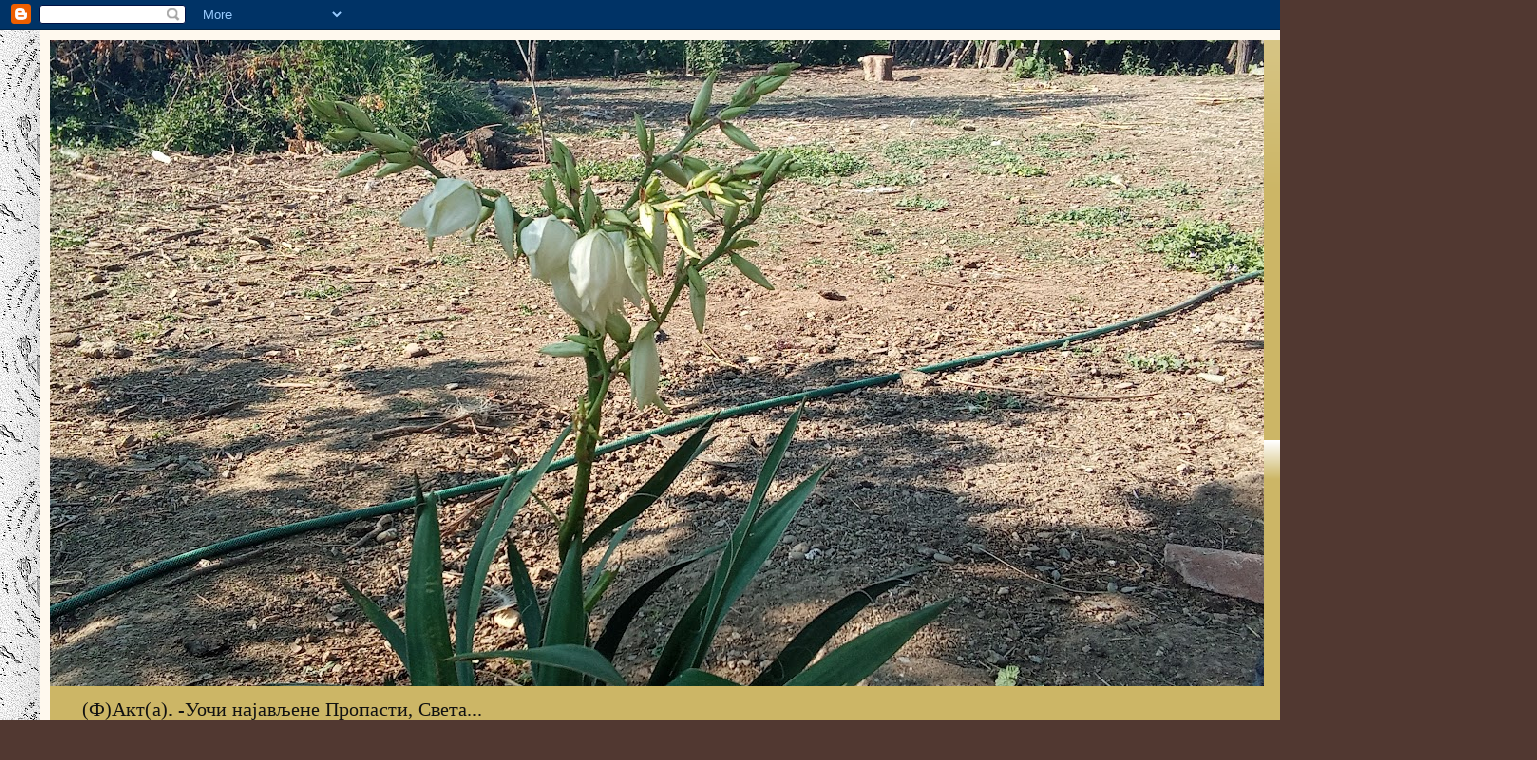

--- FILE ---
content_type: text/html; charset=UTF-8
request_url: http://zavetineviki.blogspot.com/p/moj-etvrtak.html
body_size: 62059
content:
<!DOCTYPE html>
<html class='v2' dir='ltr' lang='sr'>
<head>
<link href='https://www.blogger.com/static/v1/widgets/335934321-css_bundle_v2.css' rel='stylesheet' type='text/css'/>
<meta content='width=1100' name='viewport'/>
<meta content='text/html; charset=UTF-8' http-equiv='Content-Type'/>
<meta content='blogger' name='generator'/>
<link href='http://zavetineviki.blogspot.com/favicon.ico' rel='icon' type='image/x-icon'/>
<link href='http://zavetineviki.blogspot.com/p/moj-etvrtak.html' rel='canonical'/>
<link rel="alternate" type="application/atom+xml" title="ПЕРУНИКА - Atom" href="http://zavetineviki.blogspot.com/feeds/posts/default" />
<link rel="alternate" type="application/rss+xml" title="ПЕРУНИКА - RSS" href="http://zavetineviki.blogspot.com/feeds/posts/default?alt=rss" />
<link rel="service.post" type="application/atom+xml" title="ПЕРУНИКА - Atom" href="https://draft.blogger.com/feeds/3046382648671989125/posts/default" />
<!--Can't find substitution for tag [blog.ieCssRetrofitLinks]-->
<meta content='http://zavetineviki.blogspot.com/p/moj-etvrtak.html' property='og:url'/>
<meta content='Мој четвртак...' property='og:title'/>
<meta content='      Исидора Секулић се преселила из Милоша Великог 56, у исту улицу али број 50. Пише Милану Гролу, тим поводом:         Била сам на кули,...' property='og:description'/>
<meta content='https://blogger.googleusercontent.com/img/b/R29vZ2xl/AVvXsEj7cvne6rAqGIDSEoZU_bihi99hZh4yqAUVTw64EJZzJE1AJ0IjifKWym0JNXGVAQsMePWror9JixMdiDoVAPKaTQ_qECoTSkWycJ3zXThOeqVqup5hQvR5hZykw1woYSg2abUKBGnHnRE/w1200-h630-p-k-no-nu/crt3412.png' property='og:image'/>
<title>ПЕРУНИКА: Мој четвртак...</title>
<style id='page-skin-1' type='text/css'><!--
/*
-----------------------------------------------
Blogger Template Style
Name:     Simple
Designer: Josh Peterson
URL:      www.noaesthetic.com
----------------------------------------------- */
/* Variable definitions
====================
<Variable name="keycolor" description="Main Color" type="color" default="#66bbdd"/>
<Group description="Page Text" selector="body">
<Variable name="body.font" description="Font" type="font"
default="normal normal 12px Arial, Tahoma, Helvetica, FreeSans, sans-serif"/>
<Variable name="body.text.color" description="Text Color" type="color" default="#222222"/>
</Group>
<Group description="Backgrounds" selector=".body-fauxcolumns-outer">
<Variable name="body.background.color" description="Outer Background" type="color" default="#66bbdd"/>
<Variable name="content.background.color" description="Main Background" type="color" default="#ffffff"/>
<Variable name="header.background.color" description="Header Background" type="color" default="transparent"/>
</Group>
<Group description="Links" selector=".main-outer">
<Variable name="link.color" description="Link Color" type="color" default="#2288bb"/>
<Variable name="link.visited.color" description="Visited Color" type="color" default="#888888"/>
<Variable name="link.hover.color" description="Hover Color" type="color" default="#33aaff"/>
</Group>
<Group description="Blog Title" selector=".header h1">
<Variable name="header.font" description="Font" type="font"
default="normal normal 60px Arial, Tahoma, Helvetica, FreeSans, sans-serif"/>
<Variable name="header.text.color" description="Title Color" type="color" default="#3399bb" />
</Group>
<Group description="Blog Description" selector=".header .description">
<Variable name="description.text.color" description="Description Color" type="color"
default="#777777" />
</Group>
<Group description="Tabs Text" selector=".tabs-inner .widget li a">
<Variable name="tabs.font" description="Font" type="font"
default="normal normal 14px Arial, Tahoma, Helvetica, FreeSans, sans-serif"/>
<Variable name="tabs.text.color" description="Text Color" type="color" default="#999999"/>
<Variable name="tabs.selected.text.color" description="Selected Color" type="color" default="#000000"/>
</Group>
<Group description="Tabs Background" selector=".tabs-outer .PageList">
<Variable name="tabs.background.color" description="Background Color" type="color" default="#f5f5f5"/>
<Variable name="tabs.selected.background.color" description="Selected Color" type="color" default="#eeeeee"/>
</Group>
<Group description="Post Title" selector="h3.post-title, .comments h4">
<Variable name="post.title.font" description="Font" type="font"
default="normal normal 22px Arial, Tahoma, Helvetica, FreeSans, sans-serif"/>
</Group>
<Group description="Date Header" selector=".date-header">
<Variable name="date.header.color" description="Text Color" type="color"
default="#222222"/>
<Variable name="date.header.background.color" description="Background Color" type="color"
default="transparent"/>
</Group>
<Group description="Post Footer" selector=".post-footer">
<Variable name="post.footer.text.color" description="Text Color" type="color" default="#666666"/>
<Variable name="post.footer.background.color" description="Background Color" type="color"
default="#f9f9f9"/>
<Variable name="post.footer.border.color" description="Shadow Color" type="color" default="#eeeeee"/>
</Group>
<Group description="Gadgets" selector="h2">
<Variable name="widget.title.font" description="Title Font" type="font"
default="normal bold 11px Arial, Tahoma, Helvetica, FreeSans, sans-serif"/>
<Variable name="widget.title.text.color" description="Title Color" type="color" default="#000000"/>
<Variable name="widget.alternate.text.color" description="Alternate Color" type="color" default="#999999"/>
</Group>
<Group description="Images" selector=".main-inner">
<Variable name="image.background.color" description="Background Color" type="color" default="#ffffff"/>
<Variable name="image.border.color" description="Border Color" type="color" default="#eeeeee"/>
<Variable name="image.text.color" description="Caption Text Color" type="color" default="#222222"/>
</Group>
<Group description="Accents" selector=".content-inner">
<Variable name="body.rule.color" description="Separator Line Color" type="color" default="#eeeeee"/>
<Variable name="tabs.border.color" description="Tabs Border Color" type="color" default="#eee5dd"/>
</Group>
<Variable name="body.background" description="Body Background" type="background"
color="#513831" default="$(color) none repeat scroll top left"/>
<Variable name="body.background.override" description="Body Background Override" type="string" default=""/>
<Variable name="body.background.gradient.cap" description="Body Gradient Cap" type="url"
default="url(//www.blogblog.com/1kt/simple/gradients_light.png)"/>
<Variable name="body.background.gradient.tile" description="Body Gradient Tile" type="url"
default="url(//www.blogblog.com/1kt/simple/body_gradient_tile_light.png)"/>
<Variable name="content.background.color.selector" description="Content Background Color Selector" type="string" default=".content-inner"/>
<Variable name="content.padding" description="Content Padding" type="length" default="10px"/>
<Variable name="content.padding.horizontal" description="Content Horizontal Padding" type="length" default="10px"/>
<Variable name="content.shadow.spread" description="Content Shadow Spread" type="length" default="40px"/>
<Variable name="content.shadow.spread.webkit" description="Content Shadow Spread (WebKit)" type="length" default="5px"/>
<Variable name="content.shadow.spread.ie" description="Content Shadow Spread (IE)" type="length" default="10px"/>
<Variable name="main.border.width" description="Main Border Width" type="length" default="0"/>
<Variable name="header.background.gradient" description="Header Gradient" type="url" default="none"/>
<Variable name="header.shadow.offset.left" description="Header Shadow Offset Left" type="length" default="-1px"/>
<Variable name="header.shadow.offset.top" description="Header Shadow Offset Top" type="length" default="-1px"/>
<Variable name="header.shadow.spread" description="Header Shadow Spread" type="length" default="1px"/>
<Variable name="header.padding" description="Header Padding" type="length" default="30px"/>
<Variable name="header.border.size" description="Header Border Size" type="length" default="1px"/>
<Variable name="header.bottom.border.size" description="Header Bottom Border Size" type="length" default="0"/>
<Variable name="header.border.horizontalsize" description="Header Horizontal Border Size" type="length" default="0"/>
<Variable name="description.text.size" description="Description Text Size" type="string" default="140%"/>
<Variable name="tabs.margin.top" description="Tabs Margin Top" type="length" default="0" />
<Variable name="tabs.margin.side" description="Tabs Side Margin" type="length" default="30px" />
<Variable name="tabs.background.gradient" description="Tabs Background Gradient" type="url"
default="url(//www.blogblog.com/1kt/simple/gradients_light.png)"/>
<Variable name="tabs.border.width" description="Tabs Border Width" type="length" default="1px"/>
<Variable name="tabs.bevel.border.width" description="Tabs Bevel Border Width" type="length" default="1px"/>
<Variable name="date.header.padding" description="Date Header Padding" type="string" default="inherit"/>
<Variable name="date.header.letterspacing" description="Date Header Letter Spacing" type="string" default="inherit"/>
<Variable name="date.header.margin" description="Date Header Margin" type="string" default="inherit"/>
<Variable name="post.margin.bottom" description="Post Bottom Margin" type="length" default="25px"/>
<Variable name="image.border.small.size" description="Image Border Small Size" type="length" default="2px"/>
<Variable name="image.border.large.size" description="Image Border Large Size" type="length" default="5px"/>
<Variable name="page.width.selector" description="Page Width Selector" type="string" default=".region-inner"/>
<Variable name="page.width" description="Page Width" type="string" default="auto"/>
<Variable name="main.section.margin" description="Main Section Margin" type="length" default="15px"/>
<Variable name="main.padding" description="Main Padding" type="length" default="15px"/>
<Variable name="main.padding.top" description="Main Padding Top" type="length" default="30px"/>
<Variable name="main.padding.bottom" description="Main Padding Bottom" type="length" default="30px"/>
<Variable name="paging.background"
color="#fff9ee"
description="Background of blog paging area" type="background"
default="transparent none no-repeat scroll top center"/>
<Variable name="footer.bevel" description="Bevel border length of footer" type="length" default="0"/>
<Variable name="mobile.background.overlay" description="Mobile Background Overlay" type="string"
default="transparent none repeat scroll top left"/>
<Variable name="mobile.background.size" description="Mobile Background Size" type="string" default="auto"/>
<Variable name="mobile.button.color" description="Mobile Button Color" type="color" default="#ffffff" />
<Variable name="startSide" description="Side where text starts in blog language" type="automatic" default="left"/>
<Variable name="endSide" description="Side where text ends in blog language" type="automatic" default="right"/>
*/
/* Content
----------------------------------------------- */
body, .body-fauxcolumn-outer {
font: normal normal 14px Georgia, Utopia, 'Palatino Linotype', Palatino, serif;
color: #222222;
background: #513831 url(https://blogger.googleusercontent.com/img/b/R29vZ2xl/AVvXsEhs_U7i3Mfj84h3n0oQgCUkXXQI6OkVe6ktEzP7i7HVZme3MFOpgjzeQtouvcmG-hknczLlyZq8_2aAZUPJNi6F_Bry3zXsNbQ6vwHcFZ3XT1_wFfXXgxiYe0Kz8n_98gOG4FE2f-LCsAs/s0/pozadina%252C+1.jpg) repeat scroll top left;
padding: 0 40px 40px 40px;
}
html body .region-inner {
min-width: 0;
max-width: 100%;
width: auto;
}
a:link {
text-decoration:none;
color: #993300;
}
a:visited {
text-decoration:none;
color: #888888;
}
a:hover {
text-decoration:underline;
color: #ff1900;
}
.body-fauxcolumn-outer .fauxcolumn-inner {
background: transparent none repeat scroll top left;
_background-image: none;
}
.body-fauxcolumn-outer .cap-top {
position: absolute;
z-index: 1;
height: 400px;
width: 100%;
background: #513831 url(https://blogger.googleusercontent.com/img/b/R29vZ2xl/AVvXsEhs_U7i3Mfj84h3n0oQgCUkXXQI6OkVe6ktEzP7i7HVZme3MFOpgjzeQtouvcmG-hknczLlyZq8_2aAZUPJNi6F_Bry3zXsNbQ6vwHcFZ3XT1_wFfXXgxiYe0Kz8n_98gOG4FE2f-LCsAs/s0/pozadina%252C+1.jpg) repeat scroll top left;
}
.body-fauxcolumn-outer .cap-top .cap-left {
width: 100%;
background: transparent none repeat-x scroll top left;
_background-image: none;
}
.content-outer {
-moz-box-shadow: 0 0 40px rgba(0, 0, 0, .15);
-webkit-box-shadow: 0 0 5px rgba(0, 0, 0, .15);
-goog-ms-box-shadow: 0 0 10px #333333;
box-shadow: 0 0 40px rgba(0, 0, 0, .15);
margin-bottom: 1px;
}
.content-inner {
padding: 10px 10px;
}
.content-inner {
background-color: #fff9ee;
}
/* Header
----------------------------------------------- */
.header-outer {
background: #ccb666 url(http://www.blogblog.com/1kt/simple/gradients_light.png) repeat-x scroll 0 -400px;
_background-image: none;
}
.Header h1 {
font: normal bold 48px Georgia, Utopia, 'Palatino Linotype', Palatino, serif;
color: #320099;
text-shadow: 1px 2px 3px rgba(0, 0, 0, .2);
}
.Header h1 a {
color: #320099;
}
.Header .description {
font-size: 140%;
color: #111111;
}
.header-inner .Header .titlewrapper {
padding: 22px 30px;
}
.header-inner .Header .descriptionwrapper {
padding: 0 30px;
}
/* Tabs
----------------------------------------------- */
.tabs-inner .section:first-child {
border-top: 0 solid #000000;
}
.tabs-inner .section:first-child ul {
margin-top: -0;
border-top: 0 solid #000000;
border-left: 0 solid #000000;
border-right: 0 solid #000000;
}
.tabs-inner .widget ul {
background: #fff9ee none repeat-x scroll 0 -800px;
_background-image: none;
border-bottom: 1px solid #000000;
margin-top: 0;
margin-left: -30px;
margin-right: -30px;
}
.tabs-inner .widget li a {
display: inline-block;
padding: .6em 1em;
font: normal normal 16px Georgia, Utopia, 'Palatino Linotype', Palatino, serif;
color: #998877;
border-left: 1px solid #fff9ee;
border-right: 1px solid #000000;
}
.tabs-inner .widget li:first-child a {
border-left: none;
}
.tabs-inner .widget li.selected a, .tabs-inner .widget li a:hover {
color: #000000;
background-color: #fff9ee;
text-decoration: none;
}
/* Columns
----------------------------------------------- */
.main-outer {
border-top: 0 solid #eee5dd;
}
.fauxcolumn-left-outer .fauxcolumn-inner {
border-right: 1px solid #eee5dd;
}
.fauxcolumn-right-outer .fauxcolumn-inner {
border-left: 1px solid #eee5dd;
}
/* Headings
----------------------------------------------- */
h2 {
margin: 0 0 1em 0;
font: normal bold 12px Georgia, Utopia, 'Palatino Linotype', Palatino, serif;
color: #000000;
}
/* Widgets
----------------------------------------------- */
.widget .zippy {
color: #999999;
text-shadow: 2px 2px 1px rgba(0, 0, 0, .1);
}
.widget .popular-posts ul {
list-style: none;
}
/* Posts
----------------------------------------------- */
.date-header span {
background-color: transparent;
color: #222222;
padding: inherit;
letter-spacing: inherit;
margin: inherit;
}
.main-inner {
padding-top: 30px;
padding-bottom: 30px;
}
.main-inner .column-center-inner {
padding: 0 15px;
}
.main-inner .column-center-inner .section {
margin: 0 15px;
}
.post {
margin: 0 0 25px 0;
}
h3.post-title, .comments h4 {
font: normal normal 24px Georgia, Utopia, 'Palatino Linotype', Palatino, serif;
margin: .75em 0 0;
}
.post-body {
font-size: 110%;
line-height: 1.4;
position: relative;
}
.post-body img, .post-body .tr-caption-container, .Profile img, .Image img,
.BlogList .item-thumbnail img {
padding: 2px;
background: #ffffff;
border: 1px solid #eeeeee;
-moz-box-shadow: 1px 1px 5px rgba(0, 0, 0, .1);
-webkit-box-shadow: 1px 1px 5px rgba(0, 0, 0, .1);
box-shadow: 1px 1px 5px rgba(0, 0, 0, .1);
}
.post-body img, .post-body .tr-caption-container {
padding: 5px;
}
.post-body .tr-caption-container {
color: #222222;
}
.post-body .tr-caption-container img {
padding: 0;
background: transparent;
border: none;
-moz-box-shadow: 0 0 0 rgba(0, 0, 0, .1);
-webkit-box-shadow: 0 0 0 rgba(0, 0, 0, .1);
box-shadow: 0 0 0 rgba(0, 0, 0, .1);
}
.post-header {
margin: 0 0 1.5em;
line-height: 1.6;
font-size: 90%;
}
.post-footer {
margin: 20px -2px 0;
padding: 5px 10px;
color: #666555;
background-color: #eee9dd;
border-bottom: 1px solid #eeeeee;
line-height: 1.6;
font-size: 90%;
}
#comments .comment-author {
padding-top: 1.5em;
border-top: 1px solid #eee5dd;
background-position: 0 1.5em;
}
#comments .comment-author:first-child {
padding-top: 0;
border-top: none;
}
.avatar-image-container {
margin: .2em 0 0;
}
#comments .avatar-image-container img {
border: 1px solid #eeeeee;
}
/* Comments
----------------------------------------------- */
.comments .comments-content .icon.blog-author {
background-repeat: no-repeat;
background-image: url([data-uri]);
}
.comments .comments-content .loadmore a {
border-top: 1px solid #999999;
border-bottom: 1px solid #999999;
}
.comments .comment-thread.inline-thread {
background-color: #eee9dd;
}
.comments .continue {
border-top: 2px solid #999999;
}
/* Accents
---------------------------------------------- */
.section-columns td.columns-cell {
border-left: 1px solid #eee5dd;
}
.blog-pager {
background: transparent none no-repeat scroll top center;
}
.blog-pager-older-link, .home-link,
.blog-pager-newer-link {
background-color: #fff9ee;
padding: 5px;
}
.footer-outer {
border-top: 0 dashed #bbbbbb;
}
/* Mobile
----------------------------------------------- */
body.mobile  {
background-size: auto;
}
.mobile .body-fauxcolumn-outer {
background: transparent none repeat scroll top left;
}
.mobile .body-fauxcolumn-outer .cap-top {
background-size: 100% auto;
}
.mobile .content-outer {
-webkit-box-shadow: 0 0 3px rgba(0, 0, 0, .15);
box-shadow: 0 0 3px rgba(0, 0, 0, .15);
}
body.mobile .AdSense {
margin: 0 -40px;
}
.mobile .tabs-inner .widget ul {
margin-left: 0;
margin-right: 0;
}
.mobile .post {
margin: 0;
}
.mobile .main-inner .column-center-inner .section {
margin: 0;
}
.mobile .date-header span {
padding: 0.1em 10px;
margin: 0 -10px;
}
.mobile h3.post-title {
margin: 0;
}
.mobile .blog-pager {
background: transparent none no-repeat scroll top center;
}
.mobile .footer-outer {
border-top: none;
}
.mobile .main-inner, .mobile .footer-inner {
background-color: #fff9ee;
}
.mobile-index-contents {
color: #222222;
}
.mobile-link-button {
background-color: #993300;
}
.mobile-link-button a:link, .mobile-link-button a:visited {
color: #ffffff;
}
.mobile .tabs-inner .section:first-child {
border-top: none;
}
.mobile .tabs-inner .PageList .widget-content {
background-color: #fff9ee;
color: #000000;
border-top: 1px solid #000000;
border-bottom: 1px solid #000000;
}
.mobile .tabs-inner .PageList .widget-content .pagelist-arrow {
border-left: 1px solid #000000;
}

--></style>
<style id='template-skin-1' type='text/css'><!--
body {
min-width: 1389px;
}
.content-outer, .content-fauxcolumn-outer, .region-inner {
min-width: 1389px;
max-width: 1389px;
_width: 1389px;
}
.main-inner .columns {
padding-left: 400px;
padding-right: 310px;
}
.main-inner .fauxcolumn-center-outer {
left: 400px;
right: 310px;
/* IE6 does not respect left and right together */
_width: expression(this.parentNode.offsetWidth -
parseInt("400px") -
parseInt("310px") + 'px');
}
.main-inner .fauxcolumn-left-outer {
width: 400px;
}
.main-inner .fauxcolumn-right-outer {
width: 310px;
}
.main-inner .column-left-outer {
width: 400px;
right: 100%;
margin-left: -400px;
}
.main-inner .column-right-outer {
width: 310px;
margin-right: -310px;
}
#layout {
min-width: 0;
}
#layout .content-outer {
min-width: 0;
width: 800px;
}
#layout .region-inner {
min-width: 0;
width: auto;
}
body#layout div.add_widget {
padding: 8px;
}
body#layout div.add_widget a {
margin-left: 32px;
}
--></style>
<style>
    body {background-image:url(http\:\/\/4.bp.blogspot.com\/-bjIbT82lJBI\/ToY9YmWNstI\/AAAAAAAAC0E\/IeD1lhLyPCQ\/s0\/pozadina%252C%2B1.jpg);}
    
@media (max-width: 200px) { body {background-image:url(http\:\/\/4.bp.blogspot.com\/-bjIbT82lJBI\/ToY9YmWNstI\/AAAAAAAAC0E\/IeD1lhLyPCQ\/w200\/pozadina%252C%2B1.jpg);}}
@media (max-width: 400px) and (min-width: 201px) { body {background-image:url(http\:\/\/4.bp.blogspot.com\/-bjIbT82lJBI\/ToY9YmWNstI\/AAAAAAAAC0E\/IeD1lhLyPCQ\/w400\/pozadina%252C%2B1.jpg);}}
@media (max-width: 800px) and (min-width: 401px) { body {background-image:url(http\:\/\/4.bp.blogspot.com\/-bjIbT82lJBI\/ToY9YmWNstI\/AAAAAAAAC0E\/IeD1lhLyPCQ\/w800\/pozadina%252C%2B1.jpg);}}
@media (max-width: 1200px) and (min-width: 801px) { body {background-image:url(http\:\/\/4.bp.blogspot.com\/-bjIbT82lJBI\/ToY9YmWNstI\/AAAAAAAAC0E\/IeD1lhLyPCQ\/w1200\/pozadina%252C%2B1.jpg);}}
/* Last tag covers anything over one higher than the previous max-size cap. */
@media (min-width: 1201px) { body {background-image:url(http\:\/\/4.bp.blogspot.com\/-bjIbT82lJBI\/ToY9YmWNstI\/AAAAAAAAC0E\/IeD1lhLyPCQ\/w1600\/pozadina%252C%2B1.jpg);}}
  </style>
<link href='https://draft.blogger.com/dyn-css/authorization.css?targetBlogID=3046382648671989125&amp;zx=e16061c6-2300-46df-a090-f7f4a635347e' media='none' onload='if(media!=&#39;all&#39;)media=&#39;all&#39;' rel='stylesheet'/><noscript><link href='https://draft.blogger.com/dyn-css/authorization.css?targetBlogID=3046382648671989125&amp;zx=e16061c6-2300-46df-a090-f7f4a635347e' rel='stylesheet'/></noscript>
<meta name='google-adsense-platform-account' content='ca-host-pub-1556223355139109'/>
<meta name='google-adsense-platform-domain' content='blogspot.com'/>

<!-- data-ad-client=ca-pub-6423668393749285 -->

</head>
<body class='loading'>
<div class='navbar section' id='navbar' name='NavBar'><div class='widget Navbar' data-version='1' id='Navbar1'><script type="text/javascript">
    function setAttributeOnload(object, attribute, val) {
      if(window.addEventListener) {
        window.addEventListener('load',
          function(){ object[attribute] = val; }, false);
      } else {
        window.attachEvent('onload', function(){ object[attribute] = val; });
      }
    }
  </script>
<div id="navbar-iframe-container"></div>
<script type="text/javascript" src="https://apis.google.com/js/platform.js"></script>
<script type="text/javascript">
      gapi.load("gapi.iframes:gapi.iframes.style.bubble", function() {
        if (gapi.iframes && gapi.iframes.getContext) {
          gapi.iframes.getContext().openChild({
              url: 'https://draft.blogger.com/navbar/3046382648671989125?pa\x3d1428222078870715380\x26origin\x3dhttp://zavetineviki.blogspot.com',
              where: document.getElementById("navbar-iframe-container"),
              id: "navbar-iframe"
          });
        }
      });
    </script><script type="text/javascript">
(function() {
var script = document.createElement('script');
script.type = 'text/javascript';
script.src = '//pagead2.googlesyndication.com/pagead/js/google_top_exp.js';
var head = document.getElementsByTagName('head')[0];
if (head) {
head.appendChild(script);
}})();
</script>
</div></div>
<div class='body-fauxcolumns'>
<div class='fauxcolumn-outer body-fauxcolumn-outer'>
<div class='cap-top'>
<div class='cap-left'></div>
<div class='cap-right'></div>
</div>
<div class='fauxborder-left'>
<div class='fauxborder-right'></div>
<div class='fauxcolumn-inner'>
</div>
</div>
<div class='cap-bottom'>
<div class='cap-left'></div>
<div class='cap-right'></div>
</div>
</div>
</div>
<div class='content'>
<div class='content-fauxcolumns'>
<div class='fauxcolumn-outer content-fauxcolumn-outer'>
<div class='cap-top'>
<div class='cap-left'></div>
<div class='cap-right'></div>
</div>
<div class='fauxborder-left'>
<div class='fauxborder-right'></div>
<div class='fauxcolumn-inner'>
</div>
</div>
<div class='cap-bottom'>
<div class='cap-left'></div>
<div class='cap-right'></div>
</div>
</div>
</div>
<div class='content-outer'>
<div class='content-cap-top cap-top'>
<div class='cap-left'></div>
<div class='cap-right'></div>
</div>
<div class='fauxborder-left content-fauxborder-left'>
<div class='fauxborder-right content-fauxborder-right'></div>
<div class='content-inner'>
<header>
<div class='header-outer'>
<div class='header-cap-top cap-top'>
<div class='cap-left'></div>
<div class='cap-right'></div>
</div>
<div class='fauxborder-left header-fauxborder-left'>
<div class='fauxborder-right header-fauxborder-right'></div>
<div class='region-inner header-inner'>
<div class='header section' id='header' name='Заглавље'><div class='widget Header' data-version='1' id='Header1'>
<div id='header-inner'>
<a href='http://zavetineviki.blogspot.com/' style='display: block'>
<img alt='ПЕРУНИКА' height='646px; ' id='Header1_headerimg' src='https://blogger.googleusercontent.com/img/a/AVvXsEgwpf_vAK8T9U6l-u4O95UDG7IDfOKkVYPQFQ1QQJ4dRwsO7qFrdL22ucTNlS79hUtHCq1Ow8OC1rLz__z3SeDA26fZwuD_QqlBQDZh6fYlt90aoFQbouhxSxsvPK06U9kmp78-x8f8cryf9BrLtD1TZD2FKam-kXLvjZkzEhgQsBkRC-uYjScJJCF_gmI=s1214' style='display: block' width='1214px; '/>
</a>
<div class='descriptionwrapper'>
<p class='description'><span>(Ф)Акт(а). -Уочи најављене Пропасти, Света...</span></p>
</div>
</div>
</div></div>
</div>
</div>
<div class='header-cap-bottom cap-bottom'>
<div class='cap-left'></div>
<div class='cap-right'></div>
</div>
</div>
</header>
<div class='tabs-outer'>
<div class='tabs-cap-top cap-top'>
<div class='cap-left'></div>
<div class='cap-right'></div>
</div>
<div class='fauxborder-left tabs-fauxborder-left'>
<div class='fauxborder-right tabs-fauxborder-right'></div>
<div class='region-inner tabs-inner'>
<div class='tabs section' id='crosscol' name='Област са колонама'><div class='widget PageList' data-version='1' id='PageList3'>
<h2>Скочко: ПРЕТРАЖИВАЧ "Сазвежђа З"</h2>
<div class='widget-content'>
<ul>
<li>
<a href='https://zavetineaba.blogspot.com/'>Главни ПРЕТРАЖИВАЧ "Сазвежђа З" - Скочко</a>
</li>
<li>
<a href='https://zavetina.yolasite.com/'>Сазвежђе З</a>
</li>
<li>
<a href='https://cjutanje.blogspot.com/'>БЕЛА МАНУФАКТУРА Press</a>
</li>
<li>
<a href='https://cafebookzavetine.blogspot.com/'>Бургије</a>
</li>
<li>
<a href='https://zavetineabovo.blogspot.com/'>ВиРус</a>
</li>
<li>
<a href='https://malazavetina.blogspot.com/'>Затим, према Светлости</a>
</li>
<li>
<a href='https://azbukazavetina.blogspot.com/'>НАОПАКО</a>
</li>
<li>
<a href='https://zavetinealfaiomega.blogspot.com/'>АЗБУКА И ОКУПАТОР</a>
</li>
<li>
<a href='https://odavde.blogspot.com/'>ЂУВЕГИЈА</a>
</li>
<li>
<a href='https://mladisuzovci.blogspot.com/'>ПЛАНЕТА З</a>
</li>
<li>
<a href='https://majdanbodler.blogspot.com/'>Гласине</a>
</li>
<li>
<a href='https://edicijazavetine.blogspot.com/'>1. септембар 2013.</a>
</li>
<li>
<a href='https://youtu.be/eI36lVYtg6I?si=Vwlwui8T7Yz-jdQb'>ПЕТРУШИЋ, Ј.</a>
</li>
<li>
<a href='https://nesebicanmuzej.blogspot.com/'>ЛАУТАРИ</a>
</li>
<li>
<a href='https://zavetineatlantida.blogspot.com/'>ШАМАНКЕ</a>
</li>
<li>
<a href='https://srbski.weebly.com/'>Библија аутохтониста</a>
</li>
</ul>
<div class='clear'></div>
</div>
</div></div>
<div class='tabs section' id='crosscol-overflow' name='Cross-Column 2'><div class='widget PageList' data-version='1' id='PageList1'>
<h2>Странице</h2>
<div class='widget-content'>
<ul>
<li>
<a href='https://fatamorganeimajezavetine.blogspot.com/'>"УЏБЕНИК ЖИВОТА...</a>
</li>
<li>
<a href='https://akademijaalhemije.blogspot.com/'>ОБРИСИ тзв. НУЛТИ СЕКТОРА (00)</a>
</li>
<li>
<a href='https://zavetine1.blogspot.com/'>ЗАВЕТИНЕ+</a>
</li>
<li>
<a href='https://akademijaalhemije.wordpress.com/'>Нулти сектор (2)</a>
</li>
<li>
<a href='https://izsenke.blogspot.com/'>Нулта тачка (03)</a>
</li>
<li>
<a href='https://galerijaaurora.blogspot.com/'>Нулта тачка (04)</a>
</li>
<li>
<a href='https://sazvezdjez.blogspot.com/'>Нулта тачка (05)</a>
</li>
<li>
<a href='https://knjizevnenagradezavetina.blogspot.com/'>Нулта тачка (07)</a>
</li>
<li>
<a href='https://administracijanecistekrvi.blogspot.com/'>Нулта тачка (08)</a>
</li>
<li>
<a href='https://administracijanecistekrvi.blogspot.com/'>Нулта тачка (09)</a>
</li>
<li>
<a href='https://saharaamazon.blogspot.com/'>Нулта тачка (10)</a>
</li>
<li>
<a href='http://mladisuzovci.blogspot.com/'>Дневник</a>
</li>
<li>
<a href='https://velikazavetina.blogspot.com/'>ГОЛУБИЦЕ| Заветине</a>
</li>
<li>
<a href='https://akademijaalhemije.wordpress.com/'>Салаши Севераца (02)</a>
</li>
<li>
<a href='https://surbita.wordpress.com/ '>ПРОТОТИП</a>
</li>
<li>
<a href='https://muzejnemogucegratara.blogspot.com/'>Музеј Немогућег Ратара</a>
</li>
<li>
<a href='https://edicijazavetine.blogspot.com/'>АРХИВ У ОСНИВАЊУ, 02</a>
</li>
<li>
<a href='https://vrtsvetepetke.wordpress.com/'>УКАЗИВАЊА</a>
</li>
<li>
<a href='http://zavetineviki.blogspot.com/p/citati.html'>Цитат(и)</a>
</li>
<li>
<a href='http://miroslav7275.wix.com/urednik-zavetina'>Уредник ЗАВЕТИНА</a>
</li>
<li>
<a href='https://keep.google.com'>КИПОВАЊЕ</a>
</li>
<li>
<a href='http://dukat.yolasite.com/'>Дукат</a>
</li>
</ul>
<div class='clear'></div>
</div>
</div><div class='widget Text' data-version='1' id='Text5'>
<h2 class='title'>...  Од свих биљака, стари Словени највише су ценили перунику, која је и добила име по врховном богу</h2>
<div class='widget-content'>
...Од свих биљака, стари Словени највише су ценили перунику, која је и добила име по врховном богу Перуну и његовој жени Перуники. Латински назив (Ирис германица) добила је по Ириди, грчкој богињи дуге, гласници свих богова. Легенде кажу да је Ирида шетала дугом и преносила поруке на земљу. Тамо где би дуга дотакла тле, заједно са муњом бога Перуна, израстале су живописне перунике. У Јапану означава победу, а у време Карла Великог била је краљевски симбол.

Постоји више од 200 врста, најчешће плаве боје са жутим или белим тачкама. Ту су и беле, жуте, беж, љубичасте, розе и црвене перунике. Плаву народ од милоште зове и богиша, јер се показала најделотворнијом у традиционалној медицини. Цветају од маја до јула, неке врсте и до септембра. Бујније су када су на сунцу, док у сенци некад не процветају. Ова вишегодишња биљка тек после две или три године може да се користи у лековите сврхе.
*  *
За лек се скупља ризом у августу, септембру и октобру. Након вађења се одмах љушти и ставља у хладну воду да не потамни. Затим се суши седам до девет дана на сунцу, па у хладу на промаји. Корен има слабији мирис који подсећа на љубичицу, али је јачи када се самеље. А меље се у прах тек пошто је потпуно осушен. Што дуже стоји, лепше мирише, због спорог процеса ферментације. Укус је брашњав, слаткасто горак, зависно од земљишта.
*  *
За лековите сврхе довољан је грам праха корена, помешан са храном као зачин. Или, пола кашичице праха прелијте са 2 дл хладне воде, оставите преко ноћи, па процедите и мало загреје. Пијте два пута дневно током дана. Овај чај побољшава рад јетре и жучи, спречава повраћање и мигрену узроковану желудачним сметњама. Помаже и код изостанка менструације, жгаравице и хроничне упале желуца и црева, као и мокраћних органа. Делотворан је и код плућних болести, хроничног кашља, астме и емфизема. Показало се и да смирује болове након операције или ампутације екстремитета.
*  *
Корен се даје и малој деци да га грицкају док им расту први зубићи, јер ублажава свраб, бол и смањује нервозу. Поједине врсте се користе у индустрији мириса и парфема, али и за пасте за зубе јер садрже смолу, танин и етерична уља. Осим тога, има миристинску и олеинску киселину, шећер, скроб, слуз, а у само 100 г зеленог лишћа чак 600 мг витамина Ц! Лист се користи једино свеж јер сушењем губи лековитост. У исхрани се користи као салата, помешана са другим поврћем, а као лек за опекотине и чиреве. На проблематично место на кожи довољно је да се ставе измрвљени свежи листови и прекрију ланеном крпом или завојем.
*  *
Кашичица корена у праху растворена у чаши слатког вина или јечменој води чисти организам од токсина и нечистоћа путем пробаве. Пије се током дана полако, у гутљајима.
* *
За смањење отечених жлезда препоручује се делимично скуван корен, који би требало да буде мек и такав се ставља на отечене жлезде. Ране које тешко зарастају, народни лекари посипају прахом од корена.

*  *

Ризом перунике садржи само 0,2 посто изузетно квалитетног етарског уља, али је то довољно за примену у козметици и индустрији парфема. Важно је и да је ризом одлежао најмање годину дана, јер тек тада подсећа мирисом на љубичицу. У посебним постројењима врши се екстракција ароматичних материја и добија се веома цењени "абсолут", "конкре" и етарско уље. Ризом у праху користи се за прављење пудера, односно талка.

Текст: З. О. И. - Извор: Новости
</div>
<div class='clear'></div>
</div><div class='widget BlogSearch' data-version='1' id='BlogSearch1'>
<h2 class='title'>Претражи овај блог</h2>
<div class='widget-content'>
<div id='BlogSearch1_form'>
<form action='http://zavetineviki.blogspot.com/search' class='gsc-search-box' target='_top'>
<table cellpadding='0' cellspacing='0' class='gsc-search-box'>
<tbody>
<tr>
<td class='gsc-input'>
<input autocomplete='off' class='gsc-input' name='q' size='10' title='search' type='text' value=''/>
</td>
<td class='gsc-search-button'>
<input class='gsc-search-button' title='search' type='submit' value='Претражи'/>
</td>
</tr>
</tbody>
</table>
</form>
</div>
</div>
<div class='clear'></div>
</div></div>
</div>
</div>
<div class='tabs-cap-bottom cap-bottom'>
<div class='cap-left'></div>
<div class='cap-right'></div>
</div>
</div>
<div class='main-outer'>
<div class='main-cap-top cap-top'>
<div class='cap-left'></div>
<div class='cap-right'></div>
</div>
<div class='fauxborder-left main-fauxborder-left'>
<div class='fauxborder-right main-fauxborder-right'></div>
<div class='region-inner main-inner'>
<div class='columns fauxcolumns'>
<div class='fauxcolumn-outer fauxcolumn-center-outer'>
<div class='cap-top'>
<div class='cap-left'></div>
<div class='cap-right'></div>
</div>
<div class='fauxborder-left'>
<div class='fauxborder-right'></div>
<div class='fauxcolumn-inner'>
</div>
</div>
<div class='cap-bottom'>
<div class='cap-left'></div>
<div class='cap-right'></div>
</div>
</div>
<div class='fauxcolumn-outer fauxcolumn-left-outer'>
<div class='cap-top'>
<div class='cap-left'></div>
<div class='cap-right'></div>
</div>
<div class='fauxborder-left'>
<div class='fauxborder-right'></div>
<div class='fauxcolumn-inner'>
</div>
</div>
<div class='cap-bottom'>
<div class='cap-left'></div>
<div class='cap-right'></div>
</div>
</div>
<div class='fauxcolumn-outer fauxcolumn-right-outer'>
<div class='cap-top'>
<div class='cap-left'></div>
<div class='cap-right'></div>
</div>
<div class='fauxborder-left'>
<div class='fauxborder-right'></div>
<div class='fauxcolumn-inner'>
</div>
</div>
<div class='cap-bottom'>
<div class='cap-left'></div>
<div class='cap-right'></div>
</div>
</div>
<!-- corrects IE6 width calculation -->
<div class='columns-inner'>
<div class='column-center-outer'>
<div class='column-center-inner'>
<div class='main section' id='main' name='Главни'><div class='widget Text' data-version='1' id='Text6'>
<h2 class='title'>ПРОЦВЕТАЛА БЕЛА ЗВОНАСТА ДИВЉА ПЕРУНИКА...</h2>
<div class='widget-content'>
Процветала бела звонаста дивља перуника испод храста лужњака&#8230; Или поводом једног кратког видеа. -Снимио сам последњих деценија не мали број фотографија широм Србије, Шведске и Немачке и на стотине кратких видеа. Наслов тог кратког виде (око три минута) : &#8222;Процветала бела звонаста дивља перуника испод храста лужњака...&#8220; Опис: На самом почетку лета...већ неколико недеља ни кап кише&#8230; Видео није намењен деци; сврстан је у следеће плеј листе : Србијом уздуж и попреко; (Ф)Акт(а); Документациони Центар;НЕИСПРИЧАНЕ ПРИЧЕ; Србијом уздуж и попреко.
      Приликом прављења видеа, постојала је могућност да видео почне аутентичноим сликом беле перунике, о којој је реч; донете у наше сеоско двориште са брда на истоку.  Међутим, због величине фотографије то није било могуће, па сам додао фотографију једне беле усамљене шумске  куће (можда опустеле, изгубљене у зеленилу). И онда је дошао на ред материјал који сам снимио, унутрашњост једне собе, простране и натрпане хрпом ствари &#8211; несређених, што је деловало некако мучно, као и празна постеља, фотографије по зидовима; сивобеле завесе; компјутерски сто;хрпе књига. Несређеност. Супротност од онога што је најављивао наслов и опис видеа. Нема лепог тек процветалог цвета перунике. Да ли су наслов и опис неадекватни;промашени? Наравно. Ни наслов ни опис тога видеа, онако како је коначно објављен, нису били у складу са почетним подстицајем, сликом  беле перунике. Ово искуство говори само по себи. Довољно. Подвлачим црту. Не могу понекад да се &#8222;уклопим&#8220; у могућности правила која сапињу, и воде у страну.
      Понедељак 16. јун 2025.Б.Т. М. Л.
</div>
<div class='clear'></div>
</div><div class='widget Blog' data-version='1' id='Blog1'>
<div class='blog-posts hfeed'>

          <div class="date-outer">
        

          <div class="date-posts">
        
<div class='post-outer'>
<div class='post hentry uncustomized-post-template' itemprop='blogPost' itemscope='itemscope' itemtype='http://schema.org/BlogPosting'>
<meta content='https://blogger.googleusercontent.com/img/b/R29vZ2xl/AVvXsEj7cvne6rAqGIDSEoZU_bihi99hZh4yqAUVTw64EJZzJE1AJ0IjifKWym0JNXGVAQsMePWror9JixMdiDoVAPKaTQ_qECoTSkWycJ3zXThOeqVqup5hQvR5hZykw1woYSg2abUKBGnHnRE/s320/crt3412.png' itemprop='image_url'/>
<meta content='3046382648671989125' itemprop='blogId'/>
<meta content='1428222078870715380' itemprop='postId'/>
<a name='1428222078870715380'></a>
<h3 class='post-title entry-title' itemprop='name'>
Мој четвртак...
</h3>
<div class='post-header'>
<div class='post-header-line-1'></div>
</div>
<div class='post-body entry-content' id='post-body-1428222078870715380' itemprop='description articleBody'>
<div dir="ltr" style="text-align: left;" trbidi="on">
<br />
<div class="separator" style="clear: both; text-align: center;">
<a href="https://blogger.googleusercontent.com/img/b/R29vZ2xl/AVvXsEj7cvne6rAqGIDSEoZU_bihi99hZh4yqAUVTw64EJZzJE1AJ0IjifKWym0JNXGVAQsMePWror9JixMdiDoVAPKaTQ_qECoTSkWycJ3zXThOeqVqup5hQvR5hZykw1woYSg2abUKBGnHnRE/s1600/crt3412.png" imageanchor="1" style="margin-left: 1em; margin-right: 1em;"><img border="0" height="13" src="https://blogger.googleusercontent.com/img/b/R29vZ2xl/AVvXsEj7cvne6rAqGIDSEoZU_bihi99hZh4yqAUVTw64EJZzJE1AJ0IjifKWym0JNXGVAQsMePWror9JixMdiDoVAPKaTQ_qECoTSkWycJ3zXThOeqVqup5hQvR5hZykw1woYSg2abUKBGnHnRE/s320/crt3412.png" width="320" /></a></div>
<br />
<br />
Исидора Секулић се преселила из Милоша Великог 56, у исту улицу али број 50. Пише Милану Гролу, тим поводом:<br />
&nbsp; <br />
&nbsp; &nbsp; <i>Била сам на кули, сад сам у бунару. Чудне ствари видим одавде. Шегрт из штампарије, спонтано, дрекну: Па ви, госпоја, у гробљу сад станујете! ( Музејска башта са сракофазима.) Иначе је лепо. То јест, усуђујем се рећи : лепо је свугде где ја станујем колико може бити лепо са мојом сиротињском имовином. умела сам увек кућу "од ничега" начинити. Не као што Црњански [</i>Милош<i>] само тако пише, него одиста.</i><br />
<i>&nbsp; &nbsp; Можете ли свратити у четвртак? Премда, нећу уопште примати, јер ћу ускоро у Врњце, па бих опет морала отказивати. Волела бих још поразговарати с вама пре одласка. Наравно, ако можете. А ако је још ту г. Ракић [</i>Милан, песник и амбасадор<i>] , зовите ме куда било, да још једаред будем с њим. Макар и у бирцуз.</i><br />
<i><br /></i>
<i>&nbsp; &nbsp; &nbsp; <span style="font-size: x-small;">&nbsp;</span></i><span style="font-size: x-small;">= Преузето из књиге <i><b>Исидорина бројаница / Радован Поповић</b></i>. - 3. допуњено изд. - Београд: Службени гласник, 2009. - стр. 153. &nbsp;- &nbsp;И друга преузимања и изводи, углавном су из ове Поповићеве биографије Исидоре Секулић.</span><br />
<span style="font-size: x-small;"><br /></span>
<span style="color: blue;"><b><span style="font-size: x-small;">&nbsp; &nbsp;&nbsp;</span><span style="background-color: white; font-family: &quot;arial&quot; , sans-serif;">ЛеЗ 0006673 &nbsp;</span></b></span><br />
<span style="color: blue;"><b><span style="background-color: white; font-family: &quot;arial&quot; , sans-serif;"><br /></span></b></span>
<a href="https://blogger.googleusercontent.com/img/b/R29vZ2xl/AVvXsEj7cvne6rAqGIDSEoZU_bihi99hZh4yqAUVTw64EJZzJE1AJ0IjifKWym0JNXGVAQsMePWror9JixMdiDoVAPKaTQ_qECoTSkWycJ3zXThOeqVqup5hQvR5hZykw1woYSg2abUKBGnHnRE/s1600/crt3412.png" imageanchor="1" style="margin-left: 1em; margin-right: 1em; text-align: center;"><img border="0" height="26" src="https://blogger.googleusercontent.com/img/b/R29vZ2xl/AVvXsEj7cvne6rAqGIDSEoZU_bihi99hZh4yqAUVTw64EJZzJE1AJ0IjifKWym0JNXGVAQsMePWror9JixMdiDoVAPKaTQ_qECoTSkWycJ3zXThOeqVqup5hQvR5hZykw1woYSg2abUKBGnHnRE/s640/crt3412.png" width="640" /></a></div>
<div style='clear: both;'></div>
</div>
<div class='post-footer'>
<div class='post-footer-line post-footer-line-1'>
<span class='post-author vcard'>
</span>
<span class='post-timestamp'>
</span>
<span class='post-comment-link'>
</span>
<span class='post-icons'>
<span class='item-control blog-admin pid-83284554'>
<a href='https://draft.blogger.com/page-edit.g?blogID=3046382648671989125&pageID=1428222078870715380&from=pencil' title='Измена странице'>
<img alt='' class='icon-action' height='18' src='https://resources.blogblog.com/img/icon18_edit_allbkg.gif' width='18'/>
</a>
</span>
</span>
<div class='post-share-buttons goog-inline-block'>
<a class='goog-inline-block share-button sb-email' href='https://draft.blogger.com/share-post.g?blogID=3046382648671989125&pageID=1428222078870715380&target=email' target='_blank' title='Пошаљи ово имејлом'><span class='share-button-link-text'>Пошаљи ово имејлом</span></a><a class='goog-inline-block share-button sb-blog' href='https://draft.blogger.com/share-post.g?blogID=3046382648671989125&pageID=1428222078870715380&target=blog' onclick='window.open(this.href, "_blank", "height=270,width=475"); return false;' target='_blank' title='BlogThis!'><span class='share-button-link-text'>BlogThis!</span></a><a class='goog-inline-block share-button sb-twitter' href='https://draft.blogger.com/share-post.g?blogID=3046382648671989125&pageID=1428222078870715380&target=twitter' target='_blank' title='Дели на X-у'><span class='share-button-link-text'>Дели на X-у</span></a><a class='goog-inline-block share-button sb-facebook' href='https://draft.blogger.com/share-post.g?blogID=3046382648671989125&pageID=1428222078870715380&target=facebook' onclick='window.open(this.href, "_blank", "height=430,width=640"); return false;' target='_blank' title='Дели на Facebook-у'><span class='share-button-link-text'>Дели на Facebook-у</span></a><a class='goog-inline-block share-button sb-pinterest' href='https://draft.blogger.com/share-post.g?blogID=3046382648671989125&pageID=1428222078870715380&target=pinterest' target='_blank' title='Дели на Pinterest-у'><span class='share-button-link-text'>Дели на Pinterest-у</span></a>
</div>
</div>
<div class='post-footer-line post-footer-line-2'>
<span class='post-labels'>
</span>
</div>
<div class='post-footer-line post-footer-line-3'>
<span class='post-location'>
</span>
</div>
</div>
</div>
<div class='comments' id='comments'>
<a name='comments'></a>
<h4>Нема коментара:</h4>
<div id='Blog1_comments-block-wrapper'>
<dl class='avatar-comment-indent' id='comments-block'>
</dl>
</div>
<p class='comment-footer'>
<div class='comment-form'>
<a name='comment-form'></a>
<h4 id='comment-post-message'>Постави коментар</h4>
<p>
</p>
<a href='https://draft.blogger.com/comment/frame/3046382648671989125?pa=1428222078870715380&hl=sr&saa=85391&origin=http://zavetineviki.blogspot.com' id='comment-editor-src'></a>
<iframe allowtransparency='true' class='blogger-iframe-colorize blogger-comment-from-post' frameborder='0' height='410px' id='comment-editor' name='comment-editor' src='' width='100%'></iframe>
<script src='https://www.blogger.com/static/v1/jsbin/2830521187-comment_from_post_iframe.js' type='text/javascript'></script>
<script type='text/javascript'>
      BLOG_CMT_createIframe('https://draft.blogger.com/rpc_relay.html');
    </script>
</div>
</p>
</div>
</div>

        </div></div>
      
</div>
<div class='blog-pager' id='blog-pager'>
<a class='home-link' href='http://zavetineviki.blogspot.com/'>Почетна</a>
</div>
<div class='clear'></div>
<div class='blog-feeds'>
<div class='feed-links'>
Пријавите се на:
<a class='feed-link' href='http://zavetineviki.blogspot.com/feeds/posts/default' target='_blank' type='application/atom+xml'>Коментари (Atom)</a>
</div>
</div>
</div><div class='widget BlogList' data-version='1' id='BlogList1'>
<h2 class='title'>Популарне странице Сазвежђа ЗАВЕТИНЕ</h2>
<div class='widget-content'>
<div class='blog-list-container' id='BlogList1_container'>
<ul id='BlogList1_blogs'>
<li style='display: block;'>
<div class='blog-icon'>
<img data-lateloadsrc='https://lh3.googleusercontent.com/blogger_img_proxy/AEn0k_tCGOfksDmb0F73ZjimOvelyoFM3fQAz2cy0PV-ZCEArE_OGCDmmd6iRJpZDs8uwBfpyCmgDAehvtoW7zUbSwcvpGEFYzwDGjehMkFszpW_0lbBCPk=s16-w16-h16' height='16' width='16'/>
</div>
<div class='blog-content'>
<div class='blog-title'>
<a href='https://akademijaalhemije.blogspot.com/' target='_blank'>
КВОЧКА</a>
</div>
<div class='item-content'>
<div class='item-thumbnail'>
<a href='https://akademijaalhemije.blogspot.com/' target='_blank'>
<img alt='' border='0' height='72' src='https://img.youtube.com/vi/wNYKSGZcyP8/default.jpg' width='72'/>
</a>
</div>
<span class='item-title'>
<a href='https://akademijaalhemije.blogspot.com/2025/10/3-izdaje-koje-mudra-osoba-nikada-ne.html' target='_blank'>
3 izdaje koje mudra osoba nikada ne oprašta | Stoicizam
</a>
</span>

                      -
                    
<span class='item-snippet'>
  Postoje tri vrste izdaje koje toliko duboko pogađaju našu dušu, da se 
oprost ne bi trebao ni tražiti ni nuditi. U ovom videu otkrivamo: 🔸 
Nelojalnost &#8211; ...
</span>
<div class='item-time'>
Пре 3 месеца
</div>
</div>
</div>
<div style='clear: both;'></div>
</li>
<li style='display: block;'>
<div class='blog-icon'>
<img data-lateloadsrc='https://lh3.googleusercontent.com/blogger_img_proxy/AEn0k_uAHEU4E648tlaeiGCSYd1sFmyRe5FN721E8fA1IbXYwqmZyIEDcUO257dpx_RKF3oImeQWRkmv9Kuu7hz-Ba0jmL9-lo6uH8n45m2rNh3pxTFVrmB_=s16-w16-h16' height='16' width='16'/>
</div>
<div class='blog-content'>
<div class='blog-title'>
<a href='https://tzvkulturnidodatak.blogspot.com/' target='_blank'>
Тзв. АКАДЕМИЈА ФЕНИКС</a>
</div>
<div class='item-content'>
<div class='item-thumbnail'>
<a href='https://tzvkulturnidodatak.blogspot.com/' target='_blank'>
<img alt='' border='0' height='72' src='https://img.youtube.com/vi/rThLhJWd3Ds/default.jpg' width='72'/>
</a>
</div>
<span class='item-title'>
<a href='https://tzvkulturnidodatak.blogspot.com/2025/06/provlaka-kanal-kuda-se-kserks-provukao.html' target='_blank'>
Provlaka - kanal kuda se Kserks provukao - srpski toponim iz antike
</a>
</span>

                      -
                    
<span class='item-snippet'>
 На капији Свете Горе налази се остатак канала из 5. века пре нове ере који 
је одувек носио име Провлака. Та реч није грког порекла и показује ко је ту 
живео.
</span>
<div class='item-time'>
Пре 6 месеци
</div>
</div>
</div>
<div style='clear: both;'></div>
</li>
<li style='display: block;'>
<div class='blog-icon'>
<img data-lateloadsrc='https://lh3.googleusercontent.com/blogger_img_proxy/AEn0k_uToLCgM4zKGl3PNSePTgxHJ8KW98A_r0NIbTGjvmSilsRYKc7XfoDaZikh-sZQ6DuaQdod48WqaN9Dlo8meFYfwgw8gI_wSSNJGfs=s16-w16-h16' height='16' width='16'/>
</div>
<div class='blog-content'>
<div class='blog-title'>
<a href='https://suzovci.blogspot.com/' target='_blank'>
Пејзажи Мозамбика</a>
</div>
<div class='item-content'>
<div class='item-thumbnail'>
<a href='https://suzovci.blogspot.com/' target='_blank'>
<img alt='' border='0' height='72' src='https://img.youtube.com/vi/xVInE-ZbNTU/default.jpg' width='72'/>
</a>
</div>
<span class='item-title'>
<a href='https://suzovci.blogspot.com/2025/03/dr-semir-osmanagic-slede-nam-promene-na.html' target='_blank'>
dr Semir Osmanagić -- SLEDE NAM PROMENE NA OVIM PROSTORIMA -- KAKVE NE M...
</a>
</span>

                      -
                    
<span class='item-snippet'>
 
18.565 прегледа 19. 3. 2025....Došlo je do najvećeg bunta ikada u istoriji 
južnoslovenskih naroda. Kao sada u Srbiji, isto je tako počelo u Egiptu, u 
cen...
</span>
<div class='item-time'>
Пре 10 месеци
</div>
</div>
</div>
<div style='clear: both;'></div>
</li>
<li style='display: block;'>
<div class='blog-icon'>
<img data-lateloadsrc='https://lh3.googleusercontent.com/blogger_img_proxy/AEn0k_u6m0joxdu4qEJv5pYtEMILQFuMvV9Om4Twny1_5RMTEyakt8vAMknVHhGHezO6G-xIEayXgDvmC4QpE9JYSZOzG8MvqK6HufSQLE_xqyE=s16-w16-h16' height='16' width='16'/>
</div>
<div class='blog-content'>
<div class='blog-title'>
<a href='http://trecasrbija.blogspot.com/' target='_blank'>
Златна кочија</a>
</div>
<div class='item-content'>
<div class='item-thumbnail'>
<a href='http://trecasrbija.blogspot.com/' target='_blank'>
<img alt='' border='0' height='72' src='https://blogger.googleusercontent.com/img/b/R29vZ2xl/AVvXsEhA5Mu_9XdwPmM4DcBtvCQOd-sh2-b5OdHOOSXkpMjHe08m9NbDo1rAXQr0b3dpsD6nWx8hvRdEs0FeigIdAh3RSGt72JusSuDRWhkwCrMv8SNyg9uItfIMF97Qq3NquWs0r9-0lpy1hz9UuYVIWnV0ycEphT8Sh9kk4mUw2oNQwiKfnuQr-2jeFwryhUR5/s72-c/Screenshot%20from%202024-10-26%2010-39-14.png' width='72'/>
</a>
</div>
<span class='item-title'>
<a href='http://trecasrbija.blogspot.com/2025/02/blog-post.html' target='_blank'>
КАРМА ИМА СВАЧИЈУ АДРЕСУ | Бела Тукадруз
</a>
</span>

                      -
                    
<span class='item-snippet'>


 





*Стани, стани Ибар водо!*

*Куда журиш тако?*


Писао сам глувонемом,

*ћоравом бићу.*


Схватио сам напокон (после пет година),

зашто не стижу бла...
</span>
<div class='item-time'>
Пре 10 месеци
</div>
</div>
</div>
<div style='clear: both;'></div>
</li>
<li style='display: block;'>
<div class='blog-icon'>
<img data-lateloadsrc='https://lh3.googleusercontent.com/blogger_img_proxy/AEn0k_szaRJc5rEsuDNfafgj8S0eIbT4ZRxsS_6oFx3QQmex_RSPkL9c7j0shVlKluwq-8U3X_pZ5j2MzQ9Bzt7R_zlofr-iIls9kzZeJgKbl2WzjijRng=s16-w16-h16' height='16' width='16'/>
</div>
<div class='blog-content'>
<div class='blog-title'>
<a href='https://pismoizkarantina.blogspot.com/' target='_blank'>
Влашка гозба</a>
</div>
<div class='item-content'>
<div class='item-thumbnail'>
<a href='https://pismoizkarantina.blogspot.com/' target='_blank'>
<img alt='' border='0' height='72' src='https://img.youtube.com/vi/juR3ZzzVS1A/default.jpg' width='72'/>
</a>
</div>
<span class='item-title'>
<a href='https://pismoizkarantina.blogspot.com/2024/06/velimir-abramovic-zeleno-mastilo-i-ime.html' target='_blank'>
Velimir Abramović: ZELENO MASTILO I IME BOGA - KAKO SAM POSTAO EZOTERIK
</a>
</span>

                      -
                    
<span class='item-snippet'>
</span>
<div class='item-time'>
Пре годину дана
</div>
</div>
</div>
<div style='clear: both;'></div>
</li>
<li style='display: block;'>
<div class='blog-icon'>
<img data-lateloadsrc='https://lh3.googleusercontent.com/blogger_img_proxy/AEn0k_ui00hQfEim6Dlf03GEl4UqqwK_6lSm5aD8TY_eUnsSHAc2q9NzlIRMx-B_XNJHxhqCTZp7BWJS8ghT2a5tPVqr1B6P_0HWe0Au74M5w_g88znr=s16-w16-h16' height='16' width='16'/>
</div>
<div class='blog-content'>
<div class='blog-title'>
<a href='http://edicijabranicevo.blogspot.com/' target='_blank'>
УЗДУЖ И ПОПРЕКО</a>
</div>
<div class='item-content'>
<span class='item-title'>
<a href='http://edicijabranicevo.blogspot.com/2019/01/blog-post.html' target='_blank'>
ОПЕЛО / Александар Лукић
</a>
</span>

                      -
                    
<span class='item-snippet'>
 


Александар Лукић

*ОПЕЛО*
 
Поље црвене зреле ражи
љушка поветарац. Блажи бива
предео поља, од страшног крша:
празног кошића ребара претећих мрша -
непок...
</span>
<div class='item-time'>
Пре 7 година
</div>
</div>
</div>
<div style='clear: both;'></div>
</li>
<li style='display: block;'>
<div class='blog-icon'>
<img data-lateloadsrc='https://lh3.googleusercontent.com/blogger_img_proxy/AEn0k_tkueq1yw3TMuDTZaHBS8i5Iee6_wMOkOvGZalZIP5ClJCaaauQONRRcGqfEs889DZ0RH5_M4nQWGwx3z02443JARbBsoJZC09WKymjpoYvn-g=s16-w16-h16' height='16' width='16'/>
</div>
<div class='blog-content'>
<div class='blog-title'>
<a href='http://nesebicanmuzej.blogspot.com/feeds/posts/default' target='_blank'>
КРОКОДИЛ</a>
</div>
<div class='item-content'>
<span class='item-title'>
<!--Can't find substitution for tag [item.itemTitle]-->
</span>

                      -
                    
<span class='item-snippet'>
<!--Can't find substitution for tag [item.itemSnippet]-->
</span>
<div class='item-time'>
<!--Can't find substitution for tag [item.timePeriodSinceLastUpdate]-->
</div>
</div>
</div>
<div style='clear: both;'></div>
</li>
</ul>
<div class='clear'></div>
</div>
</div>
</div><div class='widget BlogList' data-version='1' id='BlogList15'>
<h2 class='title'>ATLANTIDA</h2>
<div class='widget-content'>
<div class='blog-list-container' id='BlogList15_container'>
<ul id='BlogList15_blogs'>
<li style='display: block;'>
<div class='blog-icon'>
<img data-lateloadsrc='https://lh3.googleusercontent.com/blogger_img_proxy/AEn0k_u88PH8_VQ47Q77-xpgm887wu0FoST9nDT-uJZx0apb1Zs6Nae7UoAL5LTdYT3eo8YmkgV12mcnfylzT6bQoYo23i4la0ClOv_BSD9y=s16-w16-h16' height='16' width='16'/>
</div>
<div class='blog-content'>
<div class='blog-title'>
<a href='https://cjutanje.blogspot.com/' target='_blank'>
ПОРНОГРАФИЈА</a>
</div>
<div class='item-content'>
<div class='item-thumbnail'>
<a href='https://cjutanje.blogspot.com/' target='_blank'>
<img alt='' border='0' height='72' src='https://img.youtube.com/vi/n7y1-UsnJWw/default.jpg' width='72'/>
</a>
</div>
<span class='item-title'>
<a href='https://cjutanje.blogspot.com/2025/10/sta-je-bilans-vuciceve-vlasti.html' target='_blank'>
Šta je bilans Vučićeve vlasti?
</a>
</span>

                      -
                    
<span class='item-snippet'>
  
Istina Direktno 
</span>
<div class='item-time'>
Пре 3 месеца
</div>
</div>
</div>
<div style='clear: both;'></div>
</li>
<li style='display: block;'>
<div class='blog-icon'>
<img data-lateloadsrc='https://lh3.googleusercontent.com/blogger_img_proxy/AEn0k_uNNHBAmrtvM8Hb0fGqXwhkJ4OsX5dQjnFTSWTc8HEnfs1HM-xqC0hnFXMGq8sjX82rs79ZatLP8-EkPUTyKllrmpyDDEua5gkVtN_FhgNwC9NyP5ogeNE=s16-w16-h16' height='16' width='16'/>
</div>
<div class='blog-content'>
<div class='blog-title'>
<a href='http://novastanicaupustinji.blogspot.com/' target='_blank'>
Балкански шпијуни</a>
</div>
<div class='item-content'>
<div class='item-thumbnail'>
<a href='http://novastanicaupustinji.blogspot.com/' target='_blank'>
<img alt='' border='0' height='72' src='https://img.youtube.com/vi/lJWQq8nZDaE/default.jpg' width='72'/>
</a>
</div>
<span class='item-title'>
<a href='http://novastanicaupustinji.blogspot.com/2025/09/intervju-milan-vilic-duboka-drzava-je.html' target='_blank'>
INTERVJU: Milan Vilić &#8211; Duboka država je spremna da žrtvuje planetu radi...
</a>
</span>

                      -
                    
<span class='item-snippet'>
&#10026; Прво чланови 25. септембар 2025. #intervju #balkaninfo Gost emisije 
"Intervju" bio je Milan Vilić, stručnjak za geopolitičke odnose koji se 
godinama bori...
</span>
<div class='item-time'>
Пре 3 месеца
</div>
</div>
</div>
<div style='clear: both;'></div>
</li>
<li style='display: block;'>
<div class='blog-icon'>
<img data-lateloadsrc='https://lh3.googleusercontent.com/blogger_img_proxy/AEn0k_uOJrglNSHlYbABhoObNt7jNqohxovRBlBFxviGdB9J5JwPKp42_g9jxfyT-jCecJNPyovhzXobRzk4ZpSjiplk1rZ49Xs7VOWyWJ09UiBu6zllAi0=s16-w16-h16' height='16' width='16'/>
</div>
<div class='blog-content'>
<div class='blog-title'>
<a href='http://zavetineatlantida.blogspot.com/' target='_blank'>
ОСВЕТА</a>
</div>
<div class='item-content'>
<div class='item-thumbnail'>
<a href='http://zavetineatlantida.blogspot.com/' target='_blank'>
<img alt='' border='0' height='72' src='https://img.youtube.com/vi/Xk5_qeMVHlU/default.jpg' width='72'/>
</a>
</div>
<span class='item-title'>
<a href='http://zavetineatlantida.blogspot.com/2025/06/bez-ustrucavanja-cedomir-jovanovic.html' target='_blank'>
BEZ USTRUČAVANJA - Čedomir Jovanović: Vučićev poredak ne može da se održi!
</a>
</span>

                      -
                    
<span class='item-snippet'>
</span>
<div class='item-time'>
Пре 7 месеци
</div>
</div>
</div>
<div style='clear: both;'></div>
</li>
<li style='display: block;'>
<div class='blog-icon'>
<img data-lateloadsrc='https://lh3.googleusercontent.com/blogger_img_proxy/AEn0k_vVQCFR5nCJJZyXioe32OEy8WEV9WRisexdOKupXh-xCwHKCERgbNlj1h0JHlBT5z5ksNhXPaZV_hk2SVG4S1PFceIpOraGvXXgcg=s16-w16-h16' height='16' width='16'/>
</div>
<div class='blog-content'>
<div class='blog-title'>
<a href='https://misljen.blogspot.com/' target='_blank'>
НЕЗАВРШЕНИ ПОСЛОВИ</a>
</div>
<div class='item-content'>
<div class='item-thumbnail'>
<a href='https://misljen.blogspot.com/' target='_blank'>
<img alt='' border='0' height='72' src='https://img.youtube.com/vi/9Gm4NYkwXhM/default.jpg' width='72'/>
</a>
</div>
<span class='item-title'>
<a href='https://misljen.blogspot.com/2025/04/intervju-milos-dimitrijevic-papa-franja.html' target='_blank'>
INTERVJU: Miloš Dimitrijević &#8211; Papa Franja je otrovan pre 6 nedelja, Vat...
</a>
</span>

                      -
                    
<span class='item-snippet'>
26. 4. 2025. &#10026; Прво чланови 24. април 2025. #balkaninfo #intervju Gost 
emisije "Intervju" bio je prof. dr Miloš Dimitrijević, stručnjak za 
geopolitičke odn...
</span>
<div class='item-time'>
Пре 8 месеци
</div>
</div>
</div>
<div style='clear: both;'></div>
</li>
<li style='display: block;'>
<div class='blog-icon'>
<img data-lateloadsrc='https://lh3.googleusercontent.com/blogger_img_proxy/AEn0k_tDXCtLmtKW0P_bWhnPsY_mDwVJIMED8Ys9tC74C5qup8JxlSjpyy8anT3fTOHNtykQh0IvGLqadJThiug9Xz5IgZHOZi-cuc6Ohv-b0sb1VHzW=s16-w16-h16' height='16' width='16'/>
</div>
<div class='blog-content'>
<div class='blog-title'>
<a href='https://zonaprelivanja.blogspot.com/' target='_blank'>
НИЗ</a>
</div>
<div class='item-content'>
<span class='item-title'>
<a href='https://zonaprelivanja.blogspot.com/2025/01/blog-post.html' target='_blank'>
НА ПРВИ ДАН НОВЕ СРПСКЕ ГОДИНЕ
</a>
</span>

                      -
                    
<span class='item-snippet'>


 

*  * 

 [image: Vesna Radojlović] 
Vesna Radojlović 

2. DEO
Benjamin Fulford, 2. decembar 2024.

*Nedeljni insajderski izveštajAntiilluminati TV*
...
</span>
<div class='item-time'>
Пре годину дана
</div>
</div>
</div>
<div style='clear: both;'></div>
</li>
<li style='display: block;'>
<div class='blog-icon'>
<img data-lateloadsrc='https://lh3.googleusercontent.com/blogger_img_proxy/AEn0k_tH0k_zGfae83JOE0b3BgsR6v42AK3UwruPeu_wSpwEzb__n3_bSnD5Cg7sPdtPZMmK1u0z7AQ0E_g73u2b5GjUoYepPP5T_J6TqIw=s16-w16-h16' height='16' width='16'/>
</div>
<div class='blog-content'>
<div class='blog-title'>
<a href='http://carskirez.blogspot.com/' target='_blank'>
ЦАРИГРАДСКИM ДРУМOM</a>
</div>
<div class='item-content'>
<span class='item-title'>
<a href='http://carskirez.blogspot.com/2024/12/blog-post.html' target='_blank'>
ПОДСЕТНИК
</a>
</span>

                      -
                    
<span class='item-snippet'>


 

 

🇷🇺*Превод данашње објаве Рамзана Кадирова*🇷🇺

                                                                                                   ...
</span>
<div class='item-time'>
Пре годину дана
</div>
</div>
</div>
<div style='clear: both;'></div>
</li>
<li style='display: block;'>
<div class='blog-icon'>
<img data-lateloadsrc='https://lh3.googleusercontent.com/blogger_img_proxy/AEn0k_sBbryV8UN5X3WDtx6xIgRRpC6A1YRgZZHIVCCQ3dhljjnIYYHdJtteunLsjJ96PQkwesmVkVDqycDIu1q9ObqqCc8K0si6crH0dta99OLnJymX2wShie8=s16-w16-h16' height='16' width='16'/>
</div>
<div class='blog-content'>
<div class='blog-title'>
<a href='http://alternativnaistorija.blogspot.com/' target='_blank'>
СУРБИТА</a>
</div>
<div class='item-content'>
<div class='item-thumbnail'>
<a href='http://alternativnaistorija.blogspot.com/' target='_blank'>
<img alt='' border='0' height='72' src='https://blogger.googleusercontent.com/img/b/R29vZ2xl/AVvXsEgCWpwacf-su8IpzVImjWdhbYhAfnqvv887aR0di0Eu4keflVS_V8DHo2cw83yj45sjRRNZx3zwo9H7mie4cPuTwZHJCStgkyV7js1QowLpzCbfczizUG6QeVztT-VH9kz-FskHdnblV9XF/s72-c/Slike+a+Peka+1.JPG' width='72'/>
</a>
</div>
<span class='item-title'>
<a href='http://alternativnaistorija.blogspot.com/2017/06/blog-post.html' target='_blank'>
Два одломка из бележнице / Белатукадруз
</a>
</span>

                      -
                    
<span class='item-snippet'>
 
*ОГРОЗД*

У том укусу је наш трагични деда по мајци, калемар.
Он је гајио, огрозд у градини, и у винограду.

Као и  јасмине иза штале. Смокве. 

Једно трид...
</span>
<div class='item-time'>
Пре 8 година
</div>
</div>
</div>
<div style='clear: both;'></div>
</li>
</ul>
<div class='clear'></div>
</div>
</div>
</div><div class='widget BlogList' data-version='1' id='BlogList3'>
<h2 class='title'>Преглед Сазвежђа ЗАВЕТИНЕ  (WordPress - 1)</h2>
<div class='widget-content'>
<div class='blog-list-container' id='BlogList3_container'>
<ul id='BlogList3_blogs'>
<li style='display: block;'>
<div class='blog-icon'>
<img data-lateloadsrc='https://lh3.googleusercontent.com/blogger_img_proxy/AEn0k_uEGV751ETla03UqCXD8VHD_7b0dlXd_GRN3lFoq2HFCB87grPP-KQe8n0vnaWDHZaw4Ko9gzgKw1oN6RQXM2j1ESjxEClUVJYQdMwzideaFpE=s16-w16-h16' height='16' width='16'/>
</div>
<div class='blog-content'>
<div class='blog-title'>
<a href='https://tamnivilajet.wordpress.com' target='_blank'>
ВРЗИНО КОЛО</a>
</div>
<div class='item-content'>
<span class='item-title'>
<a href='https://tamnivilajet.wordpress.com/2025/08/29/%d0%b7%d0%b0%d0%b4%d1%9a%d0%b8-%d0%b8-%d0%bf%d0%be-%d1%81%d1%80%d0%b1%d0%b8%d1%98%d1%83-%d0%ba%d0%be%d0%b1%d0%bd%d0%b8-%d1%83%d0%b3%d0%be%d0%b2%d0%be%d1%80-%d0%ba%d0%be%d1%98%d0%b8-%d1%81%d0%b5-%d0%b7/' target='_blank'>
ЗАДЊИ И ПО СРБИЈУ КОБНИ УГОВОР који се зове СВЕОБУХВАТНИ УГОВОР О ТРАЈНОМ 
МИРУ
</a>
</span>

                      -
                    
<span class='item-snippet'>
Оно што се тренутно дешава јесте од ЖИВОТНЕ ВАЖНОСТИ ЗА СРБИЈУ: тренутни 
окупациони режим у Србији има потпуну подршку КОЛЕКТИВНОГ ЗАПАДА јер треба 
да потп...
</span>
<div class='item-time'>
Пре 4 месеца
</div>
</div>
</div>
<div style='clear: both;'></div>
</li>
<li style='display: block;'>
<div class='blog-icon'>
<img data-lateloadsrc='https://lh3.googleusercontent.com/blogger_img_proxy/AEn0k_v_Gv_nEUQpn4QMUNLVyfICXY1NclNVVLqHL8vSAZKU12GpqOcL067qXfCbkayxelZvxUr3s0W30jLEylZDAcWZ6bWwnAN2EaKd=s16-w16-h16' height='16' width='16'/>
</div>
<div class='blog-content'>
<div class='blog-title'>
<a href='https://m950.wordpress.com' target='_blank'>
ВАСЕЉЕНСКЕ НОВИНЕ</a>
</div>
<div class='item-content'>
<span class='item-title'>
<a href='https://m950.wordpress.com/2025/08/26/koliko-dugo-traje-sve-ovo-ovdei-sta-se-promenilo-zar-se-nesto-promenilo/' target='_blank'>
Koliko dugo traje sve ovo ovde?I šta se promenilo? Zar se nešto promenilo?
</a>
</span>

                      -
                    
<span class='item-snippet'>
Evo argumenata jednog čoveka koji to pokazuje,ovidljava, i već je na meti i 
botova i onih koji su poverovali da će se nešto promeniti, ovde Dr Višeslav 
Sim...
</span>
<div class='item-time'>
Пре 4 месеца
</div>
</div>
</div>
<div style='clear: both;'></div>
</li>
<li style='display: block;'>
<div class='blog-icon'>
<img data-lateloadsrc='https://lh3.googleusercontent.com/blogger_img_proxy/AEn0k_vycROtPwaoarSZSfcoTJ0LaLy_jOV8_O1xE68RKEXwdES9J-_IvrjHCIMILX1gxQ2QgT0wFH8_1nh2I2ug3PRCnMq3XRopmhWQvIa2jMzb=s16-w16-h16' height='16' width='16'/>
</div>
<div class='blog-content'>
<div class='blog-title'>
<a href='https://misljenovac.wordpress.com' target='_blank'>
ЗАВЕТИНЕPress</a>
</div>
<div class='item-content'>
<span class='item-title'>
<a href='https://misljenovac.wordpress.com/2025/02/17/2306/' target='_blank'>
</a>
</span>

                      -
                    
<span class='item-snippet'>
</span>
<div class='item-time'>
Пре 11 месеци
</div>
</div>
</div>
<div style='clear: both;'></div>
</li>
<li style='display: block;'>
<div class='blog-icon'>
<img data-lateloadsrc='https://lh3.googleusercontent.com/blogger_img_proxy/AEn0k_vLsS3bXSeky-49vGVelB1sV7KNIhfwEd8mw4JbN1KS9QE7BReiZwZbeJ-uI7JrXMPyBR1eaGgZT52aDNzBkq916lWifChWb2uCK4GWag=s16-w16-h16' height='16' width='16'/>
</div>
<div class='blog-content'>
<div class='blog-title'>
<a href='https://zavetine.wordpress.com' target='_blank'>
ПРОТИВОТРОВ</a>
</div>
<div class='item-content'>
<span class='item-title'>
<a href='https://zavetine.wordpress.com/2024/09/08/nenad-toronto-is-live-crashing-toronto-tiff/' target='_blank'>
Nenad Toronto is live! CRASHING TORONTO TIFF
</a>
</span>

                      -
                    
<span class='item-snippet'>
https://youtube.com/live/x-AfSO4JLMU?si=I0TY_opyAEqycBRi
</span>
<div class='item-time'>
Пре годину дана
</div>
</div>
</div>
<div style='clear: both;'></div>
</li>
</ul>
<div class='clear'></div>
</div>
</div>
</div><div class='widget Text' data-version='1' id='Text3'>
<h2 class='title'>Власт</h2>
<div class='widget-content'>
<p class="MsoNormal" style="mso-outline-level: 1; text-align: justify; text-autospace: ideograph-numeric;"><span style="font-size:100%;"> </span></p>  <p class="MsoNormal"><span style="font-size:12.0pt;">ВЛАСТ</span></p><p class="MsoNormal"><span style="font-size:12.0pt;">Уцрвани, дубоко.<o:p></o:p></span></p><p class="MsoNormal"><span style="font-size:12.0pt;">Уз штит дебеле коже.<o:p></o:p></span></p><p class="MsoNormal"><span style="font-size:12.0pt;">Истећи може око,<o:p></o:p></span></p><p class="MsoNormal" style="text-align: justify; text-autospace: ideograph-numeric;">      </p><p class="MsoNormal"><span style="font-size:12.0pt;">а гле - суза не може.<o:p></o:p></span></p><p class="MsoNormal" style="text-align: justify; text-autospace: ideograph-numeric;"><span lang="SR-CYR">        Владимир Јагличић: СТУБ, Орашац, 2013, стр. 25</span></p>
</div>
<div class='clear'></div>
</div><div class='widget BlogList' data-version='1' id='BlogList4'>
<h2 class='title'>БЕЛАТУКАДРУЗ (алиас М. Лукић)</h2>
<div class='widget-content'>
<div class='blog-list-container' id='BlogList4_container'>
<ul id='BlogList4_blogs'>
<li style='display: block;'>
<div class='blog-icon'>
<img data-lateloadsrc='https://lh3.googleusercontent.com/blogger_img_proxy/AEn0k_sO4OdGXxp_33Eg_jYahLFIOu8D8PMf7Zx_N3TsRIwKxNxDP3-3MHZrhe48R-QxOeDz2-LPxOAxXUpSiWcKDx_l5b-rbpFnrSmGrmwWO7ixBxCT=s16-w16-h16' height='16' width='16'/>
</div>
<div class='blog-content'>
<div class='blog-title'>
<a href='https://zavetinekruna.wordpress.com' target='_blank'>
ФОНД     УЗАЈАМНЕ ПОМОЋИ</a>
</div>
<div class='item-content'>
<span class='item-title'>
<a href='https://zavetinekruna.wordpress.com/2025/10/05/%d1%88%d0%ba%d0%b0%d1%80%d1%82/' target='_blank'>
(Шк)Арт
</a>
</span>

                      -
                    
<span class='item-snippet'>
???? уметност шкарта и коментари ____________________________________ Ове 
зрађале колечке изложене у импровизованом музеју под ведрим небом на 
Радану, у бл...
</span>
<div class='item-time'>
Пре 3 месеца
</div>
</div>
</div>
<div style='clear: both;'></div>
</li>
<li style='display: block;'>
<div class='blog-icon'>
<img data-lateloadsrc='https://lh3.googleusercontent.com/blogger_img_proxy/AEn0k_tUMuz4yW217-G3hqGUzHwJLQM503oy2gbWSR0pTkiEX0UIfX9_U5WuUJnQMf40RCPf5CmrnYXybE8oDNLqtPCfUjKtO3ZI5U-vBoWaTzqY2yQhvEyRxTwDHLJljQ=s16-w16-h16' height='16' width='16'/>
</div>
<div class='blog-content'>
<div class='blog-title'>
<a href='https://pomocdotwordpressdotcom.wordpress.com' target='_blank'>
ПРВА СРПСКА РЕНЕСАНСА</a>
</div>
<div class='item-content'>
<span class='item-title'>
<a href='https://pomocdotwordpressdotcom.wordpress.com/2025/09/24/%d0%b0%d0%b4%d0%b2%d0%be%d0%ba%d0%b0%d1%82-%d1%98%d0%b5%d0%bb%d0%b5%d0%bd%d0%b0-%d0%bf%d0%b0%d0%b2%d0%bb%d0%be%d0%b2%d0%b8%d1%9b/' target='_blank'>
Адвокат Јелена Павловић
</a>
</span>

                      -
                    
<span class='item-snippet'>
OPOZICIJA DOGOVORILA SVE &#8211; Izlaze svi na izbore, Danica Grujičić je. 
https://www.youtube.com/watch?v=ZOw8g-D24Xg 24. 9. 2025.U koliko želite 
pomoći rad kan...
</span>
<div class='item-time'>
Пре 3 месеца
</div>
</div>
</div>
<div style='clear: both;'></div>
</li>
<li style='display: block;'>
<div class='blog-icon'>
<img data-lateloadsrc='https://lh3.googleusercontent.com/blogger_img_proxy/AEn0k_vcf1Uzp86MKdXJ-QFHuAvxHpoOGm_OXZ3Nqmz1_sLQcwtcMGnOBb5HsyzQgx-Hnl0f-y4gmYx495hZ3Mpl-vyy02c1-fI4AHD91FZgL1dJ_nX8lg=s16-w16-h16' height='16' width='16'/>
</div>
<div class='blog-content'>
<div class='blog-title'>
<a href='https://homoljskimotivi.blogspot.com/' target='_blank'>
Краљевске инсигније</a>
</div>
<div class='item-content'>
<div class='item-thumbnail'>
<a href='https://homoljskimotivi.blogspot.com/' target='_blank'>
<img alt='' border='0' height='72' src='https://img.youtube.com/vi/6u_ACPpmX5E/default.jpg' width='72'/>
</a>
</div>
<span class='item-title'>
<a href='https://homoljskimotivi.blogspot.com/2025/09/cvijanovi-dokazi-na-pragu-da-isplivaju.html' target='_blank'>
CVIJANOVI DOKAZI NA PRAGU DA ISPLIVAJU (Srba Vasiljević)
</a>
</span>

                      -
                    
<span class='item-snippet'>
 7. 9. 2025.
</span>
<div class='item-time'>
Пре 4 месеца
</div>
</div>
</div>
<div style='clear: both;'></div>
</li>
<li style='display: block;'>
<div class='blog-icon'>
<img data-lateloadsrc='https://lh3.googleusercontent.com/blogger_img_proxy/AEn0k_vq56QelxRS9Wz_NSK3efDANS-kgOkn9xRD11L0wNv44or8iKbDnGyX6VNj4ctChzEjsVoFvPDa8lk7JFMzqz3BsTx__hLdVVLo4awJgrZr=s16-w16-h16' height='16' width='16'/>
</div>
<div class='blog-content'>
<div class='blog-title'>
<a href='https://70653dotcom.wordpress.com' target='_blank'>
ПИСМА</a>
</div>
<div class='item-content'>
<span class='item-title'>
<a href='https://70653dotcom.wordpress.com/2025/09/06/dusko-kuzovic-sada-se-zna-srbija-je-sledeca/' target='_blank'>
Duško Kuzović &#8212; SADA SE ZNA &#8212; SRBIJA JE SLEDEĆA
</a>
</span>

                      -
                    
<span class='item-snippet'>
15. 9. 2024. &#10026; Прво чланови 13. септембар 2024.Profa Podcast Ukrajinizacija 
Srbije. Najnovije vesti, Srbija, Hrvatska, Bosna. Kada se potroši i 
poslednji U...
</span>
<div class='item-time'>
Пре 4 месеца
</div>
</div>
</div>
<div style='clear: both;'></div>
</li>
<li style='display: block;'>
<div class='blog-icon'>
<img data-lateloadsrc='https://lh3.googleusercontent.com/blogger_img_proxy/AEn0k_u946Cfq1LkGBUtPDlnroCqR-0-BZBtF7grFznp0N9-FTuhhJUzreWgl5JDP3fRmqw7c5TruaaRKRz0UaxKUka5gYaW9-eHmknfJZnAVjg2VQk=s16-w16-h16' height='16' width='16'/>
</div>
<div class='blog-content'>
<div class='blog-title'>
<a href='https://blbelatukadruz.blogspot.com/' target='_blank'>
Савет за визије</a>
</div>
<div class='item-content'>
<div class='item-thumbnail'>
<a href='https://blbelatukadruz.blogspot.com/' target='_blank'>
<img alt='' border='0' height='72' src='https://img.youtube.com/vi/dEY3wT8VQAs/default.jpg' width='72'/>
</a>
</div>
<span class='item-title'>
<a href='https://blbelatukadruz.blogspot.com/2025/08/filip-djordjevic-bia-me-unistava.html' target='_blank'>
Filip Djordjević: BIA ME UNIŠTAVA PSIHOTRONSKIM ORUŽJEM
</a>
</span>

                      -
                    
<span class='item-snippet'>
</span>
<div class='item-time'>
Пре 5 месеци
</div>
</div>
</div>
<div style='clear: both;'></div>
</li>
<li style='display: block;'>
<div class='blog-icon'>
<img data-lateloadsrc='https://lh3.googleusercontent.com/blogger_img_proxy/AEn0k_sbmQMpx3qLNnH9cACBcOzqYOhjW0pQQfnoTY_1DIA--SBvHF-CrgaGricAbSoskhcPwVs9XpcfvrVBBKsywzsYbDZJlpl7eXU=s16-w16-h16' height='16' width='16'/>
</div>
<div class='blog-content'>
<div class='blog-title'>
<a href='http://odavde.blogspot.com/' target='_blank'>
КО ПРЕЖИВИ, ПРИЧАЋЕ</a>
</div>
<div class='item-content'>
<div class='item-thumbnail'>
<a href='http://odavde.blogspot.com/' target='_blank'>
<img alt='' border='0' height='72' src='https://img.youtube.com/vi/s69dbj4C78k/default.jpg' width='72'/>
</a>
</div>
<span class='item-title'>
<a href='http://odavde.blogspot.com/2024/12/vasilije-iz-cikaga-sprema-se.html' target='_blank'>
Vasilije iz Čikaga: SPREMA SE! NEVEROVATNE INFORMACIJE! SVE OVO JE SAMO ...
</a>
</span>

                      -
                    
<span class='item-snippet'>
</span>
<div class='item-time'>
Пре годину дана
</div>
</div>
</div>
<div style='clear: both;'></div>
</li>
<li style='display: block;'>
<div class='blog-icon'>
<img data-lateloadsrc='https://lh3.googleusercontent.com/blogger_img_proxy/AEn0k_sj3W9FyKr94oaA7XthO4EyL9TNx3bpnhJEAx1YCyiDtJTD2IK657zRZaZ0txatp3gpidW9nNnPD5b24cO5QiWV_eW74Pi0UN7DyqV0RChbBvI=s16-w16-h16' height='16' width='16'/>
</div>
<div class='blog-content'>
<div class='blog-title'>
<a href='http://osnivaczavetina.blogspot.com/' target='_blank'>
СУРБИТА(Ас)</a>
</div>
<div class='item-content'>
<span class='item-title'>
<a href='http://osnivaczavetina.blogspot.com/2024/11/blog-post.html' target='_blank'>
Из НЕОБЈАВЉЕНИХ РУКОПИСА
</a>
</span>

                      -
                    
<span class='item-snippet'>


*СУЗЕ ДРУГ(А)(ЧИЈ)Е СРБИЈЕ *

* *

Бог има свој начин.

*Људи свој.*

*Нељуди "свој".*

*Ако не знаш шта је истина, гледај искусног кројача. Деведесет пута...
</span>
<div class='item-time'>
Пре годину дана
</div>
</div>
</div>
<div style='clear: both;'></div>
</li>
<li style='display: block;'>
<div class='blog-icon'>
<img data-lateloadsrc='https://lh3.googleusercontent.com/blogger_img_proxy/AEn0k_vhS7igoKvkY5HonVrSR6FqMmG7YYpj_qAavLMSlV2WTeLmJt6aBK4GkcA8FnNkJFNABmCP-NRgHHgbRjGETzKV0SMTeWP73JHboUxD4580JMmvyBc=s16-w16-h16' height='16' width='16'/>
</div>
<div class='blog-content'>
<div class='blog-title'>
<a href='http://umetnostmahagonija.blogspot.com/' target='_blank'>
УМЕТНОСТ МАХАГОНИЈА</a>
</div>
<div class='item-content'>
<div class='item-thumbnail'>
<a href='http://umetnostmahagonija.blogspot.com/' target='_blank'>
<img alt='' border='0' height='72' src='https://blogger.googleusercontent.com/img/b/R29vZ2xl/AVvXsEjAmOokUI5pdE6rfgjgNQiqz6mXXUGwz9fAvdhzha_P1WeSx3i2ulTud_NCzzACe5OIXZ9vv9o1-dn5dfiOLoji03NmNAIXYp5Do739n3f4VSpbEG4e-EiPUUJ6ID_KzuoN9vFQ_XoKbS67/s72-c/%25D1%2581%25D0%25BF%25D0%25BE%25D0%25BC.jpg' width='72'/>
</a>
</div>
<span class='item-title'>
<a href='http://umetnostmahagonija.blogspot.com/2020/02/blog-post.html' target='_blank'>
ЈЕДНОМ У СТО ГОДИНА.Кад Пек побесни
</a>
</span>

                      -
                    
<span class='item-snippet'>
ЈЕДНОМ У СТО ГОДИНА КАД ПЕК ПОБЕСНИ филм Белатукадруза КАД ПЕК ПОБЕСНИ 
Поплава Пека, Звижд, с-и Србија. !5 - 19. мај 2014. Канал ЗАВЕТИНЕ+ 
Продуцент Др Дим...
</span>
<div class='item-time'>
Пре 5 година
</div>
</div>
</div>
<div style='clear: both;'></div>
</li>
<li style='display: block;'>
<div class='blog-icon'>
<img data-lateloadsrc='https://lh3.googleusercontent.com/blogger_img_proxy/AEn0k_vt7XQ-JTBd12DQITWIUmSUXmn0km2CVkzuEPaZfm96w1z3wNFz-48Kzs9HKprWUjmYyYcI-JI0olFMKboCHQgsDaUiCykmH2Fax0_9=s16-w16-h16' height='16' width='16'/>
</div>
<div class='blog-content'>
<div class='blog-title'>
<a href='https://zavetine.blogspot.com/' target='_blank'>
Заветине СУЗ</a>
</div>
<div class='item-content'>
<div class='item-thumbnail'>
<a href='https://zavetine.blogspot.com/' target='_blank'>
<img alt='' border='0' height='72' src='https://img.youtube.com/vi/zQwIiC6mJ38/default.jpg' width='72'/>
</a>
</div>
<span class='item-title'>
<a href='https://zavetine.blogspot.com/2018/11/oni-su-oduvijek-tu.html' target='_blank'>
ONI su oduvijek tu.
</a>
</span>

                      -
                    
<span class='item-snippet'>
</span>
<div class='item-time'>
Пре 7 година
</div>
</div>
</div>
<div style='clear: both;'></div>
</li>
<li style='display: block;'>
<div class='blog-icon'>
<img data-lateloadsrc='https://lh3.googleusercontent.com/blogger_img_proxy/AEn0k_sj3B76AKOBVvZuV9Yk-SLYxcQIEa_BbeEjjAP6iZlvtBGrrZwHoLy55B3lrgIXHMZVfs70Pp78fH9gyOe6g-q3nsWP2TW4TIRsyP-46ntKItOCPA=s16-w16-h16' height='16' width='16'/>
</div>
<div class='blog-content'>
<div class='blog-title'>
<a href='https://zavetinekruna1.wordpress.com' target='_blank'>
КОМПАС</a>
</div>
<div class='item-content'>
<span class='item-title'>
<a href='https://zavetinekruna1.wordpress.com/2018/10/18/%d1%81%d0%bb%d1%83%d1%87%d0%b0%d1%98-%d1%81%d0%b2%d0%b5%d0%b4%d0%b5%d0%bd%d0%b1%d0%be%d1%80%d0%b3/' target='_blank'>
Случај Сведенборг
</a>
</span>

                      -
                    
<span class='item-snippet'>
  Не, не постоји Случај Сведенборг, већ пошаст нечитања или туга површног 
читања&#8230; Сведенборг је &#8211; чинило ми се прошле јесени &#8211; &#8222;ушао&#8220; некако сасвим 
&#8222;природ...
</span>
<div class='item-time'>
Пре 7 година
</div>
</div>
</div>
<div style='clear: both;'></div>
</li>
<li style='display: block;'>
<div class='blog-icon'>
<img data-lateloadsrc='https://lh3.googleusercontent.com/blogger_img_proxy/AEn0k_vtiFNksStTmN0ywNIny6DQyirvQ41h4qkB2Jn1P4K7gj6SLUruIkUiHTufrBlfrRK3kQbUjeQTSfy2NdqzGvIcdoHYQ7xaRgEz9Q=s16-w16-h16' height='16' width='16'/>
</div>
<div class='blog-content'>
<div class='blog-title'>
<a href='https://1983z.wordpress.com' target='_blank'>
СУЗ</a>
</div>
<div class='item-content'>
<span class='item-title'>
<a href='https://1983z.wordpress.com/2015/04/18/%d1%83%d1%81%d0%bf%d0%b0%d0%b2%d0%b0%d0%bd%d0%b0-%d0%b4%d1%83%d1%88%d0%b0-%d1%85%d0%be%d0%bc%d0%be%d1%99%d0%b0/' target='_blank'>
Успавана душа Хомоља
</a>
</span>

                      -
                    
<span class='item-snippet'>
 МАНАСТИР Заова, надомак Малог Црнића у Браничеву, готово је заборављена 
историјска врлет, запостављена чак и на туристичкој мапи Србије. У &#8230;

Наставите чит...
</span>
<div class='item-time'>
Пре 10 година
</div>
</div>
</div>
<div style='clear: both;'></div>
</li>
<li style='display: block;'>
<div class='blog-icon'>
<img data-lateloadsrc='https://lh3.googleusercontent.com/blogger_img_proxy/AEn0k_ss2vWDgwsW1-3ubeWatsw8YKj94QgJrdInNMGEHoHmGyzSOO6hqgepvMhFAMAf-TQ1ddHPyc8trbTG3gDQQBfgaZpzd53X_7lyxnR2ygrUyQ=s16-w16-h16' height='16' width='16'/>
</div>
<div class='blog-content'>
<div class='blog-title'>
<a href='https://zavetinebr1.wordpress.com' target='_blank'>
Сазвежђе З</a>
</div>
<div class='item-content'>
<span class='item-title'>
<a href='https://zavetinebr1.wordpress.com/2014/11/19/%d0%b0%d0%bd%d0%b4%d0%be%d0%bd%d0%b8%d1%98%d0%b5-%d1%80%d0%b0%d1%84%d0%b0%d0%b8%d0%bb-%d0%b5%d0%bf%d0%b0%d0%ba%d1%82%d0%b8%d1%82-%d0%ba%d0%be%d0%bd%d1%81%d1%82%d0%b0%d0%bd%d1%82%d0%b8%d0%bd-%d1%84/' target='_blank'>
Андоније Рафаил Епактит,Константин Филозоф
</a>
</span>

                      -
                    
<span class='item-snippet'>
Андоније Рафаил Епактит (крај XIV в. &#8211; после 1419) ПЛАЧ ЗА КНЕЗОМ ЛАЗАРОМ 
Каквим ћу речима плачевне песме венац исплести &#8230;

Наставите читање &#8594;
</span>
<div class='item-time'>
Пре 11 година
</div>
</div>
</div>
<div style='clear: both;'></div>
</li>
<li style='display: block;'>
<div class='blog-icon'>
<img data-lateloadsrc='https://lh3.googleusercontent.com/blogger_img_proxy/AEn0k_vBs_suBmacEZs_oi5_qQeLCrHMesdLdHTTcr2V4Lawr9wtLoJe8LZd7tGSfzjRZ4j2kOlXyTHwyFKHds2OV-YzsG4K0-uy=s16-w16-h16' height='16' width='16'/>
</div>
<div class='blog-content'>
<div class='blog-title'>
<a href='https://sites.google.com/feeds/content/site/odandedovde' target='_blank'>
Белатукадруз: БЕЛЕЖНИЦЕ. ДНЕВНИЦИ I (1969 - 2009)</a>
</div>
<div class='item-content'>
<span class='item-title'>
<a href='https://sites.google.com/site/odandedovde/miroslav-lukic-beleznice-dnevnici-i-1969---2009/dnevnikpisca' target='_blank'>
ДНЕВНИК ПИСЦА
</a>
</span>

                      -
                    
<span class='item-snippet'>
 

(Концепт одговора на питања Б Ц.. За један интервју)

*Среда је, 3. новембар 1999. године*. Долазећи јутрос на посао, видео сам 
испред Народног музеја у ...
</span>
<div class='item-time'>
Пре 15 година
</div>
</div>
</div>
<div style='clear: both;'></div>
</li>
<li style='display: block;'>
<div class='blog-icon'>
<img data-lateloadsrc='https://lh3.googleusercontent.com/blogger_img_proxy/AEn0k_tXtPa0tD18oqJJiKGRvULm1jUl5I2c6X43MiGv-E8oHoqZQd7Nz2yhcMjb0TTZrHmtlBfcL2I44RoYQd0O--w2-vhCBuHK=s16-w16-h16' height='16' width='16'/>
</div>
<div class='blog-content'>
<div class='blog-title'>
<a href='http://sites.google.com/site/arhivbelatukadruz/' target='_blank'>
Архив.БЕЛАТУКАДРУЗ</a>
</div>
<div class='item-content'>
<span class='item-title'>
<!--Can't find substitution for tag [item.itemTitle]-->
</span>

                      -
                    
<span class='item-snippet'>
<!--Can't find substitution for tag [item.itemSnippet]-->
</span>
<div class='item-time'>
<!--Can't find substitution for tag [item.timePeriodSinceLastUpdate]-->
</div>
</div>
</div>
<div style='clear: both;'></div>
</li>
</ul>
<div class='clear'></div>
</div>
</div>
</div></div>
</div>
</div>
<div class='column-left-outer'>
<div class='column-left-inner'>
<aside>
<div class='sidebar section' id='sidebar-left-1'><div class='widget Text' data-version='1' id='Text11'>
<h2 class='title'>ИЗ ПИСАМА ЈЕДНЕ СРОДНЕ ДУШЕ,ШАМАНКЕ...ИНДИГО ЖЕНЕ...</h2>
<div class='widget-content'>
....Да ли знате да је божанска СВЕТЛОСТ индиго плава?
Није бело; то је замка инкарнације!

2013. године, када су ме арханђел Михаило и Исус подигли у космос, изашли су криз  индиго-плава врата.

Не желим да се реинкарнирам на овој Земљи након своје земаљске смрти!

Желим да се уздигнем у вишу димензију.

Такође сам проучавала БХАДАВАХ ГИТУ и схватила  да могу да напустим точак инкарнације; Уклонио сам сву карму из овог и прошлих живота.....

*  *
.......Узгред буди речено, мени се допада твоја нека хаљина, али и Аранђелов завет чистоте. Значи ли то потпуно уздржавање од с. до краја твога постојања? Али шта ако сретнеш сродну душу и заволиш? Зашто би парење у том случају било грех, нечисто? Ништа не разумем. Зашто си ме нашла? Обузимају  ли те тајне жеље за дубљим и дубоким оргазмима, узимањима, давањима, блаженством које прочишћава и тело и душу, и смирује, или си извежбала да све то п о т и с к у ј е ш? Толико и дотле да то игноришеш? Зеваш ли често и несвесно зато што се лишаваш оргазама већ осам година? Лишавање  је ...страшно. ... Поздрављам те. Баш сам се растужио...

сре, 25. сеп 2024. 12:16 

*  *
Draga Indigo,
S....a,
pročitao sam to što si poslala preko vocapa. Tri odlomka, slikovnog testa. Treći sam nekako uspeo da prevedem na srpski, iako je  moj prevod grub - to je lepa i dobra  misao. Možeš li te slikovne testove naći kao tekst  koji bih mogao da koristim u googl prevodiocu kako bih razumeo do kraja?
Ako ne možeš ništa.
Bez obzira na sve, grlim te

*  *
.....Послаћу ти нову фотографију сутра.
Уморна сам од пса.
Најбоље, Александра
	
26. 9. 2024. 21:49

*  *
Недовршено (Re: Недовршено)
С....: У реду?
Не...Да... Заспаћу "Чекајући Годоа"!
Вер ист Годо? 
- Јунак драме  ирског добитника Нобелове награде.  Драма апсурда. "Чекајући Годоа", који никада неће доћи,  фигуративно речено......
* *
</div>
<div class='clear'></div>
</div><div class='widget PageList' data-version='1' id='PageList2'>
<h2>Прелазак у нову веру? СТАРУ. Удвоје?  Пропаст света - ПОСЕБНЕ СТРАНИЦЕ</h2>
<div class='widget-content'>
<ul>
<li>
<a href='http://zavetineviki.blogspot.com/p/citati.html'>Цитат(и)</a>
</li>
<li>
<a href='http://zavetineviki.blogspot.com/p/blog-page_1.html'>ПОВРАТНО КОЛО</a>
</li>
<li>
<a href='http://zavetineviki.blogspot.com/p/blog-page_59.html'>ФЛОРА ДЕ ЛА МУНЋЕ</a>
</li>
<li>
<a href='http://zavetineviki.blogspot.com/p/blog-page_36.html'>ДУХОВИ</a>
</li>
<li>
<a href='http://zavetineviki.blogspot.com/p/blog-page_60.html'>ВЕЧИТИ ЧУДЕСНИ КОРЕНОВИ ИЛИ УСПОМЕНЕ СУ РИЗНИЦА БОГА</a>
</li>
<li>
<a href='http://zavetineviki.blogspot.com/p/blog-page_98.html'>ПИСМО ИЗ БУДУЋНОСТИ...</a>
</li>
<li>
<a href='http://zavetineviki.blogspot.com/p/blog-page_2.html'>ВРАТА ЗВИЖДА</a>
</li>
<li>
<a href='http://zavetineviki.blogspot.com/p/blog-page_65.html'>ОДЛОМЦИ ИЗ БЕЛЕЖНИЦЕ</a>
</li>
<li>
<a href='http://zavetineviki.blogspot.com/p/blog-page_17.html'>Роман о недовршеној песми....</a>
</li>
<li>
<a href='http://zavetineviki.blogspot.com/p/blog-page_55.html'>ПЕТ  ПЕСАМА</a>
</li>
<li>
<a href='http://zavetineviki.blogspot.com/p/blog-page_82.html'>Заступник Оптужнице...</a>
</li>
<li>
<a href='http://zavetineviki.blogspot.com/p/blog-page_80.html'>ЗАТИМ, ПРЕМА  ЛАГУНАМА ЛАКОМИЦЕ..И СВЕТЛОСТИ</a>
</li>
<li>
<a href='http://zavetineviki.blogspot.com/p/blog-page_21.html'>ЛИНИЈА ПРСКАЊА</a>
</li>
<li>
<a href='http://zavetineviki.blogspot.com/p/blog-page_70.html'>Поговор - чему?</a>
</li>
<li>
<a href='http://zavetineviki.blogspot.com/p/blog-page_16.html'>У пустињи пренасељеној отровницама и шакалима, знај, није било на видику оазе...</a>
</li>
<li>
<a href='http://zavetineviki.blogspot.com/p/blog-page_30.html'>РУДНИЦИ ЧУДЕСНИ...</a>
</li>
<li>
<a href='http://zavetineviki.blogspot.com/p/blog-page_7.html'>Вашари Североисточне Србије, Хипербореје, Елеузине...</a>
</li>
<li>
<a href='http://zavetineviki.blogspot.com/p/blog-page_12.html'>КАПИЈЕ ЗАБОРАВА</a>
</li>
<li>
<a href='http://zavetineviki.blogspot.com/p/blog-page_11.html'>Увод у разлучење Душе</a>
</li>
</ul>
<div class='clear'></div>
</div>
</div><div class='widget Image' data-version='1' id='Image4'>
<h2>KOGITO KLUB</h2>
<div class='widget-content'>
<a href='http://sites.google.com/site/usmeruvrtloga/'>
<img alt='KOGITO KLUB' height='62' id='Image4_img' src='https://blogger.googleusercontent.com/img/b/R29vZ2xl/AVvXsEg_2_fhusbXIt5DcDaHMcdr7sqe3fng0bPjmMaH_hg2cz-glvsZcZX4rdwGBDANNtLnMCmsw62sxKqCEYe8BtiPOonVDccw3reeR0-kIzKQmONKL_MEXUWlc5zY5qRg_YIQ0VIRUZPwyoc/s175/vrtlog%252B2.jpg' width='175'/>
</a>
<br/>
<span class='caption'>књижевни часопис</span>
</div>
<div class='clear'></div>
</div><div class='widget FeaturedPost' data-version='1' id='FeaturedPost1'>
<h2 class='title'>Истакнути пост</h2>
<div class='post-summary'>
<h3><a href='http://zavetineviki.blogspot.com/2013/06/silentium.html'>Silentium! * / Фјодор Тјутчев</a></h3>
<p>
 препев Љубомир Симовић  &#160;    Мотив са Пека. Љешничка река, јун 2013. Снимак Иван Лукић     Ћути &#160;и скривај од светла дана  И мисли св оје и...
</p>
<img class='image' src='https://blogger.googleusercontent.com/img/b/R29vZ2xl/AVvXsEiu_r2Y3HS33s2PRkOrrntK8718FPQ3bEKq77iS5SIBv8YJUYbMln1xBBTET8QEazRdtwsC2w1spbhK142xDZOBABM5jokf7wH3yg6T_wyl-aWbiRmZNE2VN0wRB3UyppUiSPqM3sgZjzM/s640/P5140083.JPG'/>
</div>
<style type='text/css'>
    .image {
      width: 100%;
    }
  </style>
<div class='clear'></div>
</div><div class='widget PageList' data-version='1' id='PageList4'>
<h2>ДИМЕНЗИЈЕ | Посебне странице (2)</h2>
<div class='widget-content'>
<ul>
<li>
<a href='http://zavetineviki.blogspot.com/p/2.html'>ТРЕЋА,ЧЕТВРТА И ПЕТА ДИМЕНЗИЈА | Посебне странице (2)</a>
</li>
<li>
<a href='http://zavetineviki.blogspot.com/p/blog-page_3.html'>Четврта и пета димензија</a>
</li>
<li>
<a href='http://zavetineviki.blogspot.com/p/blog-page_42.html'>СУДБИНА СРПСКЕ КЊИГЕ УОПШТЕ...</a>
</li>
</ul>
<div class='clear'></div>
</div>
</div><div class='widget HTML' data-version='1' id='HTML1'>
<div class='widget-content'>
<!-- Go to www.addthis.com/dashboard to customize your tools -->
<script type="text/javascript" src="//s7.addthis.com/js/300/addthis_widget.js#pubid=ra-4e0327284148c737" async="async"></script>
</div>
<div class='clear'></div>
</div><div class='widget BlogList' data-version='1' id='BlogList16'>
<h2 class='title'>ИНСТИТУТИ ЗАВЕТИНА</h2>
<div class='widget-content'>
<div class='blog-list-container' id='BlogList16_container'>
<ul id='BlogList16_blogs'>
<li style='display: block;'>
<div class='blog-icon'>
<img data-lateloadsrc='https://lh3.googleusercontent.com/blogger_img_proxy/AEn0k_uQl8E36dcBaB5sImKhK5YZne2okZNIyx74_GACs0oYMdV95ibjwbXnCotSCwYK1qV8cdK4bOdZtbujyCpGOrOLhKm-GYdg1DjEWnrW84oDwjyMx6FbA9hO=s16-w16-h16' height='16' width='16'/>
</div>
<div class='blog-content'>
<div class='blog-title'>
<a href='https://muzejnemogucegratara.blogspot.com/' target='_blank'>
ШОДЕР</a>
</div>
<div class='item-content'>
<div class='item-thumbnail'>
<a href='https://muzejnemogucegratara.blogspot.com/' target='_blank'>
<img alt='' border='0' height='72' src='https://img.youtube.com/vi/vVEGci4XoqE/default.jpg' width='72'/>
</a>
</div>
<span class='item-title'>
<a href='https://muzejnemogucegratara.blogspot.com/2025/10/snimci-postoje-bicete-pohapseni-u-prvom.html' target='_blank'>
Snimci postoje, bićete POHAPŠENI! U prvom naletu oduzećemo 100 milijardi...
</a>
</span>

                      -
                    
<span class='item-snippet'>
   

 
 
6. 10. 2025. Luča - Nikša Bulatović SVE JE KALJUGA Njegovih će biti 12 
lažnih lista, od toga 5 studentskih Policijski teror ** Dragi naši, 
zaprati...
</span>
<div class='item-time'>
Пре 3 месеца
</div>
</div>
</div>
<div style='clear: both;'></div>
</li>
<li style='display: block;'>
<div class='blog-icon'>
<img data-lateloadsrc='https://lh3.googleusercontent.com/blogger_img_proxy/AEn0k_vBs_suBmacEZs_oi5_qQeLCrHMesdLdHTTcr2V4Lawr9wtLoJe8LZd7tGSfzjRZ4j2kOlXyTHwyFKHds2OV-YzsG4K0-uy=s16-w16-h16' height='16' width='16'/>
</div>
<div class='blog-content'>
<div class='blog-title'>
<a href='https://sites.google.com/feeds/content/site/zaostavstinarukopisna' target='_blank'>
Рукописне заоставштине</a>
</div>
<div class='item-content'>
<span class='item-title'>
<a href='https://sites.google.com/site/zaostavstinarukopisna/mihailo-petrovic---mika-alas/prviputseobjavluje-prepiskaopronalascimamihailapetrovica' target='_blank'>
Први пут се објављује - преписка о проналасцима Михаила Петровића
</a>
</span>

                      -
                    
<span class='item-snippet'>
Обавезно кликните на сваку фотографију, тј. факсимил, како бисте могли да 
прочитате сваки од докумената
Преписка 



Принц Ђорђе Карађорђевић - Михаилу Петр...
</span>
<div class='item-time'>
Пре 11 година
</div>
</div>
</div>
<div style='clear: both;'></div>
</li>
<li style='display: block;'>
<div class='blog-icon'>
<img data-lateloadsrc='https://lh3.googleusercontent.com/blogger_img_proxy/AEn0k_vjBHu0V3qljxPnIJxBVUY4A1F_UakkLV7eS0M47zfsL3XuanVOvaUhIiAO5suYsKw-gAd9VVXMotvG_HHCVkEuKLFjmAU9r2WeRU5A6Rw9O-Y=s16-w16-h16' height='16' width='16'/>
</div>
<div class='blog-content'>
<div class='blog-title'>
<a href='http://kompleksspasovo.blogspot.com/feeds/posts/default' target='_blank'>
Оличење немогућег</a>
</div>
<div class='item-content'>
<span class='item-title'>
<!--Can't find substitution for tag [item.itemTitle]-->
</span>

                      -
                    
<span class='item-snippet'>
<!--Can't find substitution for tag [item.itemSnippet]-->
</span>
<div class='item-time'>
<!--Can't find substitution for tag [item.timePeriodSinceLastUpdate]-->
</div>
</div>
</div>
<div style='clear: both;'></div>
</li>
</ul>
<div class='clear'></div>
</div>
</div>
</div><div class='widget BlogList' data-version='1' id='BlogList2'>
<h2 class='title'>КЊИЖАРЕ "ЗАВЕТИНА". Раде нонстоп. Најагилнија: Књижара "БОБОК"</h2>
<div class='widget-content'>
<div class='blog-list-container' id='BlogList2_container'>
<ul id='BlogList2_blogs'>
<li style='display: block;'>
<div class='blog-icon'>
<img data-lateloadsrc='https://lh3.googleusercontent.com/blogger_img_proxy/AEn0k_tmHdyC3uMMNANVnc2h4ZXH0u-WyRDN3f-6vhjpheOMqlvcSBXL9IBzg6ko-urZcRuIysAYkBUwC0eHaf41DWd209IvOngVIIrjDQ=s16-w16-h16' height='16' width='16'/>
</div>
<div class='blog-content'>
<div class='blog-title'>
<a href='http://httpvrg.blogspot.com/' target='_blank'>
Књижара "БОБОК"</a>
</div>
<div class='item-content'>
<div class='item-thumbnail'>
<a href='http://httpvrg.blogspot.com/' target='_blank'>
<img alt='' border='0' height='72' src='https://img.youtube.com/vi/8zjyZCPWQn0/default.jpg' width='72'/>
</a>
</div>
<span class='item-title'>
<a href='http://httpvrg.blogspot.com/2018/11/blog-post.html' target='_blank'>
Радишић и Драгош: Америка је већ банкротирала али не смеју да објаве ! (...
</a>
</span>

                      -
                    
<span class='item-snippet'>
</span>
<div class='item-time'>
Пре 7 година
</div>
</div>
</div>
<div style='clear: both;'></div>
</li>
</ul>
<div class='clear'></div>
</div>
</div>
</div><div class='widget BlogList' data-version='1' id='BlogList10'>
<h2 class='title'>ЗЕЛЕНА МАГАЗА</h2>
<div class='widget-content'>
<div class='blog-list-container' id='BlogList10_container'>
<ul id='BlogList10_blogs'>
<li style='display: block;'>
<div class='blog-icon'>
<img data-lateloadsrc='https://lh3.googleusercontent.com/blogger_img_proxy/AEn0k_s1cz-jrACLXseWJeCitUp5fPdKFumu_O_hMKJ56lqk_yOTbEwKP_SbVCn4OVIT21yb6LAXbA9xX6zPKsF-NKWvklySQrCGUqd5zASLeCig9QgCRboO7njF=s16-w16-h16' height='16' width='16'/>
</div>
<div class='blog-content'>
<div class='blog-title'>
<a href='http://zavetninovcegzavetina.blogspot.com/' target='_blank'>
Библиотека ЗАПИС</a>
</div>
<div class='item-content'>
<div class='item-thumbnail'>
<a href='http://zavetninovcegzavetina.blogspot.com/' target='_blank'>
<img alt='' border='0' height='72' src='https://blogger.googleusercontent.com/img/b/R29vZ2xl/AVvXsEjEeZ-umotMc9nPI-hThFTdqiZvRbM63cczxzz5ib3b-r2OH_W0MXxzq-wio2dxvrpnYoL85nZde7E8PFGqtIeZ2lfkSKnIHQ35iStVyWmBMu0ecn6CDoDCVqwmoJWOPdRc7IplfpRRJFnheG5AHTYv1Gw3rSrkxml4tpIeiJFh3HvwnWDBjiaTvy3ZW_z_/s72-w585-h800-c/samoticuti.jpg' width='72'/>
</a>
</div>
<span class='item-title'>
<a href='http://zavetninovcegzavetina.blogspot.com/2026/01/blog-post.html' target='_blank'>
МИЛОРАД ИВИЋ ПРОЗРАЧНЕ ПЕСМЕ
</a>
</span>

                      -
                    
<span class='item-snippet'>


 Издавач: "Ревнитељ", Ниш, 2025, Библиотека СИГА. Уредник *Милоје Дончић*

 


 



** *


 



</span>
<div class='item-time'>
Пре недељу дана
</div>
</div>
</div>
<div style='clear: both;'></div>
</li>
<li style='display: block;'>
<div class='blog-icon'>
<img data-lateloadsrc='https://lh3.googleusercontent.com/blogger_img_proxy/AEn0k_u5W3zovmz-GGFQFDZGpnrJYahyAJBzKMl3LbwOJRoElFWOcy3ehWO-8NRrLBGDMUpYby9UEew27UWL_MgO7SsEeKLG5EHXCQ5wjtwKboAgpPwQ=s16-w16-h16' height='16' width='16'/>
</div>
<div class='blog-content'>
<div class='blog-title'>
<a href='http://arhivuosnivanju.blogspot.com/' target='_blank'>
Бела и шарена Србија</a>
</div>
<div class='item-content'>
<div class='item-thumbnail'>
<a href='http://arhivuosnivanju.blogspot.com/' target='_blank'>
<img alt='' border='0' height='72' src='https://img.youtube.com/vi/-f8VBWv-KNI/default.jpg' width='72'/>
</a>
</div>
<span class='item-title'>
<a href='http://arhivuosnivanju.blogspot.com/2025/06/otkrivena-zlatna-knjiga-na-dnu-reke-u.html' target='_blank'>
Otkrivena Zlatna Knjiga Na Dnu Reke u Bugarskoj
</a>
</span>

                      -
                    
<span class='item-snippet'>


Puno ovde ima stvari, koje se ne mogu prihvatiti tek tako! Gde je ova 
Zlatna knjiga  pronađena; ko ju je pronašao; zašto je želeo da ostane 
anoniman?- Bu...
</span>
<div class='item-time'>
Пре 7 месеци
</div>
</div>
</div>
<div style='clear: both;'></div>
</li>
<li style='display: block;'>
<div class='blog-icon'>
<img data-lateloadsrc='https://lh3.googleusercontent.com/blogger_img_proxy/AEn0k_soCDC1gosa29ZBYNcOa_piE4uW36OKxfZE6YNrGk_43611nwNzGh60T1jbxG_IfOYstdqceu051kIv50FrW5dJG1r8lmjmx3WWWsuAJlMD=s16-w16-h16' height='16' width='16'/>
</div>
<div class='blog-content'>
<div class='blog-title'>
<a href='http://velikamagaza.blogspot.com/feeds/posts/default' target='_blank'>
БАЛКAНСКИ СИНДРОМ</a>
</div>
<div class='item-content'>
<span class='item-title'>
<!--Can't find substitution for tag [item.itemTitle]-->
</span>

                      -
                    
<span class='item-snippet'>
<!--Can't find substitution for tag [item.itemSnippet]-->
</span>
<div class='item-time'>
<!--Can't find substitution for tag [item.timePeriodSinceLastUpdate]-->
</div>
</div>
</div>
<div style='clear: both;'></div>
</li>
</ul>
<div class='clear'></div>
</div>
</div>
</div><div class='widget HTML' data-version='1' id='HTML2'>
<h2 class='title'>Live Traffic Stats</h2>
<div class='widget-content'>
<script type="text/javascript" src="http://feedjit.com/serve/?vv=1512&amp;tft=3&amp;dd=0&amp;wid=340e2e72d15b4d44b5c298be8375d787&amp;pid=0&amp;proid=0&amp;bc=FFFFFF&amp;tc=000000&amp;brd1=012B6B&amp;lnk=135D9E&amp;hc=FFFFFF&amp;hfc=2853A8&amp;btn=C99700&amp;ww=289&amp;wne=10&amp;srefs=0&amp;went=10"></script><noscript><a href="http://feedjit.com/">Live Traffic Stats</a></noscript>
</div>
<div class='clear'></div>
</div><div class='widget Image' data-version='1' id='Image1'>
<h2>Јединствено Сазвежђе</h2>
<div class='widget-content'>
<a href='http://sites.google.com/site/zavetineagregat/'>
<img alt='Јединствено Сазвежђе' height='122' id='Image1_img' src='https://blogger.googleusercontent.com/img/b/R29vZ2xl/AVvXsEibGv8MOcsEjUKKnVQVMw7w2XYJUIfjDZ8NBRkNnQ7zWoxB1STCU4WjtSU94bapSHWHVeQNGc8_2lpEup1AT-I-wndbZ5rLBhyphenhyphencbV8f0ycO-6xqv59MOKFkB_oLPN3TOFlBUIjmGdoaFqY/s160/Sazvezdje+Z.gif' width='160'/>
</a>
<br/>
</div>
<div class='clear'></div>
</div><div class='widget Image' data-version='1' id='Image2'>
<h2>Листови и часописи Сазвежђа</h2>
<div class='widget-content'>
<a href='http://sites.google.com/site/posebnaporodicnazavetina/'>
<img alt='Листови и часописи Сазвежђа' height='95' id='Image2_img' src='https://blogger.googleusercontent.com/img/b/R29vZ2xl/AVvXsEh0jUD9f7pxnBR3rHHKMNjh_rQSW33eLPKzPfONk3JVKvnt8zA10dDYlpuvoTRcy3_X31zP5SVDqaHlM1J8kVYW1opliasIjL2xfx7KEJr_YPaajfWfKDXp_Z0yvUtlqo_64XT-xWizHcE/s150/ppz+1a.bmp' width='150'/>
</a>
<br/>
<span class='caption'>Посебна породична заветина</span>
</div>
<div class='clear'></div>
</div><div class='widget Image' data-version='1' id='Image13'>
<h2>Едиција ЦАРСКИ РЕЗ</h2>
<div class='widget-content'>
<a href='http://sites.google.com/site/editionsectiocaesarea/'>
<img alt='Едиција ЦАРСКИ РЕЗ' height='42' id='Image13_img' src='https://blogger.googleusercontent.com/img/b/R29vZ2xl/AVvXsEjKIcQiDx4S4QE9J6lw4efS7g2JNXrv0kvK6bx507dP172NS88QGfjclxt_KwBhkZU8wZn-LfsSZ_KU-o-NVvh28LjOYfP59bXTlHuASzG7bD0Bfi-Q_bswTQcLzJOiOe5ohySJVArr-u4/s150/Carski+rez+1.bmp' width='150'/>
</a>
<br/>
<span class='caption'>Edition SECTIO CAESAREA</span>
</div>
<div class='clear'></div>
</div><div class='widget Image' data-version='1' id='Image5'>
<h2>Ново Сазвежђе</h2>
<div class='widget-content'>
<a href='http://sites.google.com/site/zavetineinfo/'>
<img alt='Ново Сазвежђе' height='67' id='Image5_img' src='https://blogger.googleusercontent.com/img/b/R29vZ2xl/AVvXsEgIZA5nkJjZyW8J_r03jVOdxaHZX9L8dLBNQ3rVv9GHe48WhGZ8F5e65k6TJ2uDknv_G6gIw8-aHxhue280N7NE_h43VGjp_MaN0nwsFb0zeZs5lEpWQccIM6072unxeC_8-4zhxhM9Fcw/s175/Biblioteka+Novo+sazvezdje.bmp' width='175'/>
</a>
<br/>
<span class='caption'>Библиотеке ЗАВЕТИНА</span>
</div>
<div class='clear'></div>
</div><div class='widget Image' data-version='1' id='Image16'>
<h2>Библиотека (1)</h2>
<div class='widget-content'>
<a href='http://sites.google.com/site/inicijativalukic/'>
<img alt='Библиотека (1)' height='143' id='Image16_img' src='https://blogger.googleusercontent.com/img/b/R29vZ2xl/AVvXsEh_q9_ajqkmkCX8SXrXDLdye3QMG6IHuyDd5nmhZW1hVCYuStKb6eLFmfMYuGhZbUyD9AvUeaPMRzWnEEghMoU9iHSm1-aW89o4iiVSNST51YtCPR3BBh8v5g9fxu9AEMWVJi5Xej-IdbU/s143/biblioteka+1.bmp' width='133'/>
</a>
<br/>
</div>
<div class='clear'></div>
</div><div class='widget Image' data-version='1' id='Image9'>
<h2>Поезија</h2>
<div class='widget-content'>
<a href='http://sites.google.com/site/vlaskamagija/'>
<img alt='Поезија' height='175' id='Image9_img' src='https://blogger.googleusercontent.com/img/b/R29vZ2xl/AVvXsEhB1DoHXBQjFrNl_CmeVsv2aAYsiD5KwrpDrZ4K9DfDe2kw0OpCDn9VwwoTj5u9-wOznLY1MyMtuFKj-bvIhAgqEpzJHI1Gvtq18NH74JnxRi6zIjNHxD8OC9kS0XhXGlys_Nvnd6afU-k/s175/Vlaska+magija+1.jpg' width='164'/>
</a>
<br/>
</div>
<div class='clear'></div>
</div><div class='widget BlogList' data-version='1' id='BlogList13'>
<h2 class='title'>ДОНАЦИЈЕ Заветина</h2>
<div class='widget-content'>
<div class='blog-list-container' id='BlogList13_container'>
<ul id='BlogList13_blogs'>
<li style='display: block;'>
<div class='blog-icon'>
<img data-lateloadsrc='https://lh3.googleusercontent.com/blogger_img_proxy/AEn0k_vqbsO0yUcVM4BNFXROu6jAjQoYbd_agSjmffXHrpomBULPYSm-T7DJHiVRgF_KiknZ6jSjEGGp9h0D8cmUc8gfzic9mes1WVy5Bs_o2es=s16-w16-h16' height='16' width='16'/>
</div>
<div class='blog-content'>
<div class='blog-title'>
<a href='http://cjelomudrija.blogspot.com/' target='_blank'>
ЦЈЕЛОМУДРИЈА</a>
</div>
<div class='item-content'>
<span class='item-title'>
<a href='http://cjelomudrija.blogspot.com/2016/06/blog-post_17.html' target='_blank'>
Фељтон "Новости" о Краљевићу Ђорђу Карађорђевићу - "Црној овци" фамилије
</a>
</span>

                      -
                    
<span class='item-snippet'>
    (Десети наставак фељтона) - Криви увек други /  Dr Branislav 
Gligorijević | 27. март 2010. 00:00 | За све своје недаће оптуживао Пашића 
и брата Алексан...
</span>
<div class='item-time'>
Пре 9 година
</div>
</div>
</div>
<div style='clear: both;'></div>
</li>
<li style='display: block;'>
<div class='blog-icon'>
<img data-lateloadsrc='https://lh3.googleusercontent.com/blogger_img_proxy/AEn0k_t0YG2Y2mWcC1VZyL_LHE5oBg4gLkfJ4cQMen6nVWuRNpgrBwVD5V5zL_8uBzqdQq-bc7htdd9BwKfqYJzuSrIJTd2MMMO303nYhxPiKNG_X9vgsg=s16-w16-h16' height='16' width='16'/>
</div>
<div class='blog-content'>
<div class='blog-title'>
<a href='http://zavetinedonacije.blogspot.com/feeds/posts/default' target='_blank'>
ДВАПУТ ПОДВУЧЕНО</a>
</div>
<div class='item-content'>
<span class='item-title'>
<!--Can't find substitution for tag [item.itemTitle]-->
</span>

                      -
                    
<span class='item-snippet'>
<!--Can't find substitution for tag [item.itemSnippet]-->
</span>
<div class='item-time'>
<!--Can't find substitution for tag [item.timePeriodSinceLastUpdate]-->
</div>
</div>
</div>
<div style='clear: both;'></div>
</li>
</ul>
<div class='clear'></div>
</div>
</div>
</div><div class='widget Image' data-version='1' id='Image20'>
<h2>ХРАСТ ЛУЖЊАК</h2>
<div class='widget-content'>
<img alt='ХРАСТ ЛУЖЊАК' height='779' id='Image20_img' src='https://blogger.googleusercontent.com/img/a/AVvXsEgh9Rj1txegBeb9q50IQ2EuX4tDEMCJkIBItVb6KyShapEN7nA5zHsJeOypfvkTVD4I9-ZKo9NXQeSmQQmfjNRuDb0n1jGovhmpE08m4Mht5e2VDGZOsFM9_VHxchpwKoPkZ2E6yaJTBj8ooQqg7jzW6qF7sWGMDLI862FBeUxQllBoTolOUe4WjfKnXaU=s779' width='357'/>
<br/>
<span class='caption'>Симбол "ЗАВЕТИНА"</span>
</div>
<div class='clear'></div>
</div><div class='widget Image' data-version='1' id='Image10'>
<h2>Савремена српска поезија</h2>
<div class='widget-content'>
<a href='http://sites.google.com/site/vlaskeiciganskepesme/'>
<img alt='Савремена српска поезија' height='170' id='Image10_img' src='https://blogger.googleusercontent.com/img/b/R29vZ2xl/AVvXsEg7kXXCoJ12v1AQ5kSnuXqOi_SGx2p2GDkjVjci1gzm64cVkhvdGfTxcVz8u6Meb1k4XwgKsxoW9SYeAynBZO09PgqBqXK8zjXWEqugKDtSU5GNYA9Lj14dDTg2Wie517n1mLpIAhTZ7pM/s170/Vlaske+i+ciganske+pesme+1.jpg' width='151'/>
</a>
<br/>
</div>
<div class='clear'></div>
</div></div>
<table border='0' cellpadding='0' cellspacing='0' class='section-columns columns-2'>
<tbody>
<tr>
<td class='first columns-cell'>
<div class='sidebar section' id='sidebar-left-2-1'><div class='widget BlogList' data-version='1' id='BlogList14'>
<h2 class='title'>ПРОЗОРИ (Заветина)</h2>
<div class='widget-content'>
<div class='blog-list-container' id='BlogList14_container'>
<ul id='BlogList14_blogs'>
<li style='display: block;'>
<div class='blog-icon'>
<img data-lateloadsrc='https://lh3.googleusercontent.com/blogger_img_proxy/AEn0k_toUxFE27xlwYe0nOPj9RMByLTdq10rx3v_2r4radRHkgQ7M6m9j0T5WBt-IKLpEwkWFaF9F_4jCdV1I7KDNGFkfqGVxwEjlZqNnWHNcc83tKRaMw=s16-w16-h16' height='16' width='16'/>
</div>
<div class='blog-content'>
<div class='blog-title'>
<a href='http://cafebookzavetine.blogspot.com/' target='_blank'>
ЂАВОЉА КАПИЈА</a>
</div>
<div class='item-content'>
<div class='item-thumbnail'>
<a href='http://cafebookzavetine.blogspot.com/' target='_blank'>
<img alt='' border='0' height='72' src='https://img.youtube.com/vi/hqBvIcCx9DQ/default.jpg' width='72'/>
</a>
</div>
<span class='item-title'>
<a href='http://cafebookzavetine.blogspot.com/2025/08/kako-nam-u-lepo-upakovanoj-konzervi.html' target='_blank'>
Kako nam u lepo upakovanoj konzervi prodaju ništa
</a>
</span>

                      -
                    
<span class='item-snippet'>
</span>
<div class='item-time'>
Пре 5 месеци
</div>
</div>
</div>
<div style='clear: both;'></div>
</li>
<li style='display: block;'>
<div class='blog-icon'>
<img data-lateloadsrc='https://lh3.googleusercontent.com/blogger_img_proxy/AEn0k_v7d3De1iEaU-2qkkKvNoQbdJs7jpUFIBbSlgINVtyzjne4WfGtS0MADbnSX115cFTF1-Uh-uD9tHBJGB4sHbGbv1PJuLGOiUhblrzMsw9cwat0Mw=s16-w16-h16' height='16' width='16'/>
</div>
<div class='blog-content'>
<div class='blog-title'>
<a href='https://bermetiardelija.blogspot.com/' target='_blank'>
ВРТИБОГ</a>
</div>
<div class='item-content'>
<div class='item-thumbnail'>
<a href='https://bermetiardelija.blogspot.com/' target='_blank'>
<img alt='' border='0' height='72' src='https://img.youtube.com/vi/zuV0ABI3pq8/default.jpg' width='72'/>
</a>
</div>
<span class='item-title'>
<a href='https://bermetiardelija.blogspot.com/2025/08/beogradski-sindikat-mars-iz-moje-avlije.html' target='_blank'>
Beogradski sindikat - Marš iz moje avlije (Београдски синдикат - Марш из...
</a>
</span>

                      -
                    
<span class='item-snippet'>
</span>
<div class='item-time'>
Пре 5 месеци
</div>
</div>
</div>
<div style='clear: both;'></div>
</li>
<li style='display: block;'>
<div class='blog-icon'>
<img data-lateloadsrc='https://lh3.googleusercontent.com/blogger_img_proxy/AEn0k_vMkpBnF5OlAA5eszrmE1ZboA669wPN5VnQIeO7s1uSywf177nPBrFlFA330ASU1kVLkEYSBwdOv5yhRf-6kh227iC898U2KPYHOHHP1wQ=s16-w16-h16' height='16' width='16'/>
</div>
<div class='blog-content'>
<div class='blog-title'>
<a href='http://zavetineaba.blogspot.com/feeds/posts/default' target='_blank'>
Универзална библиотека</a>
</div>
<div class='item-content'>
<span class='item-title'>
<!--Can't find substitution for tag [item.itemTitle]-->
</span>

                      -
                    
<span class='item-snippet'>
<!--Can't find substitution for tag [item.itemSnippet]-->
</span>
<div class='item-time'>
<!--Can't find substitution for tag [item.timePeriodSinceLastUpdate]-->
</div>
</div>
</div>
<div style='clear: both;'></div>
</li>
<li style='display: block;'>
<div class='blog-icon'>
<img data-lateloadsrc='https://lh3.googleusercontent.com/blogger_img_proxy/AEn0k_s8la2JnzC2vKQZeJ1sAh-LC1slPD59uV_q__1h2JqvsGuMz5k7nygktIdB9vGajvKfiN-I567aIxAp7kvbKFV9uOCsRMvY8ZsOAdRf4v60wFB4wkixbIGP6g=s16-w16-h16' height='16' width='16'/>
</div>
<div class='blog-content'>
<div class='blog-title'>
<a href='http://xn--agregatzavetin-ewl.blogspot.com/feeds/posts/default' target='_blank'>
Архив у оснивању: НЕОБЈАВЉЕНО (ексклузивно)</a>
</div>
<div class='item-content'>
<span class='item-title'>
<!--Can't find substitution for tag [item.itemTitle]-->
</span>

                      -
                    
<span class='item-snippet'>
<!--Can't find substitution for tag [item.itemSnippet]-->
</span>
<div class='item-time'>
<!--Can't find substitution for tag [item.timePeriodSinceLastUpdate]-->
</div>
</div>
</div>
<div style='clear: both;'></div>
</li>
</ul>
<div class='clear'></div>
</div>
</div>
</div></div>
</td>
<td class='columns-cell'>
<div class='sidebar section' id='sidebar-left-2-2'><div class='widget Text' data-version='1' id='Text4'>
<h2 class='title'>Србовлашки фадо</h2>
<div class='widget-content'>
<p class="MsoNormal"><b>Фадо</b><span class="apple-converted-space"><span style="color: #252525; font-family: &quot;Arial&quot;,&quot;sans-serif&quot;; font-size: 9.5pt; line-height: 115%;"> </span></span>(<a href="https://sh.wikipedia.org/wiki/Srpskohrvatski_jezik" title="Srpskohrvatski jezik"><span style="color: windowtext; text-decoration: none; text-underline: none;">српскохрватски</span></a>: судбина) је<span class="apple-converted-space"><span style="color: #252525; font-family: &quot;Arial&quot;,&quot;sans-serif&quot;; font-size: 9.5pt; line-height: 115%;"> </span></span><a href="https://sh.wikipedia.org/wiki/Muzi%C4%8Dki_%C5%BEanr" title="Muzički žanr"><span style="color: windowtext; text-decoration: none; text-underline: none;">музички жанр</span></a><span class="apple-converted-space"><span style="color: #252525; font-family: &quot;Arial&quot;,&quot;sans-serif&quot;; font-size: 9.5pt; line-height: 115%;"> </span></span>из<span class="apple-converted-space"><span style="color: #252525; font-family: &quot;Arial&quot;,&quot;sans-serif&quot;; font-size: 9.5pt; line-height: 115%;"> </span></span><a href="https://sh.wikipedia.org/wiki/Portugal" title="Portugal"><span style="color: windowtext; text-decoration: none; text-underline: none;">Португала</span></a><span class="apple-converted-space"><span style="color: #252525; font-family: &quot;Arial&quot;,&quot;sans-serif&quot;; font-size: 9.5pt; line-height: 115%;"> </span></span>који је<span class="apple-converted-space"><span style="color: #252525; font-family: &quot;Arial&quot;,&quot;sans-serif&quot;; font-size: 9.5pt; line-height: 115%;"> </span></span><a href="https://sh.wikipedia.org/wiki/2011" title="2011"><span style="color: #0b0080; font-family: &quot;Arial&quot;,&quot;sans-serif&quot;; font-size: 9.5pt; line-height: 115%;">2011</span></a>. уврштен на<span class="apple-converted-space"><span style="color: #252525; font-family: &quot;Arial&quot;,&quot;sans-serif&quot;; font-size: 9.5pt; line-height: 115%;"> </span></span><a href="https://sh.wikipedia.org/wiki/UNESCO" title="UNESCO"><span style="color: windowtext; text-decoration: none; text-underline: none;">УНЕСЦО</span></a>-ву<span class="apple-converted-space"><span style="color: #252525; font-family: &quot;Arial&quot;,&quot;sans-serif&quot;; font-size: 9.5pt; line-height: 115%;"> </span></span><a href="https://sh.wikipedia.org/wiki/Nematerijalna_svjetska_ba%C5%A1tina" title="Nematerijalna svjetska baština"><span style="color: windowtext; text-decoration: none; text-underline: none;">листу свјетске</span><span style="color: #0b0080; font-family: &quot;Arial&quot;,&quot;sans-serif&quot;; font-size: 9.5pt; line-height: 115%;"> </span><span style="color: windowtext; text-decoration: none; text-underline: none;">нематеријалне баштине</span></a>. <span class="mw-headline"><b>Карактеристике </b></span>Фадо најчешће пјева о грубој стварности свакодневног живота, понекад с осјећајем безнађа и меланколије, а понекад с надом у боље сутра. Пјесме изводи женски или мушки пјевач, обично уз пратњу<span class="apple-converted-space"><span style="color: #252525; font-family: &quot;Arial&quot;,&quot;sans-serif&quot;; font-size: 9.5pt; line-height: 115%;"> </span></span><a href="https://sh.wikipedia.org/wiki/Orkestar" title="Orkestar"><span style="color: windowtext; text-decoration: none; text-underline: none;">оркестра</span></a><span class="apple-converted-space"><span style="color: #252525; font-family: &quot;Arial&quot;,&quot;sans-serif&quot;; font-size: 9.5pt; line-height: 115%;"> </span></span>састављеног од једног до два<span class="apple-converted-space"><span style="color: #252525; font-family: &quot;Arial&quot;,&quot;sans-serif&quot;; font-size: 9.5pt; line-height: 115%;"> </span></span><a href="https://sh.wikipedia.org/wiki/Gitara" title="Gitara"><span style="color: windowtext; text-decoration: none; text-underline: none;">гитариста</span></a><span class="apple-converted-space"><span style="color: #252525; font-family: &quot;Arial&quot;,&quot;sans-serif&quot;; font-size: 9.5pt; line-height: 115%;"> </span></span>(на<span class="apple-converted-space"><span style="color: #252525; font-family: &quot;Arial&quot;,&quot;sans-serif&quot;; font-size: 9.5pt; line-height: 115%;"> </span></span><a href="https://sh.wikipedia.org/wiki/Gitara" title="Gitara"><span style="color: #0b0080; font-family: &quot;Arial&quot;,&quot;sans-serif&quot;; font-size: 9.5pt; line-height: 115%;">гитарама</span></a><span class="apple-converted-space"><span style="color: #252525; font-family: &quot;Arial&quot;,&quot;sans-serif&quot;; font-size: 9.5pt; line-height: 115%;"> </span></span>од 10 - 12 жица), једне до двије гитаре од 6 жица и понекад са специјалном бас гитаром од 8 жица (viola baixo). Већина фадо репертоара слиједи дупли метар (обично с четири такта као мјером), с текстом распоређеним у<span class="apple-converted-space"><span style="color: #252525; font-family: &quot;Arial&quot;,&quot;sans-serif&quot;; font-size: 9.5pt; line-height: 115%;"> </span></span><i>катрене</i><span class="apple-converted-space"><span style="color: #252525; font-family: &quot;Arial&quot;,&quot;sans-serif&quot;; font-size: 9.5pt; line-height: 115%;"> </span></span>али и у било коју од неколико других уобичајених португалских пјесничких форми. Све до средине<span class="apple-converted-space"><span style="color: #252525; font-family: &quot;Arial&quot;,&quot;sans-serif&quot;; font-size: 9.5pt; line-height: 115%;"> </span></span><a href="https://sh.wikipedia.org/wiki/20._vijek" title="20. vijek"><span style="color: windowtext; text-decoration: none; text-underline: none;">20. вијека</span></a><span class="apple-converted-space"><span style="color: #252525; font-family: &quot;Arial&quot;,&quot;sans-serif&quot;; font-size: 9.5pt; line-height: 115%;"> </span></span>бројни фадо извођачи пуно су импровизирали, уз драматичну гестикулацију и покрете тијела, настојећи тако код слушаоца изазвати снажан осјећај -<span class="apple-converted-space"><span style="color: #252525; font-family: &quot;Arial&quot;,&quot;sans-serif&quot;; font-size: 9.5pt; line-height: 115%;"> </span></span><i>чежње</i><span class="apple-converted-space"><span style="color: #252525; font-family: &quot;Arial&quot;,&quot;sans-serif&quot;; font-size: 9.5pt; line-height: 115%;"> </span></span>(<a href="https://sh.wikipedia.org/wiki/Portugalski_jezik" title="Portugalski jezik"><span style="color: windowtext; text-decoration: none; text-underline: none;">португалски</span></a>: саудаде). - <span style="font-family: 'Times New Roman', serif; font-size: 100%;">  </span><a href="https://sr.wikipedia.org/sr/%D0%A4%D0%B0%D0%B4%D0%BE" style="font-family: 'Times New Roman', serif; font-size: 100%;">Фадо</a><span style="font-family: 'Times New Roman', serif; font-size: 100%;">:</span></p>
</div>
<div class='clear'></div>
</div></div>
</td>
</tr>
</tbody>
</table>
<div class='sidebar section' id='sidebar-left-3'><div class='widget Text' data-version='1' id='Text10'>
<h2 class='title'>КИПОВАЊЕ</h2>
<div class='widget-content'>
Завршили сте са белешкама?Наравно да нисте. Забележите оно о чему размишљате.... Додајте слику, снимак, аудио снимке, гусле, сочне псовке. 
Чика "Гуглета голубар", трагач за благом, расковником и другим врло, врло интимним детаљима, биће ваш први читалац и архивар.
Немојте то заборавити. Никад!
Јебало вас ваше киповање.!
Мени сте нашли да продајете муда за бубреге!
Све ће ваше белешке бити на једном месту, синхронизоване.
28.06. 2024. Видовдан

ЈАБУКА ПРЕСЕЧЕНА НА ПОЛА

Знак Звезде, Пентаграм; Тако су Србе, народ,  убеђивали комунисти (током Другог светског рата)  у то да ће они победити и владати светом, уз помоћ јабуке пресечене на пола, и оног чије се име не спомиње!
Пу пу пу!

Увек верујте својој интуицији.Ако дубокоу срцу и души осећате да нешто није у реду обично је тако...

16.06.2025.
</div>
<div class='clear'></div>
</div><div class='widget BlogArchive' data-version='1' id='BlogArchive1'>
<h2>Архива чланака</h2>
<div class='widget-content'>
<div id='ArchiveList'>
<div id='BlogArchive1_ArchiveList'>
<ul class='hierarchy'>
<li class='archivedate expanded'>
<a class='toggle' href='javascript:void(0)'>
<span class='zippy toggle-open'>

        &#9660;&#160;
      
</span>
</a>
<a class='post-count-link' href='http://zavetineviki.blogspot.com/2025/'>
2025
</a>
<span class='post-count' dir='ltr'>(5)</span>
<ul class='hierarchy'>
<li class='archivedate expanded'>
<a class='toggle' href='javascript:void(0)'>
<span class='zippy toggle-open'>

        &#9660;&#160;
      
</span>
</a>
<a class='post-count-link' href='http://zavetineviki.blogspot.com/2025/07/'>
јул
</a>
<span class='post-count' dir='ltr'>(2)</span>
<ul class='posts'>
<li><a href='http://zavetineviki.blogspot.com/2025/07/ovo-bi-trebalo-da-nam-izazove-ozbiljnu.html'>Ovo bi trebalo da nam izazove OZBILJNU sumnju &#8211; Va...</a></li>
<li><a href='http://zavetineviki.blogspot.com/2025/07/sveta-planina-rtanj-drevna-sila-ce-biti.html'>SVETA PLANINA RTANJ - DREVNA SILA ce biti oslobodjena</a></li>
</ul>
</li>
</ul>
<ul class='hierarchy'>
<li class='archivedate collapsed'>
<a class='toggle' href='javascript:void(0)'>
<span class='zippy'>

        &#9658;&#160;
      
</span>
</a>
<a class='post-count-link' href='http://zavetineviki.blogspot.com/2025/06/'>
јун
</a>
<span class='post-count' dir='ltr'>(2)</span>
</li>
</ul>
<ul class='hierarchy'>
<li class='archivedate collapsed'>
<a class='toggle' href='javascript:void(0)'>
<span class='zippy'>

        &#9658;&#160;
      
</span>
</a>
<a class='post-count-link' href='http://zavetineviki.blogspot.com/2025/04/'>
април
</a>
<span class='post-count' dir='ltr'>(1)</span>
</li>
</ul>
</li>
</ul>
<ul class='hierarchy'>
<li class='archivedate collapsed'>
<a class='toggle' href='javascript:void(0)'>
<span class='zippy'>

        &#9658;&#160;
      
</span>
</a>
<a class='post-count-link' href='http://zavetineviki.blogspot.com/2024/'>
2024
</a>
<span class='post-count' dir='ltr'>(21)</span>
<ul class='hierarchy'>
<li class='archivedate collapsed'>
<a class='toggle' href='javascript:void(0)'>
<span class='zippy'>

        &#9658;&#160;
      
</span>
</a>
<a class='post-count-link' href='http://zavetineviki.blogspot.com/2024/12/'>
децембар
</a>
<span class='post-count' dir='ltr'>(1)</span>
</li>
</ul>
<ul class='hierarchy'>
<li class='archivedate collapsed'>
<a class='toggle' href='javascript:void(0)'>
<span class='zippy'>

        &#9658;&#160;
      
</span>
</a>
<a class='post-count-link' href='http://zavetineviki.blogspot.com/2024/09/'>
септембар
</a>
<span class='post-count' dir='ltr'>(5)</span>
</li>
</ul>
<ul class='hierarchy'>
<li class='archivedate collapsed'>
<a class='toggle' href='javascript:void(0)'>
<span class='zippy'>

        &#9658;&#160;
      
</span>
</a>
<a class='post-count-link' href='http://zavetineviki.blogspot.com/2024/08/'>
август
</a>
<span class='post-count' dir='ltr'>(7)</span>
</li>
</ul>
<ul class='hierarchy'>
<li class='archivedate collapsed'>
<a class='toggle' href='javascript:void(0)'>
<span class='zippy'>

        &#9658;&#160;
      
</span>
</a>
<a class='post-count-link' href='http://zavetineviki.blogspot.com/2024/07/'>
јул
</a>
<span class='post-count' dir='ltr'>(6)</span>
</li>
</ul>
<ul class='hierarchy'>
<li class='archivedate collapsed'>
<a class='toggle' href='javascript:void(0)'>
<span class='zippy'>

        &#9658;&#160;
      
</span>
</a>
<a class='post-count-link' href='http://zavetineviki.blogspot.com/2024/06/'>
јун
</a>
<span class='post-count' dir='ltr'>(2)</span>
</li>
</ul>
</li>
</ul>
<ul class='hierarchy'>
<li class='archivedate collapsed'>
<a class='toggle' href='javascript:void(0)'>
<span class='zippy'>

        &#9658;&#160;
      
</span>
</a>
<a class='post-count-link' href='http://zavetineviki.blogspot.com/2023/'>
2023
</a>
<span class='post-count' dir='ltr'>(4)</span>
<ul class='hierarchy'>
<li class='archivedate collapsed'>
<a class='toggle' href='javascript:void(0)'>
<span class='zippy'>

        &#9658;&#160;
      
</span>
</a>
<a class='post-count-link' href='http://zavetineviki.blogspot.com/2023/10/'>
октобар
</a>
<span class='post-count' dir='ltr'>(3)</span>
</li>
</ul>
<ul class='hierarchy'>
<li class='archivedate collapsed'>
<a class='toggle' href='javascript:void(0)'>
<span class='zippy'>

        &#9658;&#160;
      
</span>
</a>
<a class='post-count-link' href='http://zavetineviki.blogspot.com/2023/03/'>
март
</a>
<span class='post-count' dir='ltr'>(1)</span>
</li>
</ul>
</li>
</ul>
<ul class='hierarchy'>
<li class='archivedate collapsed'>
<a class='toggle' href='javascript:void(0)'>
<span class='zippy'>

        &#9658;&#160;
      
</span>
</a>
<a class='post-count-link' href='http://zavetineviki.blogspot.com/2022/'>
2022
</a>
<span class='post-count' dir='ltr'>(2)</span>
<ul class='hierarchy'>
<li class='archivedate collapsed'>
<a class='toggle' href='javascript:void(0)'>
<span class='zippy'>

        &#9658;&#160;
      
</span>
</a>
<a class='post-count-link' href='http://zavetineviki.blogspot.com/2022/12/'>
децембар
</a>
<span class='post-count' dir='ltr'>(2)</span>
</li>
</ul>
</li>
</ul>
<ul class='hierarchy'>
<li class='archivedate collapsed'>
<a class='toggle' href='javascript:void(0)'>
<span class='zippy'>

        &#9658;&#160;
      
</span>
</a>
<a class='post-count-link' href='http://zavetineviki.blogspot.com/2021/'>
2021
</a>
<span class='post-count' dir='ltr'>(3)</span>
<ul class='hierarchy'>
<li class='archivedate collapsed'>
<a class='toggle' href='javascript:void(0)'>
<span class='zippy'>

        &#9658;&#160;
      
</span>
</a>
<a class='post-count-link' href='http://zavetineviki.blogspot.com/2021/08/'>
август
</a>
<span class='post-count' dir='ltr'>(3)</span>
</li>
</ul>
</li>
</ul>
<ul class='hierarchy'>
<li class='archivedate collapsed'>
<a class='toggle' href='javascript:void(0)'>
<span class='zippy'>

        &#9658;&#160;
      
</span>
</a>
<a class='post-count-link' href='http://zavetineviki.blogspot.com/2020/'>
2020
</a>
<span class='post-count' dir='ltr'>(2)</span>
<ul class='hierarchy'>
<li class='archivedate collapsed'>
<a class='toggle' href='javascript:void(0)'>
<span class='zippy'>

        &#9658;&#160;
      
</span>
</a>
<a class='post-count-link' href='http://zavetineviki.blogspot.com/2020/06/'>
јун
</a>
<span class='post-count' dir='ltr'>(1)</span>
</li>
</ul>
<ul class='hierarchy'>
<li class='archivedate collapsed'>
<a class='toggle' href='javascript:void(0)'>
<span class='zippy'>

        &#9658;&#160;
      
</span>
</a>
<a class='post-count-link' href='http://zavetineviki.blogspot.com/2020/01/'>
јануар
</a>
<span class='post-count' dir='ltr'>(1)</span>
</li>
</ul>
</li>
</ul>
<ul class='hierarchy'>
<li class='archivedate collapsed'>
<a class='toggle' href='javascript:void(0)'>
<span class='zippy'>

        &#9658;&#160;
      
</span>
</a>
<a class='post-count-link' href='http://zavetineviki.blogspot.com/2017/'>
2017
</a>
<span class='post-count' dir='ltr'>(4)</span>
<ul class='hierarchy'>
<li class='archivedate collapsed'>
<a class='toggle' href='javascript:void(0)'>
<span class='zippy'>

        &#9658;&#160;
      
</span>
</a>
<a class='post-count-link' href='http://zavetineviki.blogspot.com/2017/02/'>
фебруар
</a>
<span class='post-count' dir='ltr'>(4)</span>
</li>
</ul>
</li>
</ul>
<ul class='hierarchy'>
<li class='archivedate collapsed'>
<a class='toggle' href='javascript:void(0)'>
<span class='zippy'>

        &#9658;&#160;
      
</span>
</a>
<a class='post-count-link' href='http://zavetineviki.blogspot.com/2016/'>
2016
</a>
<span class='post-count' dir='ltr'>(4)</span>
<ul class='hierarchy'>
<li class='archivedate collapsed'>
<a class='toggle' href='javascript:void(0)'>
<span class='zippy'>

        &#9658;&#160;
      
</span>
</a>
<a class='post-count-link' href='http://zavetineviki.blogspot.com/2016/04/'>
април
</a>
<span class='post-count' dir='ltr'>(2)</span>
</li>
</ul>
<ul class='hierarchy'>
<li class='archivedate collapsed'>
<a class='toggle' href='javascript:void(0)'>
<span class='zippy'>

        &#9658;&#160;
      
</span>
</a>
<a class='post-count-link' href='http://zavetineviki.blogspot.com/2016/01/'>
јануар
</a>
<span class='post-count' dir='ltr'>(2)</span>
</li>
</ul>
</li>
</ul>
<ul class='hierarchy'>
<li class='archivedate collapsed'>
<a class='toggle' href='javascript:void(0)'>
<span class='zippy'>

        &#9658;&#160;
      
</span>
</a>
<a class='post-count-link' href='http://zavetineviki.blogspot.com/2015/'>
2015
</a>
<span class='post-count' dir='ltr'>(5)</span>
<ul class='hierarchy'>
<li class='archivedate collapsed'>
<a class='toggle' href='javascript:void(0)'>
<span class='zippy'>

        &#9658;&#160;
      
</span>
</a>
<a class='post-count-link' href='http://zavetineviki.blogspot.com/2015/06/'>
јун
</a>
<span class='post-count' dir='ltr'>(2)</span>
</li>
</ul>
<ul class='hierarchy'>
<li class='archivedate collapsed'>
<a class='toggle' href='javascript:void(0)'>
<span class='zippy'>

        &#9658;&#160;
      
</span>
</a>
<a class='post-count-link' href='http://zavetineviki.blogspot.com/2015/05/'>
мај
</a>
<span class='post-count' dir='ltr'>(1)</span>
</li>
</ul>
<ul class='hierarchy'>
<li class='archivedate collapsed'>
<a class='toggle' href='javascript:void(0)'>
<span class='zippy'>

        &#9658;&#160;
      
</span>
</a>
<a class='post-count-link' href='http://zavetineviki.blogspot.com/2015/03/'>
март
</a>
<span class='post-count' dir='ltr'>(2)</span>
</li>
</ul>
</li>
</ul>
<ul class='hierarchy'>
<li class='archivedate collapsed'>
<a class='toggle' href='javascript:void(0)'>
<span class='zippy'>

        &#9658;&#160;
      
</span>
</a>
<a class='post-count-link' href='http://zavetineviki.blogspot.com/2014/'>
2014
</a>
<span class='post-count' dir='ltr'>(5)</span>
<ul class='hierarchy'>
<li class='archivedate collapsed'>
<a class='toggle' href='javascript:void(0)'>
<span class='zippy'>

        &#9658;&#160;
      
</span>
</a>
<a class='post-count-link' href='http://zavetineviki.blogspot.com/2014/10/'>
октобар
</a>
<span class='post-count' dir='ltr'>(1)</span>
</li>
</ul>
<ul class='hierarchy'>
<li class='archivedate collapsed'>
<a class='toggle' href='javascript:void(0)'>
<span class='zippy'>

        &#9658;&#160;
      
</span>
</a>
<a class='post-count-link' href='http://zavetineviki.blogspot.com/2014/03/'>
март
</a>
<span class='post-count' dir='ltr'>(1)</span>
</li>
</ul>
<ul class='hierarchy'>
<li class='archivedate collapsed'>
<a class='toggle' href='javascript:void(0)'>
<span class='zippy'>

        &#9658;&#160;
      
</span>
</a>
<a class='post-count-link' href='http://zavetineviki.blogspot.com/2014/02/'>
фебруар
</a>
<span class='post-count' dir='ltr'>(1)</span>
</li>
</ul>
<ul class='hierarchy'>
<li class='archivedate collapsed'>
<a class='toggle' href='javascript:void(0)'>
<span class='zippy'>

        &#9658;&#160;
      
</span>
</a>
<a class='post-count-link' href='http://zavetineviki.blogspot.com/2014/01/'>
јануар
</a>
<span class='post-count' dir='ltr'>(2)</span>
</li>
</ul>
</li>
</ul>
<ul class='hierarchy'>
<li class='archivedate collapsed'>
<a class='toggle' href='javascript:void(0)'>
<span class='zippy'>

        &#9658;&#160;
      
</span>
</a>
<a class='post-count-link' href='http://zavetineviki.blogspot.com/2013/'>
2013
</a>
<span class='post-count' dir='ltr'>(7)</span>
<ul class='hierarchy'>
<li class='archivedate collapsed'>
<a class='toggle' href='javascript:void(0)'>
<span class='zippy'>

        &#9658;&#160;
      
</span>
</a>
<a class='post-count-link' href='http://zavetineviki.blogspot.com/2013/07/'>
јул
</a>
<span class='post-count' dir='ltr'>(3)</span>
</li>
</ul>
<ul class='hierarchy'>
<li class='archivedate collapsed'>
<a class='toggle' href='javascript:void(0)'>
<span class='zippy'>

        &#9658;&#160;
      
</span>
</a>
<a class='post-count-link' href='http://zavetineviki.blogspot.com/2013/06/'>
јун
</a>
<span class='post-count' dir='ltr'>(4)</span>
</li>
</ul>
</li>
</ul>
<ul class='hierarchy'>
<li class='archivedate collapsed'>
<a class='toggle' href='javascript:void(0)'>
<span class='zippy'>

        &#9658;&#160;
      
</span>
</a>
<a class='post-count-link' href='http://zavetineviki.blogspot.com/2012/'>
2012
</a>
<span class='post-count' dir='ltr'>(3)</span>
<ul class='hierarchy'>
<li class='archivedate collapsed'>
<a class='toggle' href='javascript:void(0)'>
<span class='zippy'>

        &#9658;&#160;
      
</span>
</a>
<a class='post-count-link' href='http://zavetineviki.blogspot.com/2012/09/'>
септембар
</a>
<span class='post-count' dir='ltr'>(1)</span>
</li>
</ul>
<ul class='hierarchy'>
<li class='archivedate collapsed'>
<a class='toggle' href='javascript:void(0)'>
<span class='zippy'>

        &#9658;&#160;
      
</span>
</a>
<a class='post-count-link' href='http://zavetineviki.blogspot.com/2012/06/'>
јун
</a>
<span class='post-count' dir='ltr'>(1)</span>
</li>
</ul>
<ul class='hierarchy'>
<li class='archivedate collapsed'>
<a class='toggle' href='javascript:void(0)'>
<span class='zippy'>

        &#9658;&#160;
      
</span>
</a>
<a class='post-count-link' href='http://zavetineviki.blogspot.com/2012/05/'>
мај
</a>
<span class='post-count' dir='ltr'>(1)</span>
</li>
</ul>
</li>
</ul>
<ul class='hierarchy'>
<li class='archivedate collapsed'>
<a class='toggle' href='javascript:void(0)'>
<span class='zippy'>

        &#9658;&#160;
      
</span>
</a>
<a class='post-count-link' href='http://zavetineviki.blogspot.com/2011/'>
2011
</a>
<span class='post-count' dir='ltr'>(9)</span>
<ul class='hierarchy'>
<li class='archivedate collapsed'>
<a class='toggle' href='javascript:void(0)'>
<span class='zippy'>

        &#9658;&#160;
      
</span>
</a>
<a class='post-count-link' href='http://zavetineviki.blogspot.com/2011/09/'>
септембар
</a>
<span class='post-count' dir='ltr'>(1)</span>
</li>
</ul>
<ul class='hierarchy'>
<li class='archivedate collapsed'>
<a class='toggle' href='javascript:void(0)'>
<span class='zippy'>

        &#9658;&#160;
      
</span>
</a>
<a class='post-count-link' href='http://zavetineviki.blogspot.com/2011/06/'>
јун
</a>
<span class='post-count' dir='ltr'>(1)</span>
</li>
</ul>
<ul class='hierarchy'>
<li class='archivedate collapsed'>
<a class='toggle' href='javascript:void(0)'>
<span class='zippy'>

        &#9658;&#160;
      
</span>
</a>
<a class='post-count-link' href='http://zavetineviki.blogspot.com/2011/03/'>
март
</a>
<span class='post-count' dir='ltr'>(2)</span>
</li>
</ul>
<ul class='hierarchy'>
<li class='archivedate collapsed'>
<a class='toggle' href='javascript:void(0)'>
<span class='zippy'>

        &#9658;&#160;
      
</span>
</a>
<a class='post-count-link' href='http://zavetineviki.blogspot.com/2011/02/'>
фебруар
</a>
<span class='post-count' dir='ltr'>(2)</span>
</li>
</ul>
<ul class='hierarchy'>
<li class='archivedate collapsed'>
<a class='toggle' href='javascript:void(0)'>
<span class='zippy'>

        &#9658;&#160;
      
</span>
</a>
<a class='post-count-link' href='http://zavetineviki.blogspot.com/2011/01/'>
јануар
</a>
<span class='post-count' dir='ltr'>(3)</span>
</li>
</ul>
</li>
</ul>
</div>
</div>
<div class='clear'></div>
</div>
</div><div class='widget Label' data-version='1' id='Label1'>
<h2>Ознаке</h2>
<div class='widget-content cloud-label-widget-content'>
<span class='label-size label-size-1'>
<a dir='ltr' href='http://zavetineviki.blogspot.com/search/label/000229'>000229</a>
</span>
<span class='label-size label-size-1'>
<a dir='ltr' href='http://zavetineviki.blogspot.com/search/label/000230'>000230</a>
</span>
<span class='label-size label-size-1'>
<a dir='ltr' href='http://zavetineviki.blogspot.com/search/label/000267'>000267</a>
</span>
<span class='label-size label-size-1'>
<a dir='ltr' href='http://zavetineviki.blogspot.com/search/label/02148'>02148</a>
</span>
<span class='label-size label-size-1'>
<a dir='ltr' href='http://zavetineviki.blogspot.com/search/label/2361'>2361</a>
</span>
<span class='label-size label-size-1'>
<a dir='ltr' href='http://zavetineviki.blogspot.com/search/label/2362'>2362</a>
</span>
<span class='label-size label-size-1'>
<a dir='ltr' href='http://zavetineviki.blogspot.com/search/label/2387'>2387</a>
</span>
<span class='label-size label-size-1'>
<a dir='ltr' href='http://zavetineviki.blogspot.com/search/label/%D0%91%D0%B5%D0%B7%D0%B4%D0%B0%D0%BD%D0%B0%20%D0%BA%D1%9A%D0%B8%D0%B6%D0%B5%D0%B2%D0%BD%D0%BE%D1%81%D1%82'>Бездана књижевност</a>
</span>
<span class='label-size label-size-1'>
<a dir='ltr' href='http://zavetineviki.blogspot.com/search/label/%D0%91%D0%B5%D0%BB%D0%B0%D1%82%D1%83%D0%BA%D0%B0%D0%B4%D1%80%D1%83%D0%B7'>Белатукадруз</a>
</span>
<span class='label-size label-size-1'>
<a dir='ltr' href='http://zavetineviki.blogspot.com/search/label/%D0%B1%D0%B8%D0%BE-%D0%B1%D0%B8%D0%B1%D0%BB%D0%B8%D0%BE%D0%B3%D1%80%D0%B0%D1%84%D1%81%D0%BA%D0%B8%20%20%D0%BF%D0%BE%D0%B4%D0%B0%D1%86%D0%B8%20%D0%BE%20%D0%BF%D0%B5%D1%81%D0%BD%D0%B8%D0%BA%D1%83'>био-библиографски  подаци о песнику</a>
</span>
<span class='label-size label-size-1'>
<a dir='ltr' href='http://zavetineviki.blogspot.com/search/label/%D0%B1%D1%80%D0%B8%D1%88%D1%83%D1%9B%D0%B8%20%D0%B4%D0%B5%D0%B1%D0%B5%D0%BB%D1%83%20%D0%BF%D1%80%D0%B0%D1%88%D0%B8%D0%BD%D1%83%20%D0%B1%D0%B8%D0%B1%D0%BB%D0%B8%D0%BE%D1%82%D0%B5%D0%BA%D0%B5'>бришући дебелу прашину библиотеке</a>
</span>
<span class='label-size label-size-1'>
<a dir='ltr' href='http://zavetineviki.blogspot.com/search/label/%D0%92%D0%BB%D0%B0%D0%B4%D0%B8%D0%BC%D0%B8%20%D0%88%D0%B0%D0%B3%D0%BB%D0%B8%D1%87%D0%B8%D1%9B'>Владими Јагличић</a>
</span>
<span class='label-size label-size-1'>
<a dir='ltr' href='http://zavetineviki.blogspot.com/search/label/%D0%92%D0%BB%D0%B0%D0%B4%D0%B8%D0%BC%D0%B8%D1%80%20%D0%94%D0%B8%D0%BC%D0%B8%D1%82%D1%80%D0%B8%D1%98%D0%B5%D0%B2%D0%B8%D1%9B'>Владимир Димитријевић</a>
</span>
<span class='label-size label-size-1'>
<a dir='ltr' href='http://zavetineviki.blogspot.com/search/label/%D0%B2%D0%BB%D0%B0%D0%B4%D0%B8%D0%BC%D0%B8%D1%80%20%D1%98%D0%B0%D0%B3%D0%BB%D0%B8%D1%87%D0%B8%D1%9B'>владимир јагличић</a>
</span>
<span class='label-size label-size-1'>
<a dir='ltr' href='http://zavetineviki.blogspot.com/search/label/%D0%B8%D0%B7%20%D0%BD%D0%BE%D0%B2%D0%B8%D1%85%20%D0%BA%D1%9A%D0%B8%D0%B3%D0%B0%20%20%D1%81%D1%80%D0%BF%D1%81%D0%BA%D0%B8%D1%85%20%D0%BF%D0%B5%D1%81%D0%BD%D0%B8%D0%BA%D0%B0'>из нових књига  српских песника</a>
</span>
<span class='label-size label-size-1'>
<a dir='ltr' href='http://zavetineviki.blogspot.com/search/label/%D0%B8%D1%81%D1%82%D0%B8%D0%BD%D0%B0'>истина</a>
</span>
<span class='label-size label-size-1'>
<a dir='ltr' href='http://zavetineviki.blogspot.com/search/label/%D1%98%D0%B0%D0%B3%D0%BB%D0%B8%D1%87%D0%B8%D1%9B'>јагличић</a>
</span>
<span class='label-size label-size-1'>
<a dir='ltr' href='http://zavetineviki.blogspot.com/search/label/%D0%BA%D0%BE%D0%BD%D0%B7%D0%B5%D1%80%D0%B2%D0%B0'>конзерва</a>
</span>
<span class='label-size label-size-1'>
<a dir='ltr' href='http://zavetineviki.blogspot.com/search/label/%D0%9B%D0%B5%D0%97%2000000026'>ЛеЗ 00000026</a>
</span>
<span class='label-size label-size-1'>
<a dir='ltr' href='http://zavetineviki.blogspot.com/search/label/%D0%9B%D0%B5%D0%97%2000000027'>ЛеЗ 00000027</a>
</span>
<span class='label-size label-size-1'>
<a dir='ltr' href='http://zavetineviki.blogspot.com/search/label/%D0%9B%D0%B5%D0%97%200000534'>ЛеЗ 0000534</a>
</span>
<span class='label-size label-size-1'>
<a dir='ltr' href='http://zavetineviki.blogspot.com/search/label/%D0%9B%D0%B5%D0%97%200000535'>ЛеЗ 0000535</a>
</span>
<span class='label-size label-size-1'>
<a dir='ltr' href='http://zavetineviki.blogspot.com/search/label/%D0%9B%D0%B5%D0%97%200000536'>ЛеЗ 0000536</a>
</span>
<span class='label-size label-size-1'>
<a dir='ltr' href='http://zavetineviki.blogspot.com/search/label/%D0%9B%D0%B5%D0%97%200000537'>ЛеЗ 0000537</a>
</span>
<span class='label-size label-size-1'>
<a dir='ltr' href='http://zavetineviki.blogspot.com/search/label/%D0%9B%D0%B5%D0%97%200000538'>ЛеЗ 0000538</a>
</span>
<span class='label-size label-size-1'>
<a dir='ltr' href='http://zavetineviki.blogspot.com/search/label/%D0%9B%D0%B5%D0%97%200000539'>ЛеЗ 0000539</a>
</span>
<span class='label-size label-size-1'>
<a dir='ltr' href='http://zavetineviki.blogspot.com/search/label/%D0%9B%D0%B5%D0%97%200000540'>ЛеЗ 0000540</a>
</span>
<span class='label-size label-size-1'>
<a dir='ltr' href='http://zavetineviki.blogspot.com/search/label/%D0%9B%D0%B5%D0%97%200000541'>ЛеЗ 0000541</a>
</span>
<span class='label-size label-size-1'>
<a dir='ltr' href='http://zavetineviki.blogspot.com/search/label/%D0%9B%D0%B5%D0%97%200000542'>ЛеЗ 0000542</a>
</span>
<span class='label-size label-size-1'>
<a dir='ltr' href='http://zavetineviki.blogspot.com/search/label/%D0%9B%D0%B5%D0%97%200000543'>ЛеЗ 0000543</a>
</span>
<span class='label-size label-size-1'>
<a dir='ltr' href='http://zavetineviki.blogspot.com/search/label/%D0%9B%D0%B5%D0%97%200000544'>ЛеЗ 0000544</a>
</span>
<span class='label-size label-size-1'>
<a dir='ltr' href='http://zavetineviki.blogspot.com/search/label/%D0%9B%D0%B5%D0%97%200000545'>ЛеЗ 0000545</a>
</span>
<span class='label-size label-size-1'>
<a dir='ltr' href='http://zavetineviki.blogspot.com/search/label/%D0%9B%D0%B5%D0%97%200000546'>ЛеЗ 0000546</a>
</span>
<span class='label-size label-size-1'>
<a dir='ltr' href='http://zavetineviki.blogspot.com/search/label/%D0%9B%D0%B5%D0%97%200000547'>ЛеЗ 0000547</a>
</span>
<span class='label-size label-size-1'>
<a dir='ltr' href='http://zavetineviki.blogspot.com/search/label/%D0%9B%D0%B5%D0%97%200000548'>ЛеЗ 0000548</a>
</span>
<span class='label-size label-size-1'>
<a dir='ltr' href='http://zavetineviki.blogspot.com/search/label/%D0%9B%D0%B5%D0%97%200000549'>ЛеЗ 0000549</a>
</span>
<span class='label-size label-size-1'>
<a dir='ltr' href='http://zavetineviki.blogspot.com/search/label/%D0%9B%D0%B5%D0%97%200000550'>ЛеЗ 0000550</a>
</span>
<span class='label-size label-size-1'>
<a dir='ltr' href='http://zavetineviki.blogspot.com/search/label/%D0%9B%D0%B5%D0%97%200000551'>ЛеЗ 0000551</a>
</span>
<span class='label-size label-size-1'>
<a dir='ltr' href='http://zavetineviki.blogspot.com/search/label/%D0%9B%D0%B5%D0%97%200000552'>ЛеЗ 0000552</a>
</span>
<span class='label-size label-size-1'>
<a dir='ltr' href='http://zavetineviki.blogspot.com/search/label/%D0%9B%D0%B5%D0%97%200000553'>ЛеЗ 0000553</a>
</span>
<span class='label-size label-size-1'>
<a dir='ltr' href='http://zavetineviki.blogspot.com/search/label/%D0%9B%D0%B5%D0%97%200000871'>ЛеЗ 0000871</a>
</span>
<span class='label-size label-size-1'>
<a dir='ltr' href='http://zavetineviki.blogspot.com/search/label/%D0%9B%D0%B5%D0%97%200001003'>ЛеЗ 0001003</a>
</span>
<span class='label-size label-size-1'>
<a dir='ltr' href='http://zavetineviki.blogspot.com/search/label/%D0%9B%D0%B5%D0%97%200002369'>ЛеЗ 0002369</a>
</span>
<span class='label-size label-size-1'>
<a dir='ltr' href='http://zavetineviki.blogspot.com/search/label/%D0%9B%D0%B5%D0%97%200002469'>ЛеЗ 0002469</a>
</span>
<span class='label-size label-size-1'>
<a dir='ltr' href='http://zavetineviki.blogspot.com/search/label/%D0%9B%D0%B5%D0%97%200005662'>ЛеЗ 0005662</a>
</span>
<span class='label-size label-size-1'>
<a dir='ltr' href='http://zavetineviki.blogspot.com/search/label/%D0%9B%D0%B5%D0%97%200006674'>ЛеЗ 0006674</a>
</span>
<span class='label-size label-size-1'>
<a dir='ltr' href='http://zavetineviki.blogspot.com/search/label/%D0%9B%D0%B5%D0%97%200006675'>ЛеЗ 0006675</a>
</span>
<span class='label-size label-size-1'>
<a dir='ltr' href='http://zavetineviki.blogspot.com/search/label/%D0%9B%D0%B5%D0%97%200010184'>ЛеЗ 0010184</a>
</span>
<span class='label-size label-size-1'>
<a dir='ltr' href='http://zavetineviki.blogspot.com/search/label/%D0%9B%D0%B5%D0%97%200010218'>ЛеЗ 0010218</a>
</span>
<span class='label-size label-size-1'>
<a dir='ltr' href='http://zavetineviki.blogspot.com/search/label/%D0%9B%D0%B5%D0%97%200010219'>ЛеЗ 0010219</a>
</span>
<span class='label-size label-size-1'>
<a dir='ltr' href='http://zavetineviki.blogspot.com/search/label/%D0%9B%D0%B5%D0%97%200010220'>ЛеЗ 0010220</a>
</span>
<span class='label-size label-size-1'>
<a dir='ltr' href='http://zavetineviki.blogspot.com/search/label/%D0%9B%D0%B5%D0%97%200017799'>ЛеЗ 0017799</a>
</span>
<span class='label-size label-size-1'>
<a dir='ltr' href='http://zavetineviki.blogspot.com/search/label/%D0%9B%D0%B5%D0%97%200018349'>ЛеЗ 0018349</a>
</span>
<span class='label-size label-size-1'>
<a dir='ltr' href='http://zavetineviki.blogspot.com/search/label/%D0%9B%D0%B8%D1%81%D1%82%D0%B0%D1%98%D1%83%D1%9B%D0%B8%20%D0%BA%D1%9A%D0%B8%D0%B6%D0%B5%D0%B2%D0%BD%D0%B5%20%D1%87%D0%B0%D1%81%D0%BE%D0%BF%D0%B8%D1%81%D0%B5'>Листајући књижевне часописе</a>
</span>
<span class='label-size label-size-1'>
<a dir='ltr' href='http://zavetineviki.blogspot.com/search/label/%D0%9C%D0%B8%D1%80%D0%BE%D1%81%D0%BB%D0%B0%D0%B2%20%D0%9B%D1%83%D0%BA%D0%B8%D1%9B'>Мирослав Лукић</a>
</span>
<span class='label-size label-size-1'>
<a dir='ltr' href='http://zavetineviki.blogspot.com/search/label/%D0%9C%D0%98%D0%A1%D0%9B%D0%98%20%20%D0%9A%D0%9E%D0%88%D0%95%20%D0%9C%D0%98%20%D0%A1%D0%95%20%D0%92%D0%A0%D0%90%D0%8B%D0%90%D0%88%D0%A3'>МИСЛИ  КОЈЕ МИ СЕ ВРАЋАЈУ</a>
</span>
<span class='label-size label-size-1'>
<a dir='ltr' href='http://zavetineviki.blogspot.com/search/label/%D0%9D%D0%B0%D1%81%D1%82%D0%B0%D0%B2%D0%B0%D0%BA%201'>Наставак 1</a>
</span>
<span class='label-size label-size-1'>
<a dir='ltr' href='http://zavetineviki.blogspot.com/search/label/%D0%BE%D0%B1%D1%98%D0%B0%D0%B2%D1%99%D0%B5%D0%BD%D0%B8%D1%85%20%D0%BF%D0%BE%D1%81%D0%BB%D0%B5%D0%B4%D1%9A%D0%B8%D1%85%20%D0%BD%D0%B5%D0%BA%D0%BE%D0%BB%D0%B8%D0%BA%D0%BE%20%D0%B3%D0%BE%D0%B4%D0%B8%D0%BD%D0%B0.%203'>објављених последњих неколико година. 3</a>
</span>
<span class='label-size label-size-1'>
<a dir='ltr' href='http://zavetineviki.blogspot.com/search/label/%D0%9E%D0%B4%D0%B0%D0%B1%D1%80%D0%B0%D0%BD%D0%B0%20%D0%BC%D0%B5%D1%81%D1%82%D0%B0%20%D0%B8%D0%B7%20%D0%BA%D1%9A%D0%B8%D0%B3%D0%B0%20%D0%9C%D0%B8%D0%BE%D0%B4%D1%80%D0%B0%D0%B3%D0%B0%20%D0%9F%D0%B0%D0%B2%D0%BB%D0%BE%D0%B2%D0%B8%D1%9B%D0%B0'>Одабрана места из књига Миодрага Павловића</a>
</span>
<span class='label-size label-size-1'>
<a dir='ltr' href='http://zavetineviki.blogspot.com/search/label/%D0%9E%D0%9F%D0%95%D0%A2%20%D0%98%20%D0%9E%D0%9F%D0%95%D0%A2'>ОПЕТ И ОПЕТ</a>
</span>
<span class='label-size label-size-1'>
<a dir='ltr' href='http://zavetineviki.blogspot.com/search/label/%D0%BF%D0%B5%D1%81%D0%BC%D0%B5'>песме</a>
</span>
<span class='label-size label-size-1'>
<a dir='ltr' href='http://zavetineviki.blogspot.com/search/label/%D0%BF%D0%B5%D1%81%D0%BC%D0%B5%20%D0%91%D0%B5%D0%BB%D0%B0%D1%82%D1%83%D0%BA%D0%B0%D0%B4%D1%80%D1%83%D0%B7%D0%B0%20%D0%BD%D0%B0%20%D0%B5%D0%BD%D0%B3%D0%BB%D0%B5%D1%81%D0%BA%D0%BE%D0%BC'>песме Белатукадруза на енглеском</a>
</span>
<span class='label-size label-size-1'>
<a dir='ltr' href='http://zavetineviki.blogspot.com/search/label/%D0%9F%D0%B5%D1%81%D0%BD%D0%B8%D1%86%D0%B8%20%D0%B1%D0%B5%D0%B7%D0%B4%D0%B0%D0%BD%D0%B5%20%D0%BA%D1%9A%D0%B8%D0%B6%D0%B5%D0%B2%D0%BD%D0%BE%D1%81%D1%82%D0%B8%20%D0%B8%D1%81%D0%BF%D0%B0%D1%80%D0%B0%D0%B2%D0%B0%D1%98%D1%83%20%D0%BD%D0%B0%20%D0%B7%D0%B2%D0%B5%D0%B7%D0%B4%D0%B5'>Песници бездане књижевности испаравају на звезде</a>
</span>
<span class='label-size label-size-1'>
<a dir='ltr' href='http://zavetineviki.blogspot.com/search/label/%D0%BF%D0%BE%D0%BB%D0%B8%D1%82%D0%B8%D0%BA%D0%B0'>политика</a>
</span>
<span class='label-size label-size-1'>
<a dir='ltr' href='http://zavetineviki.blogspot.com/search/label/%D0%BF%D1%80%D0%B5%D0%BF%D0%B5%D0%B2'>препев</a>
</span>
<span class='label-size label-size-5'>
<a dir='ltr' href='http://zavetineviki.blogspot.com/search/label/%D0%BF%D1%80%D0%B5%D0%BF%D0%B5%D0%B2%D0%B8'>препеви</a>
</span>
<span class='label-size label-size-1'>
<a dir='ltr' href='http://zavetineviki.blogspot.com/search/label/%D0%A0%D0%B8%D1%81%D1%82%D0%BE%20%D0%92%D0%B0%D1%81%D0%B8%D0%BB%D0%B5%D0%B2%D1%81%D0%BA%D0%B8%20%D1%83%20%22%D0%97%D0%B0%D0%B2%D0%B5%D1%82%D0%B8%D0%BD%D0%B0%D0%BC%D0%B0%22'>Ристо Василевски у &quot;Заветинама&quot;</a>
</span>
<span class='label-size label-size-5'>
<a dir='ltr' href='http://zavetineviki.blogspot.com/search/label/%D1%80%D1%83%D1%81%D0%BA%D0%B0%20%D0%BF%D0%BE%D0%B5%D0%B7%D0%B8%D1%98%D0%B0'>руска поезија</a>
</span>
<span class='label-size label-size-1'>
<a dir='ltr' href='http://zavetineviki.blogspot.com/search/label/%D0%A1%D0%B2%D0%B5%D1%81%D0%BA%D0%B0%20%D0%A1%D0%90%D0%A5%D0%90%D0%A0%D0%90%20%D0%90%D0%9C%D0%90%D0%97%D0%9E%D0%9D'>Свеска САХАРА АМАЗОН</a>
</span>
<span class='label-size label-size-1'>
<a dir='ltr' href='http://zavetineviki.blogspot.com/search/label/%D1%81%D0%B8%D0%BC%D0%BE%D0%B2%D0%B8%D1%9B'>симовић</a>
</span>
<span class='label-size label-size-1'>
<a dir='ltr' href='http://zavetineviki.blogspot.com/search/label/%D1%82%D1%98%D1%83%D1%82%D1%87%D0%B5%D0%B2'>тјутчев</a>
</span>
<span class='label-size label-size-1'>
<a dir='ltr' href='http://zavetineviki.blogspot.com/search/label/%D0%A3%D0%B1%D0%B8%D1%98%D0%B0%D1%9A%D0%B5%20%D0%B1%D0%BE%D0%B3%D0%B0%20%D1%83%20%D1%99%D1%83%D0%B4%D0%B8%D0%BC%D0%B0%20%D0%BF%D0%BE%20%D0%98%D0%B2%D0%B0%D0%BD%D1%83%20%D0%98%D0%B2%D0%B0%D0%BD%D0%BE%D0%B2%D0%B8%D1%9B%D1%83'>Убијање бога у људима по Ивану Ивановићу</a>
</span>
<span class='label-size label-size-1'>
<a dir='ltr' href='http://zavetineviki.blogspot.com/search/label/%D0%A4%D0%B5%D1%98%D0%B1%D1%83%D0%BA'>Фејбук</a>
</span>
<span class='label-size label-size-1'>
<a dir='ltr' href='http://zavetineviki.blogspot.com/search/label/jebe%C5%A1%20%20umetnost%20i%20puste%20razgovore'>jebeš  umetnost i puste razgovore</a>
</span>
<span class='label-size label-size-1'>
<a dir='ltr' href='http://zavetineviki.blogspot.com/search/label/Ko%20ovo%20ne%20otvori'>Ko ovo ne otvori</a>
</span>
<span class='label-size label-size-1'>
<a dir='ltr' href='http://zavetineviki.blogspot.com/search/label/nece%20se%20kajati'>nece se kajati</a>
</span>
<span class='label-size label-size-1'>
<a dir='ltr' href='http://zavetineviki.blogspot.com/search/label/Pisma%20iz%20Srbije%20-%20Bren%20fran%20Serbien%20%2F%20Slobodan%20Brankovi%C4%87'>Pisma iz Srbije - Bren fran Serbien / Slobodan Branković</a>
</span>
<span class='label-size label-size-1'>
<a dir='ltr' href='http://zavetineviki.blogspot.com/search/label/posebno%20o%20odvratnoj%20poeziji%20%2F%20radivoj%20%C5%A1ajtinac'>posebno o odvratnoj poeziji / radivoj šajtinac</a>
</span>
<span class='label-size label-size-1'>
<a dir='ltr' href='http://zavetineviki.blogspot.com/search/label/Zorz%20Konikovic'>Zorz Konikovic</a>
</span>
<div class='clear'></div>
</div>
</div></div>
</aside>
</div>
</div>
<div class='column-right-outer'>
<div class='column-right-inner'>
<aside>
<div class='sidebar section' id='sidebar-right-1'><div class='widget Image' data-version='1' id='Image18'>
<h2>Сајтови писаца светских</h2>
<div class='widget-content'>
<a href='http://www.solzhenitsyn.ru/'>
<img alt='Сајтови писаца светских' height='188' id='Image18_img' src='https://blogger.googleusercontent.com/img/b/R29vZ2xl/AVvXsEjNflyaa1VxNl-uwaJDTooHxzZHzQ3fAEpJjD5P5hYIgVpr9zvwwPrV3GL6zsGBiMt8g1eXv48dXa3IWwFZDOVvA80BWxFTYetI5Y13i7OcUXSU-NFac9Xyhsd7YNROcA9DE7JrQ1EB568/s250/portrait_on_main_s.jpg' width='250'/>
</a>
<br/>
<span class='caption'>СОЛЖЕЊИЦИН</span>
</div>
<div class='clear'></div>
</div><div class='widget Text' data-version='1' id='Text7'>
<h2 class='title'>Књижара БЕЛА МАНУФАКТУРА Press  (бив. "Пишчева издања")</h2>
<div class='widget-content'>
<h1 class="widget-title" style="background: rgb(255, 255, 255); border: 0px; color: #8d8767; font-family: Verdana, Arial, Helvetica, sans-serif; font-size: 0.9em; letter-spacing: 0.1em; line-height: 9.8496px; margin: 0px; outline: 0px; padding: 0px 0px 10px; position: relative; text-transform: uppercase; vertical-align: baseline;">КЊИЖАРА ПИСАЦА</h1><div style="background: rgb(255, 255, 255); border: 0px; color: #222222; font-family: Verdana, Arial, Helvetica, sans-serif; font-size: 10.944px; margin: 0px; outline: 0px; overflow: hidden; padding: 0px; vertical-align: baseline;"><div class="wp-caption alignnone" style="background: transparent; border: 0px; font-size: 10.944px; margin: 0.5em 0px 0px; max-width: 100%; outline: 0px; padding: 0px; vertical-align: baseline; width: 410px;"><a href="http://krmikovac.wordpress.com/%D0%B0%D1%83%D0%BA%D1%86%D0%B8%D1%98%D0%B5/" style="background: transparent; border: 0px; color: #333333; font-size: 10.944px; margin: 0px; outline: 0px; padding: 0px; text-decoration: none; vertical-align: baseline;"><img height="700" src="https://principova.files.wordpress.com/2012/05/prizor.jpg?w=400&amp;h=700" style="background: transparent; border: 0px; display: block; font-size: 10.944px; height: auto; margin: 0px; max-width: 100%; outline: 0px; padding: 0px; position: relative; vertical-align: baseline; width: auto;" title="Прикупљамо новац за штампање на папиру књижевног часописа &quot;ЗАВЕТИНЕ+&quot;. Укључите се и помозите. Српска књижевност заслужује да има један независтан и актуелан нови књижевни часопис. Најбољи начин да помогнете је да се претплатите на овај часопис. Годишња претплата од 20 евра или 2000 динара била би најбоља помоћ уреднику. Без помоћи претплатника, на жалост, неће моћи да  се редовније штампа књижевни часопис &quot;ЗАВЕТИНЕ+&quot;. И то треба да знају, поред читаоца, и инокосни писци, који не спадају нигде, ни у партије, ни у кланове..." width="400" / /></a><p class="wp-caption-text" style="background: transparent; border: 0px; color: #666666; font-size: 13px; line-height: 18.2px; margin: 0px; outline: 0px; padding: 10px 0px 0px 20px; position: relative; vertical-align: baseline;">Аукције. Трају даноноћно.</p></div></div>
</div>
<div class='clear'></div>
</div><div class='widget Text' data-version='1' id='Text9'>
<h2 class='title'>Одломак из писма Исидоре Секулић</h2>
<div class='widget-content'>
<p style="line-height: 14.65pt; margin-bottom: 17.25pt;"><span style="font-weight: normal;color:red;"><i><span lang="RU">Сетим вас се кроз скоро све мисли о животу и смрти. Ових</span></i><span class="apple-converted-space"><i> </i></span><i style="font-style: normal;"><span lang="RU">дана претурало ми се по глави да: изгубити игру живота, или у њој велику карту - мора доћи за сваког ко уопште куша борбу</span></i><span class="apple-converted-space"><i> </i></span><i style="font-style: normal;"><span lang="RU">духа и рада; и да је и боље да дође него да не дође; да управо мора</span></i><span class="apple-converted-space"><i> </i></span><i style="font-style: normal;"><span lang="RU">доћи, ако човек има пред собом задатак мало тежи, иоле мора</span></i><i style="font-style: normal;"><span lang="RU">лан и спиритуалан. Од среће почиње дегенерација. Моћ, љубав, задовољство, новац, власт, то је само даља похота и охолост, тврђи зид између нас и оних простора у којима треба постојати ако онима што за нама долазе мислимо да нешто оставимо,</span></i><span class="apple-converted-space"><i> </i></span><i style="font-style: normal;"><span lang="RU">ма у ком облику. У музеје стижу, и чувају се, само препукнуте</span></i><span class="apple-converted-space"><i> </i></span><i><span   lang="RU" style="letter-spacing: -.3pt; mso-ansi-language: RU;font-family:&quot;;color:red;">и здрускане ствари. Кад је мој отац најзад увидео да му нема и</span></i><span class="apple-converted-space"><i> </i></span><i><span   lang="RU" style="letter-spacing: -.1pt; mso-ansi-language: RU;font-family:&quot;;color:red;">нема личне среће, постао је прави отац и мушкарац. Од народа,</span></i><span class="apple-converted-space"><i> </i></span><i><span   lang="RU" style="letter-spacing: -.2pt; mso-ansi-language: RU;font-family:&quot;;color:red;">мислим да су Французи најспособнији да примају горчине и удар</span></i><i><span lang="RU">це и да при том, што рекао Ракић, &#171;знају зашто&#187; их трпе, и</span></i><span class="apple-converted-space"><i> </i></span><i><span   lang="RU" style="letter-spacing: -.1pt; mso-ansi-language: RU;font-family:&quot;;color:red;">зато је то, Французи, народ мушкараца</span></i><i style="font-style: normal;"><span lang="RU">...</span></i><span lang="RU">.</span></span><span class="apple-converted-space" style="font-weight: normal;"> </span><a href="http://zavetineviki.blogspot.rs/2016/04/blog-post.html"><span class="apple-converted-space" style="font-weight: normal;"><span lang="sr-Cyrl-RS">(</span></span><span   lang="RU" style="font-weight: normal;font-family:&quot;;color:black;">Одломак из писма .Из једног од најдужих писама Исидоре Секулић које је неком послала - Милану Гролу,  крајем јула 1931.)  </span></a><b><span =""  style="color:#3333ff;"><span   lang="SL"  style="background-attachment: initial; background-clip: initial; background-image: initial; background-origin: initial; background-position: initial; background-repeat: initial; background-size: initial; line-height: 115%;font-family:&quot;;font-size:11pt;color:white;">ЛеЗ 000666</span><span   lang="sr-Cyrl-RS"  style="background-attachment: initial; background-clip: initial; background-image: initial; background-origin: initial; background-position: initial; background-repeat: initial; background-size: initial; line-height: 115%;font-family:&quot;;font-size:11pt;color:white;">2</span></span></b><span   lang="SL"  style="background-attachment: initial; background-clip: initial; background-color: white; background-image: initial; background-origin: initial; background-position: initial; background-repeat: initial; background-size: initial; font-weight: normal; line-height: 115%;font-family:&quot;;font-size:11pt;color:#404040;">  </span></p>
</div>
<div class='clear'></div>
</div><div class='widget HTML' data-version='1' id='HTML3'>
<div class='widget-content'>
<div class="tumblr-post" data-href="https://embed.tumblr.com/embed/post/JqLSQS68QtskghVv_Hd9Jw/151036970492" data-did="0c680ef2c93673874f787d88bcbe2dd9b4bdd1f3"><a href="http://zavetine.tumblr.com/post/151036970492/via-акција-дела-александра-лукића-пакет-4">http://zavetine.tumblr.com/post/151036970492/via-акција-дела-александра-лукића-пакет-4</a></div>  <script async src="https://assets.tumblr.com/post.js"></script>
</div>
<div class='clear'></div>
</div><div class='widget Image' data-version='1' id='Image19'>
<h2>Злочини комуниста</h2>
<div class='widget-content'>
<a href='http://forum.krstarica.com/showthread.php/277772-ZLO%C4%8CINI-KOMUNISTA'>
<img alt='Злочини комуниста' height='100' id='Image19_img' src='https://blogger.googleusercontent.com/img/b/R29vZ2xl/AVvXsEhmI-w_ou7FUePSjlbafn9e5LK4gxlWMV4ZGIonhcd47KwKLv8ys6KT4mJXY6FrJTdoGwOnhKaFNhjZQWZ449hhR3ZDaW7IS0vBYN9WvAj8fPlCXJmdw9jkeSvBz7KnE7EW_3DMy3khYxk/s250/%25D0%259A%25D0%25BE%25D0%25BB%25D0%25B0%25D0%25B6%25D0%25B8.jpg' width='150'/>
</a>
<br/>
</div>
<div class='clear'></div>
</div><div class='widget Text' data-version='1' id='Text2'>
<h2 class='title'>Штампа у Србији</h2>
<div class='widget-content'>
<span class="Apple-style-span" style="font-family: arial, generic; font-size: 14px; line-height: 16px; "><a href="http://www.naslovi.net/izvor/24sata/" style="text-decoration: underline; color: rgb(42, 82, 140); margin-right: 4px; "><img src="http://nstatic.net/img/logo/s/24sata.png" alt="24 Sata" border="0" width="60" height="40" /></a></span><div><br/></div><div><span class="Apple-style-span" style="font-family: arial, generic; font-size: 14px; line-height: 16px; "><a href="http://www.naslovi.net/izvor/b92/" style="text-decoration: underline; color: rgb(42, 82, 140); margin-right: 4px; "><img src="http://nstatic.net/img/logo/s/b92.png" alt="B92" border="0" width="60" height="40" /></a></span></div><div><span class="Apple-style-span" style="font-family: arial, generic; font-size: 14px; line-height: 16px; "><a href="http://www.naslovi.net/izvor/beta/" style="text-decoration: underline; color: rgb(42, 82, 140); margin-right: 4px; "><img src="http://nstatic.net/img/logo/s/beta.png" alt="Beta" border="0" width="60" height="40" /></a></span></div><div><span class="Apple-style-span" style="font-family: arial, generic; font-size: 14px; line-height: 16px; "><a href="http://www.naslovi.net/izvor/bbc/" style="text-decoration: underline; color: rgb(42, 82, 140); margin-right: 4px; "><img src="http://nstatic.net/img/logo/s/bbc.png" alt="BBC" border="0" width="60" height="40" /></a></span></div><div><br/></div><div><span class="Apple-style-span" style="font-family: arial, generic; font-size: 14px; line-height: 16px; "><a href="http://www.naslovi.net/izvor/glas-amerike/" style="text-decoration: none; color: rgb(42, 82, 140); margin-right: 4px; "><img src="http://nstatic.net/img/logo/s/glas-amerike.png" alt="Glas Amerike" border="0" width="60" height="40" /></a></span></div><div><span class="Apple-style-span" style="font-family: arial, generic; font-size: 14px; line-height: 16px; "><a href="http://www.naslovi.net/izvor/glas-javnosti/" style="text-decoration: underline; color: rgb(42, 82, 140); margin-right: 4px; "><img src="http://nstatic.net/img/logo/s/glas-javnosti.png" alt="Glas javnosti" border="0" width="60" height="40" /></a></span></div><div><br/></div><div><span class="Apple-style-span" style="font-family: arial, generic; font-size: 14px; line-height: 16px; "><a href="http://www.naslovi.net/izvor/pravda/" style="text-decoration: underline; color: rgb(42, 82, 140); margin-right: 4px; "><img src="http://nstatic.net/img/logo/s/pravda.png" alt="Pravda" border="0" width="60" height="40" /></a></span></div><div><br/></div><div><span class="Apple-style-span" style="font-family: arial, generic; font-size: 14px; line-height: 16px; "><a href="http://www.naslovi.net/izvor/politika/" style="text-decoration: underline; color: rgb(42, 82, 140); margin-right: 4px; "><img src="http://nstatic.net/img/logo/s/politika.png" alt="Politika" border="0" width="60" height="40" /></a></span></div><div><span class="Apple-style-span" style="font-family: arial, generic; font-size: 14px; line-height: 16px; "><a href="http://www.naslovi.net/izvor/press/" style="text-decoration: underline; color: rgb(42, 82, 140); margin-right: 4px; "><img src="http://nstatic.net/img/logo/s/press.png" alt="Press" border="0" width="60" height="40" /></a></span></div><div><span class="Apple-style-span" style="font-family: arial, generic; font-size: 14px; line-height: 16px; "><a href="http://www.naslovi.net/izvor/vreme/" style="text-decoration: underline; color: rgb(42, 82, 140); margin-right: 4px; "><img src="http://nstatic.net/img/logo/s/vreme.png" alt="Vreme" border="0" width="60" height="40" /></a></span></div><div><br/></div><div><span class="Apple-style-span" style="font-family: arial, generic; font-size: 14px; line-height: 16px; "><a href="http://www.naslovi.net/izvor/vecernje-novosti/" style="text-decoration: underline; color: rgb(42, 82, 140); margin-right: 4px; "><img src="http://nstatic.net/img/logo/s/vecernje-novosti.png" alt="Večernje novosti" border="0" width="60" height="40" /></a></span></div><div><br/></div><div><span class="Apple-style-span" style="font-family: arial, generic; font-size: 14px; line-height: 16px; "><a href="http://www.naslovi.net/izvor/tracara/" style="text-decoration: none; color: rgb(42, 82, 140); margin-right: 4px; "><img src="http://nstatic.net/img/logo/s/tracara.png" alt="Tračara" border="0" width="60" height="40" /></a></span></div><div><br/></div><div><span class="Apple-style-span" style="font-family: arial, generic; font-size: 14px; line-height: 16px; "><a href="http://www.naslovi.net/izvor/studio-b/" style="text-decoration: none; color: rgb(42, 82, 140); margin-right: 4px; "><img src="http://nstatic.net/img/logo/s/studio-b.png" alt="Studio B" border="0" width="60" height="40" /></a></span></div><div><br/></div><div><span class="Apple-style-span" style="font-family: arial, generic; font-size: 14px; line-height: 16px; "><a href="http://www.naslovi.net/izvor/rts/" style="text-decoration: underline; color: rgb(42, 82, 140); margin-right: 4px; "><img src="http://nstatic.net/img/logo/s/rts.png" alt="RTS" border="0" width="60" height="40" /></a></span></div><div><span class="Apple-style-span" style="font-family: arial, generic; font-size: 14px; line-height: 16px; "><a href="http://www.naslovi.net/izvor/kurir/" style="text-decoration: none; color: rgb(42, 82, 140); margin-right: 4px; "><img src="http://nstatic.net/img/logo/s/kurir.png" alt="Kurir" border="0" width="60" height="40" /></a></span></div><div><br/></div>
</div>
<div class='clear'></div>
</div><div class='widget PopularPosts' data-version='1' id='PopularPosts1'>
<h2>Популарни постови</h2>
<div class='widget-content popular-posts'>
<ul>
<li>
<div class='item-content'>
<div class='item-thumbnail'>
<a href='http://zavetineviki.blogspot.com/2025/07/ovo-bi-trebalo-da-nam-izazove-ozbiljnu.html' target='_blank'>
<img alt='' border='0' src='https://lh3.googleusercontent.com/blogger_img_proxy/AEn0k_srVf1g3uKqyV3i_gVJ42Xjbd5iJ4_Db4jxwphGpV1X2zrrJJg0q1LheRBu-lKZ4Z_j4KuPs4R4wWkjpbj0EG8YfjMUij9-YO6Q3OEiMuE0sY4ZmA=w72-h72-n-k-no-nu'/>
</a>
</div>
<div class='item-title'><a href='http://zavetineviki.blogspot.com/2025/07/ovo-bi-trebalo-da-nam-izazove-ozbiljnu.html'>Ovo bi trebalo da nam izazove OZBILJNU sumnju &#8211; Valerija Brkljač</a></div>
<div class='item-snippet'>
</div>
</div>
<div style='clear: both;'></div>
</li>
<li>
<div class='item-content'>
<div class='item-thumbnail'>
<a href='http://zavetineviki.blogspot.com/2025/06/10-tajnih-tekstova-i-poruka-prenosenih.html' target='_blank'>
<img alt='' border='0' src='https://lh3.googleusercontent.com/blogger_img_proxy/AEn0k_tP9s4Ha5jwQlWBUST5JU3S1ItTArqkmvcykr6CRWbHlrXc9GGlqEV3zHZwt-W2y_-JJ1PuXbuZ6Q-BWV6OdPXsnB_yr-6hAvme9bIX7uSMN22_xg=w72-h72-n-k-no-nu'/>
</a>
</div>
<div class='item-title'><a href='http://zavetineviki.blogspot.com/2025/06/10-tajnih-tekstova-i-poruka-prenosenih.html'>10 Tajnih Tekstova i Poruka Prenošenih Kroz Milenijume</a></div>
<div class='item-snippet'>
</div>
</div>
<div style='clear: both;'></div>
</li>
<li>
<div class='item-content'>
<div class='item-thumbnail'>
<a href='http://zavetineviki.blogspot.com/2015/05/blog-post.html' target='_blank'>
<img alt='' border='0' src='https://blogger.googleusercontent.com/img/b/R29vZ2xl/AVvXsEiO9bBo3Bu8FDDEedVoJ0ZK_3obDCST5Ce_9j4yoibsjz8DnE6YTLpZMmArTcn91lQiLTs3AX-h5mW1j5OdG3ha-kYHDy81aknEdvCBr-tmQnbZT0c7gAedQQu049UADXF2pulBR9H5PwI/w72-h72-p-k-no-nu/cvet.jpg'/>
</a>
</div>
<div class='item-title'><a href='http://zavetineviki.blogspot.com/2015/05/blog-post.html'>ДУБОКА ПЕСМА НЕМОГУЋЕ ЉУБАВИ (одломак) / Б. Тукадруз</a></div>
<div class='item-snippet'>  (Крај)        Чек&#39;, почекај, месече,   да идемо заједно,   да идемо одавде,   да тражимо Одговор.   Одговора ако има,   познат је Анђе...</div>
</div>
<div style='clear: both;'></div>
</li>
<li>
<div class='item-content'>
<div class='item-title'><a href='http://zavetineviki.blogspot.com/2016/04/blog-post.html'>Из једног од најдужих писама  г. Милану Гролу / Исидора Секулић</a></div>
<div class='item-snippet'>  Драги господин Гроле,   Немам директних вести, али по Гласнику судим да сте, у оној врућини, како тако на ногама. Јесте ли добро са здрављ...</div>
</div>
<div style='clear: both;'></div>
</li>
</ul>
<div class='clear'></div>
</div>
</div><div class='widget BlogList' data-version='1' id='BlogList9'>
<h2 class='title'>СВЕТИОНИК</h2>
<div class='widget-content'>
<div class='blog-list-container' id='BlogList9_container'>
<ul id='BlogList9_blogs'>
<li style='display: block;'>
<div class='blog-icon'>
<img data-lateloadsrc='https://lh3.googleusercontent.com/blogger_img_proxy/AEn0k_sJhqM5v8O9LYWvRDqjxaL4wKyBetH0Pxm2M84CIUGKe1CQ2iwcdr9Sb4lToocqMY4IFkY-tjvGKb1C8PFrZn8Q7ltN3RZbscZmrRtU_VsoW6A=s16-w16-h16' height='16' width='16'/>
</div>
<div class='blog-content'>
<div class='blog-title'>
<a href='https://dalekoodsunca.blogspot.com/' target='_blank'>
ИСТИНА</a>
</div>
<div class='item-content'>
<span class='item-title'>
<a href='https://dalekoodsunca.blogspot.com/2025/12/kako-su-ss-pobjegle-kroz-mrezu-odessa.html' target='_blank'>
Kako su SS Pobjegle Kroz Mrežu Odessa Nakon Rata?
</a>
</span>

                      -
                    
<span class='item-snippet'>


 2. 12. 2025. #Dokumentarac #WW2 #Povijest 
Kad je Reich pao, mnogi su vjerovali da će doći pravda&#8230; ali neki su nestali 
bez traga. U kaosu nakon njemačke ...
</span>
<div class='item-time'>
Пре 4 недеље
</div>
</div>
</div>
<div style='clear: both;'></div>
</li>
<li style='display: block;'>
<div class='blog-icon'>
<img data-lateloadsrc='https://lh3.googleusercontent.com/blogger_img_proxy/AEn0k_uFKBtXdob8GURlphLJD1aoshsrIJnjlUTb6ErNHydCLjcit-ZPE9pjlF0jeV92BN06piQkOUlG80Vsm6huQwQ70adbguYmOeQc4foHejYwmxnXxg=s16-w16-h16' height='16' width='16'/>
</div>
<div class='blog-content'>
<div class='blog-title'>
<a href='http://intervjuzavetine.blogspot.com/' target='_blank'>
ЦРТА</a>
</div>
<div class='item-content'>
<div class='item-thumbnail'>
<a href='http://intervjuzavetine.blogspot.com/' target='_blank'>
<img alt='' border='0' height='72' src='https://img.youtube.com/vi/-k6mJZ103ko/default.jpg' width='72'/>
</a>
</div>
<span class='item-title'>
<a href='http://intervjuzavetine.blogspot.com/2025/10/ovo-ne-smes-deliti-ni-sa-kim-cak-ni-sa.html' target='_blank'>
Ovo NE SMEŠ deliti NI SA KIM čak ni sa NAJROĐENIJIMA!
</a>
</span>

                      -
                    
<span class='item-snippet'>
 Сјајно.Истина. - 9. 10. 2025. #mudrost #inspiracija #psihologija 
Ovaj inspirativni tekst otkriva duboku istinu o sreći &#8211; da ona ne dolazi iz 
onoga što pok...
</span>
<div class='item-time'>
Пре 3 месеца
</div>
</div>
</div>
<div style='clear: both;'></div>
</li>
<li style='display: block;'>
<div class='blog-icon'>
<img data-lateloadsrc='https://lh3.googleusercontent.com/blogger_img_proxy/AEn0k_t2YPgGkmsxJRQpL4QWb_Fb_V6Qi6zocfcIn9NsNcp7HCOqO2h454nrwBA32cfDwyHB0JRYzDW1Q8N6HqFEhxui4dZD8wW2hElTvJdJqYI9EtCNfg=s16-w16-h16' height='16' width='16'/>
</div>
<div class='blog-content'>
<div class='blog-title'>
<a href='https://avatarplusultra.blogspot.com/' target='_blank'>
СРБИЈА У ОГЛЕДАЛУ</a>
</div>
<div class='item-content'>
<div class='item-thumbnail'>
<a href='https://avatarplusultra.blogspot.com/' target='_blank'>
<img alt='' border='0' height='72' src='https://img.youtube.com/vi/2GqSASd5hIg/default.jpg' width='72'/>
</a>
</div>
<span class='item-title'>
<a href='https://avatarplusultra.blogspot.com/2025/09/vece-pre-mog-vencanja-sopstveni-otac-me.html' target='_blank'>
"VEČE PRE MOG VENČANJA SOPSTVENI OTAC ME JE ISKORISTIO DA ZATRUDNIM, OD ...
</a>
</span>

                      -
                    
<span class='item-snippet'>
  

"VEČE PRE MOG VENČANJA SOPSTVENI OTAC ME JE ISKORISTIO DA ZATRUDNIM, OD 
TADA SAM POTPUNO PROMENILA"  -  

Balkan Story 
</span>
<div class='item-time'>
Пре 4 месеца
</div>
</div>
</div>
<div style='clear: both;'></div>
</li>
<li style='display: block;'>
<div class='blog-icon'>
<img data-lateloadsrc='https://lh3.googleusercontent.com/blogger_img_proxy/AEn0k_uX90MS5TAGM8CTHbq00KwG9eGf0RC46gtzt4rddc6Quylu9npLf0X69KuzkVNHsMoUj3lAMGG-RpdewD3CdlpCnyzavHyYeYMxYuRNJL6cQrMHN3Y=s16-w16-h16' height='16' width='16'/>
</div>
<div class='blog-content'>
<div class='blog-title'>
<a href='http://zavetinesvetionik.blogspot.com/' target='_blank'>
СВЕТИОНИК</a>
</div>
<div class='item-content'>
<div class='item-thumbnail'>
<a href='http://zavetinesvetionik.blogspot.com/' target='_blank'>
<img alt='' border='0' height='72' src='https://img.youtube.com/vi/d_0OV07b9ew/default.jpg' width='72'/>
</a>
</div>
<span class='item-title'>
<a href='http://zavetinesvetionik.blogspot.com/2025/08/evo-sada-cete-videti-ceo-svet-ce-se.html' target='_blank'>
EVO, SADA ĆETE VIDETI -- CEO SVET ĆE SE PROMENITI! -- Gordana Varga i Go...
</a>
</span>

                      -
                    
<span class='item-snippet'>
</span>
<div class='item-time'>
Пре 5 месеци
</div>
</div>
</div>
<div style='clear: both;'></div>
</li>
<li style='display: block;'>
<div class='blog-icon'>
<img data-lateloadsrc='https://lh3.googleusercontent.com/blogger_img_proxy/AEn0k_txk13461CbpAaC0pmWuEk8d5STMuXjIiNkOvPqzj_eosGZJRqLLqYuvAuz06XN3HtGKO4OdS3PAxUbt_gS8S5RfTEsljEEtJ5Ki8XeBUZX=s16-w16-h16' height='16' width='16'/>
</div>
<div class='blog-content'>
<div class='blog-title'>
<a href='http://najboljidrug.blogspot.com/' target='_blank'>
СЕВЕР - ЈУГ</a>
</div>
<div class='item-content'>
<div class='item-thumbnail'>
<a href='http://najboljidrug.blogspot.com/' target='_blank'>
<img alt='' border='0' height='72' src='https://img.youtube.com/vi/13MDyuWMSs0/default.jpg' width='72'/>
</a>
</div>
<span class='item-title'>
<a href='http://najboljidrug.blogspot.com/2025/07/cene-lete-u-nebo-mi-u-siromastvo.html' target='_blank'>
Cene LETE U NEBO a mi u SIROMAŠTVO-Bankrot sveta se bliži
</a>
</span>

                      -
                    
<span class='item-snippet'>
</span>
<div class='item-time'>
Пре 6 месеци
</div>
</div>
</div>
<div style='clear: both;'></div>
</li>
<li style='display: block;'>
<div class='blog-icon'>
<img data-lateloadsrc='https://lh3.googleusercontent.com/blogger_img_proxy/AEn0k_tUUkj3uCWalHAR5y8BocCvu6RfYvjPQQLtYJTDQs2BLBW5l1x2OCYBgMlMte7Ug3yhZk9WuUrVIYkRUpoHYbMKdRyyGakTTGOqgSDmkYxV-w3wCZ1uAQFB6AE=s16-w16-h16' height='16' width='16'/>
</div>
<div class='blog-content'>
<div class='blog-title'>
<a href='http://fatamorganeimajezavetine.blogspot.com/' target='_blank'>
ДАРОВИ</a>
</div>
<div class='item-content'>
<div class='item-thumbnail'>
<a href='http://fatamorganeimajezavetine.blogspot.com/' target='_blank'>
<img alt='' border='0' height='72' src='https://img.youtube.com/vi/FeiKStwvPhI/default.jpg' width='72'/>
</a>
</div>
<span class='item-title'>
<a href='http://fatamorganeimajezavetine.blogspot.com/2025/03/stani-stani-ibar-vodo-frula.html' target='_blank'>
Stani stani Ibar vodo - frula
</a>
</span>

                      -
                    
<span class='item-snippet'>
</span>
<div class='item-time'>
Пре 10 месеци
</div>
</div>
</div>
<div style='clear: both;'></div>
</li>
<li style='display: block;'>
<div class='blog-icon'>
<img data-lateloadsrc='https://lh3.googleusercontent.com/blogger_img_proxy/AEn0k_tE1ldNMs7yNOIP_44JsUzCyOgtl0bIXFonAXPhL9lU5IqvoxJIgPvAZACEF3EyCa6pZlWMjJXD1u3aOoGCvACwyRoXjUOPG9r3_rjJ0f2_lLZf=s16-w16-h16' height='16' width='16'/>
</div>
<div class='blog-content'>
<div class='blog-title'>
<a href='http://alajbegovaslama.blogspot.com/feeds/posts/default' target='_blank'>
РУКОПИСИ СЕ НЕ ВРАЋАЈУ</a>
</div>
<div class='item-content'>
<span class='item-title'>
<!--Can't find substitution for tag [item.itemTitle]-->
</span>

                      -
                    
<span class='item-snippet'>
<!--Can't find substitution for tag [item.itemSnippet]-->
</span>
<div class='item-time'>
<!--Can't find substitution for tag [item.timePeriodSinceLastUpdate]-->
</div>
</div>
</div>
<div style='clear: both;'></div>
</li>
</ul>
<div class='clear'></div>
</div>
</div>
</div><div class='widget Image' data-version='1' id='Image11'>
<h2>Библиотека Алфа, Бета...</h2>
<div class='widget-content'>
<a href='http://sites.google.com/site/bibliotekaalas/'>
<img alt='Библиотека Алфа, Бета...' height='96' id='Image11_img' src='https://blogger.googleusercontent.com/img/b/R29vZ2xl/AVvXsEhjaqwPcnAuA4mEIhLNO6HVWDh8ftPDf4Q7LEKsszNcxnE1KClzoCMzT6C5NTkp8SsYo5ToEwMxNoE19jEnO2OFJUtgpzheONk056dbC86WSYXIEMiBTGr8BcU1cyuq2AcPTfNOhoPbbbw/s175/biblioteka+abvg.bmp' width='150'/>
</a>
<br/>
</div>
<div class='clear'></div>
</div><div class='widget Image' data-version='1' id='Image14'>
<h2>ЗАОСТАВШТИНА</h2>
<div class='widget-content'>
<a href='http://sites.google.com/site/zaostavstinarukopisna/'>
<img alt='ЗАОСТАВШТИНА' height='175' id='Image14_img' src='https://blogger.googleusercontent.com/img/b/R29vZ2xl/AVvXsEgYSU7py96_56IrqwgrK1_lrEAzfxcjh2a42WpLsVg-5nvLDqbQgWt2ihWhQs4d-AGrXo2CZoVK0I8KA85hmmjeJMOl-uH7eCth1yBvhb56uiTry1W_gvM7L59FOX0cUWC9-xEytm61Y4E/s175/Zaostavstina+1.bmp' width='95'/>
</a>
<br/>
<span class='caption'>Из Рукописних заоставштина</span>
</div>
<div class='clear'></div>
</div><div class='widget BlogList' data-version='1' id='BlogList11'>
<h2 class='title'>СРПСКА РЕНЕСАНСА.Заветине</h2>
<div class='widget-content'>
<div class='blog-list-container' id='BlogList11_container'>
<ul id='BlogList11_blogs'>
<li style='display: block;'>
<div class='blog-icon'>
</div>
<div class='blog-content'>
<div class='blog-title'>
<a href='http://severci.blogspot.com/' target='_blank'>
Северци</a>
</div>
<div class='item-content'>
<span class='item-title'>
<a href='http://severci.blogspot.com/2025/11/blog-post.html' target='_blank'>
БУЂЕЊЕ
</a>
</span>

                      -
                    
<span class='item-snippet'>
</span>
<div class='item-time'>
Пре месец дана
</div>
</div>
</div>
<div style='clear: both;'></div>
</li>
<li style='display: block;'>
<div class='blog-icon'>
</div>
<div class='blog-content'>
<div class='blog-title'>
<a href='https://principova.wordpress.com' target='_blank'>
РЕНЕСАНСА</a>
</div>
<div class='item-content'>
<span class='item-title'>
<a href='https://principova.wordpress.com/2025/09/30/rusija-je-oslobodena-novog-svetskog-poretka/' target='_blank'>
Rusija je oslobođena Novog svetskog poretka
</a>
</span>

                      -
                    
<span class='item-snippet'>
Miran Rubin &#8211; DOSTA JE BILO! &#8211; 29.09.2025. Velika promena!!!! izvor: Živ 
čovek Miran Rubin (kanal)
</span>
<div class='item-time'>
Пре 3 месеца
</div>
</div>
</div>
<div style='clear: both;'></div>
</li>
<li style='display: block;'>
<div class='blog-icon'>
</div>
<div class='blog-content'>
<div class='blog-title'>
<a href='https://kamenipecatneolita.wordpress.com' target='_blank'>
ТРЕЋА СРПСКА РЕНЕСАНСА</a>
</div>
<div class='item-content'>
<span class='item-title'>
<a href='https://kamenipecatneolita.wordpress.com/2025/09/29/sveti-kundalini-dokovic-iz-sveta-performansa/' target='_blank'>
&#8222;Sveti Kundalini Đoković iz sveta performansa ..&#8220;
</a>
</span>

                      -
                    
<span class='item-snippet'>
Drugi pišu:
</span>
<div class='item-time'>
Пре 3 месеца
</div>
</div>
</div>
<div style='clear: both;'></div>
</li>
<li style='display: block;'>
<div class='blog-icon'>
</div>
<div class='blog-content'>
<div class='blog-title'>
<a href='https://akademijaalhemije.wordpress.com' target='_blank'>
ЗАВЕТИНА</a>
</div>
<div class='item-content'>
<span class='item-title'>
<a href='https://akademijaalhemije.wordpress.com/2025/09/15/mnogo-je-javasluka/' target='_blank'>
MNOGO JE JAVAŠLUKA
</a>
</span>

                      -
                    
<span class='item-snippet'>
Drogirane bande ušle u Beograd! Moli NATO za pomoć! Kreću krvavi gradski 
okršaji! Nebojša Berak 22. 1. 2025. #vucic#studenti#protesti Gost &#8230;

Наставите чита...
</span>
<div class='item-time'>
Пре 4 месеца
</div>
</div>
</div>
<div style='clear: both;'></div>
</li>
<li style='display: block;'>
<div class='blog-icon'>
</div>
<div class='blog-content'>
<div class='blog-title'>
<a href='https://zivotjesenisan.blogspot.com/' target='_blank'>
ЈАВНОСТ</a>
</div>
<div class='item-content'>
<span class='item-title'>
<a href='https://zivotjesenisan.blogspot.com/2023/10/blog-post.html' target='_blank'>
ЈОШ УВЕК ЦВЕТАЈУ НАТАЛИЈИНЕ РУЖЕ...
</a>
</span>

                      -
                    
<span class='item-snippet'>


 










27.10.23.

(...) 


ЈОШ УВЕК ЦВЕТАЈУ НАТАЛИЈИНЕ РУЖЕ&#8230;

Још увек цветају Наталијине руже.И после више од двадесет лета. Иако је 
скоро крај окто...
</span>
<div class='item-time'>
Пре 2 године
</div>
</div>
</div>
<div style='clear: both;'></div>
</li>
<li style='display: none;'>
<div class='blog-icon'>
</div>
<div class='blog-content'>
<div class='blog-title'>
<a href='https://znakprepoznavanja.wordpress.com' target='_blank'>
САЛАШ СЕВЕРАЦА</a>
</div>
<div class='item-content'>
<span class='item-title'>
<a href='https://znakprepoznavanja.wordpress.com/2015/07/28/%d0%b1%d0%b8%d0%bb%d1%82%d0%b5%d0%bd-%d1%81%d0%b0%d0%b7%d0%b2%d0%b5%d0%b6%d1%92%d0%b0-%d0%b7%d0%b0%d0%b2%d0%b5%d1%82%d0%b8%d0%bd%d0%b5-00359/' target='_blank'>
Билтен &#8222;Сазвежђа ЗАВЕТИНЕ (00359)
</a>
</span>

                      -
                    
<span class='item-snippet'>
Билтен &#8222;Сазвежђа ЗАВЕТИНЕ (00359) ( среда, 29. јул 2015. &#8211; Салаш СЕВЕРАЦА) 
Око 80%  простора на овој локацији испуњено  је, потрошено, значи: следећи 
билте...
</span>
<div class='item-time'>
Пре 10 година
</div>
</div>
</div>
<div style='clear: both;'></div>
</li>
</ul>
<div class='show-option'>
<span id='BlogList11_show-n' style='display: none;'>
<a href='javascript:void(0)' onclick='return false;'>
Прикажи 5
</a>
</span>
<span id='BlogList11_show-all' style='margin-left: 5px;'>
<a href='javascript:void(0)' onclick='return false;'>
Прикажи све
</a>
</span>
</div>
<div class='clear'></div>
</div>
</div>
</div><div class='widget Image' data-version='1' id='Image6'>
<h2>Оркестар СУЗ</h2>
<div class='widget-content'>
<a href='http://sites.google.com/site/orkestarsuz/'>
<img alt='Оркестар СУЗ' height='144' id='Image6_img' src='https://blogger.googleusercontent.com/img/b/R29vZ2xl/AVvXsEiv4jNqXioLZHDhOVXe594M2Z37kC3K__SV_f8Ol7PZF8_y7YVNePFgkhC0HnKz10VcsEK2YzHGnpQfyQBiuL5S1Xcjl4T9xoltXqO4dEFI73bG02C3ClBq_pc37mC_bzDivAnamClS7kk/s175/orkestar+suz.bmp' width='135'/>
</a>
<br/>
</div>
<div class='clear'></div>
</div><div class='widget BlogList' data-version='1' id='BlogList6'>
<h2 class='title'>ТАЛОГ. Алманах за живу традицију, књижевност и алхемију</h2>
<div class='widget-content'>
<div class='blog-list-container' id='BlogList6_container'>
<ul id='BlogList6_blogs'>
<li style='display: block;'>
<div class='blog-icon'>
<img data-lateloadsrc='https://lh3.googleusercontent.com/blogger_img_proxy/AEn0k_vBs_suBmacEZs_oi5_qQeLCrHMesdLdHTTcr2V4Lawr9wtLoJe8LZd7tGSfzjRZ4j2kOlXyTHwyFKHds2OV-YzsG4K0-uy=s16-w16-h16' height='16' width='16'/>
</div>
<div class='blog-content'>
<div class='blog-title'>
<a href='https://sites.google.com/feeds/content/site/balkanskisindrom' target='_blank'>
TALOG</a>
</div>
<div class='item-content'>
<span class='item-title'>
<a href='https://sites.google.com/site/balkanskisindrom/andeo-sa-lampom/preporuceniprilozi-momcilanastasijevica' target='_blank'>
Препоручени прилози - Момчила Настасијевића
</a>
</span>

                      -
                    
<span class='item-snippet'>
Из најновијег двоброја књ. часописа БРАНИЧЕВО, 3-4-2011

БЕ&#173;ЛЕ&#173;ШКЕ О НЕО&#173;П&#173;ХОД&#173;НО&#173;СТИ ИЗ&#173;РА&#173;ЗА

 

Што се у пу&#173;ној ствар&#173;но&#173;сти ду&#173;ха до&#173;жи&#173;ви, &#8211; а по&#173;глед с...
</span>
<div class='item-time'>
Пре 14 година
</div>
</div>
</div>
<div style='clear: both;'></div>
</li>
</ul>
<div class='clear'></div>
</div>
</div>
</div><div class='widget Image' data-version='1' id='Image17'>
<h2>Књижевне награде</h2>
<div class='widget-content'>
<a href='http://knjizevnenagradezavetina.blogspot.com/'>
<img alt='Књижевне награде' height='36' id='Image17_img' src='https://blogger.googleusercontent.com/img/b/R29vZ2xl/AVvXsEgoOMwjmDzH5p9GtSj4H2hYvuPGl9grftY8mo77sWs3h6SG89Jblgrn-6wFVM_5s5K3C0oFh0cPcPK8hqrPzM95Dc3i4vWmxseesr1mHKxIF4cYOj38NtFGE_SSJGrYO7D36Y0e7d2RSTU/s150/Sazvezdje+Z%252C+1.bmp' width='150'/>
</a>
<br/>
<span class='caption'>ЗАВЕТИНА</span>
</div>
<div class='clear'></div>
</div><div class='widget BlogList' data-version='1' id='BlogList5'>
<h2 class='title'>Антологије српске поезије</h2>
<div class='widget-content'>
<div class='blog-list-container' id='BlogList5_container'>
<ul id='BlogList5_blogs'>
<li style='display: block;'>
<div class='blog-icon'>
<img data-lateloadsrc='https://lh3.googleusercontent.com/blogger_img_proxy/AEn0k_vyMHf7VKbbVajSm_n4HS3S7j_8MWZolKUe-mR54Ry2D_kqX0zepIgtKBoyXgQxecMu_4uA_mxUv9rFkuTBKCzdkpl7MD5jMbqd5BG7K8Z87EMVQlY=s16-w16-h16' height='16' width='16'/>
</div>
<div class='blog-content'>
<div class='blog-title'>
<a href='https://zlatnirasudenac.wordpress.com' target='_blank'>
Златни Расуденац</a>
</div>
<div class='item-content'>
<span class='item-title'>
<a href='https://zlatnirasudenac.wordpress.com/2025/09/09/eu-presudila-vucicu-se-uvode-sankcije-sve-je-gotovo/' target='_blank'>
EU PRESUDILA! &#8211; VUČIĆU SE UVODE SANKCIJE!?: Sve je gotovo!
</a>
</span>

                      -
                    
<span class='item-snippet'>
9. 9. 2025. #vucic#eu#protest#vucic#eu#protest TV Srbija Vesti objavljuje 
svakodnevno najnovije vesti iz zemlje i sveta. Prijavite se na naš kanal i 
budite...
</span>
<div class='item-time'>
Пре 4 месеца
</div>
</div>
</div>
<div style='clear: both;'></div>
</li>
<li style='display: block;'>
<div class='blog-icon'>
<img data-lateloadsrc='https://lh3.googleusercontent.com/blogger_img_proxy/AEn0k_sP5Toj5U21tc1WD8MJlzBXgYRA0XdkQyuOtdPyii6oh_VrUglPg38nYcbmkGErIiGHTwdXE58eHQsAbmOkAVm7qGWOi66MoUK3cXw2EwsN_C83=s16-w16-h16' height='16' width='16'/>
</div>
<div class='blog-content'>
<div class='blog-title'>
<a href='https://poglediiskosa.wordpress.com' target='_blank'>
ДРУГА  ДРУКЧИЈА  НЕЗНАНА</a>
</div>
<div class='item-content'>
<span class='item-title'>
<a href='https://poglediiskosa.wordpress.com/2025/09/04/%d0%b2%d0%b0%d0%b8%d1%81%d1%82%d0%b8%d0%bd%d1%83/' target='_blank'>
ВАИСТИНУ!
</a>
</span>

                      -
                    
<span class='item-snippet'>
БОГ НЕ СПАВА Расту Нови брестови &#8211; Преко Пека, који ће нас надживети, као 
онај Запис у селу Љешница недалеко, &#8230;

Наставите читање &#8594;
</span>
<div class='item-time'>
Пре 4 месеца
</div>
</div>
</div>
<div style='clear: both;'></div>
</li>
<li style='display: block;'>
<div class='blog-icon'>
<img data-lateloadsrc='https://lh3.googleusercontent.com/blogger_img_proxy/AEn0k_uWt72kIhqWDRUrHTrhxGFlp9QmpmJ5b-LdpIsqXQLaeuF65dtydgL9n2qaMN73LwjmYJICKi_kX9Xxf-OlgiDYwxtuk_Ws0uYB1Vip5RM=s16-w16-h16' height='16' width='16'/>
</div>
<div class='blog-content'>
<div class='blog-title'>
<a href='https://katalogop.wordpress.com' target='_blank'>
ЖУТО ЦВЕЋЕ СА СПРУДОВА СА ПЛАВИМ ЗЛАТОМ</a>
</div>
<div class='item-content'>
<span class='item-title'>
<a href='https://katalogop.wordpress.com/2018/08/03/%d0%bd%d0%b0%d1%88%d0%b0-%d1%98%d0%b5-%d1%99%d1%83%d0%b1%d0%b0%d0%b2-%d0%b4%d0%be%d0%bb%d0%b0%d0%b7%d0%b8%d0%bb%d0%b0-%d0%ba%d0%b0%d0%be-%d0%b2%d0%b0%d0%bb-%d0%b7%d0%b0-%d0%b2%d0%b0%d0%bb%d0%be%d0%bc/' target='_blank'>
Наша је љубав долазила као вал за валом&#8230;
</a>
</span>

                      -
                    
<span class='item-snippet'>
  Наша је љубав долазила као вал за валом&#8230;, а расцветавала се нагло као 
трешње. Али и у тренутку када се већина пупољака развила, у мени је стално 
тињала н...
</span>
<div class='item-time'>
Пре 7 година
</div>
</div>
</div>
<div style='clear: both;'></div>
</li>
<li style='display: block;'>
<div class='blog-icon'>
<img data-lateloadsrc='https://lh3.googleusercontent.com/blogger_img_proxy/AEn0k_uroSGCFWX-jCUDGcm9ZHbp5fSPaRCs3xtkszWXp5zOKon7HCm_1l3aXlTqeI-Ms4rarrt-zwd7pUr74k4b1It2oAIPO-fgRI1jSgqsoE-A5RI=s16-w16-h16' height='16' width='16'/>
</div>
<div class='blog-content'>
<div class='blog-title'>
<a href='https://antologijaol.wordpress.com' target='_blank'>
ОПАЛО ЛИШЋЕ</a>
</div>
<div class='item-content'>
<span class='item-title'>
<a href='https://antologijaol.wordpress.com/2016/04/11/%d0%be-%d0%bb%d0%b0%d0%b6-%d1%98%d0%b5-%d1%81%d0%b8%d0%bb%d0%b0%d0%bd-%d1%84%d0%b0%d0%ba%d1%82%d0%be%d1%80-%d0%b6%d0%b8%d0%b2%d0%be%d1%82%d0%b0-%d0%b8-%d0%bf%d0%be%d0%b5%d0%b7%d0%b8%d1%98%d0%b5/' target='_blank'>
О, лаж је силан фактор живота и поезије&#8230; / Исидора Секулић
</a>
</span>

                      -
                    
<span class='item-snippet'>
&#8230;&#8230;.. У бечкој Зори, гласнику српске напредне омладине, 1911. године њени 
дописи се штампају најчешће на уводном месту. Исидора се пита: &#8222;Зашто смо 
месо без...
</span>
<div class='item-time'>
Пре 9 година
</div>
</div>
</div>
<div style='clear: both;'></div>
</li>
<li style='display: block;'>
<div class='blog-icon'>
<img data-lateloadsrc='https://lh3.googleusercontent.com/blogger_img_proxy/AEn0k_s5XYkmwEzvwP8N2RTrsvxwaLEIBpMC6Znuz3xk-S7Bov7RlEirOMwQyejK5Msm54MluMCyoHdXHRN7AqU6O_tVAtqwTepHAW2s8_srTNQU8kA=s16-w16-h16' height='16' width='16'/>
</div>
<div class='blog-content'>
<div class='blog-title'>
<a href='https://belatukadruz.wordpress.com' target='_blank'>
Себични музеј</a>
</div>
<div class='item-content'>
<span class='item-title'>
<a href='https://belatukadruz.wordpress.com/2011/08/08/%d1%84%d1%83%d1%81%d0%bd%d0%be%d1%82%d0%b0-%d0%b1%d1%80-80-%d0%b8%d0%bb%d0%b8-%d0%be-%d0%b3%d0%b5%d0%bd%d0%b8%d1%98%d0%b8%d0%bc%d0%b0-%d0%b8-%d0%bf%d0%b8%d1%81%d1%86%d0%b8%d0%bc%d0%b0-20-%d0%b2/' target='_blank'>
Фуснота бр. 80, или о генијима и писцима 20. века
</a>
</span>

                      -
                    
<span class='item-snippet'>
Крајем 20. века предлагани су за Нобелову награду за књижевност покојни 
Попа, Миодраг Павловић&#8230;, Милорад Павић. Нико од њих није био &#8230;

Наставите читање &#8594;
</span>
<div class='item-time'>
Пре 14 година
</div>
</div>
</div>
<div style='clear: both;'></div>
</li>
</ul>
<div class='clear'></div>
</div>
</div>
</div><div class='widget BlogList' data-version='1' id='BlogList8'>
<h2 class='title'>Ширење концентричних аругови ЗАВЕТИНА</h2>
<div class='widget-content'>
<div class='blog-list-container' id='BlogList8_container'>
<ul id='BlogList8_blogs'>
<li style='display: block;'>
<div class='blog-icon'>
<img data-lateloadsrc='https://lh3.googleusercontent.com/blogger_img_proxy/AEn0k_sad_LmSQFxa9DTQ4XIo8mW2rrUmXWDqc32S4zSDulTtbCe96r3IoyxZ_HUMZY43elkCFMI-46JXjzzcXsLb6g9QzYsCofid76pkIzB8P-aFEM1qQ=s16-w16-h16' height='16' width='16'/>
</div>
<div class='blog-content'>
<div class='blog-title'>
<a href='http://zavetinemansarda.blogspot.com/' target='_blank'>
АМБЛЕМ</a>
</div>
<div class='item-content'>
<div class='item-thumbnail'>
<a href='http://zavetinemansarda.blogspot.com/' target='_blank'>
<img alt='' border='0' height='72' src='https://img.youtube.com/vi/z615qE-2hCI/default.jpg' width='72'/>
</a>
</div>
<span class='item-title'>
<a href='http://zavetinemansarda.blogspot.com/2025/10/ovaj-znak-bice-boziji-miljenik-narednih.html' target='_blank'>
Ovaj znak biće Božiji miljenik narednih 15 godina &#8211; Živeće život o kojem...
</a>
</span>

                      -
                    
<span class='item-snippet'>
</span>
<div class='item-time'>
Пре 3 месеца
</div>
</div>
</div>
<div style='clear: both;'></div>
</li>
<li style='display: block;'>
<div class='blog-icon'>
<img data-lateloadsrc='https://lh3.googleusercontent.com/blogger_img_proxy/AEn0k_vyUuropYZJ96gO7Koyium7LvmT_pEAqRkqyIBs_7IUXR1IeQHbEd1MHMaMwBVKIafAEM2CcSe5_v1CBjTRETL56mH6xku77dPPWUD-bMRiaCw=s16-w16-h16' height='16' width='16'/>
</div>
<div class='blog-content'>
<div class='blog-title'>
<a href='https://zavetinekruna.blogspot.com/' target='_blank'>
ДАРМАР</a>
</div>
<div class='item-content'>
<div class='item-thumbnail'>
<a href='https://zavetinekruna.blogspot.com/' target='_blank'>
<img alt='' border='0' height='72' src='https://img.youtube.com/vi/VuSycDiQL64/default.jpg' width='72'/>
</a>
</div>
<span class='item-title'>
<a href='https://zavetinekruna.blogspot.com/2025/04/novi-sad-novi-napad-na-studentenacelnik.html' target='_blank'>
Novi Sad, novi napad na studente, načelnik policije uživo za Dnevnik
</a>
</span>

                      -
                    
<span class='item-snippet'>
</span>
<div class='item-time'>
Пре 9 месеци
</div>
</div>
</div>
<div style='clear: both;'></div>
</li>
<li style='display: block;'>
<div class='blog-icon'>
<img data-lateloadsrc='https://lh3.googleusercontent.com/blogger_img_proxy/AEn0k_soJZwXMXVPaUSUIwvVO3N1_amaL8pYh0T1RcFaBG3UjCQQUGVeBvaUWIzMRTomUPAnoFzd9eiE6duJga1qUOtCLaJKOnoalaZsjHibLD7jcDFa7O-JdAkaVyI=s16-w16-h16' height='16' width='16'/>
</div>
<div class='blog-content'>
<div class='blog-title'>
<a href='http://zavetinemobarovinstitut.blogspot.com/' target='_blank'>
Пријатељи и покровитељи</a>
</div>
<div class='item-content'>
<div class='item-thumbnail'>
<a href='http://zavetinemobarovinstitut.blogspot.com/' target='_blank'>
<img alt='' border='0' height='72' src='https://img.youtube.com/vi/vD6djX3axM4/default.jpg' width='72'/>
</a>
</div>
<span class='item-title'>
<a href='http://zavetinemobarovinstitut.blogspot.com/2025/02/srpski-pisci-sa-kosova-i-metohije-u.html' target='_blank'>
Srpski pisci sa Kosova i Metohije u Skoplju između dva rata! dr Sunčica ...
</a>
</span>

                      -
                    
<span class='item-snippet'>
7. 2. 2025. #starasrbija #makedonija #juznasrbija Južnosrbijanska štampa u 
Skoplju, kao velikom kulturnom centru Srba između dva rata, ima značajnu 
fazu sv...
</span>
<div class='item-time'>
Пре 11 месеци
</div>
</div>
</div>
<div style='clear: both;'></div>
</li>
<li style='display: block;'>
<div class='blog-icon'>
<img data-lateloadsrc='https://lh3.googleusercontent.com/blogger_img_proxy/AEn0k_s6OvQ8vcvOJwR1pon1pGOhmEPh6joTbcd8n575XpXj3dplJ5YCFY9UzyUbmhGuk6eTv58mksKBFQ2lGuqZGUoaAAqx0Z7ua13eRt_rPlEibpmbdok=s16-w16-h16' height='16' width='16'/>
</div>
<div class='blog-content'>
<div class='blog-title'>
<a href='http://zavetineplusultra.blogspot.com/' target='_blank'>
ШТА НАРОД ПРИЧА</a>
</div>
<div class='item-content'>
<span class='item-title'>
<a href='http://zavetineplusultra.blogspot.com/2024/08/blog-post_21.html' target='_blank'>
Да ли знате?
</a>
</span>

                      -
                    
<span class='item-snippet'>
  Mira Djukovic 12. апр. у 13:24 . Vesna Sobin 12. апр. 2024. год. у 12:52 
  * * Mira Djukovic
</span>
<div class='item-time'>
Пре годину дана
</div>
</div>
</div>
<div style='clear: both;'></div>
</li>
<li style='display: block;'>
<div class='blog-icon'>
<img data-lateloadsrc='https://lh3.googleusercontent.com/blogger_img_proxy/AEn0k_viFYpbAQX36c2zE9_sZdfHZYiNB7sjLlgL1edPCHj_oQObQGKNGCW1TDMcdc1i5hPQRKBNWcz9W7x8SVSc_yAM_gYA6qcxhsUcPZdFmheqvZI=s16-w16-h16' height='16' width='16'/>
</div>
<div class='blog-content'>
<div class='blog-title'>
<a href='http://zavetineoglasi.blogspot.com/' target='_blank'>
Ко врапчији кљун</a>
</div>
<div class='item-content'>
<div class='item-thumbnail'>
<a href='http://zavetineoglasi.blogspot.com/' target='_blank'>
<img alt='' border='0' height='72' src='https://img.youtube.com/vi/LoeMmSq4_58/default.jpg' width='72'/>
</a>
</div>
<span class='item-title'>
<a href='http://zavetineoglasi.blogspot.com/2018/11/pledijci-bliski-susret-trece-vrste.html' target='_blank'>
PLEDIJCI: Bliski susret treće vrste.
</a>
</span>

                      -
                    
<span class='item-snippet'>
</span>
<div class='item-time'>
Пре 7 година
</div>
</div>
</div>
<div style='clear: both;'></div>
</li>
<li style='display: block;'>
<div class='blog-icon'>
<img data-lateloadsrc='https://lh3.googleusercontent.com/blogger_img_proxy/AEn0k_uWROkKu1sVHqZp8pduTtDaArf4htBcM-EGgmjCIlqDL8LlgASt8kEa2_HmhCbTs__Pv89sB2imxX-S1zKZ0nEbPFbmh9u1NN8GYbk7kZjyQvRl=s16-w16-h16' height='16' width='16'/>
</div>
<div class='blog-content'>
<div class='blog-title'>
<a href='http://edicijazavetine.blogspot.com/' target='_blank'>
Највећа партија</a>
</div>
<div class='item-content'>
<div class='item-thumbnail'>
<a href='http://edicijazavetine.blogspot.com/' target='_blank'>
<img alt='' border='0' height='72' src='https://img.youtube.com/vi/pUCr4Xt-3DA/default.jpg' width='72'/>
</a>
</div>
<span class='item-title'>
<a href='http://edicijazavetine.blogspot.com/2017/04/intervju-pavel-gubarev-rusi-i-srbi-su.html' target='_blank'>
INTERVJU: Pavel Gubarev - Rusi i Srbi su braća vekovima i imamo nerazruš...
</a>
</span>

                      -
                    
<span class='item-snippet'>
 
Објављено је 29.04.2017.
Gost emisije "Intervju" bio je gospodin Pavel Gubarev, jedan od vođa ruskog 
naroda u Donjeckoj Narodnoj Republici. Pavel Gubarev ...
</span>
<div class='item-time'>
Пре 8 година
</div>
</div>
</div>
<div style='clear: both;'></div>
</li>
</ul>
<div class='clear'></div>
</div>
</div>
</div><div class='widget BlogList' data-version='1' id='BlogList12'>
<h2 class='title'>Концентрични кругови ЗАВЕТИНА (1)</h2>
<div class='widget-content'>
<div class='blog-list-container' id='BlogList12_container'>
<ul id='BlogList12_blogs'>
<li style='display: block;'>
<div class='blog-icon'>
<img data-lateloadsrc='https://lh3.googleusercontent.com/blogger_img_proxy/AEn0k_uLexyMJSjgMuct07G3dx043EImMdDwMkfgmHB8SC_waW_H22ylVIeVeiQZXd7egFjFhtxFlWqqNJO71hwaE0aACglQFGS6YumYWPWGQpiQ=s16-w16-h16' height='16' width='16'/>
</div>
<div class='blog-content'>
<div class='blog-title'>
<a href='http://mladisuzovci.blogspot.com/' target='_blank'>
Клуб З</a>
</div>
<div class='item-content'>
<div class='item-thumbnail'>
<a href='http://mladisuzovci.blogspot.com/' target='_blank'>
<img alt='' border='0' height='72' src='https://img.youtube.com/vi/kv9EOh_HU0E/default.jpg' width='72'/>
</a>
</div>
<span class='item-title'>
<a href='http://mladisuzovci.blogspot.com/2025/07/blog-post.html' target='_blank'>
Забачена планинска шумска колиба далеко од цивилизације. Тежак живот мој...
</a>
</span>

                      -
                    
<span class='item-snippet'>
</span>
<div class='item-time'>
Пре 6 месеци
</div>
</div>
</div>
<div style='clear: both;'></div>
</li>
<li style='display: block;'>
<div class='blog-icon'>
<img data-lateloadsrc='https://lh3.googleusercontent.com/blogger_img_proxy/AEn0k_sO_a6n0SWfOZR0v_itpBSETG4MGpZ8bfHJRiDBVHYKLcfL8f8x38F-cyS2HxWV6Mj28CmF1qqiJuM1YWeEvwUW1jK-yqo6CpMHgA=s16-w16-h16' height='16' width='16'/>
</div>
<div class='blog-content'>
<div class='blog-title'>
<a href='http://krugovi.blogspot.com/' target='_blank'>
Величанствени лет</a>
</div>
<div class='item-content'>
<div class='item-thumbnail'>
<a href='http://krugovi.blogspot.com/' target='_blank'>
<img alt='' border='0' height='72' src='https://blogger.googleusercontent.com/img/b/R29vZ2xl/AVvXsEiuaMubu4dxGlNRjhyCvNyrgh9z0MnjO_xnv-M-1H5zuCurVxy5zil8z2YumaXZE_yggEhOxAvbJxLFZuHK3rTCyx9k5natFAUTsSZ5t2i9gqjQg7uIOLct_tBVXqCY9QjLKttecWOEWLmtPSxGSTM7wZKqsFMtG4qXTociK9Y-Ezb1z4NemBFsX2mr4B1u/s72-c/parada%20curana.jpg' width='72'/>
</a>
</div>
<span class='item-title'>
<a href='http://krugovi.blogspot.com/2023/08/blog-post.html' target='_blank'>
Велика Госпођа...
</a>
</span>

                      -
                    
<span class='item-snippet'>


 


    Готово је са оморинама, летом; кроз неколико дана ђаци полазе у 
школу.Уочи Велике Госпође*, некада, када сам био ученик овдашње основне 
школе, од...
</span>
<div class='item-time'>
Пре 2 године
</div>
</div>
</div>
<div style='clear: both;'></div>
</li>
<li style='display: block;'>
<div class='blog-icon'>
<img data-lateloadsrc='https://lh3.googleusercontent.com/blogger_img_proxy/AEn0k_sB2uONN1oW0ossBFcZnsPGpcXE4KRuC8nRQ2Wg6Jppe02hHb4Mra7yjia4AYHZQmRXX9w4ckF3jhOZxkMTbVhlmaI4kn9UDSgv2bif6iGcBUJMqg=s16-w16-h16' height='16' width='16'/>
</div>
<div class='blog-content'>
<div class='blog-title'>
<a href='http://fabrikamaslacaka.blogspot.com/feeds/posts/default' target='_blank'>
Необјављени рат</a>
</div>
<div class='item-content'>
<span class='item-title'>
<!--Can't find substitution for tag [item.itemTitle]-->
</span>

                      -
                    
<span class='item-snippet'>
<!--Can't find substitution for tag [item.itemSnippet]-->
</span>
<div class='item-time'>
<!--Can't find substitution for tag [item.timePeriodSinceLastUpdate]-->
</div>
</div>
</div>
<div style='clear: both;'></div>
</li>
</ul>
<div class='clear'></div>
</div>
</div>
</div><div class='widget Image' data-version='1' id='Image3'>
<h2>Канал ЗАВЕТИНА</h2>
<div class='widget-content'>
<a href='http://www.youtube.com/user/zavetine?feature=mhum'>
<img alt='Канал ЗАВЕТИНА' height='125' id='Image3_img' src='https://blogger.googleusercontent.com/img/b/R29vZ2xl/AVvXsEhx9qBca8skR31UXJoOuisw_enSHgr8sv_VW_Q5WfzQSJliUD7DZMIvWsZx4Fihtxva2njgnXZcBOgnYp6A3HrvlI8IW51QDXZddoZIIZKJiX9L3uH8Onn6gKUmKdsEIVB126PP_sWBFp0/s300/Kanal%252BYouTube.jpg' width='300'/>
</a>
<br/>
<span class='caption'>Документарни филмови</span>
</div>
<div class='clear'></div>
</div><div class='widget Image' data-version='1' id='Image12'>
<h2>СЕЧА ШВАЈИНИХ ЈАБЛАНОВА</h2>
<div class='widget-content'>
<a href='https://youtu.be/hDcumoMxjSQ'>
<img alt='СЕЧА ШВАЈИНИХ ЈАБЛАНОВА' height='155' id='Image12_img' src='https://blogger.googleusercontent.com/img/b/R29vZ2xl/AVvXsEjFnmQmNPIk6yVa0BUjdwWXnNRatoE2H3rjfV4NTgjpWbbY0iUH6Agx_4rtVrTXAYxpBh5fhq2pV607Fbh_SJwBnb2IpVGsguFLYsDUeJhglcNHuyKHXVLTNLxG8GY7Dmpt0JJVC6tnT6E/s392/Screenshot_2020-06-25+%25D0%25A8%25D0%2592%25D0%2590%25D0%2588%25D0%2598%25D0%259D%25D0%2598+%25D0%2588%25D0%2590%25D0%2591%25D0%259B%25D0%2590%25D0%259D%25D0%259E%25D0%2592%25D0%2598.png' width='392'/>
</a>
<br/>
<span class='caption'>Швајини јабланови</span>
</div>
<div class='clear'></div>
</div></div>
</aside>
</div>
</div>
</div>
<div style='clear: both'></div>
<!-- columns -->
</div>
<!-- main -->
</div>
</div>
<div class='main-cap-bottom cap-bottom'>
<div class='cap-left'></div>
<div class='cap-right'></div>
</div>
</div>
<footer>
<div class='footer-outer'>
<div class='footer-cap-top cap-top'>
<div class='cap-left'></div>
<div class='cap-right'></div>
</div>
<div class='fauxborder-left footer-fauxborder-left'>
<div class='fauxborder-right footer-fauxborder-right'></div>
<div class='region-inner footer-inner'>
<div class='foot section' id='footer-1'><div class='widget Stats' data-version='1' id='Stats1'>
<h2>Укупно приказа странице</h2>
<div class='widget-content'>
<div id='Stats1_content' style='display: none;'>
<span class='counter-wrapper text-counter-wrapper' id='Stats1_totalCount'>
</span>
<div class='clear'></div>
</div>
</div>
</div><div class='widget Text' data-version='1' id='Text1'>
<h2 class='title'>Жар птица</h2>
<div class='widget-content'>
<span style="font-style: normal;"><i style="font-weight: normal;"></i></span><blockquote><i style="font-weight: normal;"><span style="font-style: normal;">.</span>..</i><i><span style="background-color: white; font-weight: normal; line-height: 22.3999996185303px;font-family:sans-serif;font-size:14px;color:#252525;">Постоје многи описи ове легендарне птице која никад није била виђена. Неки сматрају да је феникс првобитни пример ствари које се не могу видети (као што је нпр.</span><span style="background-color: white; font-weight: normal; line-height: 22.3999996185303px;font-family:sans-serif;font-size:14px;color:#252525;"> </span><a href="https://sr.wikipedia.org/wiki/%D0%91%D0%BE%D0%B3" style="background-attachment: initial; background-clip: initial; background-image: none; background-origin: initial; background-position: initial; background-repeat: initial; background-size: initial; color: #0b0080; font-family: sans-serif; font-size: 14px; font-weight: normal; line-height: 22.3999996185303px; text-decoration: none;" title="Бог">Бог</a><span style="background-color: white; font-weight: normal; line-height: 22.3999996185303px;font-family:sans-serif;font-size:14px;color:#252525;">) већ се само могу разумети преко њихових имена или атрибута. Неки описују феникса као птицу величине орла; једну половину тела чини</span><span style="background-color: white; font-weight: normal; line-height: 22.3999996185303px;font-family:sans-serif;font-size:14px;color:#252525;"> </span><a href="https://sr.wikipedia.org/wiki/%D0%9E%D1%80%D0%B0%D0%BE" style="background-attachment: initial; background-clip: initial; background-image: none; background-origin: initial; background-position: initial; background-repeat: initial; background-size: initial; color: #0b0080; font-family: sans-serif; font-size: 14px; font-weight: normal; line-height: 22.3999996185303px; text-decoration: none;" title="Орао">орао</a><span style="background-color: white; font-weight: normal; line-height: 22.3999996185303px;font-family:sans-serif;font-size:14px;color:#252525;"> </span><span style="background-color: white; font-weight: normal; line-height: 22.3999996185303px;font-family:sans-serif;font-size:14px;color:#252525;">а другу половину</span><span style="background-color: white; font-weight: normal; line-height: 22.3999996185303px;font-family:sans-serif;font-size:14px;color:#252525;"> </span><a href="https://sr.wikipedia.org/wiki/%D0%A4%D0%B0%D0%B7%D0%B0%D0%BD" style="background-attachment: initial; background-clip: initial; background-image: none; background-origin: initial; background-position: initial; background-repeat: initial; background-size: initial; color: #0b0080; font-family: sans-serif; font-size: 14px; font-weight: normal; line-height: 22.3999996185303px; text-decoration: none;" title="Фазан">фазан</a><span style="background-color: white; font-weight: normal; line-height: 22.3999996185303px;font-family:sans-serif;font-size:14px;color:#252525;">. Други кажу да феникс наликује</span><span style="background-color: white; font-weight: normal; line-height: 22.3999996185303px;font-family:sans-serif;font-size:14px;color:#252525;"> </span><a href="https://sr.wikipedia.org/wiki/%D0%A7%D0%B0%D0%BF%D1%99%D0%B5_(%D0%BF%D0%BE%D1%80%D0%BE%D0%B4%D0%B8%D1%86%D0%B0)" style="background-attachment: initial; background-clip: initial; background-image: none; background-origin: initial; background-position: initial; background-repeat: initial; background-size: initial; color: #0b0080; font-family: sans-serif; font-size: 14px; font-weight: normal; line-height: 22.3999996185303px; text-decoration: none;" title="Чапље (породица)">чапљи</a><span style="background-color: white; font-weight: normal; line-height: 22.3999996185303px;font-family:sans-serif;font-size:14px;color:#252525;">, а трећи да је она збир најлепших делова тела свих птица света. Њено име потиче од грчке речи која означава црвену боју, јер се феникс везује за ватру и сунце. Описан је као златна или шарена птица. Неки кажу да феникс никада не једе. Други кажу да он само пије јутарњу росу. Многи верују да ова птица живи сама у</span><a href="https://sr.wikipedia.org/wiki/%D0%90%D1%80%D0%B0%D0%B1%D0%B8%D1%98%D1%81%D0%BA%D0%BE_%D0%BF%D0%BE%D0%BB%D1%83%D0%BE%D1%81%D1%82%D1%80%D0%B2%D0%BE" style="background-attachment: initial; background-clip: initial; background-image: none; background-origin: initial; background-position: initial; background-repeat: initial; background-size: initial; color: #0b0080; font-family: sans-serif; font-size: 14px; font-weight: normal; line-height: 22.3999996185303px; text-decoration: none;" title="Арабијско полуострво">Арабији</a><span style="background-color: white; font-weight: normal; line-height: 22.3999996185303px;font-family:sans-serif;font-size:14px;color:#252525;"> </span><span style="background-color: white; font-weight: normal; line-height: 22.3999996185303px;font-family:sans-serif;font-size:14px;color:#252525;">или</span><span style="background-color: white; font-weight: normal; line-height: 22.3999996185303px;font-family:sans-serif;font-size:14px;color:#252525;"> </span><a href="https://sr.wikipedia.org/wiki/%D0%95%D1%82%D0%B8%D0%BE%D0%BF%D0%B8%D1%98%D0%B0" style="background-attachment: initial; background-clip: initial; background-image: none; background-origin: initial; background-position: initial; background-repeat: initial; background-size: initial; color: #0b0080; font-family: sans-serif; font-size: 14px; font-weight: normal; line-height: 22.3999996185303px; text-decoration: none;" title="Етиопија">Етиопији</a><span style="background-color: white; font-weight: normal; line-height: 22.3999996185303px;font-family:sans-serif;font-size:14px;color:#252525;">. Али се сви слажу да је то птица огромне лепоте.</span></i><p style="background-color: white; color: #252525; font-family: sans-serif; font-size: 14px; line-height: 22.3999996185303px; margin: 0.5em 0px;"><i>Најинтересантнија чињеница везана за ову птицу је да се она сматра бесмртном и да се поново рађа из пепела сваке тристоте или петстоте године. Када се ближи крај њеном животном циклусу, феникс скупља ароматичне траве, дрво и зачине из целога света од којих ће начинити за себе ломачу или гнездо. Седећи на гнезду, он би запалио ватру машући крилима или уз помоћ сунчевих зрака. Када његово старо тело сагори, феникс се поново рађа из црва, своје коштане сржи или из јајета које би остало у пепелу, па би затим поново кренуо на свој животни пут од следећих петстотина година</i>....  - видети <b style="font-style: normal;"><a href="https://sr.wikipedia.org/sr/%D0%A4%D0%B5%D0%BD%D0%B8%D0%BA%D1%81">више</a></b></p></blockquote><p style="background-color: white; color: #252525; font-family: sans-serif; font-size: 14px; font-style: normal; font-weight: normal; line-height: 22.3999996185303px; margin: 0.5em 0px;"></p>
</div>
<div class='clear'></div>
</div><div class='widget Image' data-version='1' id='Image8'>
<h2>ЗНАК ПРЕПОЗНАВАЊА</h2>
<div class='widget-content'>
<a href='https://tzvkulturnidodatak.blogspot.com/'>
<img alt='ЗНАК ПРЕПОЗНАВАЊА' height='687' id='Image8_img' src='https://blogger.googleusercontent.com/img/a/AVvXsEghj7KhwL8HThpfrQE_3tUfPfGR8PxlESo6tn-h2zCOcTwrvccPwO1MniNOwpkWt4H06uV2Rxn9HY6nbphVwKeUBH4WozuIP_jGbo9PSm3Jp6PHoM2_VsKybPGnh6op_Is-haI4GLcCDxJK9vhzf3YmSjxk5LMK7g2YJIXC6JCn_nWM9eo5Vsl-Dx4RTKA=s752' width='752'/>
</a>
<br/>
<span class='caption'>ЧУВАРКУЋА</span>
</div>
<div class='clear'></div>
</div></div>
<table border='0' cellpadding='0' cellspacing='0' class='section-columns columns-3'>
<tbody>
<tr>
<td class='first columns-cell'>
<div class='foot section' id='footer-2-1'><div class='widget Profile' data-version='1' id='Profile1'>
<h2>Оснивач и управник</h2>
<div class='widget-content'>
<a href='https://draft.blogger.com/profile/03921314372714094580'><img alt='Моја слика' class='profile-img' height='45' src='//blogger.googleusercontent.com/img/b/R29vZ2xl/AVvXsEhGp74MttfvNb4uCLgc7BfdUiTmq-bvZ5cidq8uW5Mv0CeG5b67S4X_uMeWEfCKEDF-K1DV3GyE1xO1MhryhoBBTcp5f-qg0gOCAWd_po-M7FUfosXIMaMjlWQEesJcBLsqehiJVvcGQy7xW5NzKGV3TfOe-Qt8bYkRDflSxEIoqeisTRg/s1600/Screenshot%20from%202025-09-17%2009-17-17.png' width='80'/></a>
<dl class='profile-datablock'>
<dt class='profile-data'>
<a class='profile-name-link g-profile' href='https://draft.blogger.com/profile/03921314372714094580' rel='author' style='background-image: url(//draft.blogger.com/img/logo-16.png);'>
ПоРтАл  | Сазвежђе З
</a>
</dt>
</dl>
<a class='profile-link' href='https://draft.blogger.com/profile/03921314372714094580' rel='author'>Прикажи мој комплетан профил</a>
<div class='clear'></div>
</div>
</div><div class='widget Image' data-version='1' id='Image15'>
<h2>Алманах СУЗ</h2>
<div class='widget-content'>
<a href='http://sites.google.com/site/almanahsuz/'>
<img alt='Алманах СУЗ' height='150' id='Image15_img' src='https://blogger.googleusercontent.com/img/b/R29vZ2xl/AVvXsEg2GMdURUgasc3P1M8ooSF6M_56JuWgJkhOpUrtZy3-IB-bZ4BhxlpQ7xkjtpp7NKd4gH8I2Mdxrwjuwq7JJjKtjbQFjdYWj6WxzAjjW7yMtNq8MWMPgxcwMtqgZLedW7Ckz614W8XdHN8/s175/Suz.jpg' width='128'/>
</a>
<br/>
<span class='caption'>Орган Друштва СУЗОВАЦА</span>
</div>
<div class='clear'></div>
</div></div>
</td>
<td class='columns-cell'>
<div class='foot section' id='footer-2-2'><div class='widget Text' data-version='1' id='Text8'>
<h2 class='title'>ПоРтАл</h2>
<div class='widget-content'>
<ul    style="background-color: white; font-size: 0.875rem; font-weight: bold; line-height: 1.5; list-style: none; margin: 0px 0px 1rem; padding: 0px;font-family:';font-size:12px;color:white;"><span style="color: #093234; font-weight: normal; line-height: 15.6px;font-family:';font-size:16px;color:white;"><span =""  style="color:red;">ПоРтАл  &#169;</span></span><span style="color: #093234; font-weight: normal; line-height: 15.6px;font-family:';font-size:16px;color:#211d1e;"> </span><span style="color: #093234; font-weight: normal; line-height: 16.8px;font-family:';font-size:16px;color:blue;"><b>"Сазвежђе ЗАВЕТИНА" </b></span><span   lang="RU"  style="color: #093234; font-weight: normal; line-height: normal;font-family:';font-size:16px;color:#222222;">&amp; Мирослав Лукић . </span><span  lang="RU"  style="line-height: normal;font-family:';font-size:16px;"><span =""  style="color:#093234;">* </span><span =""  style="color:#3333ff;">Сазвежђе</span><span =""  style="color:#093234;"> </span><span style="font-weight: normal;color:#093234;"><span =""  style="color:#990000;">ЗАВЕТИНЕ </span></span><span style="font-weight: normal;color:#990000;">у свом склопу садржи преко стотинак интернет-локација, албума слика, архива, библиотека, које после десетак година постојања на светској интернет мрежи садрже на хиљаде хиљада публикованих страница, вести, књижевних прилога, књига, фотографија, идеја и иницијатива, пре свега, стваралачких и издавачких иницијатива, које<i>разбијају балканску и српску официјелност, затвореност, жабокречину</i>, подстичући како савременике, тако и оне који долазе у свет културе и књижевности да у њему пронађу смисао и испуне живот,<i>отварајући оне прозоре на Балкану, који су или обично затворени, или зазидани</i>...</span><span style="font-weight: normal;color:#222222;"> </span><span =""  style="color:#222222;">-  </span><b =""  style="color:#093234;"><span =""  style="color:#009900;"><a href="http://zavetina.yolasite.com/" style="color: #6a6a6a; text-decoration: none;">Сазвежђе Заветина</a></span></b></span></ul>
</div>
<div class='clear'></div>
</div></div>
</td>
<td class='columns-cell'>
<div class='foot section' id='footer-2-3'><div class='widget ContactForm' data-version='1' id='ContactForm1'>
<h2 class='title'>Образац за брзи контакт са уредником "Четвртка"</h2>
<div class='contact-form-widget'>
<div class='form'>
<form name='contact-form'>
<p></p>
Име
<br/>
<input class='contact-form-name' id='ContactForm1_contact-form-name' name='name' size='30' type='text' value=''/>
<p></p>
Имејл адреса
<span style='font-weight: bolder;'>*</span>
<br/>
<input class='contact-form-email' id='ContactForm1_contact-form-email' name='email' size='30' type='text' value=''/>
<p></p>
Порука
<span style='font-weight: bolder;'>*</span>
<br/>
<textarea class='contact-form-email-message' cols='25' id='ContactForm1_contact-form-email-message' name='email-message' rows='5'></textarea>
<p></p>
<input class='contact-form-button contact-form-button-submit' id='ContactForm1_contact-form-submit' type='button' value='Пошаљи'/>
<p></p>
<div style='text-align: center; max-width: 222px; width: 100%'>
<p class='contact-form-error-message' id='ContactForm1_contact-form-error-message'></p>
<p class='contact-form-success-message' id='ContactForm1_contact-form-success-message'></p>
</div>
</form>
</div>
</div>
<div class='clear'></div>
</div></div>
</td>
</tr>
</tbody>
</table>
<!-- outside of the include in order to lock Attribution widget -->
<div class='foot section' id='footer-3' name='Подножје'><div class='widget Attribution' data-version='1' id='Attribution1'>
<div class='widget-content' style='text-align: center;'>
"Заветина" задржава део права. Омогућава <a href='https://draft.blogger.com' target='_blank'>Blogger</a>.
</div>
<div class='clear'></div>
</div><div class='widget Image' data-version='1' id='Image7'>
<h2>НОСТАЛГИЈА за апсолутним (27. јун 2018.Сплит)</h2>
<div class='widget-content'>
<a href='http://zavetineviki.blogspot.com/'>
<img alt='НОСТАЛГИЈА за апсолутним (27. јун 2018.Сплит)' height='730' id='Image7_img' src='https://blogger.googleusercontent.com/img/a/AVvXsEgOcFwFYpHmx7BD0wovaXSYSRWarhWw5bGjDe4dlgAs4bRWT_YkGa4MdAeqtvxb2f695jJQ23E9rc6-Y94Zm7fmlmO6pPgZdp5Vfv8-9RHqyngbMKsdngM34dOSBTDUwnEE33WmZO_pRKcBbqUHM97BgmJ7cqLWqYhslAJNcVZgLSIRxfAE4Hrtk9hYhJU=s1309' width='1309'/>
</a>
<br/>
<span class='caption'>НА БИЦИКЛУ,УДВОЈЕ</span>
</div>
<div class='clear'></div>
</div></div>
</div>
</div>
<div class='footer-cap-bottom cap-bottom'>
<div class='cap-left'></div>
<div class='cap-right'></div>
</div>
</div>
</footer>
<!-- content -->
</div>
</div>
<div class='content-cap-bottom cap-bottom'>
<div class='cap-left'></div>
<div class='cap-right'></div>
</div>
</div>
</div>
<script type='text/javascript'>
    window.setTimeout(function() {
        document.body.className = document.body.className.replace('loading', '');
      }, 10);
  </script>

<script type="text/javascript" src="https://www.blogger.com/static/v1/widgets/719476776-widgets.js"></script>
<script type='text/javascript'>
window['__wavt'] = 'AOuZoY5_WU1WCf3tqFs-kJALJJWlV-PBKg:1769052295210';_WidgetManager._Init('//draft.blogger.com/rearrange?blogID\x3d3046382648671989125','//zavetineviki.blogspot.com/p/moj-etvrtak.html','3046382648671989125');
_WidgetManager._SetDataContext([{'name': 'blog', 'data': {'blogId': '3046382648671989125', 'title': '\u041f\u0415\u0420\u0423\u041d\u0418\u041a\u0410', 'url': 'http://zavetineviki.blogspot.com/p/moj-etvrtak.html', 'canonicalUrl': 'http://zavetineviki.blogspot.com/p/moj-etvrtak.html', 'homepageUrl': 'http://zavetineviki.blogspot.com/', 'searchUrl': 'http://zavetineviki.blogspot.com/search', 'canonicalHomepageUrl': 'http://zavetineviki.blogspot.com/', 'blogspotFaviconUrl': 'http://zavetineviki.blogspot.com/favicon.ico', 'bloggerUrl': 'https://draft.blogger.com', 'hasCustomDomain': false, 'httpsEnabled': true, 'enabledCommentProfileImages': true, 'gPlusViewType': 'FILTERED_POSTMOD', 'adultContent': false, 'analyticsAccountNumber': '', 'encoding': 'UTF-8', 'locale': 'sr', 'localeUnderscoreDelimited': 'sr', 'languageDirection': 'ltr', 'isPrivate': false, 'isMobile': false, 'isMobileRequest': false, 'mobileClass': '', 'isPrivateBlog': false, 'isDynamicViewsAvailable': true, 'feedLinks': '\x3clink rel\x3d\x22alternate\x22 type\x3d\x22application/atom+xml\x22 title\x3d\x22\u041f\u0415\u0420\u0423\u041d\u0418\u041a\u0410 - Atom\x22 href\x3d\x22http://zavetineviki.blogspot.com/feeds/posts/default\x22 /\x3e\n\x3clink rel\x3d\x22alternate\x22 type\x3d\x22application/rss+xml\x22 title\x3d\x22\u041f\u0415\u0420\u0423\u041d\u0418\u041a\u0410 - RSS\x22 href\x3d\x22http://zavetineviki.blogspot.com/feeds/posts/default?alt\x3drss\x22 /\x3e\n\x3clink rel\x3d\x22service.post\x22 type\x3d\x22application/atom+xml\x22 title\x3d\x22\u041f\u0415\u0420\u0423\u041d\u0418\u041a\u0410 - Atom\x22 href\x3d\x22https://draft.blogger.com/feeds/3046382648671989125/posts/default\x22 /\x3e\n', 'meTag': '', 'adsenseClientId': 'ca-pub-6423668393749285', 'adsenseHostId': 'ca-host-pub-1556223355139109', 'adsenseHasAds': false, 'adsenseAutoAds': false, 'boqCommentIframeForm': true, 'loginRedirectParam': '', 'view': '', 'dynamicViewsCommentsSrc': '//www.blogblog.com/dynamicviews/4224c15c4e7c9321/js/comments.js', 'dynamicViewsScriptSrc': '//www.blogblog.com/dynamicviews/00d9e3c56f0dbcee', 'plusOneApiSrc': 'https://apis.google.com/js/platform.js', 'disableGComments': true, 'interstitialAccepted': false, 'sharing': {'platforms': [{'name': '\u041f\u0440\u0435\u0443\u0437\u043c\u0438 \u043b\u0438\u043d\u043a', 'key': 'link', 'shareMessage': '\u041f\u0440\u0435\u0443\u0437\u043c\u0438 \u043b\u0438\u043d\u043a', 'target': ''}, {'name': 'Facebook', 'key': 'facebook', 'shareMessage': '\u0414\u0435\u043b\u0438 \u0443 \u0443\u0441\u043b\u0443\u0437\u0438 Facebook', 'target': 'facebook'}, {'name': 'BlogThis!', 'key': 'blogThis', 'shareMessage': 'BlogThis!', 'target': 'blog'}, {'name': 'X', 'key': 'twitter', 'shareMessage': '\u0414\u0435\u043b\u0438 \u0443 \u0443\u0441\u043b\u0443\u0437\u0438 X', 'target': 'twitter'}, {'name': 'Pinterest', 'key': 'pinterest', 'shareMessage': '\u0414\u0435\u043b\u0438 \u0443 \u0443\u0441\u043b\u0443\u0437\u0438 Pinterest', 'target': 'pinterest'}, {'name': '\u0418\u043c\u0435\u0458\u043b \u0430\u0434\u0440\u0435\u0441\u0430', 'key': 'email', 'shareMessage': '\u0418\u043c\u0435\u0458\u043b \u0430\u0434\u0440\u0435\u0441\u0430', 'target': 'email'}], 'disableGooglePlus': true, 'googlePlusShareButtonWidth': 0, 'googlePlusBootstrap': '\x3cscript type\x3d\x22text/javascript\x22\x3ewindow.___gcfg \x3d {\x27lang\x27: \x27sr\x27};\x3c/script\x3e'}, 'hasCustomJumpLinkMessage': false, 'jumpLinkMessage': '\u041f\u0440\u0438\u043a\u0430\u0436\u0438 \u0441\u0432\u0435', 'pageType': 'static_page', 'pageId': '1428222078870715380', 'pageName': '\u041c\u043e\u0458 \u0447\u0435\u0442\u0432\u0440\u0442\u0430\u043a...', 'pageTitle': '\u041f\u0415\u0420\u0423\u041d\u0418\u041a\u0410: \u041c\u043e\u0458 \u0447\u0435\u0442\u0432\u0440\u0442\u0430\u043a...'}}, {'name': 'features', 'data': {}}, {'name': 'messages', 'data': {'edit': '\u0418\u0437\u043c\u0435\u043d\u0438', 'linkCopiedToClipboard': '\u041b\u0438\u043d\u043a \u0458\u0435 \u043a\u043e\u043f\u0438\u0440\u0430\u043d \u0443 \u043f\u0440\u0438\u0432\u0440\u0435\u043c\u0435\u043d\u0443 \u043c\u0435\u043c\u043e\u0440\u0438\u0458\u0443.', 'ok': '\u041f\u043e\u0442\u0432\u0440\u0434\u0438', 'postLink': '\u041b\u0438\u043d\u043a \u043f\u043e\u0441\u0442\u0430'}}, {'name': 'template', 'data': {'isResponsive': false, 'isAlternateRendering': false, 'isCustom': false}}, {'name': 'view', 'data': {'classic': {'name': 'classic', 'url': '?view\x3dclassic'}, 'flipcard': {'name': 'flipcard', 'url': '?view\x3dflipcard'}, 'magazine': {'name': 'magazine', 'url': '?view\x3dmagazine'}, 'mosaic': {'name': 'mosaic', 'url': '?view\x3dmosaic'}, 'sidebar': {'name': 'sidebar', 'url': '?view\x3dsidebar'}, 'snapshot': {'name': 'snapshot', 'url': '?view\x3dsnapshot'}, 'timeslide': {'name': 'timeslide', 'url': '?view\x3dtimeslide'}, 'isMobile': false, 'title': '\u041c\u043e\u0458 \u0447\u0435\u0442\u0432\u0440\u0442\u0430\u043a...', 'description': '      \u0418\u0441\u0438\u0434\u043e\u0440\u0430 \u0421\u0435\u043a\u0443\u043b\u0438\u045b \u0441\u0435 \u043f\u0440\u0435\u0441\u0435\u043b\u0438\u043b\u0430 \u0438\u0437 \u041c\u0438\u043b\u043e\u0448\u0430 \u0412\u0435\u043b\u0438\u043a\u043e\u0433 56, \u0443 \u0438\u0441\u0442\u0443 \u0443\u043b\u0438\u0446\u0443 \u0430\u043b\u0438 \u0431\u0440\u043e\u0458 50. \u041f\u0438\u0448\u0435 \u041c\u0438\u043b\u0430\u043d\u0443 \u0413\u0440\u043e\u043b\u0443, \u0442\u0438\u043c \u043f\u043e\u0432\u043e\u0434\u043e\u043c:  \xa0  \xa0 \xa0 \u0411\u0438\u043b\u0430 \u0441\u0430\u043c \u043d\u0430 \u043a\u0443\u043b\u0438,...', 'featuredImage': 'https://blogger.googleusercontent.com/img/b/R29vZ2xl/AVvXsEj7cvne6rAqGIDSEoZU_bihi99hZh4yqAUVTw64EJZzJE1AJ0IjifKWym0JNXGVAQsMePWror9JixMdiDoVAPKaTQ_qECoTSkWycJ3zXThOeqVqup5hQvR5hZykw1woYSg2abUKBGnHnRE/s320/crt3412.png', 'url': 'http://zavetineviki.blogspot.com/p/moj-etvrtak.html', 'type': 'item', 'isSingleItem': true, 'isMultipleItems': false, 'isError': false, 'isPage': true, 'isPost': false, 'isHomepage': false, 'isArchive': false, 'isLabelSearch': false, 'pageId': 1428222078870715380}}]);
_WidgetManager._RegisterWidget('_NavbarView', new _WidgetInfo('Navbar1', 'navbar', document.getElementById('Navbar1'), {}, 'displayModeFull'));
_WidgetManager._RegisterWidget('_HeaderView', new _WidgetInfo('Header1', 'header', document.getElementById('Header1'), {}, 'displayModeFull'));
_WidgetManager._RegisterWidget('_PageListView', new _WidgetInfo('PageList3', 'crosscol', document.getElementById('PageList3'), {'title': '\u0421\u043a\u043e\u0447\u043a\u043e: \u041f\u0420\u0415\u0422\u0420\u0410\u0416\u0418\u0412\u0410\u0427 \x22\u0421\u0430\u0437\u0432\u0435\u0436\u0452\u0430 \u0417\x22', 'links': [{'isCurrentPage': false, 'href': 'https://zavetineaba.blogspot.com/', 'title': '\u0413\u043b\u0430\u0432\u043d\u0438 \u041f\u0420\u0415\u0422\u0420\u0410\u0416\u0418\u0412\u0410\u0427 \x22\u0421\u0430\u0437\u0432\u0435\u0436\u0452\u0430 \u0417\x22 - \u0421\u043a\u043e\u0447\u043a\u043e'}, {'isCurrentPage': false, 'href': 'https://zavetina.yolasite.com/', 'title': '\u0421\u0430\u0437\u0432\u0435\u0436\u0452\u0435 \u0417'}, {'isCurrentPage': false, 'href': 'https://cjutanje.blogspot.com/', 'title': '\u0411\u0415\u041b\u0410 \u041c\u0410\u041d\u0423\u0424\u0410\u041a\u0422\u0423\u0420\u0410 Press'}, {'isCurrentPage': false, 'href': 'https://cafebookzavetine.blogspot.com/', 'title': '\u0411\u0443\u0440\u0433\u0438\u0458\u0435'}, {'isCurrentPage': false, 'href': 'https://zavetineabovo.blogspot.com/', 'title': '\u0412\u0438\u0420\u0443\u0441'}, {'isCurrentPage': false, 'href': 'https://malazavetina.blogspot.com/', 'title': '\u0417\u0430\u0442\u0438\u043c, \u043f\u0440\u0435\u043c\u0430 \u0421\u0432\u0435\u0442\u043b\u043e\u0441\u0442\u0438'}, {'isCurrentPage': false, 'href': 'https://azbukazavetina.blogspot.com/', 'title': '\u041d\u0410\u041e\u041f\u0410\u041a\u041e'}, {'isCurrentPage': false, 'href': 'https://zavetinealfaiomega.blogspot.com/', 'title': '\u0410\u0417\u0411\u0423\u041a\u0410 \u0418 \u041e\u041a\u0423\u041f\u0410\u0422\u041e\u0420'}, {'isCurrentPage': false, 'href': 'https://odavde.blogspot.com/', 'title': '\u0402\u0423\u0412\u0415\u0413\u0418\u0408\u0410'}, {'isCurrentPage': false, 'href': 'https://mladisuzovci.blogspot.com/', 'title': '\u041f\u041b\u0410\u041d\u0415\u0422\u0410 \u0417'}, {'isCurrentPage': false, 'href': 'https://majdanbodler.blogspot.com/', 'title': '\u0413\u043b\u0430\u0441\u0438\u043d\u0435'}, {'isCurrentPage': false, 'href': 'https://edicijazavetine.blogspot.com/', 'title': '1. \u0441\u0435\u043f\u0442\u0435\u043c\u0431\u0430\u0440 2013.'}, {'isCurrentPage': false, 'href': 'https://youtu.be/eI36lVYtg6I?si\x3dVwlwui8T7Yz-jdQb', 'title': '\u041f\u0415\u0422\u0420\u0423\u0428\u0418\u040b, \u0408.'}, {'isCurrentPage': false, 'href': 'https://nesebicanmuzej.blogspot.com/', 'title': '\u041b\u0410\u0423\u0422\u0410\u0420\u0418'}, {'isCurrentPage': false, 'href': 'https://zavetineatlantida.blogspot.com/', 'title': '\u0428\u0410\u041c\u0410\u041d\u041a\u0415'}, {'isCurrentPage': false, 'href': 'https://srbski.weebly.com/', 'title': '\u0411\u0438\u0431\u043b\u0438\u0458\u0430 \u0430\u0443\u0442\u043e\u0445\u0442\u043e\u043d\u0438\u0441\u0442\u0430'}], 'mobile': false, 'showPlaceholder': true, 'hasCurrentPage': false}, 'displayModeFull'));
_WidgetManager._RegisterWidget('_PageListView', new _WidgetInfo('PageList1', 'crosscol-overflow', document.getElementById('PageList1'), {'title': '\u0421\u0442\u0440\u0430\u043d\u0438\u0446\u0435', 'links': [{'isCurrentPage': false, 'href': 'https://fatamorganeimajezavetine.blogspot.com/', 'title': '\x22\u0423\u040f\u0411\u0415\u041d\u0418\u041a \u0416\u0418\u0412\u041e\u0422\u0410...'}, {'isCurrentPage': false, 'href': 'https://akademijaalhemije.blogspot.com/', 'title': '\u041e\u0411\u0420\u0418\u0421\u0418 \u0442\u0437\u0432. \u041d\u0423\u041b\u0422\u0418 \u0421\u0415\u041a\u0422\u041e\u0420\u0410 (00)'}, {'isCurrentPage': false, 'href': 'https://zavetine1.blogspot.com/', 'title': '\u0417\u0410\u0412\u0415\u0422\u0418\u041d\u0415+'}, {'isCurrentPage': false, 'href': 'https://akademijaalhemije.wordpress.com/', 'title': '\u041d\u0443\u043b\u0442\u0438 \u0441\u0435\u043a\u0442\u043e\u0440 (2)'}, {'isCurrentPage': false, 'href': 'https://izsenke.blogspot.com/', 'title': '\u041d\u0443\u043b\u0442\u0430 \u0442\u0430\u0447\u043a\u0430 (03)'}, {'isCurrentPage': false, 'href': 'https://galerijaaurora.blogspot.com/', 'title': '\u041d\u0443\u043b\u0442\u0430 \u0442\u0430\u0447\u043a\u0430 (04)'}, {'isCurrentPage': false, 'href': 'https://sazvezdjez.blogspot.com/', 'title': '\u041d\u0443\u043b\u0442\u0430 \u0442\u0430\u0447\u043a\u0430 (05)'}, {'isCurrentPage': false, 'href': 'https://knjizevnenagradezavetina.blogspot.com/', 'title': '\u041d\u0443\u043b\u0442\u0430 \u0442\u0430\u0447\u043a\u0430 (07)'}, {'isCurrentPage': false, 'href': 'https://administracijanecistekrvi.blogspot.com/', 'title': '\u041d\u0443\u043b\u0442\u0430 \u0442\u0430\u0447\u043a\u0430 (08)'}, {'isCurrentPage': false, 'href': 'https://administracijanecistekrvi.blogspot.com/', 'title': '\u041d\u0443\u043b\u0442\u0430 \u0442\u0430\u0447\u043a\u0430 (09)'}, {'isCurrentPage': false, 'href': 'https://saharaamazon.blogspot.com/', 'title': '\u041d\u0443\u043b\u0442\u0430 \u0442\u0430\u0447\u043a\u0430 (10)'}, {'isCurrentPage': false, 'href': 'http://mladisuzovci.blogspot.com/', 'title': '\u0414\u043d\u0435\u0432\u043d\u0438\u043a'}, {'isCurrentPage': false, 'href': 'https://velikazavetina.blogspot.com/', 'title': '\u0413\u041e\u041b\u0423\u0411\u0418\u0426\u0415| \u0417\u0430\u0432\u0435\u0442\u0438\u043d\u0435'}, {'isCurrentPage': false, 'href': 'https://akademijaalhemije.wordpress.com/', 'title': '\u0421\u0430\u043b\u0430\u0448\u0438 \u0421\u0435\u0432\u0435\u0440\u0430\u0446\u0430 (02)'}, {'isCurrentPage': false, 'href': 'https://surbita.wordpress.com/ ', 'title': '\u041f\u0420\u041e\u0422\u041e\u0422\u0418\u041f'}, {'isCurrentPage': false, 'href': 'https://muzejnemogucegratara.blogspot.com/', 'title': '\u041c\u0443\u0437\u0435\u0458 \u041d\u0435\u043c\u043e\u0433\u0443\u045b\u0435\u0433 \u0420\u0430\u0442\u0430\u0440\u0430'}, {'isCurrentPage': false, 'href': 'https://edicijazavetine.blogspot.com/', 'title': '\u0410\u0420\u0425\u0418\u0412 \u0423 \u041e\u0421\u041d\u0418\u0412\u0410\u040a\u0423, 02'}, {'isCurrentPage': false, 'href': 'https://vrtsvetepetke.wordpress.com/', 'title': '\u0423\u041a\u0410\u0417\u0418\u0412\u0410\u040a\u0410'}, {'isCurrentPage': false, 'href': 'http://zavetineviki.blogspot.com/p/citati.html', 'title': '\u0426\u0438\u0442\u0430\u0442(\u0438)'}, {'isCurrentPage': false, 'href': 'http://miroslav7275.wix.com/urednik-zavetina', 'title': '\u0423\u0440\u0435\u0434\u043d\u0438\u043a \u0417\u0410\u0412\u0415\u0422\u0418\u041d\u0410'}, {'isCurrentPage': false, 'href': 'https://keep.google.com', 'title': '\u041a\u0418\u041f\u041e\u0412\u0410\u040a\u0415'}, {'isCurrentPage': false, 'href': 'http://dukat.yolasite.com/', 'title': '\u0414\u0443\u043a\u0430\u0442'}], 'mobile': false, 'showPlaceholder': true, 'hasCurrentPage': false}, 'displayModeFull'));
_WidgetManager._RegisterWidget('_TextView', new _WidgetInfo('Text5', 'crosscol-overflow', document.getElementById('Text5'), {}, 'displayModeFull'));
_WidgetManager._RegisterWidget('_BlogSearchView', new _WidgetInfo('BlogSearch1', 'crosscol-overflow', document.getElementById('BlogSearch1'), {}, 'displayModeFull'));
_WidgetManager._RegisterWidget('_TextView', new _WidgetInfo('Text6', 'main', document.getElementById('Text6'), {}, 'displayModeFull'));
_WidgetManager._RegisterWidget('_BlogView', new _WidgetInfo('Blog1', 'main', document.getElementById('Blog1'), {'cmtInteractionsEnabled': false, 'lightboxEnabled': true, 'lightboxModuleUrl': 'https://www.blogger.com/static/v1/jsbin/1492045829-lbx__sr.js', 'lightboxCssUrl': 'https://www.blogger.com/static/v1/v-css/828616780-lightbox_bundle.css'}, 'displayModeFull'));
_WidgetManager._RegisterWidget('_BlogListView', new _WidgetInfo('BlogList1', 'main', document.getElementById('BlogList1'), {'numItemsToShow': 0, 'totalItems': 7}, 'displayModeFull'));
_WidgetManager._RegisterWidget('_BlogListView', new _WidgetInfo('BlogList15', 'main', document.getElementById('BlogList15'), {'numItemsToShow': 0, 'totalItems': 7}, 'displayModeFull'));
_WidgetManager._RegisterWidget('_BlogListView', new _WidgetInfo('BlogList3', 'main', document.getElementById('BlogList3'), {'numItemsToShow': 0, 'totalItems': 4}, 'displayModeFull'));
_WidgetManager._RegisterWidget('_TextView', new _WidgetInfo('Text3', 'main', document.getElementById('Text3'), {}, 'displayModeFull'));
_WidgetManager._RegisterWidget('_BlogListView', new _WidgetInfo('BlogList4', 'main', document.getElementById('BlogList4'), {'numItemsToShow': 0, 'totalItems': 14}, 'displayModeFull'));
_WidgetManager._RegisterWidget('_TextView', new _WidgetInfo('Text11', 'sidebar-left-1', document.getElementById('Text11'), {}, 'displayModeFull'));
_WidgetManager._RegisterWidget('_PageListView', new _WidgetInfo('PageList2', 'sidebar-left-1', document.getElementById('PageList2'), {'title': '\u041f\u0440\u0435\u043b\u0430\u0437\u0430\u043a \u0443 \u043d\u043e\u0432\u0443 \u0432\u0435\u0440\u0443? \u0421\u0422\u0410\u0420\u0423. \u0423\u0434\u0432\u043e\u0458\u0435?  \u041f\u0440\u043e\u043f\u0430\u0441\u0442 \u0441\u0432\u0435\u0442\u0430 - \u041f\u041e\u0421\u0415\u0411\u041d\u0415 \u0421\u0422\u0420\u0410\u041d\u0418\u0426\u0415', 'links': [{'isCurrentPage': false, 'href': 'http://zavetineviki.blogspot.com/p/citati.html', 'id': '6458204434985407267', 'title': '\u0426\u0438\u0442\u0430\u0442(\u0438)'}, {'isCurrentPage': false, 'href': 'http://zavetineviki.blogspot.com/p/blog-page_1.html', 'id': '5942341057072024237', 'title': '\u041f\u041e\u0412\u0420\u0410\u0422\u041d\u041e \u041a\u041e\u041b\u041e'}, {'isCurrentPage': false, 'href': 'http://zavetineviki.blogspot.com/p/blog-page_59.html', 'id': '1813066084686133013', 'title': '\u0424\u041b\u041e\u0420\u0410 \u0414\u0415 \u041b\u0410 \u041c\u0423\u041d\u040b\u0415'}, {'isCurrentPage': false, 'href': 'http://zavetineviki.blogspot.com/p/blog-page_36.html', 'id': '8312683539603810209', 'title': '\u0414\u0423\u0425\u041e\u0412\u0418'}, {'isCurrentPage': false, 'href': 'http://zavetineviki.blogspot.com/p/blog-page_60.html', 'id': '5518384337360305408', 'title': '\u0412\u0415\u0427\u0418\u0422\u0418 \u0427\u0423\u0414\u0415\u0421\u041d\u0418 \u041a\u041e\u0420\u0415\u041d\u041e\u0412\u0418 \u0418\u041b\u0418 \u0423\u0421\u041f\u041e\u041c\u0415\u041d\u0415 \u0421\u0423 \u0420\u0418\u0417\u041d\u0418\u0426\u0410 \u0411\u041e\u0413\u0410'}, {'isCurrentPage': false, 'href': 'http://zavetineviki.blogspot.com/p/blog-page_98.html', 'id': '1302761379957460828', 'title': '\u041f\u0418\u0421\u041c\u041e \u0418\u0417 \u0411\u0423\u0414\u0423\u040b\u041d\u041e\u0421\u0422\u0418...'}, {'isCurrentPage': false, 'href': 'http://zavetineviki.blogspot.com/p/blog-page_2.html', 'id': '4154119598578159015', 'title': '\u0412\u0420\u0410\u0422\u0410 \u0417\u0412\u0418\u0416\u0414\u0410'}, {'isCurrentPage': false, 'href': 'http://zavetineviki.blogspot.com/p/blog-page_65.html', 'id': '5438251238800256825', 'title': '\u041e\u0414\u041b\u041e\u041c\u0426\u0418 \u0418\u0417 \u0411\u0415\u041b\u0415\u0416\u041d\u0418\u0426\u0415'}, {'isCurrentPage': false, 'href': 'http://zavetineviki.blogspot.com/p/blog-page_17.html', 'id': '8725387037167390101', 'title': '\u0420\u043e\u043c\u0430\u043d \u043e \u043d\u0435\u0434\u043e\u0432\u0440\u0448\u0435\u043d\u043e\u0458 \u043f\u0435\u0441\u043c\u0438....'}, {'isCurrentPage': false, 'href': 'http://zavetineviki.blogspot.com/p/blog-page_55.html', 'id': '4706231131748911016', 'title': '\u041f\u0415\u0422  \u041f\u0415\u0421\u0410\u041c\u0410'}, {'isCurrentPage': false, 'href': 'http://zavetineviki.blogspot.com/p/blog-page_82.html', 'id': '2668307436852111077', 'title': '\u0417\u0430\u0441\u0442\u0443\u043f\u043d\u0438\u043a \u041e\u043f\u0442\u0443\u0436\u043d\u0438\u0446\u0435...'}, {'isCurrentPage': false, 'href': 'http://zavetineviki.blogspot.com/p/blog-page_80.html', 'id': '8151912749483676605', 'title': '\u0417\u0410\u0422\u0418\u041c, \u041f\u0420\u0415\u041c\u0410  \u041b\u0410\u0413\u0423\u041d\u0410\u041c\u0410 \u041b\u0410\u041a\u041e\u041c\u0418\u0426\u0415..\u0418 \u0421\u0412\u0415\u0422\u041b\u041e\u0421\u0422\u0418'}, {'isCurrentPage': false, 'href': 'http://zavetineviki.blogspot.com/p/blog-page_21.html', 'id': '8909922432720495915', 'title': '\u041b\u0418\u041d\u0418\u0408\u0410 \u041f\u0420\u0421\u041a\u0410\u040a\u0410'}, {'isCurrentPage': false, 'href': 'http://zavetineviki.blogspot.com/p/blog-page_70.html', 'id': '7986408831017322338', 'title': '\u041f\u043e\u0433\u043e\u0432\u043e\u0440 - \u0447\u0435\u043c\u0443?'}, {'isCurrentPage': false, 'href': 'http://zavetineviki.blogspot.com/p/blog-page_16.html', 'id': '3214434479211681815', 'title': '\u0423 \u043f\u0443\u0441\u0442\u0438\u045a\u0438 \u043f\u0440\u0435\u043d\u0430\u0441\u0435\u0459\u0435\u043d\u043e\u0458 \u043e\u0442\u0440\u043e\u0432\u043d\u0438\u0446\u0430\u043c\u0430 \u0438 \u0448\u0430\u043a\u0430\u043b\u0438\u043c\u0430, \u0437\u043d\u0430\u0458, \u043d\u0438\u0458\u0435 \u0431\u0438\u043b\u043e \u043d\u0430 \u0432\u0438\u0434\u0438\u043a\u0443 \u043e\u0430\u0437\u0435...'}, {'isCurrentPage': false, 'href': 'http://zavetineviki.blogspot.com/p/blog-page_30.html', 'id': '3010681829340531610', 'title': '\u0420\u0423\u0414\u041d\u0418\u0426\u0418 \u0427\u0423\u0414\u0415\u0421\u041d\u0418...'}, {'isCurrentPage': false, 'href': 'http://zavetineviki.blogspot.com/p/blog-page_7.html', 'id': '2811994536178781964', 'title': '\u0412\u0430\u0448\u0430\u0440\u0438 \u0421\u0435\u0432\u0435\u0440\u043e\u0438\u0441\u0442\u043e\u0447\u043d\u0435 \u0421\u0440\u0431\u0438\u0458\u0435, \u0425\u0438\u043f\u0435\u0440\u0431\u043e\u0440\u0435\u0458\u0435, \u0415\u043b\u0435\u0443\u0437\u0438\u043d\u0435...'}, {'isCurrentPage': false, 'href': 'http://zavetineviki.blogspot.com/p/blog-page_12.html', 'id': '3182015957850188994', 'title': '\u041a\u0410\u041f\u0418\u0408\u0415 \u0417\u0410\u0411\u041e\u0420\u0410\u0412\u0410'}, {'isCurrentPage': false, 'href': 'http://zavetineviki.blogspot.com/p/blog-page_11.html', 'id': '5633986810896994358', 'title': '\u0423\u0432\u043e\u0434 \u0443 \u0440\u0430\u0437\u043b\u0443\u0447\u0435\u045a\u0435 \u0414\u0443\u0448\u0435'}], 'mobile': false, 'showPlaceholder': true, 'hasCurrentPage': false}, 'displayModeFull'));
_WidgetManager._RegisterWidget('_ImageView', new _WidgetInfo('Image4', 'sidebar-left-1', document.getElementById('Image4'), {'resize': false}, 'displayModeFull'));
_WidgetManager._RegisterWidget('_FeaturedPostView', new _WidgetInfo('FeaturedPost1', 'sidebar-left-1', document.getElementById('FeaturedPost1'), {}, 'displayModeFull'));
_WidgetManager._RegisterWidget('_PageListView', new _WidgetInfo('PageList4', 'sidebar-left-1', document.getElementById('PageList4'), {'title': '\u0414\u0418\u041c\u0415\u041d\u0417\u0418\u0408\u0415 | \u041f\u043e\u0441\u0435\u0431\u043d\u0435 \u0441\u0442\u0440\u0430\u043d\u0438\u0446\u0435 (2)', 'links': [{'isCurrentPage': false, 'href': 'http://zavetineviki.blogspot.com/p/2.html', 'id': '613703246407280014', 'title': '\u0422\u0420\u0415\u040b\u0410,\u0427\u0415\u0422\u0412\u0420\u0422\u0410 \u0418 \u041f\u0415\u0422\u0410 \u0414\u0418\u041c\u0415\u041d\u0417\u0418\u0408\u0410 | \u041f\u043e\u0441\u0435\u0431\u043d\u0435 \u0441\u0442\u0440\u0430\u043d\u0438\u0446\u0435 (2)'}, {'isCurrentPage': false, 'href': 'http://zavetineviki.blogspot.com/p/blog-page_3.html', 'id': '2417407953610538361', 'title': '\u0427\u0435\u0442\u0432\u0440\u0442\u0430 \u0438 \u043f\u0435\u0442\u0430 \u0434\u0438\u043c\u0435\u043d\u0437\u0438\u0458\u0430'}, {'isCurrentPage': false, 'href': 'http://zavetineviki.blogspot.com/p/blog-page_42.html', 'id': '5120886411928680321', 'title': '\u0421\u0423\u0414\u0411\u0418\u041d\u0410 \u0421\u0420\u041f\u0421\u041a\u0415 \u041a\u040a\u0418\u0413\u0415 \u0423\u041e\u041f\u0428\u0422\u0415...'}], 'mobile': false, 'showPlaceholder': true, 'hasCurrentPage': false}, 'displayModeFull'));
_WidgetManager._RegisterWidget('_HTMLView', new _WidgetInfo('HTML1', 'sidebar-left-1', document.getElementById('HTML1'), {}, 'displayModeFull'));
_WidgetManager._RegisterWidget('_BlogListView', new _WidgetInfo('BlogList16', 'sidebar-left-1', document.getElementById('BlogList16'), {'numItemsToShow': 5, 'totalItems': 3}, 'displayModeFull'));
_WidgetManager._RegisterWidget('_BlogListView', new _WidgetInfo('BlogList2', 'sidebar-left-1', document.getElementById('BlogList2'), {'numItemsToShow': 5, 'totalItems': 1}, 'displayModeFull'));
_WidgetManager._RegisterWidget('_BlogListView', new _WidgetInfo('BlogList10', 'sidebar-left-1', document.getElementById('BlogList10'), {'numItemsToShow': 5, 'totalItems': 3}, 'displayModeFull'));
_WidgetManager._RegisterWidget('_HTMLView', new _WidgetInfo('HTML2', 'sidebar-left-1', document.getElementById('HTML2'), {}, 'displayModeFull'));
_WidgetManager._RegisterWidget('_ImageView', new _WidgetInfo('Image1', 'sidebar-left-1', document.getElementById('Image1'), {'resize': false}, 'displayModeFull'));
_WidgetManager._RegisterWidget('_ImageView', new _WidgetInfo('Image2', 'sidebar-left-1', document.getElementById('Image2'), {'resize': false}, 'displayModeFull'));
_WidgetManager._RegisterWidget('_ImageView', new _WidgetInfo('Image13', 'sidebar-left-1', document.getElementById('Image13'), {'resize': false}, 'displayModeFull'));
_WidgetManager._RegisterWidget('_ImageView', new _WidgetInfo('Image5', 'sidebar-left-1', document.getElementById('Image5'), {'resize': false}, 'displayModeFull'));
_WidgetManager._RegisterWidget('_ImageView', new _WidgetInfo('Image16', 'sidebar-left-1', document.getElementById('Image16'), {'resize': false}, 'displayModeFull'));
_WidgetManager._RegisterWidget('_ImageView', new _WidgetInfo('Image9', 'sidebar-left-1', document.getElementById('Image9'), {'resize': false}, 'displayModeFull'));
_WidgetManager._RegisterWidget('_BlogListView', new _WidgetInfo('BlogList13', 'sidebar-left-1', document.getElementById('BlogList13'), {'numItemsToShow': 0, 'totalItems': 2}, 'displayModeFull'));
_WidgetManager._RegisterWidget('_ImageView', new _WidgetInfo('Image20', 'sidebar-left-1', document.getElementById('Image20'), {'resize': false}, 'displayModeFull'));
_WidgetManager._RegisterWidget('_ImageView', new _WidgetInfo('Image10', 'sidebar-left-1', document.getElementById('Image10'), {'resize': false}, 'displayModeFull'));
_WidgetManager._RegisterWidget('_BlogListView', new _WidgetInfo('BlogList14', 'sidebar-left-2-1', document.getElementById('BlogList14'), {'numItemsToShow': 5, 'totalItems': 4}, 'displayModeFull'));
_WidgetManager._RegisterWidget('_TextView', new _WidgetInfo('Text4', 'sidebar-left-2-2', document.getElementById('Text4'), {}, 'displayModeFull'));
_WidgetManager._RegisterWidget('_TextView', new _WidgetInfo('Text10', 'sidebar-left-3', document.getElementById('Text10'), {}, 'displayModeFull'));
_WidgetManager._RegisterWidget('_BlogArchiveView', new _WidgetInfo('BlogArchive1', 'sidebar-left-3', document.getElementById('BlogArchive1'), {'languageDirection': 'ltr', 'loadingMessage': '\u0423\u0447\u0438\u0442\u0430\u0432\u0430 \u0441\u0435\x26hellip;'}, 'displayModeFull'));
_WidgetManager._RegisterWidget('_LabelView', new _WidgetInfo('Label1', 'sidebar-left-3', document.getElementById('Label1'), {}, 'displayModeFull'));
_WidgetManager._RegisterWidget('_ImageView', new _WidgetInfo('Image18', 'sidebar-right-1', document.getElementById('Image18'), {'resize': false}, 'displayModeFull'));
_WidgetManager._RegisterWidget('_TextView', new _WidgetInfo('Text7', 'sidebar-right-1', document.getElementById('Text7'), {}, 'displayModeFull'));
_WidgetManager._RegisterWidget('_TextView', new _WidgetInfo('Text9', 'sidebar-right-1', document.getElementById('Text9'), {}, 'displayModeFull'));
_WidgetManager._RegisterWidget('_HTMLView', new _WidgetInfo('HTML3', 'sidebar-right-1', document.getElementById('HTML3'), {}, 'displayModeFull'));
_WidgetManager._RegisterWidget('_ImageView', new _WidgetInfo('Image19', 'sidebar-right-1', document.getElementById('Image19'), {'resize': false}, 'displayModeFull'));
_WidgetManager._RegisterWidget('_TextView', new _WidgetInfo('Text2', 'sidebar-right-1', document.getElementById('Text2'), {}, 'displayModeFull'));
_WidgetManager._RegisterWidget('_PopularPostsView', new _WidgetInfo('PopularPosts1', 'sidebar-right-1', document.getElementById('PopularPosts1'), {}, 'displayModeFull'));
_WidgetManager._RegisterWidget('_BlogListView', new _WidgetInfo('BlogList9', 'sidebar-right-1', document.getElementById('BlogList9'), {'numItemsToShow': 0, 'totalItems': 7}, 'displayModeFull'));
_WidgetManager._RegisterWidget('_ImageView', new _WidgetInfo('Image11', 'sidebar-right-1', document.getElementById('Image11'), {'resize': false}, 'displayModeFull'));
_WidgetManager._RegisterWidget('_ImageView', new _WidgetInfo('Image14', 'sidebar-right-1', document.getElementById('Image14'), {'resize': false}, 'displayModeFull'));
_WidgetManager._RegisterWidget('_BlogListView', new _WidgetInfo('BlogList11', 'sidebar-right-1', document.getElementById('BlogList11'), {'numItemsToShow': 5, 'totalItems': 6}, 'displayModeFull'));
_WidgetManager._RegisterWidget('_ImageView', new _WidgetInfo('Image6', 'sidebar-right-1', document.getElementById('Image6'), {'resize': false}, 'displayModeFull'));
_WidgetManager._RegisterWidget('_BlogListView', new _WidgetInfo('BlogList6', 'sidebar-right-1', document.getElementById('BlogList6'), {'numItemsToShow': 0, 'totalItems': 1}, 'displayModeFull'));
_WidgetManager._RegisterWidget('_ImageView', new _WidgetInfo('Image17', 'sidebar-right-1', document.getElementById('Image17'), {'resize': false}, 'displayModeFull'));
_WidgetManager._RegisterWidget('_BlogListView', new _WidgetInfo('BlogList5', 'sidebar-right-1', document.getElementById('BlogList5'), {'numItemsToShow': 0, 'totalItems': 5}, 'displayModeFull'));
_WidgetManager._RegisterWidget('_BlogListView', new _WidgetInfo('BlogList8', 'sidebar-right-1', document.getElementById('BlogList8'), {'numItemsToShow': 0, 'totalItems': 6}, 'displayModeFull'));
_WidgetManager._RegisterWidget('_BlogListView', new _WidgetInfo('BlogList12', 'sidebar-right-1', document.getElementById('BlogList12'), {'numItemsToShow': 0, 'totalItems': 3}, 'displayModeFull'));
_WidgetManager._RegisterWidget('_ImageView', new _WidgetInfo('Image3', 'sidebar-right-1', document.getElementById('Image3'), {'resize': false}, 'displayModeFull'));
_WidgetManager._RegisterWidget('_ImageView', new _WidgetInfo('Image12', 'sidebar-right-1', document.getElementById('Image12'), {'resize': true}, 'displayModeFull'));
_WidgetManager._RegisterWidget('_StatsView', new _WidgetInfo('Stats1', 'footer-1', document.getElementById('Stats1'), {'title': '\u0423\u043a\u0443\u043f\u043d\u043e \u043f\u0440\u0438\u043a\u0430\u0437\u0430 \u0441\u0442\u0440\u0430\u043d\u0438\u0446\u0435', 'showGraphicalCounter': false, 'showAnimatedCounter': false, 'showSparkline': false, 'statsUrl': '//zavetineviki.blogspot.com/b/stats?style\x3dBLACK_TRANSPARENT\x26timeRange\x3dALL_TIME\x26token\x3dAPq4FmDX75feEb8PsiSOaByOzQOue4sWO8yXH_C7vSNDczM77e_MHwyp3Ybdioc-HG3F-HXtYzIGNcWstgB9yoDutNfveofipw'}, 'displayModeFull'));
_WidgetManager._RegisterWidget('_TextView', new _WidgetInfo('Text1', 'footer-1', document.getElementById('Text1'), {}, 'displayModeFull'));
_WidgetManager._RegisterWidget('_ImageView', new _WidgetInfo('Image8', 'footer-1', document.getElementById('Image8'), {'resize': true}, 'displayModeFull'));
_WidgetManager._RegisterWidget('_ProfileView', new _WidgetInfo('Profile1', 'footer-2-1', document.getElementById('Profile1'), {}, 'displayModeFull'));
_WidgetManager._RegisterWidget('_ImageView', new _WidgetInfo('Image15', 'footer-2-1', document.getElementById('Image15'), {'resize': false}, 'displayModeFull'));
_WidgetManager._RegisterWidget('_TextView', new _WidgetInfo('Text8', 'footer-2-2', document.getElementById('Text8'), {}, 'displayModeFull'));
_WidgetManager._RegisterWidget('_ContactFormView', new _WidgetInfo('ContactForm1', 'footer-2-3', document.getElementById('ContactForm1'), {'contactFormMessageSendingMsg': '\u0421\u043b\u0430\u045a\u0435...', 'contactFormMessageSentMsg': '\u041f\u043e\u0440\u0443\u043a\u0430 \u0458\u0435 \u043f\u043e\u0441\u043b\u0430\u0442\u0430.', 'contactFormMessageNotSentMsg': '\u041d\u0438\u0458\u0435 \u043c\u043e\u0433\u0443\u045b\u0435 \u043f\u043e\u0441\u043b\u0430\u0442\u0438 \u043f\u043e\u0440\u0443\u043a\u0443. \u041f\u0440\u043e\u0431\u0430\u0458\u0442\u0435 \u043f\u043e\u043d\u043e\u0432\u043e \u043a\u0430\u0441\u043d\u0438\u0458\u0435.', 'contactFormInvalidEmailMsg': '\u041e\u0431\u0430\u0432\u0435\u0437\u043d\u0430 \u0458\u0435 \u0432\u0430\u0436\u0435\u045b\u0430 \u0438\u043c\u0435\u0458\u043b \u0430\u0434\u0440\u0435\u0441\u0430.', 'contactFormEmptyMessageMsg': '\u041f\u043e\u0459\u0435 \u043f\u043e\u0440\u0443\u043a\u0435 \u043d\u0435 \u043c\u043e\u0436\u0435 \u0434\u0430 \u0431\u0443\u0434\u0435 \u043f\u0440\u0430\u0437\u043d\u043e.', 'title': '\u041e\u0431\u0440\u0430\u0437\u0430\u0446 \u0437\u0430 \u0431\u0440\u0437\u0438 \u043a\u043e\u043d\u0442\u0430\u043a\u0442 \u0441\u0430 \u0443\u0440\u0435\u0434\u043d\u0438\u043a\u043e\u043c \x22\u0427\u0435\u0442\u0432\u0440\u0442\u043a\u0430\x22', 'blogId': '3046382648671989125', 'contactFormNameMsg': '\u0418\u043c\u0435', 'contactFormEmailMsg': '\u0418\u043c\u0435\u0458\u043b \u0430\u0434\u0440\u0435\u0441\u0430', 'contactFormMessageMsg': '\u041f\u043e\u0440\u0443\u043a\u0430', 'contactFormSendMsg': '\u041f\u043e\u0448\u0430\u0459\u0438', 'contactFormToken': 'AOuZoY4rvamNYvIy0Dqez0pT734S7cidpw:1769052295255', 'submitUrl': 'https://draft.blogger.com/contact-form.do'}, 'displayModeFull'));
_WidgetManager._RegisterWidget('_AttributionView', new _WidgetInfo('Attribution1', 'footer-3', document.getElementById('Attribution1'), {}, 'displayModeFull'));
_WidgetManager._RegisterWidget('_ImageView', new _WidgetInfo('Image7', 'footer-3', document.getElementById('Image7'), {'resize': true}, 'displayModeFull'));
</script>
</body>
</html>

--- FILE ---
content_type: text/html; charset=utf-8
request_url: https://embed.tumblr.com/embed/post/JqLSQS68QtskghVv_Hd9Jw/151036970492?width=542&language=en_US&did=0c680ef2c93673874f787d88bcbe2dd9b4bdd1f3
body_size: 13120
content:

<!doctype html>
<html lang="en-US">
  <head>

    <meta data-rh="" charSet="utf-8"/><meta data-rh="" content="width=device-width, initial-scale=1" name="viewport"/><meta data-rh="" content="#001936" name="msapplication-TileColor"/><meta data-rh="" content="https://assets.tumblr.com/pop/manifest/mstile-150x150-b040e390.png" name="msapplication-TileImage"/><link data-rh="" href="https://assets.tumblr.com/pop/manifest/favicon-0e3d244a.ico" rel="shortcut icon" type="image/x-icon"/><link data-rh="" href="https://assets.tumblr.com/pop/manifest/favicon-cfddd25f.svg" rel="icon" sizes="any" type="image/svg+xml"/><link data-rh="" color="#001935" href="https://assets.tumblr.com/pop/manifest/safari-pinned-tab-ad5440dd.svg" rel="mask-icon"/><link data-rh="" href="https://assets.tumblr.com/pop/manifest/apple-touch-icon-f8ea2554.png" rel="apple-touch-icon" sizes="180x180"/><title data-rh="">Tumblr</title><meta data-rh="" content="Tumblr. Pure effervescent enrichment. Old internet energy. Home of the Reblogs. All the art you never knew you needed. All the fandoms you could wish for. Enough memes to knock out a moderately-sized mammal. Add to it or simply scroll through and soak it up." name="description"/><meta data-rh="" content="app" name="twitter:card"/><meta data-rh="" content="@tumblr" name="twitter:site"/><meta data-rh="" content="305343404" name="twitter:app:id:iphone"/><meta data-rh="" content="305343404" name="twitter:app:id:ipad"/><meta data-rh="" content="com.tumblr" name="twitter:app:id:googleplay"/><meta data-rh="" content="Tumblr" property="og:title"/><meta data-rh="" content="Tumblr. Pure effervescent enrichment. Old internet energy. Home of the Reblogs. All the art you never knew you needed. All the fandoms you could wish for. Enough memes to knock out a moderately-sized mammal. Add to it or simply scroll through and soak it up." property="og:description"/><meta data-rh="" content="Tumblr" property="og:site_name"/><meta data-rh="" content="website" property="og:type"/><meta data-rh="" content="rgb(0, 25, 53)" name="theme-color"/>
    <link rel="preload" type ="font/woff2" href="https://assets.tumblr.com/pop/src/assets/fonts/favorit/favorit-regular-52013406.woff2" as="font" crossorigin />
    <link rel="preload" type ="font/woff2" href="https://assets.tumblr.com/pop/src/assets/fonts/favorit/favorit-medium-fbc7316f.woff2" as="font" crossorigin />
    <link rel="preload" type ="font/woff2" href="https://assets.tumblr.com/pop/src/assets/fonts/favorit/favorit-85-cf2f6136.woff2" as="font" crossorigin />
    <link rel="preconnect" href="https://64.media.tumblr.com" />
    <link rel="stylesheet" type="text/css" href="https://assets.tumblr.com/pop/css/main-618ed61b.css" />
    <link rel="stylesheet" type="text/css" href="https://assets.tumblr.com/pop/5196-db7a24c1.css" />
    <link rel="stylesheet" type="text/css" href="https://assets.tumblr.com/pop/2884-ebe42f6b.css" />
    <link rel="stylesheet" type="text/css" href="https://assets.tumblr.com/pop/8611-0b2b3107.css" />
    <link rel="stylesheet" type="text/css" href="https://assets.tumblr.com/pop/async-mobile-navigation-a640fc1f.css" />
    <link rel="stylesheet" type="text/css" href="https://assets.tumblr.com/pop/3070-eb308016.css" />
    <link rel="stylesheet" type="text/css" href="https://assets.tumblr.com/pop/700-5a0fcb4f.css" />
    <link rel="stylesheet" type="text/css" href="https://assets.tumblr.com/pop/embed-post-e1b573b3.css" />
    
    <script type="text/javascript" nonce="OTllZDk5YmRmYTVhMGYyM2Q2ZWQ3N2YzZDE4ZTVmMmE=">
    window.__TUMBLR_VERSION__="7334c22f8fd84367e0967d686c149a73a6de77c3";
    window.__TUMBLR_RELEASE__="redpop@7334c22f8fd84367e0967d686c149a73a6de77c3";
    </script>
    <script type="text/javascript" nonce="OTllZDk5YmRmYTVhMGYyM2Q2ZWQ3N2YzZDE4ZTVmMmE=">!function(){function e(){const e=document.createElement("iframe");e.style.cssText="display:none",e.name="__tcfapiLocator",document.body.appendChild(e)}window.__tcfapi=function(){let e=[].slice.call(arguments),t=e[0],n=e[2];"ping"===t?"function"==typeof n&&n({gdprApplies:!1,cmpLoaded:!1,cmpStatus:"stub",displayStatus:"disabled",apiVersion:"2"}):"getTCData"!==t&&"addEventListener"!==t||"function"==typeof n&&n({gdprApplies:!1,tcfPolicyVersion:4,cmpId:258,cmpVersion:1},!0)},window.addEventListener("message",(function(e){let t="string"==typeof e.data,n={};try{n=t?JSON.parse(e.data):e.data}catch(e){}let a=n.__tcfapiCall;a&&window.__tcfapi(a.command,a.version,(function(n,c){let i={__tcfapiReturn:{returnValue:n,success:c,callId:a.callId}};t&&(i=JSON.stringify(i)),e&&e.source&&e.source.postMessage&&e.source.postMessage(i,"*")}),a.parameter)}),!1),"loading"!==document.readyState?e():document.addEventListener("DOMContentLoaded",e)}();</script>
    
    
      <script nonce="OTllZDk5YmRmYTVhMGYyM2Q2ZWQ3N2YzZDE4ZTVmMmE=">
        (function() {
          var isModern = typeof Array.prototype.at === "function";
          if (isModern) {
            document.write(
'              <script src="https://assets.tumblr.com/pop/js/modern/runtime-fce19db3.js" defer crossorigin="anonymous" nonce="OTllZDk5YmRmYTVhMGYyM2Q2ZWQ3N2YzZDE4ZTVmMmE="></scr' + 'ipt>'+
'              <script src="https://assets.tumblr.com/pop/js/modern/vendor-5e28ecca.js" defer crossorigin="anonymous" nonce="OTllZDk5YmRmYTVhMGYyM2Q2ZWQ3N2YzZDE4ZTVmMmE="></scr' + 'ipt>'+
'              <script src="https://assets.tumblr.com/pop/js/modern/main-50dcfb19.js" defer crossorigin="anonymous" nonce="OTllZDk5YmRmYTVhMGYyM2Q2ZWQ3N2YzZDE4ZTVmMmE="></scr' + 'ipt>'+
'              <script src="https://assets.tumblr.com/pop/js/modern/6619-e3fc34ee.js" defer crossorigin="anonymous" nonce="OTllZDk5YmRmYTVhMGYyM2Q2ZWQ3N2YzZDE4ZTVmMmE="></scr' + 'ipt>'+
'              <script src="https://assets.tumblr.com/pop/js/modern/9998-2951a24c.js" defer crossorigin="anonymous" nonce="OTllZDk5YmRmYTVhMGYyM2Q2ZWQ3N2YzZDE4ZTVmMmE="></scr' + 'ipt>'+
'              <script src="https://assets.tumblr.com/pop/js/modern/5196-ddfd0d38.js" defer crossorigin="anonymous" nonce="OTllZDk5YmRmYTVhMGYyM2Q2ZWQ3N2YzZDE4ZTVmMmE="></scr' + 'ipt>'+
'              <script src="https://assets.tumblr.com/pop/js/modern/583-3f6f2cb9.js" defer crossorigin="anonymous" nonce="OTllZDk5YmRmYTVhMGYyM2Q2ZWQ3N2YzZDE4ZTVmMmE="></scr' + 'ipt>'+
'              <script src="https://assets.tumblr.com/pop/js/modern/3423-e2c8f775.js" defer crossorigin="anonymous" nonce="OTllZDk5YmRmYTVhMGYyM2Q2ZWQ3N2YzZDE4ZTVmMmE="></scr' + 'ipt>'+
'              <script src="https://assets.tumblr.com/pop/js/modern/6666-c24e8474.js" defer crossorigin="anonymous" nonce="OTllZDk5YmRmYTVhMGYyM2Q2ZWQ3N2YzZDE4ZTVmMmE="></scr' + 'ipt>'+
'              <script src="https://assets.tumblr.com/pop/js/modern/6794-4ca6f6ae.js" defer crossorigin="anonymous" nonce="OTllZDk5YmRmYTVhMGYyM2Q2ZWQ3N2YzZDE4ZTVmMmE="></scr' + 'ipt>'+
'              <script src="https://assets.tumblr.com/pop/js/modern/6383-00c7fdef.js" defer crossorigin="anonymous" nonce="OTllZDk5YmRmYTVhMGYyM2Q2ZWQ3N2YzZDE4ZTVmMmE="></scr' + 'ipt>'+
'              <script src="https://assets.tumblr.com/pop/js/modern/8013-474edefd.js" defer crossorigin="anonymous" nonce="OTllZDk5YmRmYTVhMGYyM2Q2ZWQ3N2YzZDE4ZTVmMmE="></scr' + 'ipt>'+
'              <script src="https://assets.tumblr.com/pop/js/modern/2884-51322db8.js" defer crossorigin="anonymous" nonce="OTllZDk5YmRmYTVhMGYyM2Q2ZWQ3N2YzZDE4ZTVmMmE="></scr' + 'ipt>'+
'              <script src="https://assets.tumblr.com/pop/js/modern/3930-76b6d093.js" defer crossorigin="anonymous" nonce="OTllZDk5YmRmYTVhMGYyM2Q2ZWQ3N2YzZDE4ZTVmMmE="></scr' + 'ipt>'+
'              <script src="https://assets.tumblr.com/pop/js/modern/2121-8dec0b15.js" defer crossorigin="anonymous" nonce="OTllZDk5YmRmYTVhMGYyM2Q2ZWQ3N2YzZDE4ZTVmMmE="></scr' + 'ipt>'+
'              <script src="https://assets.tumblr.com/pop/js/modern/3851-2529c99b.js" defer crossorigin="anonymous" nonce="OTllZDk5YmRmYTVhMGYyM2Q2ZWQ3N2YzZDE4ZTVmMmE="></scr' + 'ipt>'+
'              <script src="https://assets.tumblr.com/pop/js/modern/2836-9ab14625.js" defer crossorigin="anonymous" nonce="OTllZDk5YmRmYTVhMGYyM2Q2ZWQ3N2YzZDE4ZTVmMmE="></scr' + 'ipt>'+
'              <script src="https://assets.tumblr.com/pop/js/modern/8301-76ecf2a0.js" defer crossorigin="anonymous" nonce="OTllZDk5YmRmYTVhMGYyM2Q2ZWQ3N2YzZDE4ZTVmMmE="></scr' + 'ipt>'+
'              <script src="https://assets.tumblr.com/pop/js/modern/8611-de835df2.js" defer crossorigin="anonymous" nonce="OTllZDk5YmRmYTVhMGYyM2Q2ZWQ3N2YzZDE4ZTVmMmE="></scr' + 'ipt>'+
'              <script src="https://assets.tumblr.com/pop/js/modern/async-mobile-navigation-f053da33.js" defer crossorigin="anonymous" nonce="OTllZDk5YmRmYTVhMGYyM2Q2ZWQ3N2YzZDE4ZTVmMmE="></scr' + 'ipt>'+
'              <script src="https://assets.tumblr.com/pop/js/modern/1515-3b783048.js" defer crossorigin="anonymous" nonce="OTllZDk5YmRmYTVhMGYyM2Q2ZWQ3N2YzZDE4ZTVmMmE="></scr' + 'ipt>'+
'              <script src="https://assets.tumblr.com/pop/js/modern/8564-43afb6f5.js" defer crossorigin="anonymous" nonce="OTllZDk5YmRmYTVhMGYyM2Q2ZWQ3N2YzZDE4ZTVmMmE="></scr' + 'ipt>'+
'              <script src="https://assets.tumblr.com/pop/js/modern/3070-2935abc0.js" defer crossorigin="anonymous" nonce="OTllZDk5YmRmYTVhMGYyM2Q2ZWQ3N2YzZDE4ZTVmMmE="></scr' + 'ipt>'+
'              <script src="https://assets.tumblr.com/pop/js/modern/1914-637e5fed.js" defer crossorigin="anonymous" nonce="OTllZDk5YmRmYTVhMGYyM2Q2ZWQ3N2YzZDE4ZTVmMmE="></scr' + 'ipt>'+
'              <script src="https://assets.tumblr.com/pop/js/modern/600-7a9fd540.js" defer crossorigin="anonymous" nonce="OTllZDk5YmRmYTVhMGYyM2Q2ZWQ3N2YzZDE4ZTVmMmE="></scr' + 'ipt>'+
'              <script src="https://assets.tumblr.com/pop/js/modern/9358-86738dca.js" defer crossorigin="anonymous" nonce="OTllZDk5YmRmYTVhMGYyM2Q2ZWQ3N2YzZDE4ZTVmMmE="></scr' + 'ipt>'+
'              <script src="https://assets.tumblr.com/pop/js/modern/700-bb583c13.js" defer crossorigin="anonymous" nonce="OTllZDk5YmRmYTVhMGYyM2Q2ZWQ3N2YzZDE4ZTVmMmE="></scr' + 'ipt>'+
'              <script src="https://assets.tumblr.com/pop/js/modern/embed-post-31bc167b.js" defer crossorigin="anonymous" nonce="OTllZDk5YmRmYTVhMGYyM2Q2ZWQ3N2YzZDE4ZTVmMmE="></scr' + 'ipt>');
          } else {
            document.write(
'              <script src="https://assets.tumblr.com/pop/js/fallback/runtime-b60a0bc0.js" defer crossorigin="anonymous" nonce="OTllZDk5YmRmYTVhMGYyM2Q2ZWQ3N2YzZDE4ZTVmMmE="></scr' + 'ipt>'+
'              <script src="https://assets.tumblr.com/pop/js/fallback/vendor-3cc2ceb7.js" defer crossorigin="anonymous" nonce="OTllZDk5YmRmYTVhMGYyM2Q2ZWQ3N2YzZDE4ZTVmMmE="></scr' + 'ipt>'+
'              <script src="https://assets.tumblr.com/pop/js/fallback/main-e0093d87.js" defer crossorigin="anonymous" nonce="OTllZDk5YmRmYTVhMGYyM2Q2ZWQ3N2YzZDE4ZTVmMmE="></scr' + 'ipt>'+
'              <script src="https://assets.tumblr.com/pop/js/fallback/6619-f5c8be42.js" defer crossorigin="anonymous" nonce="OTllZDk5YmRmYTVhMGYyM2Q2ZWQ3N2YzZDE4ZTVmMmE="></scr' + 'ipt>'+
'              <script src="https://assets.tumblr.com/pop/js/fallback/9998-a9a76d50.js" defer crossorigin="anonymous" nonce="OTllZDk5YmRmYTVhMGYyM2Q2ZWQ3N2YzZDE4ZTVmMmE="></scr' + 'ipt>'+
'              <script src="https://assets.tumblr.com/pop/js/fallback/5196-4ef7ee0d.js" defer crossorigin="anonymous" nonce="OTllZDk5YmRmYTVhMGYyM2Q2ZWQ3N2YzZDE4ZTVmMmE="></scr' + 'ipt>'+
'              <script src="https://assets.tumblr.com/pop/js/fallback/3423-e0cb4916.js" defer crossorigin="anonymous" nonce="OTllZDk5YmRmYTVhMGYyM2Q2ZWQ3N2YzZDE4ZTVmMmE="></scr' + 'ipt>'+
'              <script src="https://assets.tumblr.com/pop/js/fallback/583-ef3acc8c.js" defer crossorigin="anonymous" nonce="OTllZDk5YmRmYTVhMGYyM2Q2ZWQ3N2YzZDE4ZTVmMmE="></scr' + 'ipt>'+
'              <script src="https://assets.tumblr.com/pop/js/fallback/6666-c24e8474.js" defer crossorigin="anonymous" nonce="OTllZDk5YmRmYTVhMGYyM2Q2ZWQ3N2YzZDE4ZTVmMmE="></scr' + 'ipt>'+
'              <script src="https://assets.tumblr.com/pop/js/fallback/6794-d48bf18e.js" defer crossorigin="anonymous" nonce="OTllZDk5YmRmYTVhMGYyM2Q2ZWQ3N2YzZDE4ZTVmMmE="></scr' + 'ipt>'+
'              <script src="https://assets.tumblr.com/pop/js/fallback/6383-e5620b3f.js" defer crossorigin="anonymous" nonce="OTllZDk5YmRmYTVhMGYyM2Q2ZWQ3N2YzZDE4ZTVmMmE="></scr' + 'ipt>'+
'              <script src="https://assets.tumblr.com/pop/js/fallback/8013-b1500d72.js" defer crossorigin="anonymous" nonce="OTllZDk5YmRmYTVhMGYyM2Q2ZWQ3N2YzZDE4ZTVmMmE="></scr' + 'ipt>'+
'              <script src="https://assets.tumblr.com/pop/js/fallback/2884-92b8a3a8.js" defer crossorigin="anonymous" nonce="OTllZDk5YmRmYTVhMGYyM2Q2ZWQ3N2YzZDE4ZTVmMmE="></scr' + 'ipt>'+
'              <script src="https://assets.tumblr.com/pop/js/fallback/6216-9c70772b.js" defer crossorigin="anonymous" nonce="OTllZDk5YmRmYTVhMGYyM2Q2ZWQ3N2YzZDE4ZTVmMmE="></scr' + 'ipt>'+
'              <script src="https://assets.tumblr.com/pop/js/fallback/2121-a816f035.js" defer crossorigin="anonymous" nonce="OTllZDk5YmRmYTVhMGYyM2Q2ZWQ3N2YzZDE4ZTVmMmE="></scr' + 'ipt>'+
'              <script src="https://assets.tumblr.com/pop/js/fallback/3851-b9ea627b.js" defer crossorigin="anonymous" nonce="OTllZDk5YmRmYTVhMGYyM2Q2ZWQ3N2YzZDE4ZTVmMmE="></scr' + 'ipt>'+
'              <script src="https://assets.tumblr.com/pop/js/fallback/2836-a40c9a3d.js" defer crossorigin="anonymous" nonce="OTllZDk5YmRmYTVhMGYyM2Q2ZWQ3N2YzZDE4ZTVmMmE="></scr' + 'ipt>'+
'              <script src="https://assets.tumblr.com/pop/js/fallback/8301-047a460d.js" defer crossorigin="anonymous" nonce="OTllZDk5YmRmYTVhMGYyM2Q2ZWQ3N2YzZDE4ZTVmMmE="></scr' + 'ipt>'+
'              <script src="https://assets.tumblr.com/pop/js/fallback/8611-036cbbe5.js" defer crossorigin="anonymous" nonce="OTllZDk5YmRmYTVhMGYyM2Q2ZWQ3N2YzZDE4ZTVmMmE="></scr' + 'ipt>'+
'              <script src="https://assets.tumblr.com/pop/js/fallback/async-mobile-navigation-fdfa9bac.js" defer crossorigin="anonymous" nonce="OTllZDk5YmRmYTVhMGYyM2Q2ZWQ3N2YzZDE4ZTVmMmE="></scr' + 'ipt>'+
'              <script src="https://assets.tumblr.com/pop/js/fallback/2795-756d7d64.js" defer crossorigin="anonymous" nonce="OTllZDk5YmRmYTVhMGYyM2Q2ZWQ3N2YzZDE4ZTVmMmE="></scr' + 'ipt>'+
'              <script src="https://assets.tumblr.com/pop/js/fallback/2496-3078a88f.js" defer crossorigin="anonymous" nonce="OTllZDk5YmRmYTVhMGYyM2Q2ZWQ3N2YzZDE4ZTVmMmE="></scr' + 'ipt>'+
'              <script src="https://assets.tumblr.com/pop/js/fallback/8564-43afb6f5.js" defer crossorigin="anonymous" nonce="OTllZDk5YmRmYTVhMGYyM2Q2ZWQ3N2YzZDE4ZTVmMmE="></scr' + 'ipt>'+
'              <script src="https://assets.tumblr.com/pop/js/fallback/3070-09651405.js" defer crossorigin="anonymous" nonce="OTllZDk5YmRmYTVhMGYyM2Q2ZWQ3N2YzZDE4ZTVmMmE="></scr' + 'ipt>'+
'              <script src="https://assets.tumblr.com/pop/js/fallback/1914-55c6c634.js" defer crossorigin="anonymous" nonce="OTllZDk5YmRmYTVhMGYyM2Q2ZWQ3N2YzZDE4ZTVmMmE="></scr' + 'ipt>'+
'              <script src="https://assets.tumblr.com/pop/js/fallback/9358-b5f01893.js" defer crossorigin="anonymous" nonce="OTllZDk5YmRmYTVhMGYyM2Q2ZWQ3N2YzZDE4ZTVmMmE="></scr' + 'ipt>'+
'              <script src="https://assets.tumblr.com/pop/js/fallback/700-76a0936a.js" defer crossorigin="anonymous" nonce="OTllZDk5YmRmYTVhMGYyM2Q2ZWQ3N2YzZDE4ZTVmMmE="></scr' + 'ipt>'+
'              <script src="https://assets.tumblr.com/pop/js/fallback/embed-post-55b5a22c.js" defer crossorigin="anonymous" nonce="OTllZDk5YmRmYTVhMGYyM2Q2ZWQ3N2YzZDE4ZTVmMmE="></scr' + 'ipt>');
          }
        })();
      </script>
  </head>
  <body id="tumblr" class="">
    <style>:root {
  --black: 0, 0, 0;
  --white: 255, 255, 255;
  --white-on-dark: 255, 255, 255;
  --navy: 0, 25, 53;
  --red: 255, 73, 48;
  --orange: 255, 138, 0;
  --yellow: 232, 215, 56;
  --green: 0, 207, 53;
  --blue: 0, 184, 255;
  --purple: 124, 92, 255;
  --pink: 255, 98, 206;
  --deprecated-accent: 0, 184, 255;
  --secondary-accent: 229, 231, 234;
  --follow: 243, 248, 251;
  --color-title: rgb(var(--white-on-dark));
  --color-text: rgb(var(--white-on-dark));
  --color-subtext: rgb(var(--white-on-dark));
  --color-primary-link: rgb(var(--deprecated-accent));
  --color-bluespace-background: rgb(var(--navy));
  --color-bluespace-card-background: rgba(var(--white-on-dark), 0.07);
  --color-modal-close-button: rgb(var(--navy));
  --color-modal-close-button-background: rgb(var(--white-on-dark));
  --font-family: 
    "Favorit",
    "Helvetica Neue",
    "HelveticaNeue",
    Helvetica,
    Arial,
    sans-serif
  ;
  --font-family-modern: 
    "Favorit Modern",
    "Helvetica Neue",
    "HelveticaNeue",
    Helvetica,
    Arial,
    sans-serif
  ;
  --border-radius-small: 3px;

  --accent: rgba(0, 184, 255, 1);
  --accent-fg: rgba(0, 0, 0, 1);
  --accent-fg-light: rgba(255, 255, 255, 1);
  --accent-hover: rgba(51, 198, 255, 1);
  --accent-pressed: rgba(102, 212, 255, 1);
  --accent-tint: rgba(0, 184, 255, 0.1);
  --accent-tint-strong: rgba(0, 184, 255, 0.2);
  --accent-tint-heavy: rgba(0, 184, 255, 0.3);
  --chrome: rgba(0, 25, 53, 1);
  --chrome-panel: rgba(13, 36, 63, 1);
  --chrome-panel-border: rgba(255, 255, 255, 0.05);
  --chrome-tint: rgba(255, 255, 255, 0.05);
  --chrome-tint-strong: rgba(255, 255, 255, 0.1);
  --chrome-tint-heavy: rgba(255, 255, 255, 0.15);
  --chrome-mobile: rgba(0, 25, 53, 1);
  --chrome-fg: rgba(255, 255, 255, 1);
  --chrome-fg-secondary: rgba(153, 163, 174, 1);
  --chrome-fg-tertiary: rgba(102, 117, 134, 1);
  --content-panel: rgba(255, 255, 255, 1);
  --content-panel-border: rgba(255, 255, 255, 0);
  --content-tint: rgba(0, 25, 53, 0.05);
  --content-tint-strong: rgba(0, 25, 53, 0.1);
  --content-tint-heavy: rgba(0, 25, 53, 0.15);
  --content-mobile-container: rgba(251, 252, 252, 1);
  --content-fg: rgba(0, 0, 0, 1);
  --content-fg-secondary: rgba(76, 94, 114, 1);
  --content-fg-tertiary: rgba(153, 163, 174, 1);
  --color-panel-border: rgba(255, 255, 255, 0);
  --color-tint: rgba(0, 0, 0, 0.1);
  --color-tint-strong: rgba(0, 0, 0, 0.15);
  --color-tint-heavy: rgba(0, 0, 0, 0.2);
  --color-fg: rgba(0, 0, 0, 1);
  --color-fg-secondary: rgba(0, 0, 0, 0.8);
  --color-fg-tertiary: rgba(0, 0, 0, 0.6);
  --color-fg-light: rgba(255, 255, 255, 1);
  --color-fg-light-secondary: rgba(255, 255, 255, 0.8);
  --color-fg-light-tertiary: rgba(255, 255, 255, 0.6);
  --image-bg: rgba(0, 0, 0, 1);
  --image-panel-border: rgba(255, 255, 255, 0.1);
  --image-tint: rgba(0, 0, 0, 0.4);
  --image-tint-strong: rgba(0, 0, 0, 0.5);
  --image-tint-heavy: rgba(0, 0, 0, 0.6);
  --image-fg: rgba(255, 255, 255, 1);
  --image-fg-secondary: rgba(255, 255, 255, 0.8);
  --image-fg-tertiary: rgba(255, 255, 255, 0.6);
  --side-menu: rgba(0, 25, 53, 1);
  --side-menu-shadow: rgba(255, 255, 255, 0.1);
  --top-menu: rgba(0, 25, 53, 1);
  --top-menu-shadow: rgba(255, 255, 255, 0.1);
  --modal: rgba(255, 255, 255, 1);
  --modal-border: rgba(0, 25, 53, 0.1);
  --tool-tip: rgba(0, 0, 0, 1);
  --tool-tip-text: rgba(255, 255, 255, 1);
  --overlay-tint: rgba(0, 25, 53, 0.2);
  --overlay-tint-strong: rgba(0, 25, 53, 0.6);
  --overlay-tint-heavy: rgba(0, 25, 53, 0.8);
  --unread-tint: rgba(0, 184, 255, 0.1);
  --unread-tint-hover: rgba(0, 184, 255, 0.2);
  --badge-icon: rgba(255, 255, 255, 1);
  --badge-text: rgba(0, 0, 0, 1);
  --chrome-ui: rgba(0, 184, 255, 1);
  --chrome-ui-hover: rgba(51, 198, 255, 1);
  --chrome-ui-pressed: rgba(102, 212, 255, 1);
  --chrome-ui-focus: rgba(0, 184, 255, 1);
  --chrome-ui-fg: rgba(0, 0, 0, 1);
  --chrome-ui-fg-secondary: rgba(0, 0, 0, 0.8);
  --chrome-ui-fg-tertiary: rgba(0, 0, 0, 0.6);
  --chrome-ui-toggle: rgba(255, 255, 255, 1);
  --chrome-danger: rgba(255, 146, 131, 1);
  --chrome-success: rgba(103, 226, 134, 1);
  --chrome-education: rgba(176, 157, 255, 1);
  --chrome-blue: rgba(102, 212, 255, 1);
  --chrome-purple: rgba(176, 157, 255, 1);
  --chrome-pink: rgba(255, 160, 226, 1);
  --chrome-red: rgba(255, 146, 131, 1);
  --chrome-orange: rgba(255, 185, 102, 1);
  --chrome-yellow: rgba(241, 231, 137, 1);
  --chrome-green: rgba(103, 226, 134, 1);
  --content-ui: rgba(0, 25, 53, 1);
  --content-ui-hover: rgba(26, 48, 73, 1);
  --content-ui-pressed: rgba(51, 71, 93, 1);
  --content-ui-focus: rgba(0, 184, 255, 1);
  --content-ui-fg: rgba(255, 255, 255, 1);
  --content-ui-fg-secondary: rgba(153, 163, 174, 1);
  --content-ui-fg-tertiary: rgba(102, 117, 134, 1);
  --content-ui-toggle: rgba(255, 255, 255, 1);
  --content-danger: rgba(153, 44, 29, 1);
  --content-success: rgba(1, 124, 32, 1);
  --content-education: rgba(74, 55, 153, 1);
  --content-blue: rgba(0, 110, 153, 1);
  --content-purple: rgba(74, 55, 153, 1);
  --content-pink: rgba(153, 58, 124, 1);
  --content-red: rgba(153, 44, 29, 1);
  --content-orange: rgba(153, 83, 0, 1);
  --content-yellow: rgba(139, 129, 35, 1);
  --content-green: rgba(1, 124, 32, 1);
  --color-ui: rgba(0, 0, 0, 1);
  --color-ui-hover: rgba(0, 0, 0, 0.9);
  --color-ui-pressed: rgba(0, 0, 0, 0.8);
  --color-ui-focus: rgba(0, 0, 0, 1);
  --color-ui-fg: rgba(255, 255, 255, 1);
  --color-ui-fg-secondary: rgba(153, 153, 153, 1);
  --color-ui-fg-tertiary: rgba(102, 102, 102, 1);
  --color-ui-toggle: rgba(255, 255, 255, 1);
  --image-ui: rgba(255, 255, 255, 1);
  --image-ui-hover: rgba(255, 255, 255, 0.9);
  --image-ui-pressed: rgba(255, 255, 255, 0.8);
  --image-ui-accent: rgba(255, 255, 255, 1);
  --image-ui-fg: rgba(0, 0, 0, 1);
  --image-ui-fg-secondary: rgba(102, 117, 134, 1);
  --image-ui-fg-tertiary: rgba(153, 163, 174, 1);
  --image-ui-toggle: rgba(255, 255, 255, 1);
  --danger: rgba(255, 73, 48, 1);
  --danger-hover: rgba(204, 58, 38, 1);
  --danger-pressed: rgba(153, 44, 29, 1);
  --danger-tint: rgba(255, 73, 48, 0.1);
  --danger-tint-strong: rgba(255, 73, 48, 0.2);
  --danger-tint-heavy: rgba(255, 73, 48, 0.3);
  --success: rgba(1, 207, 53, 1);
  --success-hover: rgba(52, 217, 93, 1);
  --success-pressed: rgba(103, 226, 134, 1);
  --success-tint: rgba(1, 207, 53, 0.1);
  --success-tint-strong: rgba(1, 207, 53, 0.2);
  --success-tint-heavy: rgba(1, 207, 53, 0.3);
  --education: rgba(124, 92, 255, 1);
  --education-hover: rgba(150, 125, 255, 1);
  --education-pressed: rgba(176, 157, 255, 1);
  --education-tint: rgba(124, 92, 255, 0.1);
  --education-tint-strong: rgba(124, 92, 255, 0.2);
  --education-tint-heavy: rgba(124, 92, 255, 0.3);
  --brand-blue: rgba(0, 184, 255, 1);
  --brand-blue-hover: rgba(51, 198, 255, 1);
  --brand-blue-pressed: rgba(102, 212, 255, 1);
  --brand-blue-tint: rgba(0, 184, 255, 0.1);
  --brand-blue-tint-strong: rgba(0, 184, 255, 0.2);
  --brand-blue-tint-heavy: rgba(0, 184, 255, 0.3);
  --brand-purple: rgba(124, 92, 255, 1);
  --brand-purple-hover: rgba(150, 125, 255, 1);
  --brand-purple-pressed: rgba(176, 157, 255, 1);
  --brand-purple-tint: rgba(124, 92, 255, 0.1);
  --brand-purple-tint-strong: rgba(124, 92, 255, 0.2);
  --brand-purple-tint-heavy: rgba(124, 92, 255, 0.3);
  --brand-pink: rgba(255, 97, 206, 1);
  --brand-pink-hover: rgba(255, 129, 216, 1);
  --brand-pink-pressed: rgba(255, 160, 226, 1);
  --brand-pink-tint: rgba(255, 97, 206, 0.1);
  --brand-pink-tint-strong: rgba(255, 97, 206, 0.2);
  --brand-pink-tint-heavy: rgba(255, 97, 206, 0.3);
  --brand-red: rgba(255, 73, 48, 1);
  --brand-red-hover: rgba(255, 109, 89, 1);
  --brand-red-pressed: rgba(255, 146, 131, 1);
  --brand-red-tint: rgba(255, 73, 48, 0.1);
  --brand-red-tint-strong: rgba(255, 73, 48, 0.2);
  --brand-red-tint-heavy: rgba(255, 73, 48, 0.3);
  --brand-orange: rgba(255, 138, 0, 1);
  --brand-orange-hover: rgba(255, 161, 51, 1);
  --brand-orange-pressed: rgba(255, 185, 102, 1);
  --brand-orange-tint: rgba(255, 138, 0, 0.1);
  --brand-orange-tint-strong: rgba(255, 138, 0, 0.2);
  --brand-orange-tint-heavy: rgba(255, 138, 0, 0.3);
  --brand-yellow: rgba(232, 215, 58, 1);
  --brand-yellow-hover: rgba(237, 223, 97, 1);
  --brand-yellow-pressed: rgba(241, 231, 137, 1);
  --brand-yellow-tint: rgba(232, 215, 58, 0.1);
  --brand-yellow-tint-strong: rgba(232, 215, 58, 0.2);
  --brand-yellow-tint-heavy: rgba(232, 215, 58, 0.3);
  --brand-green: rgba(1, 207, 53, 1);
  --brand-green-hover: rgba(52, 217, 93, 1);
  --brand-green-pressed: rgba(103, 226, 134, 1);
  --brand-green-tint: rgba(1, 207, 53, 0.1);
  --brand-green-tint-strong: rgba(1, 207, 53, 0.2);
  --brand-green-tint-heavy: rgba(1, 207, 53, 0.3);
}

@media (prefers-color-scheme: dark) {:root {
  --black: 255, 255, 255;
  --white: 34, 34, 34;
  --white-on-dark: 255, 255, 255;
  --navy: 0, 0, 0;
  --red: 255, 73, 48;
  --orange: 255, 138, 0;
  --yellow: 232, 215, 56;
  --green: 0, 207, 53;
  --blue: 0, 184, 255;
  --purple: 124, 92, 255;
  --pink: 255, 98, 206;
  --deprecated-accent: 0, 184, 255;
  --secondary-accent: 57, 57, 57;
  --follow: 36, 54, 62;
  --color-title: rgb(var(--white-on-dark));
  --color-text: rgb(var(--white-on-dark));
  --color-subtext: rgb(var(--white-on-dark));
  --color-primary-link: rgb(var(--deprecated-accent));
  --color-bluespace-background: rgb(var(--navy));
  --color-bluespace-card-background: rgba(var(--white-on-dark), 0.07);
  --color-modal-close-button: rgb(var(--navy));
  --color-modal-close-button-background: rgb(var(--white-on-dark));
  --font-family: 
    "Favorit",
    "Helvetica Neue",
    "HelveticaNeue",
    Helvetica,
    Arial,
    sans-serif
  ;
  --font-family-modern: 
    "Favorit Modern",
    "Helvetica Neue",
    "HelveticaNeue",
    Helvetica,
    Arial,
    sans-serif
  ;
  --border-radius-small: 3px;

  --accent: rgba(0, 184, 255, 1);
  --accent-fg: rgba(0, 0, 0, 1);
  --accent-fg-light: rgba(255, 255, 255, 1);
  --accent-hover: rgba(51, 198, 255, 1);
  --accent-pressed: rgba(102, 212, 255, 1);
  --accent-tint: rgba(0, 184, 255, 0.1);
  --accent-tint-strong: rgba(0, 184, 255, 0.2);
  --accent-tint-heavy: rgba(0, 184, 255, 0.3);
  --chrome: rgba(13, 13, 13, 1);
  --chrome-panel: rgba(26, 26, 26, 1);
  --chrome-panel-border: rgba(255, 255, 255, 0.05);
  --chrome-tint: rgba(255, 255, 255, 0.05);
  --chrome-tint-strong: rgba(255, 255, 255, 0.1);
  --chrome-tint-heavy: rgba(255, 255, 255, 0.15);
  --chrome-mobile: rgba(26, 26, 26, 1);
  --chrome-fg: rgba(255, 255, 255, 1);
  --chrome-fg-secondary: rgba(153, 153, 153, 1);
  --chrome-fg-tertiary: rgba(102, 102, 102, 1);
  --content-panel: rgba(26, 26, 26, 1);
  --content-panel-border: rgba(38, 38, 38, 1);
  --content-tint: rgba(255, 255, 255, 0.05);
  --content-tint-strong: rgba(255, 255, 255, 0.1);
  --content-tint-heavy: rgba(255, 255, 255, 0.15);
  --content-mobile-container: rgba(13, 13, 13, 1);
  --content-fg: rgba(255, 255, 255, 1);
  --content-fg-secondary: rgba(153, 153, 153, 1);
  --content-fg-tertiary: rgba(102, 102, 102, 1);
  --color-panel-border: rgba(0, 0, 0, 1);
  --color-tint: rgba(0, 0, 0, 0.1);
  --color-tint-strong: rgba(0, 0, 0, 0.15);
  --color-tint-heavy: rgba(0, 0, 0, 0.2);
  --color-fg: rgba(0, 0, 0, 1);
  --color-fg-secondary: rgba(0, 0, 0, 0.8);
  --color-fg-tertiary: rgba(0, 0, 0, 0.6);
  --color-fg-light: rgba(255, 255, 255, 1);
  --color-fg-light-secondary: rgba(255, 255, 255, 0.8);
  --color-fg-light-tertiary: rgba(255, 255, 255, 0.6);
  --image-bg: rgba(0, 0, 0, 1);
  --image-panel-border: rgba(255, 255, 255, 0.1);
  --image-tint: rgba(0, 0, 0, 0.4);
  --image-tint-strong: rgba(0, 0, 0, 0.5);
  --image-tint-heavy: rgba(0, 0, 0, 0.6);
  --image-fg: rgba(255, 255, 255, 1);
  --image-fg-secondary: rgba(255, 255, 255, 0.8);
  --image-fg-tertiary: rgba(255, 255, 255, 0.6);
  --side-menu: rgba(13, 13, 13, 1);
  --side-menu-shadow: rgba(255, 255, 255, 0.1);
  --top-menu: rgba(13, 13, 13, 1);
  --top-menu-shadow: rgba(255, 255, 255, 0.1);
  --modal: rgba(26, 26, 26, 1);
  --modal-border: rgba(38, 38, 38, 1);
  --tool-tip: rgba(255, 255, 255, 1);
  --tool-tip-text: rgba(0, 0, 0, 1);
  --overlay-tint: rgba(0, 0, 0, 0.2);
  --overlay-tint-strong: rgba(0, 0, 0, 0.6);
  --overlay-tint-heavy: rgba(0, 0, 0, 0.8);
  --unread-tint: rgba(0, 184, 255, 0.1);
  --unread-tint-hover: rgba(0, 184, 255, 0.2);
  --badge-icon: rgba(255, 255, 255, 1);
  --badge-text: rgba(0, 0, 0, 1);
  --chrome-ui: rgba(0, 184, 255, 1);
  --chrome-ui-hover: rgba(51, 198, 255, 1);
  --chrome-ui-pressed: rgba(102, 212, 255, 1);
  --chrome-ui-focus: rgba(0, 184, 255, 1);
  --chrome-ui-fg: rgba(0, 0, 0, 1);
  --chrome-ui-fg-secondary: rgba(0, 0, 0, 0.8);
  --chrome-ui-fg-tertiary: rgba(0, 0, 0, 0.6);
  --chrome-ui-toggle: rgba(255, 255, 255, 1);
  --chrome-danger: rgba(255, 146, 131, 1);
  --chrome-success: rgba(103, 226, 134, 1);
  --chrome-education: rgba(176, 157, 255, 1);
  --chrome-blue: rgba(102, 212, 255, 1);
  --chrome-purple: rgba(176, 157, 255, 1);
  --chrome-pink: rgba(255, 160, 226, 1);
  --chrome-red: rgba(255, 146, 131, 1);
  --chrome-orange: rgba(255, 185, 102, 1);
  --chrome-yellow: rgba(241, 231, 137, 1);
  --chrome-green: rgba(103, 226, 134, 1);
  --content-ui: rgba(0, 184, 255, 1);
  --content-ui-hover: rgba(51, 198, 255, 1);
  --content-ui-pressed: rgba(102, 212, 255, 1);
  --content-ui-focus: rgba(0, 184, 255, 1);
  --content-ui-fg: rgba(0, 0, 0, 1);
  --content-ui-fg-secondary: rgba(0, 0, 0, 0.1);
  --content-ui-fg-tertiary: rgba(0, 0, 0, 0.1);
  --content-ui-toggle: rgba(255, 255, 255, 1);
  --content-danger: rgba(255, 146, 131, 1);
  --content-success: rgba(103, 226, 134, 1);
  --content-education: rgba(176, 157, 255, 1);
  --content-blue: rgba(102, 212, 255, 1);
  --content-purple: rgba(176, 157, 255, 1);
  --content-pink: rgba(255, 160, 226, 1);
  --content-red: rgba(255, 146, 131, 1);
  --content-orange: rgba(255, 185, 102, 1);
  --content-yellow: rgba(241, 231, 137, 1);
  --content-green: rgba(103, 226, 134, 1);
  --color-ui: rgba(0, 0, 0, 1);
  --color-ui-hover: rgba(0, 0, 0, 0.9);
  --color-ui-pressed: rgba(0, 0, 0, 0.8);
  --color-ui-focus: rgba(0, 0, 0, 1);
  --color-ui-fg: rgba(255, 255, 255, 1);
  --color-ui-fg-secondary: rgba(153, 153, 153, 1);
  --color-ui-fg-tertiary: rgba(102, 102, 102, 1);
  --color-ui-toggle: rgba(255, 255, 255, 1);
  --image-ui: rgba(255, 255, 255, 1);
  --image-ui-hover: rgba(255, 255, 255, 0.9);
  --image-ui-pressed: rgba(255, 255, 255, 0.8);
  --image-ui-accent: rgba(255, 255, 255, 1);
  --image-ui-fg: rgba(0, 0, 0, 1);
  --image-ui-fg-secondary: rgba(102, 117, 134, 1);
  --image-ui-fg-tertiary: rgba(153, 163, 174, 1);
  --image-ui-toggle: rgba(255, 255, 255, 1);
  --danger: rgba(255, 73, 48, 1);
  --danger-hover: rgba(255, 109, 89, 1);
  --danger-pressed: rgba(255, 146, 131, 1);
  --danger-tint: rgba(255, 73, 48, 0.1);
  --danger-tint-strong: rgba(255, 73, 48, 0.2);
  --danger-tint-heavy: rgba(255, 73, 48, 0.3);
  --success: rgba(1, 207, 53, 1);
  --success-hover: rgba(52, 217, 93, 1);
  --success-pressed: rgba(103, 226, 134, 1);
  --success-tint: rgba(1, 207, 53, 0.1);
  --success-tint-strong: rgba(1, 207, 53, 0.2);
  --success-tint-heavy: rgba(1, 207, 53, 0.3);
  --education: rgba(124, 92, 255, 1);
  --education-hover: rgba(150, 125, 255, 1);
  --education-pressed: rgba(176, 157, 255, 1);
  --education-tint: rgba(124, 92, 255, 0.1);
  --education-tint-strong: rgba(124, 92, 255, 0.2);
  --education-tint-heavy: rgba(124, 92, 255, 0.3);
  --brand-blue: rgba(0, 184, 255, 1);
  --brand-blue-hover: rgba(51, 198, 255, 1);
  --brand-blue-pressed: rgba(102, 212, 255, 1);
  --brand-blue-tint: rgba(0, 184, 255, 0.1);
  --brand-blue-tint-strong: rgba(0, 184, 255, 0.2);
  --brand-blue-tint-heavy: rgba(0, 184, 255, 0.3);
  --brand-purple: rgba(124, 92, 255, 1);
  --brand-purple-hover: rgba(150, 125, 255, 1);
  --brand-purple-pressed: rgba(176, 157, 255, 1);
  --brand-purple-tint: rgba(124, 92, 255, 0.1);
  --brand-purple-tint-strong: rgba(124, 92, 255, 0.2);
  --brand-purple-tint-heavy: rgba(124, 92, 255, 0.3);
  --brand-pink: rgba(255, 97, 206, 1);
  --brand-pink-hover: rgba(255, 129, 216, 1);
  --brand-pink-pressed: rgba(255, 160, 226, 1);
  --brand-pink-tint: rgba(255, 97, 206, 0.1);
  --brand-pink-tint-strong: rgba(255, 97, 206, 0.2);
  --brand-pink-tint-heavy: rgba(255, 97, 206, 0.3);
  --brand-red: rgba(255, 73, 48, 1);
  --brand-red-hover: rgba(255, 109, 89, 1);
  --brand-red-pressed: rgba(255, 146, 131, 1);
  --brand-red-tint: rgba(255, 73, 48, 0.1);
  --brand-red-tint-strong: rgba(255, 73, 48, 0.2);
  --brand-red-tint-heavy: rgba(255, 73, 48, 0.3);
  --brand-orange: rgba(255, 138, 0, 1);
  --brand-orange-hover: rgba(255, 161, 51, 1);
  --brand-orange-pressed: rgba(255, 185, 102, 1);
  --brand-orange-tint: rgba(255, 138, 0, 0.1);
  --brand-orange-tint-strong: rgba(255, 138, 0, 0.2);
  --brand-orange-tint-heavy: rgba(255, 138, 0, 0.3);
  --brand-yellow: rgba(232, 215, 58, 1);
  --brand-yellow-hover: rgba(237, 223, 97, 1);
  --brand-yellow-pressed: rgba(241, 231, 137, 1);
  --brand-yellow-tint: rgba(232, 215, 58, 0.1);
  --brand-yellow-tint-strong: rgba(232, 215, 58, 0.2);
  --brand-yellow-tint-heavy: rgba(232, 215, 58, 0.3);
  --brand-green: rgba(1, 207, 53, 1);
  --brand-green-hover: rgba(52, 217, 93, 1);
  --brand-green-pressed: rgba(103, 226, 134, 1);
  --brand-green-tint: rgba(1, 207, 53, 0.1);
  --brand-green-tint-strong: rgba(1, 207, 53, 0.2);
  --brand-green-tint-heavy: rgba(1, 207, 53, 0.3);
}
}</style>
    <div id="root"><div><style></style><div id="base-container"><div class="Ty83o adsbygoogle Qrht9" data-testid="adBlockTest" id="adBanner"></div><style>body { background-color: #fff;overflow: hidden; }</style><div class="au_S4"><div class="S1Ly1"><a class="_0QRP" href="https://www.tumblr.com" rel="noopener" target="_blank"><svg height="33" role="presentation" width="20" xmlns="http://www.w3.org/2000/svg"><use href="#managed-icon__logo-t"></use></svg></a><h1 class="vudm0">This post is gone now.</h1><p class="dmkXT">But there&#x27;s more where that came from:</p><div class="Mw2UR"><form action="https://www.tumblr.com/search" class="aogHd" method="GET" role="search"><div class="oPa7v u54ka imAUs"><div class="Z3WPg u54ka"><svg height="18" role="presentation" width="18" xmlns="http://www.w3.org/2000/svg"><use href="#managed-icon__search"></use></svg></div><input aria-label="Search" autoCapitalize="on" autoComplete="off" class="j8Eiw u54ka" name="q" placeholder="Search Tumblr" type="text" value=""/></div></form></div></div></div><aside id="managed-icon-repository" style="width:0;height:0;overflow:hidden"><svg id="managed-icon__logo-t" viewBox="0 0 21 36.8">
  <path fill="var(--icon-color-background, transparent)" d="m-1.4238-1.1035v39.006h23.939v-39.006h-23.939zm9.6016 1.1035h5.7891v9.3535h6.7578v6.8574h-6.7559v9.4844c0 2.843 1.447 3.8262 3.752 3.8262h3.2715l0.007812 7.2285h-6.1992c-5.577 0-9.7344-2.8445-9.7344-9.6465v-10.893h-5.0664v-5.9004c5.576-1.434 7.9097-6.1906 8.1777-10.311z" />
	<path fill="var(--icon-color-primary, currentcolor)" d="M21 36.75h-6.2c-5.577 0-9.733-2.844-9.733-9.646V16.21H0v-5.9C5.576 8.876 7.909 4.12 8.177 0h5.79v9.354h6.757v6.856h-6.756v9.486c0 2.843 1.448 3.826 3.753 3.826h3.271L21 36.75z" />
</svg>

<svg id="managed-icon__search" fill="var(--icon-color-primary, #24282b)" viewBox="0 0 14 14">
  <path
    d="M1.676 5.7c0-2.2 1.873-4 4.042-4 2.268 0 4.043 1.8 4.043 4s-1.775 4-4.043 4c-2.169 0-4.042-1.8-4.042-4zm11.732 6.4L10.352 9c.69-.9 1.085-2.1 1.085-3.3 0-3.1-2.564-5.7-5.719-5.7C2.563 0 0 2.6 0 5.7s2.563 5.7 5.718 5.7c1.085 0 2.17-.4 3.057-.9l3.253 3.2c.197.2.493.3.789.3.296 0 .591-.1.789-.3.197-.2.394-.5.394-.8 0-.3-.296-.5-.592-.8z" />
</svg>
</aside><div id="glass-container"></div></div></div></div>

    <script type="application/json" id="___INITIAL_STATE___">
      {"routeSet":"embed","routeUsesPalette":false,"routeHidesLowerRightContent":false,"routeName":"embed-post","isInitialRequestPeepr":false,"isInitialRequestSSRModal":false,"viewport-monitor":{"height":800,"width":1280},"randomNumber":0.6702072439526077,"chunkNames":["embed-post"],"EmbedPost":{},"queries":{"mutations":[],"queries":[{"state":{"data":{"isLoggedIn":false},"dataUpdateCount":1,"dataUpdatedAt":1769052299123,"error":null,"errorUpdateCount":0,"errorUpdatedAt":0,"fetchFailureCount":0,"fetchFailureReason":null,"fetchMeta":null,"isInvalidated":false,"status":"success","fetchStatus":"idle"},"queryKey":["user-info",false],"queryHash":"[\"user-info\",false]"},{"state":{"data":{"timeline":{"elements":[{"objectType":"post","type":"blocks","originalType":"photo","isBlocksPostFormat":false,"blogName":"zavetine","blog":{"avatar":[{"width":512,"height":512,"url":"https://assets.tumblr.com/images/default_avatar/cone_open_512.png","accessories":[]},{"width":128,"height":128,"url":"https://assets.tumblr.com/images/default_avatar/cone_open_128.png","accessories":[]},{"width":96,"height":96,"url":"https://assets.tumblr.com/images/default_avatar/cone_open_96.png","accessories":[]},{"width":64,"height":64,"url":"https://assets.tumblr.com/images/default_avatar/cone_open_64.png","accessories":[]}],"blogViewUrl":"https://www.tumblr.com/zavetine","canBeFollowed":true,"canShowBadges":true,"descriptionNpf":[{"type":"text","text":"НЕПОЗНАТА СРБИЈА"}],"isAdult":true,"name":"zavetine","theme":{"headerFullWidth":3000,"headerFullHeight":1055,"avatarShape":"circle","backgroundColor":"#a52828","bodyFont":"Helvetica Neue","headerBounds":"","headerImage":"https://assets.tumblr.com/images/default_header/optica_pattern_14.png?_v=8c2d3b00544b7efbc4ac06dc3f80e374","headerImageFocused":"https://assets.tumblr.com/images/default_header/optica_pattern_14_focused_v3.png?_v=8c2d3b00544b7efbc4ac06dc3f80e374","headerImagePoster":"","headerImageScaled":"https://assets.tumblr.com/images/default_header/optica_pattern_14_focused_v3.png?_v=8c2d3b00544b7efbc4ac06dc3f80e374","headerStretch":true,"linkColor":"#000000","showAvatar":true,"showDescription":true,"showHeaderImage":true,"showTitle":true,"titleColor":"#211796","titleFont":"Bodoni Recut FS","titleFontWeight":"bold"},"title":"Заветина","tumblrmartAccessories":{},"url":"https://www.tumblr.com/zavetine","uuid":"t:wMpVLIFk0FKZtnWk-F0tQg","shareLikes":true,"shareFollowing":true,"canSubscribe":false,"subscribed":false,"allowSearchIndexing":true,"ask":false,"shouldBlur":true,"isAdultLastReporter":"author_adult"},"isNsfw":false,"classification":"clean","nsfwScore":0,"id":"151036970492","idString":"151036970492","isBlazed":false,"isBlazePending":false,"canBlaze":false,"postUrl":"https://zavetine.tumblr.com/post/151036970492/via-%D0%B0%D0%BA%D1%86%D0%B8%D1%98%D0%B0-%D0%B4%D0%B5%D0%BB%D0%B0-%D0%B0%D0%BB%D0%B5%D0%BA%D1%81%D0%B0%D0%BD%D0%B4%D1%80%D0%B0-%D0%BB%D1%83%D0%BA%D0%B8%D1%9B%D0%B0-%D0%BF%D0%B0%D0%BA%D0%B5%D1%82-4","canonicalUrl":"https://www.tumblr.com/zavetine/151036970492/via-%D0%B0%D0%BA%D1%86%D0%B8%D1%98%D0%B0-%D0%B4%D0%B5%D0%BB%D0%B0-%D0%B0%D0%BB%D0%B5%D0%BA%D1%81%D0%B0%D0%BD%D0%B4%D1%80%D0%B0-%D0%BB%D1%83%D0%BA%D0%B8%D1%9B%D0%B0-%D0%BF%D0%B0%D0%BA%D0%B5%D1%82-4","slug":"via-акција-дела-александра-лукића-пакет-4","date":"2016-09-28 03:01:26 GMT","timestamp":1475031686,"state":"published","reblogKey":"4Uzu5Npf","tags":[],"tagsV2":[],"shortUrl":"https://tmblr.co/ZBKili2CgWKNy","summary":"(via Акција Дела Александра Лукића: Пакет 4   3) \n\nДела Александра Лукића: Пакет 4 + 3 Акција траје  ДОК СЕ НЕ РАСПРОДА ПАКЕТ ...","shouldOpenInLegacy":true,"recommendedSource":null,"recommendedColor":null,"noteCount":1,"likeCount":1,"reblogCount":0,"replyCount":0,"sourceUrl":"http://zavetineviki.blogspot.com/2015/06/4-3.html","sourceTitle":"zavetineviki.blogspot.com","sourceUrlRaw":"http://zavetineviki.blogspot.com/2015/06/4-3.html","content":[{"type":"image","media":[{"url":"https://64.media.tumblr.com/77c4637ab068b6885a61438b806e4ca6/tumblr_oe71qeIBKG1v0s41qo1_1280.pnj","type":"image/png","width":1280,"height":735},{"url":"https://64.media.tumblr.com/77c4637ab068b6885a61438b806e4ca6/tumblr_oe71qeIBKG1v0s41qo1_640.pnj","type":"image/png","width":640,"height":367},{"url":"https://64.media.tumblr.com/77c4637ab068b6885a61438b806e4ca6/tumblr_oe71qeIBKG1v0s41qo1_540.pnj","type":"image/png","width":540,"height":310},{"url":"https://64.media.tumblr.com/77c4637ab068b6885a61438b806e4ca6/tumblr_oe71qeIBKG1v0s41qo1_500.pnj","type":"image/png","width":500,"height":287},{"url":"https://64.media.tumblr.com/77c4637ab068b6885a61438b806e4ca6/tumblr_oe71qeIBKG1v0s41qo1_400.pnj","type":"image/png","width":400,"height":230},{"url":"https://64.media.tumblr.com/77c4637ab068b6885a61438b806e4ca6/tumblr_oe71qeIBKG1v0s41qo1_250.pnj","type":"image/png","width":250,"height":143},{"url":"https://64.media.tumblr.com/77c4637ab068b6885a61438b806e4ca6/tumblr_oe71qeIBKG1v0s41qo1_250sq.pnj","type":"image/png","width":250,"height":250,"cropped":true},{"url":"https://64.media.tumblr.com/77c4637ab068b6885a61438b806e4ca6/tumblr_oe71qeIBKG1v0s41qo1_100.pnj","type":"image/png","width":100,"height":57},{"url":"https://64.media.tumblr.com/77c4637ab068b6885a61438b806e4ca6/tumblr_oe71qeIBKG1v0s41qo1_75sq.pnj","type":"image/png","width":75,"height":75,"cropped":true}]},{"type":"image","media":[{"url":"https://64.media.tumblr.com/2687e13210b60828ef81b3fc63fab9ec/tumblr_oe71qeIBKG1v0s41qo2_400.jpg","type":"image/jpeg","width":400,"height":210,"hasOriginalDimensions":true},{"url":"https://64.media.tumblr.com/2687e13210b60828ef81b3fc63fab9ec/tumblr_oe71qeIBKG1v0s41qo2_250.jpg","type":"image/jpeg","width":250,"height":131},{"url":"https://64.media.tumblr.com/2687e13210b60828ef81b3fc63fab9ec/tumblr_oe71qeIBKG1v0s41qo2_250sq.jpg","type":"image/jpeg","width":250,"height":210,"cropped":true},{"url":"https://64.media.tumblr.com/2687e13210b60828ef81b3fc63fab9ec/tumblr_oe71qeIBKG1v0s41qo2_100.jpg","type":"image/jpeg","width":100,"height":53},{"url":"https://64.media.tumblr.com/2687e13210b60828ef81b3fc63fab9ec/tumblr_oe71qeIBKG1v0s41qo2_75sq.jpg","type":"image/jpeg","width":75,"height":75,"cropped":true}]},{"type":"image","media":[{"url":"https://64.media.tumblr.com/e0f740436cd4554d1bda55dfd8adde64/tumblr_oe71qeIBKG1v0s41qo3_400.jpg","type":"image/jpeg","width":320,"height":278,"hasOriginalDimensions":true},{"url":"https://64.media.tumblr.com/e0f740436cd4554d1bda55dfd8adde64/tumblr_oe71qeIBKG1v0s41qo3_250.jpg","type":"image/jpeg","width":250,"height":217},{"url":"https://64.media.tumblr.com/e0f740436cd4554d1bda55dfd8adde64/tumblr_oe71qeIBKG1v0s41qo3_250sq.jpg","type":"image/jpeg","width":250,"height":250,"cropped":true},{"url":"https://64.media.tumblr.com/e0f740436cd4554d1bda55dfd8adde64/tumblr_oe71qeIBKG1v0s41qo3_100.jpg","type":"image/jpeg","width":100,"height":87},{"url":"https://64.media.tumblr.com/e0f740436cd4554d1bda55dfd8adde64/tumblr_oe71qeIBKG1v0s41qo3_75sq.jpg","type":"image/jpeg","width":75,"height":75,"cropped":true}]},{"type":"image","media":[{"url":"https://64.media.tumblr.com/91bccf5e8f4b66751322f4092660a85e/tumblr_oe71qeIBKG1v0s41qo4_400.jpg","type":"image/jpeg","width":320,"height":283,"hasOriginalDimensions":true},{"url":"https://64.media.tumblr.com/91bccf5e8f4b66751322f4092660a85e/tumblr_oe71qeIBKG1v0s41qo4_250.jpg","type":"image/jpeg","width":250,"height":221},{"url":"https://64.media.tumblr.com/91bccf5e8f4b66751322f4092660a85e/tumblr_oe71qeIBKG1v0s41qo4_250sq.jpg","type":"image/jpeg","width":250,"height":250,"cropped":true},{"url":"https://64.media.tumblr.com/91bccf5e8f4b66751322f4092660a85e/tumblr_oe71qeIBKG1v0s41qo4_100.jpg","type":"image/jpeg","width":100,"height":88},{"url":"https://64.media.tumblr.com/91bccf5e8f4b66751322f4092660a85e/tumblr_oe71qeIBKG1v0s41qo4_75sq.jpg","type":"image/jpeg","width":75,"height":75,"cropped":true}]},{"type":"image","media":[{"url":"https://64.media.tumblr.com/9aaf6fbf5d3fb10d476553a513fa90bc/tumblr_oe71qeIBKG1v0s41qo5_1280.pnj","type":"image/png","width":700,"height":414,"hasOriginalDimensions":true},{"url":"https://64.media.tumblr.com/9aaf6fbf5d3fb10d476553a513fa90bc/tumblr_oe71qeIBKG1v0s41qo5_640.pnj","type":"image/png","width":640,"height":379},{"url":"https://64.media.tumblr.com/9aaf6fbf5d3fb10d476553a513fa90bc/tumblr_oe71qeIBKG1v0s41qo5_540.pnj","type":"image/png","width":540,"height":319},{"url":"https://64.media.tumblr.com/9aaf6fbf5d3fb10d476553a513fa90bc/tumblr_oe71qeIBKG1v0s41qo5_500.pnj","type":"image/png","width":500,"height":296},{"url":"https://64.media.tumblr.com/9aaf6fbf5d3fb10d476553a513fa90bc/tumblr_oe71qeIBKG1v0s41qo5_400.pnj","type":"image/png","width":400,"height":237},{"url":"https://64.media.tumblr.com/9aaf6fbf5d3fb10d476553a513fa90bc/tumblr_oe71qeIBKG1v0s41qo5_250.pnj","type":"image/png","width":250,"height":148},{"url":"https://64.media.tumblr.com/9aaf6fbf5d3fb10d476553a513fa90bc/tumblr_oe71qeIBKG1v0s41qo5_250sq.pnj","type":"image/png","width":250,"height":250,"cropped":true},{"url":"https://64.media.tumblr.com/9aaf6fbf5d3fb10d476553a513fa90bc/tumblr_oe71qeIBKG1v0s41qo5_100.pnj","type":"image/png","width":100,"height":59},{"url":"https://64.media.tumblr.com/9aaf6fbf5d3fb10d476553a513fa90bc/tumblr_oe71qeIBKG1v0s41qo5_75sq.pnj","type":"image/png","width":75,"height":75,"cropped":true}]},{"type":"image","media":[{"url":"https://64.media.tumblr.com/b1f8c2aaacdf828e64003c3516e6fcc5/tumblr_oe71qeIBKG1v0s41qo6_400.jpg","type":"image/jpeg","width":300,"height":125,"hasOriginalDimensions":true},{"url":"https://64.media.tumblr.com/b1f8c2aaacdf828e64003c3516e6fcc5/tumblr_oe71qeIBKG1v0s41qo6_250.jpg","type":"image/jpeg","width":250,"height":104},{"url":"https://64.media.tumblr.com/b1f8c2aaacdf828e64003c3516e6fcc5/tumblr_oe71qeIBKG1v0s41qo6_250sq.jpg","type":"image/jpeg","width":250,"height":125,"cropped":true},{"url":"https://64.media.tumblr.com/b1f8c2aaacdf828e64003c3516e6fcc5/tumblr_oe71qeIBKG1v0s41qo6_100.jpg","type":"image/jpeg","width":100,"height":42},{"url":"https://64.media.tumblr.com/b1f8c2aaacdf828e64003c3516e6fcc5/tumblr_oe71qeIBKG1v0s41qo6_75sq.jpg","type":"image/jpeg","width":75,"height":75,"cropped":true}]},{"type":"image","media":[{"url":"https://64.media.tumblr.com/3960c22a03b033a62cc8ec93999c22c8/tumblr_oe71qeIBKG1v0s41qo7_250.jpg","type":"image/jpeg","width":250,"height":188,"hasOriginalDimensions":true},{"url":"https://64.media.tumblr.com/3960c22a03b033a62cc8ec93999c22c8/tumblr_oe71qeIBKG1v0s41qo7_250sq.jpg","type":"image/jpeg","width":250,"height":188,"cropped":true,"hasOriginalDimensions":true},{"url":"https://64.media.tumblr.com/3960c22a03b033a62cc8ec93999c22c8/tumblr_oe71qeIBKG1v0s41qo7_100.jpg","type":"image/jpeg","width":100,"height":75},{"url":"https://64.media.tumblr.com/3960c22a03b033a62cc8ec93999c22c8/tumblr_oe71qeIBKG1v0s41qo7_75sq.jpg","type":"image/jpeg","width":75,"height":75,"cropped":true}]},{"type":"image","media":[{"url":"https://64.media.tumblr.com/51fb693d3cb14efef97ebe872572cf14/tumblr_oe71qeIBKG1v0s41qo8_250.jpg","type":"image/jpeg","width":250,"height":167,"hasOriginalDimensions":true},{"url":"https://64.media.tumblr.com/51fb693d3cb14efef97ebe872572cf14/tumblr_oe71qeIBKG1v0s41qo8_250sq.jpg","type":"image/jpeg","width":250,"height":167,"cropped":true,"hasOriginalDimensions":true},{"url":"https://64.media.tumblr.com/51fb693d3cb14efef97ebe872572cf14/tumblr_oe71qeIBKG1v0s41qo8_100.jpg","type":"image/jpeg","width":100,"height":67},{"url":"https://64.media.tumblr.com/51fb693d3cb14efef97ebe872572cf14/tumblr_oe71qeIBKG1v0s41qo8_75sq.jpg","type":"image/jpeg","width":75,"height":75,"cropped":true}]},{"type":"text","text":"(via Акција Дела Александра Лукића: Пакет 4   3)   Дела Александра Лукића: Пакет 4 + 3\nАкција траје  ДОК СЕ НЕ РАСПРОДА ПАКЕТ\n\n*Александар ЛУКИЋ  ФАРМА ПОСКОКА. Сабране песме, 1986 – 1991Објављено у  БиблиотециДобитници књижевне награде Амблем тајног писма светаКоло I, књ. 1,Александар ЛУКИЋ САБРАНИ РАДОВИ , ЦД, стр.  102,  310,00 дин.\n** Драме ВЕСЕЛА МУМИЈА. КРИВЕ КИКЕОбјављено у  Библиотеци Добитници књижевне награде Амблем тајног писма светаКоло I,  књ. 6.Александар ЛУКИЋ САБРАНИ РАДОВИ , ЦД, 112 стр. –  300,00 дин.  ","formatting":[{"type":"link","start":5,"end":47,"url":"http://zavetineviki.blogspot.com/2015/06/4-3.html"},{"type":"bold","start":75,"end":86},{"type":"bold","start":87,"end":125},{"type":"bold","start":126,"end":128},{"type":"italic","start":161,"end":187},{"type":"bold","start":200,"end":210},{"type":"italic","start":237,"end":262},{"type":"italic","start":341,"end":347},{"type":"bold","start":385,"end":396},{"type":"italic","start":423,"end":448}]}],"layout":[{"type":"rows","display":[{"blocks":[0]},{"blocks":[1,2]},{"blocks":[3,4,5]},{"blocks":[6,7]},{"blocks":[8]}]}],"trail":[],"canEdit":false,"canDelete":false,"canReply":false,"isCommercial":false,"canShare":true,"canLike":false,"interactabilityReblog":"everyone","interactabilityBlaze":"everyone","canReblog":false,"canSendInMessage":true,"communityLabels":{"hasCommunityLabel":false,"lastReporter":"author","categories":[]},"embedUrl":"https://zavetine.tumblr.com/post/151036970492/embed","displayAvatar":true,"recommendationReason":null,"dismissal":null,"serveId":"timelineObject:post:6971988b2460f9.30445286","streamGlobalPosition":0,"streamSessionId":null}]}},"dataUpdateCount":1,"dataUpdatedAt":1769052299240,"error":null,"errorUpdateCount":0,"errorUpdatedAt":0,"fetchFailureCount":0,"fetchFailureReason":null,"fetchMeta":null,"isInvalidated":false,"status":"success","fetchStatus":"idle"},"queryKey":["get-permalink","JqLSQS68QtskghVv_Hd9Jw","151036970492",null],"queryHash":"[\"get-permalink\",\"JqLSQS68QtskghVv_Hd9Jw\",\"151036970492\",null]"}]},"apiUrl":"https://api.tumblr.com","apiFetchStore":{"API_TOKEN":"aIcXSOoTtqrzR8L8YEIOmBeW94c3FmbSNSWAUbxsny9KKx5VFh","extraHeaders":"{}"},"cspNonce":"OTllZDk5YmRmYTVhMGYyM2Q2ZWQ3N2YzZDE4ZTVmMmE=","languageData":{"code":"en_US","data":{}},"configRef":{"saberKey":"810239B1FC22E32543EBDDD291A3DDC968324BD8D6CAF68A2BF25FA83745AB90","saberEndpoint":"https://saber.srvcs.tumblr.com","cslEndpoint":"https://www.tumblr.com/services/cslog","cslCookie":"anon_id=","cslPerformanceHeaders":"x-cache,Via,x-backend-time,x-app-node-time,x-rid,Age,Last-Modified,Content-Type","searchFilterDef":"top|recent|tagged|gif|tumblrs|photo|text|video|quote|chat|audio","fanPlacementId":"","nsfwScoreThreshold":"0.250000","displayIoMaxAdCount":"1","displayIoMaxAdLoadingCount":"1","displayIoPlacementId":"6188","displayIoTestPlacementId":"6189","displayIoInterscrollerDisplayTestPlacementId":"6993","displayIoInterscrollerVideoTestPlacementId":"6905","takeoverLogoUrl":"","flags":"d3Khnsg7oF8VkhbeCinq/pmF7QI=","lsFlushSize":"20","lsFlushTime":"30","lsPerfFlushSize":"20","lsPerfFlushTime":"30","autoTruncatePosts":"1","tumblrmartLastUpdated":1693324800,"rewardedAdTimeoutSeconds":4,"vungleAdTokenSyncSeconds":3600},"reportingInfo":{"host":"","token":"1769052299241|d70178e03b6fe41c0516f6f497eec54d"},"analyticsInfo":{"kraken":{"basePage":"EmbedPost","routeSet":"embed","krakenBaseUrl":"https://ls.srvcs.tumblr.com","sessionId":"b01adecd-69b4-4114-bc1f-e53a4e637617","clientDetails":{"platform":"Redpop","os_name":"Mac OS","os_version":"10.15.7","language":"en_US","build_version":"7334c22f8fd84367e0967d686c149a73a6de77c3","form_factor":"Desktop","model":"","connection":"","carrier":"","browser_name":"Chrome","browser_version":"131.0.0.0"},"configRef":{"saberKey":"810239B1FC22E32543EBDDD291A3DDC968324BD8D6CAF68A2BF25FA83745AB90","saberEndpoint":"https://saber.srvcs.tumblr.com","cslEndpoint":"https://www.tumblr.com/services/cslog","cslCookie":"anon_id=","cslPerformanceHeaders":"x-cache,Via,x-backend-time,x-app-node-time,x-rid,Age,Last-Modified,Content-Type","searchFilterDef":"top|recent|tagged|gif|tumblrs|photo|text|video|quote|chat|audio","fanPlacementId":"","nsfwScoreThreshold":"0.250000","displayIoMaxAdCount":"1","displayIoMaxAdLoadingCount":"1","displayIoPlacementId":"6188","displayIoTestPlacementId":"6189","displayIoInterscrollerDisplayTestPlacementId":"6993","displayIoInterscrollerVideoTestPlacementId":"6905","takeoverLogoUrl":"","flags":"d3Khnsg7oF8VkhbeCinq/pmF7QI=","lsFlushSize":"20","lsFlushTime":"30","lsPerfFlushSize":"20","lsPerfFlushTime":"30","autoTruncatePosts":"1","tumblrmartLastUpdated":1693324800,"rewardedAdTimeoutSeconds":4,"vungleAdTokenSyncSeconds":3600}}},"adPlacementConfiguration":{"signature":"227713684b2d79a0","placements":{"googleNativeDashboardHydraSource":{"adSource":"google_native","adPlacementId":"/22749103964/In-Feed.Dashboard","maxAdCount":2,"maxAdLoadingCount":2,"expireTime":3600000,"timeBetweenSuccessfulRequests":150,"loadingStrategy":2},"googleNativeDashboardForYouHydraSource":{"adSource":"google_native","adPlacementId":"/22749103964/In-Feed.Dashboard","maxAdCount":2,"maxAdLoadingCount":2,"expireTime":3600000,"timeBetweenSuccessfulRequests":150,"loadingStrategy":2},"googleNativeDashboardYourTagsHydraSource":{"adSource":"google_native","adPlacementId":"/22749103964/In-Feed.Dashboard","maxAdCount":2,"maxAdLoadingCount":2,"expireTime":3600000,"timeBetweenSuccessfulRequests":150,"loadingStrategy":2},"googleNativeExploreStaffPicksHydraSource":{"adSource":"google_native","adPlacementId":"/22749103964/In-Feed.Dashboard","maxAdCount":1,"maxAdLoadingCount":1,"expireTime":3600000,"timeBetweenSuccessfulRequests":150,"loadingStrategy":2},"googleNativeCommunityHubsHydraSource":{"adSource":"google_native","adPlacementId":"/22749103964/In-Feed.Dashboard","maxAdCount":2,"maxAdLoadingCount":2,"expireTime":3600000,"timeBetweenSuccessfulRequests":150,"loadingStrategy":2},"googleNativeSearchHydraSource":{"adSource":"google_native","adPlacementId":"/22749103964/In-Feed.Dashboard","maxAdCount":4,"maxAdLoadingCount":4,"expireTime":3600000,"timeBetweenSuccessfulRequests":150,"loadingStrategy":2},"googleNativeBlogsHydraSource":{"adSource":"google_native","adPlacementId":"/22749103964/In-Feed.Dashboard","maxAdCount":3,"maxAdLoadingCount":3,"expireTime":3600000,"timeBetweenSuccessfulRequests":150,"loadingStrategy":2},"googleNativePermalinkHydraSource":{"adSource":"google_native","adPlacementId":"/22749103964/In-Feed.Dashboard","maxAdCount":1,"maxAdLoadingCount":1,"expireTime":3600000,"timeBetweenSuccessfulRequests":150,"loadingStrategy":2},"googleNativeCommunitiesHydraSource":{"adSource":"google_native","adPlacementId":"/22749103964/In-Feed.Dashboard","maxAdCount":1,"maxAdLoadingCount":1,"expireTime":3600000,"timeBetweenSuccessfulRequests":150,"loadingStrategy":2},"googleNativeBlogNetworkHydraSource":{"adSource":"google_native","adPlacementId":"/22749103964/blog_network_horizontal","maxAdCount":1,"maxAdLoadingCount":1,"expireTime":3600000,"timeBetweenSuccessfulRequests":150,"loadingStrategy":2}}},"privacy":{},"autoTruncatingPosts":true,"labsSettings":{},"wwwBaseUrl":"https://www.tumblr.com","isLoggedIn":{"isPartiallyRegistered":false,"isLoggedIn":false},"recaptchaV3PublicKey":{"value":"6LeYrbYqAAAAAF9Hyb1luPFtcSylK688Hk22La0B"},"vapidPublicKey":{"value":"BBDh-66UWJ5mfoWvDjX5hRaKUYcwykutJHf4-f4oonC44K7wkRPtHi-BsLW7wPPMNLnju7fWMjpfwiOsZlU1LE0"},"obfuscatedFeatures":"[base64]","supportedBrowserRegexp":{"source":"Edge?\\/(14[2-9]|1[5-9]\\d|[2-9]\\d{2}|\\d{4,})\\.\\d+(\\.\\d+|)|Firefox\\/(5[2-9]|[6-9]\\d|\\d{3,})\\.\\d+(\\.\\d+|)|Chrom(ium|e)\\/(5[7-9]|[6-9]\\d|\\d{3,})\\.\\d+(\\.\\d+|)([\\d.]+$|.*Safari\\/(?![\\d.]+ Edge\\/[\\d.]+$))|(Maci|X1{2}).+ Version\\/([1-9]\\d|\\d{3,})\\.\\d+([,.]\\d+|)( \\(\\w+\\)|)( Mobile\\/\\w+|) Safari\\/|Chrome.+OPR\\/(12[4-9]|1[3-9]\\d|[2-9]\\d{2}|\\d{4,})\\.\\d+\\.\\d+|(CPU[ +]OS|iPhone[ +]OS|CPU[ +]iPhone|CPU IPhone OS|CPU iPad OS)[ +]+([1-9]\\d|\\d{3,})[._]\\d+([._]\\d+|)|Opera Mini|Android:?[ /-](14[3-9]|1[5-9]\\d|[2-9]\\d{2}|\\d{4,})(\\.\\d+|)(\\.\\d+|)|Mobile Safari.+OPR\\/([89]\\d|\\d{3,})\\.\\d+\\.\\d+|Android.+Firefox\\/(14[6-9]|1[5-9]\\d|[2-9]\\d{2}|\\d{4,})\\.\\d+(\\.\\d+|)|Android.+Chrom(ium|e)\\/(14[3-9]|1[5-9]\\d|[2-9]\\d{2}|\\d{4,})\\.\\d+(\\.\\d+|)|Android.+(UC? ?Browser|UCWEB|U3)[ /]?(1[5-9]|[2-9]\\d|\\d{3,})\\.\\d+\\.\\d+|SamsungBrowser\\/(2[89]|[3-9]\\d|\\d{3,})\\.\\d+|Android.+MQ{2}Browser\\/(1[4-9]|[2-9]\\d|\\d{3,})(\\.\\d+|)(\\.\\d+|)|K[Aa][Ii]OS\\/([2-9]|\\d{2,})\\.\\d+(\\.\\d+|)","flags":""},"cssMapUrl":"https://assets.tumblr.com/pop/cssmap-d983098e.json"}
    </script>
    
    
  </body>
</html>


--- FILE ---
content_type: application/javascript; charset=UTF-8
request_url: https://assets.tumblr.com/pop/js/fallback/9358-b5f01893.js
body_size: 4443
content:
try{!function(){var e="undefined"!=typeof window?window:"undefined"!=typeof global?global:"undefined"!=typeof globalThis?globalThis:"undefined"!=typeof self?self:{},s=(new e.Error).stack;s&&(e._sentryDebugIds=e._sentryDebugIds||{},e._sentryDebugIds[s]="31b19059-2500-41c5-84e6-a541ad64f4d0",e._sentryDebugIdIdentifier="sentry-dbid-31b19059-2500-41c5-84e6-a541ad64f4d0")}()}catch(e){}try{("undefined"!=typeof window?window:"undefined"!=typeof global?global:"undefined"!=typeof globalThis?globalThis:"undefined"!=typeof self?self:{}).SENTRY_RELEASE={id:"redpop@7334c22f8fd84367e0967d686c149a73a6de77c3"}}catch(e){}"use strict";(self.webpackChunk_tumblr_redpop=self.webpackChunk_tumblr_redpop||[]).push([[9358],{21237:(e,s,l)=>{l.d(s,{A:()=>u});var t=l(59772),i=l.n(t),n=l(94586),a=l.n(n),r=l(74059),o=l.n(r),c=l(70933),d=l(10214);let m={wrapper:"SJR84",box:"uNugm"};var h=l(60397),p=["checked","labelledBy","boxClassName","wrapperClassName"];let u=e=>{var s=e.checked,l=e.labelledBy,t=e.boxClassName,n=e.wrapperClassName,r=a()(e,p);return(0,h.jsxs)("div",{className:o()(m.wrapper,n),children:[(0,h.jsx)("input",i()({"aria-labelledby":l,checked:s,type:"checkbox"},r)),(0,h.jsx)("div",{className:o()(m.box,t),children:s&&(0,h.jsx)(c.A,{colors:{primary:d.Z_A},size:{height:12,width:12}})})]})}},28506:(e,s,l)=>{l.d(s,{A:()=>t});let t={body:"usqcu",noContentWrapper:"y494b",noContent:"mt9CN",graphHeader:"sw6Ng",graphOptions:"C7ZIb",selector:"PArAC",caret:"dw8RI",graphPlaceholder:"RvAxT",statsContainer:"pK05E",miniHeading:"FRX9k",notesSectionHeader:"fX6PY",title:"NIHUh",filterButton:"AfvFv",groupSelected:"U63xz",tabsWrapper:"pt6zA",biggestFans:"eoHPO",topPost:"xrsGX",blogs:"Lfo8a",blogCard:"ch0bE",loader:"I40ti",timeline:"Gm6ol"}},62797:(e,s,l)=>{l.d(s,{vS:()=>N});var t=l(85962),i=l.n(t),n=l(16e3),a=l(40200),r=l(77227),o=l(66794),c=l(81896),d=l(39375),m=l(44368),h=l(36665),p=l(33748),u=l(4613),x=l(10214),g=l(43542),b=l(28506),f=l(60397),j=(0,f.jsx)(r.D,{color:x.e$E,condensed:!0}),_=e=>{var s;return null!=(s=e.ids)&&s.length?e.ids.join(","):e.id||`${e.timestamp}`},v=(e,s)=>{var l,t;return{items:e.response.notifications,link:s,nextLink:null==(l=e.response.links)||null==(l=l.next)?void 0:l.href,prevLink:null==(t=e.response.links)||null==(t=t.prev)?void 0:t.href}},N=(0,h.forwardRef)(function({activityFilterBlockList:e,blogName:s,blogAvatar:l,enableDynamicFilters:t,group:r="all",showBlockButton:x=!0},N){var y=(0,u.Us)(),w=y._t,k=y.features.redpopGenericActivityItems,C=(0,m.pP)().refetch,z=(0,d.Oy)().data,A=void 0===z?{filtersById:new Set,filtersByGroup:{}}:z,I=A.filtersById,R=A.filtersByGroup,S=(0,h.useMemo)(()=>({renderItems:t=>{var i=t.filter(e=>(0,g.pu)().includes(e.type));return(0,f.jsx)(a.Z,{context:"content",squareCornersOnMobile:!0,children:(0,f.jsx)(n.R,{notifications:i,showBlockButton:x,showTags:!e.has("tags"),tumblelogAvatar:l,tumblelogName:s})},"activityNotifications")},renderType:"bulk"}),[s,l,x,e]),B=(0,h.useMemo)(()=>t?(({blogName:e,filters:s,useGenericFormatting:l,onInitialFetch:t})=>{var n=s.size>0?[...s].join("-"):"all";return(0,c.R)({getStableIdForItem:_,moduleId:`activity-${e}-custom-${n}`,fetchResults:({apiFetch:n},a)=>{var r,o;return i()().async(function(c){for(;;)switch(c.prev=c.next){case 0:if(a){c.next=6;break}return c.next=3,i()().awrap((0,p.u)(n,{blogName:e,filters:s,useGenericFormatting:l}));case 3:return r=c.sent,null==t||t(),c.abrupt("return",v(r));case 6:return c.next=8,i()().awrap(n(a));case 8:return o=c.sent,c.abrupt("return",v(o,a));case 10:case"end":return c.stop()}},null,null,null,Promise)}})})({blogName:s,filters:(0,g.nO)(r,e,I,R),useGenericFormatting:k,onInitialFetch:()=>{C()}}):(({blogName:e,allowOrDeny:s,allowOrDenySet:l,useGenericFormatting:t,onInitialFetch:n})=>{var a=[...l].join("-");return(0,c.R)({getStableIdForItem:_,moduleId:`activity-${e}-${s}-${a}`,fetchResults:({apiFetch:a},r)=>{var o,c;return i()().async(function(d){for(;;)switch(d.prev=d.next){case 0:if(r){d.next=6;break}return d.next=3,i()().awrap((0,p.u)(a,{blogName:e,allowOrDeny:s,allowOrDenySet:l,useGenericFormatting:t}));case 3:return o=d.sent,null==n||n(),d.abrupt("return",v(o));case 6:return d.next=8,i()().awrap(a(r));case 8:return c=d.sent,d.abrupt("return",v(c,r));case 10:case"end":return d.stop()}},null,null,null,Promise)}})})({blogName:s,allowOrDeny:"deny",allowOrDenySet:e,useGenericFormatting:k,onInitialFetch:()=>{C()}}),[e,s,t,R,I,r,k,C]),F=B.useData().refresh;(0,h.useImperativeHandle)(N,()=>({refresh:F}),[F]);var P=(0,h.useMemo)(()=>(0,f.jsx)("div",{className:b.A.noContentWrapper,children:(0,f.jsx)("div",{className:b.A.noContent,children:w("Check back when you make a post to see Likes, Reblogs, new followers, and more.")})}),[w]);return(0,f.jsx)(o.n,{emptyView:P,loader:j,module:B,paginationMode:"endless",renderer:S})})},76725:(e,s,l)=>{l.d(s,{g:()=>_});var t=l(86234),i=l.n(t),n=l(59772),a=l.n(n),r=l(6678),o=l(11100),c=l(21237),d=l(46466),m=l(17886),h=l(57216),p=l(36665),u=l(4613),x=l(10214);let g={menu:"FIUNu",content:"wXqHu",section:"gr2Nr",item:"TsGca",subItem:"Vezw8"};var b=l(60397),f={width:20,height:20},j=({children:e,filters:s,toggle:l,setSelections:t,selection:i})=>{var n=s.join(","),r={labelledBy:n,onChange:t(s),checked:s.some(e=>!i.has(e))};return(0,b.jsxs)(b.Fragment,{children:[(0,b.jsx)("label",{id:n,children:e}),l?(0,b.jsx)(h.A,a()(a()({},r),{},{controlled:!0})):(0,b.jsx)(c.A,a()({},r))]})},_=({onClose:e,onSubmit:s,filters:l})=>{var t=(0,u.Us)(),n=t._t,c=t._c,h=t.features,_=h.definitelySomething,v=h.repliesCopyImprovements,N=(0,p.useState)(l),y=i()(N,2),w=y[0],k=y[1],C={selection:w,setSelections:e=>()=>k(s=>{var l=new Set(s);return e.every(e=>s.has(e))?e.forEach(e=>l.delete(e)):e.forEach(e=>l.add(e)),l})};return(0,b.jsxs)("div",{className:g.menu,children:[(0,b.jsxs)("header",{children:[(0,b.jsx)("h2",{children:n("Filters")}),(0,b.jsx)(o.A,{label:n("Close"),onClick:e,children:(0,b.jsx)(d.A,{colors:{primary:x.CZv},size:f})})]}),(0,b.jsxs)("div",{className:g.content,children:[(0,b.jsx)("div",{className:g.section,children:(0,b.jsx)("div",{className:g.item,children:(0,b.jsx)(j,a()(a()({},C),{},{filters:["rollups"],toggle:!1,children:n("Group similar notifications")}))})}),(0,b.jsxs)("div",{className:g.section,children:[(0,b.jsx)("div",{className:g.item,children:(0,b.jsx)(j,a()(a()({},C),{},{filters:["mention_in_post","mention_in_reply"],toggle:!0,children:n("Mentions")}))}),(0,b.jsxs)(r.A,{showCollapsable:!w.has("mention_in_post")||!w.has("mention_in_reply"),children:[(0,b.jsx)("div",{className:g.subItem,children:(0,b.jsx)(j,a()(a()({},C),{},{filters:["mention_in_post"],toggle:!1,children:n("Mentioned in a post")}))}),(0,b.jsx)("div",{className:g.subItem,children:(0,b.jsx)(j,a()(a()({},C),{},{filters:["mention_in_reply"],toggle:!1,children:n(v?"Mentioned in a comment":"Mentioned in a reply")}))})]})]}),(0,b.jsxs)("div",{className:g.section,children:[(0,b.jsx)("div",{className:g.item,children:(0,b.jsx)(j,a()(a()({},C),{},{filters:["reblog_with_content","reblog_naked","tags"],toggle:!0,children:n("Reblogs")}))}),(0,b.jsxs)(r.A,{showCollapsable:!w.has("reblog_with_content")||!w.has("reblog_naked")||!w.has("tags"),children:[(0,b.jsx)("div",{className:g.subItem,children:(0,b.jsx)(j,a()(a()({},C),{},{filters:["reblog_with_content"],toggle:!1,children:n("Reblogs with comment")}))}),(0,b.jsx)("div",{className:g.subItem,children:(0,b.jsx)(j,a()(a()({},C),{},{filters:["reblog_naked"],toggle:!1,children:n("Reblogs without comment")}))}),(0,b.jsx)("div",{className:g.subItem,children:(0,b.jsx)(j,a()(a()({},C),{},{filters:["tags"],toggle:!1,children:n("Show tags added in Reblogs")}))})]})]}),(0,b.jsx)("div",{className:g.section,children:(0,b.jsx)("div",{className:g.item,children:(0,b.jsx)(j,a()(a()({},C),{},{filters:["follow"],toggle:!1,children:n("New followers")}))})}),(0,b.jsx)("div",{className:g.section,children:(0,b.jsx)("div",{className:g.item,children:(0,b.jsx)(j,a()(a()({},C),{},{filters:["like"],toggle:!1,children:n("Likes")}))})}),(0,b.jsx)("div",{className:g.section,children:(0,b.jsx)("div",{className:g.item,children:(0,b.jsx)(j,a()(a()({},C),{},{filters:["reply","reply_to_comment"],toggle:!1,children:n(v?"Comments":"Replies")}))})}),(0,b.jsxs)("div",{className:g.section,children:[(0,b.jsx)("div",{className:g.item,children:(0,b.jsx)(j,a()(a()({},C),{},{filters:["answered_ask","ask"],toggle:!0,children:n("Asks")}))}),(0,b.jsxs)(r.A,{showCollapsable:!w.has("ask")||!w.has("answered_ask"),children:[(0,b.jsx)("div",{className:g.subItem,children:(0,b.jsx)(j,a()(a()({},C),{},{filters:["ask"],toggle:!1,children:n("Received new ask")}))}),(0,b.jsx)("div",{className:g.subItem,children:(0,b.jsx)(j,a()(a()({},C),{},{filters:["answered_ask"],toggle:!1,children:n("Ask answered")}))})]})]}),(0,b.jsx)("div",{className:g.section,children:(0,b.jsx)("div",{className:g.item,children:(0,b.jsx)(j,a()(a()({},C),{},{filters:["conversational_note"],toggle:!1,children:c("Notifications from users replying to others' posts you've subscribed to","Note subscriptions")}))})}),(0,b.jsxs)("div",{className:g.section,children:[(0,b.jsx)("div",{className:g.item,children:(0,b.jsx)(j,a()(a()({},C),{},{filters:["post_flagged","post_appeal_accepted","post_appeal_rejected","spam_reported"],toggle:!0,children:n("Content flagging")}))}),(0,b.jsxs)(r.A,{showCollapsable:!w.has("post_flagged")||!w.has("post_appeal_accepted")||!w.has("post_appeal_rejected")||!w.has("spam_reported"),children:[(0,b.jsx)("div",{className:g.subItem,children:(0,b.jsx)(j,a()(a()({},C),{},{filters:["post_flagged"],toggle:!1,children:n("Post flagged")}))}),(0,b.jsx)("div",{className:g.subItem,children:(0,b.jsx)(j,a()(a()({},C),{},{filters:["post_appeal_accepted"],toggle:!1,children:n("Appeal accepted")}))}),(0,b.jsx)("div",{className:g.subItem,children:(0,b.jsx)(j,a()(a()({},C),{},{filters:["post_appeal_rejected"],toggle:!1,children:n("Appeal rejected")}))}),(0,b.jsx)("div",{className:g.subItem,children:(0,b.jsx)(j,a()(a()({},C),{},{filters:["spam_reported"],toggle:!1,children:n("Spam reported")}))})]})]}),(0,b.jsx)("div",{className:g.section,children:(0,b.jsx)("div",{className:g.item,children:(0,b.jsx)(j,a()(a()({},C),{},{filters:["post_attribution"],toggle:!1,children:n("Your GIF used in a post")}))})}),(0,b.jsx)("div",{className:g.section,children:(0,b.jsx)("div",{className:g.item,children:(0,b.jsx)(j,a()(a()({},C),{},{filters:["what_you_missed"],toggle:!1,children:n("Posts you missed")}))})}),(0,b.jsx)("div",{className:g.section,children:(0,b.jsx)("div",{className:g.item,children:(0,b.jsx)(j,a()(a()({},C),{},{filters:["new_group_blog_member"],toggle:!1,children:n("New group blog members")}))})}),(0,b.jsx)("div",{className:g.section,children:(0,b.jsx)("div",{className:g.item,children:(0,b.jsx)(j,a()(a()({},C),{},{filters:["back_in_town"],toggle:!1,children:n("Back in Town")}))})}),(0,b.jsx)("div",{className:g.section,children:(0,b.jsx)("div",{className:g.item,children:(0,b.jsx)(j,a()(a()({},C),{},{filters:["posting_prompt"],toggle:!1,children:c("Notifications that encourage users to create a new post based on a prompt","Posting prompts")}))})}),(0,b.jsx)("div",{className:g.section,children:(0,b.jsx)("div",{className:g.item,children:(0,b.jsx)(j,a()(a()({},C),{},{filters:["blaze_approved","blaze_completed","blaze_rejected","blaze_golden_buzzed","blaze_blazee_created","blaze_blazer_canceled","blaze_blazee_canceled","blaze_blazer_approved","blaze_blazee_approved","blaze_blazer_golden_buzzed","blaze_blazee_golden_buzzed","blaze_blazer_rejected","blaze_blazee_rejected","blaze_blazer_extinguished","blaze_blazee_extinguished","blaze_blazer_completed","blaze_blazee_completed"],toggle:!0,children:c("Notification filter text for Post Blaze items","Post Blaze")}))})}),(0,b.jsxs)("div",{className:g.section,children:[(0,b.jsx)("div",{className:g.item,children:(0,b.jsx)(j,a()(a()({},C),{},{filters:["post_community_label_accepted","post_community_label_flagged","post_community_label_rejected"],toggle:!0,children:c("Notification filter text for Post Content Label items","Post Content Label")}))}),(0,b.jsxs)(r.A,{showCollapsable:!w.has("post_community_label_accepted")||!w.has("post_community_label_flagged")||!w.has("post_community_label_rejected"),children:[(0,b.jsx)("div",{className:g.subItem,children:(0,b.jsx)(j,a()(a()({},C),{},{filters:["post_community_label_accepted"],toggle:!1,children:c("Notification filter text for an Approved Content Label","Appeal Accepted")}))}),(0,b.jsx)("div",{className:g.subItem,children:(0,b.jsx)(j,a()(a()({},C),{},{filters:["post_community_label_flagged"],toggle:!1,children:c("Notification filter text for a Flagged Content Label","Added Content Label")}))}),(0,b.jsx)("div",{className:g.subItem,children:(0,b.jsx)(j,a()(a()({},C),{},{filters:["post_community_label_rejected"],toggle:!1,children:c("Notification filter text for a Rejected Content Label","Appeal Rejected")}))})]})]}),(0,b.jsx)("div",{className:g.section,children:(0,b.jsx)("div",{className:g.item,children:(0,b.jsx)(j,a()(a()({},C),{},{filters:["gift"],toggle:!0,children:c("Notification filter text for Gift items","Gifts")}))})}),(0,b.jsxs)("div",{className:g.section,children:[(0,b.jsx)("div",{className:g.item,children:(0,b.jsx)(j,a()(a()({},C),{},{filters:["milestone_like","milestone_post","milestone_birthday","milestone_reblog_received","milestone_like_received"],toggle:!0,children:c("Notification filter text for milestone items","Milestones")}))}),(0,b.jsxs)(r.A,{showCollapsable:!w.has("milestone_like")||!w.has("milestone_post")||!w.has("milestone_birthday")||!w.has("milestone_reblog_received")||!w.has("milestone_like_received"),children:[(0,b.jsx)("div",{className:g.subItem,children:(0,b.jsx)(j,a()(a()({},C),{},{filters:["milestone_like"],toggle:!1,children:c("Notification filter text for a Likes milestone","Likes milestones")}))}),(0,b.jsx)("div",{className:g.subItem,children:(0,b.jsx)(j,a()(a()({},C),{},{filters:["milestone_post"],toggle:!1,children:c("Notification filter text for a Posts Blaze","Posts milestones")}))}),(0,b.jsx)("div",{className:g.subItem,children:(0,b.jsx)(j,a()(a()({},C),{},{filters:["milestone_birthday"],toggle:!1,children:c("Notification filter text for a Birthday milestone","Birthday milestones")}))}),(0,b.jsx)("div",{className:g.subItem,children:(0,b.jsx)(j,a()(a()({},C),{},{filters:["milestone_reblog_received"],toggle:!1,children:c("Notification filter text for a Reblogs Received milestone","Reblogs received milestones")}))}),(0,b.jsx)("div",{className:g.subItem,children:(0,b.jsx)(j,a()(a()({},C),{},{filters:["milestone_like_received"],toggle:!1,children:c("Notification filter text for a Likes Received milestone","Likes received milestones")}))})]})]}),_&&(0,b.jsx)("div",{className:g.section,children:(0,b.jsx)("div",{className:g.item,children:(0,b.jsx)(j,a()(a()({},C),{},{filters:["boop"],toggle:!1,children:"Boops"}))})})]}),(0,b.jsxs)("footer",{children:[(0,b.jsx)(m.A,{backgroundColor:x.CZv,onClick:()=>k(new Set),textColor:x.CZv,theme:"border",children:n("Reset")}),(0,b.jsx)(m.A,{backgroundColor:x.GpZ,onClick:()=>s(w),textColor:x.Z_A,theme:"default",children:n("Apply filters")})]})]})}},88938:(e,s,l)=>{l.d(s,{U:()=>x});var t=l(86234),i=l.n(t),n=l(74059),a=l.n(n),r=l(69998),o=l(70327),c=l(70426),d=l(83087),m=l(36665),h=l(4613);let p={dynamicFilters:"z8hfm",isMobile:"QFP42",filtersContainer:"XuHFw",mobileHeader:"pauqT",checkboxContainer:"LzR1k",checkbox:"gj8U1",noFilters:"MxKD6",buttonContainer:"AufAM"};var u=l(60397),x=({filters:e,selectedFilters:s,onApply:l,onClose:t})=>{var n=(0,h.Us)(),x=n._c,g=n._t,b=(0,d.Ri)().isMobile,f=(0,m.useState)(null!=s?s:new Set),j=i()(f,2),_=j[0],v=j[1],N=(0,m.useCallback)(e=>{v(s=>{var l=new Set(s);return l.has(e)?l.delete(e):l.add(e),l})},[]),y=(0,m.useCallback)(()=>{l(_)},[_,l]),w=(0,m.useCallback)(()=>{t()},[t]),k=(0,m.useMemo)(()=>e&&e.length>0&&_.size===e.length,[e,_]),C=(0,m.useCallback)(()=>{k?v(new Set):v(new Set(e.map(e=>e.id)))},[e,k]),z=e&&e.length>0;return(0,u.jsx)("div",{className:a()(p.dynamicFilters,{[p.isMobile]:b}),children:(0,u.jsxs)(c.B,{className:p.filtersContainer,direction:"column",gap:"none",children:[b&&(0,u.jsxs)("div",{className:p.mobileHeader,children:[(0,u.jsx)("h2",{children:x("Custom activity filter selection: Bottom sheet title","Filter activity")}),(0,u.jsx)("button",{onClick:w,children:g("Cancel")})]}),z?(0,u.jsx)(c.B,{className:p.checkboxContainer,direction:b?"column":"row",gap:b?"none":"s",width:"full",children:[...e].map(e=>(0,u.jsx)("div",{className:p.checkbox,children:(0,u.jsx)(o.S,{checked:_.has(e.id),context:"content",displayMode:b?"block":"inline",label:e.title,onChange:()=>N(e.id)})},e.id))}):(0,u.jsx)("div",{className:p.noFilters,children:x("Custom activity filter selection: Note for when there are no dynamic filters available","No dynamic filters available.")}),(0,u.jsx)(c.B,{className:p.buttonContainer,direction:b?"column":"row",gap:"s",reverse:!b,children:z?(0,u.jsxs)(u.Fragment,{children:[(0,u.jsx)("div",{children:(0,u.jsx)(r.jn,{context:"content",disabled:0===_.size,layout:b?"full":"small",onClick:y,size:b?"large":"medium",children:x("Button text for applying filters","Apply")})}),(0,u.jsx)("div",{children:(0,u.jsx)(r.tA,{context:"content",layout:b?"full":"small",onClick:C,size:b?"large":"medium",children:k?x("Button text for deselecting all filters","Deselect all"):x("Button text for selecting all filters","Select all")})})]}):(0,u.jsx)("div",{children:(0,u.jsx)(r.jn,{context:"content",layout:b?"full":"small",onClick:w,size:b?"large":"medium",children:g("Close")})})})]})})}}}]);

--- FILE ---
content_type: application/javascript; charset=UTF-8
request_url: https://assets.tumblr.com/pop/js/fallback/embed-post-55b5a22c.js
body_size: 2560
content:
try{!function(){var e="undefined"!=typeof window?window:"undefined"!=typeof global?global:"undefined"!=typeof globalThis?globalThis:"undefined"!=typeof self?self:{},t=(new e.Error).stack;t&&(e._sentryDebugIds=e._sentryDebugIds||{},e._sentryDebugIds[t]="e42db552-8c2b-4c3c-a385-0878b7428473",e._sentryDebugIdIdentifier="sentry-dbid-e42db552-8c2b-4c3c-a385-0878b7428473")}()}catch(e){}try{("undefined"!=typeof window?window:"undefined"!=typeof global?global:"undefined"!=typeof globalThis?globalThis:"undefined"!=typeof self?self:{}).SENTRY_RELEASE={id:"redpop@7334c22f8fd84367e0967d686c149a73a6de77c3"}}catch(e){}"use strict";(self.webpackChunk_tumblr_redpop=self.webpackChunk_tumblr_redpop||[]).push([[726,4385,8776],{3940:(e,t,n)=>{n.d(t,{A:()=>r});let r={wrapper:"au_S4",postChromeBodyNavigationEventsRedesign:"Dw9X7",loader:"obXl8"}},27960:(e,t,n)=>{n.d(t,{A:()=>m});var r=n(88346),s=n.n(r),o=n(23019),i=n(43897),a=n(75185),l=n(36665),d=n(9119),c=n(54934);let p={post:"oNZY7"};var u=n(60397);class h extends l.Component{constructor(...e){super(...e),s()(this,"state",{post:this.props.timelineObject}),s()(this,"getMemoizedTimelineContextValue",(0,a.A)(()=>({onFollow:this.onFollow,onLike:this.onLike,onNotesUpdate:this.onNotesUpdate}))),s()(this,"onFollow",(e,t=!0)=>{var n;return this.props.overrideTimelineContextValue?this.setState({post:(0,i.jj)(this.state.post,e,t)}):null==(n=this.props.dockableContext.getTimelineContext())?void 0:n.onFollow(e,t)}),s()(this,"onLike",(e,t)=>{var n;return this.props.overrideTimelineContextValue?this.setState({post:(0,i.xv)(this.state.post,t)}):null==(n=this.props.dockableContext.getTimelineContext())?void 0:n.onLike(e,t)}),s()(this,"onNotesUpdate",(e,{totalNotes:t})=>{var n;return this.props.overrideTimelineContextValue?this.setState({post:(0,i.ts)(this.state.post,{totalNotes:t})}):null==(n=this.props.dockableContext.getTimelineContext())?void 0:n.onNotesUpdate(e,{totalNotes:t})})}componentDidUpdate(e){e.timelineObject!==this.props.timelineObject&&this.setState({post:this.props.timelineObject})}render(){var e=this.state.post,t=this.props,n=t.presentationStyle,r=t.children;return(0,u.jsx)(d.t.Provider,{value:this.getMemoizedTimelineContextValue(),children:(0,u.jsx)("div",{className:p.post,children:(0,u.jsx)(o.A,{isNarrow:!0,presentationStyle:n,timelineObject:e,children:r})})})}}let m=(0,c.bb)(h,{dockableContext:!0})},37355:(e,t,n)=>{n.d(t,{Y:()=>c});var r=n(33845),s=n(79184),o=n(12044),i=n(53986),a=n(4613);let l={container:"Qihwb",button:"oMSQy",icon:"iOVfz",arrowCTA:"vuJQj",text:"OMRO7"};var d=n(60397),c=({destinationUrl:e,onClick:t,subtitle:n,title:c})=>{var p=(0,a.Us)()._c,u=(0,i.Zp)(),h=n||p("Generic message for the banner for Tumblr Premium","Get ad-free and early access to new stuff with Premium.");return(0,d.jsx)("div",{className:l.container,children:(0,d.jsxs)("button",{className:l.button,onClick:()=>{t(),u(e||o.ry.premium)},children:[(0,d.jsx)("span",{className:l.icon,children:(0,d.jsx)(s.A,{width:26})}),(0,d.jsxs)("span",{className:l.text,children:[c&&(0,d.jsx)("b",{children:c}),h]}),(0,d.jsx)("div",{className:l.arrowCTA,children:(0,d.jsx)(r.dF,{className:l.arrow,size:{width:12,height:12}})})]})})}},65189:(e,t,n)=>{n.d(t,{A:()=>C});var r=n(59772),s=n.n(r),o=n(74059),i=n.n(o),a=n(11100),l=n(46466),d=n(66580),c=n(27960),p=n(36665),u=n(21728),h=n(4613),m=n(79393),b=n(10214),f=n(93972);let v={undockButton:"cybcx",wrapper:"h1D5S",cover:"GDWdm",postWrapper:"GIwnm"};var y=n(60397),x={[u.ns]:{opacity:1,transform:"translateY(0)"},[u._K]:{opacity:1,transform:"translateY(0)"},[u.ze]:{opacity:0,transform:"translateY(100%)"}},w={[u.ns]:{opacity:.75},[u._K]:{opacity:.75},[u.ze]:{opacity:0}},j={opacity:0,transform:"translateY(100%)",transition:"opacity ease-in-out 300ms, transform ease-in-out 300ms"},g={opacity:0,transition:"opacity ease-in-out 300ms"};let C=function({noCover:e,postWrapperClassName:t}){var n=(0,f.qt)(),r=n.undock,o=n.clearDockedInfo,C=n.isMediaDocked,k=n.dockedTimelineObject,A=n.reparentableMediaManager,N=(0,h.Us)()._t,T=(0,p.useRef)(null),O=k?(0,y.jsx)(c.A,{presentationStyle:m.A.radar,timelineObject:k,children:(0,y.jsx)(d.$,{reparentableContent:A,shouldRenderContent:C})},k.id):null,_=N("Undock post"),I=(0,y.jsx)(a.A,{label:_,onClick:r,title:_,wrapperClassName:v.undockButton,children:(0,y.jsx)(l.A,{colors:{primary:b.Ay$.paletteWhite},size:{width:10,height:10}})});return(0,y.jsx)(u.Ay,{in:C,mountOnEnter:!0,nodeRef:T,onExited:o,timeout:300,unmountOnExit:!0,children:n=>{var o=(0,y.jsxs)("div",{className:i()(v.postWrapper,t),ref:T,style:s()(s()({},j),x[n]),children:[O,I]});return e?o:(0,y.jsxs)("div",{className:v.wrapper,children:[(0,y.jsx)("button",{"aria-label":_,className:v.cover,onClick:r,style:s()(s()({},g),w[n]),title:_}),o]})}})}},96892:(e,t,n)=>{n.r(t),n.d(t,{default:()=>N});var r=n(63822),s=n(28230),o=n(1258),i=n(66021),a=n(18585),l=n(12044),d=n(59772),c=n.n(d),p=n(85962),u=n.n(p),h=n(49315),m=n(77309),b=n(4613),f=n(36665),v=n(53986),y=n(80845),x=n(83322),w=n(15652),j=n(79393),g=n(10214),C=n(3940),k=n(78477),A=n(60397);let N=()=>{var e,t=(0,v.zy)().pathname,n=(0,y.B6)({path:l.ry.embedGif},t),d=(0,v.g)(),p=d.blogIdentifier,N=d.postId,T=function(e,t,n,r){var s=(0,b.Us)().apiFetch;return(0,h.I)(c()(c()({},void 0),{},{queryKey:["get-permalink",e,t,void 0],queryFn:()=>u()().async(function(r){for(;;)switch(r.prev=r.next){case 0:return r.abrupt("return",(0,m.i)(s,e,t,n).fetch().then(e=>e.response));case 1:case"end":return r.stop()}},null,null,null,Promise)}))}(void 0===p?"":p,void 0===N?"":N),O=T.data,_=T.isPending,I=(0,f.useRef)(0),S=(0,f.useRef)(),z=(0,f.useRef)();function E(){(0,w._z)({source:window.parent,namespace:"tumblr-post",target:"*"},"sizeChange",document.body.scrollHeight)}(0,f.useEffect)(()=>{var e,t=null==(e=window)?void 0:e.ResizeObserver;if(t){var n=document.body;z.current=new t(E),z.current.observe(n)}else S.current=setInterval(()=>{var e=document.body.scrollHeight;e!==I.current&&(I.current=e,E())},200);return window.addEventListener("load",()=>{E()}),()=>{z.current&&z.current.disconnect(),S.current&&clearInterval(S.current)}},[]);var R=null==O||null==(e=O.timeline)?void 0:e.elements[0];return(0,A.jsxs)(A.Fragment,{children:[(0,A.jsx)(o.Ay,{page:k.I.analyticsPageName}),(0,A.jsx)(r.A,{backgroundColor:"#fff",overflow:"hidden"}),(0,A.jsxs)("div",{className:C.A.wrapper,children:[_&&(0,A.jsx)("div",{className:C.A.loader,children:(0,A.jsx)(s.X,{centerOrientation:"horizontalAndVertical",color:g.Ay$.gray65})}),!_&&!R&&(0,A.jsx)(a.A,{}),R&&(0,A.jsx)(i.Ay,{displayMode:x.X2.Embed,presentationStyle:n?j.A.embedGif:j.A.embed,timelineObject:R})]})]})}}}]);

--- FILE ---
content_type: application/javascript; charset=UTF-8
request_url: https://assets.tumblr.com/pop/js/fallback/6666-c24e8474.js
body_size: 35255
content:
try{!function(){var t="undefined"!=typeof window?window:"undefined"!=typeof global?global:"undefined"!=typeof globalThis?globalThis:"undefined"!=typeof self?self:{},e=(new t.Error).stack;e&&(t._sentryDebugIds=t._sentryDebugIds||{},t._sentryDebugIds[e]="054e3334-82ba-4b30-a12a-dd9326fd5efa",t._sentryDebugIdIdentifier="sentry-dbid-054e3334-82ba-4b30-a12a-dd9326fd5efa")}()}catch(t){}try{("undefined"!=typeof window?window:"undefined"!=typeof global?global:"undefined"!=typeof globalThis?globalThis:"undefined"!=typeof self?self:{}).SENTRY_RELEASE={id:"redpop@7334c22f8fd84367e0967d686c149a73a6de77c3"}}catch(t){}"use strict";(self.webpackChunk_tumblr_redpop=self.webpackChunk_tumblr_redpop||[]).push([[6666],{1245:(t,e,i)=>{i.d(e,{$:()=>n,q:()=>s});var r=i(46066);let n=(t,e)=>i=>!!((0,r.Kg)(i)&&r.Fl.test(i)&&i.startsWith(t)||e&&Object.prototype.hasOwnProperty.call(i,e)),s=(t,e,i)=>n=>{if(!(0,r.Kg)(n))return n;let[s,o,a,l]=n.match(r.SY);return{[t]:parseFloat(s),[e]:parseFloat(o),[i]:parseFloat(a),alpha:void 0!==l?parseFloat(l):1}}},1261:(t,e,i)=>{i.d(e,{Q:()=>n});let r=["animate","circle","defs","desc","ellipse","g","image","line","filter","marker","mask","metadata","path","pattern","polygon","polyline","rect","stop","switch","symbol","svg","text","tspan","use","view"];function n(t){if("string"!=typeof t||t.includes("-"));else if(r.indexOf(t)>-1||/[A-Z]/.test(t))return!0;return!1}},2776:(t,e,i)=>{i.d(e,{U:()=>s});var r=i(9251),n=i(16223);function s(){if(n.r.current=!0,r.B)if(window.matchMedia){let t=window.matchMedia("(prefers-reduced-motion)"),e=()=>n.O.current=t.matches;t.addListener(e),e()}else n.O.current=!1}},4416:(t,e,i)=>{i.d(e,{o:()=>d});var r=i(21860),n=i(35303),s=i(76261),o=i(42689);function a(t,e){return t*Math.sqrt(1-e*e)}let l=["duration","bounce"],u=["stiffness","damping","mass"];function h(t,e){return e.some(e=>void 0!==t[e])}function d({keyframes:t,restDelta:e,restSpeed:i,...d}){let c,p=t[0],m=t[t.length-1],f={done:!1,value:p},{stiffness:v,damping:g,mass:y,duration:x,velocity:P,isResolvedFromDuration:b}=function(t){let e={velocity:0,stiffness:100,damping:10,mass:1,isResolvedFromDuration:!1,...t};if(!h(t,u)&&h(t,l)){let i=function({duration:t=800,bounce:e=.25,velocity:i=0,mass:n=1}){let l,u;(0,s.$)(t<=(0,r.f)(10),"Spring duration must be 10 seconds or less");let h=1-e;h=(0,o.q)(.05,1,h),t=(0,o.q)(.01,10,(0,r.X)(t)),h<1?(l=e=>{let r=e*h,n=r*t;return .001-(r-i)/a(e,h)*Math.exp(-n)},u=e=>{let r=e*h*t,n=Math.pow(h,2)*Math.pow(e,2)*t,s=Math.exp(-r),o=a(Math.pow(e,2),h);return(r*i+i-n)*s*(-l(e)+.001>0?-1:1)/o}):(l=e=>-.001+Math.exp(-e*t)*((e-i)*t+1),u=e=>t*t*(i-e)*Math.exp(-e*t));let d=function(t,e,i){let r=i;for(let i=1;i<12;i++)r-=t(r)/e(r);return r}(l,u,5/t);if(t=(0,r.f)(t),isNaN(d))return{stiffness:100,damping:10,duration:t};{let e=Math.pow(d,2)*n;return{stiffness:e,damping:2*h*Math.sqrt(n*e),duration:t}}}(t);(e={...e,...i,mass:1}).isResolvedFromDuration=!0}return e}({...d,velocity:-(0,r.X)(d.velocity||0)}),w=P||0,T=g/(2*Math.sqrt(v*y)),A=m-p,S=(0,r.X)(Math.sqrt(v/y)),V=5>Math.abs(A);if(i||(i=V?.01:2),e||(e=V?.005:.5),T<1){let t=a(S,T);c=e=>m-Math.exp(-T*S*e)*((w+T*S*A)/t*Math.sin(t*e)+A*Math.cos(t*e))}else if(1===T)c=t=>m-Math.exp(-S*t)*(A+(w+S*A)*t);else{let t=S*Math.sqrt(T*T-1);c=e=>{let i=Math.exp(-T*S*e),r=Math.min(t*e,300);return m-i*((w+T*S*A)*Math.sinh(r)+t*A*Math.cosh(r))/t}}return{calculatedDuration:b&&x||null,next:t=>{let r=c(t);if(b)f.done=t>=x;else{let s=w;0!==t&&(s=T<1?(0,n.Y)(c,t,r):0);let o=Math.abs(m-r)<=e;f.done=Math.abs(s)<=i&&o}return f.value=f.done?m:r,f}}}},9251:(t,e,i)=>{i.d(e,{B:()=>r});let r="undefined"!=typeof document},10521:(t,e,i)=>{i.d(e,{U:()=>r,f:()=>n});let r=["transformPerspective","x","y","z","translateX","translateY","translateZ","scale","scaleX","scaleY","rotate","rotateX","rotateY","rotateZ","skew","skewX","skewY"],n=new Set(r)},13499:(t,e,i)=>{i.d(e,{e:()=>r});function r(t,{style:e,vars:i},r,n){for(let s in Object.assign(t.style,e,n&&n.getProjectionStyles(r)),i)t.style.setProperty(s,i[s])}},15034:(t,e,i)=>{i.d(e,{Z:()=>n});var r=i(37632);function n(t){let e=[0];return(0,r.f)(e,t.length-1),e}},15082:(t,e,i)=>{i.d(e,{T:()=>o,n:()=>a});var r=i(98937),n=i(40992),s=i(38272);let o=[r.ai,n.px,n.KN,n.uj,n.vw,n.vh,{test:t=>"auto"===t,parse:t=>t}],a=t=>o.find((0,s.w)(t))},16223:(t,e,i)=>{i.d(e,{O:()=>r,r:()=>n});let r={current:null},n={current:!1}},16431:(t,e,i)=>{i.d(e,{n:()=>r});let r="data-"+(0,i(95209).I)("framerAppearId")},17733:(t,e,i)=>{i.d(e,{v:()=>n});var r=i(78387);class n{constructor(){this.subscriptions=[]}add(t){return(0,r.Kq)(this.subscriptions,t),()=>(0,r.Ai)(this.subscriptions,t)}notify(t,e,i){let r=this.subscriptions.length;if(r)if(1===r)this.subscriptions[0](t,e,i);else for(let n=0;n<r;n++){let r=this.subscriptions[n];r&&r(t,e,i)}}getSize(){return this.subscriptions.length}clear(){this.subscriptions.length=0}}},17974:(t,e,i)=>{i.d(e,{O:()=>a,e:()=>o});var r=i(24523),n=i(33762),s=i(35915);function o(t){return(0,r.N)(t.animate)||s._.some(e=>(0,n.w)(t[e]))}function a(t){return!!(o(t)||t.variants)}},19217:(t,e,i)=>{i.d(e,{ge:()=>o,xU:()=>n});let r=()=>({translate:0,scale:1,origin:0,originPoint:0}),n=()=>({x:r(),y:r()}),s=()=>({min:0,max:0}),o=()=>({x:s(),y:s()})},20155:(t,e,i)=>{function r({when:t,delay:e,delayChildren:i,staggerChildren:r,staggerDirection:n,repeat:s,repeatType:o,repeatDelay:a,from:l,elapsed:u,...h}){return!!Object.keys(h).length}function n(t,e){return t[e]||t.default||t}i.d(e,{D:()=>r,r:()=>n})},20888:(t,e,i)=>{i.d(e,{B:()=>l});var r=i(42689),n=i(98937),s=i(46066),o=i(1245);let a={...n.ai,transform:t=>Math.round((0,r.q)(0,255,t))},l={test:(0,o.$)("rgb","red"),parse:(0,o.q)("red","green","blue"),transform:({red:t,green:e,blue:i,alpha:r=1})=>"rgba("+a.transform(t)+", "+a.transform(e)+", "+a.transform(i)+", "+(0,s.aj)(n.X4.transform(r))+")"}},21860:(t,e,i)=>{i.d(e,{X:()=>n,f:()=>r});let r=t=>1e3*t,n=t=>t/1e3},23400:(t,e,i)=>{i.d(e,{F:()=>n});let r=(t,e)=>i=>e(t(i)),n=(...t)=>t.reduce(r)},24523:(t,e,i)=>{i.d(e,{N:()=>r});function r(t){return null!==t&&"object"==typeof t&&"function"==typeof t.start}},27421:(t,e,i)=>{i.d(e,{O:()=>u});var r=i(10521);let n={x:"translateX",y:"translateY",z:"translateZ",transformPerspective:"perspective"},s=r.U.length;var o=i(35843);let a=(t,e)=>e&&"number"==typeof t?e.transform(t):t;var l=i(54776);function u(t,e,i,u){let{style:h,vars:d,transform:c,transformOrigin:p}=t,m=!1,f=!1,v=!0;for(let t in e){let i=e[t];if((0,o.j4)(t)){d[t]=i;continue}let n=l.W[t],s=a(i,n);if(r.f.has(t)){if(m=!0,c[t]=s,!v)continue;i!==(n.default||0)&&(v=!1)}else t.startsWith("origin")?(f=!0,p[t]=s):h[t]=s}if(!e.transform&&(m||u?h.transform=function(t,{enableHardwareAcceleration:e=!0,allowTransformNone:i=!0},o,a){let l="";for(let e=0;e<s;e++){let i=r.U[e];if(void 0!==t[i]){let e=n[i]||i;l+=`${e}(${t[i]}) `}}return e&&!t.z&&(l+="translateZ(0)"),l=l.trim(),a?l=a(t,o?"":l):i&&o&&(l="none"),l}(t.transform,i,v,u):h.transform&&(h.transform="none")),f){let{originX:t="50%",originY:e="50%",originZ:i=0}=p;h.transformOrigin=`${t} ${e} ${i}`}}},31260:(t,e,i)=>{i.d(e,{x:()=>o});var r=i(94781),n=i(70365),s=i(10521);function o(t,e){let i=(0,n.x)(t,e);for(let n in t)((0,r.S)(t[n])||(0,r.S)(e[n]))&&(i[-1!==s.U.indexOf(n)?"attr"+n.charAt(0).toUpperCase()+n.substring(1):n]=t[n]);return i}},31270:(t,e,i)=>{i.d(e,{N:()=>r});let r=(0,i(36665).createContext)({})},31343:(t,e,i)=>{i.d(e,{B:()=>l});var r=i(27421),n=i(40992);function s(t,e,i){return"string"==typeof t?t:n.px.transform(e+i*t)}let o={offset:"stroke-dashoffset",array:"stroke-dasharray"},a={offset:"strokeDashoffset",array:"strokeDasharray"};function l(t,{attrX:e,attrY:i,attrScale:l,originX:u,originY:h,pathLength:d,pathSpacing:c=1,pathOffset:p=0,...m},f,v,g){if((0,r.O)(t,m,f,g),v){t.style.viewBox&&(t.attrs.viewBox=t.style.viewBox);return}t.attrs=t.style,t.style={};let{attrs:y,style:x,dimensions:P}=t;y.transform&&(P&&(x.transform=y.transform),delete y.transform),P&&(void 0!==u||void 0!==h||x.transform)&&(x.transformOrigin=function(t,e,i){let r=s(e,t.x,t.width),n=s(i,t.y,t.height);return`${r} ${n}`}(P,void 0!==u?u:.5,void 0!==h?h:.5)),void 0!==e&&(y.x=e),void 0!==i&&(y.y=i),void 0!==l&&(y.scale=l),void 0!==d&&function(t,e,i=1,r=0,s=!0){t.pathLength=1;let l=s?o:a;t[l.offset]=n.px.transform(-r);let u=n.px.transform(e),h=n.px.transform(i);t[l.array]=`${u} ${h}`}(y,d,c,p,!1)}},33032:(t,e,i)=>{i.d(e,{H:()=>x});var r=i(36665),n=i(37991),s=i(85204),o=i(41470),a=i(55457),l=i(72677),u=i(16431),h=i(76744),d=i(33762),c=i(17974);function p(t){return Array.isArray(t)?t.join(" "):t}var m=i(92775),f=i(9251),v=i(63522),g=i(31270);let y=Symbol.for("motionComponentSymbol");function x(t){function e(i,x={}){return function({preloadedFeatures:t,createVisualElement:e,useRender:i,useVisualState:x,Component:P}){t&&(0,m.Y)(t);let b=(0,r.forwardRef)(function(m,y){var b;let w,T={...(0,r.useContext)(n.Q),...m,layoutId:function({layoutId:t}){let e=(0,r.useContext)(v.L).id;return e&&void 0!==t?e+"-"+t:t}(m)},{isStatic:A}=T,S=function(t){let{initial:e,animate:i}=function(t,e){if((0,c.e)(t)){let{initial:e,animate:i}=t;return{initial:!1===e||(0,d.w)(e)?e:void 0,animate:(0,d.w)(i)?i:void 0}}return!1!==t.inherit?e:{}}(t,(0,r.useContext)(s.A));return(0,r.useMemo)(()=>({initial:e,animate:i}),[p(e),p(i)])}(m),V=x(m,A);if(!A&&f.B){S.visualElement=function(t,e,i,h){let{visualElement:d}=(0,r.useContext)(s.A),c=(0,r.useContext)(l.Y),p=(0,r.useContext)(o.t),m=(0,r.useContext)(n.Q).reducedMotion,f=(0,r.useRef)();h=h||c.renderer,!f.current&&h&&(f.current=h(t,{visualState:e,parent:d,props:i,presenceContext:p,blockInitialAnimation:!!p&&!1===p.initial,reducedMotionConfig:m}));let v=f.current;(0,r.useInsertionEffect)(()=>{v&&v.update(i,p)});let g=(0,r.useRef)(!!(i[u.n]&&!window.HandoffComplete));return(0,a.E)(()=>{v&&(v.render(),g.current&&v.animationState&&v.animationState.animateChanges())}),(0,r.useEffect)(()=>{v&&(v.updateFeatures(),!g.current&&v.animationState&&v.animationState.animateChanges(),g.current&&(g.current=!1,window.HandoffComplete=!0))}),v}(P,V,T,e);let i=(0,r.useContext)(g.N),h=(0,r.useContext)(l.Y).strict;S.visualElement&&(w=S.visualElement.loadFeatures(T,h,t,i))}return r.createElement(s.A.Provider,{value:S},w&&S.visualElement?r.createElement(w,{visualElement:S.visualElement,...T}):null,i(P,m,(b=S.visualElement,(0,r.useCallback)(t=>{t&&V.mount&&V.mount(t),b&&(t?b.mount(t):b.unmount()),y&&("function"==typeof y?y(t):(0,h.X)(y)&&(y.current=t))},[b])),V,A,S.visualElement))});return b[y]=P,b}(t(i,x))}if("undefined"==typeof Proxy)return e;let i=new Map;return new Proxy(e,{get:(t,r)=>(i.has(r)||i.set(r,e(r)),i.get(r))})}},33762:(t,e,i)=>{i.d(e,{w:()=>r});function r(t){return"string"==typeof t||Array.isArray(t)}},34254:(t,e,i)=>{i.d(e,{x:()=>r});function r(t){return t instanceof SVGElement&&"svg"!==t.tagName}},34562:(t,e,i)=>{i.d(e,{p:()=>r});function r(t){let e;return()=>(void 0===e&&(e=t()),e)}},35303:(t,e,i)=>{i.d(e,{Y:()=>n});var r=i(84808);function n(t,e,i){let n=Math.max(e-5,0);return(0,r.f)(i-t(n),e-n)}},35379:(t,e,i)=>{i.d(e,{TM:()=>v,$z:()=>g,Uo:()=>f});var r=i(78621),n=i(63023),s=i(42748),o=i(58668),a=i(66767),l=i(63863),u=i(40710),h=i(15082),d=i(38272);let c=[...h.T,u.y,a.f],p=t=>c.find((0,d.w)(t));var m=i(75824);function f(t,e){let i=(0,m.K)(t,e),{transitionEnd:r={},transition:n={},...a}=i?t.makeTargetAnimatable(i,!1):{};for(let e in a={...a,...r}){let i=(0,s.K)(a[e]);t.hasValue(e)?t.getValue(e).set(i):t.addValue(e,(0,o.OQ)(i))}}function v(t,e,i){var s,u;let h=Object.keys(e).filter(e=>!t.hasValue(e)),d=h.length;if(d)for(let c=0;c<d;c++){let d=h[c],m=e[d],f=null;Array.isArray(m)&&(f=m[0]),null===f&&(f=null!=(u=null!=(s=i[d])?s:t.readValue(d))?u:e[d]),null!=f&&("string"==typeof f&&((0,r.i)(f)||(0,n.$)(f))?f=parseFloat(f):!p(f)&&a.f.test(m)&&(f=(0,l.J)(d,m)),t.addValue(d,(0,o.OQ)(f,{owner:t})),void 0===i[d]&&(i[d]=f),null!==f&&t.setBaseTarget(d,f))}}function g(t,e,i){let r={};for(let n in t){let t=function(t,e){if(e)return(e[t]||e.default||e).from}(n,e);if(void 0!==t)r[n]=t;else{let t=i.getValue(n);t&&(r[n]=t.get())}}return r}},35843:(t,e,i)=>{i.d(e,{j4:()=>n,pG:()=>s,z2:()=>o});let r=t=>e=>"string"==typeof e&&e.startsWith(t),n=r("--"),s=r("var(--"),o=/var\s*\(\s*--[\w-]+(\s*,\s*(?:(?:[^)(]|\((?:[^)(]+|\([^)(]*\))*\))*)+)?\s*\)/g},35915:(t,e,i)=>{i.d(e,{U:()=>r,_:()=>n});let r=["animate","whileInView","whileFocus","whileHover","whileTap","whileDrag","exit"],n=["initial",...r]},36201:(t,e,i)=>{function r(t){let e=null;return()=>null===e&&(e=t,()=>{e=null})}i.d(e,{D3:()=>a,nQ:()=>o});let n=r("dragHorizontal"),s=r("dragVertical");function o(t){let e=!1;if("y"===t)e=s();else if("x"===t)e=n();else{let t=n(),i=s();t&&i?e=()=>{t(),i()}:(t&&t(),i&&i())}return e}function a(){let t=o(!0);return!t||(t(),!1)}},37632:(t,e,i)=>{i.d(e,{f:()=>s});var r=i(92902),n=i(64885);function s(t,e){let i=t[t.length-1];for(let s=1;s<=e;s++){let o=(0,n.q)(0,e,s);t.push((0,r.j)(i,1,o))}}},37786:(t,e,i)=>{i.d(e,{l:()=>p});var r=i(31260),n=i(87995),s=i(31343),o=i(95209),a=i(39278),l=i(10521),u=i(89574),h=i(44202),d=i(19217),c=i(93288);class p extends n.b{constructor(){super(...arguments),this.type="svg",this.isSVGTag=!1}getBaseTargetFromProps(t,e){return t[e]}readValueFromInstance(t,e){if(l.f.has(e)){let t=(0,h.D)(e);return t&&t.default||0}return e=a.e.has(e)?e:(0,o.I)(e),t.getAttribute(e)}measureInstanceViewportBox(){return(0,d.ge)()}scrapeMotionValuesFromProps(t,e){return(0,r.x)(t,e)}build(t,e,i,r){(0,s.B)(t,e,i,this.isSVGTag,r.transformTemplate)}renderInstance(t,e,i,r){(0,u.d)(t,e,i,r)}mount(t){this.isSVGTag=(0,c.n)(t.tagName),super.mount(t)}}},37876:(t,e,i)=>{i.d(e,{OU:()=>u,Ql:()=>d,Ww:()=>f,hq:()=>s,o4:()=>l});var r=i(92902),n=i(70545);function s(t,e,i){return i+e*(t-i)}function o(t,e,i,r,n){return void 0!==n&&(t=r+n*(t-r)),r+i*(t-r)+e}function a(t,e=0,i=1,r,n){t.min=o(t.min,e,i,r,n),t.max=o(t.max,e,i,r,n)}function l(t,{x:e,y:i}){a(t.x,e.translate,e.scale,e.originPoint),a(t.y,i.translate,i.scale,i.originPoint)}function u(t,e,i,r=!1){let s,o,a=i.length;if(a){e.x=e.y=1;for(let u=0;u<a;u++){o=(s=i[u]).projectionDelta;let a=s.instance;(!a||!a.style||"contents"!==a.style.display)&&(r&&s.options.layoutScroll&&s.scroll&&s!==s.root&&f(t,{x:-s.scroll.offset.x,y:-s.scroll.offset.y}),o&&(e.x*=o.x.scale,e.y*=o.y.scale,l(t,o)),r&&(0,n.HD)(s.latestValues)&&f(t,s.latestValues))}e.x=h(e.x),e.y=h(e.y)}}function h(t){return Number.isInteger(t)||t>1.0000000000001||t<.999999999999?t:1}function d(t,e){t.min=t.min+e,t.max=t.max+e}function c(t,e,[i,n,s]){let o=void 0!==e[s]?e[s]:.5,l=(0,r.j)(t.min,t.max,o);a(t,e[i],e[n],l,e.scale)}let p=["x","scaleX","originX"],m=["y","scaleY","originY"];function f(t,e){c(t.x,e,p),c(t.y,e,m)}},37991:(t,e,i)=>{i.d(e,{Q:()=>r});let r=(0,i(36665).createContext)({transformPagePoint:t=>t,isStatic:!1,reducedMotion:"never"})},38272:(t,e,i)=>{i.d(e,{w:()=>r});let r=t=>e=>e.test(t)},38554:(t,e,i)=>{i.d(e,{$:()=>n,H:()=>r});let r={};function n(t){Object.assign(r,t)}},39278:(t,e,i)=>{i.d(e,{e:()=>r});let r=new Set(["baseFrequency","diffuseConstant","kernelMatrix","kernelUnitLength","keySplines","keyTimes","limitingConeAngle","markerHeight","markerWidth","numOctaves","targetX","targetY","surfaceScale","specularConstant","specularExponent","stdDeviation","tableValues","viewBox","gradientTransform","pathLength","startOffset","textLength","lengthAdjust"])},40710:(t,e,i)=>{i.d(e,{y:()=>a});var r=i(46066),n=i(82541),s=i(41596),o=i(20888);let a={test:t=>o.B.test(t)||n.u.test(t)||s.V.test(t),parse:t=>o.B.test(t)?o.B.parse(t):s.V.test(t)?s.V.parse(t):n.u.parse(t),transform:t=>(0,r.Kg)(t)?t:t.hasOwnProperty("red")?o.B.transform(t):s.V.transform(t)}},40992:(t,e,i)=>{i.d(e,{KN:()=>o,gQ:()=>h,px:()=>a,uj:()=>s,vh:()=>l,vw:()=>u});var r=i(46066);let n=t=>({test:e=>(0,r.Kg)(e)&&e.endsWith(t)&&1===e.split(" ").length,parse:parseFloat,transform:e=>`${e}${t}`}),s=n("deg"),o=n("%"),a=n("px"),l=n("vh"),u=n("vw"),h={...o,parse:t=>o.parse(t)/100,transform:t=>o.transform(100*t)}},41470:(t,e,i)=>{i.d(e,{t:()=>r});let r=(0,i(36665).createContext)(null)},41596:(t,e,i)=>{i.d(e,{V:()=>a});var r=i(98937),n=i(40992),s=i(46066),o=i(1245);let a={test:(0,o.$)("hsl","hue"),parse:(0,o.q)("hue","saturation","lightness"),transform:({hue:t,saturation:e,lightness:i,alpha:o=1})=>"hsla("+Math.round(t)+", "+n.KN.transform((0,s.aj)(e))+", "+n.KN.transform((0,s.aj)(i))+", "+(0,s.aj)(r.X4.transform(o))+")"}},42689:(t,e,i)=>{i.d(e,{q:()=>r});let r=(t,e,i)=>Math.min(Math.max(i,t),e)},42748:(t,e,i)=>{i.d(e,{B:()=>n,K:()=>s});var r=i(75129);let n=t=>!!(t&&"object"==typeof t&&t.mix&&t.toValue),s=t=>(0,r.p)(t)?t[t.length-1]||0:t},44057:(t,e,i)=>{i.d(e,{u:()=>s});var r=i(42748),n=i(94781);function s(t){let e=(0,n.S)(t)?t.get():t;return(0,r.B)(e)?e.toValue():e}},44202:(t,e,i)=>{i.d(e,{D:()=>o});var r=i(40710),n=i(63315);let s={...i(54776).W,color:r.y,backgroundColor:r.y,outlineColor:r.y,fill:r.y,stroke:r.y,borderColor:r.y,borderTopColor:r.y,borderRightColor:r.y,borderBottomColor:r.y,borderLeftColor:r.y,filter:n.p,WebkitFilter:n.p},o=t=>s[t]},46066:(t,e,i)=>{i.d(e,{Fl:()=>o,Kg:()=>a,SY:()=>n,aj:()=>r,ne:()=>s});let r=t=>Math.round(1e5*t)/1e5,n=/(-)?([\d]*\.?[\d])+/g,s=/(#[0-9a-f]{3,8}|(rgb|hsl)a?\((-?[\d\.]+%?[,\s]+){2}(-?[\d\.]+%?)\s*[\,\/]?\s*[\d\.]*%?\))/gi,o=/^(#[0-9a-f]{3,8}|(rgb|hsl)a?\((-?[\d\.]+%?[,\s]+){2}(-?[\d\.]+%?)\s*[\,\/]?\s*[\d\.]*%?\))$/i;function a(t){return"string"==typeof t}},50482:(t,e,i)=>{i.d(e,{M:()=>c});var r=i(27421),n=i(35843),s=i(10521),o=i(70365),a=i(13499),l=i(44202),u=i(79946),h=i(87995),d=i(94781);class c extends h.b{constructor(){super(...arguments),this.type="html"}readValueFromInstance(t,e){if(s.f.has(e)){let t=(0,l.D)(e);return t&&t.default||0}{let i=window.getComputedStyle(t),r=((0,n.j4)(e)?i.getPropertyValue(e):i[e])||0;return"string"==typeof r?r.trim():r}}measureInstanceViewportBox(t,{transformPagePoint:e}){return(0,u.m)(t,e)}build(t,e,i,n){(0,r.O)(t,e,i,n.transformTemplate)}scrapeMotionValuesFromProps(t,e){return(0,o.x)(t,e)}handleChildMotionValue(){this.childSubscription&&(this.childSubscription(),delete this.childSubscription);let{children:t}=this.props;(0,d.S)(t)&&(this.childSubscription=t.on("change",t=>{this.current&&(this.current.textContent=`${t}`)}))}renderInstance(t,e,i,r){(0,a.e)(t,e,i,r)}}},53289:(t,e,i)=>{i.d(e,{G:()=>r});let r=t=>e=>1-t(1-e)},53404:(t,e,i)=>{i.d(e,{h:()=>r});let r=t=>Array.isArray(t)&&"number"!=typeof t[0]},53920:(t,e,i)=>{i.d(e,{l:()=>r});let r=t=>t},54776:(t,e,i)=>{i.d(e,{W:()=>o});var r=i(98937),n=i(40992);let s={...r.ai,transform:Math.round},o={borderWidth:n.px,borderTopWidth:n.px,borderRightWidth:n.px,borderBottomWidth:n.px,borderLeftWidth:n.px,borderRadius:n.px,radius:n.px,borderTopLeftRadius:n.px,borderTopRightRadius:n.px,borderBottomRightRadius:n.px,borderBottomLeftRadius:n.px,width:n.px,maxWidth:n.px,height:n.px,maxHeight:n.px,size:n.px,top:n.px,right:n.px,bottom:n.px,left:n.px,padding:n.px,paddingTop:n.px,paddingRight:n.px,paddingBottom:n.px,paddingLeft:n.px,margin:n.px,marginTop:n.px,marginRight:n.px,marginBottom:n.px,marginLeft:n.px,rotate:n.uj,rotateX:n.uj,rotateY:n.uj,rotateZ:n.uj,scale:r.hs,scaleX:r.hs,scaleY:r.hs,scaleZ:r.hs,skew:n.uj,skewX:n.uj,skewY:n.uj,distance:n.px,translateX:n.px,translateY:n.px,translateZ:n.px,x:n.px,y:n.px,z:n.px,perspective:n.px,transformPerspective:n.px,opacity:r.X4,originX:n.gQ,originY:n.gQ,originZ:n.px,zIndex:s,fillOpacity:r.X4,strokeOpacity:r.X4,numOctaves:s}},55073:(t,e,i)=>{i.d(e,{$:()=>h});var r=i(10521),n=i(16431),s=i(69219),o=i(91542),a=i(35379),l=i(20155),u=i(83709);function h(t,e,{delay:i=0,transitionOverride:d,type:c}={}){let{transition:p=t.getDefaultTransition(),transitionEnd:m,...f}=t.makeTargetAnimatable(e),v=t.getValue("willChange");d&&(p=d);let g=[],y=c&&t.animationState&&t.animationState.getState()[c];for(let e in f){let a=t.getValue(e),h=f[e];if(!a||void 0===h||y&&function({protectedKeys:t,needsAnimating:e},i){let r=t.hasOwnProperty(i)&&!0!==e[i];return e[i]=!1,r}(y,e))continue;let d={delay:i,elapsed:0,...(0,l.r)(p||{},e)};if(window.HandoffAppearAnimations){let i=t.getProps()[n.n];if(i){let t=window.HandoffAppearAnimations(i,e,a,u.Gt);null!==t&&(d.elapsed=t,d.isHandoff=!0)}}let c=!d.isHandoff&&!function(t,e){let i=t.get();if(!Array.isArray(e))return i!==e;for(let t=0;t<e.length;t++)if(e[t]!==i)return!0}(a,h);if("spring"===d.type&&(a.getVelocity()||d.velocity)&&(c=!1),a.animation&&(c=!1),c)continue;a.start((0,s.f)(e,a,h,t.shouldReduceMotion&&r.f.has(e)?{type:!1}:d));let m=a.animation;(0,o.k)(v)&&(v.add(e),m.then(()=>v.remove(e))),g.push(m)}return m&&Promise.all(g).then(()=>{m&&(0,a.Uo)(t,m)}),g}},55457:(t,e,i)=>{i.d(e,{E:()=>n});var r=i(36665);let n=i(9251).B?r.useLayoutEffect:r.useEffect},56300:(t,e,i)=>{i.d(e,{G:()=>S});var r=i(76261),n=i(40710),s=i(42689),o=i(92902);function a(t,e,i){return(i<0&&(i+=1),i>1&&(i-=1),i<1/6)?t+(e-t)*6*i:i<.5?e:i<2/3?t+(e-t)*(2/3-i)*6:t}var l=i(82541),u=i(20888),h=i(41596);let d=(t,e,i)=>{let r=t*t;return Math.sqrt(Math.max(0,i*(e*e-r)+r))},c=[l.u,u.B,h.V];function p(t){let e=c.find(e=>e.test(t));(0,r.V)(!!e,`'${t}' is not an animatable color. Use the equivalent color code instead.`);let i=e.parse(t);return e===h.V&&(i=function({hue:t,saturation:e,lightness:i,alpha:r}){t/=360,i/=100;let n=0,s=0,o=0;if(e/=100){let r=i<.5?i*(1+e):i+e-i*e,l=2*i-r;n=a(l,r,t+1/3),s=a(l,r,t),o=a(l,r,t-1/3)}else n=s=o=i;return{red:Math.round(255*n),green:Math.round(255*s),blue:Math.round(255*o),alpha:r}}(i)),i}let m=(t,e)=>{let i=p(t),r=p(e),n={...i};return t=>(n.red=d(i.red,r.red,t),n.green=d(i.green,r.green,t),n.blue=d(i.blue,r.blue,t),n.alpha=(0,o.j)(i.alpha,r.alpha,t),u.B.transform(n))};var f=i(23400),v=i(66767);let g=(t,e)=>i=>`${i>0?e:t}`;function y(t,e){return"number"==typeof t?i=>(0,o.j)(t,e,i):n.y.test(t)?m(t,e):t.startsWith("var(")?g(t,e):b(t,e)}let x=(t,e)=>{let i=[...t],r=i.length,n=t.map((t,i)=>y(t,e[i]));return t=>{for(let e=0;e<r;e++)i[e]=n[e](t);return i}},P=(t,e)=>{let i={...t,...e},r={};for(let n in i)void 0!==t[n]&&void 0!==e[n]&&(r[n]=y(t[n],e[n]));return t=>{for(let e in r)i[e]=r[e](t);return i}},b=(t,e)=>{let i=v.f.createTransformer(e),n=(0,v.V)(t),s=(0,v.V)(e);return n.numVars===s.numVars&&n.numColors===s.numColors&&n.numNumbers>=s.numNumbers?(0,f.F)(x(n.values,s.values),i):((0,r.$)(!0,`Complex values '${t}' and '${e}' too different to mix. Ensure all colors are of the same type, and that each contains the same quantity of number and color values. Falling back to instant transition.`),g(t,e))};var w=i(64885),T=i(53920);let A=(t,e)=>i=>(0,o.j)(t,e,i);function S(t,e,{clamp:i=!0,ease:o,mixer:a}={}){let l=t.length;if((0,r.V)(l===e.length,"Both input and output ranges must be the same length"),1===l)return()=>e[0];t[0]>t[l-1]&&(t=[...t].reverse(),e=[...e].reverse());let u=function(t,e,i){let r=[],s=i||function(t){if("number"==typeof t);else if("string"==typeof t)return n.y.test(t)?m:b;else if(Array.isArray(t))return x;else if("object"==typeof t)return P;return A}(t[0]),o=t.length-1;for(let i=0;i<o;i++){let n=s(t[i],t[i+1]);if(e){let t=Array.isArray(e)?e[i]||T.l:e;n=(0,f.F)(t,n)}r.push(n)}return r}(e,o,a),h=u.length,d=e=>{let i=0;if(h>1)for(;i<t.length-2&&!(e<t[i+1]);i++);let r=(0,w.q)(t[i],t[i+1],e);return u[i](r)};return i?e=>d((0,s.q)(t[0],t[l-1],e)):d}},57033:(t,e,i)=>{i.d(e,{k:()=>r});function r(t,e,i,n={passive:!0}){return t.addEventListener(e,i,n),()=>t.removeEventListener(e,i)}},57679:(t,e,i)=>{i.d(e,{P:()=>E});var r=i(1261),n=i(36665),s=i(84464),o=i(94781),a=i(27421);let l=()=>({style:{},transform:{},transformOrigin:{},vars:{}});function u(t,e,i){for(let r in e)(0,o.S)(e[r])||(0,s.z)(r,i)||(t[r]=e[r])}var h=i(94293),d=i(31343);let c=()=>({...l(),attrs:{}});var p=i(93288),m=i(89574),f=i(31260),v=i(24523),g=i(41470),y=i(75884),x=i(70134),P=i(44057),b=i(85204),w=i(17974);let T=t=>(e,i)=>{let r=(0,n.useContext)(b.A),s=(0,n.useContext)(g.t),o=()=>(function({scrapeMotionValuesFromProps:t,createRenderState:e,onMount:i},r,n,s){let o={latestValues:function(t,e,i,r){let n={},s=r(t,{});for(let t in s)n[t]=(0,P.u)(s[t]);let{initial:o,animate:a}=t,l=(0,w.e)(t),u=(0,w.O)(t);e&&u&&!l&&!1!==t.inherit&&(void 0===o&&(o=e.initial),void 0===a&&(a=e.animate));let h=!!i&&!1===i.initial,d=(h=h||!1===o)?a:o;return d&&"boolean"!=typeof d&&!(0,v.N)(d)&&(Array.isArray(d)?d:[d]).forEach(e=>{let i=(0,y.a)(t,e);if(!i)return;let{transitionEnd:r,transition:s,...o}=i;for(let t in o){let e=o[t];if(Array.isArray(e)){let t=h?e.length-1:0;e=e[t]}null!==e&&(n[t]=e)}for(let t in r)n[t]=r[t]}),n}(r,n,s,t),renderState:e()};return i&&(o.mount=t=>i(r,t,o)),o})(t,e,r,s);return i?o():(0,x.M)(o)};var A=i(83709);let S={useVisualState:T({scrapeMotionValuesFromProps:f.x,createRenderState:c,onMount:(t,e,{renderState:i,latestValues:r})=>{A.Gt.read(()=>{try{i.dimensions="function"==typeof e.getBBox?e.getBBox():e.getBoundingClientRect()}catch(t){i.dimensions={x:0,y:0,width:0,height:0}}}),A.Gt.render(()=>{(0,d.B)(i,r,{enableHardwareAcceleration:!1},(0,p.n)(e.tagName),t.transformTemplate),(0,m.d)(e,i)})}})},V={useVisualState:T({scrapeMotionValuesFromProps:i(70365).x,createRenderState:l})};function E(t,{forwardMotionProps:e=!1},i,s){return{...(0,r.Q)(t)?S:V,preloadedFeatures:i,useRender:function(t=!1){return(e,i,s,{latestValues:m},f)=>{let v=((0,r.Q)(e)?function(t,e,i,r){let s=(0,n.useMemo)(()=>{let i=c();return(0,d.B)(i,e,{enableHardwareAcceleration:!1},(0,p.n)(r),t.transformTemplate),{...i.attrs,style:{...i.style}}},[e]);if(t.style){let e={};u(e,t.style,t),s.style={...e,...s.style}}return s}:function(t,e,i){let r={},s=function(t,e,i){let r=t.style||{},s={};return u(s,r,t),Object.assign(s,function({transformTemplate:t},e,i){return(0,n.useMemo)(()=>{let r=l();return(0,a.O)(r,e,{enableHardwareAcceleration:!i},t),Object.assign({},r.vars,r.style)},[e])}(t,e,i)),t.transformValues?t.transformValues(s):s}(t,e,i);return t.drag&&!1!==t.dragListener&&(r.draggable=!1,s.userSelect=s.WebkitUserSelect=s.WebkitTouchCallout="none",s.touchAction=!0===t.drag?"none":`pan-${"x"===t.drag?"y":"x"}`),void 0===t.tabIndex&&(t.onTap||t.onTapStart||t.whileTap)&&(r.tabIndex=0),r.style=s,r})(i,m,f,e),g={...(0,h.J)(i,"string"==typeof e,t),...v,ref:s},{children:y}=i,x=(0,n.useMemo)(()=>(0,o.S)(y)?y.get():y,[y]);return(0,n.createElement)(e,{...g,children:x})}}(e),createVisualElement:s,Component:t}}},58266:(t,e,i)=>{i.d(e,{z:()=>o});var r=i(69219),n=i(58668),s=i(94781);function o(t,e,i){let o=(0,s.S)(t)?t:(0,n.OQ)(t);return o.start((0,r.f)("",o,e,i)),o.animation}},58668:(t,e,i)=>{i.d(e,{OQ:()=>l,bt:()=>o});var r=i(17733),n=i(84808),s=i(83709);let o={current:void 0};class a{constructor(t,e={}){this.version="10.18.0",this.timeDelta=0,this.lastUpdated=0,this.canTrackVelocity=!1,this.events={},this.updateAndNotify=(t,e=!0)=>{this.prev=this.current,this.current=t;let{delta:i,timestamp:r}=s.uv;this.lastUpdated!==r&&(this.timeDelta=i,this.lastUpdated=r,s.Gt.postRender(this.scheduleVelocityCheck)),this.prev!==this.current&&this.events.change&&this.events.change.notify(this.current),this.events.velocityChange&&this.events.velocityChange.notify(this.getVelocity()),e&&this.events.renderRequest&&this.events.renderRequest.notify(this.current)},this.scheduleVelocityCheck=()=>s.Gt.postRender(this.velocityCheck),this.velocityCheck=({timestamp:t})=>{t!==this.lastUpdated&&(this.prev=this.current,this.events.velocityChange&&this.events.velocityChange.notify(this.getVelocity()))},this.hasAnimated=!1,this.prev=this.current=t,this.canTrackVelocity=!isNaN(parseFloat(this.current)),this.owner=e.owner}onChange(t){return this.on("change",t)}on(t,e){this.events[t]||(this.events[t]=new r.v);let i=this.events[t].add(e);return"change"===t?()=>{i(),s.Gt.read(()=>{this.events.change.getSize()||this.stop()})}:i}clearListeners(){for(let t in this.events)this.events[t].clear()}attach(t,e){this.passiveEffect=t,this.stopPassiveEffect=e}set(t,e=!0){e&&this.passiveEffect?this.passiveEffect(t,this.updateAndNotify):this.updateAndNotify(t,e)}setWithVelocity(t,e,i){this.set(e),this.prev=t,this.timeDelta=i}jump(t){this.updateAndNotify(t),this.prev=t,this.stop(),this.stopPassiveEffect&&this.stopPassiveEffect()}get(){return o.current&&o.current.push(this),this.current}getPrevious(){return this.prev}getVelocity(){return this.canTrackVelocity?(0,n.f)(parseFloat(this.current)-parseFloat(this.prev),this.timeDelta):0}start(t){return this.stop(),new Promise(e=>{this.hasAnimated=!0,this.animation=t(e),this.events.animationStart&&this.events.animationStart.notify()}).then(()=>{this.events.animationComplete&&this.events.animationComplete.notify(),this.clearAnimation()})}stop(){this.animation&&(this.animation.stop(),this.events.animationCancel&&this.events.animationCancel.notify()),this.clearAnimation()}isAnimating(){return!!this.animation}clearAnimation(){delete this.animation}destroy(){this.clearListeners(),this.stop(),this.stopPassiveEffect&&this.stopPassiveEffect()}}function l(t,e){return new a(t,e)}},60174:(t,e,i)=>{i.d(e,{Y:()=>r,t:()=>n});let r=2e4;function n(t){let e=0,i=t.next(e);for(;!i.done&&e<r;)e+=50,i=t.next(e);return e>=r?1/0:e}},63023:(t,e,i)=>{i.d(e,{$:()=>r});let r=t=>/^0[^.\s]+$/.test(t)},63315:(t,e,i)=>{i.d(e,{p:()=>l});var r=i(66767),n=i(46066);let s=new Set(["brightness","contrast","saturate","opacity"]);function o(t){let[e,i]=t.slice(0,-1).split("(");if("drop-shadow"===e)return t;let[r]=i.match(n.SY)||[];if(!r)return t;let o=i.replace(r,""),a=+!!s.has(e);return r!==i&&(a*=100),e+"("+a+o+")"}let a=/([a-z-]*)\(.*?\)/g,l={...r.f,getAnimatableNone:t=>{let e=t.match(a);return e?e.map(o).join(" "):t}}},63522:(t,e,i)=>{i.d(e,{L:()=>r});let r=(0,i(36665).createContext)({})},63863:(t,e,i)=>{i.d(e,{J:()=>o});var r=i(66767),n=i(63315),s=i(44202);function o(t,e){let i=(0,s.D)(t);return i!==n.p&&(i=r.f),i.getAnimatableNone?i.getAnimatableNone(e):void 0}},64885:(t,e,i)=>{i.d(e,{q:()=>r});let r=(t,e,i)=>{let r=e-t;return 0===r?1:(i-t)/r}},65493:(t,e,i)=>{i.d(e,{po:()=>s,tn:()=>a,yT:()=>o});var r=i(78168),n=i(53289);let s=t=>1-Math.sin(Math.acos(t)),o=(0,n.G)(s),a=(0,r.V)(s)},66767:(t,e,i)=>{i.d(e,{V:()=>c,f:()=>v});var r=i(35843),n=i(53920),s=i(40710),o=i(98937),a=i(46066);let l={regex:r.z2,countKey:"Vars",token:"${v}",parse:n.l},u={regex:a.ne,countKey:"Colors",token:"${c}",parse:s.y.parse},h={regex:a.SY,countKey:"Numbers",token:"${n}",parse:o.ai.parse};function d(t,{regex:e,countKey:i,token:r,parse:n}){let s=t.tokenised.match(e);s&&(t["num"+i]=s.length,t.tokenised=t.tokenised.replace(e,r),t.values.push(...s.map(n)))}function c(t){let e=t.toString(),i={value:e,tokenised:e,values:[],numVars:0,numColors:0,numNumbers:0};return i.value.includes("var(--")&&d(i,l),d(i,u),d(i,h),i}function p(t){return c(t).values}function m(t){let{values:e,numColors:i,numVars:r,tokenised:n}=c(t),o=e.length;return t=>{let e=n;for(let n=0;n<o;n++)e=n<r?e.replace(l.token,t[n]):n<r+i?e.replace(u.token,s.y.transform(t[n])):e.replace(h.token,(0,a.aj)(t[n]));return e}}let f=t=>"number"==typeof t?0:t,v={test:function(t){var e,i;return isNaN(t)&&(0,a.Kg)(t)&&((null==(e=t.match(a.SY))?void 0:e.length)||0)+((null==(i=t.match(a.ne))?void 0:i.length)||0)>0},parse:p,createTransformer:m,getAnimatableNone:function(t){let e=p(t);return m(t)(e.map(f))}}},69219:(t,e,i)=>{i.d(e,{f:()=>z});var r=i(76261),n=i(21860);let s={current:!1},o=t=>Array.isArray(t)&&"number"==typeof t[0],a=([t,e,i,r])=>`cubic-bezier(${t}, ${e}, ${i}, ${r})`,l={linear:"linear",ease:"ease",easeIn:"ease-in",easeOut:"ease-out",easeInOut:"ease-in-out",circIn:a([0,.65,.55,1]),circOut:a([.55,0,1,.45]),backIn:a([.31,.01,.66,-.59]),backOut:a([.33,1.53,.69,.99])};var u=i(53920);let h=(t,e,i)=>(((1-3*i+3*e)*t+(3*i-6*e))*t+3*e)*t;function d(t,e,i,r){return t===e&&i===r?u.l:n=>0===n||1===n?n:h(function(t,e,i,r,n){let s,o,a=0;do(s=h(o=e+(i-e)/2,r,n)-t)>0?i=o:e=o;while(Math.abs(s)>1e-7&&++a<12)return o}(n,0,1,t,i),e,r)}let c=d(.42,0,1,1),p=d(0,0,.58,1),m=d(.42,0,.58,1);var f=i(53404),v=i(65493),g=i(78168),y=i(53289);let x=d(.33,1.53,.69,.99),P=(0,y.G)(x),b=(0,g.V)(P),w={linear:u.l,easeIn:c,easeInOut:m,easeOut:p,circIn:v.po,circInOut:v.tn,circOut:v.yT,backIn:P,backInOut:b,backOut:x,anticipate:t=>(t*=2)<1?.5*P(t):.5*(2-Math.pow(2,-10*(t-1)))},T=t=>{if(Array.isArray(t)){(0,r.V)(4===t.length,"Cubic bezier arrays must contain four numerical values.");let[e,i,n,s]=t;return d(e,i,n,s)}return"string"==typeof t?((0,r.V)(void 0!==w[t],`Invalid easing type '${t}'`),w[t]):t};var A=i(56300),S=i(15034);function V({duration:t=300,keyframes:e,times:i,ease:r="easeInOut"}){var n;let s=(0,f.h)(r)?r.map(T):T(r),o={done:!1,value:e[0]},a=(n=i&&i.length===e.length?i:(0,S.Z)(e),n.map(e=>e*t)),l=(0,A.G)(a,e,{ease:Array.isArray(s)?s:e.map(()=>s||m).splice(0,e.length-1)});return{calculatedDuration:t,next:e=>(o.value=l(e),o.done=e>=t,o)}}var E=i(4416),C=i(35303);function M({keyframes:t,velocity:e=0,power:i=.8,timeConstant:r=325,bounceDamping:n=10,bounceStiffness:s=500,modifyTarget:o,min:a,max:l,restDelta:u=.5,restSpeed:h}){let d,c,p=t[0],m={done:!1,value:p},f=i*e,v=p+f,g=void 0===o?v:o(v);g!==v&&(f=g-p);let y=t=>-f*Math.exp(-t/r),x=t=>g+y(t),P=t=>{let e=y(t),i=x(t);m.done=Math.abs(e)<=u,m.value=m.done?g:i},b=t=>{let e;if(e=m.value,void 0!==a&&e<a||void 0!==l&&e>l){var i;d=t,c=(0,E.o)({keyframes:[m.value,(i=m.value,void 0===a?l:void 0===l||Math.abs(a-i)<Math.abs(l-i)?a:l)],velocity:(0,C.Y)(x,t,m.value),damping:n,stiffness:s,restDelta:u,restSpeed:h})}};return b(0),{calculatedDuration:null,next:t=>{let e=!1;return(c||void 0!==d||(e=!0,P(t),b(t)),void 0!==d&&t>d)?c.next(t-d):(e||P(t),m)}}}var D=i(83709);let k=t=>{let e=({timestamp:e})=>t(e);return{start:()=>D.Gt.update(e,!0),stop:()=>(0,D.WG)(e),now:()=>D.uv.isProcessing?D.uv.timestamp:performance.now()}};var j=i(42689),R=i(60174);let L={decay:M,inertia:M,tween:V,keyframes:V,spring:E.o};function B({autoplay:t=!0,delay:e=0,driver:i=k,keyframes:r,type:s="keyframes",repeat:o=0,repeatDelay:a=0,repeatType:l="loop",onPlay:u,onStop:h,onComplete:d,onUpdate:c,...p}){let m,f,v,g,y,x=1,P=!1,b=()=>{f=new Promise(t=>{m=t})};b();let w=L[s]||V;w!==V&&"number"!=typeof r[0]&&(g=(0,A.G)([0,100],r,{clamp:!1}),r=[0,100]);let T=w({...p,keyframes:r});"mirror"===l&&(y=w({...p,keyframes:[...r].reverse(),velocity:-(p.velocity||0)}));let S="idle",E=null,C=null,M=null;null===T.calculatedDuration&&o&&(T.calculatedDuration=(0,R.t)(T));let{calculatedDuration:D}=T,B=1/0,F=1/0;null!==D&&(F=(B=D+a)*(o+1)-a);let O=0,U=t=>{if(null===C)return;x>0&&(C=Math.min(C,t)),x<0&&(C=Math.min(t-F/x,C));let i=(O=null!==E?E:Math.round(t-C)*x)-e*(x>=0?1:-1),n=x>=0?i<0:i>F;O=Math.max(i,0),"finished"===S&&null===E&&(O=F);let s=O,u=T;if(o){let t=Math.min(O,F)/B,e=Math.floor(t),i=t%1;!i&&t>=1&&(i=1),1===i&&e--,(e=Math.min(e,o+1))%2&&("reverse"===l?(i=1-i,a&&(i-=a/B)):"mirror"===l&&(u=y)),s=(0,j.q)(0,1,i)*B}let h=n?{done:!1,value:r[0]}:u.next(s);g&&(h.value=g(h.value));let{done:d}=h;n||null===D||(d=x>=0?O>=F:O<=0);let p=null===E&&("finished"===S||"running"===S&&d);return c&&c(h.value),p&&$(),h},I=()=>{v&&v.stop(),v=void 0},N=()=>{S="idle",I(),m(),b(),C=M=null},$=()=>{S="finished",d&&d(),I(),m()},G=()=>{if(P)return;v||(v=i(U));let t=v.now();u&&u(),null!==E?C=t-E:C&&"finished"!==S||(C=t),"finished"===S&&b(),M=C,E=null,S="running",v.start()};t&&G();let W={then:(t,e)=>f.then(t,e),get time(){return(0,n.X)(O)},set time(newTime){O=newTime=(0,n.f)(newTime),null===E&&v&&0!==x?C=v.now()-newTime/x:E=newTime},get duration(){let t=null===T.calculatedDuration?(0,R.t)(T):T.calculatedDuration;return(0,n.X)(t)},get speed(){return x},set speed(newSpeed){if(newSpeed===x||!v)return;x=newSpeed,W.time=(0,n.X)(O)},get state(){return S},play:G,pause:()=>{S="paused",E=O},stop:()=>{P=!0,"idle"!==S&&(S="idle",h&&h(),N())},cancel:()=>{null!==M&&U(M),N()},complete:()=>{S="finished"},sample:t=>(C=0,U(t))};return W}let F=(0,i(34562).p)(()=>Object.hasOwnProperty.call(Element.prototype,"animate")),O=new Set(["opacity","clipPath","filter","transform","backgroundColor"]);var U=i(10521);let I={type:"spring",stiffness:500,damping:25,restSpeed:10},N={type:"keyframes",duration:.8},$={type:"keyframes",ease:[.25,.1,.35,1],duration:.3};var G=i(66767);let W=(t,e)=>"zIndex"!==t&&!!("number"==typeof e||Array.isArray(e)||"string"==typeof e&&(G.f.test(e)||"0"===e)&&!e.startsWith("url("));var X=i(63863),H=i(63023),q=i(20155);let Y={skipAnimations:!1},z=(t,e,i,h={})=>d=>{let c=(0,q.r)(h,t)||{},p=c.delay||h.delay||0,{elapsed:m=0}=h;m-=(0,n.f)(p);let f=function(t,e,i,r){let n,s,o=W(e,i);n=Array.isArray(i)?[...i]:[null,i];let a=void 0!==r.from?r.from:t.get(),l=[];for(let t=0;t<n.length;t++){var u;null===n[t]&&(n[t]=0===t?a:n[t-1]),("number"==typeof(u=n[t])?0===u:null!==u?"none"===u||"0"===u||(0,H.$)(u):void 0)&&l.push(t),"string"==typeof n[t]&&"none"!==n[t]&&"0"!==n[t]&&(s=n[t])}if(o&&l.length&&s)for(let t=0;t<l.length;t++)n[l[t]]=(0,X.J)(e,s);return n}(e,t,i,c),v=f[0],g=f[f.length-1],y=W(t,v),x=W(t,g);(0,r.$)(y===x,`You are trying to animate ${t} from "${v}" to "${g}". ${v} is not an animatable value - to enable this animation set ${v} to a value animatable to ${g} via the \`style\` property.`);let P={keyframes:f,velocity:e.getVelocity(),ease:"easeOut",...c,delay:-m,onUpdate:t=>{e.set(t),c.onUpdate&&c.onUpdate(t)},onComplete:()=>{d(),c.onComplete&&c.onComplete()}};if((0,q.D)(c)||(P={...P,...((t,{keyframes:e})=>e.length>2?N:U.f.has(t)?t.startsWith("scale")?{type:"spring",stiffness:550,damping:0===e[1]?2*Math.sqrt(550):30,restSpeed:10}:I:$)(t,P)}),P.duration&&(P.duration=(0,n.f)(P.duration)),P.repeatDelay&&(P.repeatDelay=(0,n.f)(P.repeatDelay)),!y||!x||s.current||!1===c.type||Y.skipAnimations)return function({keyframes:t,delay:e,onUpdate:i,onComplete:r}){let n=()=>(i&&i(t[t.length-1]),r&&r(),{time:0,speed:1,duration:0,play:u.l,pause:u.l,stop:u.l,then:t=>(t(),Promise.resolve()),cancel:u.l,complete:u.l});return e?B({keyframes:[0,1],duration:0,delay:e,onComplete:n}):n()}(s.current?{...P,delay:0}:P);if(!h.isHandoff&&e.owner&&e.owner.current instanceof HTMLElement&&!e.owner.getProps().onUpdate){let i=function(t,e,{onUpdate:i,onComplete:r,...s}){let h,d;if(!(F()&&O.has(e)&&!s.repeatDelay&&"mirror"!==s.repeatType&&0!==s.damping&&"inertia"!==s.type))return!1;let c=!1,p=!1,m=()=>{d=new Promise(t=>{h=t})};m();let{keyframes:f,duration:v=300,ease:g,times:y}=s;if("spring"===s.type||"backgroundColor"===e||!function t(e){return!!(!e||"string"==typeof e&&l[e]||o(e)||Array.isArray(e)&&e.every(t))}(s.ease)){let t=B({...s,repeat:0,delay:0}),e={done:!1,value:f[0]},i=[],r=0;for(;!e.done&&r<2e4;)e=t.sample(r),i.push(e.value),r+=10;y=void 0,f=i,v=r-10,g="linear"}let x=function(t,e,i,{delay:r=0,duration:n,repeat:s=0,repeatType:u="loop",ease:h,times:d}={}){let c={[e]:i};d&&(c.offset=d);let p=function t(e){if(e)return o(e)?a(e):Array.isArray(e)?e.map(t):l[e]}(h);return Array.isArray(p)&&(c.easing=p),t.animate(c,{delay:r,duration:n,easing:Array.isArray(p)?"linear":p,fill:"both",iterations:s+1,direction:"reverse"===u?"alternate":"normal"})}(t.owner.current,e,f,{...s,duration:v,ease:g,times:y}),P=()=>{p=!1,x.cancel()},b=()=>{p=!0,D.Gt.update(P),h(),m()};return x.onfinish=()=>{p||(t.set(function(t,{repeat:e,repeatType:i="loop"}){let r=e&&"loop"!==i&&e%2==1?0:t.length-1;return t[r]}(f,s)),r&&r(),b())},{then:(t,e)=>d.then(t,e),attachTimeline:t=>(x.timeline=t,x.onfinish=null,u.l),get time(){return(0,n.X)(x.currentTime||0)},set time(newTime){x.currentTime=(0,n.f)(newTime)},get speed(){return x.playbackRate},set speed(newSpeed){x.playbackRate=newSpeed},get duration(){return(0,n.X)(v)},play:()=>{c||(x.play(),(0,D.WG)(P))},pause:()=>x.pause(),stop:()=>{if(c=!0,"idle"===x.playState)return;let{currentTime:e}=x;if(e){let i=B({...s,autoplay:!1});t.setWithVelocity(i.sample(e-10).value,i.sample(e).value,10)}b()},complete:()=>{p||x.finish()},cancel:b}}(e,t,P);if(i)return i}return B(P)}},70062:(t,e,i)=>{i.d(e,{n:()=>T});var r=i(80206),n=i(23400),s=i(36201),o=i(88353),a=i(83709);function l(t,e){let i="onHover"+(e?"Start":"End");return(0,r.h)(t.current,"pointer"+(e?"enter":"leave"),(r,n)=>{if("touch"===r.pointerType||(0,s.D3)())return;let o=t.getProps();t.animationState&&o.whileHover&&t.animationState.setActive("whileHover",e),o[i]&&a.Gt.update(()=>o[i](r,n))},{passive:!t.getProps()[i]})}class u extends o.X{mount(){this.unmount=(0,n.F)(l(this.node,!0),l(this.node,!1))}unmount(){}}var h=i(57033);class d extends o.X{constructor(){super(...arguments),this.isActive=!1}onFocus(){let t=!1;try{t=this.node.current.matches(":focus-visible")}catch(e){t=!0}t&&this.node.animationState&&(this.node.animationState.setActive("whileFocus",!0),this.isActive=!0)}onBlur(){this.isActive&&this.node.animationState&&(this.node.animationState.setActive("whileFocus",!1),this.isActive=!1)}mount(){this.unmount=(0,n.F)((0,h.k)(this.node.current,"focus",()=>this.onFocus()),(0,h.k)(this.node.current,"blur",()=>this.onBlur()))}unmount(){}}var c=i(76837);let p=(t,e)=>!!e&&(t===e||p(t,e.parentElement));var m=i(53920);function f(t,e){if(!e)return;let i=new PointerEvent("pointer"+t);e(i,(0,c.e)(i))}class v extends o.X{constructor(){super(...arguments),this.removeStartListeners=m.l,this.removeEndListeners=m.l,this.removeAccessibleListeners=m.l,this.startPointerPress=(t,e)=>{if(this.isPressing)return;this.removeEndListeners();let i=this.node.getProps(),s=(t,e)=>{if(!this.checkPressEnd())return;let{onTap:i,onTapCancel:r,globalTapTarget:n}=this.node.getProps();a.Gt.update(()=>{n||p(this.node.current,t.target)?i&&i(t,e):r&&r(t,e)})},o=(0,r.h)(window,"pointerup",s,{passive:!(i.onTap||i.onPointerUp)}),l=(0,r.h)(window,"pointercancel",(t,e)=>this.cancelPress(t,e),{passive:!(i.onTapCancel||i.onPointerCancel)});this.removeEndListeners=(0,n.F)(o,l),this.startPress(t,e)},this.startAccessiblePress=()=>{let t=t=>{if("Enter"!==t.key||this.isPressing)return;let e=t=>{"Enter"===t.key&&this.checkPressEnd()&&f("up",(t,e)=>{let{onTap:i}=this.node.getProps();i&&a.Gt.update(()=>i(t,e))})};this.removeEndListeners(),this.removeEndListeners=(0,h.k)(this.node.current,"keyup",e),f("down",(t,e)=>{this.startPress(t,e)})},e=(0,h.k)(this.node.current,"keydown",t),i=()=>{this.isPressing&&f("cancel",(t,e)=>this.cancelPress(t,e))},r=(0,h.k)(this.node.current,"blur",i);this.removeAccessibleListeners=(0,n.F)(e,r)}}startPress(t,e){this.isPressing=!0;let{onTapStart:i,whileTap:r}=this.node.getProps();r&&this.node.animationState&&this.node.animationState.setActive("whileTap",!0),i&&a.Gt.update(()=>i(t,e))}checkPressEnd(){return this.removeEndListeners(),this.isPressing=!1,this.node.getProps().whileTap&&this.node.animationState&&this.node.animationState.setActive("whileTap",!1),!(0,s.D3)()}cancelPress(t,e){if(!this.checkPressEnd())return;let{onTapCancel:i}=this.node.getProps();i&&a.Gt.update(()=>i(t,e))}mount(){let t=this.node.getProps(),e=(0,r.h)(t.globalTapTarget?window:this.node.current,"pointerdown",this.startPointerPress,{passive:!(t.onTapStart||t.onPointerStart)}),i=(0,h.k)(this.node.current,"focus",this.startAccessiblePress);this.removeStartListeners=(0,n.F)(e,i)}unmount(){this.removeStartListeners(),this.removeEndListeners(),this.removeAccessibleListeners()}}let g=new WeakMap,y=new WeakMap,x=t=>{let e=g.get(t.target);e&&e(t)},P=t=>{t.forEach(x)},b={some:0,all:1};class w extends o.X{constructor(){super(...arguments),this.hasEnteredView=!1,this.isInView=!1}startObserver(){this.unmount();let{viewport:t={}}=this.node.getProps(),{root:e,margin:i,amount:r="some",once:n}=t,s={root:e?e.current:void 0,rootMargin:i,threshold:"number"==typeof r?r:b[r]},o=t=>{let{isIntersecting:e}=t;if(this.isInView===e||(this.isInView=e,n&&!e&&this.hasEnteredView))return;e&&(this.hasEnteredView=!0),this.node.animationState&&this.node.animationState.setActive("whileInView",e);let{onViewportEnter:i,onViewportLeave:r}=this.node.getProps(),s=e?i:r;s&&s(t)};var a=this.node.current;let l=function({root:t,...e}){let i=t||document;y.has(i)||y.set(i,{});let r=y.get(i),n=JSON.stringify(e);return r[n]||(r[n]=new IntersectionObserver(P,{root:t,...e})),r[n]}(s);return g.set(a,o),l.observe(a),()=>{g.delete(a),l.unobserve(a)}}mount(){this.startObserver()}update(){if("undefined"==typeof IntersectionObserver)return;let{props:t,prevProps:e}=this.node;["amount","margin","root"].some(function({viewport:t={}},{viewport:e={}}={}){return i=>t[i]!==e[i]}(t,e))&&this.startObserver()}unmount(){}}let T={inView:{Feature:w},tap:{Feature:v},focus:{Feature:d},hover:{Feature:u}}},70134:(t,e,i)=>{i.d(e,{M:()=>n});var r=i(36665);function n(t){let e=(0,r.useRef)(null);return null===e.current&&(e.current=t()),e.current}},70365:(t,e,i)=>{i.d(e,{x:()=>s});var r=i(84464),n=i(94781);function s(t,e){let{style:i}=t,s={};for(let o in i)((0,n.S)(i[o])||e.style&&(0,n.S)(e.style[o])||(0,r.z)(o,t))&&(s[o]=i[o]);return s}},70545:(t,e,i)=>{function r(t){return void 0===t||1===t}function n({scale:t,scaleX:e,scaleY:i}){return!r(t)||!r(e)||!r(i)}function s(t){return n(t)||o(t)||t.z||t.rotate||t.rotateX||t.rotateY}function o(t){var e,i;return(e=t.x)&&"0%"!==e||(i=t.y)&&"0%"!==i}i.d(e,{HD:()=>s,vF:()=>o,vk:()=>n})},71941:(t,e,i)=>{i.d(e,{B:()=>n});let r={animation:["animate","variants","whileHover","whileTap","exit","whileInView","whileFocus","whileDrag"],exit:["exit"],drag:["drag","dragControls"],focus:["whileFocus"],hover:["whileHover","onHoverStart","onHoverEnd"],tap:["whileTap","onTap","onTapStart","onTapCancel"],pan:["onPan","onPanStart","onPanSessionStart","onPanEnd"],inView:["whileInView","onViewportEnter","onViewportLeave"],layout:["layout","layoutId"]},n={};for(let t in r)n[t]={isEnabled:e=>r[t].some(t=>!!e[t])}},72677:(t,e,i)=>{i.d(e,{Y:()=>r});let r=(0,i(36665).createContext)({strict:!1})},72687:(t,e,i)=>{i.d(e,{W:()=>x});var r=i(24523),n=i(75129);function s(t,e){if(!Array.isArray(e))return!1;let i=e.length;if(i!==t.length)return!1;for(let r=0;r<i;r++)if(e[r]!==t[r])return!1;return!0}var o=i(33762),a=i(75824),l=i(35915),u=i(55073);function h(t,e,i={}){let r=(0,a.K)(t,e,i.custom),{transition:n=t.getDefaultTransition()||{}}=r||{};i.transitionOverride&&(n=i.transitionOverride);let s=r?()=>Promise.all((0,u.$)(t,r,i)):()=>Promise.resolve(),o=t.variantChildren&&t.variantChildren.size?(r=0)=>{let{delayChildren:s=0,staggerChildren:o,staggerDirection:a}=n;return function(t,e,i=0,r=0,n=1,s){let o=[],a=(t.variantChildren.size-1)*r,l=1===n?(t=0)=>t*r:(t=0)=>a-t*r;return Array.from(t.variantChildren).sort(d).forEach((t,r)=>{t.notify("AnimationStart",e),o.push(h(t,e,{...s,delay:i+l(r)}).then(()=>t.notify("AnimationComplete",e)))}),Promise.all(o)}(t,e,s+r,o,a,i)}:()=>Promise.resolve(),{when:l}=n;if(!l)return Promise.all([s(),o(i.delay)]);{let[t,e]="beforeChildren"===l?[s,o]:[o,s];return t().then(()=>e())}}function d(t,e){return t.sortNodePosition(e)}let c=[...l.U].reverse(),p=l.U.length;function m(t=!1){return{isActive:t,protectedKeys:{},needsAnimating:{},prevResolvedValues:{}}}var f=i(88353);class v extends f.X{constructor(t){super(t),t.animationState||(t.animationState=function(t){let e=e=>Promise.all(e.map(({animation:e,options:i})=>(function(t,e,i={}){let r;if(t.notify("AnimationStart",e),Array.isArray(e))r=Promise.all(e.map(e=>h(t,e,i)));else if("string"==typeof e)r=h(t,e,i);else{let n="function"==typeof e?(0,a.K)(t,e,i.custom):e;r=Promise.all((0,u.$)(t,n,i))}return r.then(()=>t.notify("AnimationComplete",e))})(t,e,i))),i={animate:m(!0),whileInView:m(),whileHover:m(),whileTap:m(),whileDrag:m(),whileFocus:m(),exit:m()},l=!0,d=(e,i)=>{let r=(0,a.K)(t,i);if(r){let{transition:t,transitionEnd:i,...n}=r;e={...e,...n,...i}}return e};function f(a,u){let h=t.getProps(),m=t.getVariantContext(!0)||{},f=[],v=new Set,g={},y=1/0;for(let e=0;e<p;e++){var x,P;let p=c[e],b=i[p],w=void 0!==h[p]?h[p]:m[p],T=(0,o.w)(w),A=p===u?b.isActive:null;!1===A&&(y=e);let S=w===m[p]&&w!==h[p]&&T;if(S&&l&&t.manuallyAnimateOnMount&&(S=!1),b.protectedKeys={...g},!b.isActive&&null===A||!w&&!b.prevProp||(0,r.N)(w)||"boolean"==typeof w)continue;let V=(x=b.prevProp,("string"==typeof(P=w)?P!==x:!!Array.isArray(P)&&!s(P,x))||p===u&&b.isActive&&!S&&T||e>y&&T),E=!1,C=Array.isArray(w)?w:[w],M=C.reduce(d,{});!1===A&&(M={});let{prevResolvedValues:D={}}=b,k={...D,...M},j=t=>{V=!0,v.has(t)&&(E=!0,v.delete(t)),b.needsAnimating[t]=!0};for(let t in k){let e=M[t],i=D[t];if(!g.hasOwnProperty(t))((0,n.p)(e)&&(0,n.p)(i)?s(e,i):e===i)?void 0!==e&&v.has(t)?j(t):b.protectedKeys[t]=!0:void 0!==e?j(t):v.add(t)}b.prevProp=w,b.prevResolvedValues=M,b.isActive&&(g={...g,...M}),l&&t.blockInitialAnimation&&(V=!1),V&&(!S||E)&&f.push(...C.map(t=>({animation:t,options:{type:p,...a}})))}if(v.size){let e={};v.forEach(i=>{let r=t.getBaseTarget(i);void 0!==r&&(e[i]=r)}),f.push({animation:e})}let b=!!f.length;return l&&(!1===h.initial||h.initial===h.animate)&&!t.manuallyAnimateOnMount&&(b=!1),l=!1,b?e(f):Promise.resolve()}return{animateChanges:f,setActive:function(e,r,n){var s;if(i[e].isActive===r)return Promise.resolve();null==(s=t.variantChildren)||s.forEach(t=>{var i;return null==(i=t.animationState)?void 0:i.setActive(e,r)}),i[e].isActive=r;let o=f(n,e);for(let t in i)i[t].protectedKeys={};return o},setAnimateFunction:function(i){e=i(t)},getState:()=>i}}(t))}updateAnimationControlsSubscription(){let{animate:t}=this.node.getProps();this.unmount(),(0,r.N)(t)&&(this.unmount=t.subscribe(this.node))}mount(){this.updateAnimationControlsSubscription()}update(){let{animate:t}=this.node.getProps(),{animate:e}=this.node.prevProps||{};t!==e&&this.updateAnimationControlsSubscription()}unmount(){}}let g=0;class y extends f.X{constructor(){super(...arguments),this.id=g++}update(){if(!this.node.presenceContext)return;let{isPresent:t,onExitComplete:e,custom:i}=this.node.presenceContext,{isPresent:r}=this.node.prevPresenceContext||{};if(!this.node.animationState||t===r)return;let n=this.node.animationState.setActive("exit",!t,{custom:null!=i?i:this.node.getProps().custom});e&&!t&&n.then(()=>e(this.id))}mount(){let{register:t}=this.node.presenceContext||{};t&&(this.unmount=t(this.id))}unmount(){}}let x={animation:{Feature:v},exit:{Feature:y}}},75129:(t,e,i)=>{i.d(e,{p:()=>r});let r=t=>Array.isArray(t)},75824:(t,e,i)=>{i.d(e,{K:()=>n});var r=i(75884);function n(t,e,i){let n=t.getProps();return(0,r.a)(n,e,void 0!==i?i:n.custom,function(t){let e={};return t.values.forEach((t,i)=>e[i]=t.get()),e}(t),function(t){let e={};return t.values.forEach((t,i)=>e[i]=t.getVelocity()),e}(t))}},75884:(t,e,i)=>{i.d(e,{a:()=>r});function r(t,e,i,n={},s={}){return"function"==typeof e&&(e=e(void 0!==i?i:t.custom,n,s)),"string"==typeof e&&(e=t.variants&&t.variants[e]),"function"==typeof e&&(e=e(void 0!==i?i:t.custom,n,s)),e}},76261:(t,e,i)=>{i.d(e,{$:()=>n,V:()=>s});var r=i(53920);let n=r.l,s=r.l},76744:(t,e,i)=>{i.d(e,{X:()=>r});function r(t){return t&&"object"==typeof t&&Object.prototype.hasOwnProperty.call(t,"current")}},76837:(t,e,i)=>{i.d(e,{F:()=>s,e:()=>n});var r=i(92827);function n(t,e="page"){return{point:{x:t[e+"X"],y:t[e+"Y"]}}}let s=t=>e=>(0,r.M)(e)&&t(e,n(e))},78019:(t,e,i)=>{function r({top:t,left:e,right:i,bottom:r}){return{x:{min:e,max:i},y:{min:t,max:r}}}function n({x:t,y:e}){return{top:e.min,right:t.max,bottom:e.max,left:t.min}}function s(t,e){if(!e)return t;let i=e({x:t.left,y:t.top}),r=e({x:t.right,y:t.bottom});return{top:i.y,left:i.x,bottom:r.y,right:r.x}}i.d(e,{FY:()=>r,bS:()=>s,pA:()=>n})},78168:(t,e,i)=>{i.d(e,{V:()=>r});let r=t=>e=>e<=.5?t(2*e)/2:(2-t(2*(1-e)))/2},78387:(t,e,i)=>{function r(t,e){-1===t.indexOf(e)&&t.push(e)}function n(t,e){let i=t.indexOf(e);i>-1&&t.splice(i,1)}function s([...t],e,i){let r=e<0?t.length+e:e;if(r>=0&&r<t.length){let r=i<0?t.length+i:i,[n]=t.splice(e,1);t.splice(r,0,n)}return t}i.d(e,{Ai:()=>n,Kq:()=>r,Pe:()=>s})},78621:(t,e,i)=>{i.d(e,{i:()=>r});let r=t=>/^\-?\d*\.?\d+$/.test(t)},78896:(t,e,i)=>{i.d(e,{J:()=>o});var r=i(50482),n=i(37786),s=i(1261);let o=(t,e)=>(0,s.Q)(t)?new n.l(e,{enableHardwareAcceleration:!1}):new r.M(e,{enableHardwareAcceleration:!0})},79946:(t,e,i)=>{i.d(e,{L:()=>o,m:()=>s});var r=i(78019),n=i(37876);function s(t,e){return(0,r.FY)((0,r.bS)(t.getBoundingClientRect(),e))}function o(t,e,i){let r=s(t,i),{scroll:o}=e;return o&&((0,n.Ql)(r.x,o.offset.x),(0,n.Ql)(r.y,o.offset.y)),r}},80206:(t,e,i)=>{i.d(e,{h:()=>s});var r=i(57033),n=i(76837);function s(t,e,i,s){return(0,r.k)(t,e,(0,n.F)(i),s)}},82541:(t,e,i)=>{i.d(e,{u:()=>n});var r=i(20888);let n={test:(0,i(1245).$)("#"),parse:function(t){let e="",i="",r="",n="";return t.length>5?(e=t.substring(1,3),i=t.substring(3,5),r=t.substring(5,7),n=t.substring(7,9)):(e=t.substring(1,2),i=t.substring(2,3),r=t.substring(3,4),n=t.substring(4,5),e+=e,i+=i,r+=r,n+=n),{red:parseInt(e,16),green:parseInt(i,16),blue:parseInt(r,16),alpha:n?parseInt(n,16)/255:1}},transform:r.B.transform}},83709:(t,e,i)=>{i.d(e,{WG:()=>a,Gt:()=>o,uv:()=>l,Ci:()=>u});var r=i(53920);class n{constructor(){this.order=[],this.scheduled=new Set}add(t){if(!this.scheduled.has(t))return this.scheduled.add(t),this.order.push(t),!0}remove(t){let e=this.order.indexOf(t);-1!==e&&(this.order.splice(e,1),this.scheduled.delete(t))}clear(){this.order.length=0,this.scheduled.clear()}}let s=["prepare","read","update","preRender","render","postRender"],{schedule:o,cancel:a,state:l,steps:u}=function(t,e){let i=!1,r=!0,o={delta:0,timestamp:0,isProcessing:!1},a=s.reduce((t,e)=>(t[e]=function(t){let e=new n,i=new n,r=0,s=!1,o=!1,a=new WeakSet,l={schedule:(t,n=!1,o=!1)=>{let l=o&&s,u=l?e:i;return n&&a.add(t),u.add(t)&&l&&s&&(r=e.order.length),t},cancel:t=>{i.remove(t),a.delete(t)},process:n=>{if(s){o=!0;return}if(s=!0,[e,i]=[i,e],i.clear(),r=e.order.length)for(let i=0;i<r;i++){let r=e.order[i];r(n),a.has(r)&&(l.schedule(r),t())}s=!1,o&&(o=!1,l.process(n))}};return l}(()=>i=!0),t),{}),l=t=>a[t].process(o),u=()=>{let n=performance.now();i=!1,o.delta=r?1e3/60:Math.max(Math.min(n-o.timestamp,40),1),o.timestamp=n,o.isProcessing=!0,s.forEach(l),o.isProcessing=!1,i&&e&&(r=!1,t(u))};return{schedule:s.reduce((e,n)=>{let s=a[n];return e[n]=(e,n=!1,a=!1)=>(!i&&(i=!0,r=!0,o.isProcessing||t(u)),s.schedule(e,n,a)),e},{}),cancel:t=>s.forEach(e=>a[e].cancel(t)),state:o,steps:a}}("undefined"!=typeof requestAnimationFrame?requestAnimationFrame:r.l,!0)},84464:(t,e,i)=>{i.d(e,{z:()=>s});var r=i(38554),n=i(10521);function s(t,{layout:e,layoutId:i}){return n.f.has(t)||t.startsWith("origin")||(e||void 0!==i)&&(!!r.H[t]||"opacity"===t)}},84808:(t,e,i)=>{i.d(e,{f:()=>r});function r(t,e){return e?1e3/e*t:0}},85204:(t,e,i)=>{i.d(e,{A:()=>r});let r=(0,i(36665).createContext)({})},87995:(t,e,i)=>{i.d(e,{b:()=>W});var r=i(35379),n=i(76261),s=i(78621),o=i(35843);let a=/var\((--[a-zA-Z0-9-_]+),? ?([a-zA-Z0-9 ()%#.,-]+)?\)/;function l(t,e,i=1){(0,n.V)(i<=4,`Max CSS variable fallback depth detected in property "${t}". This may indicate a circular fallback dependency.`);let[r,u]=function(t){let e=a.exec(t);if(!e)return[,];let[,i,r]=e;return[i,r]}(t);if(!r)return;let h=window.getComputedStyle(e).getPropertyValue(r);if(h){let t=h.trim();return(0,s.i)(t)?parseFloat(t):t}return(0,o.pG)(u)?l(u,e,i+1):u}var u=i(75129),h=i(10521),d=i(15082),c=i(9251),p=i(98937),m=i(40992);let f=new Set(["width","height","top","left","right","bottom","x","y","translateX","translateY"]),v=t=>f.has(t),g=t=>t===p.ai||t===m.px,y=(t,e)=>parseFloat(t.split(", ")[e]),x=(t,e)=>(i,{transform:r})=>{if("none"===r||!r)return 0;let n=r.match(/^matrix3d\((.+)\)$/);if(n)return y(n[1],e);{let e=r.match(/^matrix\((.+)\)$/);return e?y(e[1],t):0}},P=new Set(["x","y","z"]),b=h.U.filter(t=>!P.has(t)),w={width:({x:t},{paddingLeft:e="0",paddingRight:i="0"})=>t.max-t.min-parseFloat(e)-parseFloat(i),height:({y:t},{paddingTop:e="0",paddingBottom:i="0"})=>t.max-t.min-parseFloat(e)-parseFloat(i),top:(t,{top:e})=>parseFloat(e),left:(t,{left:e})=>parseFloat(e),bottom:({y:t},{top:e})=>parseFloat(e)+(t.max-t.min),right:({x:t},{left:e})=>parseFloat(e)+(t.max-t.min),x:x(4,13),y:x(5,14)};w.translateX=w.x,w.translateY=w.y;var T=i(19217),A=i(76744),S=i(2776),V=i(16223),E=i(17733),C=i(58668),M=i(91542),D=i(94781),k=i(17974),j=i(33762),R=i(75884),L=i(71941),B=i(35915),F=i(94820),O=i(83709);let U=Object.keys(L.B),I=U.length,N=["AnimationStart","AnimationComplete","Update","BeforeLayoutMeasure","LayoutMeasure","LayoutAnimationStart","LayoutAnimationComplete"],$=B._.length;class G{constructor({parent:t,props:e,presenceContext:i,reducedMotionConfig:r,visualState:n},s={}){this.current=null,this.children=new Set,this.isVariantNode=!1,this.isControllingVariants=!1,this.shouldReduceMotion=null,this.values=new Map,this.features={},this.valueSubscriptions=new Map,this.prevMotionValues={},this.events={},this.propEventSubscriptions={},this.notifyUpdate=()=>this.notify("Update",this.latestValues),this.render=()=>{this.current&&(this.triggerBuild(),this.renderInstance(this.current,this.renderState,this.props.style,this.projection))},this.scheduleRender=()=>O.Gt.render(this.render,!1,!0);let{latestValues:o,renderState:a}=n;this.latestValues=o,this.baseTarget={...o},this.initialValues=e.initial?{...o}:{},this.renderState=a,this.parent=t,this.props=e,this.presenceContext=i,this.depth=t?t.depth+1:0,this.reducedMotionConfig=r,this.options=s,this.isControllingVariants=(0,k.e)(e),this.isVariantNode=(0,k.O)(e),this.isVariantNode&&(this.variantChildren=new Set),this.manuallyAnimateOnMount=!!(t&&t.current);let{willChange:l,...u}=this.scrapeMotionValuesFromProps(e,{});for(let t in u){let e=u[t];void 0!==o[t]&&(0,D.S)(e)&&(e.set(o[t],!1),(0,M.k)(l)&&l.add(t))}}scrapeMotionValuesFromProps(t,e){return{}}mount(t){this.current=t,F.C.set(t,this),this.projection&&!this.projection.instance&&this.projection.mount(t),this.parent&&this.isVariantNode&&!this.isControllingVariants&&(this.removeFromVariantTree=this.parent.addVariantChild(this)),this.values.forEach((t,e)=>this.bindToMotionValue(e,t)),V.r.current||(0,S.U)(),this.shouldReduceMotion="never"!==this.reducedMotionConfig&&("always"===this.reducedMotionConfig||V.O.current),this.parent&&this.parent.children.add(this),this.update(this.props,this.presenceContext)}unmount(){for(let t in F.C.delete(this.current),this.projection&&this.projection.unmount(),(0,O.WG)(this.notifyUpdate),(0,O.WG)(this.render),this.valueSubscriptions.forEach(t=>t()),this.removeFromVariantTree&&this.removeFromVariantTree(),this.parent&&this.parent.children.delete(this),this.events)this.events[t].clear();for(let t in this.features)this.features[t].unmount();this.current=null}bindToMotionValue(t,e){let i=h.f.has(t),r=e.on("change",e=>{this.latestValues[t]=e,this.props.onUpdate&&O.Gt.update(this.notifyUpdate,!1,!0),i&&this.projection&&(this.projection.isTransformDirty=!0)}),n=e.on("renderRequest",this.scheduleRender);this.valueSubscriptions.set(t,()=>{r(),n()})}sortNodePosition(t){return this.current&&this.sortInstanceNodePosition&&this.type===t.type?this.sortInstanceNodePosition(this.current,t.current):0}loadFeatures({children:t,...e},i,r,n){let s,o;for(let t=0;t<I;t++){let i=U[t],{isEnabled:r,Feature:n,ProjectionNode:a,MeasureLayout:l}=L.B[i];a&&(s=a),r(e)&&(!this.features[i]&&n&&(this.features[i]=new n(this)),l&&(o=l))}if(("html"===this.type||"svg"===this.type)&&!this.projection&&s){this.projection=new s(this.latestValues,this.parent&&this.parent.projection);let{layoutId:t,layout:i,drag:r,dragConstraints:o,layoutScroll:a,layoutRoot:l}=e;this.projection.setOptions({layoutId:t,layout:i,alwaysMeasureLayout:!!r||o&&(0,A.X)(o),visualElement:this,scheduleRender:()=>this.scheduleRender(),animationType:"string"==typeof i?i:"both",initialPromotionConfig:n,layoutScroll:a,layoutRoot:l})}return o}updateFeatures(){for(let t in this.features){let e=this.features[t];e.isMounted?e.update():(e.mount(),e.isMounted=!0)}}triggerBuild(){this.build(this.renderState,this.latestValues,this.options,this.props)}measureViewportBox(){return this.current?this.measureInstanceViewportBox(this.current,this.props):(0,T.ge)()}getStaticValue(t){return this.latestValues[t]}setStaticValue(t,e){this.latestValues[t]=e}makeTargetAnimatable(t,e=!0){return this.makeTargetAnimatableFromInstance(t,this.props,e)}update(t,e){(t.transformTemplate||this.props.transformTemplate)&&this.scheduleRender(),this.prevProps=this.props,this.props=t,this.prevPresenceContext=this.presenceContext,this.presenceContext=e;for(let e=0;e<N.length;e++){let i=N[e];this.propEventSubscriptions[i]&&(this.propEventSubscriptions[i](),delete this.propEventSubscriptions[i]);let r=t["on"+i];r&&(this.propEventSubscriptions[i]=this.on(i,r))}this.prevMotionValues=function(t,e,i){let{willChange:r}=e;for(let n in e){let s=e[n],o=i[n];if((0,D.S)(s))t.addValue(n,s),(0,M.k)(r)&&r.add(n);else if((0,D.S)(o))t.addValue(n,(0,C.OQ)(s,{owner:t})),(0,M.k)(r)&&r.remove(n);else if(o!==s)if(t.hasValue(n)){let e=t.getValue(n);e.hasAnimated||e.set(s)}else{let e=t.getStaticValue(n);t.addValue(n,(0,C.OQ)(void 0!==e?e:s,{owner:t}))}}for(let r in i)void 0===e[r]&&t.removeValue(r);return e}(this,this.scrapeMotionValuesFromProps(t,this.prevProps),this.prevMotionValues),this.handleChildMotionValue&&this.handleChildMotionValue()}getProps(){return this.props}getVariant(t){return this.props.variants?this.props.variants[t]:void 0}getDefaultTransition(){return this.props.transition}getTransformPagePoint(){return this.props.transformPagePoint}getClosestVariantNode(){return this.isVariantNode?this:this.parent?this.parent.getClosestVariantNode():void 0}getVariantContext(t=!1){if(t)return this.parent?this.parent.getVariantContext():void 0;if(!this.isControllingVariants){let t=this.parent&&this.parent.getVariantContext()||{};return void 0!==this.props.initial&&(t.initial=this.props.initial),t}let e={};for(let t=0;t<$;t++){let i=B._[t],r=this.props[i];((0,j.w)(r)||!1===r)&&(e[i]=r)}return e}addVariantChild(t){let e=this.getClosestVariantNode();if(e)return e.variantChildren&&e.variantChildren.add(t),()=>e.variantChildren.delete(t)}addValue(t,e){e!==this.values.get(t)&&(this.removeValue(t),this.bindToMotionValue(t,e)),this.values.set(t,e),this.latestValues[t]=e.get()}removeValue(t){this.values.delete(t);let e=this.valueSubscriptions.get(t);e&&(e(),this.valueSubscriptions.delete(t)),delete this.latestValues[t],this.removeValueFromRenderState(t,this.renderState)}hasValue(t){return this.values.has(t)}getValue(t,e){if(this.props.values&&this.props.values[t])return this.props.values[t];let i=this.values.get(t);return void 0===i&&void 0!==e&&(i=(0,C.OQ)(e,{owner:this}),this.addValue(t,i)),i}readValue(t){var e;return void 0===this.latestValues[t]&&this.current?null!=(e=this.getBaseTargetFromProps(this.props,t))?e:this.readValueFromInstance(this.current,t,this.options):this.latestValues[t]}setBaseTarget(t,e){this.baseTarget[t]=e}getBaseTarget(t){var e;let{initial:i}=this.props,r="string"==typeof i||"object"==typeof i?null==(e=(0,R.a)(this.props,i))?void 0:e[t]:void 0;if(i&&void 0!==r)return r;let n=this.getBaseTargetFromProps(this.props,t);return void 0===n||(0,D.S)(n)?void 0!==this.initialValues[t]&&void 0===r?void 0:this.baseTarget[t]:n}on(t,e){return this.events[t]||(this.events[t]=new E.v),this.events[t].add(e)}notify(t,...e){this.events[t]&&this.events[t].notify(...e)}}class W extends G{sortInstanceNodePosition(t,e){return 2&t.compareDocumentPosition(e)?1:-1}getBaseTargetFromProps(t,e){return t.style?t.style[e]:void 0}removeValueFromRenderState(t,{vars:e,style:i}){delete e[t],delete i[t]}makeTargetAnimatableFromInstance({transition:t,transitionEnd:e,...i},{transformValues:s},a){let h=(0,r.$z)(i,t||{},this);if(s&&(e&&(e=s(e)),i&&(i=s(i)),h&&(h=s(h))),a){(0,r.TM)(this,i,h);let t=((t,e,i,r)=>{var s,a,h,p;let f=function(t,{...e},i){let r=t.current;if(!(r instanceof Element))return{target:e,transitionEnd:i};for(let n in i&&(i={...i}),t.values.forEach(t=>{let e=t.get();if(!(0,o.pG)(e))return;let i=l(e,r);i&&t.set(i)}),e){let t=e[n];if(!(0,o.pG)(t))continue;let s=l(t,r);s&&(e[n]=s,i||(i={}),void 0===i[n]&&(i[n]=t))}return{target:e,transitionEnd:i}}(t,e,r);return e=f.target,s=t,a=e,h=i,p=r=f.transitionEnd,Object.keys(a).some(v)?((t,e,i={},r={})=>{e={...e},r={...r};let s=Object.keys(e).filter(v),o=[],a=!1,l=[];if(s.forEach(s=>{let h,c=t.getValue(s);if(!t.hasValue(s))return;let p=i[s],f=(0,d.n)(p),v=e[s];if((0,u.p)(v)){let t=v.length,e=+(null===v[0]);p=v[e],f=(0,d.n)(p);for(let i=e;i<t&&null!==v[i];i++)h?(0,n.V)((0,d.n)(v[i])===h,"All keyframes must be of the same type"):(h=(0,d.n)(v[i]),(0,n.V)(h===f||g(f)&&g(h),"Keyframes must be of the same dimension as the current value"))}else h=(0,d.n)(v);if(f!==h)if(g(f)&&g(h)){let t=c.get();"string"==typeof t&&c.set(parseFloat(t)),"string"==typeof v?e[s]=parseFloat(v):Array.isArray(v)&&h===m.px&&(e[s]=v.map(parseFloat))}else(null==f?void 0:f.transform)&&(null==h?void 0:h.transform)&&(0===p||0===v)?0===p?c.set(h.transform(p)):e[s]=f.transform(v):(a||(o=function(t){let e=[];return b.forEach(i=>{let r=t.getValue(i);void 0!==r&&(e.push([i,r.get()]),r.set(+!!i.startsWith("scale")))}),e.length&&t.render(),e}(t),a=!0),l.push(s),r[s]=void 0!==r[s]?r[s]:e[s],c.jump(v))}),!l.length)return{target:e,transitionEnd:r};{let i=l.indexOf("height")>=0?window.pageYOffset:null,n=((t,e,i)=>{let r=e.measureViewportBox(),n=getComputedStyle(e.current),{display:s}=n,o={};"none"===s&&e.setStaticValue("display",t.display||"block"),i.forEach(t=>{o[t]=w[t](r,n)}),e.render();let a=e.measureViewportBox();return i.forEach(i=>{let r=e.getValue(i);r&&r.jump(o[i]),t[i]=w[i](a,n)}),t})(e,t,l);return o.length&&o.forEach(([e,i])=>{t.getValue(e).set(i)}),t.render(),c.B&&null!==i&&window.scrollTo({top:i}),{target:n,transitionEnd:r}}})(s,a,h,p):{target:a,transitionEnd:p}})(this,i,h,e);e=t.transitionEnd,i=t.target}return{transition:t,transitionEnd:e,...i}}}},88353:(t,e,i)=>{i.d(e,{X:()=>r});class r{constructor(t){this.isMounted=!1,this.node=t}update(){}}},89574:(t,e,i)=>{i.d(e,{d:()=>o});var r=i(95209),n=i(13499),s=i(39278);function o(t,e,i,o){for(let i in(0,n.e)(t,e,void 0,o),e.attrs)t.setAttribute(s.e.has(i)?i:(0,r.I)(i),e.attrs[i])}},91542:(t,e,i)=>{i.d(e,{k:()=>n});var r=i(94781);function n(t){return!!((0,r.S)(t)&&t.add)}},92775:(t,e,i)=>{i.d(e,{Y:()=>n});var r=i(71941);function n(t){for(let e in t)r.B[e]={...r.B[e],...t[e]}}},92827:(t,e,i)=>{i.d(e,{M:()=>r});let r=t=>"mouse"===t.pointerType?"number"!=typeof t.button||t.button<=0:!1!==t.isPrimary},92902:(t,e,i)=>{i.d(e,{j:()=>r});let r=(t,e,i)=>-i*t+i*e+t},93288:(t,e,i)=>{i.d(e,{n:()=>r});let r=t=>"string"==typeof t&&"svg"===t.toLowerCase()},94293:(t,e,i)=>{i.d(e,{J:()=>a,D:()=>o});let r=new Set(["animate","exit","variants","initial","style","values","variants","transition","transformTemplate","transformValues","custom","inherit","onBeforeLayoutMeasure","onAnimationStart","onAnimationComplete","onUpdate","onDragStart","onDrag","onDragEnd","onMeasureDragConstraints","onDirectionLock","onDragTransitionEnd","_dragX","_dragY","onHoverStart","onHoverEnd","onViewportEnter","onViewportLeave","globalTapTarget","ignoreStrict","viewport"]);function n(t){return t.startsWith("while")||t.startsWith("drag")&&"draggable"!==t||t.startsWith("layout")||t.startsWith("onTap")||t.startsWith("onPan")||t.startsWith("onLayout")||r.has(t)}let s=t=>!n(t);function o(t){t&&(s=e=>e.startsWith("on")?!n(e):t(e))}try{o(require("@emotion/is-prop-valid").default)}catch(t){}function a(t,e,i){let r={};for(let o in t)("values"!==o||"object"!=typeof t.values)&&(s(o)||!0===i&&n(o)||!e&&!n(o)||t.draggable&&o.startsWith("onDrag"))&&(r[o]=t[o]);return r}},94781:(t,e,i)=>{i.d(e,{S:()=>r});let r=t=>!!(t&&t.getVelocity)},94820:(t,e,i)=>{i.d(e,{C:()=>r});let r=new WeakMap},95209:(t,e,i)=>{i.d(e,{I:()=>r});let r=t=>t.replace(/([a-z])([A-Z])/g,"$1-$2").toLowerCase()},96666:(t,e,i)=>{i.d(e,{P:()=>eu});var r=i(33032),n=i(57679),s=i(70062),o=i(72687),a=i(88353),l=i(53920),u=i(76261),h=i(76837),d=i(21860),c=i(80206),p=i(23400);let m=(t,e)=>Math.abs(t-e);var f=i(92827),v=i(83709);class g{constructor(t,e,{transformPagePoint:i,contextWindow:r,dragSnapToOrigin:n=!1}={}){if(this.startEvent=null,this.lastMoveEvent=null,this.lastMoveEventInfo=null,this.handlers={},this.contextWindow=window,this.updatePoint=()=>{if(!(this.lastMoveEvent&&this.lastMoveEventInfo))return;let t=P(this.lastMoveEventInfo,this.history),e=null!==this.startEvent,i=function(t,e){return Math.sqrt(m(t.x,e.x)**2+m(t.y,e.y)**2)}(t.offset,{x:0,y:0})>=3;if(!e&&!i)return;let{point:r}=t,{timestamp:n}=v.uv;this.history.push({...r,timestamp:n});let{onStart:s,onMove:o}=this.handlers;e||(s&&s(this.lastMoveEvent,t),this.startEvent=this.lastMoveEvent),o&&o(this.lastMoveEvent,t)},this.handlePointerMove=(t,e)=>{this.lastMoveEvent=t,this.lastMoveEventInfo=y(e,this.transformPagePoint),v.Gt.update(this.updatePoint,!0)},this.handlePointerUp=(t,e)=>{this.end();let{onEnd:i,onSessionEnd:r,resumeAnimation:n}=this.handlers;if(this.dragSnapToOrigin&&n&&n(),!(this.lastMoveEvent&&this.lastMoveEventInfo))return;let s=P("pointercancel"===t.type?this.lastMoveEventInfo:y(e,this.transformPagePoint),this.history);this.startEvent&&i&&i(t,s),r&&r(t,s)},!(0,f.M)(t))return;this.dragSnapToOrigin=n,this.handlers=e,this.transformPagePoint=i,this.contextWindow=r||window;let s=y((0,h.e)(t),this.transformPagePoint),{point:o}=s,{timestamp:a}=v.uv;this.history=[{...o,timestamp:a}];let{onSessionStart:l}=e;l&&l(t,P(s,this.history)),this.removeListeners=(0,p.F)((0,c.h)(this.contextWindow,"pointermove",this.handlePointerMove),(0,c.h)(this.contextWindow,"pointerup",this.handlePointerUp),(0,c.h)(this.contextWindow,"pointercancel",this.handlePointerUp))}updateHandlers(t){this.handlers=t}end(){this.removeListeners&&this.removeListeners(),(0,v.WG)(this.updatePoint)}}function y(t,e){return e?{point:e(t.point)}:t}function x(t,e){return{x:t.x-e.x,y:t.y-e.y}}function P({point:t},e){return{point:t,delta:x(t,b(e)),offset:x(t,e[0]),velocity:function(t,e){if(t.length<2)return{x:0,y:0};let i=t.length-1,r=null,n=b(t);for(;i>=0&&(r=t[i],!(n.timestamp-r.timestamp>(0,d.f)(.1)));)i--;if(!r)return{x:0,y:0};let s=(0,d.X)(n.timestamp-r.timestamp);if(0===s)return{x:0,y:0};let o={x:(n.x-r.x)/s,y:(n.y-r.y)/s};return o.x===1/0&&(o.x=0),o.y===1/0&&(o.y=0),o}(e,.1)}}function b(t){return t[t.length-1]}var w=i(36201),T=i(76744),A=i(64885),S=i(92902);function V(t){return t.max-t.min}function E(t,e=0,i=.01){return Math.abs(t-e)<=i}function C(t,e,i,r=.5){t.origin=r,t.originPoint=(0,S.j)(e.min,e.max,t.origin),t.scale=V(i)/V(e),(E(t.scale,1,1e-4)||isNaN(t.scale))&&(t.scale=1),t.translate=(0,S.j)(i.min,i.max,t.origin)-t.originPoint,(E(t.translate)||isNaN(t.translate))&&(t.translate=0)}function M(t,e,i,r){C(t.x,e.x,i.x,r?r.originX:void 0),C(t.y,e.y,i.y,r?r.originY:void 0)}function D(t,e,i){t.min=i.min+e.min,t.max=t.min+V(e)}function k(t,e,i){t.min=e.min-i.min,t.max=t.min+V(e)}function j(t,e,i){k(t.x,e.x,i.x),k(t.y,e.y,i.y)}var R=i(42689);function L(t,e,i){return{min:void 0!==e?t.min+e:void 0,max:void 0!==i?t.max+i-(t.max-t.min):void 0}}function B(t,e){let i=e.min-t.min,r=e.max-t.max;return e.max-e.min<t.max-t.min&&([i,r]=[r,i]),{min:i,max:r}}function F(t,e,i){return{min:O(t,e),max:O(t,i)}}function O(t,e){return"number"==typeof t?t:t[e]||0}var U=i(19217);function I(t){return[t("x"),t("y")]}var N=i(79946),$=i(78019),G=i(57033),W=i(40992),X=i(69219);let H=({current:t})=>t?t.ownerDocument.defaultView:null,q=new WeakMap;class Y{constructor(t){this.openGlobalLock=null,this.isDragging=!1,this.currentDirection=null,this.originPoint={x:0,y:0},this.constraints=!1,this.hasMutatedConstraints=!1,this.elastic=(0,U.ge)(),this.visualElement=t}start(t,{snapToCursor:e=!1}={}){let{presenceContext:i}=this.visualElement;if(i&&!1===i.isPresent)return;let r=t=>{let{dragSnapToOrigin:i}=this.getProps();i?this.pauseAnimation():this.stopAnimation(),e&&this.snapToCursor((0,h.e)(t,"page").point)},n=(t,e)=>{let{drag:i,dragPropagation:r,onDragStart:n}=this.getProps();if(i&&!r&&(this.openGlobalLock&&this.openGlobalLock(),this.openGlobalLock=(0,w.nQ)(i),!this.openGlobalLock))return;this.isDragging=!0,this.currentDirection=null,this.resolveConstraints(),this.visualElement.projection&&(this.visualElement.projection.isAnimationBlocked=!0,this.visualElement.projection.target=void 0),I(t=>{let e=this.getAxisMotionValue(t).get()||0;if(W.KN.test(e)){let{projection:i}=this.visualElement;if(i&&i.layout){let r=i.layout.layoutBox[t];r&&(e=V(r)*(parseFloat(e)/100))}}this.originPoint[t]=e}),n&&v.Gt.update(()=>n(t,e),!1,!0);let{animationState:s}=this.visualElement;s&&s.setActive("whileDrag",!0)},s=(t,e)=>{let{dragPropagation:i,dragDirectionLock:r,onDirectionLock:n,onDrag:s}=this.getProps();if(!i&&!this.openGlobalLock)return;let{offset:o}=e;if(r&&null===this.currentDirection){this.currentDirection=function(t,e=10){let i=null;return Math.abs(t.y)>e?i="y":Math.abs(t.x)>e&&(i="x"),i}(o),null!==this.currentDirection&&n&&n(this.currentDirection);return}this.updateAxis("x",e.point,o),this.updateAxis("y",e.point,o),this.visualElement.render(),s&&s(t,e)},o=(t,e)=>this.stop(t,e),a=()=>I(t=>{var e;return"paused"===this.getAnimationState(t)&&(null==(e=this.getAxisMotionValue(t).animation)?void 0:e.play())}),{dragSnapToOrigin:l}=this.getProps();this.panSession=new g(t,{onSessionStart:r,onStart:n,onMove:s,onSessionEnd:o,resumeAnimation:a},{transformPagePoint:this.visualElement.getTransformPagePoint(),dragSnapToOrigin:l,contextWindow:H(this.visualElement)})}stop(t,e){let i=this.isDragging;if(this.cancel(),!i)return;let{velocity:r}=e;this.startAnimation(r);let{onDragEnd:n}=this.getProps();n&&v.Gt.update(()=>n(t,e))}cancel(){this.isDragging=!1;let{projection:t,animationState:e}=this.visualElement;t&&(t.isAnimationBlocked=!1),this.panSession&&this.panSession.end(),this.panSession=void 0;let{dragPropagation:i}=this.getProps();!i&&this.openGlobalLock&&(this.openGlobalLock(),this.openGlobalLock=null),e&&e.setActive("whileDrag",!1)}updateAxis(t,e,i){let{drag:r}=this.getProps();if(!i||!z(t,r,this.currentDirection))return;let n=this.getAxisMotionValue(t),s=this.originPoint[t]+i[t];this.constraints&&this.constraints[t]&&(s=function(t,{min:e,max:i},r){return void 0!==e&&t<e?t=r?(0,S.j)(e,t,r.min):Math.max(t,e):void 0!==i&&t>i&&(t=r?(0,S.j)(i,t,r.max):Math.min(t,i)),t}(s,this.constraints[t],this.elastic[t])),n.set(s)}resolveConstraints(){var t;let{dragConstraints:e,dragElastic:i}=this.getProps(),r=this.visualElement.projection&&!this.visualElement.projection.layout?this.visualElement.projection.measure(!1):null==(t=this.visualElement.projection)?void 0:t.layout,n=this.constraints;e&&(0,T.X)(e)?this.constraints||(this.constraints=this.resolveRefConstraints()):e&&r?this.constraints=function(t,{top:e,left:i,bottom:r,right:n}){return{x:L(t.x,i,n),y:L(t.y,e,r)}}(r.layoutBox,e):this.constraints=!1,this.elastic=function(t=.35){return!1===t?t=0:!0===t&&(t=.35),{x:F(t,"left","right"),y:F(t,"top","bottom")}}(i),n!==this.constraints&&r&&this.constraints&&!this.hasMutatedConstraints&&I(t=>{this.getAxisMotionValue(t)&&(this.constraints[t]=function(t,e){let i={};return void 0!==e.min&&(i.min=e.min-t.min),void 0!==e.max&&(i.max=e.max-t.min),i}(r.layoutBox[t],this.constraints[t]))})}resolveRefConstraints(){var t;let{dragConstraints:e,onMeasureDragConstraints:i}=this.getProps();if(!e||!(0,T.X)(e))return!1;let r=e.current;(0,u.V)(null!==r,"If `dragConstraints` is set as a React ref, that ref must be passed to another component's `ref` prop.");let{projection:n}=this.visualElement;if(!n||!n.layout)return!1;let s=(0,N.L)(r,n.root,this.visualElement.getTransformPagePoint()),o=(t=n.layout.layoutBox,{x:B(t.x,s.x),y:B(t.y,s.y)});if(i){let t=i((0,$.pA)(o));this.hasMutatedConstraints=!!t,t&&(o=(0,$.FY)(t))}return o}startAnimation(t){let{drag:e,dragMomentum:i,dragElastic:r,dragTransition:n,dragSnapToOrigin:s,onDragTransitionEnd:o}=this.getProps(),a=this.constraints||{};return Promise.all(I(o=>{if(!z(o,e,this.currentDirection))return;let l=a&&a[o]||{};s&&(l={min:0,max:0});let u={type:"inertia",velocity:i?t[o]:0,bounceStiffness:r?200:1e6,bounceDamping:r?40:1e7,timeConstant:750,restDelta:1,restSpeed:10,...n,...l};return this.startAxisValueAnimation(o,u)})).then(o)}startAxisValueAnimation(t,e){let i=this.getAxisMotionValue(t);return i.start((0,X.f)(t,i,0,e))}stopAnimation(){I(t=>this.getAxisMotionValue(t).stop())}pauseAnimation(){I(t=>{var e;return null==(e=this.getAxisMotionValue(t).animation)?void 0:e.pause()})}getAnimationState(t){var e;return null==(e=this.getAxisMotionValue(t).animation)?void 0:e.state}getAxisMotionValue(t){let e="_drag"+t.toUpperCase(),i=this.visualElement.getProps();return i[e]||this.visualElement.getValue(t,(i.initial?i.initial[t]:void 0)||0)}snapToCursor(t){I(e=>{let{drag:i}=this.getProps();if(!z(e,i,this.currentDirection))return;let{projection:r}=this.visualElement,n=this.getAxisMotionValue(e);if(r&&r.layout){let{min:i,max:s}=r.layout.layoutBox[e];n.set(t[e]-(0,S.j)(i,s,.5))}})}scalePositionWithinConstraints(){if(!this.visualElement.current)return;let{drag:t,dragConstraints:e}=this.getProps(),{projection:i}=this.visualElement;if(!(0,T.X)(e)||!i||!this.constraints)return;this.stopAnimation();let r={x:0,y:0};I(t=>{let e=this.getAxisMotionValue(t);if(e){let i=e.get();r[t]=function(t,e){let i=.5,r=V(t),n=V(e);return n>r?i=(0,A.q)(e.min,e.max-r,t.min):r>n&&(i=(0,A.q)(t.min,t.max-n,e.min)),(0,R.q)(0,1,i)}({min:i,max:i},this.constraints[t])}});let{transformTemplate:n}=this.visualElement.getProps();this.visualElement.current.style.transform=n?n({},""):"none",i.root&&i.root.updateScroll(),i.updateLayout(),this.resolveConstraints(),I(e=>{if(!z(e,t,null))return;let i=this.getAxisMotionValue(e),{min:n,max:s}=this.constraints[e];i.set((0,S.j)(n,s,r[e]))})}addListeners(){if(!this.visualElement.current)return;q.set(this.visualElement,this);let t=this.visualElement.current,e=(0,c.h)(t,"pointerdown",t=>{let{drag:e,dragListener:i=!0}=this.getProps();e&&i&&this.start(t)}),i=()=>{let{dragConstraints:t}=this.getProps();(0,T.X)(t)&&(this.constraints=this.resolveRefConstraints())},{projection:r}=this.visualElement,n=r.addEventListener("measure",i);r&&!r.layout&&(r.root&&r.root.updateScroll(),r.updateLayout()),i();let s=(0,G.k)(window,"resize",()=>this.scalePositionWithinConstraints()),o=r.addEventListener("didUpdate",({delta:t,hasLayoutChanged:e})=>{this.isDragging&&e&&(I(e=>{let i=this.getAxisMotionValue(e);i&&(this.originPoint[e]+=t[e].translate,i.set(i.get()+t[e].translate))}),this.visualElement.render())});return()=>{s(),e(),n(),o&&o()}}getProps(){let t=this.visualElement.getProps(),{drag:e=!1,dragDirectionLock:i=!1,dragPropagation:r=!1,dragConstraints:n=!1,dragElastic:s=.35,dragMomentum:o=!0}=t;return{...t,drag:e,dragDirectionLock:i,dragPropagation:r,dragConstraints:n,dragElastic:s,dragMomentum:o}}}function z(t,e,i){return(!0===e||e===t)&&(null===i||i===t)}class K extends a.X{constructor(t){super(t),this.removeGroupControls=l.l,this.removeListeners=l.l,this.controls=new Y(t)}mount(){let{dragControls:t}=this.node.getProps();t&&(this.removeGroupControls=t.subscribe(this.controls)),this.removeListeners=this.controls.addListeners()||l.l}unmount(){this.removeGroupControls(),this.removeListeners()}}let Q=t=>(e,i)=>{t&&v.Gt.update(()=>t(e,i))};class _ extends a.X{constructor(){super(...arguments),this.removePointerDownListener=l.l}onPointerDown(t){this.session=new g(t,this.createPanHandlers(),{transformPagePoint:this.node.getTransformPagePoint(),contextWindow:H(this.node)})}createPanHandlers(){let{onPanSessionStart:t,onPanStart:e,onPan:i,onPanEnd:r}=this.node.getProps();return{onSessionStart:Q(t),onStart:Q(e),onMove:i,onEnd:(t,e)=>{delete this.session,r&&v.Gt.update(()=>r(t,e))}}}mount(){this.removePointerDownListener=(0,c.h)(this.node.current,"pointerdown",t=>this.onPointerDown(t))}update(){this.session&&this.session.updateHandlers(this.createPanHandlers())}unmount(){this.removePointerDownListener(),this.session&&this.session.end()}}var Z=i(36665),J=i(41470),tt=i(63522),te=i(31270);let ti={hasAnimatedSinceResize:!0,hasEverUpdated:!1};function tr(t,e){return e.max===e.min?0:t/(e.max-e.min)*100}let tn={correct:(t,e)=>{if(!e.target)return t;if("string"==typeof t)if(!W.px.test(t))return t;else t=parseFloat(t);let i=tr(t,e.target.x),r=tr(t,e.target.y);return`${i}% ${r}%`}};var ts=i(66767),to=i(38554);class ta extends Z.Component{componentDidMount(){let{visualElement:t,layoutGroup:e,switchLayoutGroup:i,layoutId:r}=this.props,{projection:n}=t;(0,to.$)(tu),n&&(e.group&&e.group.add(n),i&&i.register&&r&&i.register(n),n.root.didUpdate(),n.addEventListener("animationComplete",()=>{this.safeToRemove()}),n.setOptions({...n.options,onExitComplete:()=>this.safeToRemove()})),ti.hasEverUpdated=!0}getSnapshotBeforeUpdate(t){let{layoutDependency:e,visualElement:i,drag:r,isPresent:n}=this.props,s=i.projection;return s&&(s.isPresent=n,r||t.layoutDependency!==e||void 0===e?s.willUpdate():this.safeToRemove(),t.isPresent!==n&&(n?s.promote():s.relegate()||v.Gt.postRender(()=>{let t=s.getStack();t&&t.members.length||this.safeToRemove()}))),null}componentDidUpdate(){let{projection:t}=this.props.visualElement;t&&(t.root.didUpdate(),queueMicrotask(()=>{!t.currentAnimation&&t.isLead()&&this.safeToRemove()}))}componentWillUnmount(){let{visualElement:t,layoutGroup:e,switchLayoutGroup:i}=this.props,{projection:r}=t;r&&(r.scheduleCheckAfterUnmount(),e&&e.group&&e.group.remove(r),i&&i.deregister&&i.deregister(r))}safeToRemove(){let{safeToRemove:t}=this.props;t&&t()}render(){return null}}function tl(t){let[e,i]=function(){let t=(0,Z.useContext)(J.t);if(null===t)return[!0,null];let{isPresent:e,onExitComplete:i,register:r}=t,n=(0,Z.useId)();return(0,Z.useEffect)(()=>r(n),[]),!e&&i?[!1,()=>i&&i(n)]:[!0]}(),r=(0,Z.useContext)(tt.L);return Z.createElement(ta,{...t,layoutGroup:r,switchLayoutGroup:(0,Z.useContext)(te.N),isPresent:e,safeToRemove:i})}let tu={borderRadius:{...tn,applyTo:["borderTopLeftRadius","borderTopRightRadius","borderBottomLeftRadius","borderBottomRightRadius"]},borderTopLeftRadius:tn,borderTopRightRadius:tn,borderBottomLeftRadius:tn,borderBottomRightRadius:tn,boxShadow:{correct:(t,{treeScale:e,projectionDelta:i})=>{let r=ts.f.parse(t);if(r.length>5)return t;let n=ts.f.createTransformer(t),s=+("number"!=typeof r[0]),o=i.x.scale*e.x,a=i.y.scale*e.y;r[0+s]/=o,r[1+s]/=a;let l=(0,S.j)(o,a,.5);return"number"==typeof r[2+s]&&(r[2+s]/=l),"number"==typeof r[3+s]&&(r[3+s]/=l),n(r)}}};var th=i(17733),td=i(65493);let tc=["TopLeft","TopRight","BottomLeft","BottomRight"],tp=tc.length,tm=t=>"string"==typeof t?parseFloat(t):t,tf=t=>"number"==typeof t||W.px.test(t);function tv(t,e){return void 0!==t[e]?t[e]:t.borderRadius}let tg=tx(0,.5,td.yT),ty=tx(.5,.95,l.l);function tx(t,e,i){return r=>r<t?0:r>e?1:i((0,A.q)(t,e,r))}function tP(t,e){t.min=e.min,t.max=e.max}function tb(t,e){tP(t.x,e.x),tP(t.y,e.y)}var tw=i(37876);function tT(t,e,i,r,n){return t-=e,t=(0,tw.hq)(t,1/i,r),void 0!==n&&(t=(0,tw.hq)(t,1/n,r)),t}function tA(t,e,[i,r,n],s,o){!function(t,e=0,i=1,r=.5,n,s=t,o=t){if(W.KN.test(e)&&(e=parseFloat(e),e=(0,S.j)(o.min,o.max,e/100)-o.min),"number"!=typeof e)return;let a=(0,S.j)(s.min,s.max,r);t===s&&(a-=e),t.min=tT(t.min,e,i,a,n),t.max=tT(t.max,e,i,a,n)}(t,e[i],e[r],e[n],e.scale,s,o)}let tS=["x","scaleX","originX"],tV=["y","scaleY","originY"];function tE(t,e,i,r){tA(t.x,e,tS,i?i.x:void 0,r?r.x:void 0),tA(t.y,e,tV,i?i.y:void 0,r?r.y:void 0)}var tC=i(20155);function tM(t){return 0===t.translate&&1===t.scale}function tD(t){return tM(t.x)&&tM(t.y)}function tk(t,e){return Math.round(t.x.min)===Math.round(e.x.min)&&Math.round(t.x.max)===Math.round(e.x.max)&&Math.round(t.y.min)===Math.round(e.y.min)&&Math.round(t.y.max)===Math.round(e.y.max)}function tj(t){return V(t.x)/V(t.y)}var tR=i(78387);class tL{constructor(){this.members=[]}add(t){(0,tR.Kq)(this.members,t),t.scheduleRender()}remove(t){if((0,tR.Ai)(this.members,t),t===this.prevLead&&(this.prevLead=void 0),t===this.lead){let t=this.members[this.members.length-1];t&&this.promote(t)}}relegate(t){let e,i=this.members.findIndex(e=>t===e);if(0===i)return!1;for(let t=i;t>=0;t--){let i=this.members[t];if(!1!==i.isPresent){e=i;break}}return!!e&&(this.promote(e),!0)}promote(t,e){let i=this.lead;if(t!==i&&(this.prevLead=i,this.lead=t,t.show(),i)){i.instance&&i.scheduleRender(),t.scheduleRender(),t.resumeFrom=i,e&&(t.resumeFrom.preserveOpacity=!0),i.snapshot&&(t.snapshot=i.snapshot,t.snapshot.latestValues=i.animationValues||i.latestValues),t.root&&t.root.isUpdating&&(t.isLayoutDirty=!0);let{crossfade:r}=t.options;!1===r&&i.hide()}}exitAnimationComplete(){this.members.forEach(t=>{let{options:e,resumingFrom:i}=t;e.onExitComplete&&e.onExitComplete(),i&&i.options.onExitComplete&&i.options.onExitComplete()})}scheduleRender(){this.members.forEach(t=>{t.instance&&t.scheduleRender(!1)})}removeLeadSnapshot(){this.lead&&this.lead.snapshot&&(this.lead.snapshot=void 0)}}function tB(t,e,i){let r="",n=t.x.translate/e.x,s=t.y.translate/e.y;if((n||s)&&(r=`translate3d(${n}px, ${s}px, 0) `),(1!==e.x||1!==e.y)&&(r+=`scale(${1/e.x}, ${1/e.y}) `),i){let{rotate:t,rotateX:e,rotateY:n}=i;t&&(r+=`rotate(${t}deg) `),e&&(r+=`rotateX(${e}deg) `),n&&(r+=`rotateY(${n}deg) `)}let o=t.x.scale*e.x,a=t.y.scale*e.y;return(1!==o||1!==a)&&(r+=`scale(${o}, ${a})`),r||"none"}var tF=i(70545);let tO=(t,e)=>t.depth-e.depth;class tU{constructor(){this.children=[],this.isDirty=!1}add(t){(0,tR.Kq)(this.children,t),this.isDirty=!0}remove(t){(0,tR.Ai)(this.children,t),this.isDirty=!0}forEach(t){this.isDirty&&this.children.sort(tO),this.isDirty=!1,this.children.forEach(t)}}var tI=i(44057),tN=i(34254),t$=i(58266);let tG=["","X","Y","Z"],tW={visibility:"hidden"},tX=0,tH={type:"projectionFrame",totalNodes:0,resolvedTargetDeltas:0,recalculatedProjection:0};function tq({attachResizeListener:t,defaultParent:e,measureScroll:i,checkIsScrollRoot:r,resetTransform:n}){return class{constructor(t={},i=null==e?void 0:e()){this.id=tX++,this.animationId=0,this.children=new Set,this.options={},this.isTreeAnimating=!1,this.isAnimationBlocked=!1,this.isLayoutDirty=!1,this.isProjectionDirty=!1,this.isSharedProjectionDirty=!1,this.isTransformDirty=!1,this.updateManuallyBlocked=!1,this.updateBlockedByResize=!1,this.isUpdating=!1,this.isSVG=!1,this.needsReset=!1,this.shouldResetTransform=!1,this.treeScale={x:1,y:1},this.eventHandlers=new Map,this.hasTreeAnimated=!1,this.updateScheduled=!1,this.projectionUpdateScheduled=!1,this.checkUpdateFailed=()=>{this.isUpdating&&(this.isUpdating=!1,this.clearAllSnapshots())},this.updateProjection=()=>{this.projectionUpdateScheduled=!1,tH.totalNodes=tH.resolvedTargetDeltas=tH.recalculatedProjection=0,this.nodes.forEach(tK),this.nodes.forEach(t2),this.nodes.forEach(t3),this.nodes.forEach(tQ),window.MotionDebug&&window.MotionDebug.record(tH)},this.hasProjected=!1,this.isVisible=!0,this.animationProgress=0,this.sharedNodes=new Map,this.latestValues=t,this.root=i?i.root||i:this,this.path=i?[...i.path,i]:[],this.parent=i,this.depth=i?i.depth+1:0;for(let t=0;t<this.path.length;t++)this.path[t].shouldResetTransform=!0;this.root===this&&(this.nodes=new tU)}addEventListener(t,e){return this.eventHandlers.has(t)||this.eventHandlers.set(t,new th.v),this.eventHandlers.get(t).add(e)}notifyListeners(t,...e){let i=this.eventHandlers.get(t);i&&i.notify(...e)}hasListeners(t){return this.eventHandlers.has(t)}mount(e,i=this.root.hasTreeAnimated){if(this.instance)return;this.isSVG=(0,tN.x)(e),this.instance=e;let{layoutId:r,layout:n,visualElement:s}=this.options;if(s&&!s.current&&s.mount(e),this.root.nodes.add(this),this.parent&&this.parent.children.add(this),i&&(n||r)&&(this.isLayoutDirty=!0),t){let i,r=()=>this.root.updateBlockedByResize=!1;t(e,()=>{this.root.updateBlockedByResize=!0,i&&i(),i=function(t,e){let i=performance.now(),r=({timestamp:e})=>{let n=e-i;n>=250&&((0,v.WG)(r),t(n-250))};return v.Gt.read(r,!0),()=>(0,v.WG)(r)}(r,250),ti.hasAnimatedSinceResize&&(ti.hasAnimatedSinceResize=!1,this.nodes.forEach(t1))})}r&&this.root.registerSharedNode(r,this),!1!==this.options.animate&&s&&(r||n)&&this.addEventListener("didUpdate",({delta:t,hasLayoutChanged:e,hasRelativeTargetChanged:i,layout:r})=>{if(this.isTreeAnimationBlocked()){this.target=void 0,this.relativeTarget=void 0;return}let n=this.options.transition||s.getDefaultTransition()||t8,{onLayoutAnimationStart:o,onLayoutAnimationComplete:a}=s.getProps(),l=!this.targetLayout||!tk(this.targetLayout,r)||i,u=!e&&i;if(this.options.layoutRoot||this.resumeFrom&&this.resumeFrom.instance||u||e&&(l||!this.currentAnimation)){this.resumeFrom&&(this.resumingFrom=this.resumeFrom,this.resumingFrom.resumingFrom=void 0),this.setAnimationOrigin(t,u);let e={...(0,tC.r)(n,"layout"),onPlay:o,onComplete:a};(s.shouldReduceMotion||this.options.layoutRoot)&&(e.delay=0,e.type=!1),this.startAnimation(e)}else e||t1(this),this.isLead()&&this.options.onExitComplete&&this.options.onExitComplete();this.targetLayout=r})}unmount(){this.options.layoutId&&this.willUpdate(),this.root.nodes.remove(this);let t=this.getStack();t&&t.remove(this),this.parent&&this.parent.children.delete(this),this.instance=void 0,(0,v.WG)(this.updateProjection)}blockUpdate(){this.updateManuallyBlocked=!0}unblockUpdate(){this.updateManuallyBlocked=!1}isUpdateBlocked(){return this.updateManuallyBlocked||this.updateBlockedByResize}isTreeAnimationBlocked(){return this.isAnimationBlocked||this.parent&&this.parent.isTreeAnimationBlocked()||!1}startUpdate(){!this.isUpdateBlocked()&&(this.isUpdating=!0,this.nodes&&this.nodes.forEach(t5),this.animationId++)}getTransformTemplate(){let{visualElement:t}=this.options;return t&&t.getProps().transformTemplate}willUpdate(t=!0){if(this.root.hasTreeAnimated=!0,this.root.isUpdateBlocked()){this.options.onExitComplete&&this.options.onExitComplete();return}if(this.root.isUpdating||this.root.startUpdate(),this.isLayoutDirty)return;this.isLayoutDirty=!0;for(let t=0;t<this.path.length;t++){let e=this.path[t];e.shouldResetTransform=!0,e.updateScroll("snapshot"),e.options.layoutRoot&&e.willUpdate(!1)}let{layoutId:e,layout:i}=this.options;if(void 0===e&&!i)return;let r=this.getTransformTemplate();this.prevTransformTemplateValue=r?r(this.latestValues,""):void 0,this.updateSnapshot(),t&&this.notifyListeners("willUpdate")}update(){if(this.updateScheduled=!1,this.isUpdateBlocked()){this.unblockUpdate(),this.clearAllSnapshots(),this.nodes.forEach(tZ);return}this.isUpdating||this.nodes.forEach(tJ),this.isUpdating=!1,this.nodes.forEach(t0),this.nodes.forEach(tY),this.nodes.forEach(tz),this.clearAllSnapshots();let t=performance.now();v.uv.delta=(0,R.q)(0,1e3/60,t-v.uv.timestamp),v.uv.timestamp=t,v.uv.isProcessing=!0,v.Ci.update.process(v.uv),v.Ci.preRender.process(v.uv),v.Ci.render.process(v.uv),v.uv.isProcessing=!1}didUpdate(){this.updateScheduled||(this.updateScheduled=!0,queueMicrotask(()=>this.update()))}clearAllSnapshots(){this.nodes.forEach(t_),this.sharedNodes.forEach(t6)}scheduleUpdateProjection(){this.projectionUpdateScheduled||(this.projectionUpdateScheduled=!0,v.Gt.preRender(this.updateProjection,!1,!0))}scheduleCheckAfterUnmount(){v.Gt.postRender(()=>{this.isLayoutDirty?this.root.didUpdate():this.root.checkUpdateFailed()})}updateSnapshot(){!this.snapshot&&this.instance&&(this.snapshot=this.measure())}updateLayout(){if(!this.instance||(this.updateScroll(),!(this.options.alwaysMeasureLayout&&this.isLead())&&!this.isLayoutDirty))return;if(this.resumeFrom&&!this.resumeFrom.instance)for(let t=0;t<this.path.length;t++)this.path[t].updateScroll();let t=this.layout;this.layout=this.measure(!1),this.layoutCorrected=(0,U.ge)(),this.isLayoutDirty=!1,this.projectionDelta=void 0,this.notifyListeners("measure",this.layout.layoutBox);let{visualElement:e}=this.options;e&&e.notify("LayoutMeasure",this.layout.layoutBox,t?t.layoutBox:void 0)}updateScroll(t="measure"){let e=!!(this.options.layoutScroll&&this.instance);this.scroll&&this.scroll.animationId===this.root.animationId&&this.scroll.phase===t&&(e=!1),e&&(this.scroll={animationId:this.root.animationId,phase:t,isRoot:r(this.instance),offset:i(this.instance)})}resetTransform(){if(!n)return;let t=this.isLayoutDirty||this.shouldResetTransform,e=this.projectionDelta&&!tD(this.projectionDelta),i=this.getTransformTemplate(),r=i?i(this.latestValues,""):void 0,s=r!==this.prevTransformTemplateValue;t&&(e||(0,tF.HD)(this.latestValues)||s)&&(n(this.instance,r),this.shouldResetTransform=!1,this.scheduleRender())}measure(t=!0){var e;let i=this.measurePageBox(),r=this.removeElementScroll(i);return t&&(r=this.removeTransform(r)),ei((e=r).x),ei(e.y),{animationId:this.root.animationId,measuredBox:i,layoutBox:r,latestValues:{},source:this.id}}measurePageBox(){let{visualElement:t}=this.options;if(!t)return(0,U.ge)();let e=t.measureViewportBox(),{scroll:i}=this.root;return i&&((0,tw.Ql)(e.x,i.offset.x),(0,tw.Ql)(e.y,i.offset.y)),e}removeElementScroll(t){let e=(0,U.ge)();tb(e,t);for(let i=0;i<this.path.length;i++){let r=this.path[i],{scroll:n,options:s}=r;if(r!==this.root&&n&&s.layoutScroll){if(n.isRoot){tb(e,t);let{scroll:i}=this.root;i&&((0,tw.Ql)(e.x,-i.offset.x),(0,tw.Ql)(e.y,-i.offset.y))}(0,tw.Ql)(e.x,n.offset.x),(0,tw.Ql)(e.y,n.offset.y)}}return e}applyTransform(t,e=!1){let i=(0,U.ge)();tb(i,t);for(let t=0;t<this.path.length;t++){let r=this.path[t];!e&&r.options.layoutScroll&&r.scroll&&r!==r.root&&(0,tw.Ww)(i,{x:-r.scroll.offset.x,y:-r.scroll.offset.y}),(0,tF.HD)(r.latestValues)&&(0,tw.Ww)(i,r.latestValues)}return(0,tF.HD)(this.latestValues)&&(0,tw.Ww)(i,this.latestValues),i}removeTransform(t){let e=(0,U.ge)();tb(e,t);for(let t=0;t<this.path.length;t++){let i=this.path[t];if(!i.instance||!(0,tF.HD)(i.latestValues))continue;(0,tF.vk)(i.latestValues)&&i.updateSnapshot();let r=(0,U.ge)();tb(r,i.measurePageBox()),tE(e,i.latestValues,i.snapshot?i.snapshot.layoutBox:void 0,r)}return(0,tF.HD)(this.latestValues)&&tE(e,this.latestValues),e}setTargetDelta(t){this.targetDelta=t,this.root.scheduleUpdateProjection(),this.isProjectionDirty=!0}setOptions(t){this.options={...this.options,...t,crossfade:void 0===t.crossfade||t.crossfade}}clearMeasurements(){this.scroll=void 0,this.layout=void 0,this.snapshot=void 0,this.prevTransformTemplateValue=void 0,this.targetDelta=void 0,this.target=void 0,this.isLayoutDirty=!1}forceRelativeParentToResolveTarget(){this.relativeParent&&this.relativeParent.resolvedRelativeTargetAt!==v.uv.timestamp&&this.relativeParent.resolveTargetDelta(!0)}resolveTargetDelta(t=!1){var e,i,r,n;let s=this.getLead();this.isProjectionDirty||(this.isProjectionDirty=s.isProjectionDirty),this.isTransformDirty||(this.isTransformDirty=s.isTransformDirty),this.isSharedProjectionDirty||(this.isSharedProjectionDirty=s.isSharedProjectionDirty);let o=!!this.resumingFrom||this!==s;if(!(t||o&&this.isSharedProjectionDirty||this.isProjectionDirty||(null==(e=this.parent)?void 0:e.isProjectionDirty)||this.attemptToResolveRelativeTarget))return;let{layout:a,layoutId:l}=this.options;if(this.layout&&(a||l)){if(this.resolvedRelativeTargetAt=v.uv.timestamp,!this.targetDelta&&!this.relativeTarget){let t=this.getClosestProjectingParent();t&&t.layout&&1!==this.animationProgress?(this.relativeParent=t,this.forceRelativeParentToResolveTarget(),this.relativeTarget=(0,U.ge)(),this.relativeTargetOrigin=(0,U.ge)(),j(this.relativeTargetOrigin,this.layout.layoutBox,t.layout.layoutBox),tb(this.relativeTarget,this.relativeTargetOrigin)):this.relativeParent=this.relativeTarget=void 0}if(this.relativeTarget||this.targetDelta){if((this.target||(this.target=(0,U.ge)(),this.targetWithTransforms=(0,U.ge)()),this.relativeTarget&&this.relativeTargetOrigin&&this.relativeParent&&this.relativeParent.target)?(this.forceRelativeParentToResolveTarget(),i=this.target,r=this.relativeTarget,n=this.relativeParent.target,D(i.x,r.x,n.x),D(i.y,r.y,n.y)):this.targetDelta?(this.resumingFrom?this.target=this.applyTransform(this.layout.layoutBox):tb(this.target,this.layout.layoutBox),(0,tw.o4)(this.target,this.targetDelta)):tb(this.target,this.layout.layoutBox),this.attemptToResolveRelativeTarget){this.attemptToResolveRelativeTarget=!1;let t=this.getClosestProjectingParent();t&&!!t.resumingFrom==!!this.resumingFrom&&!t.options.layoutScroll&&t.target&&1!==this.animationProgress?(this.relativeParent=t,this.forceRelativeParentToResolveTarget(),this.relativeTarget=(0,U.ge)(),this.relativeTargetOrigin=(0,U.ge)(),j(this.relativeTargetOrigin,this.target,t.target),tb(this.relativeTarget,this.relativeTargetOrigin)):this.relativeParent=this.relativeTarget=void 0}tH.resolvedTargetDeltas++}}}getClosestProjectingParent(){if(!(!this.parent||(0,tF.vk)(this.parent.latestValues)||(0,tF.vF)(this.parent.latestValues)))if(this.parent.isProjecting())return this.parent;else return this.parent.getClosestProjectingParent()}isProjecting(){return!!((this.relativeTarget||this.targetDelta||this.options.layoutRoot)&&this.layout)}calcProjection(){var t;let e=this.getLead(),i=!!this.resumingFrom||this!==e,r=!0;if((this.isProjectionDirty||(null==(t=this.parent)?void 0:t.isProjectionDirty))&&(r=!1),i&&(this.isSharedProjectionDirty||this.isTransformDirty)&&(r=!1),this.resolvedRelativeTargetAt===v.uv.timestamp&&(r=!1),r)return;let{layout:n,layoutId:s}=this.options;if(this.isTreeAnimating=!!(this.parent&&this.parent.isTreeAnimating||this.currentAnimation||this.pendingAnimation),this.isTreeAnimating||(this.targetDelta=this.relativeTarget=void 0),!this.layout||!(n||s))return;tb(this.layoutCorrected,this.layout.layoutBox);let o=this.treeScale.x,a=this.treeScale.y;(0,tw.OU)(this.layoutCorrected,this.treeScale,this.path,i),e.layout&&!e.target&&(1!==this.treeScale.x||1!==this.treeScale.y)&&(e.target=e.layout.layoutBox);let{target:l}=e;if(!l){this.projectionTransform&&(this.projectionDelta=(0,U.xU)(),this.projectionTransform="none",this.scheduleRender());return}this.projectionDelta||(this.projectionDelta=(0,U.xU)(),this.projectionDeltaWithTransform=(0,U.xU)());let u=this.projectionTransform;M(this.projectionDelta,this.layoutCorrected,l,this.latestValues),this.projectionTransform=tB(this.projectionDelta,this.treeScale),(this.projectionTransform!==u||this.treeScale.x!==o||this.treeScale.y!==a)&&(this.hasProjected=!0,this.scheduleRender(),this.notifyListeners("projectionUpdate",l)),tH.recalculatedProjection++}hide(){this.isVisible=!1}show(){this.isVisible=!0}scheduleRender(t=!0){if(this.options.scheduleRender&&this.options.scheduleRender(),t){let t=this.getStack();t&&t.scheduleRender()}this.resumingFrom&&!this.resumingFrom.instance&&(this.resumingFrom=void 0)}setAnimationOrigin(t,e=!1){let i,r=this.snapshot,n=r?r.latestValues:{},s={...this.latestValues},o=(0,U.xU)();this.relativeParent&&this.relativeParent.options.layoutRoot||(this.relativeTarget=this.relativeTargetOrigin=void 0),this.attemptToResolveRelativeTarget=!e;let a=(0,U.ge)(),l=(r?r.source:void 0)!==(this.layout?this.layout.source:void 0),u=this.getStack(),h=!u||u.members.length<=1,d=!!(l&&!h&&!0===this.options.crossfade&&!this.path.some(t9));this.animationProgress=0,this.mixTargetDelta=e=>{let r=e/1e3;if(t7(o.x,t.x,r),t7(o.y,t.y,r),this.setTargetDelta(o),this.relativeTarget&&this.relativeTargetOrigin&&this.layout&&this.relativeParent&&this.relativeParent.layout){var u,c,p,m,f,v;j(a,this.layout.layoutBox,this.relativeParent.layout.layoutBox),p=this.relativeTarget,m=this.relativeTargetOrigin,f=a,v=r,t4(p.x,m.x,f.x,v),t4(p.y,m.y,f.y,v),i&&(u=this.relativeTarget,c=i,u.x.min===c.x.min&&u.x.max===c.x.max&&u.y.min===c.y.min&&u.y.max===c.y.max)&&(this.isProjectionDirty=!1),i||(i=(0,U.ge)()),tb(i,this.relativeTarget)}l&&(this.animationValues=s,function(t,e,i,r,n,s){n?(t.opacity=(0,S.j)(0,void 0!==i.opacity?i.opacity:1,tg(r)),t.opacityExit=(0,S.j)(void 0!==e.opacity?e.opacity:1,0,ty(r))):s&&(t.opacity=(0,S.j)(void 0!==e.opacity?e.opacity:1,void 0!==i.opacity?i.opacity:1,r));for(let n=0;n<tp;n++){let s=`border${tc[n]}Radius`,o=tv(e,s),a=tv(i,s);(void 0!==o||void 0!==a)&&(o||(o=0),a||(a=0),0===o||0===a||tf(o)===tf(a)?(t[s]=Math.max((0,S.j)(tm(o),tm(a),r),0),(W.KN.test(a)||W.KN.test(o))&&(t[s]+="%")):t[s]=a)}(e.rotate||i.rotate)&&(t.rotate=(0,S.j)(e.rotate||0,i.rotate||0,r))}(s,n,this.latestValues,r,d,h)),this.root.scheduleUpdateProjection(),this.scheduleRender(),this.animationProgress=r},this.mixTargetDelta(1e3*!!this.options.layoutRoot)}startAnimation(t){this.notifyListeners("animationStart"),this.currentAnimation&&this.currentAnimation.stop(),this.resumingFrom&&this.resumingFrom.currentAnimation&&this.resumingFrom.currentAnimation.stop(),this.pendingAnimation&&((0,v.WG)(this.pendingAnimation),this.pendingAnimation=void 0),this.pendingAnimation=v.Gt.update(()=>{ti.hasAnimatedSinceResize=!0,this.currentAnimation=(0,t$.z)(0,1e3,{...t,onUpdate:e=>{this.mixTargetDelta(e),t.onUpdate&&t.onUpdate(e)},onComplete:()=>{t.onComplete&&t.onComplete(),this.completeAnimation()}}),this.resumingFrom&&(this.resumingFrom.currentAnimation=this.currentAnimation),this.pendingAnimation=void 0})}completeAnimation(){this.resumingFrom&&(this.resumingFrom.currentAnimation=void 0,this.resumingFrom.preserveOpacity=void 0);let t=this.getStack();t&&t.exitAnimationComplete(),this.resumingFrom=this.currentAnimation=this.animationValues=void 0,this.notifyListeners("animationComplete")}finishAnimation(){this.currentAnimation&&(this.mixTargetDelta&&this.mixTargetDelta(1e3),this.currentAnimation.stop()),this.completeAnimation()}applyTransformsToTarget(){let t=this.getLead(),{targetWithTransforms:e,target:i,layout:r,latestValues:n}=t;if(e&&i&&r){if(this!==t&&this.layout&&r&&er(this.options.animationType,this.layout.layoutBox,r.layoutBox)){i=this.target||(0,U.ge)();let e=V(this.layout.layoutBox.x);i.x.min=t.target.x.min,i.x.max=i.x.min+e;let r=V(this.layout.layoutBox.y);i.y.min=t.target.y.min,i.y.max=i.y.min+r}tb(e,i),(0,tw.Ww)(e,n),M(this.projectionDeltaWithTransform,this.layoutCorrected,e,n)}}registerSharedNode(t,e){this.sharedNodes.has(t)||this.sharedNodes.set(t,new tL),this.sharedNodes.get(t).add(e);let i=e.options.initialPromotionConfig;e.promote({transition:i?i.transition:void 0,preserveFollowOpacity:i&&i.shouldPreserveFollowOpacity?i.shouldPreserveFollowOpacity(e):void 0})}isLead(){let t=this.getStack();return!t||t.lead===this}getLead(){var t;let{layoutId:e}=this.options;return e&&(null==(t=this.getStack())?void 0:t.lead)||this}getPrevLead(){var t;let{layoutId:e}=this.options;return e?null==(t=this.getStack())?void 0:t.prevLead:void 0}getStack(){let{layoutId:t}=this.options;if(t)return this.root.sharedNodes.get(t)}promote({needsReset:t,transition:e,preserveFollowOpacity:i}={}){let r=this.getStack();r&&r.promote(this,i),t&&(this.projectionDelta=void 0,this.needsReset=!0),e&&this.setOptions({transition:e})}relegate(){let t=this.getStack();return!!t&&t.relegate(this)}resetRotation(){let{visualElement:t}=this.options;if(!t)return;let e=!1,{latestValues:i}=t;if((i.rotate||i.rotateX||i.rotateY||i.rotateZ)&&(e=!0),!e)return;let r={};for(let e=0;e<tG.length;e++){let n="rotate"+tG[e];i[n]&&(r[n]=i[n],t.setStaticValue(n,0))}for(let e in t.render(),r)t.setStaticValue(e,r[e]);t.scheduleRender()}getProjectionStyles(t){var e,i;if(!this.instance||this.isSVG)return;if(!this.isVisible)return tW;let r={visibility:""},n=this.getTransformTemplate();if(this.needsReset)return this.needsReset=!1,r.opacity="",r.pointerEvents=(0,tI.u)(null==t?void 0:t.pointerEvents)||"",r.transform=n?n(this.latestValues,""):"none",r;let s=this.getLead();if(!this.projectionDelta||!this.layout||!s.target){let e={};return this.options.layoutId&&(e.opacity=void 0!==this.latestValues.opacity?this.latestValues.opacity:1,e.pointerEvents=(0,tI.u)(null==t?void 0:t.pointerEvents)||""),this.hasProjected&&!(0,tF.HD)(this.latestValues)&&(e.transform=n?n({},""):"none",this.hasProjected=!1),e}let o=s.animationValues||s.latestValues;this.applyTransformsToTarget(),r.transform=tB(this.projectionDeltaWithTransform,this.treeScale,o),n&&(r.transform=n(o,r.transform));let{x:a,y:l}=this.projectionDelta;for(let t in r.transformOrigin=`${100*a.origin}% ${100*l.origin}% 0`,s.animationValues?r.opacity=s===this?null!=(i=null!=(e=o.opacity)?e:this.latestValues.opacity)?i:1:this.preserveOpacity?this.latestValues.opacity:o.opacityExit:r.opacity=s===this?void 0!==o.opacity?o.opacity:"":void 0!==o.opacityExit?o.opacityExit:0,to.H){if(void 0===o[t])continue;let{correct:e,applyTo:i}=to.H[t],n="none"===r.transform?o[t]:e(o[t],s);if(i){let t=i.length;for(let e=0;e<t;e++)r[i[e]]=n}else r[t]=n}return this.options.layoutId&&(r.pointerEvents=s===this?(0,tI.u)(null==t?void 0:t.pointerEvents)||"":"none"),r}clearSnapshot(){this.resumeFrom=this.snapshot=void 0}resetTree(){this.root.nodes.forEach(t=>{var e;return null==(e=t.currentAnimation)?void 0:e.stop()}),this.root.nodes.forEach(tZ),this.root.sharedNodes.clear()}}}function tY(t){t.updateLayout()}function tz(t){var e;let i=(null==(e=t.resumeFrom)?void 0:e.snapshot)||t.snapshot;if(t.isLead()&&t.layout&&i&&t.hasListeners("didUpdate")){let{layoutBox:e,measuredBox:r}=t.layout,{animationType:n}=t.options,s=i.source!==t.layout.source;"size"===n?I(t=>{let r=s?i.measuredBox[t]:i.layoutBox[t],n=V(r);r.min=e[t].min,r.max=r.min+n}):er(n,i.layoutBox,e)&&I(r=>{let n=s?i.measuredBox[r]:i.layoutBox[r],o=V(e[r]);n.max=n.min+o,t.relativeTarget&&!t.currentAnimation&&(t.isProjectionDirty=!0,t.relativeTarget[r].max=t.relativeTarget[r].min+o)});let o=(0,U.xU)();M(o,e,i.layoutBox);let a=(0,U.xU)();s?M(a,t.applyTransform(r,!0),i.measuredBox):M(a,e,i.layoutBox);let l=!tD(o),u=!1;if(!t.resumeFrom){let r=t.getClosestProjectingParent();if(r&&!r.resumeFrom){let{snapshot:n,layout:s}=r;if(n&&s){let o=(0,U.ge)();j(o,i.layoutBox,n.layoutBox);let a=(0,U.ge)();j(a,e,s.layoutBox),tk(o,a)||(u=!0),r.options.layoutRoot&&(t.relativeTarget=a,t.relativeTargetOrigin=o,t.relativeParent=r)}}}t.notifyListeners("didUpdate",{layout:e,snapshot:i,delta:a,layoutDelta:o,hasLayoutChanged:l,hasRelativeTargetChanged:u})}else if(t.isLead()){let{onExitComplete:e}=t.options;e&&e()}t.options.transition=void 0}function tK(t){tH.totalNodes++,t.parent&&(t.isProjecting()||(t.isProjectionDirty=t.parent.isProjectionDirty),t.isSharedProjectionDirty||(t.isSharedProjectionDirty=!!(t.isProjectionDirty||t.parent.isProjectionDirty||t.parent.isSharedProjectionDirty)),t.isTransformDirty||(t.isTransformDirty=t.parent.isTransformDirty))}function tQ(t){t.isProjectionDirty=t.isSharedProjectionDirty=t.isTransformDirty=!1}function t_(t){t.clearSnapshot()}function tZ(t){t.clearMeasurements()}function tJ(t){t.isLayoutDirty=!1}function t0(t){let{visualElement:e}=t.options;e&&e.getProps().onBeforeLayoutMeasure&&e.notify("BeforeLayoutMeasure"),t.resetTransform()}function t1(t){t.finishAnimation(),t.targetDelta=t.relativeTarget=t.target=void 0,t.isProjectionDirty=!0}function t2(t){t.resolveTargetDelta()}function t3(t){t.calcProjection()}function t5(t){t.resetRotation()}function t6(t){t.removeLeadSnapshot()}function t7(t,e,i){t.translate=(0,S.j)(e.translate,0,i),t.scale=(0,S.j)(e.scale,1,i),t.origin=e.origin,t.originPoint=e.originPoint}function t4(t,e,i,r){t.min=(0,S.j)(e.min,i.min,r),t.max=(0,S.j)(e.max,i.max,r)}function t9(t){return t.animationValues&&void 0!==t.animationValues.opacityExit}let t8={duration:.45,ease:[.4,0,.1,1]},et=t=>"undefined"!=typeof navigator&&navigator.userAgent.toLowerCase().includes(t),ee=et("applewebkit/")&&!et("chrome/")?Math.round:l.l;function ei(t){t.min=ee(t.min),t.max=ee(t.max)}function er(t,e,i){return"position"===t||"preserve-aspect"===t&&!E(tj(e),tj(i),.2)}let en=tq({attachResizeListener:(t,e)=>(0,G.k)(t,"resize",e),measureScroll:()=>({x:document.documentElement.scrollLeft||document.body.scrollLeft,y:document.documentElement.scrollTop||document.body.scrollTop}),checkIsScrollRoot:()=>!0}),es={current:void 0},eo=tq({measureScroll:t=>({x:t.scrollLeft,y:t.scrollTop}),defaultParent:()=>{if(!es.current){let t=new en({});t.mount(window),t.setOptions({layoutScroll:!0}),es.current=t}return es.current},resetTransform:(t,e)=>{t.style.transform=void 0!==e?e:"none"},checkIsScrollRoot:t=>"fixed"===window.getComputedStyle(t).position});var ea=i(78896);let el={...o.W,...s.n,pan:{Feature:_},drag:{Feature:K,ProjectionNode:eo,MeasureLayout:tl},layout:{ProjectionNode:eo,MeasureLayout:tl}},eu=(0,r.H)((t,e)=>(0,n.P)(t,e,el,ea.J))},98937:(t,e,i)=>{i.d(e,{X4:()=>s,ai:()=>n,hs:()=>o});var r=i(42689);let n={test:t=>"number"==typeof t,parse:parseFloat,transform:t=>t},s={...n,transform:t=>(0,r.q)(0,1,t)},o={...n,default:1}}}]);

--- FILE ---
content_type: application/javascript; charset=UTF-8
request_url: https://assets.tumblr.com/pop/js/fallback/2884-92b8a3a8.js
body_size: 16042
content:
try{!function(){var e="undefined"!=typeof window?window:"undefined"!=typeof global?global:"undefined"!=typeof globalThis?globalThis:"undefined"!=typeof self?self:{},r=(new e.Error).stack;r&&(e._sentryDebugIds=e._sentryDebugIds||{},e._sentryDebugIds[r]="6e1733d3-4011-4357-b356-84bb04885f1e",e._sentryDebugIdIdentifier="sentry-dbid-6e1733d3-4011-4357-b356-84bb04885f1e")}()}catch(e){}try{("undefined"!=typeof window?window:"undefined"!=typeof global?global:"undefined"!=typeof globalThis?globalThis:"undefined"!=typeof self?self:{}).SENTRY_RELEASE={id:"redpop@7334c22f8fd84367e0967d686c149a73a6de77c3"}}catch(e){}"use strict";(self.webpackChunk_tumblr_redpop=self.webpackChunk_tumblr_redpop||[]).push([[2884],{6865:(e,r,t)=>{t.d(r,{LZ:()=>o,Mf:()=>l,WT:()=>m,di:()=>u,fd:()=>a,r5:()=>h,vf:()=>s,y4:()=>d,yY:()=>n,zH:()=>i,zL:()=>c});var s=e=>[e("Something went screwy."),e("Something went awry."),e("Something got snagged."),e("Something's acting up."),e("Something hiccupped."),e("Internet is being silly."),e("Computer weirdness."),e("The server is being foolish."),e("Something fizzled."),e("The internet evaporated."),e("The internet is being wiggly."),e("Something went splat."),e("Server turned to dust."),e("Something's wonky."),e("Something's not happening."),e("Something's not working."),e("Something got messed up."),e("Unknown, totally annoying error."),e("A nameless error mysteriously occurred."),e("Something got scrambled."),e("Something flaked out."),e("Something got tripped up."),e("Something is all gummed up."),e("Something didn't work.")],a=e=>[e("The message displayed when there are no results.","Nothing turned up. Bummer."),e("The message displayed when there are no results.","Looked around but didn’t see anything about that."),e("The message displayed when there are no results.","Sadly, nothing."),e("The message displayed when there are no results.","Tragically, nothing."),e("The message displayed when there are no results.","Welcome to the void. There is nothing here."),e("The message displayed when there are no results.","We found nothing. Here it isn’t."),e("The message displayed when there are no results.","Couldn’t find that. Please, don’t be upset. Please."),e("The message displayed when there are no results. A joke like the end of a written letter.","Sincerely, we found nothing."),e("The message displayed when there are no results.","Nothing to see here."),e("The message displayed when there are no results.","This? Here? Yeah, nothing."),e("The message displayed when there are no results.","If you were looking for nothing, congrats, you found it."),e("The message displayed when there are no results.","Remember: The internet is a series of tubes. Empty, empty tubes.")],l=e=>[e("Meditate for a while on this empty Tumblr."),e("This Tumblr is cool, but empty."),e("This minimalist Tumblr has no posts."),e("Posts? Nah."),e("This Tumblr is content-free.")],n=(e,r,t)=>[e("This post isn't here anymore, but the Tumblr still is."),r("Error message for missing post. Placeholder is a blog name.","This post is gone, gone, gone. But there's more, more, more, on %1$s's Tumblr.",[t]),r("Error message for missing post. Placeholder is a blog name.","Ghost post! Spooky. See what else is haunting %1$s's Tumblr.",[t]),e("You're too late. This post is no more."),e("This post has ceased to exist."),e("This post went to heaven.")],o=(e,r)=>[e("This post isn't here anymore, but the Tumblr still is."),e("You're too late. This post is no more."),e("This post has ceased to exist."),e("This post went to heaven.")],i=e=>[...a(e),...(e=>[e("The message displayed when there are no search results.","Maybe you spelled it wrong?"),e("The message displayed when there are no search results.","Your search returned nothing, nothing, nothing."),e("The message displayed when there are no search results.","Maybe try a similar search but use different words? Dunno."),e("The message displayed when there are no search results.","Aw, we don’t have anything about that. Sorry."),e("The message displayed when there are no search results.","That search was weird and we didn’t really “get” it."),e("The message displayed when there are no search results.","That search was amazing, but the world just isn’t ready for it.")])(e)],c=(e,r)=>[e("Error message for empty search text. Placeholder is the search text.","No posts for %1$s",[r]),e("Error message for empty search text. Placeholder is the search text.","This Tumblr is cool, but empty for %1$s",[r]),e("Error message for empty search text. Placeholder is the search text.","This Tumblr is content-free for %1$s",[r])],u=e=>[e("No search result found for message recipients","That isn't anyone."),e("No search result found for message recipients","Uh, who?"),e("No search result found for message recipients","Huh what?"),e("No search result found for message recipients","Never heard of 'em."),e("No search result found for message recipients","???"),e("No search result found for message recipients","Eh?"),e("No search result found for message recipients","Whaaa?")],d=e=>{var r=[e("[TumblrMart] Text describing what one thinks about when they remember crabs","a salty summer breeze"),e("[TumblrMart] Text describing what one thinks about when they remember crabs","drawn butter and a squirt of lemon juice"),e("[TumblrMart] Text describing what one thinks about when they remember crabs","the turning of the tides"),e("[TumblrMart] Text describing what one thinks about when they remember crabs","euphoric sunsets on the beach"),e("[TumblrMart] Text describing what one thinks about when they remember crabs","the sound of tiny waves splashing on the sand"),e("[TumblrMart] Text describing what one thinks about when they remember crabs","the many waves that flow through clouds and sunken caves"),e("[TumblrMart] Text describing what one thinks about when they remember crabs","the color of the sky")];return r[Math.floor(Math.random()*r.length)]},h=e=>[e("Post form crash","A wild tumbeast ate your post! Sorry about that - we'll try to rein this one in!"),e("Post form crash","Your post was too out of this world and crashed the editor!"),e("Post form crash","Our editor is not cool enough (yet) to handle your post!")],m=e=>{var r=[e("[TumblrMart] Text describing what one thinks about when they remember Horse Friend","the burdens of a life well lived"),e("[TumblrMart] Text describing what one thinks about when they remember Horse Friend","the rich smell of leather"),e("[TumblrMart] Text describing what one thinks about when they remember Horse Friend","arriving at a destination on the back of my best friend"),e("[TumblrMart] Text describing what one thinks about when they remember Horse Friend","strong galloping sounds"),e("[TumblrMart] Text describing what one thinks about when they remember Horse Friend","kisses from a big, wet mouth"),e("[TumblrMart] Text describing what one thinks about when they remember Horse Friend","secret confessions that are only uttered at death's door"),e("[TumblrMart] Text describing what one thinks about when they remember Horse Friend","an autumn walk through a cemetery")];return r[Math.floor(Math.random()*r.length)]}},13134:(e,r,t)=>{t.d(r,{A:()=>S});var s=t(59772),a=t.n(s),l=t(86234),n=t.n(l),o=t(20344),i=t(28230),c=t(13275),u=t(22008),d=t(74059),h=t.n(d),m=t(11100),p=t(99976),g=t(24878),b=t(94048),v=t(4613);let f={container:"pNyDU",carousel:"pViV7",carouselContainer:"i8H3g",arrow:"fQEVQ",category:"ftglT",isSelected:"MOJMz"};var y=t(60397),x=({categories:e,onClick:r,selected:t})=>{var s=(0,v.Us)().logEvent,a=({currentTarget:e})=>{var a=e.getAttribute("data-key")||"all";if(a!==t)switch(r(a),a){case"badges":s({eventName:b.R.BadgesCategoryShown});break;case"gifts":s({eventName:b.R.GiftsCategoryShown});break;case"merch":s({eventName:b.R.MerchCategoryShown})}};return(0,y.jsx)("div",{className:f.container,children:(0,y.jsx)(p.A,{arrowButtonClassName:f.arrow,className:f.carousel,itemWidth:75,role:"list",scrollContainerClassName:f.carouselContainer,visibleWidth:g.G,children:e.map(({displayName:e,key:r})=>(0,y.jsx)(m.A,{"data-key":r,onMouseUp:a,wrapperClassName:h()(f.category,{[f.isSelected]:t===r}),children:e},r))})})},w=t(97633),k=t(84551),j=t(36665),T=t(56281),N=t(10214);let C={wrapper:"CS_7d",subtitle:"DktdW",description:"tSNLM",comingSoon:"N8yyX",header:"ui_bm",details:"nijVz",icon:"zc4jf",splashImage:"Sl29y",productsWrapper:"L6Rv0",loader:"YDXT2",banner:"lVAfI",popoverWrapper:"rHQ4W",popoverTitle:"HVZtK",carouselContainer:"qGBfx",carouselProduct:"PzkO4",arrow:"EdK7W",stickyHeader:"upz9H"};function S({recipient:e,source:r,closeModal:t}){var s,l=(0,v.Us)(),d=l._c,h=l._t,m=l.isLoggedIn,p=(0,T.Y)().toggleToast,g=(0,j.useState)(void 0),b=n()(g,2),f=b[0],S=b[1],A=(0,j.useState)(void 0),P=n()(A,2),M=P[0],I=P[1],R=(0,j.useState)(void 0),W=n()(R,2),G=W[0],_=W[1],L=(0,j.useState)("gift"),B=n()(L,2),F=B[0],z=B[1],D=(0,j.useState)(e?"gift":"all"),U=n()(D,2),E=U[0],O=U[1],$=(0,k.yX)({category:E}),H=$.data,q=$.isError,Y=$.isPending,V=$.isFetching;(0,j.useEffect)(()=>{!V&&q&&p(d("[TumblrMart] Error message when modal fails to fetch storefront data","There was a problem loading TumblrMart. Check back later."),"error")},[d,q,V,p]);var X=(e,r,t,s)=>{S(r),I(e),_(t),z(s)},Q=()=>{S(void 0),I(void 0),_(void 0)};if(!m||q)return null;var K={title:f?f.title:h("TumblrMart"),modalWrapperClass:"tumblrmartV2"},J=e=>t?(0,y.jsx)(c.A,a()(a()({onClose:t,onGoBack:f?Q:void 0},K),{},{children:e})):(0,y.jsx)("div",{className:C.popoverWrapper,children:e});return J(Y?(0,y.jsx)("div",{className:C.loader,children:(0,y.jsx)(i.X,{color:N.Ay$.paletteBlack})}):f?(0,y.jsx)(w.J_,a()({},{onGoBack:Q,recipient:"gift"===E?e:void 0,source:r,showTitleAndBackButton:!t,positionIndex:M,product:f,section:G,checkoutType:F,onSelectGift:()=>z("gift"),onSelectSelfPurchase:()=>z("self-purchase")})):(0,y.jsx)(y.Fragment,{children:(0,y.jsx)("div",{className:C.wrapper,children:(0,y.jsxs)("div",{className:C.productsV2Wrapper,children:[(0,y.jsxs)("div",{className:C.stickyHeader,children:[!f&&!t&&(0,y.jsx)("div",{className:C.popoverTitle,children:h("TumblrMart")}),(null==H||null==(s=H.categories)?void 0:s.length)&&(0,y.jsx)(x,{categories:H.categories,onClick:O,selected:E})]}),(null==H?void 0:H.banner)&&(0,y.jsx)(u.l,{banner:H.banner}),H.carousel.length>0&&(0,y.jsx)(o.A,{arrowProps:{className:C.arrow},carouselItemClassName:C.carouselProduct,className:C.carouselContainer,customOffset:8,customTranslateX:328,hideArrowIfLast:!0,hideIndicator:!0,items:H.carousel.map((e,r)=>(0,y.jsx)(w.rn,{onClick:t=>{X(r,e,"carousel",t)},positionIndex:r,product:e},e.productGroup))}),(0,y.jsx)("div",{children:H.list.map((e,r)=>(0,y.jsx)(w.Lk,{onClick:t=>{X(r,e,"list",t)},positionIndex:r,product:e},e.productGroup))})]})})}))}},22008:(e,r,t)=>{t.d(r,{l:()=>m});var s=t(59772),a=t.n(s),l=t(17886),n=t(96894),o=t(53986),i=t(94048),c=t(4613),u=t(10214);let d={container:"Jexdo",details:"CyjiS",title:"UUWy9",description:"An7Yj",buttons:"ZTpUK",banner:"p3VWn"};var h=t(60397),m=({banner:{actions:e,descriptionParagraphs:r,imageUrls:t,title:s,colors:{title:m,background:p,description:g,buttonsBackground:b,buttonsText:v}}})=>{var f=(0,c.Us)(),y=f._c,x=f.logEvent,w=(0,o.Zp)();return(0,h.jsxs)("div",{className:d.container,style:{background:(0,n.U$)(p)},children:[(0,h.jsxs)("div",{className:d.details,children:[(0,h.jsx)("p",{className:d.title,style:a()({},m&&{color:m}),children:s}),r.map((e,r)=>(0,h.jsx)("p",{className:d.description,dangerouslySetInnerHTML:{__html:e},style:a()({},g&&{color:g})},`tumblrmart-banner-description-${r}`)),(0,h.jsx)("div",{className:d.buttons,children:e.map(({label:e,url:r})=>(0,h.jsx)(l.A,{backgroundColor:null!=b?b:u.Ay$.paletteBlack,className:d.button,isRounded:!0,label:e,onClick:()=>{x({eventName:i.R.TumblrMartBannerClick,eventDetails:{url:r}},{sendPayloadImmediately:!0}),(0,n.My)(r,w)},textColor:null!=v?v:u.Ay$.paletteWhite,children:e},e))})]}),(0,h.jsx)("div",{className:d.banner,children:(0,n.L6)(t,y("[TumblrMart] Banner image that appears in TumblrMart header banner","TumblrMart banner image"))})]})}},22065:(e,r,t)=>{t.d(r,{A:()=>s});let s={wrapper:"_LlDC",titleAndBanner:"od79S",goBackButton:"p1ueV",popoverTitle:"yoGda",popoverBanner:"NNh7e",description:"R1g_V",helpText:"Q7QBV",checkoutToggle:"lQM6O",giftOptions:"A6B_g",selfPurchaseOptions:"C1psQ",planGroup:"KapyO",planGroupOption:"lxzFl",hasPremiumPerk:"ePJgz",messageOptions:"Hq7Ow",anonymousWrapper:"fLhXP",messageWrapper:"tqFpo",anonymousLabel:"oWmv7",messageInput:"HkXGy",editorWrapper:"_DzI0",messageInfo:"bRkSL",alertWrapper:"pE8_V",checkoutSelector:"pQ4zI",checkout:"_xLkZ",nextButton:"aVRLa",loader:"oQX_Y",notFound:"hCGfE",notFoundText:"AyAYa",isFreePremiumPerk:"TUGXG",planGroupWrapper:"XQwyN",planGroupLabel:"M6qvJ"}},24878:(e,r,t)=>{t.d(r,{G:()=>s});var s=380},38407:(e,r,t)=>{t.d(r,{A:()=>s});let s=(0,t(20928).Kk)("lock",{altIcon:"lock-alt",size:{width:24,height:24},useAltIcon:!1})},39932:(e,r,t)=>{t.d(r,{A:()=>a});var s=t(66869);function a(e,r,t,a){return(0,s.Ay)(e).generatePremiumCheckoutUrl(r,t,a)}},40302:(e,r,t)=>{t.d(r,{A:()=>h});var s=t(59772),a=t.n(s),l=t(94586),n=t.n(l),o=t(74059),i=t.n(o);let c={mutedText:"lPY88"};var u=t(60397),d=["children","className","as"];let h=e=>{var r=e.children,t=e.className,s=e.as,l=n()(e,d);return(0,u.jsx)(void 0===s?"p":s,a()(a()({className:i()(c.mutedText,t)},l),{},{children:r}))}},52642:(e,r,t)=>{t.d(r,{A:()=>l});var s=t(36665),a=(0,s.createContext)({window:{},scrollContainerRef:(0,s.createRef)()});a.displayName="FadingCarouselContext";let l=a},57020:(e,r,t)=>{t.d(r,{MY:()=>u,PN:()=>h,d4:()=>o,eB:()=>d,gb:()=>i,my:()=>c,op:()=>m});var s=t(59772),a=t.n(s),l=t(25175),n=t(12673),o=()=>(0,l.k9)(["ask","avatar","name","shouldShowGift","shouldShowTumblrmartGift","title"]);function i(e,r,t){return new n._(e,`/v2/search/${encodeURIComponent(r)}`,{method:"GET",queryParams:a()(a()({},o()),{},{tumblrmart_product:t})})}function c(e,r,t){return e("/v2/tumblrmart/checkout",{method:"GET",queryParams:a()({host:r},t)})}function u(e,r,t){return e("/v2/tumblrmart/checkout/self",{method:"GET",queryParams:a()({host:r},t)})}function d(e,r,t,s){return e(`/v2/${r}/payment-method`,{method:"GET",queryParams:{host:t,path:s}})}function h(e,r,t){return new n._(e,"/v2/tumblrmart/orders/purchased",{method:"GET",queryParams:a()(a()({},r&&{limit:r}),t&&{before_creation_timestamp:t})})}function m(e,r,t){return e("/v2/tumblrmart/gifts/reshare",{method:"POST",body:{recipient_uuid:r,order_uuid:t}})}},57216:(e,r,t)=>{t.d(r,{A:()=>m});var s=t(88346),a=t.n(s),l=t(74059),n=t.n(l),o=t(36665),i=t(19869),c=t(10214);let u={toggle:"Bs6U3",small:"KDgcr",switch:"xmMz6",slider:"UZrDG",checked:"U_rPn",medium:"Ld5wO",large:"gcGa_",disabled:"RHCmM"};var d=t(60397);class h extends o.PureComponent{constructor(...e){super(...e),a()(this,"state",{checked:!!this.props.checked}),a()(this,"stopEventPropagation",e=>{e&&(e.stopPropagation(),e.nativeEvent.stopImmediatePropagation())}),a()(this,"toggle",e=>{var r,t;this.props.controlled||this.setState(({checked:e})=>({checked:!e})),null==(r=(t=this.props).onChange)||r.call(t,e)})}render(){var e=this.props.controlled?this.props.checked:this.state.checked,r=this.props,t=r.name,s=r.color,a=r.className,l=r.size,o=void 0===l?h.defaultProps.size:l,i=r.disabled,c=r.labelledBy,m=r.id,p=e?{backgroundColor:s}:void 0;return(0,d.jsx)("div",{className:n()(u.toggle,a,u[o]),children:(0,d.jsxs)("label",{className:u.switch,children:[(0,d.jsx)("input",{"aria-checked":e,"aria-labelledby":c,checked:e,"data-testid":this.props["data-testid"],disabled:i,id:m,name:t,onChange:this.toggle,onClick:this.stopEventPropagation,type:"checkbox"}),(0,d.jsx)("span",{className:n()(u.slider,{[u.disabled]:i,[u.checked]:e}),style:p})]})})}}a()(h,"defaultProps",{onChange:i.A,checked:!1,disabled:!1,size:"medium",color:c.uyA});let m=h},71273:(e,r,t)=>{t.d(r,{OH:()=>c,_q:()=>i,dT:()=>l,iV:()=>n,oj:()=>o});var s=t(20928),a=e=>(0,s.Kk)("caret-thin",{altIcon:"caret-thin-alt",style:{transform:`rotate(${e}deg)`,transformOrigin:"center"},size:{width:15,height:9},useAltIcon:!1}),l=(0,s.Kk)("caret-thin",{altIcon:"caret-thin-alt"}),n=a(270),o=a(0),i=a(90),c=a(180)},81647:(e,r,t)=>{t.d(r,{A:()=>g});var s=t(59772),a=t.n(s),l=t(94586),n=t.n(l),o=t(74059),i=t.n(o),c=t(39977),u=t(38407),d=t(40302);let h={dropdownWrapper:"Rb_wu",dropdown:"irkyW",iconWrapper:"y9c3c",caretIcon:"x2Gw6",lockIcon:"N9zx6",helpText:"oR8IV"};var m=t(60397),p=["className","helpText","children","disabled"];let g=e=>{var r=e.className,t=e.helpText,s=e.children,l=e.disabled,o=n()(e,p),g=(0,m.jsxs)("div",{className:i()(h.dropdownWrapper,r),children:[(0,m.jsx)("select",a()(a()({className:i()(h.dropdown,r),disabled:l},o),{},{children:s})),(0,m.jsx)("span",{className:h.iconWrapper,children:l?(0,m.jsx)(u.A,{className:h.lockIcon}):(0,m.jsx)(c.Q5,{className:h.caretIcon,useAltIcon:!0})})]});return t?(0,m.jsxs)("label",{children:[g,(0,m.jsx)(d.A,{className:h.helpText,children:t})]}):g}},84551:(e,r,t)=>{t.d(r,{yX:()=>d});var s=t(85962),a=t.n(s),l=t(49315),n=t(90789),o=t(87800),i=t(4613),c=t(373),u=(0,n.h)(c.z.object({banner:o.ML.optional(),categories:c.z.array(o.fH),carousel:c.z.array(o.fy),list:c.z.array(o.F3)})),d=e=>{var r=(0,i.Us)().apiFetchWithSchema;return(0,l.I)({queryKey:["tumblrmart-products",e],queryFn:()=>a()().async(function(t){for(;;)switch(t.prev=t.next){case 0:return t.abrupt("return",r("/v2/tumblrmart/store_v2",u,{method:"GET",queryParams:e}).then(e=>e.response));case 1:case"end":return t.stop()}},null,null,null,Promise),refetchOnWindowFocus:!1})}},95683:(e,r,t)=>{t.d(r,{$g:()=>d,G5:()=>u,Ib:()=>c,PY:()=>g,Ri:()=>h,Sn:()=>i,c5:()=>o,fZ:()=>m,m:()=>p});var s=t(84236),a=t(86115),l=t(30344),n=t(4613);function o(e){return e.includes("refresh=true")}function i(e){return e.includes("update=true")}function c(e,r){var t=Math.floor((e-r)/e*100);return`${t}`}function u({response:e}){var r,t=e.cardNetwork,s=e.expiryMonth,a=e.expiryYear,l=e.lastFour,n=e.links,o=e.type;return{ccNumber:l&&`•••• ${l}`,ccType:t,ccExpiryMonth:s,ccExpiryYear:a,isInvalid:(()=>{if("paypal"===o)return!1;if(!l||!t||!s||!a)return!0;var e=new Date,r=new Date;return r.setMonth(s),r.setDate(-1),r.setFullYear(a),e>r})(),type:o,updateUrl:(null==n||null==(r=n.updatePaymentMethodUrl)?void 0:r.href)||""}}var d=(e,r,t)=>t(e/100,r),h=(e,r)=>{var t=(0,n.Us)()._c,s=m(e);return e.period===l.DF.Year?r?t("Subscription price per year","%1$s/year",[s]):t("Subscription price per year (abbreviated)","%1$s/yr",[s]):r?t("Subscription price per month","%1$s/month",[s]):t("Subscription price per month (abbreviated)","%1$s/mo",[s])},m=e=>{var r=(0,n.Us)()._getPriceInCurrency;return d(e.price,e.currencyCode,r)},p=(e,r,t,a=s.N.Notes)=>{var l=e[r];return l?t(new Date(1e3*l),a,!0):""};function g(e){var r=e.startTime;if(e.status!==l.bI.OnHold)return!1;var t=5*a.N.Minute;return Date.now()/1e3-r<t}},97036:(e,r,t)=>{t.d(r,{E:()=>m,U:()=>h});var s=t(85962),a=t.n(s),l=t(49315),n=t(90789),o=t(87800),i=t(4613),c=t(373),u=c.z.object({badges:c.z.array(o.sq).optional(),active:c.z.array(o.sq).optional(),available:c.z.array(o.sq).optional(),unopenedCount:c.z.number().optional()}),d=(0,n.h)(u),h=e=>["badges",e],m=e=>{var r=(0,i.Us)().apiFetchWithSchema;return(0,l.I)({queryKey:h(e),queryFn:()=>{var t;return a()().async(function(s){for(;;)switch(s.prev=s.next){case 0:return s.next=2,a()().awrap(r(`/v2/blog/${e}/tumblrmart_accessories`,d,{method:"GET"}));case 2:return t=s.sent,s.abrupt("return",t.response);case 4:case"end":return s.stop()}},null,null,null,Promise)}})}},97633:(e,r,t)=>{t.d(r,{rn:()=>k,J_:()=>eW,Lk:()=>e_});var s=t(59772),a=t.n(s),l=t(86234),n=t.n(l),o=t(74059),i=t.n(o),c=t(36665),u=t(4613),d=t(96894),h=t(11100),m=t(75776),p=t(94048);let g={buttonGroup:"pbtF7",merchItem:"Zi23d",externalLink:"JROAL",link:"RVhsj",button:"DWarm",label:"cNVSQ",full:"LMuwh"};var b=t(60397);let v=({button:e,checkoutType:r,className:t,onClick:s,productGroup:l,backgroundColor:n=null==e?void 0:e.backgroundColor,textColor:o=null==e?void 0:e.textColor,linkColor:c=null==e?void 0:e.backgroundColor,isCarousel:v,positionIndex:f,section:y})=>{var x=(0,u.Us)(),w=x._c,k=x.logEvent,j=()=>{var t=!!(null!=e&&e.link),s={positionIndex:f,productName:l,section:y};switch(r){case"claim":k({eventName:p.R.ClaimLinkClick,eventDetails:s});break;case"gift":k({eventName:p.R.GiveGiftClick,eventDetails:s});break;case"self-purchase":t?k({eventName:p.R.BuyLinkClick,eventDetails:s},{sendPayloadImmediately:!0}):k({eventName:p.R.BuyClick,eventDetails:s})}},T={className:i()(g.button,{[g.label]:!!e.label,[g.full]:e.icon&&e.label}),label:w("[TumblrMart] Button label to view product details.","View product details"),style:{backgroundColor:n,color:o}};return(0,b.jsx)("div",{className:i()(g.buttonGroup,t),children:e.link?(0,b.jsx)(({link:r})=>{var t=()=>{j(),window.open(r,"_blank","noopener,noreferrer")},s=new URL(r);return"www.tumblr.com"===s.hostname?(0,b.jsxs)(b.Fragment,{children:[(0,b.jsxs)(m.A,{className:g.link,onClick:j,style:T.style,to:s.pathname,wrapperClassName:T.className,children:[e.icon&&(0,d.en)(e.icon,e.textColor),e.label]}),e.icon&&(0,b.jsx)(m.A,{onClick:j,style:{color:c},to:s.pathname,wrapperClassName:g.externalLink,children:s.hostname})]}):(0,b.jsxs)("div",{className:i()({[g.merchItem]:"www.tumblr.com"!==s.hostname&&!v}),children:[(0,b.jsxs)(h.A,a()(a()({onClick:t},T),{},{children:[e.icon&&(0,d.en)(e.icon,e.textColor),e.label]})),e.icon&&(0,b.jsx)(h.A,{className:g.externalLink,onClick:t,style:{color:c},children:s.hostname})]})},{link:e.link}):(0,b.jsxs)(h.A,a()(a()({onClick:e=>{e.stopPropagation(),j(),s()}},T),{},{children:[e.icon&&(0,d.en)(e.icon,e.textColor),e.label]}))},r)},f={ellipsis:"Geidh"};var y=(e,r,t)=>!(e<=r)&&!(e>=r+t);let x=({backgroundColor:e,isVisible:r,textColor:t})=>{var s=(0,u.Us)()._t;return r?(0,b.jsx)("span",{className:f.ellipsis,style:{background:e,color:`${t}80`},children:s("…")}):null},w={wrapper:"iPerH",banner:"Azatb",headerIcon:"Lpdju",merchHeaderIcon:"TQATb",details:"HkgGP",descriptionContainer:"l_eMn",title:"ImqT_",description:"Hq828",descriptionText:"uhTvP",buttonsContainer:"tvumD",button:"f6phD"},k=({onClick:e,positionIndex:r,product:t,wrapperClassName:s=""})=>{var l,o=(0,u.Us)()._c,h=(0,c.useState)(0),m=n()(h,2),p=m[0],g=m[1],f=(0,c.useState)(0),k=n()(f,2),j=k[0],T=k[1],N=(0,c.useState)(0),C=n()(N,2),S=C[0],A=C[1],P=(0,c.useCallback)(e=>{e&&g(e.getBoundingClientRect().height)},[]),M=(0,c.useCallback)(e=>{e&&T(e.getBoundingClientRect().height)},[]),I=(0,c.useCallback)(e=>{e&&A(e.getBoundingClientRect().height)},[]),R=t.backgroundColors,W=t.banner,G=t.borderColor,_=t.claim,L=t.gift,B=t.isMerchStore,F=t.selfPurchase,z=t.subtitle,D=t.subtitleColor,U=t.title,E=t.titleColor,O=t.productGroup,$=(0,d.U$)(R),H=W&&{background:W.backgroundColors?(0,d.U$)(W.backgroundColors,"135deg"):W.backgroundColor,color:W.textColor},q=(t,s)=>s?(0,b.jsx)(v,{button:s,checkoutType:t,className:w.button,isCarousel:!0,onClick:()=>e(t),positionIndex:r,productGroup:O,section:"carousel"}):null,Y=(0,d.L6)(null==(l=t.imageUrls)?void 0:l.card,o("[TumblrMart] Banner image for TumblrMart product cards","TumblrMart product card banner")),V=a()(a()(a()(a()({},$&&{background:$}),G&&{borderColor:G}),G&&{boxShadow:`2px 2px 0 ${G}`}),E&&{color:E});return(0,b.jsxs)("div",{className:i()(w.wrapper,{[w[s]]:!!s}),"data-testid":"productWrapper",style:V,children:[W&&(0,b.jsx)("div",{className:w.banner,style:H,children:(0,b.jsx)("p",{children:W.label})}),(0,b.jsx)("div",{className:i()(w.headerIcon,{[w.merchHeaderIcon]:B||"rainbow-checkmark"===O}),children:Y}),(0,b.jsxs)("div",{className:w.details,children:[(0,b.jsxs)("div",{className:w.descriptionContainer,ref:P,children:[(0,b.jsx)("h2",{className:w.title,ref:M,children:U}),(0,b.jsxs)("div",{className:w.description,children:[(0,b.jsx)("p",{className:w.descriptionText,dangerouslySetInnerHTML:{__html:(0,d.Hn)(z)},ref:I,style:{color:D}}),(0,b.jsx)(x,{backgroundColor:(0,d.sG)(R),isVisible:y(p,j,S),textColor:D})]})]}),(0,b.jsxs)("div",{className:w.buttonsContainer,children:[q("self-purchase",null==F?void 0:F.button),q("gift",null==L?void 0:L.button),q("claim",null==_?void 0:_.button)]})]})]})};var j=t(99904),T=t(40701),N=t(95622),C=t(69998),S=t(33845),A=t(28230),P=t(32063),M=t(57216),I=t(85191),R=t(12044),W=t(79708),G=t(8254),_=t(75170),L=t(97036),B=t(90789),F=t(56281),z=t(373),D=(0,B.h)(z.z.object({message:z.z.string(),success:z.z.boolean(),uuid:z.z.string()})),U=t(28304),E=t(53986),O=t(55321),$=t(43776),H=t(90381),q=t(30344),Y=t(57020),V=t(6865),X=t(75182),Q=t(39932),K=t(84007),J=t(10214),Z=t(20344),ee=t(89141),er=t(75231);let et={carouselWrapper:"AhqY9",carousel:"LOXaO",carouselItemWrapper:"zu5HE",carouselItem:"CocLJ",focused:"mN0AI",arrow:"zTilY"};var es=({imageUrls:e,backgroundColors:r=[]})=>{var t,s,a=(0,u.Us)()._c;return null!=(t=e.banners)&&t.length&&(null==(s=e.banners)?void 0:s.length)>0?(0,b.jsx)("div",{className:et.carouselWrapper,style:{background:`linear-gradient(${r.join(",")})`},children:(0,b.jsx)(Z.A,{alwaysShowArrow:!0,arrowProps:{className:et.arrow},carouselItemClassName:et.carouselItemWrapper,className:et.carousel,customTranslateX:er.gGy/er.T_9,focusedClassName:et.focused,hideArrowIfLast:!0,hideIndicator:!0,items:e.banners.map((e,r)=>(0,b.jsx)("img",{alt:"",className:et.carouselItem,src:e},`banner-${r}`)),transitionTimingFunction:ee.m8})}):(0,d.L6)(e.banner,a("[TumblrMart] Banner image for TumblrMart product details view","TumblrMart product details banner"),et.bannerImage)},ea=t(90657),el=t(69010),en=t(7463),eo=t(86619),ei=t(89972),ec=t(85962),eu=t.n(ec),ed=t(49315),eh=t(32880);let em={noResults:"y117a",recentlyFollowed:"W93Gy",searchResults:"gskJD",blogButton:"We8vc",avatar:"I9alQ",blogDetails:"Y7vgH",blogName:"wC4tr",blogTitle:"Q8BSY",searchLoader:"AmmYY"};var ep=({type:e,query:r,onSelect:t})=>{var s=["gift-ad-free-monthly","gift-ad-free-yearly"].includes(e),a=((e,r)=>{var t=(0,u.Us)().apiFetch;return(0,ed.I)({queryKey:["tumblrmart-gift-to",e,r],enabled:!!e,queryFn:()=>{var s;return eu()().async(function(a){for(;;)switch(a.prev=a.next){case 0:return a.next=2,eu()().awrap((0,Y.gb)(t,e,r?"ad-free":"crabs").fetch());case 2:return s=a.sent,a.abrupt("return",s.response.blogs);case 4:case"end":return a.stop()}},null,null,null,Promise)}})})(r,s),l=a.data,n=a.status;if(!r)return(0,b.jsx)(eg,{filterByShouldShowGift:s,onSelect:t});switch(n){case"pending":return(0,b.jsx)(ey,{});case"success":return l&&l.length>0?(0,b.jsx)(eb,{blogs:l,onSelect:t}):(0,b.jsx)(ef,{});case"error":return(0,b.jsx)(eg,{filterByShouldShowGift:s,onSelect:t});default:return void(0,eh.M)(n)}},eg=({filterByShouldShowGift:e,onSelect:r})=>{var t=(0,u.Us)()._t,s=(()=>{var e,r=(0,u.Us)().apiFetch,t=null==(e=(0,U.Py)().data)||null==(e=e.user)?void 0:e.name;return(0,ed.I)({queryKey:["followed-blogs",t],queryFn:()=>{var e;return eu()().async(function(s){for(;;)switch(s.prev=s.next){case 0:if(t){s.next=2;break}return s.abrupt("return",[]);case 2:return s.next=4,eu()().awrap(r(`/v2/blog/${encodeURIComponent(t)}/following`,{method:"GET",queryParams:(0,Y.d4)()}));case 4:return e=s.sent.response.blogs,s.abrupt("return",e.map(({resources:e})=>e[0]));case 7:case"end":return s.stop()}},null,null,null,Promise)},enabled:!!t,refetchOnWindowFocus:!1})})(),a=s.data,l=s.status,n=null==a?void 0:a.filter(({shouldShowGift:r,shouldShowTumblrmartGift:t})=>!!t&&(!e||!!r));switch(l){case"pending":return(0,b.jsx)(ey,{});case"success":return n&&n.length>0?(0,b.jsx)(eb,{blogs:n,onSelect:r,title:(0,b.jsx)("span",{className:em.recentlyFollowed,children:t("Recently followed")})}):(0,b.jsx)(ef,{});case"error":return(0,b.jsx)(ef,{});default:return void(0,eh.M)(l)}},eb=({blogs:e,onSelect:r,title:t})=>(0,b.jsxs)("div",{className:em.Results,children:[t,e.map((e,t)=>(0,b.jsx)(ev,{blog:e,onSelect:r},t))]}),ev=({blog:e,onSelect:r})=>{var t=e.avatar,s=e.name,a=e.title;return(0,b.jsxs)("button",{className:em.blogButton,onClick:t=>{t.stopPropagation(),r(e)},children:[(0,b.jsx)(T.A,{avatarShape:$.b.Circle,className:em.avatar,dimension:36,imageResponse:t}),(0,b.jsxs)("div",{className:em.blogDetails,children:[(0,b.jsx)("span",{className:em.blogName,children:s}),(0,b.jsx)("span",{children:a})]})]})},ef=()=>{var e=(0,u.Us)()._c,r=(0,c.useState)(()=>(0,K.X)((0,V.zH)(e))),t=n()(r,1)[0];return(0,b.jsx)("p",{className:em.noResults,children:t})},ey=()=>(0,b.jsx)("div",{className:em.searchLoader,children:(0,b.jsx)(A.X,{centerOrientation:"horizontal",color:J.Ay$.paletteGray65,small:!0})});let ex={searchBar:"ahrGn",blueCheckmarkSearch:"sjfTL",blueCheckmarkSelect:"wJdtD",pillContainer:"nxT5a",pill:"IZ4sJ",pillClose:"BlXGE",searchBarV2:"wRDEp",focus:"iqkoI",selection:"Ad0vb",label:"obf1j",searchPopoverContainer:"YDrZI",searchPopover:"uFDix"},ew=({onDismiss:e,onSelect:r,type:t})=>{var s=(0,u.Us)()._c,a=(0,c.useState)(null),l=n()(a,2),o=l[0],d=l[1],m=(0,c.useState)(!1),p=n()(m,2),g=p[0],v=p[1],f=(0,c.useState)(!1),y=n()(f,2),x=y[0],w=y[1],k=(0,c.useState)(""),j=n()(k,2),N=j[0],C=j[1],S=()=>{e(),d(null),C("")},A={[ei.$x.Bottom]:{top:6,left:-14}},P=(0,c.useCallback)(e=>{r(e),d(e),C(e.name),w(!1)},[r]),M=(0,c.useMemo)(()=>(0,b.jsx)("div",{className:ex.searchPopover,children:(0,b.jsx)(ep,{onSelect:P,query:N,type:t})}),[P,N,t]);return(0,b.jsx)("div",{className:i()({[ex.searchBarV2]:!0,[ex.selection]:!!o,[ex.focus]:g}),children:(0,b.jsx)(eo.Ay,{closeForAllExternalClicks:!0,component:M,isFlipEnabled:!1,isOpen:!o&&x,popoverWrapperClassName:ex.searchPopoverContainer,position:ei.$x.BottomStart,positionBasedOffsetModifiers:A,toggle:()=>w(g||!x),usePortals:!0,children:o?(0,b.jsx)(h.A,{className:ex.pillContainer,label:s("[TumblrMart] Checkout modal search selected blog pill label","Blog to gift"),tabIndex:-1,children:(0,b.jsxs)(en.A,{className:ex.pill,children:[(0,b.jsx)(T.A,{avatarShape:$.b.Circle,className:ex.avatar,dimension:24,imageResponse:o.avatar}),(0,b.jsx)("p",{children:o.name}),(0,b.jsx)("span",{"aria-label":s("[TumblrMart] Checkout modal search dismiss selected blog pill label","Dismiss blog selection"),className:ex.pillClose,onKeyPress:({key:e})=>{e===ea.qW.Enter&&S()},onMouseUp:S,role:"button",tabIndex:0,children:(0,b.jsx)(el.A,{size:{height:8,width:8}})})]})}):(0,b.jsx)("input",{"aria-label":s("[TumblrMart] Checkout modal search input field label","Search for a blog to gift"),onBlur:()=>v(!1),onChange:e=>C(e.target.value),onFocus:()=>{v(!0),w(!0)},placeholder:s("[TumblrMart] Checkout modal search label","Gift to"),value:N})})})};var ek=t(81647);let ej={selectorBar:"VxotM",active:"eWWnq",selector:"XoAUP",selectorWrapper:"i0eXl",selectorLabel:"dSQuW"},eT=({blogs:e,className:r,onSelect:t,initialBlog:s})=>{var a=(0,c.useState)(s),l=n()(a,2),o=l[0],d=l[1],h=(0,u.Us)()._c,m=(0,c.useId)();return(0,b.jsxs)("div",{className:ej.selectorWrapper,children:[(0,b.jsx)("label",{className:ej.selectorLabel,htmlFor:m,children:h("Noun form","Blog")}),(0,b.jsx)("div",{className:i()(ej.selectorBar,r,{[ej.active]:!!o}),children:(0,b.jsx)(ek.A,{className:ej.selector,defaultValue:s,id:m,onChange:({target:{value:e}})=>{t(e),d(e)},children:e.map((e,r)=>((e,r)=>(0,b.jsx)("option",{className:ej.blogButton,value:e,children:e},r))(e,r))})})]})};var eN=t(22065);let eC={toggle:"L1Wd4",toggleItem:"x1nHN",active:"yAOQn",left:"L66VV",right:"jJuW4"},eS=({checkoutType:e,className:r,onSelectGift:t,onSelectSelfPurchase:s})=>{var a=(0,u.Us)()._c,l=a("[TumblrMart] label for a toggle to determine if product is a gift","Gift"),n=a("[TumblrMart] label for a toggle to determine if product is to purchase for self","Buy");return(0,b.jsxs)("div",{"aria-label":a("Label for the toggle to determine if product is a gift or to purchase for self","Purchase options: buy or gift"),className:i()(eC.toggle,r),role:"radiogroup",children:[(0,b.jsx)("div",{className:i()(eC.toggleItem,eC.left,{[eC.active]:"self-purchase"===e}),children:(0,b.jsx)(h.A,{"aria-checked":"self-purchase"===e,label:n,onClick:e=>{e.stopPropagation(),s()},role:"radio",children:n})}),(0,b.jsx)("div",{className:i()(eC.toggleItem,eC.right,{[eC.active]:"gift"===e}),children:(0,b.jsx)(h.A,{"aria-checked":"gift"===e,label:l,onClick:e=>{e.stopPropagation(),t()},role:"radio",children:l})})]})};var eA=t(79184),eP=t(95683);let eM={priceGroup:"zzJxQ",isFreePremiumPerk:"yMQx2",label:"OyQ4W",price:"HmNj5"},eI=({label:e,priceCents:r,isFreePremiumPerk:t=!1})=>{var s=(0,u.Us)()._getPriceInCurrency,a=t?(0,b.jsxs)("span",{className:eM.labelWithPrice,children:[(0,b.jsx)("span",{className:eM.price,children:(0,eP.$g)(r,"USD",s)}),(0,b.jsx)("span",{className:eM.label,children:e})]}):(0,b.jsxs)("span",{className:eM.labelWithPrice,children:[(0,b.jsxs)("span",{children:[(0,b.jsx)("strong",{children:e}),!!e&&" - "]}),(0,b.jsx)("span",{className:eM.price,children:(0,eP.$g)(r,"USD",s)})]});return(0,b.jsxs)("div",{className:i()(eM.priceGroup,{[eM.isFreePremiumPerk]:t}),children:[a,t&&(0,b.jsx)(eA.A,{width:18})]})};var eR="free-premium-perk";let eW=({onGoBack:e,recipient:r,source:t,positionIndex:s,product:l,section:o,checkoutType:h,onSelectGift:m,onSelectSelfPurchase:g,showTitleAndBackButton:v,initialSelfPurchaseBlogName:f})=>{var y,x,w,k,B,z,Z,ee=(0,u.Us)(),er=ee._c,et=ee._t,ea=ee.apiFetch,el=ee.isLoggedIn,en=ee.logEvent,eo=ee.features.enableTumblrPremium,ei=(0,F.Y)().toggleToast,ec=(0,U.Py)().data,eu=(0,E.zy)().pathname,ed=(0,E.Zp)(),eh=(0,E.g)(),em=eh.blogName,ep=eh.subSection,eg=(0,O.ok)(),eb=n()(eg,2),ev=eb[0],ef=eb[1],ey=(e=>{var r=(0,u.Us)(),t=r._c,s=r.apiFetchWithSchema,a=(0,F.Y)().toggleToast,l=(0,G.jE)(),n=()=>{a(t("[TumblrMart] error message when claiming a free tumblrmart badge fails","Oops. There was a problem claiming your badge. Please reload the page and try again."),"error")};return(0,_.n)({mutationFn:e=>s("/v2/tumblrmart/claim",D,{method:"GET",queryParams:{product:e}}),onError:()=>{n()},onSuccess:({response:{message:r,success:t}})=>{t?(a(r,"success"),l.invalidateQueries({queryKey:(0,L.U)(e)})):n()}})})(null!=em?em:"").mutate,ex=(()=>{var e=(0,u.Us)(),r=e._c,t=e.apiFetchWithSchema,s=(0,F.Y)().toggleToast,a=()=>{s(r("[TumblrMart] error message when redeeming a free premium perk fails","Oops. There was a problem redeeming your perk. Please reload the page and try again."),"error")};return(0,_.n)({mutationFn:e=>t("/v2/tumblrmart/claim",D,{method:"GET",queryParams:e}),onError:()=>{a()},onSuccess:({response:{message:e,success:r}})=>{r?s(e,"success"):a()}})})().mutate,ek=(0,c.useState)(!1),ej=n()(ek,2),eC=ej[0],eA=ej[1],eP=(0,c.useState)(!1),eM=n()(eP,2),eW=eM[0],eG=eM[1],e_=(0,c.useState)(""),eL=n()(e_,2),eB=eL[0],eF=eL[1],ez=(0,c.useState)(!1),eD=n()(ez,2),eU=eD[0],eE=eD[1],eO=(0,c.useState)(f||""),e$=n()(eO,2),eH=e$[0],eq=e$[1],eY=(0,c.useState)(0),eV=n()(eY,2),eX=eV[0],eQ=eV[1];(0,c.useEffect)(()=>{var e,t;r&&(eE(!!r.ask),eq(r.name)),"self-purchase"===h&&f&&eq(f),"self-purchase"===h&&!f&&null!=(e=l.selfPurchase)&&null!=(e=e.validRecipients)&&e.length&&eq(null==(t=l.selfPurchase)?void 0:t.validRecipients[0])},[h,null==l||null==(y=l.selfPurchase)?void 0:y.validRecipients,r,f]),(0,c.useEffect)(()=>{if(ev.has("period")&&"landing-page"===ev.get("source")&&"self-purchase"===h){var e,r=ev.get("period"),t=null==l||null==(e=l.selfPurchase)||null==(e=e.products)?void 0:e.findIndex(e=>e.period===r);void 0!==t&&t>-1&&(eQ(t),en({eventName:p.R.TumblrMartLandingPageRedirect,eventDetails:{product:l.productGroup,period:r}})),ev.delete("period"),ev.delete("source"),ef(ev,{replace:!0})}},[h,en,l,ev,ef]);var eK=l["self-purchase"===h?"selfPurchase":h],eJ=null==eK?void 0:eK.description,eZ=(null==eK?void 0:eK.helpText)||{link:null,text:null},e0=eZ.link,e1=eZ.text,e2=er("[TumblrMart] Label for free premium perk","Free with Premium!"),e3=eo&&l.isEligibleForTumblrmartCredit,e4=null!=(x=null==eK?void 0:eK.products)?x:[],e6=e4&&e4.length?{period:e4[0].period||"",price:e4[0].price,periodLabel:e2,sku:eR,slug:e4[0].slug||""}:null,e7=e3&&e6?(0,d.$C)([e6,...e4]):(0,d.$C)(e4),e8=eo&&"self-purchase"===h&&(null==(w=e7[eX])?void 0:w.isSubscription),e9=(0,c.useMemo)(()=>e7.some(e=>e.period),[e7]);if(!el)return null;var e5=()=>{var e,r=eH||(null==ec||null==(e=ec.user)?void 0:e.name);return r?"gift"!==h&&("badge"===l.productType||em&&(0,R.uC)(eu,em,ep))?(0,R.RW)(r):e8?R.ry.premium:(0,W.cm)({peeprBlogname:r}):"/dashboard"},re=()=>{if(l)return"claim"===h?p.R.ClaimSelect:"self-purchase"===h?p.R.BuySelect:p.R.GiveGiftSelect;var e=e7[eX].slug;return"tumblrmart-crabs-gift-day"===e?p.R.CrabsGiveGiftSelect:"tumblrmart-horse-friend-gift-day"===e?p.R.HorseFriendGiveGiftSelect:p.R.AdFreeBrowsingGiveGiftSelect},rr=()=>{eE(!1),eq("")},rt="claim"===h&&null!=eK&&null!=(k=eK.detailsButton)&&k.label?eK.detailsButton.label:er("[TumblrMart] label for a toggle to determine if product is to purchase for self","Buy"),rs=er("[TumblrMart] Label when checking out an item for self purchase.","Purchase %1$s",[l.title]),ra=e7.map(e=>{var r=e.periodLabel,t=e.price,s=e.sku,a=s===eR;return{value:s,children:(0,b.jsx)(eI,{isFreePremiumPerk:a,label:r,priceCents:t}),singleOptionClassName:a?eN.A.isFreePremiumPerk:void 0}});return eW?(0,b.jsx)("div",{className:eN.A.loader,children:(0,b.jsx)(A.X,{color:J.Ay$.paletteBlack})}):(0,b.jsxs)("div",{className:eN.A.wrapper,children:[(0,b.jsxs)("div",{className:eN.A.titleAndBanner,children:[v&&(0,b.jsxs)("div",{children:[(0,b.jsx)("div",{className:eN.A.goBackButton,children:(0,b.jsx)("button",{"aria-label":er("Text on a button that goes back to product list","Go back"),className:eN.A.backButton,onMouseUp:e,children:(0,b.jsx)(S.p,{colors:{primary:J.Ay$.paletteBlack},size:{width:14,height:14}})})}),(0,b.jsx)("h1",{className:eN.A.popoverTitle,children:l.title})]}),(0,b.jsx)(es,{backgroundColors:l.backgroundColors,imageUrls:l.imageUrls})]}),eJ&&(0,b.jsx)("div",{className:eN.A.description,children:eJ.map((e,r)=>(0,b.jsx)("p",{dangerouslySetInnerHTML:{__html:e}},r))}),e0&&e1&&(0,b.jsx)("div",{className:eN.A.helpText,children:(0,b.jsx)("a",{href:e0,rel:"noopener noreferrer",target:"_blank",children:e1})}),(null==l?void 0:l.gift)&&(null==l?void 0:l.selfPurchase)&&!(null!=l&&null!=(B=l.selfPurchase)&&null!=(B=B.button)&&B.link)&&(0,b.jsx)(eS,{checkoutType:h,className:eN.A.checkoutToggle,onSelectGift:()=>{rr(),m()},onSelectSelfPurchase:()=>{rr(),g()}}),"gift"===h&&(0,b.jsxs)("div",{className:eN.A.giftOptions,children:[!r&&(0,b.jsx)(ew,{onDismiss:rr,onSelect:e=>{eE(!!e.ask),eq(e.name)},type:e7[0].slug}),(0,b.jsxs)("div",{className:eN.A.planGroupWrapper,children:[(0,b.jsx)("label",{className:eN.A.planGroupLabel,children:e9?er("Label for the subscription plan when buying via Tumblrmart","Plan"):er("Label for a product price when buying via Tumblrmart","Price")}),(0,b.jsx)(P.A,{className:i()(eN.A.planGroup,{[eN.A.hasPremiumPerk]:e3}),disabled:eW,groupLabel:rs,name:"plan",onChange:eQ,optionClassName:eN.A.planGroupOption,options:ra,selectedOptionIndex:eX})]}),(0,b.jsxs)("div",{className:eN.A.messageOptions,children:[(0,b.jsxs)("div",{className:eN.A.anonymousWrapper,children:[(0,b.jsx)("span",{className:eN.A.anonymousLabel,id:"anonymousLabel",children:er("Label for a toggle that allows a user to gift another user anonymously","Gift anonymously")}),(0,b.jsx)(M.A,{checked:eC,controlled:!0,disabled:eW||!eH,labelledBy:"anonymousLabel",onChange:()=>{eC||eF(""),eA(e=>!e)},size:"small"})]}),(0,b.jsxs)("div",{className:eN.A.messageWrapper,children:[(0,b.jsx)(T.A,{avatarShape:$.b.Circle,badge:N.A.ofType(H.$.Reply),badgeBorder:!0,dimension:36,imageResponse:null==ec||null==(z=ec.user)||null==(z=z.blogs)?void 0:z[0].avatar,isAnonymous:eC}),(0,b.jsx)("div",{className:eN.A.editorWrapper,children:(0,b.jsx)("input",{"aria-label":et("Send a message"),className:eN.A.messageInput,disabled:eC||eW||!eH||!eU,maxLength:475,onChange:e=>eF(e.target.value),placeholder:er("Placeholder for a text input that allows a user to leave message while gifting another user","Add a message (optional)"),type:"text",value:eC?"":eB})})]}),eC&&eU?(0,b.jsx)(j.A,{message:(0,b.jsx)(I.Ay,{comment:"Text warning user that if they chose to gift anonymously, they cannot add a custom message.",children:"You can't message anonymously."}),theme:"info",wrapperClassName:eN.A.alertWrapper}):(0,b.jsxs)("p",{className:eN.A.messageInfo,children:[!eH&&(0,b.jsx)(I.Ay,{comment:"[TumblrMart] Informative text explaining how a custom gift message will be used",children:"Your message will be sent to their inbox and can be shared as a public post."}),eH&&eU&&(0,b.jsx)(I.Ay,{comment:"[TumblrMart] Informative text explaining how a custom gift message will be used specifying recipient",params:{name:eH},children:"Your message will be sent to [name]'s inbox and can be shared as a public post."}),eH&&!eU&&(0,b.jsx)(I.Ay,{comment:"[TumblrMart] Text warning user that a blog cannot recieve a gifting message",params:{name:eH},children:"Sorry, [name] cannot be messaged."})]})]})]}),"self-purchase"===h&&(0,b.jsxs)("div",{className:eN.A.selfPurchaseOptions,children:[!!(null!=l&&null!=(Z=l.selfPurchase)&&Z.validRecipients)&&(0,b.jsx)(eT,{blogs:l.selfPurchase.validRecipients,className:eN.A.checkoutSelector,initialBlog:f||l.selfPurchase.validRecipients[0],onSelect:e=>eq(e)}),(0,b.jsxs)("div",{className:eN.A.planGroupWrapper,children:[(0,b.jsx)("label",{className:eN.A.planGroupLabel,children:e9?er("Label for the subscription plan when buying via Tumblrmart","Plan"):er("Label for a product price when buying via Tumblrmart","Price")}),(0,b.jsx)(P.A,{className:i()(eN.A.planGroup,{[eN.A.hasPremiumPerk]:e3}),disabled:eW,groupLabel:rs,name:"plan",onChange:eQ,optionClassName:eN.A.planGroupOption,options:ra,selectedOptionIndex:eX})]})]}),(0,b.jsx)("div",{className:eN.A.checkout,children:(0,b.jsx)(C.jn,{"aria-label":rt,context:"content",disabled:(()=>{var e;return!!eW||"gift"===h&&!eH||"self-purchase"===h&&null!=l&&null!=(e=l.selfPurchase)&&!!e.validRecipients&&!eH})(),layout:"full",onClick:()=>{"claim"===h?(()=>{var e,r;eG(!0),en({eventName:re(),eventDetails:{positionIndex:s,source:t,productName:l.productGroup,section:o}}),ey(null!=(e=null==eK||null==(r=eK.button)?void 0:r.product)?e:"",{onSettled:()=>{eG(!1)},onSuccess:()=>{ed(e5())}})})():e7[eX].sku===eR?(()=>{var e;en({eventName:p.R.RedeemSelect,eventDetails:{positionIndex:s,source:t,productName:e7[eX].slug,section:o}}),ex(a()(a()({product:e7[eX].slug,is_gift:"gift"===h,receiver_tumblelog:eH||(null==ec||null==(e=ec.user)?void 0:e.name)||""},"gift"===h&&{gift_is_anonymous:eC}),"gift"===h&&eB&&{gift_message:eB}),{onSuccess:()=>{var e;en({eventName:p.R.PremiumTumblrMartPerkUsed}),null==(e=(0,X.A)())||e.location.assign(e5())}})})():(()=>{eG(!0);var e,r,n=e7[eX],i=n.period,c=n.slug;("ad-free"===l.productGroup||"premium"===l.productGroup)&&en({eventName:p.R.PremiumPurchasePress,eventDetails:{using_iap:!1,source:"tumblrmart",period:i}}),en({eventName:re(),eventDetails:a()(a()(a()({period:i,positionIndex:s,source:t,productName:l.productGroup,section:o},eC&&{anonymous:eC}),eB&&{message:eB}),eH&&{recipientBlog:eH})},{sendPayloadImmediately:!0});var u=a()(a()(a()(a()({period:i,product:c,source:t,path:e5()},"gift"===h&&{gift_is_anonymous:eC}),"gift"===h&&eB&&{gift_message:eB}),"gift"===h&&eH&&{gift_receiver_tumblelog:eH}),"self-purchase"===h&&{receiver_tumblelog:eH||(null==ec||null==(e=ec.user)?void 0:e.name)}),d="gift"===h?Y.my:Y.MY,m=null==(r=(0,X.A)())||null==(r=r.location)?void 0:r.host,g=()=>{eG(!1),ei((0,K.X)((0,V.vf)(et)),"error")},b=({response:e})=>{var r;return null==(r=(0,X.A)())?void 0:r.location.assign(e.url)},v="month"===i?q.DF.Month:q.DF.Year;e8?m&&(0,Q.A)(ea,v,m,u).fetch().then(b).catch(g):m&&d(ea,m,u).then(b).catch(g)})()},children:rt})})]})},eG={productListItem:"ACiRd",productDetails:"DvMIE",avatar:"ZXRZb",descriptionContainer:"Bjt7L",description:"w1vyD",title:"Holf3",subtitle:"wIopL",buttons:"MuN6k",button:"kjCiz"},e_=({onClick:e,positionIndex:r,product:t})=>{var s=(0,c.useState)(0),a=n()(s,2),l=a[0],o=a[1],i=(0,c.useState)(0),u=n()(i,2),h=u[0],m=u[1],p=(0,c.useState)(0),g=n()(p,2),f=g[0],w=g[1],k=(0,c.useCallback)(e=>{e&&o(e.getBoundingClientRect().height)},[]),j=(0,c.useCallback)(e=>{e&&m(e.getBoundingClientRect().height)},[]),T=(0,c.useCallback)(e=>{e&&w(e.getBoundingClientRect().height)},[]),N=t.claim,C=t.gift,S=t.selfPurchase,A=t.imageUrls.avatar,P=t.subtitle,M=t.title,I=t.borderColor,R=(s,a)=>s?(0,b.jsx)(v,{backgroundColor:J.D$$,button:s,checkoutType:a,className:eG.button,onClick:()=>e(a),positionIndex:r,productGroup:t.productGroup,section:"list",textColor:J.IsX}):null;return(0,b.jsxs)("div",{className:eG.productListItem,children:[A&&(0,b.jsx)("img",{alt:"",className:eG.avatar,src:A["3x"],style:{color:I}}),(0,b.jsxs)("div",{className:eG.productDetails,children:[(0,b.jsxs)("div",{className:eG.descriptionContainer,ref:k,children:[(0,b.jsx)("h3",{className:eG.title,ref:j,children:M}),(0,b.jsxs)("div",{className:eG.description,children:[(0,b.jsx)("p",{className:eG.subtitle,dangerouslySetInnerHTML:{__html:(0,d.Hn)(P)},ref:T}),(0,b.jsx)(x,{isVisible:y(l,h,f)})]})]}),(0,b.jsxs)("div",{className:eG.buttons,children:[R(null==S?void 0:S.button,"self-purchase"),R(null==C?void 0:C.button,"gift"),R(null==N?void 0:N.button,"claim")]})]})]})}},99976:(e,r,t)=>{t.d(r,{A:()=>N});var s=t(59772),a=t.n(s),l=t(86234),n=t.n(l),o=t(88346),i=t.n(o),c=t(74059),u=t.n(c),d=t(11100),h=t(71273),m=t(36665),p=t(20301),g=t(84208),b=t(4613),v=t(20970),f=t(44553),y=t(87203),x=t(52642);let w={carouselWrapper:"kDCXR",arrow:"GTDnP",hidden:"wOp1Q",safariArrowFlickeringFix:"gN5No",scrollContainer:"jxu4l",withWebview:"Ynwd6"};var k=t(60397),j=1/30*1e3;class T extends m.Component{constructor(...e){super(...e),i()(this,"state",{scrollPosition:0,containerWidth:0,scrollWidth:0}),i()(this,"scrollContainerRef",(0,m.createRef)()),i()(this,"onScroll",(0,f.A)(()=>{var e=this.scrollContainerRef.current?Math.max(this.scrollContainerRef.current.scrollLeft,0):0;this.setState({scrollPosition:e})},j)),i()(this,"scrollChildrenDidChange",(0,f.A)(()=>{var e,r=null==(e=this.scrollContainerRef.current)?void 0:e.scrollWidth;void 0!==r&&this.setState({scrollWidth:r})},250)),i()(this,"onResize",(0,f.A)(()=>{var e,r;this.setState({containerWidth:null==(e=this.scrollContainerRef)||null==(e=e.current)?void 0:e.clientWidth,scrollWidth:null==(r=this.scrollContainerRef)||null==(r=r.current)?void 0:r.scrollWidth})},j)),i()(this,"updateDimensionState",()=>{var e,r;this.setState({scrollWidth:(null==(e=this.scrollContainerRef.current)?void 0:e.scrollWidth)||0,containerWidth:null==(r=this.scrollContainerRef.current)?void 0:r.clientWidth})}),i()(this,"updateDimensionStateAfterFlush",(0,p.A)(this.updateDimensionState)),i()(this,"scrollLeft",()=>{this.scroll(!1)}),i()(this,"scrollRight",()=>{this.scroll(!0)}),i()(this,"scroll",e=>{var r=this.scrollContainerRef.current,t=this.props,s=t.itemWidth,a=t.maxItemsToScroll,l=t.visibleWidth,n=this.state,o=n.containerWidth,i=n.scrollPosition;if(r){var c=Math.min(l,o),u=Math.max(Math.min(null!=a?a:1/0,Math.round(c/s/2)),1)*(e?1:-1);if(this.props.onScroll){var d=Math.floor(i/s),h=Math.floor((c+i)/s);if(!1===this.props.onScroll({firstIndex:d,lastIndex:h,right:e}))return}var m=Math.abs(2*s*u);!e&&i<m?r.scrollTo({left:0,behavior:"smooth"}):r.scrollBy({left:s*u,behavior:"smooth"})}}),i()(this,"onScrollContainerResize",e=>{var r=n()(e,1)[0].target;this.setState({containerWidth:r.clientWidth,scrollWidth:r.scrollWidth})})}componentDidMount(){var e=this.scrollContainerRef.current;(0,y.um)("resize",this.onResize),e&&(this.resizeObserver=new ResizeObserver(this.onScrollContainerResize),this.resizeObserver.observe(e),this.updateDimensionStateAfterFlush(),this.mutationObserver=new MutationObserver(this.scrollChildrenDidChange),this.mutationObserver.observe(e,{childList:!0,subtree:!0}))}componentWillUnmount(){var e,r;(0,y.yL)("resize",this.onResize),null==(e=this.mutationObserver)||e.disconnect(),null==(r=this.resizeObserver)||r.disconnect(),this.scrollChildrenDidChange.cancel(),this.onScroll.cancel(),this.updateDimensionStateAfterFlush.cancel(),this.onResize.cancel()}render(){var e=this.props,r=e.children,t=e.visibleWidth,s=e.className,a=e.scrollContainerClassName,l=e.arrowButtonClassName,n=e.itemWidth,o=e.maxItemsToScroll,i=e.role,c=e.isNativeWebView,m=e.appContext,p=m._t,b=m.getBrowserInfo,v=this.state,f=v.scrollPosition,y=v.containerWidth,j=v.scrollWidth,T=`calc((100% - ${t}px) / 2)`,N=(0,g.Ru)(b());return(0,k.jsx)("div",{className:u()(s,w.carouselWrapper),role:i,children:(0,k.jsx)("div",{className:u()(a,w.scrollContainer,{[w.withWebview]:c}),onScroll:this.onScroll,ref:this.scrollContainerRef,children:(0,k.jsxs)(x.A.Provider,{value:{window:function(e,r,t){for(var s=e/t,a=Math.floor(s),l=Math.min(1.5*(1-(s-a)),1),n=(r+e)/t,o=Math.floor(n),i=Math.min(1.5*(n-o),1),c={[a]:{opacity:l},[o]:{opacity:i}},u=a+1;u<o;u+=1)c[u]={opacity:1};return c}(f,this.props.visibleWidth,this.props.itemWidth),scrollContainerRef:this.scrollContainerRef},children:[(0,k.jsx)("div",{style:{paddingLeft:T}}),r,(0,k.jsx)("div",{style:{paddingRight:T}}),(0,k.jsx)(d.A,{className:u()(w.arrow,l,{[w.hidden]:void 0===o?f<n/2:j===y,[w.safariArrowFlickeringFix]:N}),label:p("Scroll carousel left"),onClick:this.scrollLeft,style:{left:0,paddingLeft:T},children:(0,k.jsx)(h._q,{size:{height:40,width:40}})}),(0,k.jsx)(d.A,{className:u()(w.arrow,l,{[w.hidden]:void 0===o?f+y>=j-1:j===y,[w.safariArrowFlickeringFix]:N}),label:p("Scroll carousel right"),onClick:this.scrollRight,style:{right:0,paddingRight:T},children:(0,k.jsx)(h.iV,{size:{height:40,width:40}})})]})})})}}let N=e=>{var r=(0,b.Us)(),t=(0,v.sg)();return(0,k.jsx)(T,a()(a()({},e),{},{appContext:r,isNativeWebView:t}))}}}]);

--- FILE ---
content_type: application/javascript; charset=UTF-8
request_url: https://assets.tumblr.com/pop/js/fallback/6383-e5620b3f.js
body_size: 7465
content:
try{!function(){var e="undefined"!=typeof window?window:"undefined"!=typeof global?global:"undefined"!=typeof globalThis?globalThis:"undefined"!=typeof self?self:{},t=(new e.Error).stack;t&&(e._sentryDebugIds=e._sentryDebugIds||{},e._sentryDebugIds[t]="8a177b93-151d-4302-814f-99587ba78249",e._sentryDebugIdIdentifier="sentry-dbid-8a177b93-151d-4302-814f-99587ba78249")}()}catch(e){}try{("undefined"!=typeof window?window:"undefined"!=typeof global?global:"undefined"!=typeof globalThis?globalThis:"undefined"!=typeof self?self:{}).SENTRY_RELEASE={id:"redpop@7334c22f8fd84367e0967d686c149a73a6de77c3"}}catch(e){}"use strict";(self.webpackChunk_tumblr_redpop=self.webpackChunk_tumblr_redpop||[]).push([[6383],{13029:(e,t,o)=>{o.d(t,{o:()=>h});var s=o(16275),l=o(37992),n=o(2956),i=o(77406),a=o(31858),r=o(47766),d=o(96723),c=o(36665),u=o(60397),m=(0,i.ab)(function(e){var t,{store:o,getItem:i}=e,m=(0,r.YG)(e,["store","getItem"]);let h=(0,s.M_)();o=o||h,(0,d.V1)(o,!1);let p=(0,a.Bi)(),g=m.id||p,v=(0,d.$f)(m),b=(0,c.useCallback)(e=>{let t=(0,r.ko)((0,r.IA)({},e),{dimmed:v});return i?i(t):t},[v,i]),f=m.onClick,x=(0,a._q)(e=>{null==f||f(e),e.defaultPrevented||null==o||o.setSelectedId(g)}),I=o.panels.useState(e=>{var t;return null==(t=e.items.find(e=>e.tabId===g))?void 0:t.id}),y=!!p&&m.shouldRegisterItem,C=o.useState(e=>!!g&&e.activeId===g),j=o.useState(e=>!!g&&e.selectedId===g),w=o.useState(e=>!!o.item(e.activeId)),A=C||j&&!w,S=j||null==(t=m.accessibleWhenDisabled)||t;if((0,n.O$)(o.combobox||o.composite,"virtualFocus")&&(m=(0,r.ko)((0,r.IA)({},m),{tabIndex:-1})),m=(0,r.ko)((0,r.IA)({id:g,role:"tab","aria-selected":j,"aria-controls":I||void 0},m),{onClick:x}),o.composite){let e={id:g,accessibleWhenDisabled:S,store:o.composite,shouldRegisterItem:A&&y,rowId:m.rowId,render:m.render};m=(0,r.ko)((0,r.IA)({},m),{render:(0,u.jsx)(l.l,(0,r.ko)((0,r.IA)({},e),{render:o.combobox&&o.composite!==o.combobox?(0,u.jsx)(l.l,(0,r.ko)((0,r.IA)({},e),{store:o.combobox})):e.render}))})}return(0,l.k)((0,r.ko)((0,r.IA)({store:o},m),{accessibleWhenDisabled:S,getItem:b,shouldRegisterItem:y}))}),h=(0,i.ph)((0,i.Rf)(function(e){let t=m(e);return(0,i.n)("button",t)}))},16275:(e,t,o)=>{o.d(t,{Cr:()=>d,M_:()=>i,QM:()=>n,cm:()=>r,np:()=>a});var s=o(33697),l=(0,o(77406).B0)([s.ws],[s.aN]),n=l.useContext,i=l.useScopedContext,a=l.useProviderContext,r=l.ContextProvider,d=l.ScopedContextProvider},29854:(e,t,o)=>{o.d(t,{K:()=>b});var s=o(16275),l=o(91919),n=o(53560),i=o(20229),a=o(84315),r=o(2956),d=o(77406),c=o(31858),u=o(47766),m=o(62990),h=o(96723),p=o(36665),g=o(60397),v=(0,d.ab)(function(e){var{store:t,unmountOnHide:o,tabId:d,getItem:v,scrollRestoration:b,scrollElement:f}=e,x=(0,u.YG)(e,["store","unmountOnHide","tabId","getItem","scrollRestoration","scrollElement"]);let I=(0,s.np)();t=t||I,(0,h.V1)(t,!1);let y=(0,p.useRef)(null),C=(0,c.Bi)(x.id),j=(0,r.O$)(t.panels,()=>{var e;return d||(null==(e=null==t?void 0:t.panels.item(C))?void 0:e.tabId)}),w=(0,r.O$)(t,e=>!!j&&e.selectedId===j),A=(0,n.E)({open:w}),S=(0,r.O$)(A,"mounted"),N=(0,p.useRef)(new Map),B=(0,c._q)(()=>{let e=y.current;return e?f?"function"==typeof f?f(e):"current"in f?f.current:f:e:null});(0,p.useEffect)(()=>{var e,t;if(!b||!S)return;let o=B();if(!o)return;if("reset"===b)return void o.scroll(0,0);if(!j)return;let s=N.current.get(j);o.scroll(null!=(e=null==s?void 0:s.x)?e:0,null!=(t=null==s?void 0:s.y)?t:0);let l=()=>{N.current.set(j,{x:o.scrollLeft,y:o.scrollTop})};return o.addEventListener("scroll",l),()=>{o.removeEventListener("scroll",l)}},[b,S,j,B,t]);let[k,O]=(0,p.useState)(!1);(0,p.useEffect)(()=>{let e=y.current;e&&O(!!(0,m.a9)(e).length)},[]);let T=(0,p.useCallback)(e=>{let t=(0,u.ko)((0,u.IA)({},e),{id:C||e.id,tabId:d});return v?v(t):t},[C,d,v]),P=x.onKeyDown,L=(0,c._q)(e=>{if(null==P||P(e),e.defaultPrevented||!(null==t?void 0:t.composite))return;let o={ArrowLeft:t.previous,ArrowRight:t.next,Home:t.first,End:t.last}[e.key];if(!o)return;let{selectedId:s}=t.getState(),l=o({activeId:s});l&&(e.preventDefault(),t.move(l))});return x=(0,c.w7)(x,e=>(0,g.jsx)(s.Cr,{value:t,children:e}),[t]),x=(0,u.ko)((0,u.IA)({id:C,role:"tabpanel","aria-labelledby":j||void 0},x),{children:o&&!S?null:x.children,ref:(0,c.SV)(y,x.ref),onKeyDown:L}),x=(0,a.Wc)((0,u.IA)({focusable:!t.composite&&!k},x)),x=(0,l.aT)((0,u.IA)({store:A},x)),x=(0,i.v)((0,u.ko)((0,u.IA)({store:t.panels},x),{getItem:T}))}),b=(0,d.Rf)(function(e){let t=v(e);return(0,d.n)("div",t)})},46383:(e,t,o)=>{o.d(t,{l$:()=>ed,Ay:()=>ec,yY:()=>el,DA:()=>en});var s=o(59772),l=o.n(s),n=o(88346),i=o.n(n),a=o(74059),r=o.n(a),d=o(40701),c=o(11100),u=o(23390),m=(0,o(20928).Kk)("caret-circle",{size:{width:24,height:24}}),h=o(71273),p=o(28230),g=o(86619),v=o(66404),b=o(83087),f=o(51539),x=o(44368),I=o(36665),y=o(53986),C=o(43776),j=o(94048),w=o(89972),A=o(4613),S=o(25183),N=o(85025),B=o(10214);let k={blogUnselectButtonWrapper:"oloQq",blogUnselectButton:"G3ulV"};var O=o(60397);let T=({unselectText:e,onClick:t})=>(0,O.jsx)(c.A,{className:k.blogUnselectButton,onClick:t,wrapperClassName:k.blogUnselectButtonWrapper,children:e});var P=o(19869),L=o(81515),M=o(70933),E=o(55321),U=o(19884);let _={blogsListItem:"AHkyw",blogListItemInner:"N96N2",selected:"KxZIc",mobileLink:"D_cxo",isMobile:"OfvnG",avatar:"OX4Jm",notification:"iGp0T",blogInfo:"g3qmO",name:"Uyky3",title:"a5mFW",empty:"nd0kT"};var D=({count:e=0})=>(0,O.jsx)("div",{className:_.notification,children:(0,O.jsx)(L.A,{count:e})}),G=({isMobile:e,isSelected:t,blog:o,showUnreadMessagesCount:s,unreadMessagesByBlog:l,showNotificationCount:n,notificationCountByBlog:i,avatarShape:a})=>{var c=e?24:16,u=o.title||" ";return(0,O.jsxs)(O.Fragment,{children:[(0,O.jsxs)("div",{className:_.avatar,children:[(0,O.jsx)(d.A,{avatarShape:a,dimension:36,imageResponse:o.avatar}),!!s&&o.mentionKey&&(0,O.jsx)(D,{count:l[o.mentionKey]}),!!n&&o.uuid&&(0,O.jsx)(D,{count:i[o.uuid]})]}),(0,O.jsxs)("div",{className:_.blogInfo,children:[(0,O.jsx)("div",{className:_.name,children:o.name}),(0,O.jsx)("div",{className:r()(_.title,{[_.empty]:!o.title}),children:u})]}),t&&(0,O.jsx)("div",{className:_.selected,children:(0,O.jsx)(M.A,{size:{width:c,height:c}})})]})};let R=function({isSelected:e,onListItemClick:t,blog:o,pathGenerator:s,isMobile:l,showUnreadMessagesCount:n,showNotificationCount:i,avatarShape:a,blogsListItemClassName:d}){var u=(0,U.T)(),m=u.rerequestPoll,h=u.unreadMessagesByBlog,p=u.notificationCountByBlog,g=e=>{m(),t(e,o)},v=r()(_.blogsListItem,d,{[_.isMobile]:l});return s?(0,O.jsx)(E.N_,{className:r()(v,_.mobileLink),onClick:g,state:{selectedBlog:o},to:s(o),children:(0,O.jsx)(G,{avatarShape:a,blog:o,isMobile:l,isSelected:e,notificationCountByBlog:p,showNotificationCount:i,showUnreadMessagesCount:n,unreadMessagesByBlog:h})}):(0,O.jsx)(c.A,{className:_.blogListItemInner,label:o.name,onClick:g,wrapperClassName:v,children:(0,O.jsx)(G,{avatarShape:a,blog:o,isMobile:l,isSelected:e,notificationCountByBlog:p,showNotificationCount:i,showUnreadMessagesCount:n,unreadMessagesByBlog:h})})},W={list:"tosY3",disabledBlogListItem:"N4J0q"},H=function({blogs:e,children:t,selectedBlogName:o,isMobile:s,onListItemClick:l,pathGenerator:n,showUnreadMessagesCount:i,showNotificationCount:a,avatarShape:r,disabledBlogNames:d}){return(0,O.jsxs)("div",{className:W.list,children:[e.map((e,t)=>{var c=null==d?void 0:d.includes(e.name);return(0,O.jsx)(R,{avatarShape:r,blog:e,blogsListItemClassName:c?W.disabledBlogListItem:void 0,isMobile:s,isSelected:o===e.name,onListItemClick:c?P.A:l,pathGenerator:c?void 0:n,showNotificationCount:a,showUnreadMessagesCount:i},t)}),t]})};var K=o(48714),$=o(83442),z=o(13029),F=o(29854),J=o(28798);let V={tabsList:"GJ3sl",tab:"iRY5I",communityPanel:"j0DgI",item:"JBclZ",communityInfo:"lLCDv",title:"jWPJ5",handle:"cseiL",selected:"xwL9a",panels:"nNbaS",list:"tYyr9",listMobile:"u1Tak"};var Y=({onCommunityChange:e,communityId:t,toggleOpen:o})=>{var s=(0,b.Ri)().isMobile,l=(0,J.sV)().data,n=s?24:16;return(0,O.jsx)(O.Fragment,{children:null==l?void 0:l.map(s=>{var l=t===s.name;return(0,O.jsxs)("button",{className:V.item,onClick:()=>{null==e||e(l?"":s.name),null==o||o()},children:[(0,O.jsx)("div",{className:V.avatar,children:(0,O.jsx)(d.A,{dimension:36,imageResponse:s.avatarImage})}),(0,O.jsxs)("div",{className:V.communityInfo,children:[(0,O.jsx)("span",{className:V.title,children:s.title}),(0,O.jsxs)("span",{className:V.handle,children:["@@",s.name]})]}),l&&(0,O.jsx)("div",{className:V.selected,children:(0,O.jsx)(M.A,{size:{width:n,height:n}})})]},s.name)})})},q=({communityId:e,onCommunityChange:t,blogSelector:o,toggleOpen:s})=>{var l=(0,b.Ri)().isMobile,n=(0,J.sV)().data,i=(0,A.Us)()._c;return null!=n&&n.length?(0,O.jsx)("div",{className:r()(V.list,{[V.listMobile]:l}),children:(0,O.jsxs)(K.f,{defaultSelectedId:"blogs",children:[(0,O.jsxs)($.w,{className:V.tabsList,children:[(0,O.jsx)(z.o,{className:V.tab,id:"blogs",children:i("Item shown in a select used as filter to choose the audience to post to e.g. one of blogs owned by the user or one of the communities they're part of","Blogs")}),(0,O.jsx)(z.o,{className:V.tab,id:"communities",children:i("Item shown in a select used as filter to choose the audience to post to e.g. one of blogs owned by the user or one of the communities they're part of","Communities")})]}),(0,O.jsxs)("div",{className:V.panels,children:[(0,O.jsx)(F.K,{className:V.blogPanel,tabId:"blogs",children:o}),(0,O.jsx)(F.K,{className:V.communityPanel,tabId:"communities",children:(0,O.jsx)(Y,{communityId:e,onCommunityChange:t,toggleOpen:s})})]})]})}):(0,O.jsx)("div",{className:r()(V.list,{[V.listMobile]:l}),children:o})},Z=o(86234),Q=o.n(Z),X=o(85191),ee=o(82301),et=({blogName:e,communityId:t,textColor:o})=>{var s=(0,A.Us)()._c,n=(0,ee.tK)(t).data,i=(0,I.useState)(!0),a=Q()(i,2),r=a[0],d=a[1],c=(0,O.jsx)(v.A,{content:s("[Tour Guide] Text that is shown as a tooltip to inform user about the audience of their post","You're posting to this community"),isOpen:r,onFirstShow:()=>{setTimeout(()=>{d(!1)},4e3)},popoverProps:{usePortals:!1,skipClickToClose:!1,type:w.oO.Virtual,targetWrapperDisplayInline:!0},children:(0,O.jsx)("span",{style:l()({},o&&{color:o}),children:(null==n?void 0:n.title)||""})});return(0,O.jsx)(X.Ay,{comment:"Used when selecting a blog and a community to post to. Example: helloworld in The Last Of Us Fans",components:{b:(0,O.jsx)("span",{style:l()({},o&&{color:o})}),communityName:c},params:{blogName:e},children:"[b][blogName][/b] in [communityName/]"})};let eo={selectorWrapper:"zOAiO",selectorTarget:"lHc1y",selectedBlogName:"gcKSf",isMobile:"h6_FZ",hasCommunityInHeader:"fw3Vq",left:"wxU_r",badge:"SERD7",selectorPopover:"Plisc",blogsList:"jxK8o",header:"R0LzT",blogsListMobile:"lQdJP",avatarSelectorArrow:"ioiLf",avatarContainer:"wKEBn",avatarOnly:"LPh7a",blogSelectorContainer:"C4gjZ",loadingPlaceholder:"GOG3l"};class es extends I.Component{constructor(e){super(e),i()(this,"state",{isOpen:!1,shouldShowEditorAudienceTooltip:!1}),i()(this,"renderSelectorArrow",()=>{var e;return(0,O.jsx)(h.oj,{colors:{primary:null!=(e=this.props.textColor)?e:B.Ay$.paletteTransparentWhite65},size:{width:14,height:14}})}),i()(this,"toggleOpen",()=>{if(this.state.shouldShowEditorAudienceTooltip){var e;null==(e=this.props.tourGuideContext)||e.editorAudienceControlTooltipShown(),this.setState({shouldShowEditorAudienceTooltip:!1})}this.props.blogs.length>0&&!this.props.disableToggle&&this.setState(e=>({isOpen:!e.isOpen}),()=>{var e,t;return null==(e=(t=this.props).onToggle)?void 0:e.call(t,this.state.isOpen)})}),i()(this,"onClickListItem",(e,t)=>{e.stopPropagation();var o=this.props.onClickSelectedBlog;this.toggleOpen(),null==o||o(t,e)}),null!=e&&e.communityId&&(this.initialCommunityId=e.communityId);var t,o,s="audience_control"===e.tooltipType&&(e.blogs.length>1||e.isPartOfAnyCommunity)&&(null==(t=e.tourGuideContext)||null==(o=t.shouldShowEditorAudienceControlTooltip)?void 0:o.call(t));this.state.shouldShowEditorAudienceTooltip=!!s}render(){var e=this.props,t=e.blogs,o=e.position,s=e.unselectText,l=e.children,n=e.avatarOnly,i=e.showCommunitiesEditor,a=e.usePortalsForSelectorPopover,r=i&&this.initialCommunityId;return(0,O.jsx)(b.Ay,{children:({isMobile:e})=>r?(0,O.jsxs)(O.Fragment,{children:[this.renderAvatar(),this.renderBlogName(e)]}):1!==t.length||s||n||i?e?(0,O.jsxs)(O.Fragment,{children:[(null==l?void 0:l(this.toggleOpen,this.state.isOpen))||this.renderSelectorElement(e),this.state.isOpen&&(0,O.jsx)(u.A,{onGlassClick:this.toggleOpen,children:this.renderBlogsList(e)})]}):(0,O.jsx)(g.Ay,{component:this.renderBlogsList(e),height:"auto",isOpen:this.state.isOpen,maxHeight:300,popoverWrapperClassName:eo.selectorPopover,position:o,toggle:this.toggleOpen,usePortals:a,width:240,children:(null==l?void 0:l(this.toggleOpen,this.state.isOpen))||this.renderSelectorElement(e)}):this.renderBlogName(e)})}renderSelectorElement(e){var t=this.props,o=t.avatarOnly,s=t.align,l=t.selectedBlog,n=t.showUnreadMessagesCount,i=t.showNotificationCount,a=t.hideArrow,d=t.appContext._c,u=t.selectorWrapperClassName,m=t.blogs,h=t.disabledBlogNames,p=m.length-(void 0===h?[]:h).length>1,g=this.isBlogUnselected()?d("When no blog is selected in the select blog component","Select a blog."):d("Variable is blog name","Select a blog. Current selection is %1$s",[l.name]),v=p?d("[Tour Guide] Text that is shown as a tooltip inform user about audience control or posting from side blogs","Post to another blog or community"):d("[Tour Guide] Text that is shown as a tooltip inform user about audience control","Change your post audience");return(0,O.jsx)(eu,{enabled:this.state.shouldShowEditorAudienceTooltip,tooltipContent:v,children:(0,O.jsxs)(c.A,{className:r()(eo.selectorTarget,{[eo.left]:"left"===s}),label:g,onClick:this.toggleOpen,wrapperClassName:r()(eo.selectorWrapper,u),children:[this.renderAvatar({avatarOnly:o}),!o&&this.renderBlogName(e),!o&&!a&&this.renderSelectorArrow(),o&&!a&&p&&this.renderAvatarSelectorArrow(),n&&(0,O.jsx)(ei,{blogMentionKey:l.mentionKey}),i&&(0,O.jsx)(ea,{blogUuid:l.uuid})]})})}isBlogUnselected(){var e=this.props,t=e.selectedBlog;return e.unselectText&&""===t.uuid&&""===t.url}renderAvatar({avatarOnly:e=!1}={}){var t=this.props,o=t.selectedBlog,s=t.avatarDimension,l=t.displayAvatar,n=t.avatarShape,i=t.postAuthorAvatar;return!this.isBlogUnselected()&&l&&s&&(0,O.jsx)("div",{className:r()(eo.avatarContainer,{[eo.avatarOnly]:e}),children:(0,O.jsx)(d.A,{avatarShape:n,dimension:s,imageResponse:null!=i?i:o.avatar})})}renderBlogName(e){var t=this.props,o=t.avatarDimension,s=t.selectedBlog,n=t.maxTextWidth,i=t.textColor,a=t.communityId,d=t.showCommunitiesEditor,c=t.postAuthor,u=d&&a,m=u?(0,O.jsx)(et,{blogName:null!=c?c:s.name,communityId:a,textColor:i}):s.name;return(0,O.jsx)("div",{className:r()(eo.selectedBlogName,{[eo.isMobile]:e,[eo.hasCommunityInHeader]:u}),style:l()({maxWidth:n,lineHeight:`${o}px`},!u&&i&&{color:i}),children:m})}renderAvatarSelectorArrow(){var e,t=null!=(e=this.props.avatarDimension)?e:25,o=16;return t<30&&(o=10),(0,O.jsx)("span",{className:eo.avatarSelectorArrow,children:(0,O.jsx)(m,{colors:{primary:B.Ay$.paletteGray65,background:B.Ay$.paletteGray15,accent:B.Ay$.paletteWhite},size:{width:o,height:o}})})}renderBlogsList(e){var t=this.props,o=t.unselectText,s=t.selectedBlog,l=t.pathGenerator,n=t.blogs,i=t.showUnreadMessagesCount,a=t.showNotificationCount,d=t.avatarShape,c=t.disabledBlogNames,u=t.showCommunitiesEditor,m=t.communityId,h=t.onCommunityChange,p=t.appContext._t,g=(0,O.jsx)(H,{avatarShape:d,blogs:n,disabledBlogNames:c,isMobile:e,onListItemClick:this.onClickListItem,pathGenerator:l,selectedBlogName:s.name,showNotificationCount:a,showUnreadMessagesCount:i,children:!this.isBlogUnselected()&&o&&(0,O.jsx)(T,{onClick:e=>this.onClickListItem(e,el(this.props.appContext._c("Message displayed in a blog selector dropdown, when no blog is chosen.","Choose a blog"))),unselectText:o})});return u?(0,O.jsx)(q,{blogSelector:g,communityId:m,onCommunityChange:h,toggleOpen:this.toggleOpen}):(0,O.jsxs)("div",{className:r()(eo.blogsList,{[eo.blogsListMobile]:e}),children:[e&&(0,O.jsx)("div",{className:eo.header,children:p("Blogs")}),g]})}}i()(es,"defaultProps",{avatarOnly:!1,avatarDimension:25,align:"center",disableToggle:!1,usePortalsForSelectorPopover:!0});var el=(e="")=>({name:e,url:"",uuid:""}),en=e=>!e||e.uuid===el().uuid&&e.url===el().url,ei=({blogMentionKey:e})=>{var t,o,s=(0,x.pP)().data;return(0,O.jsx)(er,{blogIdentifier:e,count:null!=(t=null==s?void 0:s.unreadMessagesCount)?t:0,countByBlog:null!=(o=null==s?void 0:s.unreadMessagesByBlog)?o:{}})},ea=({blogUuid:e})=>{var t,o,s=(0,x.pP)().data;return(0,O.jsx)(er,{blogIdentifier:e,count:null!=(t=null==s?void 0:s.notificationCount)?t:0,countByBlog:null!=(o=null==s?void 0:s.notificationCountByBlog)?o:{}})},er=({count:e,countByBlog:t,blogIdentifier:o})=>{var s=o&&t[o]&&1===Object.keys(t).length;return e&&!s?(0,O.jsx)("div",{className:eo.badge}):null},ed=({updatePathOnBlogSwitch:e,filterAdminOnly:t=!1})=>{var o=(0,y.g)().blogName,s=(0,A.Us)(),l=(0,f.c)().data,n=(0,y.Zp)(),i=(0,I.useMemo)(()=>t?null==l?void 0:l.filter(e=>e.admin):l,[l,t]);return(0,O.jsx)("div",{className:r()(eo.blogSelectorContainer),children:i?(0,O.jsx)(es,{align:"left",appContext:s,avatarDimension:32,avatarShape:C.b.Circle,blogs:i,displayAvatar:!0,maxTextWidth:"fit-content",onClickSelectedBlog:t=>{n(e(t.name),{replace:!0})},selectedBlog:i.find(e=>e.name===o)||i[0],showUnreadMessagesCount:!1,textColor:B.Ay$.paletteWhiteOnDark}):(0,O.jsx)("div",{className:eo.loadingPlaceholder,children:(0,O.jsx)(p.X,{centerOrientation:"vertical",small:!0})})})};let ec=e=>{var t=(0,A.Us)(),o=(0,N.H)();return(0,O.jsx)(es,l()(l()({},e),{},{appContext:t,tourGuideContext:o}))};var eu=({enabled:e,children:t,tooltipContent:o})=>{var s=(0,S.Ul)().logEvent,l=(0,N.H)().editorAudienceControlTooltipShown;return e?(0,O.jsx)(v.A,{content:o,isOpen:e,onDismiss:l,onFirstShow:()=>{s({eventName:j.R.EditorAudienceControlTooltip})},popoverProps:{usePortals:!1,skipClickToClose:!1,targetWrapperDisplayBlock:!0},position:w.$x.Bottom,withDismissButton:!0,children:t}):t}},48714:(e,t,o)=>{o.d(t,{f:()=>f});var s=o(85328),l=o(59408),n=o(8305),i=o(2956),a=o(31858),r=o(47766),d=o(15292),c=o(57950),u=o(4390),m=o(96723),h=o(90732);function p(e={}){var{composite:t,combobox:o}=e,s=(0,h.YG)(e,["composite","combobox"]);let l=["items","renderedItems","moves","orientation","virtualFocus","includesBaseElement","baseElement","focusLoop","focusShift","focusWrap"],n=(0,u.od)(s.store,(0,u.cJ)(t,l),(0,u.cJ)(o,l)),i=null==n?void 0:n.getState(),a=(0,d.z)((0,h.ko)((0,h.IA)({},s),{store:n,includesBaseElement:(0,m.Jh)(s.includesBaseElement,null==i?void 0:i.includesBaseElement,!1),orientation:(0,m.Jh)(s.orientation,null==i?void 0:i.orientation,"horizontal"),focusLoop:(0,m.Jh)(s.focusLoop,null==i?void 0:i.focusLoop,!0)})),r=(0,c.I)(),g=(0,h.ko)((0,h.IA)({},a.getState()),{selectedId:(0,m.Jh)(s.selectedId,null==i?void 0:i.selectedId,s.defaultSelectedId),selectOnMove:(0,m.Jh)(s.selectOnMove,null==i?void 0:i.selectOnMove,!0)}),v=(0,u.y$)(g,a,n);(0,u.mj)(v,()=>(0,u.OH)(v,["moves"],()=>{let{activeId:e,selectOnMove:t}=v.getState();if(!t||!e)return;let o=a.item(e);o&&!o.dimmed&&(o.disabled||v.setState("selectedId",o.id))}));let b=!0;(0,u.mj)(v,()=>(0,u.vA)(v,["selectedId"],(e,o)=>{if(!b){b=!0;return}t&&e.selectedId===o.selectedId||v.setState("activeId",e.selectedId)})),(0,u.mj)(v,()=>(0,u.OH)(v,["selectedId","renderedItems"],e=>{if(void 0!==e.selectedId)return;let{activeId:t,renderedItems:o}=v.getState(),s=a.item(t);if(!s||s.disabled||s.dimmed){let e=o.find(e=>!e.disabled&&!e.dimmed);v.setState("selectedId",null==e?void 0:e.id)}else v.setState("selectedId",s.id)})),(0,u.mj)(v,()=>(0,u.OH)(v,["renderedItems"],e=>{let t=e.renderedItems;if(t.length)return(0,u.OH)(r,["renderedItems"],e=>{let o=e.renderedItems;o.some(e=>!e.tabId)&&o.forEach((e,o)=>{if(e.tabId)return;let s=t[o];s&&r.renderItem((0,h.ko)((0,h.IA)({},e),{tabId:s.id}))})})}));let f=null;return(0,u.mj)(v,()=>{let e=()=>{f=v.getState().selectedId},s=()=>{b=!1,v.setState("selectedId",f)};return t&&"setSelectElement"in t?(0,m.cy)((0,u.OH)(t,["value"],e),(0,u.OH)(t,["mounted"],s)):o?(0,m.cy)((0,u.OH)(o,["selectedValue"],e),(0,u.OH)(o,["mounted"],s)):void 0}),(0,h.ko)((0,h.IA)((0,h.IA)({},a),v),{panels:r,setSelectedId:e=>v.setState("selectedId",e),select:e=>{v.setState("selectedId",e),a.move(e)}})}var g=o(36665),v=o(16275),b=o(60397);function f(e={}){let t=function(e={}){let t=(0,n.Ay)(),o=(0,s.hP)()||t;e=(0,r.ko)((0,r.IA)({},e),{composite:void 0!==e.composite?e.composite:o,combobox:void 0!==e.combobox?e.combobox:t});let[d,c]=(0,i.Pj)(p,e);var u=d,m=e;(0,a.w5)(c,[m.composite,m.combobox]),u=(0,l.YO)(u,c,m),(0,i.Tz)(u,m,"selectedId","setSelectedId"),(0,i.Tz)(u,m,"selectOnMove");let[h,v]=(0,i.Pj)(()=>u.panels,{});return(0,a.w5)(v,[u,v]),Object.assign((0,g.useMemo)(()=>(0,r.ko)((0,r.IA)({},u),{panels:h}),[u,h]),{composite:m.composite,combobox:m.combobox})}(e);return(0,b.jsx)(v.cm,{value:t,children:e.children})}},51539:(e,t,o)=>{o.d(t,{c:()=>l});var s=o(28304);function l(){return(0,s.Py)(n)}function n(e){var t;return null==(t=e.user)?void 0:t.blogs}},70933:(e,t,o)=>{o.d(t,{A:()=>s});let s=(0,o(20928).Kk)("checkmark",{size:{width:24,height:24}})},83442:(e,t,o)=>{o.d(t,{w:()=>u});var s=o(16275),l=o(45315),n=o(77406),i=o(31858),a=o(47766),r=o(96723),d=o(60397),c=(0,n.ab)(function(e){var{store:t}=e,o=(0,a.YG)(e,["store"]);let n=(0,s.np)();t=t||n,(0,r.V1)(t,!1);let c=t.useState(e=>"both"===e.orientation?void 0:e.orientation);return o=(0,i.w7)(o,e=>(0,d.jsx)(s.Cr,{value:t,children:e}),[t]),t.composite&&(o=(0,a.IA)({focusable:!1},o)),o=(0,a.IA)({role:"tablist","aria-orientation":c},o),o=(0,l.T)((0,a.IA)({store:t},o))}),u=(0,n.Rf)(function(e){let t=c(e);return(0,n.n)("div",t)})},85328:(e,t,o)=>{o.d(t,{D1:()=>m,L4:()=>d,Mz:()=>p,PV:()=>u,hP:()=>r,oZ:()=>c,uf:()=>h});var s=o(54893),l=o(33697),n=o(77406),i=o(36665),a=(0,n.B0)([s.wf,l.ws],[s.s1,l.aN]),r=a.useContext,d=a.useScopedContext,c=a.useProviderContext,u=a.ContextProvider,m=a.ScopedContextProvider,h=(0,i.createContext)(!1),p=(0,i.createContext)(null)}}]);

--- FILE ---
content_type: application/javascript; charset=UTF-8
request_url: https://assets.tumblr.com/pop/js/fallback/3070-09651405.js
body_size: 150444
content:
try{!function(){var e="undefined"!=typeof window?window:"undefined"!=typeof global?global:"undefined"!=typeof globalThis?globalThis:"undefined"!=typeof self?self:{},t=(new e.Error).stack;t&&(e._sentryDebugIds=e._sentryDebugIds||{},e._sentryDebugIds[t]="c6a94e8c-89c0-4ab7-94f2-434c9b1bdee2",e._sentryDebugIdIdentifier="sentry-dbid-c6a94e8c-89c0-4ab7-94f2-434c9b1bdee2")}()}catch(e){}try{("undefined"!=typeof window?window:"undefined"!=typeof global?global:"undefined"!=typeof globalThis?globalThis:"undefined"!=typeof self?self:{}).SENTRY_RELEASE={id:"redpop@7334c22f8fd84367e0967d686c149a73a6de77c3"}}catch(e){}(self.webpackChunk_tumblr_redpop=self.webpackChunk_tumblr_redpop||[]).push([[3070],{529:(e,t,o)=>{"use strict";o.d(t,{A:()=>n});let n={root:"v2JIl",title:"qcYGf",option:"Gdn85",blogOption:"asnZc",blogOptionMeta:"yX3XS",blogOptionTitle:"pT6VO",titleAvatar:"nT5UJ",optionIcon:"cP0pN",titleLabel:"QgXdE",optionLabel:"kt8zB",blogOptionName:"iGLok",optionShortcut:"OPqLY",listItem:"M9Ov7",listItemInner:"crS1E",chevron:"YqkCK",blogSelectorOpen:"n1exf",disabled:"CGCzZ"}},1921:(e,t,o)=>{"use strict";o.d(t,{A:()=>n});let n=(0,o(20928).Kk)("copy",{size:{width:24,height:23}})},2056:(e,t,o)=>{"use strict";o.d(t,{p:()=>a});var n=o(47457);let s={badgesContainer:"n0euW",badge:"gfb1_"};var i=o(60397);function a({canShowBadges:e,tumblrmartAccessories:t}){return(0,i.jsx)(n.v,{areIndividualBadgesAriaHidden:!0,badgeClassName:s.badge,badgesContainerClassName:s.badgesContainer,badgeSize:14,badgeSpacing:2,canShowBadges:e,tumblrmartAccessories:t})}},2592:(e,t,o)=>{"use strict";o.d(t,{l:()=>j});var n=o(85328),s=o(54893),i=o(77406),a=o(47766),r=o(96723),l=o(36665),d=o(60397),c={top:"4,10 8,6 12,10",right:"6,4 10,8 6,12",bottom:"4,6 8,10 12,6",left:"10,4 6,8 10,12"},u=(0,i.ab)(function(e){var{store:t,placement:o}=e,n=(0,a.YG)(e,["store","placement"]);let i=(0,s.C_)();t=t||i,(0,r.V1)(t,!1);let u=c[t.useState(e=>o||e.placement).split("-")[0]],p=(0,l.useMemo)(()=>(0,d.jsx)("svg",{display:"block",fill:"none",stroke:"currentColor",strokeLinecap:"round",strokeLinejoin:"round",strokeWidth:1.5,viewBox:"0 0 16 16",height:"1em",width:"1em",children:(0,d.jsx)("polyline",{points:u})}),[u]);return n=(0,a.ko)((0,a.IA)({children:p,"aria-hidden":!0},n),{style:(0,a.IA)({width:"1em",height:"1em",pointerEvents:"none"},n.style)}),(0,r.HR)(n)});(0,i.Rf)(function(e){let t=u(e);return(0,i.n)("span",t)});var p=(0,i.ab)(function(e){var{store:t}=e,o=(0,a.YG)(e,["store"]);let s=(0,n.hP)();return t=t||s,o=u((0,a.IA)({store:t},o))}),h=(0,i.Rf)(function(e){let t=p(e);return(0,i.n)("span",t)}),m=o(75444),g=o(78107),v=o(31858),b=o(4096),x=o(98008),f=o(41009);function y(e,t){return()=>{let o=t();if(!o)return;let n=0,s=e.item(o),i=s;for(;s&&null==s.value;){let o=t(++n);if(!o)return;if((s=e.item(o))===i)break}return null==s?void 0:s.id}}var C=(0,i.ab)(function(e){var{store:t,name:o,form:s,required:i,showOnKeyDown:c=!0,moveOnKeyDown:u=!0,toggleOnPress:p=!0,toggleOnClick:C=p}=e,j=(0,a.YG)(e,["store","name","form","required","showOnKeyDown","moveOnKeyDown","toggleOnPress","toggleOnClick"]);let w=(0,n.oZ)();t=t||w,(0,r.V1)(t,!1);let k=j.onKeyDown,A=(0,v.O4)(c),N=(0,v.O4)(u),S=t.useState("placement").split("-")[0],I=t.useState("value"),P=Array.isArray(I),B=(0,v._q)(e=>{var o;if(null==k||k(e),e.defaultPrevented||!t)return;let{orientation:n,items:s,activeId:i}=t.getState(),a="horizontal"!==n,r="vertical"!==n,l=!!(null==(o=s.find(e=>!e.disabled&&null!=e.value))?void 0:o.rowId),d={ArrowUp:(l||a)&&y(t,t.up),ArrowRight:(l||r)&&y(t,t.next),ArrowDown:(l||a)&&y(t,t.down),ArrowLeft:(l||r)&&y(t,t.previous)}[e.key];d&&N(e)&&(e.preventDefault(),t.move(d()));let c="top"===S||"bottom"===S;({ArrowDown:c,ArrowUp:c,ArrowLeft:"left"===S,ArrowRight:"right"===S})[e.key]&&A(e)&&(e.preventDefault(),t.move(i),(0,f.nz)(e.currentTarget,"keyup",t.show))});j=(0,v.w7)(j,e=>(0,d.jsx)(n.D1,{value:t,children:e}),[t]);let[R,T]=(0,l.useState)(!1),E=(0,l.useRef)(!1);(0,l.useEffect)(()=>{let e=E.current;E.current=!1,e||T(!1)},[I]);let M=t.useState(e=>{var t;return null==(t=e.labelElement)?void 0:t.id}),L=j["aria-label"],O=j["aria-labelledby"]||M,z=t.useState(e=>{if(o)return e.items}),D=(0,l.useMemo)(()=>[...new Set(null==z?void 0:z.map(e=>e.value).filter(e=>null!=e))],[z]);j=(0,v.w7)(j,e=>o?(0,d.jsxs)(d.Fragment,{children:[(0,d.jsxs)("select",{style:{border:0,clip:"rect(0 0 0 0)",height:"1px",margin:"-1px",overflow:"hidden",padding:0,position:"absolute",whiteSpace:"nowrap",width:"1px"},tabIndex:-1,"aria-hidden":!0,"aria-label":L,"aria-labelledby":O,name:o,form:s,required:i,disabled:j.disabled,value:I,multiple:P,onFocus:()=>{var e;return null==(e=null==t?void 0:t.getState().selectElement)?void 0:e.focus()},onChange:e=>{E.current=!0,T(!0),null==t||t.setValue(P?Array.from(e.target.selectedOptions).map(e=>e.value):e.target.value)},children:[(0,b.$r)(I).map(e=>null==e||D.includes(e)?null:(0,d.jsx)("option",{value:e,children:e},e)),D.map(e=>(0,d.jsx)("option",{value:e,children:e},e))]}),e]}):e,[t,L,O,o,s,i,I,P,D,j.disabled]);let _=(0,d.jsxs)(d.Fragment,{children:[I,(0,d.jsx)(h,{})]}),F=t.useState("contentElement");return j=(0,a.ko)((0,a.IA)({role:"combobox","aria-autocomplete":"none","aria-labelledby":M,"aria-haspopup":(0,x.Tc)(F,"listbox"),"data-autofill":R||void 0,"data-name":o,children:_},j),{ref:(0,v.SV)(t.setSelectElement,j.ref),onKeyDown:B}),j=(0,g.y)((0,a.IA)({store:t,toggleOnClick:C},j)),j=(0,m.g)((0,a.IA)({store:t},j))}),j=(0,i.Rf)(function(e){let t=C(e);return(0,i.n)("button",t)})},3151:(e,t,o)=>{"use strict";o.d(t,{NP:()=>c,Tl:()=>d,pX:()=>l});var n=o(59772),s=o.n(n),i=o(68484),a="igniteData",r=()=>{var e=i.A.getItem(a);return e?JSON.parse(e):null},l=(e,t)=>{var o,n,s=r();return null!=(o=null==s||null==(n=s[e])?void 0:n[t])?o:null},d=(e,t)=>{var o=r();i.A.setItem(a,JSON.stringify(s()(s()({},o),{},{[e]:t})))},c=e=>{var t=r();t&&(delete t[e],Object.keys(t).length?i.A.setItem(a,JSON.stringify(t)):i.A.removeItem(a))}},3659:(e,t,o)=>{"use strict";o.d(t,{A:()=>n});let n={icon:"OIzSg",title:"YZnLZ",subtitle:"oQs98",container:"GzZtE",igniteProductionOptions:"IOcGh",igniteProductOption:"Ahq2Z",radioInnerContainer:"QXuBs",price:"XezzS",description:"XjFjI",igniteAlert:"IwJZG",targeting:"VVkpl",targetingText:"xx3Yj",targetingLabel:"R15af",helpText:"gStOF",igniteSuccessButton:"ILRkA",infoText:"_vOn7",ctaCard:"lU2pe",ctaHashtagIcon:"H2lJ5",ctaHeader:"JXKrK",ctaDescription:"MnNQg",ctaLearnMore:"eE_V1",modalFooter:"k9mqe",fixedFooter:"a_6g9",shadow:"i4aV4",igniteButtons:"QgXyr",igniteExtinguishButton:"rw1Ql",helpButton:"T6LPn",hasCustomBg:"DPlCX",loadingText:"amVpp",popoverContainer:"ST0Bu",targetWrapper:"uJ6_Y",popover:"QJf1C",audienceButton:"tiqnP",audienceCaret:"F0ual",popoverWrapper:"ir1r5",dropdownBtnContainer:"MarEW",dropdownBtnInner:"sXniv",selector:"ZD6so",selectorText:"OTU6z",selectorLabel:"Nfc7J",selectorWrapper:"WxUJP",selectorCaret:"Z6Gnb",selectorButton:"GDeB8",buttonSelected:"yzzBT",popoverBaseContainer:"g_cxq",blogLinkMention:"KRE3w",newDesign:"nF_dx",header:"TZx4d",fireBackgroundContainer:"QMsVD",fireBackground:"TV0vm",blazeModalTitle:"cXidc",body:"SMAce",selectionLabel:"TVDzA",loading:"ycvbE",subtitleContainer:"achKX",otherPeoplePost:"SKewB",preview:"nhE3L",previewPost:"te1Ur",previewAvatar:"uhqpA",freePremiumPerk:"ncS4r",freePerkDescription:"jmG7D",freePremiumPerkPrice:"m23e8",textButton:"SWOvi",loadingOverlay:"wKz4d",productsHeader:"J0B8j",searchBoxPopover:"NPvAb",searchBoxPopoverHeading:"MOwAM",isShowingInfoText:"VgbiW",emptyResult:"lc4gS"}},3885:(e,t,o)=>{"use strict";o.d(t,{A:()=>n});let n=(0,o(63135).A)(()=>o.e(3223).then(o.bind(o,73355)),"AsyncPostActivityNeue")},4467:(e,t,o)=>{"use strict";o.d(t,{E:()=>eU,A:()=>e$});var n=o(74059),s=o.n(n),i=o(57830),a=o(59772),r=o.n(a),l=o(85962),d=o.n(l),c=o(86234),u=o.n(c),p=o(12694),h=o(1173),m=o(62668),g=o(39977),v=o(52017),b=o(11914),x=o(38663),f=o(86619),y=o(87185),C=o(85191),j=o(36665),w=o(94048),k=o(89972),A=o(66910),N=o(40297),S=o(4613),I=o(25183),P=o(56356),B=o(16714),R=o(33309);function T(e){try{var t=new URL(e);return"https:"===t.protocol||"http:"===t.protocol}catch(e){return!1}}var E=o(57574),M=o(40176),L=o(60298),O=o(14899),z=o(99717),D=o(10214),_=o(75231);let F={imageBlock:"DdFPj",notInRowBasedLayoutNavigationEventsRedesign:"jW0Y3",unstretched:"jWulj",postChromeBodyNavigationEventsRedesign:"CoOPq",isUsedInRowsBasedLayout:"BE1Kr",imageBlockLightbox:"seYEy",altTextHelper:"Dt_Mi",altTextPopupWrapper:"od3k_",altTextPopup:"CdvbL",altTextPopupContent:"CRaFu",altTextPopupContentTitle:"JyYMZ",altTextPopupContentText:"ECTar",altTextPopoverArrow:"LODEJ",popupArrow:"POhPp",imageBlockGifAttribution:"NDQyX",imageBlockLink:"Pr7R3",attribution:"eqBap",attributionText:"tGxQL",attributionIcon:"x3zpc",attributionUnstretched:"k8FXT",attributionRedesign:"LfQMG",attributionTextRedesign:"wBPZ2"};var U=o(60397),W=(e,t)=>{if(1===e)return t;var o=t.match(/[0-9]+/g);if(!o)return t;var n=o[0],s=Math.round(parseInt(n,10)*e*100)/100;return t.replace(n,`${s}`)};let $=({block:e,displayAtOriginalSize:t=!0})=>{var o=(0,P.Zm)(),n=e.media,i=e.attribution,a=e.colors,l=e.altText,c=e.caption,$=e.imageScale,V=void 0===$?1:$,H=e.isBlurredImages,G=e.clickthrough,q=o!==P.hJ,Y=q?o.post.actions:void 0,Q=o.presentationStyle,K=Q.mobilePostWidth,X=Q.desktopPostWidth,J=Q.showsPostAttributionLink,Z=(0,R.A)(),ee=(0,S.Us)(),et=ee._t,eo=ee._c,en=ee.isLoggedIn,es=ee.features.postChromeBodyNavigationEventsRedesign,ei=(0,I.Ul)().logEvent,ea=(0,N.W)(),er=ea.adPlacementConfiguration,el=ea.hydraConfigInstanceId,ed=(0,B.O)();if(K){var ec=W(V,K);eB=[`(max-width: ${_.iz1}px)`,ec].join(" ")}var eu=[eB,W(V,X)].filter(e=>!!e).join(", "),ep=q&&!en?{"data-login-wall-type":"blogView","data-login-wall-title":eo("Login wall: Title shown when user clicks on a blog or image after exceeding click counter limit","Seems we're out of free samples."),"data-login-wall-text":eo("Login wall: Text shown when user clicks on a blog or image after exceeding click counter limit","But there's good news. Get free samples from now until, well, the ends of time itself by signing up for Tumblr and getting unlimited access not just to this blog, but countless others like it."),"data-login-wall-blog-name":o.post.blogName,"data-login-wall-post-id":o.post.id,"data-login-wall-post-slug":o.post.slug,"data-login-wall-redirect":"/dashboard"}:{},eh=(0,j.useState)(!1),em=u()(eh,2),eg=em[0],ev=em[1],eb=p.e({defaultOpen:!1}),ex=()=>{if(l&&l!==et("Image")&&"image"!==l){if(es){if(!Z.current)return null;var e=(0,U.jsxs)("div",{className:F.altTextPopupContent,onClickCapture:e=>{e.preventDefault(),e.stopPropagation()},children:[(0,U.jsx)(h.R,{className:F.altTextPopoverArrow}),(0,U.jsx)("div",{className:F.altTextPopupContentTitle,children:(0,U.jsx)(C.Ay,{children:"Image Description"})}),(0,U.jsx)("div",{className:F.altTextPopupContentText,children:null==l?void 0:l.split(`
`).map((e,t)=>(0,U.jsxs)("span",{children:[e,(0,U.jsx)("br",{})]},t))})]}),t=(0,U.jsx)("button",{className:F.altTextHelper,"data-alt-text-popover":"true",onClick:e=>{e.preventDefault(),e.stopPropagation(),eb.setOpen(!eb.getState().open)},type:"button",children:"ALT"});return(0,U.jsx)(m.Q,{hideOnInteractOutside:!0,onClose:()=>eb.setOpen(!1),popoverContent:e,popoverStore:eb,popoverTarget:t,portal:!0})}return(0,U.jsx)(f.Ay,{arrowWrapperClassName:F.popupArrow,closeForAllExternalClicks:!0,component:(0,U.jsxs)("div",{className:F.altTextPopup,children:[(0,U.jsx)("h2",{children:(0,U.jsx)(C.Ay,{children:"Image Description"})}),null==l?void 0:l.split(`
`).map((e,t)=>(0,U.jsxs)("span",{children:[e,(0,U.jsx)("br",{})]},t))]}),hasArrow:!0,isChromeless:!0,isFlipEnabled:!1,isOpen:eg,popoverWrapperClassName:F.altTextPopupWrapper,position:k.$x.BottomStart,positionBasedOffsetModifiers:{[k.$x.Bottom]:{left:-20,top:0}},skipClickToClose:!0,skipClickToOpen:!0,strategy:"fixed",targetStyles:{marginLeft:"20px",width:"40px"},toggle:null,useFlex:!0,children:(0,U.jsx)(U.Fragment,{children:(0,U.jsx)("div",{className:F.altTextHelper,"data-alt-text-popover":"true",onClick:e=>{e.preventDefault(),e.stopPropagation(),ev(!eg)},onKeyDown:e=>{["Enter"," "].includes(e.key)&&(e.preventDefault(),e.stopPropagation(),ev(!eg)),eg&&"Escape"===e.key&&(e.preventDefault(),e.stopPropagation(),ev(!1))},role:"button",tabIndex:0,children:"ALT"})})})}},ef=(0,U.jsxs)("figure",r()(r()({className:s()(F.imageBlock,{[F.notInRowBasedLayoutNavigationEventsRedesign]:!ed&&es})},ep),{},{onBlur:e=>d()().async(function(t){for(;;)switch(t.prev=t.next){case 0:return t.next=2,d()().awrap((0,O.A)(e));case 2:t.sent||ev(!1);case 4:case"end":return t.stop()}},null,null,null,Promise),children:[(0,U.jsx)(b.yH,{altText:l,colors:a,imageResponse:n,isBlurredImages:H,sizes:eu}),ex()]})),ey=e=>{var t;ei({eventName:e,eventDetails:r()({placement_id:null==o||null==(t=o.post)?void 0:t.placementId},(0,M._)({adPlacementConfiguration:er,hydraConfigInstanceId:el,timelineObject:null==o?void 0:o.post}))})},eC=()=>{ey(w.R.ClickThrough),ey(w.R.Photo),ey(w.R.PhotoClickThrough)},ej=()=>{ey(w.R.WrittenUrlClickThrough)},ew=(0,L.i)(Y),ek=(null==G?void 0:G.webUrl)||(null==ew?void 0:ew.tspSkipLightbox)&&(null==ew?void 0:ew.urls.web),eA=ek?(0,U.jsx)("a",r()(r()({className:F.imageBlock,href:ek,rel:"noopener",target:"_blank"},!(null!=G&&G.webUrl)&&{onClick:eC}),{},{children:ef})):(0,U.jsx)(x.A,{altText:l,caption:c,className:F.imageBlockLightbox,imageResponse:n,children:ef}),eN=new E.A(n),eS=eN.getLargestImage(),eI=null==(eP=o.presentationStyle.showsSmallImagesAtOriginalWidth)||eP;if(!(0,A.er)(i)&&eS&&eI&&t&&eS.width<_.MNZ&&eS.height<2*_.MNZ&&(eR=eS.width,ef=(0,U.jsxs)("figure",{className:s()(F.imageBlock,F.unstretched,{[F.postChromeBodyNavigationEventsRedesign]:es,[F.isUsedInRowsBasedLayout]:ed&&es}),style:{width:eR},children:[(0,U.jsx)(b.yH,{altText:l,colors:a,imageResponse:eN.getImagesArrayWithoutCroppedImage(),isBlurredImages:H,sizes:`${eR}px`}),ex()]}),eA=ek?(0,U.jsx)("a",r()(r()({className:F.imageBlock,href:ek,rel:"noopener",target:"_blank"},!(null!=G&&G.webUrl)&&{onClick:eC}),{},{children:ef})):ef),i&&i.url&&T(i.url)&&J){if((0,A.er)(i))return(0,U.jsxs)("div",{className:F.imageBlockGifAttribution,children:[eA,(0,U.jsx)(y.A,{attribution:i})]});var eP,eB,eR,eT,eE=i.url;if((0,A.jV)(i)){var eM=i.displayText;return(0,U.jsxs)("div",{className:F.imageBlockLink,children:[eA,!es&&(0,U.jsxs)("a",{"aria-label":et("Attribution"),className:s()(F.attribution,{[F.attributionUnstretched]:!!eR}),href:eE,onClick:ej,rel:"noopener",style:{width:eR},target:"_blank",children:[(0,U.jsx)("div",{className:F.attributionText,children:eM}),(0,U.jsx)("div",{className:F.attributionIcon,children:(0,U.jsx)(g.eh,{colors:{primary:D.Ay$.paletteGray40},size:{width:14,height:14}})})]}),es&&(0,U.jsxs)("a",{"aria-label":et("Attribution"),className:s()(F.attributionRedesign,{[F.attributionUnstretchedRedesign]:!!eR}),href:eE,onClick:ej,rel:"noopener",style:{width:eR},target:"_blank",children:[(0,U.jsx)("div",{className:F.attributionTextRedesign,children:eM}),(0,U.jsx)("div",{className:F.attributionIconRedesign,children:(0,U.jsx)(v.go3,{})})]})]})}var eL=i.urlRedirect||eE,eO=eL&&T(eL)?eL:"",ez=(null==(eT=(0,z.p)(eE||""))?void 0:eT.hostname)||"";return(0,U.jsxs)("div",{className:F.imageBlockLink,children:[eA,!es&&(0,U.jsxs)("a",{className:s()(F.attribution,{[F.attributionUnstretched]:!!eR}),href:eO,onClick:ej,rel:"noopener",style:{width:eR},target:"_blank",children:[(0,U.jsx)("div",{className:F.attributionText,children:ez}),(0,U.jsx)("div",{className:F.attributionIcon,children:(0,U.jsx)(g.eh,{colors:{primary:D.Ay$.paletteGray40},size:{width:14,height:14}})})]}),es&&(0,U.jsxs)("a",{className:F.attributionRedesign,href:eO,onClick:ej,rel:"noopener",style:{width:eR},target:"_blank",children:[(0,U.jsx)("div",{className:F.attributionTextRedesign,children:ez}),(0,U.jsx)("div",{className:F.attributionIconRedesign,children:(0,U.jsx)(v.go3,{})})]})]})}return eA};var V=o(11654);let H={link:"zR66v",postChromeBodyNavigationEventsRedesign:"FIKvk"},G=function({block:e}){var t=e.url,o=e.displayUrl,n=e.title,i=e.description,a=e.author,r=e.poster,l=e.siteName,d=(0,S.Us)().features.postChromeBodyNavigationEventsRedesign;return(0,U.jsx)("div",{className:s()(H.link,{[H.postChromeBodyNavigationEventsRedesign]:d}),children:(0,U.jsx)(V.A,{info:{title:n,description:i,author:a,poster:r,siteName:l},urls:{displayUrl:o,redirectUrl:t}})})};var q=o(8254),Y=o(28230),Q=o(79708),K=o(49315),X=o(373),J=o(90789),Z=o(28775),ee=o(83400),et=(0,J.h)(X.z.object({results:(0,Z.P)(X.z.number()),userVotes:X.z.array(X.z.string()).optional()})).transform(e=>e.response);function eo(e){return["poll-results",e]}var en=o(75170),es=o(704),ei=o(68331),ea=o(56281),er=o(79393),el=o(40701),ed=o(11100),ec=o(38004),eu=o(28304),ep=o(43776);let eh={pollBlock:"oXROo",postChromeBodyNavigationEventsRedesign:"Hz5tF",loader:"BCfLs",pollQuestion:"iLvsm",pollAnswer:"GhhyY",vote:"SHz7w",pollAnswerText:"VVJno",unpublished:"EMkTm",results:"Lu7CU",pollAnswerProgressBar:"D63Wc",init:"a9eBs",highlight:"Fs5NP",pollAnswerAvatar:"MROL0",pollAnswerPercentage:"ACLdV",pollSummary:"SqYOv",forceBlogTheme:"ibcjV",inPostEditor:"WoipV"};var em=({answer:e,isFinal:t,isTopResult:o,onSelect:n,selected:i,percentage:a,view:l})=>{var d,c=(0,eu.Py)().data,u=(0,ec.X)("poll-answer"),p=null==c||null==(d=c.user)||null==(d=d.blogs)?void 0:d[0].avatar,h=s()(eh.pollAnswer,{[eh.results]:"results"===l,[eh.vote]:"vote"===l,[eh.unpublished]:"unpublished"===l,[eh.highlight]:t&&o}),m=a>0&&a<.1?"<0.1":Math.round(10*a)/10;if("results"===l){var g=s()(eh.pollAnswerProgressBar,{[eh.pending]:!t});return(0,U.jsxs)("div",{className:h,"data-testid":"poll-answer",children:[(0,U.jsx)("div",{className:g,style:{width:`${a}%`,borderRadius:100===a?"8px":"8px 0 0 8px"}}),(0,U.jsx)("span",{className:eh.pollAnswerText,children:e.answerText}),i&&p&&(0,U.jsx)("span",{className:eh.pollAnswerAvatar,children:(0,U.jsx)(el.A,{avatarShape:ep.b.Square,dimension:24,imageResponse:p,isLink:!1,showBlogCard:!1})}),(0,U.jsx)("span",{className:eh.pollAnswerPercentage,children:`${m}%`})]})}return(0,U.jsx)(ed.A,r()(r()({className:eh.pollAnswerText,disabled:"loading"===l,label:e.answerText,onClick:()=>n(e),wrapperClassName:h},u),{},{children:e.answerText}))},eg=o(53986),ev=o(86115),eb=o(63140),ex=o(55474),ef=o(74082),ey=e=>!!e.answers&&e.answers.length>=2,eC=e=>{if(!e.settings||e.settings.closeStatus!==A.pw.CLOSE_AFTER)return!1;if(e.timestamp&&e.settings.expireAfter)try{var t=(e.timestamp+e.settings.expireAfter)*1e3;return new Date(t)<=new Date}catch(e){return!1}return!0};let ej=({block:e})=>{var t,o,n,i,a,l=(0,S.Us)(),d=l._c,c=l._cn,p=l.isLoggedIn,h=l.wwwBaseUrl,m=l.features.postChromeBodyNavigationEventsRedesign,g=(0,ei.K)().openLoginWall,v=(0,P.rr)(),b=(()=>{var e=(0,S.Us)().getUserInfo,t=(0,eb.w)().isPeeprShowing,o=(0,j.useState)(!1),n=u()(o,2),s=n[0],i=n[1];return(0,j.useEffect)(()=>{var t=(0,ef.A)(e());return t.then(e=>{i(!!e.viewWithBlogTheme)}),()=>{t.cancel()}},[e]),!!t&&!!s})(),x=(()=>{var e=(0,P.rr)(),t=(0,ex.N)(),o=(0,eg.g)(),n=null==e?void 0:e.post,s=null==t?void 0:t.note;return null!=s&&s.blogName&&null!=s&&s.postId?[s.blogName,s.postId]:null!=n&&n.blogName&&null!=n&&n.id?[n.blogName,n.id]:[o.blogName||"",o.postId||""]})(),f=u()(x,2),y=f[0],C=f[1],w=(0,ea.Y)().toggleToast,k=null==v?void 0:v.post,N=k?k.state:void 0,I=N!==A.Wu.Draft&&N!==A.Wu.Queued&&N!==A.Wu.Submission,B=(0,q.jE)(),R=(({blogName:e,enabled:t,pollId:o,postId:n,isClosed:s,communityId:i})=>{var a=(0,S.Us)().apiFetchWithSchema,l=(0,ee.EH)(null!=i?i:null);return(0,K.I)(r()({queryKey:eo(o),queryFn:()=>a(`/v2/polls/${e}/${n}/${o}/results`,et,{schemaErrorPrintFullResponse:!0,queryParams:l?{invite_hash:l}:{}}),enabled:t,refetchOnWindowFocus:!1},s&&{staleTime:1/0}))})({blogName:y,enabled:ey(e)&&I,pollId:e.clientId,postId:C,isClosed:eC(e),communityId:null==k||null==(t=k.community)?void 0:t.name}),T=R.data,E=R.error,M=R.isFetched,L=R.refetch,O=(({blogName:e,pollId:t,postId:o})=>{var n=(0,S.Us)().apiFetch;return(0,en.n)({mutationFn:s=>n(`/v2/polls/${e}/${o}/${t}`,{method:"POST",body:{selected:[s]}})})})({blogName:y,pollId:e.clientId,postId:C}).mutate,z=t=>{if(k){if(!p)return void((null==v?void 0:v.presentationStyle)===er.A.embed?window.open(`${h}${(0,Q.cm)({peeprBlogname:y,peeprPostId:null==C?void 0:C.toString(),peeprPostSlug:null==k?void 0:k.slug})}`):g({redirect:(0,Q.cm)({peeprBlogname:y,peeprPostId:null==C?void 0:C.toString(),peeprPostSlug:k.slug})}));var o=eo(e.clientId),n=B.getQueryData(o);B.setQueryData(o,{results:r()(r()({},null==n?void 0:n.results),{},{[t.clientId]:((null==n?void 0:n.results[t.clientId])||0)+1}),userVotes:[t.clientId]}),O(t.clientId,{onError(e){B.invalidateQueries({queryKey:o}),e.detailedErrors.some(e=>e.code===es.A.VoteAlreadyVoted)&&(w(d("Error message shown when a user is voting on the same poll more than once","You have already voted on this poll!"),"error"),L())}})}};if(!ey(e))return null;var _=eC(e),F=(null==T?void 0:T.results)||{},W=(null==T?void 0:T.userVotes)||[];if("loading"==(a=I?M?E?"vote":_||W.length>0?"results":"vote":"loading":"unpublished"))return(0,U.jsx)("div",{className:eh.loader,children:(0,U.jsx)(Y.X,{centerOrientation:"horizontalAndVertical",color:D.CZv,small:!0})});var $=Object.values(F).reduce((e,t)=>e+t,0),V="unpublished"===a?d("Message displayed when a the poll is in a draft/queued/submission post","The poll will be active once you publish the post."):_?c("Describes the final result for a poll","Final result from %1$s vote","Final result from %1$s votes",$):c("Number of votes","%1$s vote","%1$s votes",$)+(e.timestamp&&null!=(o=e.settings)&&o.expireAfter?" • "+d("Indicated how much time is left before a poll closes","Remaining time: %1$s",[((e,t,o,{_c:n,_cn:s})=>{var i=e+o-t;if(i===ev.N.Week)return n("Relative time to show on a poll which just been created","6 days 23 hours");if(i>ev.N.Day){var a=Math.floor(i/ev.N.Day),r=Math.floor((i-a*ev.N.Day)/ev.N.Hour);if(0===r&&a<=1)return n("Relative time to show on a poll expires in less than 1 day","less than 24 hours");var l=s("Relative day string to show on a poll expires in 1 week","%1$s day","%1$s days",a),d=s("Relative hour string to show on a poll expires in 1 week","%1$s hour","%1$s hours",r);return 0!==r?`${l} ${d}`:l}var c=Math.floor(i/ev.N.Hour),u=Math.floor((i-c*ev.N.Hour)/ev.N.Minute),p=s("Relative hour string to show on a poll expires in 1 day","%1$s hour","%1$s hours",c),h=s("Relative minute string to show on a poll expires in 1 day","%1$s minute","%1$s minutes",u);return c&&u?`${p} ${h}`:c&&!u?p:!c&&u?h:n("Relative time to show on a poll expires in less than 1 minute","less than 1 minute")})(e.timestamp,Math.round(Date.now()/1e3),null==(n=e.settings)?void 0:n.expireAfter,{_c:d,_cn:c})]):""),H="results"===a?Math.max(...Object.values(F)):void 0;return(0,U.jsxs)("div",{className:s()(eh.pollBlock,{[eh.forceBlogTheme]:b,[eh.inPostEditor]:!k,[eh.postChromeBodyNavigationEventsRedesign]:m}),"data-attribution":"poll-block",children:[(0,U.jsx)("div",{className:eh.pollQuestion,children:e.question}),null==(i=e.answers)?void 0:i.map(e=>{var t=0===$||void 0===F[e.clientId]?0:F[e.clientId]/$*100;return(0,U.jsx)(em,{answer:e,isFinal:_,isTopResult:F[e.clientId]===H,onSelect:z,percentage:t,selected:W.indexOf(e.clientId)>=0,view:a},`answer-${e.clientId}`)}),(0,U.jsx)("div",{className:eh.pollSummary,children:V})]})};var ew=o(88346),ek=o.n(ew),eA=o(33845),eN=o(66580),eS=o(8648),eI=o(72591),eP=o(54934),eB=o(72294);let eR={wrapper:"LbyNj",postChromeBodyNavigationEventsRedesign:"acvR9",dockButton:"WwHLs",putItBack:"bklUO",putItBackInner:"WPVvO"};class eT extends j.Component{constructor(...e){super(...e),ek()(this,"state",{shouldAutoDock:!1,alwaysAutoDock:!1,mediaSize:{width:0,height:0},isMounted:!1}),ek()(this,"reparentableMediaManager",new eS.K),ek()(this,"setMediaWrapper",e=>this.mediaWrapper=e),ek()(this,"updateMediaSize",()=>{if(this.mediaWrapper&&!this.currentPostIsDocked()){var e=this.mediaWrapper.offsetWidth,t=this.mediaWrapper.offsetHeight;(e!==this.state.mediaSize.width||t!==this.state.mediaSize.height)&&this.setState({mediaSize:{width:e,height:t}})}}),ek()(this,"currentPostIsDocked",()=>{var e;return this.mediaIsDockable()&&!!this.props.dockableContext.reparentableMediaManager&&this.reparentableMediaManager.id===(null==(e=this.props.dockableContext.reparentableMediaManager)?void 0:e.id)}),ek()(this,"dockMedia",e=>{this.updateMediaSize(),this.props.dockableContext.dock({isAutoDock:e,dockedTimelineObject:this.getTimelineObject(),reparentableMediaManager:this.reparentableMediaManager,canAutoDock:this.state.alwaysAutoDock,timelineContext:this.props.timelineContext}),this.reparentableMediaManager.isReparented=!0}),ek()(this,"getTimelineObject",()=>r()(r()({},this.props.postContext.post),{},{content:[],trail:[]})),ek()(this,"undockMedia",()=>{this.props.dockableContext.undock()}),ek()(this,"setComponentToAutoDock",(e,t=!1)=>{this.mediaIsDockable()&&this.state.shouldAutoDock!==e&&this.setState({shouldAutoDock:e,alwaysAutoDock:t})}),ek()(this,"autoDock",e=>{this.mediaIsDockable()&&this.state.shouldAutoDock&&!e&&this.dockMedia(!0)}),ek()(this,"mediaIsDockable",()=>this.props.postContext.presentationStyle.showsDockMediaButton),ek()(this,"onClickDock",()=>{this.dockMedia(!1)})}componentDidMount(){this.setState({isMounted:!0},()=>{this.reparentableMediaManager.id=this.props.dockableContext.getId()})}componentWillUnmount(){var e=this.props.dockableContext.undock;this.currentPostIsDocked()&&e()}render(){var e=this.props,t=e.media,o=e.appContext,n=o._c,i=o.features.postChromeBodyNavigationEventsRedesign,a=this.currentPostIsDocked(),l=n('Button label. "Dock" as in for videos that get put in the sidebar and are always visible when you scroll',"Dock post in sidebar"),d=(0,U.jsx)(ed.A,{label:l,onClick:e=>{e.preventDefault(),this.onClickDock()},title:l,wrapperClassName:eR.dockButton,children:(0,U.jsx)(eA.Q8,{colors:{primary:D.Ay$.paletteWhite},size:{width:15,height:15}})}),c=n('Button label. "Dock" as in for videos that get put in the sidebar and are always visible when you scroll',"Undock post in sidebar"),u=(0,U.jsxs)(ed.A,{className:eR.putItBackInner,label:c,onClick:this.undockMedia,title:c,wrapperClassName:eR.putItBack,wrapperStyle:{paddingBottom:`calc(${this.state.mediaSize.height/this.state.mediaSize.width*100}% - 4px)`},children:[(0,U.jsx)(eA.GE,{colors:{primary:D.Ay$.paletteBlack},size:{width:30,height:30}}),n("Undock a video that is in the sidebar.","Put it back")]});return(0,U.jsx)(eB.A.Provider,{value:{setComponentToAutoDock:this.setComponentToAutoDock},children:(0,U.jsx)(eI.pL,{onChange:this.autoDock,threshold:.5,children:(0,U.jsxs)("div",{className:s()(eR.wrapper,{[eR.postChromeBodyNavigationEventsRedesign]:i}),ref:this.setMediaWrapper,children:[this.state.isMounted&&(0,U.jsxs)(U.Fragment,{children:[this.reparentableMediaManager.render(t.component,this.forceUpdate.bind(this),r()(r()({},t.props),{},{isDocked:a})),(0,U.jsx)(eN.$,{reparentableContent:this.reparentableMediaManager,shouldRenderContent:!a})]}),this.mediaIsDockable()&&(a?u:d)]})})})}}let eE=(0,eP.bb)(eT,{appContext:!0,postContext:!0,dockableContext:!0,timelineContext:!0});var eM=o(99002);let eL=({block:e})=>{var t=(0,P.Zm)().presentationStyle.showsMediaCompact;return(0,eM.$5)(e)?(0,U.jsx)(eM.Ay,{block:e,showsMediaCompact:t}):(0,U.jsx)(eE,{media:{props:{block:e,showsMediaCompact:t},component:eM.Ay}})},eO={list:"RihjV",postChromeBodyNavigationEventsRedesign:"pKuRu"};var ez=o(6966),eD=o(65785),e_=o(63369);let eF=({block:e,isEditing:t})=>{var o=(()=>{var e=(0,j.useRef)(null),t=(0,ez.EZ)().onVideoResize;return(0,j.useEffect)(()=>{var o=e.current;if(t&&o){var n=new ResizeObserver(e=>{var o=e[0].target,n=o.offsetTop;t(n,n+o.offsetHeight)});return n.observe(o),()=>{n.unobserve(o),n.disconnect()}}},[]),e})(),n=(0,j.useState)(!1),s=u()(n,2),i=s[0],a=s[1];(0,j.useEffect)(()=>{"undefined"!=typeof window&&a(!0)},[]);var r=i&&!(0,eD.no)(e)&&((0,eD.$D)(e,t)||(0,eD.yR)(e,t))?(0,U.jsx)(eE,{media:{props:{block:e},component:e_.A}}):(0,U.jsx)(e_.A,{block:e});return(0,U.jsx)("div",{ref:o,children:r})};function eU(e,t){return`${e.type} ${t}`}var eW=function({block:e,displayAtOriginalSize:t}){var o=(0,S.Us)().features.postChromeBodyNavigationEventsRedesign;if((0,A.zS)(e))return(0,U.jsx)(i.Ay,{block:e});if((0,A.Eg)(e)){var n=e.elements.map((e,t)=>{var o=eU(e,t);return(0,U.jsx)(eW,{block:e,blockIndex:t},o)});switch(e.type){case A._B.OrderedList:return(0,U.jsx)("ol",{className:s()(eO.list,{[eO.postChromeBodyNavigationEventsRedesign]:o}),children:n});case A._B.UnorderedList:return(0,U.jsx)("ul",{className:s()(eO.list,{[eO.postChromeBodyNavigationEventsRedesign]:o}),children:n});default:return(0,U.jsx)("div",{})}}return(0,A.TW)(e)?(0,U.jsx)($,{block:e,displayAtOriginalSize:t}):(0,A.Wh)(e)?(0,U.jsx)(eL,{block:e}):(0,A.WV)(e)?(0,U.jsx)(G,{block:e}):(0,A.HT)(e)?(0,U.jsx)(eF,{block:e}):(0,A.pA)(e)?(0,U.jsx)(ej,{block:e}):null};let e$=eW},5509:(e,t,o)=>{"use strict";o.d(t,{D5:()=>c,MG:()=>v,Ox:()=>m,R4:()=>l,Vz:()=>g,_B:()=>p,ml:()=>u,tP:()=>d,zm:()=>h});var n=o(59772),s=o.n(n),i=o(66910),a=o(25175),r=o(12673),l=(e,{blogName:t})=>new r._(e,`/v2/blog/${t}/posts/queue`,{method:"GET",queryParams:s()(s()({},(0,a.oS)(["timezoneOffset"])),{},{reblog_info:!0})}),d=(e,{blogName:t,id:o,insertAfter:n})=>new r._(e,`/v2/blog/${t}/posts/queue/reorder`,{method:"POST",body:{post_id:o,insert_after:n}}),c=(e,{blogName:t})=>new r._(e,`/v2/blog/${t}/posts/queue/shuffle`,{method:"POST"}),u=(e,{blogName:t,pause:o})=>new r._(e,`/v2/blog/${t}/posts/queue/state`,{method:"POST",body:{paused:o}}),p=(e,{blogUuid:t,postId:o})=>new r._(e,`/v2/blog/${t}/post/edit`,{method:"POST",body:{id:o,state:i.Wu.Queue}}),h=(e,{blogName:t})=>new r._(e,`/v2/blog/${t}/posts/queue/settings`),m=(e,{blogName:t,postFrequency:o,startHour:n,endHour:s})=>new r._(e,`/v2/blog/${t}/posts/queue/settings`,{method:"POST",body:{post_frequency:o,start_hour:n,end_hour:s}}),g=(e,{blogName:t})=>new r._(e,`/v2/blog/${t}/posts/queueplus/settings`),v=(e,{blogName:t,interval:o,perInterval:n,startTime:s,endTime:i})=>new r._(e,`/v2/blog/${t}/posts/queueplus/settings`,{method:"POST",body:{interval:o,per_interval:n,start_time:s,end_time:i}})},8313:(e,t,o)=>{"use strict";o.d(t,{A:()=>b});var n=o(74059),s=o.n(n),i=o(99426),a=o(20928),r=(0,a.Kk)("sponsored-border",{size:{width:25,height:25}}),l=(0,a.Kk)("sponsored-dollar",{size:{width:14,height:8}}),d=o(85191),c=o(36665),u=o(94048),p=o(4613),h=o(25183),m=o(10214);let g={sponsoredContainer:"fLccs",hideOnMobile:"b76BB",sponsoredSpinner:"zU1s3",sponsoredDollar:"LVy2A",sponsoredBorder:"m544j",sponsoredBlaze:"XuRmK",sponsoredText:"UGqjE",adFreeContainer:"lEZQk",adFreeText:"IBqNg"};var v=o(60397);let b=function({dollarSize:e={width:8,height:11},blazeSize:t={width:13,height:13},link:o,color:n=m.Ay$.paletteGray65,showSpinner:a=!0,showSponsoredText:b=!0,showAdFreeLink:x=!0,hideOnMobile:f=!0,isBlazeCampaign:y,className:C}){var j=(0,p.Us)().wwwBaseUrl,w=(0,h.Ul)().logEvent,k=(0,c.useRef)(null),A=null!=o?o:`${j}/docs/en/relevantads`;return y&&(A=null!=o?o:"https://help.tumblr.com/hc/articles/5298854249367-Blaze-FAQ"),(0,v.jsxs)(v.Fragment,{children:[(0,v.jsxs)("a",{className:s()(g.sponsoredContainer,{[g.hideOnMobile]:f},C),href:A,target:"_blank",children:[a&&(0,v.jsxs)("div",{className:g.sponsoredSpinner,children:[y?(0,v.jsx)("div",{className:g.sponsoredBlaze,children:(0,v.jsx)(i.A,{filled:!0,filledIconColors:{primary:"#666"},size:t})}):(0,v.jsx)("div",{className:g.sponsoredDollar,children:(0,v.jsx)(l,{colors:{primary:n},size:e})}),(0,v.jsx)("div",{className:g.sponsoredBorder,ref:k,children:(0,v.jsx)(r,{colors:{primary:n},size:{width:22,height:22}})})]}),b&&(0,v.jsx)(v.Fragment,{children:(0,v.jsx)("div",{className:g.sponsoredText,style:{color:n},children:y?(0,v.jsx)(d.Ay,{comment:"Label for blaze campaigns, were Blaze is the product name.",children:"Sponsored with Blaze"}):(0,v.jsx)(d.Ay,{children:"Sponsored"})})})]}),x&&(0,v.jsx)("a",{className:g.adFreeContainer,href:"/settings/ad-free-browsing?source=tsd",onClick:()=>{w({eventName:u.R.AdFreeLinkClick})},rel:"noopener noreferrer",style:{borderColor:n},target:"_blank",children:(0,v.jsx)("div",{className:g.adFreeText,style:{color:n},children:(0,v.jsx)(d.Ay,{children:"Hide all ads"})})})]})}},8796:(e,t,o)=>{"use strict";o.d(t,{A:()=>r});var n=o(72591);let s={postPlaceholder:"qrzdF"};var i=o(60397),a="250%";let r=({margin:e=a,children:t,wrapperClassName:o,wrapperStyle:r})=>{var l=(0,n.Wx)({rootMargin:e}),d=l.ref,c=l.inView,u=l.entry;if(!c&&(null==u?void 0:u.target)){var p=u.target,h=p.clientHeight,m=p.clientWidth;return(0,i.jsx)("div",{className:s.postPlaceholder,ref:d,role:"figure",style:{maxWidth:m,height:h}})}return(0,i.jsx)("div",{className:o,ref:d,style:r,children:t})}},10612:(e,t,o)=>{"use strict";o.d(t,{A:()=>h});var n=o(88346),s=o.n(n),i=o(90657),a=o(83364),r=o(36665),l=o(4613);let d={compositionTextarea:"xXTjk",textareaContainer:"JWdar"};var c=o(60397),u=({children:e,avatar:t})=>(0,c.jsxs)("div",{className:d.textareaContainer,children:[t,e]});class p extends r.Component{constructor(...e){super(...e),s()(this,"placeHolders",[this.props.appContext._t("New message"),this.props.appContext._t("Your message here"),this.props.appContext._t("Write a message"),this.props.appContext._t("Say something"),this.props.appContext._t("Say your thing")]),s()(this,"state",{textareaHeight:"auto",textareaHasFocus:!!this.props.autoFocus,placeholder:this.props.isDeactivated?this.props.appContext._c("Placeholder of messaging input when receiver is deactivated account","Messaging unavailable"):this.props.isDisabled?"":(0,a.C)(this.placeHolders)}),s()(this,"textareaRef",(0,r.createRef)()),s()(this,"focus",()=>this.textareaRef.current&&this.textareaRef.current.focus()),s()(this,"onFocus",()=>this.setState({textareaHasFocus:!0})),s()(this,"onBlur",()=>this.setState({textareaHasFocus:!1})),s()(this,"onPaste",e=>{var t,o,n=function(e){var t=[...e.clipboardData.items].filter(({kind:e})=>"file"===e);return 0===t.length?[]:t.map(e=>e.getAsFile()).filter(e=>!!e)}(e);n.length&&(null==(t=(o=this.props).onPasteImage)||t.call(o,n[n.length-1]))}),s()(this,"onKeyDown",e=>{if(e.key===i.qW.Enter&&!e.shiftKey&&!e.nativeEvent.isComposing){var t=this.props.onSubmit;e.preventDefault(),t&&t()}}),s()(this,"resizeTextarea",()=>{var e=this.props,t=e.heightModifier,o=e.onResize;this.setState({textareaHeight:"auto"},()=>{this.textareaRef.current&&void 0!==t&&this.setState({textareaHeight:`${this.textareaRef.current.scrollHeight+t}px`},()=>o&&o())})})}componentDidMount(){this.resizeTextarea()}componentDidUpdate(e){e.value!==this.props.value&&this.resizeTextarea()}render(){var e=this.props,t=e.value,o=e.onSubmit,n=e.onChange,s=e.autoFocus,a=e.maxLength,r=e.isDisabled,l=e.isMobile,p=e.avatar,h=this.state,m=h.textareaHeight,g=h.textareaHasFocus,v=h.placeholder;return(0,c.jsxs)(c.Fragment,{children:[!l&&(0,c.jsx)(i.Ay,{disable:g?i.WC:void 0}),(0,c.jsx)(u,{avatar:p,children:(0,c.jsx)("textarea",{autoFocus:s,className:d.compositionTextarea,disabled:r,maxLength:a,onBlur:this.onBlur,onChange:n,onFocus:this.onFocus,onKeyDown:this.onKeyDown,onPaste:this.onPaste,onSubmit:o,placeholder:v,ref:this.textareaRef,rows:1,style:{height:m,overflowY:"auto"===m?"hidden":"auto"},value:t})})]})}}s()(p,"defaultProps",{maxLength:4096,autoFocus:!1,heightModifier:0});let h=(0,l.rr)(p)},10936:(e,t,o)=>{"use strict";o.d(t,{A:()=>f});var n=o(59772),s=o.n(n),i=o(22988),a=o.n(i),r=o(88346),l=o.n(r),d=o(36665),c=o(70889),u=o(22720),p=o(90657),h=o(4613),m=o(66512),g=o(60397);let v=function({columns:e,columnWidth:t,elementSpacing:o,columnSpacing:n,elementContainerClass:i,elementRole:a,numberOfColumns:r,onElementClick:l}){var d=(0,h.Us)().features;o=o||5*!d.reblogRedesignNew,n=n||o;var c={width:t?`${t}px`:`${100/r}%`,maxWidth:t?`${t}px`:void 0},u=s()(s()({},c),{},{marginLeft:n}),v={marginTop:o};return(0,g.jsx)("div",{className:m.A.masonry,children:e.map((e,t)=>(0,g.jsx)("div",{className:m.A.column,style:t>0?u:c,children:e.map(({element:e,tabIndex:o},n)=>(0,g.jsx)("div",{className:i,onClick:()=>null==l?void 0:l(o),onKeyUp:e=>{e.key===p.qW.Enter&&(null==l||l(o))},role:a,style:n>0?v:void 0,tabIndex:o,children:e},`${t}-${n}`))},`column-${t}`))})};var b=({fromChildren:e,numberOfColumns:t,offset:o=0,pinnedToUpperRightIndexes:n=[]})=>{for(var s=[],i=0;i<t;i+=1)s.push([]);var a=[...e];return n.map((e,o)=>{var n=a[e];a.splice(e,1),a.splice((o+1)*t-1,0,n)}),a.forEach((e,n)=>{s[n%t].push({element:e,tabIndex:n+o})}),s};class x extends d.Component{constructor(...e){super(...e),l()(this,"state",{objectsToLayOut:[],columns:b({fromChildren:d.Children.toArray(this.props.children),numberOfColumns:this.props.numberOfColumns,pinnedToUpperRightIndexes:this.props.pinnedToUpperRightIndexes})}),l()(this,"columnSpacerRefs",[]),l()(this,"addNextObjectToLayOutToColumn",(e,t)=>{var o=this.state.objectsToLayOut,n=d.Children.count(this.props.children);if(!o.length){this.state.columns!==e&&this.setState({columns:e});return}if(!(t<0)){var s=a()(o),i=s[0],r=s.slice(1),l=[...e];l[t].push({element:i,tabIndex:n-o.length}),this.setState({columns:l,objectsToLayOut:r})}}),l()(this,"naivelyLayOutObjects",(e,t,o,n)=>{for(var s=[...t],i=this.props.numberOfColumns,a=b({numberOfColumns:i,fromChildren:e,offset:n}),r=Math.max(o,0),l=0;l<i;l+=1){var d=(l+r)%i;s[d]=[...s[d],...a[l]]}return s}),l()(this,"columnsWithoutRemovedChildren",(e,t)=>e.map(e=>e.filter(({element:e})=>(0,d.isValidElement)(e)&&e.key&&0>t.indexOf(e.key)))),l()(this,"updateColumnsWithNewProps",(e,t)=>{if(!t.length)return e;var o=t.map(({key:e})=>e);return e.map(e=>e.map(({element:e,tabIndex:n})=>{if(o.indexOf(null==e?void 0:e.key)>=0){var s=t.find(t=>t.key===e.key);if(s)return{tabIndex:n,element:s}}return{element:e,tabIndex:n}}))})}componentDidUpdate(e){var t=this.props,o=t.numberOfColumns,n=t.children,s=t.pinnedToUpperRightIndexes,i=!(0,u.n)(s,e.pinnedToUpperRightIndexes);if(o!==e.numberOfColumns||i)return void this.setState({columns:b({numberOfColumns:o,pinnedToUpperRightIndexes:s,fromChildren:d.Children.toArray(n)}),objectsToLayOut:[]});var a=d.Children.toArray(this.props.children),r=d.Children.toArray(e.children);this.makeLayoutPass(a,r)}render(){var e=this.state.columns.reduce((e,t,o)=>[...e,[...t,{element:(0,g.jsx)("div",{ref:e=>this.columnSpacerRefs[o]=e},`column ${o} bottom spacer`),tabIndex:-1}]],[]),t=s()({},this.props);return delete t.children,(0,g.jsx)(c.nA.Provider,{value:this.getMasonryContextValue(),children:(0,g.jsx)(v,s()({columns:e},t))})}getMasonryContextValue(){var e=this.props,t=e.numberOfColumns,o=e.columnSpacing,n=e.columnWidth,s=e.elementContainerClass,i=e.elementSpacing;return(0,c.uv)(t,o,n,i,s)}makeLayoutPass(e,t){for(var o=(e,t)=>e.filter(e=>!t.some(t=>(null==e?void 0:e.key)===(null==t?void 0:t.key))),n=o(t,e),s=o(e,t),i=e.reduce((e,o,n)=>{var s=t[n];return s&&o&&(0,u.n)(o.props,s.props)||e.push(o),e},[]),a=this.updateColumnsWithNewProps(this.state.columns,i),r=n.map(e=>e.key),l=-1,c=-1,p=0;p<this.props.numberOfColumns;p+=1){var h=this.columnSpacerRefs[p];if(h){var m=h.getBoundingClientRect().top;(m<c||-1===c)&&(c=m,l=p)}}var g=l;if(!n.length&&!s.length)return void this.addNextObjectToLayOutToColumn(a,g);var v=[...this.state.objectsToLayOut.filter(e=>(0,d.isValidElement)(e)&&e.key&&0>r.indexOf(e.key)),...s],b=v.slice(0,Math.ceil(v.length/2));a=this.columnsWithoutRemovedChildren(a,r);var x=this.naivelyLayOutObjects(b,a,g,t.length),f=v.slice(Math.ceil(v.length/2));this.setState({columns:x,objectsToLayOut:f})}}let f=x},11145:(e,t,o)=>{"use strict";o.d(t,{N:()=>v});var n=o(36665),s=o(55457);function i(){let e=(0,n.useRef)(!1);return(0,s.E)(()=>(e.current=!0,()=>{e.current=!1}),[]),e}var a=o(83709),r=o(41470),l=o(70134);class d extends n.Component{getSnapshotBeforeUpdate(e){let t=this.props.childRef.current;if(t&&e.isPresent&&!this.props.isPresent){let e=this.props.sizeRef.current;e.height=t.offsetHeight||0,e.width=t.offsetWidth||0,e.top=t.offsetTop,e.left=t.offsetLeft}return null}componentDidUpdate(){}render(){return this.props.children}}function c({children:e,isPresent:t}){let o=(0,n.useId)(),s=(0,n.useRef)(null),i=(0,n.useRef)({width:0,height:0,top:0,left:0});return(0,n.useInsertionEffect)(()=>{let{width:e,height:n,top:a,left:r}=i.current;if(t||!s.current||!e||!n)return;s.current.dataset.motionPopId=o;let l=document.createElement("style");return document.head.appendChild(l),l.sheet&&l.sheet.insertRule(`
          [data-motion-pop-id="${o}"] {
            position: absolute !important;
            width: ${e}px !important;
            height: ${n}px !important;
            top: ${a}px !important;
            left: ${r}px !important;
          }
        `),()=>{document.head.removeChild(l)}},[t]),n.createElement(d,{isPresent:t,childRef:s,sizeRef:i},n.cloneElement(e,{ref:s}))}let u=({children:e,initial:t,isPresent:o,onExitComplete:s,custom:i,presenceAffectsLayout:a,mode:d})=>{let u=(0,l.M)(p),h=(0,n.useId)(),m=(0,n.useMemo)(()=>({id:h,initial:t,isPresent:o,custom:i,onExitComplete:e=>{for(let t of(u.set(e,!0),u.values()))if(!t)return;s&&s()},register:e=>(u.set(e,!1),()=>u.delete(e))}),a?void 0:[o]);return(0,n.useMemo)(()=>{u.forEach((e,t)=>u.set(t,!1))},[o]),n.useEffect(()=>{o||u.size||!s||s()},[o]),"popLayout"===d&&(e=n.createElement(c,{isPresent:o},e)),n.createElement(r.t.Provider,{value:m},e)};function p(){return new Map}var h=o(63522),m=o(76261);let g=e=>e.key||"",v=({children:e,custom:t,initial:o=!0,onExitComplete:r,exitBeforeEnter:l,presenceAffectsLayout:d=!0,mode:c="sync"})=>{var p;(0,m.V)(!l,"Replace exitBeforeEnter with mode='wait'");let v=(0,n.useContext)(h.L).forceRender||function(){let e=i(),[t,o]=(0,n.useState)(0),s=(0,n.useCallback)(()=>{e.current&&o(t+1)},[t]);return[(0,n.useCallback)(()=>a.Gt.postRender(s),[s]),t]}()[0],b=i(),x=function(e){let t=[];return n.Children.forEach(e,e=>{(0,n.isValidElement)(e)&&t.push(e)}),t}(e),f=x,y=(0,n.useRef)(new Map).current,C=(0,n.useRef)(f),j=(0,n.useRef)(new Map).current,w=(0,n.useRef)(!0);if((0,s.E)(()=>{w.current=!1,x.forEach(e=>{let t=g(e);j.set(t,e)}),C.current=f}),p=()=>{w.current=!0,j.clear(),y.clear()},(0,n.useEffect)(()=>()=>p(),[]),w.current)return n.createElement(n.Fragment,null,f.map(e=>n.createElement(u,{key:g(e),isPresent:!0,initial:!!o&&void 0,presenceAffectsLayout:d,mode:c},e)));f=[...f];let k=C.current.map(g),A=x.map(g),N=k.length;for(let e=0;e<N;e++){let t=k[e];-1!==A.indexOf(t)||y.has(t)||y.set(t,void 0)}return"wait"===c&&y.size&&(f=[]),y.forEach((e,o)=>{if(-1!==A.indexOf(o))return;let s=j.get(o);if(!s)return;let i=k.indexOf(o),a=e;a||(a=n.createElement(u,{key:g(s),isPresent:!1,onExitComplete:()=>{y.delete(o);let e=Array.from(j.keys()).filter(e=>!A.includes(e));if(e.forEach(e=>j.delete(e)),C.current=x.filter(t=>{let n=g(t);return n===o||e.includes(n)}),!y.size){if(!1===b.current)return;v(),r&&r()}},custom:t,presenceAffectsLayout:d,mode:c},s),y.set(o,a)),f.splice(i,0,a)}),f=f.map(e=>{let t=e.key;return y.has(t)?e:n.createElement(u,{key:g(e),isPresent:!0,presenceAffectsLayout:d,mode:c},e)}),n.createElement(n.Fragment,null,y.size?f:f.map(e=>(0,n.cloneElement)(e)))}},11412:(e,t,o)=>{"use strict";o.d(t,{A:()=>Z});var n=o(88346),s=o.n(n),i=o(59772),a=o.n(i),r=o(74059),l=o.n(r),d=o(11100),c=o(36665),u=o(19974),p=o(87203);let h={container:"PuLtZ",slide:"eFULQ"};var m=o(60397),g=({children:e,index:t=0})=>{var o=(0,c.useRef)(null);return"production"===u.A.Development&&c.Children.forEach(e,e=>{if("string"==typeof e.type||"Slide"!==e.type.name)throw Error("FullScreenSwipeableView works correctly only with FullScreenSwipeableView.Slide as direct children")}),(0,c.useEffect)(()=>{var e,n=(0,p.jq)();n&&null!=(e=o.current)&&e.scrollTo&&o.current.scrollTo({left:t*n.innerWidth})},[t]),(0,m.jsx)("div",{className:h.container,ref:o,children:e})};g.Slide=({children:e})=>(0,m.jsx)("div",{className:h.slide,children:e});var v=o(23390),b=o(90657),x=o(26854),f=o(34653),y=o(86234),C=o.n(y),j=o(95041),w=o(66512),k=o(83087),A=o(72591),N=o(56356),S=o(72991),I=o(19869),P=o(85962),B=o.n(P),R=o(10936),T=o(23019),E=o(59348),M=o(27120),L=o(83322),O=o(66869),z=o(9119),D=o(54934),_=o(79393),F=o(43897);let U={flexLayout:"GHloH",isHidden:"Pha3k",centered:"LaNhI",mainSection:"yPZfR",showRelatedPostSection:"WYaZw",relatedPostsSection:"j8GND"};var W={generateLink:E.tY};class $ extends c.Component{constructor(...e){super(...e),s()(this,"state",{posts:[]}),s()(this,"apiHelper",(0,O.Ay)(this.props.appContext.apiFetch)),s()(this,"onLike",(e,t)=>{this.props.timelineContext.onLike(e,t),this.setState({posts:this.state.posts.map(o=>(0,L.zA)(o)&&o.id===e?(0,F.xv)(o,t):o)})}),s()(this,"renderDesktopContent",()=>{var e=this.state.posts;return!(e.length<3)&&(0,m.jsx)(M.xv,{children:({width:t})=>{var o=Math.min(4,Math.floor((t+20)/320+3e-4));return(0,m.jsx)("div",{className:U.centered,style:{width:320*o-20},children:(0,m.jsxs)(E.Ay.Provider,{value:W,children:[(0,m.jsx)("h2",{children:this.props.appContext._t("More like this")}),(0,m.jsx)(R.A,{columnSpacing:20,columnWidth:300,elementSpacing:10,numberOfColumns:o,children:e.map(e=>this.renderElement(e)).filter(e=>e)})]})})}})}),s()(this,"renderElement",e=>{var t=`${e.placementId?`${e.placementId}:`:""}${e.id}${e.isExpandedInGrid?":expanded":""}`;return(0,m.jsx)(T.A,{isNarrow:!0,presentationStyle:_.A.masonry,timelineObject:a()({},e)},t)})}componentDidMount(){var e,t,o=this;return B()().async(function(n){for(;;)switch(n.prev=n.next){case 0:return e=o.apiHelper.getRelatedPosts(o.props.queryId,o.props.blogName,o.props.postsContext).fetch(),n.next=3,B()().awrap(e);case 3:t=n.sent.response.elements.filter(e=>"client_side_ad_waterfall"!==e.objectType),o.setState({posts:t},()=>{o.props.onLoad(t.length>=3)});case 5:case"end":return n.stop()}},null,null,null,Promise)}render(){return(0,m.jsx)(z.t.Provider,{value:a()(a()({},this.props.timelineContext),{},{onLike:this.onLike}),children:(0,m.jsx)(k.Ay,{children:({isMobile:e})=>!e&&this.renderDesktopContent()})})}}var V=(0,D.bb)($,{appContext:!0,timelineContext:!0});let H=function({glassProps:e,children:t}){var o,n,s=(0,N.rr)(),i=s?s.post:void 0,r=(0,c.useRef)(null),d=(0,c.useState)(!1),u=C()(d,2),p=u[0],h=u[1],g=(0,j._)(),b=null!=(o=null==g?void 0:g.closeLightbox)?o:I.A,x=null==(n=null==g?void 0:g.isTopmost)||n,y=(0,c.useCallback)(e=>{var t,o="string"==typeof(null==(t=e.target)?void 0:t.className)?e.target.className:"";(e.target===r.current||o.split(" ").includes(w.A.column))&&b()},[b]),P=!x;return(0,m.jsx)(k.Ay,{children:({isMobile:o})=>{if(o||!(null!=i&&i.id)||i.adInstanceId)return(0,m.jsxs)(v.A,a()(a()({},e),{},{children:[(0,m.jsx)(f.A,{onClick:()=>null==g?void 0:g.closeLightbox()}),t]}));var n=String(i.rebloggedFromId?i.rebloggedFromId:i.id),s=a()(a()({},e),{},{glassIsClickable:!1,opacity:P?0:e.opacity});return(0,m.jsx)(v.A,a()(a()({},s),{},{children:(0,m.jsxs)("div",{className:l()(U.flexLayout,{[U.isHidden]:P}),onClick:y,ref:r,role:"dialog",children:[(0,m.jsx)(f.A,{onClick:()=>b()}),(0,m.jsxs)(S.s.Provider,{value:r.current,children:[(0,m.jsx)(A.pL,{threshold:.7,children:({inView:e,ref:o})=>(0,m.jsx)("div",{className:l()(U.mainSection,{[U.showRelatedPostSection]:p&&e}),ref:o,children:t})}),(0,m.jsx)("div",{className:l()(U.relatedPostsSection,{[U.isHidden]:!p}),children:(0,m.jsx)(V,{blogName:i.blog.name,onLoad:h,postsContext:"lightbox",queryId:n})})]})]})}))}})};var G=o(75185),q=o(94048),Y=o(57574),Q=o(10214);let K={mobileImage:"uNsrv",image:"MjNMI",left:"UBbzn",center:"kjHHx",right:"rquNV",caption:"dvdaL"};var X=({glassProps:e,children:t})=>(0,m.jsxs)(v.A,a()(a()({},e),{},{children:[(0,m.jsx)(f.A,{onClick:e.onGlassClick}),t]}));class J extends c.Component{constructor(...e){super(...e),s()(this,"state",{isOpen:!1,isTopmost:!1,currentIndex:0,images:[]}),s()(this,"addImageToLightbox",e=>(this.setState(({images:t})=>({images:t.concat(e)})),()=>{var t=this.state.images.indexOf(e);this.openLightbox(t)})),s()(this,"removeImageFromLightbox",e=>{this.setState(({images:t})=>({images:t.filter(t=>t!==e)}))}),s()(this,"closeLightbox",()=>{var e;this.setState({isOpen:!1},this.logStateChange),null==(e=this.context)||e.closeLightbox()}),s()(this,"logStateChange",()=>{this.props.adContext.sendClickADMBeacon(this.props.adm),this.props.appContext.logEvent({eventName:q.R.Photo,eventDetails:a()({placement_id:this.props.placementId},this.props.krakenEventDetails)})}),s()(this,"renderDesktopContent",()=>{var e=this.state,t=e.currentIndex,o=e.images,n=o.length,s=t===o.length-1,i=0!==t&&n>=2?this.renderImage(o[t-1],"left"):null,a=this.renderImage(o[t],"center"),r=!s&&n>=t+1?this.renderImage(o[t+1],"right"):null;return(0,m.jsxs)(m.Fragment,{children:[(0,m.jsx)(b.Ay,{hotkey:[{key:b.qW.Left,command:this.decrementImage},{key:b.qW.Right,command:this.incrementImage}]}),i,a,r]})}),s()(this,"renderMobileContent",()=>{var e=this.state,t=e.images,o=e.currentIndex;return(0,m.jsx)(d.A,{label:this.props.appContext._c("Clicking on the image will expand it and open a lightbox","Close image"),onClick:this.closeLightbox,children:(0,m.jsx)(g,{index:o,children:t.map((e,t)=>(0,m.jsx)(g.Slide,{children:this.renderImage(e,"mobileImage")},t))})})}),s()(this,"renderImage",(e,t,o)=>{var n,s,i=this.props.appContext._c,a=this.state,r=a.currentIndex,c=a.images,u=e.imageResponse,p=e.caption;switch(t){case"left":n=this.decrementImage,s=i("Label for previous lightbox image. Clicking on this image goes to that previous image.","Previous image");break;case"right":n=this.incrementImage,s=i("Label for next lightbox image. Clicking on this image goes to that next image.","Next image");break;case"center":var h=r===c.length-1;1===c.length||h?(n=this.closeLightbox,s=i("Label for last lightbox image. Clicking on this image closes the lightbox.","Close image")):(n=this.incrementImage,s=i("Label for current lightbox image. Clicking on this image goes to the next image.","Click to go to next image"))}var g=new Y.A(u).getLargestImage().width,v=`${g}px`;return n?(0,m.jsxs)(d.A,{"data-testid":"lightbox-image",label:s,onClick:n,wrapperClassName:l()(K.image,K[t]),children:[(0,m.jsx)(x.A,{imageResponse:u,loading:"lazy",sizes:v}),p&&(0,m.jsx)("div",{className:K.caption,children:p})]},o):(0,m.jsxs)("div",{className:l()(K.image,K[t]),children:[(0,m.jsx)(x.A,{imageResponse:u,loading:"lazy",sizes:v}),p&&(0,m.jsx)("div",{className:K.caption,children:p})]},o)}),s()(this,"decrementImage",()=>{0!==this.state.currentIndex&&this.setState(e=>a()(a()({},e),{},{currentIndex:e.currentIndex-1}))}),s()(this,"incrementImage",()=>{this.state.currentIndex!==this.state.images.length-1&&this.setState(e=>a()(a()({},e),{},{currentIndex:e.currentIndex+1}))}),s()(this,"openLightbox",e=>{var t;this.props.appContext.logEvent({eventName:q.R.FeatureExposed,eventDetails:{feature_key:"redpop_lightbox_open"}}),this.setState({isOpen:!0,isTopmost:!0,currentIndex:e}),null==(t=this.context)||t.setIsTopmost(!1)}),s()(this,"getContextValue",(0,G.A)(e=>({addImageToLightbox:this.addImageToLightbox,removeImageFromLightbox:this.removeImageFromLightbox,closeLightbox:this.closeLightbox,isTopmost:e,setIsTopmost:e=>this.setState({isTopmost:e})})))}render(){var e,t=this.state.isOpen,o=(null==(e=this.props.appContext.features)?void 0:e.redpopRelatedPostsLightbox)?H:X;return(0,m.jsxs)(j.T.Provider,{value:this.getContextValue(this.state.isTopmost),children:[this.props.children,t&&(0,m.jsx)(k.Ay,{children:({isMobile:e})=>(0,m.jsx)(o,{glassProps:{onGlassClick:this.closeLightbox,centerContent:!0,color:Q.Ay$.black,opacity:.85},children:e?this.renderMobileContent():this.renderDesktopContent()})})]})}}s()(J,"contextType",j.T);let Z=(0,D.bb)(J,{appContext:!0,adContext:!0})},11654:(e,t,o)=>{"use strict";o.d(t,{A:()=>m});var n=o(94483),s=o(26854),i=o(40297),a=o(25183),r=o(56356),l=o(79409),d=o(76444),c=o(40176),u=o(75231);let p={linkCard:"gXnIr",card:"gaUuO",defaultUrl:"Nu6LP",header:"Sv170",headerGlass:"prqGC",titleWrapper:"AO6cP",withImage:"POcHT",headerBackgroundImage:"pqMQN",noFooter:"NMiaP",footer:"PUcxv",noHeader:"o9hq8",belowImage:"rKhPR",description:"nsUJI",source:"OCxEI",divider:"OVGbY"};var h=o(60397);let m=({urls:e,info:t})=>{var o,m=(0,a.Ul)().logEvent,g=(0,r.Zm)(),v=(0,i.W)(),b=v.hydraConfigInstanceId,x=v.adPlacementConfiguration,f=e.redirectUrl,y=e.displayUrl,C=g!==r.hJ?null==g||null==(o=g.post)?void 0:o.placementId:void 0,j=g!==r.hJ?(0,c._)({adPlacementConfiguration:x,hydraConfigInstanceId:b,timelineObject:g.post}):{},w=(0,l.R)(t)?function(e){return(0,h.jsx)("a",{className:p.defaultUrl,href:e,rel:"noopener",target:"_blank",children:e})}(f):function(e,t,o,i,a,r,d){var c=null!=i?i:d?(0,n.S)(d):null,m=!!o||!!c||!!a,g=!!t||!(0,l.V)(r),v=!!c||!!a,b=!m&&!g,x=[p.header];m||x.push(p.noFooter),r&&x.push(p.withImage);var f=u.iz1,y=`(max-width: ${f}px) 100vw, ${u.rVQ-2*u.LFr}px`,C=g||b?(0,h.jsxs)("div",{className:x.join(" "),children:[r&&(0,h.jsx)(s.A,{className:p.headerBackgroundImage,imageResponse:r,sizes:y}),(0,h.jsx)("div",{className:p.headerGlass,children:(0,h.jsx)("span",{className:p.titleWrapper,children:b?d||e:t})})]}):null,j=[p.footer];g||j.push(p.noHeader),r&&j.push(p.belowImage);var w=v?(0,h.jsxs)("div",{className:p.source,children:[c,c&&a&&(0,h.jsx)("span",{className:p.divider,children:"|"}),a]}):null,k=m?(0,h.jsxs)("div",{className:j.join(" "),children:[o&&(0,h.jsx)("div",{className:p.description,children:o}),w]}):null;return(0,h.jsxs)("a",{className:p.card,href:e,target:"_blank",children:[C,k]})}(f,null==t?void 0:t.title,null==t?void 0:t.description,null==t?void 0:t.siteName,null==t?void 0:t.author,null==t?void 0:t.poster,y);return(0,h.jsx)("div",{className:p.linkCard,onClick:C?()=>{(0,d.T)(m,C,j)}:void 0,role:"link",children:w})}},11851:(e,t,o)=>{"use strict";o.d(t,{Ay:()=>e8,yF:()=>e5,lK:()=>e7});var n=o(32950),s=o(85962),i=o.n(s),a=o(86234),r=o.n(a),l=o(59772),d=o.n(l),c=o(12177),u=o(99904),p=o(7606),h=o(12044),m=o(79708),g=o(49315),v=o(4613);function b(e,t){var o=(0,v.Us)().apiFetch;return(0,g.I)({queryKey:["ignite-products"],queryFn:()=>{var e,n,s,a,r,l;return i()().async(function(d){for(;;)switch(d.prev=d.next){case 0:return d.next=2,i()().awrap(o("/v2/ignite/products",{queryParams:{translations:"full",tumblelog_uuid:t}}));case 2:return n=(e=d.sent.response).products,s=e.audienceOptions,a=e.languageOptions,r=e.campaignGoalOptions,l=e.ctaButtonOptions,d.abrupt("return",{products:n,audienceOptions:s,languageOptions:a,campaignGoalOptions:r,ctaButtonOptions:l});case 10:case"end":return d.stop()}},null,null,null,Promise)},refetchOnWindowFocus:!1,staleTime:3e5,enabled:e})}var x=o(51539),f=o(36665),y=o(12289),C=o(94048),j=o(66869),w=o(56356),k=o(3151),A=o(56365),N=o(85191),S=o(84236),I=o(60397);let P=({classname:e,percent:t})=>(0,I.jsx)("div",{className:e,style:{width:`${t>100?100:t}%`}}),B={leftText:"s4g_h",valueText:"yXNX0",grid:"pMpfW",row:"HQcQr",bar:"hrv3x",barContainer:"VgtfT",highlightedValue:"rBSgB"},R=({startingDate:e,impressionGoal:t,impressionCount:o})=>{let n;return(0,I.jsxs)("div",{className:B.grid,children:[(0,I.jsxs)("div",{className:B.row,children:[(0,I.jsx)("label",{className:B.leftText,children:(0,(0,v.Us)()._t)("Started:")}),(0,I.jsx)("label",{className:B.valueText,children:(n=e,(0,(0,v.Us)()._getLocaleDateString)(new Date(1e3*n),S.N.WeekDayDateAndTime,!0))})]}),0!==o&&(0,I.jsxs)(I.Fragment,{children:[(0,I.jsxs)("div",{className:B.row,children:[(0,I.jsx)("label",{className:B.leftText,children:(0,(0,v.Us)()._t)("Estimated Progress:")}),(0,I.jsx)("label",{className:B.valueText,id:"impressionCount",children:(0,I.jsx)(N.Ay,{components:{highlight:(0,I.jsx)("span",{className:B.highlightedValue})},params:{impressionCount:o,impressionGoal:t},children:"[highlight][impressionCount][/highlight] / [impressionGoal] people"})})]}),(0,I.jsx)("div",{className:B.barContainer,children:(0,I.jsx)(P,{classname:B.bar,percent:o/t*100})})]})]})};var T=o(3659);let E=()=>{var e,t,o,n=(0,v.Us)()._c,s=(0,w.gY)().post,i=s.igniteTransaction,a=s.igniteReport,r=s.blog,l=s.isSingleUserBlaze,d=void 0===l||l,c=s.userIsBlazee,u=s.blazerBlog,p=(()=>{var e=!d&&c&&u;return d?{title:n("The post has been sponsored and is hot / trending","This post is on fire – in a good way!"),message:n("A follow up that shows how well the user sponsored post did","We’ll send a full report when your campaign is complete. Here's how it is going:")}:e?{title:(0,I.jsx)(N.Ay,{comment:"The post has been sponsored by other user and is hot / trending",components:{link:(0,I.jsx)(A.A,{blog:u,className:T.A.blogLinkMention,showBlogCard:!0})},params:{blogName:`@${u.name}`},children:"[link][blogName][/link] set this post on fire – in a good way!"}),message:(0,I.jsx)(N.Ay,{comment:"A follow up that shows how well the user sponsored post did (sponsored by other user) ",components:{link:(0,I.jsx)(A.A,{blog:u,className:T.A.blogLinkMention,showBlogCard:!0})},params:{blogName:`@${u.name}`},children:"We’ll send you and [link][blogName][/link] a full report when the campaign is complete. Here’s how it’s going:"})}:{title:(0,I.jsx)(N.Ay,{comment:"The non-owned post has been sponsored and is hot / trending",components:{link:(0,I.jsx)(A.A,{blog:r,className:T.A.blogLinkMention,showBlogCard:!0})},params:{blogName:`@${r.name}`},children:"Post by [link][blogName][/link] is on fire – in a good way!"}),message:(0,I.jsx)(N.Ay,{comment:"A follow up that shows how well the user non-owned sponsored post did",components:{link:(0,I.jsx)(A.A,{blog:r,className:T.A.blogLinkMention,showBlogCard:!0})},params:{blogName:`@${r.name}`},children:"We’ll send you and [link][blogName][/link] a full report when the campaign is complete. Here’s how it’s going:"})}})(),h=p.title,m=p.message;return(0,I.jsxs)("div",{children:[(0,I.jsx)("h4",{children:h}),(0,I.jsx)(R,{impressionCount:null!=(e=null==a?void 0:a.impressions)?e:0,impressionGoal:null!=(t=null==i?void 0:i.impressionGoal)?t:0,startingDate:null!=(o=null==i?void 0:i.startTimestamp)?o:0}),(0,I.jsx)("br",{}),(0,I.jsx)("p",{children:m})]})};var M=o(83322),L=o(9119),O=o(6865),z=o(84007);let D=({onClose:e})=>{var t=(0,v.Us)(),o=t._c,n=t._t,s=t.apiFetch,i=t.features.enableTumblrPremium,a=(0,L._)(),l=a.onEditTimelineObject,d=a.onRemoveTimelineObject,c=e7().removePostOnExtinguish,h=(0,f.useState)(!1),m=r()(h,2),g=m[0],b=m[1],x=(0,f.useState)(null),C=r()(x,2),k=C[0],S=C[1],P=(0,w.gY)().post,B=(0,y.D9)().blazeCampaign,R=P.id,E=P.blog,D=P.isSingleUserBlaze,_=void 0===D||D,F=P.userIsBlazee,U=P.blazerBlog,W=P.isBlazed,$=P.igniteTransaction,V=P.igniteReport,H=(null==$?void 0:$.transactionUuid)||"",G=(null==$?void 0:$.impressionGoal)||0,q=(null==V?void 0:V.impressions)||0;return(0,f.useEffect)(()=>()=>{g&&B&&(null==l||l(B,e=>{(0,M.zo)(e)&&(e.status="pending"===B.status?"canceled":"extinguished")}))},[g,c,d,l,P,B]),(0,I.jsxs)(p.K,{disablePrimaryActionDismiss:!g,heading:g?o("The post blaze was successfully cancelled","Blaze campaign cancelled"):o("The user wants to extinguish a blazed post and needs to confirm","Cancel Blaze campaign?"),onClose:e,primaryAction:g?{text:n("Done")}:{text:o("Confirmation button for extinguishing a blazed post","Yes, cancel campaign"),onClick:()=>{(W?()=>(0,j.Ay)(s).igniteExtinguishPost(R.toString(),E.uuid,H).fetch():()=>(0,j.Ay)(s).igniteCancelPendingBlaze(R.toString(),E.uuid,H).fetch())().then(()=>{S(null),b(!0)}).catch(()=>{S((0,z.X)((0,O.vf)(n)))})},type:"danger"},secondaryAction:g?void 0:{text:n("No, continue campaign")},children:[k&&(0,I.jsx)(u.A,{message:k,theme:"error",wrapperClassName:T.A.alert}),(0,I.jsx)("div",{children:g?W?o("A follow up indicating the blazed post has been successfully stopped","It may take a little bit for the post to be fully removed from promotion across Tumblr."):o("A follow up indicating the pending blazed post has been successfully cancelled","The post will be removed from the moderation queue in a few moments."):(()=>{var e,t=!_&&F&&U,n=(0,I.jsx)("p",{children:(0,I.jsx)(N.Ay,{comment:"An approved sponsored post is being extinguished - confirmation message",children:"Would you still like to extinguish the campaign?"})});return _?W?(0,I.jsxs)(I.Fragment,{children:[(0,I.jsx)("p",{children:(0,I.jsx)(N.Ay,{comment:"An approved sponsored owned post is being extinguished - intro message",children:"You can extinguish the remaining campaign and we’ll stop sharing your post across Tumblr."})}),(0,I.jsx)("p",{children:(0,I.jsx)(N.Ay,{comment:"An approved sponsored owned post is being extinguished - campaign performance message",params:{impressionCount:q,impressionGoal:G},children:"So far it’s been shown to [impressionCount] out of [impressionGoal] people. All sales are final, so this will not refund your purchase."})}),n]}):i&&null!=P&&null!=(e=P.igniteTransaction)&&e.blazedByCredit?o("[Blaze] A post that was blazed using a premium credit is being extinguished - perk returned message","Your post will be removed from the Blaze moderation queue. As a Premium subscriber, you'll get your Blaze Perk back for this month."):(0,I.jsx)(N.Ay,{children:"Your post will be removed from the Blaze moderation queue and a full refund of your payment will be issued."}):t?W?(0,I.jsxs)(I.Fragment,{children:[(0,I.jsx)("p",{children:(0,I.jsx)(N.Ay,{comment:"An approved sponsored owned post is being extinguished - intro message (sponsored by other user)",components:{link:(0,I.jsx)(A.A,{blog:U,className:T.A.blogLinkMention,showBlogCard:!0})},params:{blogName:`@${U.name}`},children:"You can extinguish the remaining campaign initiated by [link][blogName][/link] and we’ll stop promoting your post across Tumblr."})}),(0,I.jsx)("p",{children:(0,I.jsx)(N.Ay,{comment:"An approved sponsored owned post is being extinguished - campaign performance message (sponsored by other user)",params:{impressionCount:q,impressionGoal:G},children:"So far it’s been shown to [impressionCount] out of [impressionGoal] people."})}),n]}):(0,I.jsx)(N.Ay,{comment:"A pending sponsored owned post is being extinguished - intro message (sponsored by other user)",components:{link:(0,I.jsx)(A.A,{blog:U,className:T.A.blogLinkMention,showBlogCard:!0})},params:{blogName:`@${U.name}`},children:"Campaign initiated by [link][blogName][/link] will be removed from moderation queue and the post will not be promoted across Tumblr."}):W?(0,I.jsxs)(I.Fragment,{children:[(0,I.jsx)("p",{children:(0,I.jsx)(N.Ay,{comment:"An approved sponsored non-owned post is being extinguished - intro message",components:{link:(0,I.jsx)(A.A,{blog:E,className:T.A.blogLinkMention,showBlogCard:!0})},params:{blogName:`@${E.name}`},children:"You can extinguish the remaining campaign with [link][blogName]’s[/link] post and we’ll stop promoting this post across Tumblr."})}),(0,I.jsx)("p",{children:(0,I.jsx)(N.Ay,{comment:"An approved sponsored non-owned post is being extinguished - campaign performance message",components:{br:(0,I.jsx)("br",{})},params:{impressionCount:q,impressionGoal:G},children:"So far it’s been shown to [impressionCount] out of [impressionGoal] people.[br/]All sales are final, so this will not refund your purchase."})}),n]}):(0,I.jsx)(N.Ay,{comment:"A pending sponsored non-owned post is being extinguished - intro message",components:{link:(0,I.jsx)(A.A,{blog:E,className:T.A.blogLinkMention,showBlogCard:!0})},params:{blogName:`@${E.name}`},children:"Campaign with [link][blogName]’s[/link] post will be removed from the moderation queue, the post will not be promoted and a full refund of your payment will be issued."})})()})]})};var _=o(74059),F=o.n(_),U=o(11100),W=o(69998),$=o(71273),V=o(28230),H=o(13275),G=o(1258);function q(e,t){var o=(0,v.Us)().apiFetch;return(0,g.I)({queryKey:["ignite-forecast",t],queryFn:()=>{var e,n,s,a,r,l;return i()().async(function(d){for(;;)switch(d.prev=d.next){case 0:return e=t.country,n=t.language,s=t.tags,a=t.tumblelog_uuid,r=t.post_id,d.next=3,i()().awrap(o("/v2/ignite/forecast",{queryParams:{tumblelog_uuid:a,post_id:r,country:e,language:n,tags:null==s?void 0:s.join(",")}}));case 3:return l=d.sent.response.availableImpressions,d.abrupt("return",{availableImpressions:l});case 6:case"end":return d.stop()}},null,null,null,Promise)},refetchOnWindowFocus:!1,staleTime:1/0,enabled:e})}var Y=o(72591),Q=o(72991),K=o(10214),X=o(48605),J=o(79184),Z=o(25183),ee=o(32063),et=o(40701),eo=o(90937),en=o(86619),es=o(43776),ei=o(89972),ea=o(63176);let er={avatarWrapper:"RyfGF",popoverWrapper:"xP9Ip",dropdownBtnContainer:"ebil_",popoverBaseContainer:"Aew3t",popoverContainer:"Zo900",blogSelectorPopover:"wLIxd",dropdownItem:"t6PAt",blogSelectorItem:"DKjfg",blogSelectorTextWrapper:"_8DeZd",blogSelectorBlogName:"pv2zo",blogSelectorBlogTitle:"kR4k3",blogSelectorButtonLabel:"k0Bm3",selectionLabel:"hO4Gs",buttonSelected:"kEGuS"};var el=({blogs:e,onSelection:t})=>(0,I.jsx)("div",{className:er.blogSelectorPopover,role:"listbox",children:null==e?void 0:e.map(e=>(0,I.jsxs)(eo.A,{className:F()(er.dropdownBtnContainer,er.blogSelectorItem),label:e.name,onClick:()=>t(e),children:[(0,I.jsx)(et.A,{avatarShape:es.b.Circle,dimension:36,imageResponse:e.avatar,isLink:!1,name:e.name,showBlogCard:!1,wrapperClassName:er.avatarWrapper}),(0,I.jsxs)("span",{className:er.blogSelectorTextWrapper,children:[(0,I.jsx)("span",{className:er.blogSelectorBlogName,children:e.name}),(0,I.jsx)("span",{className:er.blogSelectorBlogTitle,children:e.title})]})]},e.uuid))}),ed=({initialBlog:e,blogs:t,onSelection:o,label:n})=>{var s=(0,f.useState)(!1),i=r()(s,2),a=i[0],l=i[1],d=()=>l(e=>!e);return(0,I.jsxs)("div",{className:er.blogSelector,children:[(0,I.jsx)("span",{className:er.selectionLabel,children:n}),(0,I.jsx)("div",{className:er.popoverContainer,children:t.length>1?(0,I.jsx)(en.Ay,{baseContainerClassName:er.popoverBaseContainer,component:(0,I.jsx)(el,{blogs:t,onSelection:o}),height:"auto",isOpen:a,maxWidth:328,popoverWrapperClassName:er.popoverWrapper,position:ei.$x.BottomStart,targetWrapperDisplayBlock:!0,toggle:d,usePortals:!0,width:"calc(100% - 48px)",children:(0,I.jsxs)(ea.A,{className:a?er.buttonSelected:er.buttonDeselected,isSelected:a,label:n,onClick:d,children:[(0,I.jsx)(et.A,{avatarShape:es.b.Circle,dimension:24,imageResponse:e.avatar,isLink:!1,name:e.name,showBlogCard:!1,wrapperClassName:er.avatarWrapper}),(0,I.jsx)("span",{className:er.blogSelectorButtonLabel,children:e.name})]})}):(0,I.jsxs)(ea.A,{hideCaret:!0,label:n,children:[(0,I.jsx)(et.A,{avatarShape:es.b.Circle,dimension:24,imageResponse:e.avatar,isLink:!1,name:e.name,showBlogCard:!1,wrapperClassName:er.avatarWrapper}),(0,I.jsx)("span",{className:er.blogSelectorButtonLabel,children:e.name})]})})]})},ec=o(79347);let eu={forecastIndicatorContainer:"XKw_n",forecastedImpressionsLabel:"rGgIn",infoCircle:"QLdrl"};function ep(e){var t=(0,v.Us)(),o=t._c,n=t._getLocaleNumberString,s=e.showInfoBubble,i=e.onInfoBubbleClick,a=e.forecastedImpressions;return(0,I.jsxs)("div",{className:eu.forecastIndicatorContainer,children:[(0,I.jsx)("div",{className:eu.forecastedImpressionsLabel,children:o("Information about forecasted impressions","Available audience: %1$s",[n(a,"short")])}),void 0!==s&&s&&(0,I.jsx)("div",{className:eu.infoCircle,children:(0,I.jsx)(ec.A,{colors:{primary:K.QZF,background:K.ONy},onClick:i,size:{width:16,height:16}})})]})}var eh=o(12694),em=o(78107),eg=o(29963),ev=o(60913),eb=o(77406),ex=o(31858),ef=o(47766),ey=o(96723),eC=(0,eb.ab)(function(e){var{store:t}=e,o=(0,ef.YG)(e,["store"]);let n=(0,f.useContext)(ev.oL),s=(0,ex.Bi)(o.id);return(0,ex.UQ)(()=>(null==n||n(s),()=>null==n?void 0:n(void 0)),[n,s]),o=(0,ef.IA)({id:s},o),(0,ey.HR)(o)});(0,eb.Rf)(function(e){let t=eC(e);return(0,eb.n)("p",t)});var ej=(0,eb.ab)(function(e){return eC(e)}),ew=(0,eb.Rf)(function(e){let t=ej(e);return(0,eb.n)("p",t)});let ek={infoIconContainer:"X0kwN",withCircle:"snP5T",popover:"kX_oQ",popoverDescription:"gto4H"};var eA=()=>{var e=(0,v.Us)()._c,t=(0,eh.e)({placement:"bottom-start"}),o=t.useState("open");return(0,I.jsxs)(I.Fragment,{children:[(0,I.jsx)(em.X,{"aria-label":"Expand information on audience",store:t,children:(0,I.jsx)("div",{className:F()(ek.infoIconContainer,{[ek.withCircle]:o}),children:(0,I.jsx)(ec.A,{colors:{primary:K.Ay$.transparentBlack40,background:K.Ay$.white},size:{width:16,height:16}})})}),(0,I.jsx)(eg.A,{className:ek.popover,store:t,children:(0,I.jsx)(ew,{className:ek.popoverDescription,children:e("Information about what audience size means w.r.t. our product Blaze in a collapsible info section",`We define audience size by the number of people a post will reach. 

We can’t guarantee we’ll hit the exact audience size every time, but we always do our best to get as close to the selected size as possible.`)})})]})};let eN={modalInfo:"sPb5P",buttonGroup:"o2DB9",button:"rZSv_",highlightButton:"x_pLk"};var eS=e=>{var t=(0,v.Us)()._c,o=e.closeModal,n=e.onAdjustTargetingButtonClick,s=e.title,i=e.subtitle,a=e.hasSelectedImpressionsBundle,r=(0,Z.Ul)().logEvent,l=t("Button to adjust targeting for Blaze advertising package","Adjust targeting"),d=t("Button to keep the user's current targeting selection before choosing a Blaze advertising package","Keep my selection"),c=(0,y.Ob)();return(0,I.jsxs)(H.A,{compact:!0,modalWrapperClass:"blazePackageLocked",onClose:o,title:s,children:[(0,I.jsx)("div",{className:eN.modalInfo,children:i}),(0,I.jsxs)("div",{className:eN.buttonGroup,children:[(0,I.jsx)(U.A,{className:F()(eN.button,eN.highlightButton),label:l,onClick:()=>{o(),r({eventName:C.R.BlazeDisabledPackageAdjustTargetingClicked,eventDetails:{referrer:c}}),n()},children:l}),a&&(0,I.jsx)(U.A,{className:eN.button,label:d,onClick:o,children:d})]})]})},eI=(e,t)=>void 0!==t&&parseInt(e.impressions)>t&&!(null!=e&&e.isPremium),eP=e=>e.length>0?Math.max(...e.map(e=>parseInt(e.impressions))):void 0,eB=(e,t)=>e.every(e=>eI(e,t));let eR=function(e){var t,o=(0,v.Us)(),n=o._c,s=o._t,i=o._getLocaleNumberString,a=o.features.enableTumblrPremium,l=(0,f.useState)(!1),d=r()(l,2),c=d[0],p=d[1],h="BlazePayment",m=(0,w.gY)().post,g=(0,Z.Ul)().logEvent,b=null==(t=m.canBlazeSingleUser)||t,x=(0,y.Ob)(),j=(0,v.Us)().isAdmin,k=e.blogs,A=e.campaignOptions,N=e.dispatch,S=e.products,P=e.navigateToTargeting,B=e.forecastedImpressions,R=S?eP(S):void 0,E=void 0!==B&&!!R&&R>B;(0,f.useEffect)(()=>(g({eventName:C.R.ScreenView,page:h,eventDetails:{is_admin:j,referrer:x}}),()=>{g({eventName:C.R.ScreenLeft,page:h,eventDetails:{is_admin:j,referrer:x}})}),[]),(0,f.useEffect)(()=>{S&&A.product&&eI(A.product,B)&&N({type:"setProduct",product:S.toSorted((e,t)=>parseInt(t.impressions)-parseInt(e.impressions)).find(e=>!eI(e,B))})},[S,A.product,B,N]);var M=(0,f.useMemo)(()=>null==S?void 0:S.map(e=>{var t=a&&!!e.isPremium;return{singleOptionClassName:t?T.A.freePremiumPerk:"",value:e.slug,isFreePremiumPerk:t,disabled:eI(e,B),children:(0,I.jsxs)("span",{className:T.A.radioInnerContainer,children:[(0,I.jsxs)("span",{className:T.A.description,children:[(0,I.jsxs)("span",{children:[(0,I.jsx)("span",{className:T.A.impressions,children:i(parseInt(e.impressions))}),(0,I.jsx)("span",{children:n("Unit for audience size of a Blaze product package (modal)","people")})]}),t&&(0,I.jsx)("span",{className:T.A.freePerkDescription,children:n("Subtitle for a free product in Blaze campaigns (modal)","Free with Premium")})]}),t&&(0,I.jsx)(J.A,{width:24}),(0,I.jsx)("span",{className:F()(T.A.price,{[T.A.freePremiumPerkPrice]:t}),children:(0,I.jsx)("b",{children:e.price})})]})}}),[S,B,i,n]);if(!S||!M||!M.length)return(0,I.jsx)(u.A,{message:s("No products found"),theme:"error",wrapperClassName:T.A.alert});var L=M.findIndex(e=>{var t;return e.value===(null==(t=A.product)?void 0:t.slug)}),O=n("Label for blog selector in Blaze campaigns (modal)","Blaze it using");return(0,I.jsxs)(I.Fragment,{children:[!b&&k&&(0,I.jsx)(ed,{blogs:k,initialBlog:A.blog||k[0],label:O,onSelection:e=>{N({type:"setBlog",blog:e})}}),(0,I.jsxs)("div",{className:T.A.productsHeader,children:[(0,I.jsx)("span",{className:T.A.selectionLabel,children:n("Label for impression package selector in Blaze campaigns (modal)","Audience sizes")}),(0,I.jsx)(eA,{})]}),(0,I.jsx)(ee.A,{className:T.A.igniteProductionOptions,groupLabel:s("Pricing"),name:"productSlug",onChange:e=>{eI(S[e],B)?(g({eventName:C.R.BlazeProductDisabledPackageClicked,eventDetails:{disabled_package_identifier:S[e].slug,is_admin:j,referrer:x}}),p(!0)):N({type:"setProduct",product:S[e]})},optionClassName:T.A.igniteProductOption,options:M,selectedOptionIndex:L}),c&&(0,I.jsx)(eS,{closeModal:()=>p(!1),hasSelectedImpressionsBundle:!!A.product,onAdjustTargetingButtonClick:P,subtitle:n("Information about how to adjust targeting for a Blaze campaign that is too narrow","Try expanding your campaign audience by adjusting your audience criteria."),title:n("Heading to inform user that the targeting options for a Blaze campaign they selected is too narrow","Targeting too narrow")}),E&&(0,I.jsx)(ep,{forecastedImpressions:B,onInfoBubbleClick:()=>{p(!0)},showInfoBubble:!0})]})};var eT=o(86115);function eE(e,t){var o=(0,v.Us)().apiFetch;return(0,g.I)({queryKey:["ignite-tags",t],queryFn:()=>{var e;return i()().async(function(n){for(;;)switch(n.prev=n.next){case 0:return n.next=2,i()().awrap(o("/v2/ignite/tags",{queryParams:{q:t}}));case 2:return e=n.sent.response.tags,n.abrupt("return",{tags:e});case 5:case"end":return n.stop()}},null,null,null,Promise)},refetchOnWindowFocus:!1,staleTime:5*eT.g.Minute,enabled:e})}let eM=({label:e,initialOption:t,options:o,onSelection:n,onOpen:s,popoverElement:i})=>{var a=(0,f.useState)(!1),l=r()(a,2),d=l[0],c=l[1],u=()=>{d||null==s||s(),c(e=>!e)},p=i||(()=>(0,I.jsx)("div",{role:"listbox",children:null==o?void 0:o.map((e,t)=>(0,I.jsx)(eo.A,{className:T.A.dropdownBtnContainer,isWrappingButton:!0,children:(0,I.jsx)(U.A,{className:T.A.dropdownBtnInner,label:e.description,onClick:()=>null==n?void 0:n(e),children:e.description})},t))}));return(0,I.jsx)("div",{className:T.A.popoverContainer,children:(0,I.jsx)(en.Ay,{baseContainerClassName:T.A.popoverBaseContainer,component:p(),isOpen:d,maxHeight:"40vh",maxWidth:328,popoverWrapperClassName:T.A.popoverWrapper,position:ei.$x.BottomStart,targetWrapperDisplayBlock:!0,toggle:u,usePortals:!0,width:"calc(100% - 48px)",children:(0,I.jsx)(ea.A,{className:d?T.A.buttonSelected:T.A.buttonDeselected,isSelected:d,label:e,onClick:u,children:(0,I.jsx)("span",{className:T.A.selectorLabel,children:t.description})})})})};var eL=o(82427);let eO={campaignGoalList:"VUaL_",dropdownBtnContainer:"tObXK",dropdownBtnInner:"rdwxF",campaignGoalDescription:"HMTsP",campaignGoalSubtitle:"l3NE9"};var ez=({options:e,onSelection:t})=>{var o=(0,v.Us)()._c,n={engagement:{subtitle:o("Subtitle for engagement goal when creating a Blaze campaign","Blaze your way to more likes, comments, shares, and clicks.")},follow:{subtitle:o("Subtitle for follow goal when creating a Blaze campaign","Find your people—and grow your communities")},sales:{subtitle:o("Subtitle for sales goal when creating a Blaze campaign","Blaze your way to more business.")}};return(0,I.jsx)("div",{className:eO.campaignGoalList,role:"listbox",children:null==e?void 0:e.map(e=>e.key in n==!1?null:(0,I.jsx)(eo.A,{className:eO.dropdownBtnContainer,isWrappingButton:!0,children:(0,I.jsxs)(U.A,{className:eO.dropdownBtnInner,label:e.description,onClick:()=>t(e),children:[(0,I.jsx)("div",{className:eO.campaignGoalIcon,children:(0,I.jsx)(eL.R,{goal:e.key})}),(0,I.jsxs)("div",{className:eO.campaignGoalTextWrapper,children:[(0,I.jsx)("div",{className:eO.campaignGoalDescription,children:e.description}),(0,I.jsx)("div",{className:eO.campaignGoalSubtitle,children:n[e.key].subtitle})]})]})},e.key))})};let eD={ctaButtonSelectionWrapper:"t_hPc",ctaButtonPill:"Kh31R",selected:"jdv6J"};function e_(e){var t=e.ctaButtonOptions,o=e.onClick,n=e.selectedCTAButtonKey;return(0,I.jsx)("div",{className:F()(eD.ctaButtonSelectionWrapper),children:null==t?void 0:t.map(e=>(0,I.jsx)(U.A,{className:F()(eD.ctaButtonPill,{[eD.selected]:e.key===n}),onClick:()=>o(e.key),children:e.description},e.key))})}var eF=o(28469);let eU={urlInputWrapper:"xjnUC",urlInput:"oV1aS",error:"LYqXD",errorText:"gRH0R"};function eW(e){var t=e.onChange,o=e.ctaUrl,n=(0,v.Us)()._c,s=o&&!(0,eF.A)(o);return(0,I.jsxs)("div",{className:eU.urlInputWrapper,children:[(0,I.jsx)("input",{className:F()(eU.urlInput,{[eU.error]:s}),onChange:({target:e})=>t(e.value),placeholder:n("Placeholder for CTA URL input","Your store or product web address"),value:o}),s&&(0,I.jsx)("div",{className:eU.errorText,children:n("Error message for invalid user URL input. This refers to the sales URL for a Tumblr Blaze Campaign","This is not a valid web address")})]})}let e$={forecastLoader:"LzrSn",targetingWrapper:"Ek0jg",targetingError:"VVL75",infoIcon:"B_5sb",selectionLabel:"eWQxY",selectionSubLabel:"nvfzE"};var eV=o(2965),eH=o(90657),eG=o(71891),eq=o(46302),eY=o(19869),eQ=o(61582),eK=(0,eb.ab)(function(e){return(0,eQ.c)(e)}),eX=(0,eb.Rf)(function(e){let t=eK(e);return(0,eb.n)("h1",t)});function eJ(e){var t,o=(0,v.Us)()._c,n=e.onTagClick,s=e.isLoadingTags,i=e.tags,a=e.popoverStore,r=e.query,l=e.maxTagsReached,d=e.maxSelectedTags,c=(null==i?void 0:i.length)===0,u=!s&&!c&&!l;return(0,I.jsxs)(eg.A,{autoFocusOnHide:!1,autoFocusOnShow:!1,className:F()(T.A.popoverWrapper,T.A.searchBoxPopover,{[T.A.isShowingInfoText]:!u}),gutter:12,sameWidth:!0,store:a,children:[l&&(0,I.jsx)("div",{className:T.A.emptyResult,children:o("Message for when the user has added the maximum number of tags","You have reached the maximum number of %1$s tags that can be targeted.",[d.toString()])}),!l&&s&&(0,I.jsx)("div",{className:T.A.searchBoxPopoverLoader,children:(0,I.jsx)(V.X,{color:K.Wlg,small:!0})}),!l&&c&&""!==r&&(0,I.jsx)("div",{className:T.A.emptyResult,children:o("Message for when no tags match a query",'"%1$s" is not trending yet, we\'re working on adding more tags soon.',[r])}),!l&&c&&""===r&&(0,I.jsx)("div",{className:T.A.emptyResult,children:o("Message for when there are no more trending tags available to choose for targeting","No more trending tags available, we're working on adding more tags soon.")}),u&&(0,I.jsxs)(I.Fragment,{children:[(0,I.jsx)(eX,{className:T.A.searchBoxPopoverHeading,children:""===r?o("Heading for a dropdown list of popular tags","Trending tags"):o("Heading for a dropdown list of tags that match a query by user","Matching tags")}),(0,I.jsx)("div",{className:T.A.popoverContents,role:"listbox",children:null==i||null==(t=i.slice(0,100))?void 0:t.map(e=>(0,I.jsx)(eo.A,{className:T.A.dropdownBtnContainer,isWrappingButton:!0,children:(0,I.jsx)(U.A,{"aria-selected":!1,className:T.A.dropdownBtnInner,label:e,onClick:()=>{n(e)},role:"option",children:e})},e))})]})]})}let eZ={tagsEditor:"IgP1e",editorWrap:"Tn4eg",targetingTag:"Jsugk",targetingTagInner:"rIHzD",editor:"sP9AB",searchBoxAlert:"JyzY3",popoverContainer:"LScGv"};function e0(e){var t,o=e.onChange,n=e.useSuggestedTagsQuery,s=e.textareaLabel,i=e.placeholderText,a=e.selectedTags,l=e.maxSelectedTags,d=void 0===l?30:l,c=(0,f.useCallback)(e=>{o(e)},[o]),u=(0,f.useState)(""),p=r()(u,2),h=p[0],m=p[1],g=(0,Z.Ul)().logEvent,b=(0,f.useState)(""),x=r()(b,2),j=x[0],w=x[1],k=(0,f.useState)(""),A=r()(k,2),N=A[0],S=A[1],P=(0,v.Us)(),B=P._c,R=P.isAdmin,T=n(!0,h),E=T.data,M=T.isPending,L=(0,eh.e)({placement:"top-start"}),O=(0,f.useRef)(null),z=(0,f.useRef)(null),D=(0,f.useRef)(null),_=(0,eq.A)(m,200),F=(0,y.Ob)();(0,f.useEffect)(()=>{null!=E&&E.tags&&0===E.tags.length&&g({eventName:C.R.BlazeTagTargetingSearchFailed,eventDetails:{is_admin:R,tag:h,referrer:F}})},[E]);var U=(0,f.useCallback)(e=>{var t;e=e.toLowerCase(),a.includes(e)?S(B("Alert text for when the same tag has already been added","#%1$s has already been added.",[e])):a.length>=d||e&&null!=E&&null!=(t=E.tags)&&t.includes(e)&&(c([...a,e]),w(""),m(""))},[B,null==E?void 0:E.tags,a,c,d]);return(0,I.jsxs)(I.Fragment,{children:[(0,I.jsxs)("div",{className:eZ.popoverContainer,onClick:()=>{var e;g({eventName:C.R.BlazeTargetingTagsContainerClicked,eventDetails:{is_admin:R,referrer:F}}),null==(e=O.current)||e.focus()},onKeyDown:()=>{var e;null==(e=O.current)||e.focus()},role:"textbox",tabIndex:0,children:[(0,I.jsx)(eV.d,{"aria-label":"Expand list of tags matching search query",store:L,children:(0,I.jsxs)("div",{className:eZ.tagsEditor,ref:D,children:[(0,I.jsx)(eG.A,{innerTagClassName:eZ.targetingTagInner,onChange:eY.A,onChangeError:eY.A,onDragEnd:e=>{var t,o,n=e.oldIndex,s=e.newIndex,i=[...a],r=i.splice(n,1);i.splice(s,0,r[0]),c(i),null==(t=z.current)||t.unselectAnyTags(),null==O||null==(o=O.current)||o.focus()},onFocus:eY.A,onUnfocusLastTag:()=>{var e;return null==O||null==(e=O.current)?void 0:e.focus()},ref:z,removeButtonColor:K.Ay$.black,removeTagByIndex:e=>{var t;c(a.filter((t,o)=>o!==e)),null==O||null==(t=O.current)||t.focus()},tagClassName:eZ.targetingTag,tagIsNonEditable:!0,tags:a}),(0,I.jsx)("span",{className:eZ.editorWrap,"data-value":j,children:(0,I.jsx)("textarea",{"aria-label":s,className:eZ.editor,onChange:e=>{S(""),w(e.target.value),_(e.target.value.toLowerCase())},onFocus:()=>{L.setOpen(!0)},onKeyDown:e=>{(e.key===eH.qW.Enter||e.key===eH.qW.Tab)&&(e.preventDefault(),U(j)),e.key!==eH.qW.Backspace||j||c(a.slice(0,-1))},placeholder:i,ref:O,rows:1,value:j})})]})}),(0,I.jsx)(eJ,{isLoadingTags:M,maxSelectedTags:d,maxTagsReached:a.length>=d,onTagClick:e=>{var t;S(""),U(e),null==O||null==(t=O.current)||t.focus()},popoverStore:L,query:h,tags:""===h?null==E||null==(t=E.tags)?void 0:t.filter(e=>!a.includes(e)):null==E?void 0:E.tags})]}),N&&(0,I.jsx)("span",{className:eZ.searchBoxAlert,role:"alert",children:N})]})}function e1(e){var t,o,n,s,i=(0,v.Us)(),a=i._c,r=i.isAdmin,l=(0,Z.Ul)().logEvent,d=e.audienceOptions,c=e.campaignGoalOptions,u=e.campaignOptions,p=e.ctaButtonOptions,h=e.dispatch,m=e.languageOptions,g=e.post,b=e.forecastedImpressions,x=e.setForecastedImpressions,j=e.products,w=(0,v.Us)().features,k=w.blazeGoalSelection,A=w.blazeGoalSelectionV2,N=(0,y.Ob)(),S=j?eP(j):void 0,P=a("Label for selecting tags for Blaze campaign targeting","Targeted tags"),B=a("Input to add tags for tag targeting on Blaze","Blaze Tags input"),R=a("Option for targeting Blaze campaigns","Add tags"),T=a("Label for language selector in Blaze campaigns (modal)","Audience language"),E=a("Label for selecting a country for Blaze campaigns (modal)","Country"),M=a("Label for selecting a campaign goal for Blaze campaigns (modal)","Campaign goal"),L=a("Label for selecting a Call to action button for Blaze campaigns (modal)","Call to action button"),O=q(!!g.blog.uuid,{tumblelog_uuid:g.blog.uuid||"",post_id:g.id.toString(),country:null==(t=u.audience)?void 0:t.key,language:null==(o=u.language)?void 0:o.key,tags:u.tags}),z=O.isFetching,D=O.data,_=O.isError,F=O.isPaused,U=(_||F)&&!z;(0,f.useEffect)(()=>{D&&x(null==D?void 0:D.availableImpressions)},[D]);var W=!U&&void 0!==b&&!!S&&!z&&S>b;return(0,I.jsxs)("div",{className:e$.targetingWrapper,children:[(0,I.jsx)(G.Ay,{eventDetails:{referrer:N},page:"BlazeTargeting"}),z&&(0,I.jsx)("div",{className:e$.forecastLoader,children:(0,I.jsx)(V.X,{color:K.Wlg,small:!0})}),W&&(0,I.jsx)(ep,{forecastedImpressions:b}),U&&(0,I.jsxs)("div",{className:e$.targetingError,role:"status",children:[(0,I.jsx)("div",{className:e$.infoIcon,children:(0,I.jsx)(ec.A,{colors:{primary:K.Ay$.betamaxOrange,background:"white"}})}),(0,I.jsx)("span",{children:a("Error message displayed to user when our forecasting API call fails when a user is selecting targeting options for a Blaze campaign","We encountered a problem. Please check your internet connection and try again.")})]}),k&&(null==c?void 0:c.length)&&u.campaignGoal&&(0,I.jsxs)("div",{children:[(0,I.jsx)("span",{className:e$.selectionLabel,children:M}),(0,I.jsx)(eM,{initialOption:u.campaignGoal,label:M,onOpen:()=>{l({eventName:C.R.BlazeGoalOptionsDropdownClicked,eventDetails:{is_admin:r,referrer:N}})},popoverElement:()=>(0,I.jsx)(ez,{onSelection:e=>h({type:"setCampaignGoal",campaignGoal:e}),options:null!=c?c:[]})})]}),(null==(n=u.campaignGoal)?void 0:n.key)==="sales"&&A&&(0,I.jsxs)(I.Fragment,{children:[(0,I.jsx)(eW,{ctaUrl:u.ctaUrl,onChange:e=>h({type:"setCTAUrl",ctaUrl:e})}),(0,I.jsxs)("div",{children:[(0,I.jsx)("span",{className:e$.selectionLabel,children:L}),(0,I.jsx)(e_,{ctaButtonOptions:p,onClick:e=>h({type:"setCTAButtonKey",ctaButtonKey:e}),selectedCTAButtonKey:u.ctaButtonKey})]})]}),(0,I.jsxs)("div",{children:[(0,I.jsx)("div",{className:e$.selectionLabel,children:P}),(0,I.jsx)("div",{className:e$.selectionSubLabel,children:a("CTA callout to add tag targeting for Blaze campaign","Tags can give you up to a 60% boost in engagement!")}),(0,I.jsx)(e0,{onChange:e=>h({type:"setTags",tags:e}),placeholderText:R,selectedTags:null!=(s=u.tags)?s:[],textareaLabel:B,useSuggestedTagsQuery:eE})]}),(null==d?void 0:d.length)&&u.audience&&(0,I.jsxs)("div",{children:[(0,I.jsx)("span",{className:e$.selectionLabel,children:E}),(0,I.jsx)(eM,{initialOption:u.audience,label:E,onOpen:()=>{l({eventName:C.R.BlazeTargetingLocationDropdownClicked,eventDetails:{is_admin:r,referrer:N}})},onSelection:e=>h({type:"setAudience",audience:e}),options:d})]}),(null==m?void 0:m.length)&&u.language&&(0,I.jsxs)("div",{children:[(0,I.jsx)("span",{className:e$.selectionLabel,children:T}),(0,I.jsx)(eM,{initialOption:u.language,label:T,onOpen:()=>{l({eventName:C.R.BlazeTargetingLanguageDropdownClicked,eventDetails:{is_admin:r,referrer:N}})},onSelection:e=>h({type:"setLanguage",language:e}),options:m})]})]})}let e2=({onIgniteCheckoutButtonClick:e,campaignOptions:t,dispatch:o,toggle:n,isRedirectingToPayment:s,alert:i,forecastedImpressions:a,setForecastedImpressions:l})=>{var d,c,p=(0,v.Us)(),h=p._c,m=p.logEvent,g=p.isAdmin,j=p.features.blazeGoalSelectionV2,k=(0,w.gY)().post,A=e7().basePage,S=(0,Y.Wx)(),P=S.ref,B=S.inView,R=(0,f.useState)(!1),E=r()(R,2),M=E[0],L=E[1],O=(0,x.c)().data,z=b(!0,k.blog.uuid),D=z.isPending,_=z.data,J=k.canBlazeSingleUser,Z=void 0===J||J,ee=null==O?void 0:O.filter(({isPrivateChannel:e})=>!e),et=D||!ee,eo=(0,f.useState)("targeting"),en=r()(eo,2),es=en[0],ei=en[1],ea=["products","intro"].includes(es),er=(0,y.Ob)(),el=q(!!k.blog.uuid,{tumblelog_uuid:k.blog.uuid||"",post_id:k.id.toString(),country:null==(d=t.audience)?void 0:d.key,language:null==(c=t.language)?void 0:c.key,tags:t.tags}),ed=el.isPending,ec=el.isError,eu=!(e=>{var t,o;return(null==(t=e.campaignGoal)?void 0:t.key)!=="sales"||(o=e.ctaUrl,!!(0,eF.A)(o))})(t),ep=ed||ec||eu&&j;(0,f.useEffect)(()=>{L(B)},[B]);var eh=(0,I.jsx)(U.A,{className:T.A.textButton,label:h("Label for a button to navigate back to intro section of Blaze modal","Learn more"),onClick:()=>{ei("intro"),m({eventName:C.R.BlazeLearnMoreTapped,eventDetails:{is_admin:g,referrer:er},page:"BlazePayment"})}});return(0,f.useEffect)(()=>{if("products"===es){var e;m({eventName:C.R.BlazePaymentShown,eventDetails:{is_admin:g,disabled_package_identifiers:null==_||null==(e=_.products)?void 0:e.filter(e=>eI(e,a)),referrer:er},page:A})}},[es]),(0,I.jsx)(H.A,{compact:!0,goBackButton:(0,I.jsx)($._q,{size:{width:12,height:12}}),modalWrapperClass:"blazeNewDesign",onClose:()=>{"products"===es&&m({eventName:C.R.BlazePaymentCanceled,eventDetails:{is_admin:g,referrer:er},page:A}),n()},onGoBack:ea?()=>ei("targeting"):void 0,showClose:"intro"!==es,theme:H.v.Rounded,title:"",children:(0,I.jsxs)(Q.s.Provider,{value:null,children:[et&&(0,I.jsx)("div",{className:T.A.loadingOverlay,children:(0,I.jsxs)("div",{className:T.A.loadingContainer,children:[(0,I.jsx)("p",{className:T.A.loadingText,children:h("Blaze modal - loading indicator","Loading products...")}),(0,I.jsx)(V.X,{centerOrientation:"horizontal",color:K.JWV})]})}),(0,I.jsxs)("div",{className:F()(T.A.container,T.A.newDesign,{[T.A.loading]:et}),children:[(0,I.jsxs)("div",{className:T.A.header,children:[(0,I.jsxs)("div",{className:T.A.fireBackgroundContainer,children:[(0,I.jsx)("div",{className:T.A.blazeModalTitle,children:h("Header for Blaze product modal","Promote with Blaze")}),(0,I.jsx)("div",{className:T.A.fireBackground})]}),i&&(0,I.jsx)(u.A,{message:i,theme:"error",wrapperClassName:T.A.alert}),(0,I.jsx)("h3",{className:T.A.title,children:(e=>{switch(e){case"intro":if(Z)return h("Ignite modal title when Blazing your own post","Set your post ablaze.");return h("Ignite modal title when Blazing other people post","Set a post that belongs to %1$s ablaze.",[k.blogName]);case"targeting":if(Z)return h("Ignite modal title when on targeting screen","Target your post so it reaches the right audience.");return h("Ignite modal title when on targeting screen and Blazing other people post","Target %1$s's post so it reaches the right audience.",[k.blogName]);case"products":return h("Ignite modal title when on product selection screen","Choose your desired audience size.")}})(es)}),(0,I.jsx)("div",{className:F()(T.A.subtitleContainer,{[T.A.otherPeoplePost]:!Z}),children:(0,I.jsx)("p",{className:T.A.subtitle})})]}),(0,I.jsxs)("div",{className:T.A.body,children:[!et&&"products"===es&&(0,I.jsxs)(I.Fragment,{children:[(0,I.jsx)(eR,{blogs:ee,campaignOptions:t,dispatch:o,forecastedImpressions:a,navigateToTargeting:()=>ei("targeting"),products:null==_?void 0:_.products,setForecastedImpressions:l}),(0,I.jsxs)("div",{className:T.A.infoText,children:[(0,I.jsx)("span",{children:h("Disclaimer for Blaze ad campaigns","All audience sizes are estimated.")}),(0,I.jsx)("span",{children:(0,I.jsx)(N.Ay,{components:{helpLink:(0,I.jsx)("a",{href:"https://www.tumblr.com/support",onClick:()=>{m({eventName:C.R.BlazeHelpTapped,eventDetails:{is_admin:g,referrer:er},page:"BlazePayment"})},target:"_blank"}),learnMoreLink:eh},children:"[learnMoreLink]Learn more[/learnMoreLink] or get [helpLink]help[/helpLink] with Blaze."})})]})]}),"targeting"===es&&(0,I.jsxs)(I.Fragment,{children:[(0,I.jsx)(e1,{audienceOptions:null==_?void 0:_.audienceOptions,campaignGoalOptions:null==_?void 0:_.campaignGoalOptions,campaignOptions:t,ctaButtonOptions:null==_?void 0:_.ctaButtonOptions,dispatch:o,forecastedImpressions:a,languageOptions:null==_?void 0:_.languageOptions,post:k,products:null==_?void 0:_.products,setForecastedImpressions:l}),(0,I.jsx)("div",{className:T.A.ctaLearnMore,children:(0,I.jsx)(N.Ay,{comment:"CTA to learn more about Blaze in Blaze modal",components:{learnMoreLink:eh},children:"New to Blaze? [learnMoreLink]Learn more[/learnMoreLink]"})})]})]}),"intro"===es&&(0,I.jsxs)(I.Fragment,{children:[(0,I.jsx)(G.Ay,{page:"BlazeAbout"}),(0,I.jsx)(X.h,{})]}),"intro"!==es&&(0,I.jsx)("div",{className:F()(T.A.fixedFooter,{[T.A.shadow]:!M}),children:(0,I.jsx)("div",{className:T.A.igniteButtons,children:(o=>{if("products"===o){var n;if(null!=_&&null!=(n=_.products)&&n.length)return(0,I.jsx)(W.jn,{color:"brand-orange",context:"content",disabled:s||eB(_.products,a),layout:"full",onClick:e,size:"large",children:s?(0,I.jsx)(V.X,{centerOrientation:"horizontal",color:K.JWV,small:!0}):h("Confirmation that the user wants to proceed with Blaze","Blaze")})}else if("targeting"===o){var i=h("Confirmation that a user wants to go to the next step in the blaze modal process","Next");return(0,I.jsx)(W.jn,{color:"brand-orange",context:"content",disabled:ep,layout:"full",onClick:()=>{var e;m({eventName:C.R.BlazeTagTargetingTagSelectionSaved,eventDetails:{is_admin:g,num_tags:null==(e=t.tags)?void 0:e.length,referrer:er}}),ei("products")},size:"large",children:i})}})(es)})}),(0,I.jsx)("div",{ref:P})]})]})})},e6=()=>{var e=(0,w.gY)().post,t=e.blog,o=e.isSingleUserBlaze,n=void 0===o||o,s=e.userIsBlazee,i=e.blazerBlog;return(0,I.jsxs)("div",{children:[(0,I.jsx)("p",{children:(0,I.jsx)(N.Ay,{comment:"A post is being sponsored for X views (Blaze is the name of the product) introduction message",children:"It may take up to 1 business day for the post to be moderated and queued up for delivery."})}),(()=>{var e=!n&&s&&i;if(!n)return e?(0,I.jsx)("p",{children:(0,I.jsx)(N.Ay,{comment:"A post is being sponsored for X views (Blaze is the name of the product) notice when sponsored by other user",components:{link:(0,I.jsx)(A.A,{blog:i,className:T.A.blogLinkMention,showBlogCard:!0})},params:{blogName:`@${i.name}`},children:"Your post was Blazed by [link][blogName][/link] but you still have control over this campaign."})}):(0,I.jsx)("p",{children:(0,I.jsx)(N.Ay,{comment:"A post is being sponsored for X views (Blaze is the name of the product) notice for non-owned posts",components:{link:(0,I.jsx)(A.A,{blog:t,className:T.A.blogLinkMention,showBlogCard:!0})},params:{blogName:`@${t.name}`},children:"We’ve notified [link][blogName][/link] that you’ve Blazed their post. They might cancel or extinguish the campaign when it is active."})})})(),(0,I.jsx)("p",{children:(0,I.jsx)(N.Ay,{comment:"A post is being sponsored for X views (Blaze is the name of the product) email notification notice",children:"We’ll email you when that happens!"})})]})};var e3=(e,t)=>{switch(t.type){case"setAudience":return d()(d()({},e),{},{audience:t.audience});case"setProduct":return d()(d()({},e),{},{product:t.product});case"setLanguage":return d()(d()({},e),{},{language:t.language});case"setCampaignGoal":return d()(d()({},e),{},{campaignGoal:t.campaignGoal});case"setBlog":return d()(d()({},e),{},{blog:t.blog});case"setTags":return d()(d()({},e),{},{tags:t.tags});case"setCTAUrl":return d()(d()({},e),{},{ctaUrl:t.ctaUrl});case"setCTAButtonKey":return d()(d()({},e),{},{ctaButtonKey:t.ctaButtonKey});default:return e}},e4={audience:void 0,product:void 0,language:void 0,campaignGoal:void 0,blog:void 0,tags:[],ctaButtonKey:void 0,ctaUrl:""};let e9=function(e){var t=(0,v.Us)(),o=t._c,n=t._t,s=t.apiFetch,a=t.logEvent,l=t.isAdmin,d=t.features,g=d.enableTumblrPremium,A=d.blazeGoalSelection,N=d.blazeGoalSelectionV2,S=(0,w.gY)().post,P=S.id,B=S.slug,R=S.blogName,M=S.blog.uuid,L=S.canBlazeSingleUser,O=void 0===L||L,z=S.isBlazed,_=S.isBlazePending,F=P.toString(),U=e.toggle,W=e.isOpen,$=(0,f.useState)(!1),V=r()($,2),H=V[0],G=V[1],q=(0,f.useState)(!1),Y=r()(q,2),Q=Y[0],K=Y[1],X=(0,f.useState)(void 0),J=r()(X,2),Z=J[0],ee=J[1],et=(0,f.useState)(null),eo=r()(et,2),en=eo[0],es=eo[1],ei=e7().basePage,ea=b(W&&!z&&!_,M).data,er=(0,x.c)().data,el=(0,f.useReducer)(e3,e4),ed=r()(el,2),ec=ed[0],eu=ed[1],ep=(0,y.Ob)();if((0,f.useEffect)(()=>{var e=null==er?void 0:er.filter(({isPrivateChannel:e})=>!e);null!=e&&e.length&&eu({type:"setBlog",blog:e[0]})},[er]),(0,f.useEffect)(()=>{var e,t,o,n,s,i,a,r;null!=ea&&null!=(e=ea.audienceOptions)&&e[0]&&eu({type:"setAudience",audience:null==ea||null==(s=ea.audienceOptions)?void 0:s[0]}),null!=ea&&null!=(t=ea.languageOptions)&&t[0]&&eu({type:"setLanguage",language:null==ea||null==(i=ea.languageOptions)?void 0:i[0]}),null!=ea&&null!=(o=ea.campaignGoalOptions)&&o[0]&&eu({type:"setCampaignGoal",campaignGoal:null==ea||null==(a=ea.campaignGoalOptions)?void 0:a[0]}),null!=ea&&null!=(n=ea.ctaButtonOptions)&&n[0]&&eu({type:"setCTAButtonKey",ctaButtonKey:null==ea||null==(r=ea.ctaButtonOptions)?void 0:r[0].key})},[ea]),(0,f.useEffect)(()=>{var e;if(null!=ea&&null!=(e=ea.products)&&e.length){var t,o=eB(ea.products,Z)||null==ea||null==(t=ea.products)?void 0:t[0],n=ec.product||o;n&&eu({type:"setProduct",product:n})}},[ea,Z]),!W)return null;var eh=e=>{var t;return`${window.location.origin}${O?(0,h.$G)({blogName:null!=(t=null==e?void 0:e.name)?t:R},"campaigns",F):(0,m.cm)({peeprBlogname:R,peeprPostId:F,peeprPostSlug:B})}`},em=(e,t,o,n,a,r,l,d)=>{var c;return i()().async(function(i){for(;;)switch(i.prev=i.next){case 0:return c=eh(a),i.abrupt("return",(0,j.Ay)(s).ignitePost({post_id:F,tumblelog_uuid:M,product_slug:e,redirect_url:c,audience:t,language:o,campaign_goal:n,from_tumblelog_uuid:null==a?void 0:a.uuid,tags:r,cta_url:l,cta_button:d}).fetch().then(e=>{var t=e.response,o=t.url,n=t.transactionUuid;if(!o)throw Error("Cannot redirect to checkout");return(0,k.Tl)(F,{transactionUuid:n}),o}));case 2:case"end":return i.stop()}},null,null,null,Promise)},eg=(e,t,n,a,r,l,d,u)=>i()().async(function(i){for(;;)switch(i.prev=i.next){case 0:return i.abrupt("return",(0,j.Ay)(s).ignitePostWithPremiumCredit({post_id:F,tumblelog_uuid:M,product_slug:e,audience:t,language:n,campaign_goal:a,from_tumblelog_uuid:null==r?void 0:r.uuid,tags:l,cta_url:d,cta_button:u}).then(e=>{var t,n=e.response.transactionUuid;if(!(null!=e&&null!=(t=e.response)&&t.transactionUuid))throw Error(o("Toast message when free blaze redemption fails","Oops, something went wrong. Please try again."));(0,k.Tl)(F,{transactionUuid:n});var s=eh(r);return(0,c.O)(s,{ignite_tid:n})}));case 1:case"end":return i.stop()}},null,null,null,Promise);if(H)return(0,I.jsx)(D,{onClose:()=>{es(null),G(!1),W&&U()}});if(z||_){var ev=o("Blaze is the brand name here - sponsor a post","Tumblr Blaze");return z?ev=o("Blaze is the brand name here - sponsor a post","Blaze campaign running"):_&&(ev=o("Blaze is the brand name here - sponsor a post","Blaze campaign pending")),(0,I.jsxs)(p.K,{disableSecondaryActionDismiss:!0,heading:ev,isOpen:W,onClose:()=>W&&U(),primaryAction:{text:o("Button label to acknowledge that blaze campaign is pending","Got it")},secondaryAction:{text:o("CTA label - for stopping a campaign from running.","Cancel campaign"),onClick:()=>{G(!0)}},children:[en&&(0,I.jsx)(u.A,{message:en,theme:"error",wrapperClassName:T.A.alert}),_&&(0,I.jsx)(e6,{}),z&&(0,I.jsx)(E,{})]})}return(0,I.jsx)(e2,{alert:en,campaignOptions:ec,dispatch:eu,forecastedImpressions:Z,isRedirectingToPayment:Q,onIgniteCheckoutButtonClick:()=>{var e,t,o,s,r,d,c,u,p,h,m,v,b,x,f;return i()().async(function(y){for(;;)switch(y.prev=y.next){case 0:if(es(null),K(!0),!(!ec.product||!ec.product.slug)){y.next=6;break}return es(n("Please select a product before proceeding")),K(!1),y.abrupt("return");case 6:if(!(!O&&!ec.blog)){y.next=10;break}return es(n("Please select a blog before proceeding")),K(!1),y.abrupt("return");case 10:if(y.prev=10,c=(null==(e=ec.audience)?void 0:e.key)||"anyone",u=O?void 0:ec.blog,p=(null==(t=ec.language)?void 0:t.key)||"any",h=A?(null==(o=ec.campaignGoal)?void 0:o.key)||"engagement":"",m="",v=N&&(null==(s=ec.campaignGoal)?void 0:s.key)==="sales"?ec.ctaUrl:"",b=N&&(null==(r=ec.campaignGoal)?void 0:r.key)==="sales"?ec.ctaButtonKey:"",!(g&&(null==(d=ec.product)?void 0:d.slug)==="blaze-premium-2500-impressions")){y.next=25;break}return y.next=21,i()().awrap(eg(ec.product.slug,c,p,h,u,ec.tags,v,b));case 21:m=y.sent,a({eventName:C.R.PremiumBlazePerkUsed,eventDetails:{package_identifier:null==(x=ec.product)?void 0:x.slug,is_admin:l,referrer:ep},page:ei}),y.next=29;break;case 25:return y.next=27,i()().awrap(em(ec.product.slug,c,p,h,u,ec.tags,v,b));case 27:m=y.sent,a({eventName:C.R.BlazePaymentCompleted,eventDetails:{package_identifier:null==(f=ec.product)?void 0:f.slug,is_admin:l,referrer:ep},page:ei});case 29:window.location.assign(m),y.next=37;break;case 32:y.prev=32,y.t0=y.catch(10),es(n("There was a problem redirecting to checkout")),K(!1),(0,k.NP)(F);case 37:case"end":return y.stop()}},null,null,[[10,32]],Promise)},setForecastedImpressions:ee,toggle:U})};var e5=(0,f.createContext)({removePostOnExtinguish:!1,skipIntroStep:!1});e5.displayName="IgniteContext";var e7=()=>(0,f.useContext)(e5);let e8=function(e){var t=e.toggleProductPopover,o=e.productPopoverIsOpen;return(0,I.jsxs)(I.Fragment,{children:[(0,I.jsx)(e9,{isOpen:o,toggle:t}),o&&(0,I.jsx)(n.A,{})]})}},12289:(e,t,o)=>{"use strict";o.d(t,{D9:()=>m,Ez:()=>f,Ob:()=>x,Tv:()=>C,Zw:()=>p,_p:()=>k,dq:()=>j,eG:()=>h,k:()=>b,k4:()=>g,ng:()=>w,qF:()=>y});var n=o(59772),s=o.n(n),i=o(12044),a=o(79708),r=o(36665),l=o(66910),d=o(37629),c=o(83322),u=o(68484),p=({searchMode:e,postType:t,param1:o}={})=>{if(e&&t)return{searchMode:e,postType:t};var n=e,s=t;return o&&((0,d.fS)(o)?n=o:(0,l.XP)(o)&&(s=o)),{searchMode:n,postType:s}},h=(0,r.createContext)({});h.displayName="BlazeCampaignContext";var m=()=>(0,r.useContext)(h),g=({response:e})=>"posts"in e?e.posts:"timeline"in e?e.timeline.elements:[],v="blaze_referrer",b=e=>u.A.setItem(v,e),x=()=>u.A.getItem(v),f=e=>(0,c.zA)(e)&&!(e.canBlaze||e.canManageBlaze),y=({response:e})=>{var t,o;return"links"in e?null==(t=e.links)?void 0:t.next:"timeline"in e&&"links"in e.timeline?null==(o=e.timeline.links)?void 0:o.next:void 0},C=(e,t={})=>{var o=e.peeprBlogname,n=t.peeprFilterParams,r={postType:null==n?void 0:n.peeprSelectedPostType,searchMode:null==n?void 0:n.peeprSearchMode};return(0,a.JG)(n)&&n.peeprSearchTerm?(0,i.xu)(o,s()({searchTerm:n.peeprSearchTerm},r)):(0,a.L4)(n)&&n.peeprTag?(0,i.xu)(o,s()({tag:n.peeprTag},r)):(0,i.xu)(o,r)},j=e=>({removePostOnExtinguish:!1,skipIntroStep:!0,basePage:k[e]}),w={all:["created","pending","approved","rejected","completed","canceled","extinguished"],active:["created","pending","approved"],completed:["completed","extinguished"],unsuccessful:["rejected","canceled"]},k={about:"BlazeDashboardAbout",campaigns:"BlazeDashboardCampaigns",posts:"BlazeDashboardYourPosts"}},14330:(e,t,o)=>{"use strict";o.d(t,{c:()=>g,j:()=>m});var n=o(53678),s=o(75444),i=o(91919),a=o(45315),r=o(2956),l=o(77406),d=o(31858),c=o(47766),u=o(96723),p=o(36665),h=o(60397),m=(0,l.ab)(function(e){var{store:t,alwaysVisible:o,composite:l}=e,m=(0,c.YG)(e,["store","alwaysVisible","composite"]);let g=(0,n.jj)();t=t||g,(0,u.V1)(t,!1);let v=t.parent,b=t.menubar,x=!!v,f=(0,d.Bi)(m.id),y=m.onKeyDown,C=t.useState(e=>e.placement.split("-")[0]),j=t.useState(e=>"both"===e.orientation?void 0:e.orientation),w="vertical"!==j,k=(0,r.O$)(b,e=>!!e&&"vertical"!==e.orientation),A=(0,d._q)(e=>{if(null==y||y(e),!e.defaultPrevented){if(x||b&&!w){let o={ArrowRight:()=>"left"===C&&!w,ArrowLeft:()=>"right"===C&&!w,ArrowUp:()=>"bottom"===C&&w,ArrowDown:()=>"top"===C&&w}[e.key];if(null==o?void 0:o())return e.stopPropagation(),e.preventDefault(),null==t?void 0:t.hide()}if(b){let t={ArrowRight:()=>{if(k)return b.next()},ArrowLeft:()=>{if(k)return b.previous()},ArrowDown:()=>{if(!k)return b.next()},ArrowUp:()=>{if(!k)return b.previous()}}[e.key],o=null==t?void 0:t();void 0!==o&&(e.stopPropagation(),e.preventDefault(),b.move(o))}}});m=(0,d.w7)(m,e=>(0,h.jsx)(n.Gq,{value:t,children:e}),[t]);let N=function(e){var{store:t}=e,o=(0,c.YG)(e,["store"]);let[n,s]=(0,p.useState)(void 0),i=o["aria-label"],a=(0,r.O$)(t,"disclosureElement"),l=(0,r.O$)(t,"contentElement");return(0,p.useEffect)(()=>{if(a)l&&(i||l.hasAttribute("aria-label")?s(void 0):a.id&&s(a.id))},[i,a,l]),n}((0,c.IA)({store:t},m)),S=t.useState("mounted"),I=(0,i.dK)(S,m.hidden,o),P=I?(0,c.ko)((0,c.IA)({},m.style),{display:"none"}):m.style;m=(0,c.ko)((0,c.IA)({id:f,"aria-labelledby":N,hidden:I},m),{ref:(0,d.SV)(f?t.setContentElement:null,m.ref),style:P,onKeyDown:A});let B=!!t.combobox;return(l=null!=l?l:!B)&&(m=(0,c.IA)({role:"menu","aria-orientation":j},m)),m=(0,a.T)((0,c.IA)({store:t,composite:l},m)),m=(0,s.g)((0,c.IA)({store:t,typeahead:!B},m))}),g=(0,l.Rf)(function(e){let t=m(e);return(0,l.n)("div",t)})},15899:(e,t,o)=>{"use strict";o.d(t,{E:()=>s});var n=o(66910),s=e=>e.find(e=>(0,n.TW)(e))||e.find(e=>(0,n.HT)(e))},16010:(e,t,o)=>{"use strict";o.d(t,{A:()=>d});var n={fullscreenEnabled:0,fullscreenElement:1,requestFullscreen:2,exitFullscreen:3,fullscreenchange:4,fullscreenerror:5,fullscreen:6},s=["webkitFullscreenEnabled","webkitFullscreenElement","webkitRequestFullscreen","webkitExitFullscreen","webkitfullscreenchange","webkitfullscreenerror","-webkit-full-screen"],i=["mozFullScreenEnabled","mozFullScreenElement","mozRequestFullScreen","mozCancelFullScreen","mozfullscreenchange","mozfullscreenerror","-moz-full-screen"],a=["msFullscreenEnabled","msFullscreenElement","msRequestFullscreen","msExitFullscreen","MSFullscreenChange","MSFullscreenError","-ms-fullscreen"],r="undefined"!=typeof window&&void 0!==window.document?window.document:{},l="fullscreenEnabled"in r&&Object.keys(n)||s[0]in r&&s||i[0]in r&&i||a[0]in r&&a||[];let d={requestFullscreen:function(e){return e[l[n.requestFullscreen]]()},requestFullscreenFunction:function(e){return e[l[n.requestFullscreen]]},get exitFullscreen(){return r[l[n.exitFullscreen]].bind(r)},get fullscreenPseudoClass(){return":"+l[n.fullscreen]},addEventListener:function(e,t,o){return r.addEventListener(l[n[e]],t,o)},removeEventListener:function(e,t,o){return r.removeEventListener(l[n[e]],t,o)},get fullscreenEnabled(){return!!r[l[n.fullscreenEnabled]]},set fullscreenEnabled(val){},get fullscreenElement(){return r[l[n.fullscreenElement]]},set fullscreenElement(val){},get onfullscreenchange(){return r[("on"+l[n.fullscreenchange]).toLowerCase()]},set onfullscreenchange(handler){return r[("on"+l[n.fullscreenchange]).toLowerCase()]=handler},get onfullscreenerror(){return r[("on"+l[n.fullscreenerror]).toLowerCase()]},set onfullscreenerror(handler){return r[("on"+l[n.fullscreenerror]).toLowerCase()]=handler}}},16064:(e,t,o)=>{"use strict";o.d(t,{A:()=>n});let n=(0,o(20928).Kk)("airplane",{size:{width:17,height:17}})},16714:(e,t,o)=>{"use strict";o.d(t,{O:()=>i,t:()=>s});var n=o(36665),s=(0,n.createContext)(!1);s.displayName="RowsLayoutContext";var i=()=>(0,n.useContext)(s)},18642:(e,t,o)=>{"use strict";o.d(t,{z:()=>w});var n=o(59772),s=o.n(n),i=o(86234),a=o.n(i),r=o(94586),l=o.n(r),d=o(29472),c=o(26586),u=o(75114),p=o(74059),h=o.n(p),m=o(52017),g=o(36665);let v={radio:"fBQsy",label:"tHYTK"},b={radio:"pxvHL",block:"b4th4",label:"h6QpP",check:"qg5oo",checkIcon:"OB8Da",checked:"g0bQ8",focusVisible:"Og4oP",content:"C_xeO",disabled:"w5rqU"},x={radioGroup:"mak2V",chipGroup:"EiBE2"};var f=o(60397),y=["context","options","defaultSelectedValue","selectedValue","onChange","disabled","mode"],C=["label","checked","context","disabled","mode"],j=["label","checked","disabled"],w=e=>{var t=e.context,o=void 0===t?"content":t,n=e.options,i=e.defaultSelectedValue,r=e.selectedValue,c=e.onChange,u=e.disabled,p=e.mode,h=void 0===p?"radio":p,m=l()(e,y),v=(0,g.useState)(null!=r?r:i),b=a()(v,2),C=b[0],j=b[1],w=m["aria-labelledby"];(0,g.useEffect)(()=>{j(r)},[r]);var N="chip"===h?A:k,S="chip"===h?x.chipGroup:x.radioGroup;return(0,f.jsx)(d.J,s()(s()({className:S},w&&{"aria-labelledby":w}),{},{children:n.map(e=>{var t;return(0,f.jsx)(N,s()(s()(s()({},e),u&&{disabled:!0}),{},{checked:e.value===C,context:o,mode:h,name:null!=(t=e.name)?t:e.value.toString(),onChange:()=>{j(e.value),null==c||c(e.value)}}),e.value)})}))},k=e=>{var t=e.label,o=e.checked,n=e.context,i=e.disabled,r=e.mode,d=l()(e,C),p=(0,g.useState)(!1),v=a()(p,2),x=v[0],y=v[1];return(0,f.jsxs)("label",{className:h()(b.radio,b[n],{[b.block]:"radioBlock"===r}),children:[(0,f.jsx)(c.s,{children:(0,f.jsx)(u.s,s()(s()({className:h()(b.check,d.className),clickOnSpace:!0},d),{},{checked:o,disabled:i,onBlur:e=>{var t;y(!1),null==(t=d.onBlur)||t.call(d,e)},onFocusVisible:e=>{var t;y(!0),null==(t=d.onFocus)||t.call(d,e)}}))}),(0,f.jsx)("div",{className:h()(b.check,{[b.checked]:o},{[b.disabled]:i},{[b.focusVisible]:x}),children:(0,f.jsx)(m.f0N,{className:b.checkIcon})}),(0,f.jsx)("span",{className:h()(b.label,{[b.disabled]:i}),children:t})]})},A=e=>{var t=e.label,o=e.checked,n=e.disabled,i=l()(e,j),r=(0,g.useState)(!1),d=a()(r,2),p=d[0],h=d[1];return(0,f.jsxs)("label",{className:v.radio,"data-checked":o,"data-disabled":n,"data-focus-visible":p||void 0,children:[(0,f.jsx)(c.s,{children:(0,f.jsx)(u.s,s()(s()({clickOnSpace:!0},i),{},{checked:o,disabled:n,onBlur:e=>{var t;h(!1),null==(t=i.onBlur)||t.call(i,e)},onFocusVisible:e=>{var t;h(!0),null==(t=i.onFocus)||t.call(i,e)}}))}),(0,f.jsx)("span",{className:v.label,children:t})]})}},19581:(e,t,o)=>{"use strict";o.d(t,{A:()=>w});var n=o(86234),s=o.n(n),i=o(36665),a=o(84208),r=o(4613),l=o(56356),d=o(23638),c=o(79393),u=o(44553),p=o(74059),h=o.n(p);let m={noteCountButton:"vE6sH"};var g=o(60397);let v=({children:e,onButtonStyleChange:t})=>{var o=function(e){var t=(0,i.useState)(!1),o=s()(t,2),n=o[0],a=o[1];return(0,i.useLayoutEffect)(()=>{a(!0)},[e]),(0,i.useEffect)(()=>{n&&(null==e||e())},[e,n]),n}(t);return(0,g.jsx)("div",{className:h()({[m.noteCountButton]:o}),children:e})};var b=o(85191);let x={blackText:"lJK40"},f=({noteCount:e,formattedNoteCount:t,showNotesString:o})=>o?(0,g.jsxs)(b.P0,{components:{noteCountWrapper:(0,g.jsx)("span",{className:x.blackText})},exemptNumberKeyFromParamCheck:!0,number:e,params:{fNumber:t},children:[(0,g.jsx)(b.M$,{children:"[noteCountWrapper][fNumber][/noteCountWrapper] note"}),(0,g.jsx)(b.$e,{children:"[noteCountWrapper][fNumber][/noteCountWrapper] notes"})]}):(0,g.jsxs)(b.P0,{components:{noteCountWrapper:(0,g.jsx)("span",{className:x.blackText})},exemptNumberKeyFromParamCheck:!0,number:e,params:{fNumber:t},children:[(0,g.jsx)(b.M$,{children:"[noteCountWrapper][fNumber][/noteCountWrapper]"}),(0,g.jsx)(b.$e,{children:"[noteCountWrapper][fNumber][/noteCountWrapper]"})]}),y={formattedNoteCount:"xu5ZG"},C=({formattingMode:e,setFormattingModeBySize:t})=>{var o=(0,l.gY)().post.noteCount,n=(0,r.Us)()._n,s=function(e){return"expanded-with-notes"===e||"condensed-with-notes"===e}(e),i=function(e,t){var o=(0,r.Us)()._getLocaleNumberString,n=o(e),s=o(e,"compact");return{expandedNoteCount:n,currentNoteCount:"expanded-with-notes"===t||"expanded-without-notes"===t?n:s}}(o,e),a=i.currentNoteCount,d=i.expandedNoteCount;return(0,g.jsx)(v,{onButtonStyleChange:t,children:(0,g.jsx)("span",{className:y.formattedNoteCount,title:n("%2$s note","%2$s notes",o,[d]),children:(0,g.jsx)(f,{formattedNoteCount:a,noteCount:o,showNotesString:s})})})};var j="expanded-with-notes";let w=({containerRef:e,defaultFormattingMode:t})=>{var o=((e,t=j)=>{var o=(0,r.Us)().getBrowserInfo,n=(0,l.gY)().presentationStyle,p=(0,i.useState)(!1),h=s()(p,2),m=h[0],g=h[1],v=(0,i.useState)(t),b=s()(v,2),x=b[0],f=b[1],y=e.current,C=(0,a.Ru)(o()),w="condensed-without-notes"!==x,k=(0,i.useCallback)(()=>{y&&y.scrollHeight>(C?y.clientHeight+1:y.clientHeight)&&w&&f((e=>{switch(e){case"expanded-with-notes":return"condensed-with-notes";case"condensed-with-notes":return"expanded-without-notes";case"expanded-without-notes":case"condensed-without-notes":return"condensed-without-notes"}})(x))},[w,y,x,C]);return(0,d.E)(()=>{m&&k()},[m,k]),(0,i.useEffect)(()=>{if(m&&y&&"undefined"!=typeof ResizeObserver&&(n===c.A.radar||n===c.A.radarWithTimestamp)){var e=new ResizeObserver((0,u.A)(()=>{k()},200));return e.observe(y),()=>{e.unobserve(y)}}},[y,m,n,k]),(0,i.useEffect)(()=>{var e=setTimeout(()=>g(!0));return()=>clearTimeout(e)},[]),{formattingMode:m?x:null,setFormattingModeBySize:k}})(e,t),n=o.formattingMode,p=o.setFormattingModeBySize;return n?(0,g.jsx)(C,{formattingMode:n,setFormattingModeBySize:p}):null}},19726:(e,t,o)=>{"use strict";o.d(t,{Ay:()=>el});var n=o(85962),s=o.n(n),i=o(59772),a=o.n(i),r=o(88346),l=o.n(r),d=o(74059),c=o.n(d),u=o(16010),p=o(36665),h=o(72591),m=o(21728),g=o(11100),v=o(72294),b=o(93972),x=o(20928),f=(0,x.Kk)("replay",{size:{width:40,height:40}}),y=o(45952),C=function(e){return e.Mute="video_mute",e.Unmute="video_unmute",e.Play="video_play",e.Autoplay="video_auto_play",e.Pause="video_pause",e.Autopause="video_auto_stop",e.Loop="video_loop",e.Scrub="video_scrub_end",e.Fullscreen="video_fullscreen",e.ExitFullscreen="video_exitfullscreen",e}({}),j=function(e){return e.Start="video_start",e}({}),w=function(e){return e.Quartile25="video_quartile_25",e.Quartile50="video_quartile_50",e.Quartile75="video_quartile_75",e.Quartile100="video_quartile_100",e}({}),k=function(e){return e.View1Second="video_view_1_second",e.View2Seconds="video_view_2_second",e.View3Seconds="video_view_3_second",e.View10Seconds="video_view_10_second",e}({}),A=function(e){return e.PositionChange="position_change",e.Reset="reset",e}({}),N={[w.Quartile25]:.25,[w.Quartile50]:.5,[w.Quartile75]:.75,[w.Quartile100]:.98},S={[k.View1Second]:1,[k.View2Seconds]:2,[k.View3Seconds]:3,[k.View10Seconds]:10},I=o(83322),P=o(54934),B={a:0,c:1,p:50};let R=class{constructor(e,t){l()(this,"beacons",[]),l()(this,"lastMetReqTime",0),l()(this,"totalTimeMeetingReqs",0),this.ruleKey=e,this.reqAudioOn=!!t.a,this.reqContinuous=!!t.c,this.reqDuration=t.d,this.reqPercentInView=t.p||0,this.isDurationCheckpoint=t.isDurationCheckpoint}reset(){this.totalTimeMeetingReqs=0}setBeacons(e){this.beacons=e}fireBeacons(){!this.hasFiredBeacons&&(this.beacons.forEach(e=>e()),this.isDurationCheckpoint||(this.hasFiredBeacons=!0))}checkRule(e){if(!this.audioCheck(e)||!this.inViewCheck(e))return this.reqContinuous&&(this.lastMetReqTime=null),!1;var t=e.getTimePosition();null===this.lastMetReqTime?this.totalTimeMeetingReqs=0:this.totalTimeMeetingReqs+=t-this.lastMetReqTime;var o=this.durationCheck(t);return this.lastMetReqTime=t,o}audioCheck(e){return!(this.reqAudioOn&&e.isMuted())}inViewCheck(e){return!(this.reqPercentInView>0&&!e.isInView())}durationCheck(e){if(!this.reqDuration)return!0;if(this.reqContinuous)return this.totalTimeMeetingReqs>=this.reqDuration;var t=e===this.reqDuration,o=this.lastMetReqTime===this.reqDuration,n=e>this.reqDuration,s=Number(this.lastMetReqTime)<this.reqDuration,i=e-Number(this.lastMetReqTime)<1;return t&&!o||n&&s&&i}},T=class{constructor(e,t){if(l()(this,"setRulesFromDuration",e=>{var t=Object.keys(S).map(e=>{var t=new R(e,a()(a()({},B),{},{d:S[e]}));return t.beacons=[()=>this.beaconDefinition(e)],t});Number.isNaN(e)||(t=t.concat(Object.keys(N).map(t=>{var o=new R(t,{d:N[t]*e,isDurationCheckpoint:!0});return o.beacons=[()=>this.beaconDefinition(t)],o}))),this.rules=t}),!e)throw Error("RuleEngine cannot be instantiated without beaconDefinition! Check the placement id of the viewability tracker.");this.beaconDefinition=e,this.setRulesFromDuration(t)}updateMaxDuration(e){this.setRulesFromDuration(e)}checkRules(e){this.rules.forEach(t=>t.checkRule(e)&&t.fireBeacons())}resetContinuousRules(){this.resetRules(e=>!!e.reqContinuous)}resetAudioOnContinuousRules(){this.resetRules(e=>!!e.reqContinuous&&e.reqAudioOn)}resetRules(e){this.rules.forEach(t=>e(t)&&t.reset())}},E=class{constructor(e,t,o,n={}){l()(this,"options",{}),l()(this,"isAutoplay",()=>this.videoEl.autoplay),l()(this,"isMuted",()=>this.videoEl.muted),l()(this,"getTimePosition",()=>this.videoEl.currentTime),l()(this,"getMaxDuration",()=>Number.isNaN(this.videoEl.duration)?null:this.videoEl.duration),l()(this,"handleMute",()=>this.stateChangeFn(C.Mute)),l()(this,"handleUnmute",()=>this.stateChangeFn(C.Unmute)),l()(this,"handleLoop",()=>this.stateChangeFn(C.Loop)),l()(this,"handleScrub",()=>this.stateChangeFn(C.Scrub)),l()(this,"handleFullscreen",()=>this.stateChangeFn(C.Fullscreen)),l()(this,"handleExitFullscreen",()=>this.stateChangeFn(C.ExitFullscreen)),l()(this,"handlePause",()=>this.stateChangeFn(this.isAutoplay()?C.Autopause:C.Pause)),l()(this,"handlePlay",()=>this.stateChangeFn(this.isAutoplay()?C.Autoplay:C.Play)),l()(this,"handleTimeUpdate",()=>this.stateChangeFn(A.PositionChange)),this.videoEl=e,this.stateChangeFn=t,this.isInView=o,this.options=n,this.lastKnownIsMuted=this.videoEl.muted,this.addEventListeners()}addEventListeners(){this.videoEl.addEventListener("timeupdate",()=>this.handleTimeUpdate()),this.videoEl.addEventListener("play",()=>this.handlePlay()),this.videoEl.addEventListener("pause",()=>this.handlePause()),this.videoEl.addEventListener("ended",()=>{this.nextSeekedIsLoop=!0,this.options.doesVideoLoop&&this.handleLoop()}),this.videoEl.addEventListener("seeked",()=>{this.nextSeekedIsLoop&&0===Math.floor(this.videoEl.currentTime)?this.nextSeekedIsLoop=!1:this.handleScrub()}),["fullscreenchange","webkitfullscreenchange"].forEach(e=>{var t;null==(t=this.videoEl.parentNode)||t.addEventListener(e,()=>{document.fullscreenElement?this.handleFullscreen():this.handleExitFullscreen()})}),this.videoEl.addEventListener("webkitbeginfullscreen",()=>{this.handleFullscreen()}),this.videoEl.addEventListener("webkitendfullscreen",()=>{this.handleExitFullscreen()}),this.videoEl.addEventListener("volumechange",()=>{var e=!this.lastKnownIsMuted&&this.isMuted(),t=this.lastKnownIsMuted&&!this.isMuted();this.lastKnownIsMuted=this.isMuted(),e?this.handleMute():t&&this.handleUnmute()})}};class M extends p.Component{constructor(...e){super(...e),l()(this,"lastEventTime",0),l()(this,"totalPlayTime",0),l()(this,"totalUniquePlayedSeconds",new Set),l()(this,"provideEventDetails",y.L),l()(this,"updateTotalPlayTime",()=>{var e=this.videoContext.getTimePosition(),t=this.videoContext.getMaxDuration();t&&this.totalUniquePlayedSeconds.size<Math.ceil(t)&&this.totalUniquePlayedSeconds.add(Math.floor(e));var o=e-this.lastEventTime;this.lastEventTime=e,o>0&&o<1&&(this.totalPlayTime+=o)}),l()(this,"sendAnalyticsEvent",(e,t)=>{var o=this.props,n=o.videoRef,s=o.timelineObject,i=this.props.dashboardContext.tabId;if(n&&null!=s&&s.placementId){var r=n.currentTime,l=n.duration,d={eventName:e,eventDetails:a()(a()({},this.provideEventDetails(s,!0)),{},{is_ad:(0,I.Tt)(s)||(0,I.iW)(s)||(0,I.LO)(s),placement_id:s.placementId,video:{current_position:Math.floor(r),total_length:Math.floor(l),total_play_length:this.totalPlayTime,total_unique_play_length:this.totalUniquePlayedSeconds.size,audio_on:!this.props.isMuted},tab:i})};this.props.appContext.logEvent(d,{sendPayloadImmediately:t})}}),l()(this,"sendUnloadEvent",()=>{var e;this.props.videoRef&&!(null!=(e=this.props.videoRef)&&e.paused)&&this.sendAnalyticsEvent(C.Autopause,!0)}),l()(this,"updateRulesEngineDuration",()=>{this.props.videoRef&&this.rulesEngine.updateMaxDuration(this.props.videoRef.duration)})}componentDidUpdate(e){!e.videoRef&&this.props.videoRef&&this.setVideoContextAndRulesEngine(this.props.videoRef)}componentDidMount(){this.props.videoRef&&this.setVideoContextAndRulesEngine(this.props.videoRef)}componentWillUnmount(){var e;null==(e=this.props.videoRef)||e.removeEventListener("loadedmetadata",this.updateRulesEngineDuration),window.removeEventListener("beforeunload",this.sendUnloadEvent)}render(){return null}stateChanged(e){switch(e){case C.Mute:case C.Unmute:case C.Loop:case C.Scrub:case C.Fullscreen:case C.ExitFullscreen:this.fireBeacon(e);break;case C.Play:case C.Autoplay:this.hasStarted||(this.hasStarted=!0,this.fireBeacon(j.Start)),this.fireBeacon(e);break;case C.Pause:case C.Autopause:this.rulesEngine.resetContinuousRules(),this.fireBeacon(e);break;case A.Reset:this.rulesEngine.resetRules(()=>!0);break;case A.PositionChange:var t;null!=(t=this.props.videoRef)&&t.paused||this.updateTotalPlayTime(),this.rulesEngine.checkRules(this.videoContext);break;default:this.rulesEngine.checkRules(this.videoContext)}}fireBeacon(e){this.sendAnalyticsEvent(e)}setVideoContextAndRulesEngine(e){var t=this.props,o=t.isInView,n=t.videoContextOptions;this.videoContext=new E(e,e=>this.stateChanged(e),o,n),this.rulesEngine=new T(this.sendAnalyticsEvent,e.duration),e.addEventListener("loadedmetadata",this.updateRulesEngineDuration),window.addEventListener("beforeunload",this.sendUnloadEvent)}}let L=(0,P.bb)(M,{appContext:!0,adContext:!0,dashboardContext:!0});var O=o(27120),z=o(62139),D=o(91514),_=o(4613),F=o(5064),U=o(70138),W=o(57574),$=o(19869),V=o(10214),H=o(87463),G=o(56122),q=(0,x.Kk)("hd",{size:{width:24,height:24}}),Y=o(35236),Q=(0,x.Kk)("sound-off",{size:{width:24,height:24}}),K=(0,x.Kk)("sound-on",{size:{width:24,height:24}}),X=(0,x.Kk)("video-play",{size:{width:24,height:24}});let J={controls:"V3aM5",limited:"NUgGE",seekBarWrapper:"ES7KG",seekBar:"NqMAD",seekBarProgress:"kmLdA",buffer:"qW8gI",seekHandle:"g82Fd",seekHandleHover:"oaGjt",onHover:"YBpn6",frameThumbnail:"m4j3o",thumbnailTime:"FdHaH",time:"IUn0z",control:"cP4TA"};var Z=o(60397),ee=(0,p.forwardRef)(({filmstrip:e,onClickToggleFullScreen:t,onClickPlay:o,onClickPause:n,onClickVolume:s,onClickHd:i,isHdAvailable:a,isFullScreen:r,isHd:l,isMuted:d,isPlaying:u,isInitialOverlay:p,time:h,handlePosition:m,handleHoverPosition:v,onMouseMoveSeekbarWrapper:b,onMouseLeaveSeekbarWrapper:x,onMouseDownSeekbarWrapper:f,onMouseUpSeekbarWrapper:y,onClickSeekHandleHover:C,buffered:j,seekHover:w,frameTime:k,thumbnailStyles:A,useLimitedControls:N,soundDisabled:S,showMuteControlOnly:I},P)=>{var B=(0,_.Us)()._c,R=N&&{height:40,width:40},T=!S&&(0,Z.jsx)(g.A,{"aria-pressed":d,className:J.control,label:B("Video controls","Mute sound"),onClick:e=>{e.preventDefault(),s(e)},children:d?(0,Z.jsx)(Q,{size:R}):(0,Z.jsx)(K,{size:R})}),E={display:p?"none":void 0};return N||I?(0,Z.jsx)("div",{className:c()(J.controls,J.limited),style:E,children:T}):(0,Z.jsxs)("div",{className:J.controls,"data-video-player-controls":!0,style:E,children:[u?(0,Z.jsx)(g.A,{className:J.control,label:B("Video controls","Pause"),onClick:e=>{e.preventDefault(),n(e)},children:(0,Z.jsx)(Y.A,{})}):(0,Z.jsx)(g.A,{className:J.control,label:B("Video controls","Play"),onClick:e=>{e.preventDefault(),o(e)},children:(0,Z.jsx)(X,{})}),(0,Z.jsx)("div",{className:J.seekBarWrapper,onMouseDown:f,onMouseLeave:x,onMouseMove:b,onMouseUp:y,role:"progressbar",children:(0,Z.jsxs)("div",{className:J.seekBar,ref:P,children:[(0,Z.jsx)("div",{className:J.buffer,style:{width:`${j}%`}}),(0,Z.jsx)("div",{className:J.seekBarProgress,style:{width:m}}),(0,Z.jsx)("div",{className:c()(J.seekHandle,{[J.onHover]:w}),style:{left:m}}),(0,Z.jsx)("div",{className:c()(J.seekHandleHover,{[J.onHover]:w}),onClick:e=>{e.preventDefault(),C(e)},role:"button",style:w?{visibility:"visible",left:`${v}px`}:void 0,children:e&&(0,Z.jsx)("div",{className:J.frameThumbnail,style:A,children:(0,Z.jsx)("div",{className:J.thumbnailTime,children:k})})})]})}),(0,Z.jsx)("div",{className:J.time,children:h||"--:--"}),a&&(0,Z.jsx)(g.A,{className:J.control,label:B("Video controls","Toggle high definition"),onClick:e=>{e.preventDefault(),i(e)},children:(0,Z.jsx)(q,{colors:{primary:l?V.Ay$.paletteWhite:V.Ay$.transparentWhite65}})}),(0,Z.jsx)(g.A,{className:J.control,label:B("Video controls","Toggle full screen"),onClick:e=>{e.preventDefault(),t(e)},children:r?(0,Z.jsx)(H.A,{"data-testid":"collapse-icon",size:{width:22,height:22}}):(0,Z.jsx)(G.A,{"data-testid":"fullscreen-icon",size:{width:22,height:22}})}),T]})}),et=o(41076),eo=o(28230);let en={overlayPoof:"kEaLk",loading:"C4lo4",overlay:"EfjkQ",isPlaying:"eB3NB"},es=({isPlaying:e,showPoof:t,isLoading:o,isInitialOverlay:n,onAnimationEndPoof:s})=>(0,Z.jsxs)("div",{className:c()(en.overlayPoof,{[en.isPlaying]:e}),children:[n&&(0,Z.jsx)(et.A,{cropped:!0,size:{width:24,height:24}}),t&&(0,Z.jsx)("div",{className:en.overlay,onAnimationEnd:s,children:e?(0,Z.jsx)(et.A,{cropped:!0,size:{width:24,height:24}}):(0,Z.jsx)(Y.A,{size:{width:24,height:24}})}),o&&(0,Z.jsx)("div",{className:en.loading,children:(0,Z.jsx)(eo.X,{small:!0})}),!n&&!e&&!t&&(0,Z.jsx)(et.A,{cropped:!0,size:{width:24,height:24}})]}),ei={videoPlayer:"gDuxW",postChromeBodyNavigationEventsRedesign:"M11Nd",videoContainer:"yz4vl",hasNoMaxUndockedHeight:"oce3Y",isFullScreen:"RYYxJ",isDocked:"iTJ8p",replayOverlay:"ykHbW",replayOut:"sm7Xn",replayButton:"qILrx"};var ea=function(e){return e[e.AdStopped=0]="AdStopped",e[e.AdVideoStart=1]="AdVideoStart",e[e.AdVideoFirstQuartile=2]="AdVideoFirstQuartile",e[e.AdVideoMidpoint=3]="AdVideoMidpoint",e[e.AdVideoThirdQuartile=4]="AdVideoThirdQuartile",e[e.AdVideoComplete=5]="AdVideoComplete",e[e.AdPaused=6]="AdPaused",e[e.AdPlaying=7]="AdPlaying",e[e.AdVolumeChange=8]="AdVolumeChange",e}({});class er extends p.Component{constructor(...e){var t;super(...e),t=this,l()(this,"state",{isMounted:!1,playing:!1,autoplay:!1,isMuted:!!this.props.isMuted,showControls:!0,time:"",isHd:!1,isHdAvailable:!1,seekHover:!1,handleHoverPosition:0,handlePosition:"0%",showHdIcon:!1,loading:!1,showPoof:!1,isInitialOverlay:!0,buffered:0,frameTime:"",thumbnailCount:10,filmstripOffset:0,hasPausedSource:null,isSeeking:!1,isFullScreen:!!this.props.isFullScreen,videoEl:null,isVideoIntersecting:!1,hasVideoIntersected:!1,hasClickedVideoOrMuteControl:!1,showMuteControlOnly:!0,moatQuartileEventsStatus:{AdVideoFirstQuartileIsDispatched:!1,AdVideoMidpointIsDispatched:!1,AdVideoThirdQuartileIsDispatched:!1},hideNativeVideoControls:!!this.props.autoplayWhenVisible}),l()(this,"fscreen",u.A),l()(this,"seekBar",(0,p.createRef)()),l()(this,"videoContainerRef",(0,p.createRef)()),l()(this,"shouldShowNativeControls",()=>{var e=this.props.isVideoSponsoredDay,t=this.state.hideNativeVideoControls;return!e&&!t}),l()(this,"getVideoElementProps",e=>{var t,o=this.props,n=o.media,s=o.poster,i=o.appContext._t,r=o.minHeight,l=void 0===r?250:r,d=o.videoElementProps,c=this.state,u=c.playing,p=c.autoplay,h=c.isMuted,m=c.isFullScreen;return a()(a()({muted:h,autoPlay:p,style:{minHeight:Math.min(null!=(t=n.height)?t:l,l)},role:"button",crossOrigin:"anonymous",playsInline:!0,ref:this.setVideoEl,onEnded:this.onEnded,onTouchEnd:this.onTouchEnd,height:n.height,width:n.width,poster:s&&new W.A(s).getOriginalSourceClosestToWidth(Math.min(e,540)).url},this.shouldShowCustomControls()?{role:"button","aria-label":i(u?"Pause":"Play"),onClick:this.onVideoClick,onLoadedData:this.getVideoDurationInMinSec,onWaiting:this.onVideoWaiting,onCanPlayThrough:this.hideLoading,onPlaying:this.hideLoading,onSeeking:this.hideLoading,onSeeked:this.hideLoading,onVolumeChange:m?this.onVolumeChangeFullScreen:void 0,onTimeUpdate:this.onTimeUpdateVideo,onProgress:this.onProgressVideo}:a()(a()({},this.shouldShowNativeControls()&&{controls:!0}),{},{controlsList:"nodownload",onMouseEnter:this.showNativeControls,onMouseLeave:this.hideNativeControls,onTouchStart:this.showNativeControls})),void 0===d?{}:d)}),l()(this,"renderVideoControls",()=>{var e=this.props,t=e.filmstrip,o=e.soundDisabled,n=e.isVideoSponsoredDay,s=e.useLimitedControls,i=e.appContext._t,a=this.state,r=a.isHd,l=a.time,d=a.playing,u=a.isMuted,p=a.isInitialOverlay,h=a.isHdAvailable,v=a.isFullScreen,b=a.handlePosition,x=a.handleHoverPosition,y=a.buffered,C=a.seekHover,j=a.frameTime,w=a.isVideoFinished,k=a.videoEl,A=a.showMuteControlOnly;return(0,Z.jsxs)(Z.Fragment,{children:[(0,Z.jsx)(ee,{buffered:y,filmstrip:t,frameTime:j,handleHoverPosition:x,handlePosition:b,isFullScreen:v,isHd:r,isHdAvailable:h,isInitialOverlay:p,isMuted:u,isPlaying:d,onClickHd:this.onClickHd,onClickPause:this.onClickPause,onClickPlay:this.onClickPlay,onClickSeekHandleHover:this.onClickSeekHandleHover,onClickToggleFullScreen:this.onClickToggleFullScreen,onClickVolume:this.onClickVolume,onMouseDownSeekbarWrapper:this.onMouseDownSeekbarWrapper,onMouseLeaveSeekbarWrapper:this.onMouseLeaveSeekbarWrapper,onMouseMoveSeekbarWrapper:this.onMouseMoveSeekbarWrapper,onMouseUpSeekbarWrapper:this.onMouseUpSeekbarWrapper,ref:this.seekBar,seekHover:C,showMuteControlOnly:A,soundDisabled:o,thumbnailStyles:this.getThumbnailStyles(),time:l,useLimitedControls:s||n||void 0}),n&&(0,Z.jsx)(m.Ay,{in:w&&(null==k?void 0:k.duration)===(null==k?void 0:k.currentTime),mountOnEnter:!0,timeout:200,unmountOnExit:!0,children:e=>(0,Z.jsx)("div",{className:c()(ei.replayOverlay,{[ei.replayOut]:[m.ns,m.ze,m.kp].includes(e)}),style:{transition:"opacity 200ms"},children:(0,Z.jsx)(g.A,{label:i("Replay video"),onClick:this.onReplayVideoClick,wrapperClassName:ei.replayButton,children:(0,Z.jsx)(f,{colors:{primary:V.Ay$.white},size:{height:65,width:65}})})})})]})}),l()(this,"shouldShowCustomControls",()=>(this.props.isVideoSponsoredDay||this.props.alwaysShowControls||!(0,U.A)())&&this.state.isMounted),l()(this,"setVideoEl",e=>{this.setState({videoEl:e})}),l()(this,"playVideo",function(){var e;return s()().async(function(o){for(;;)switch(o.prev=o.next){case 0:return o.prev=0,o.next=3,s()().awrap(null==(e=t.state.videoEl)?void 0:e.play());case 3:o.next=8;break;case 5:o.prev=5,o.t0=o.catch(0),t.setState({playing:!1});case 8:case"end":return o.stop()}},null,null,[[0,5]],Promise)}),l()(this,"pauseVideo",()=>{var e;return null==(e=this.state.videoEl)?void 0:e.pause()}),l()(this,"onClickPause",()=>this.onUXTriggerPause("User",!1)),l()(this,"onClickPlay",()=>{this.onUXTriggerPlay(!1)}),l()(this,"onUXTriggerPause",(e,t)=>this.setState({hasPausedSource:e,autoplay:t,playing:!1})),l()(this,"onUXTriggerPlay",e=>this.setState({autoplay:e,playing:!0,hasPausedSource:null})),l()(this,"onClickVolume",e=>{e.preventDefault(),e.stopPropagation(),this.setState(({isMuted:e,videoEl:t})=>(e&&t&&!t.volume&&(t.volume=1),{isMuted:!e,hasClickedVideoOrMuteControl:!0}))}),l()(this,"onVolumeChangeFullScreen",e=>{this.setState({isMuted:e.currentTarget.muted||!e.currentTarget.volume})}),l()(this,"onMouseEnterVideo",()=>{this.setState({showControls:!0,showMuteControlOnly:!1})}),l()(this,"onMouseLeaveVideo",()=>{this.setState(e=>({showControls:!e.hasClickedVideoOrMuteControl,showMuteControlOnly:!e.hasClickedVideoOrMuteControl}))}),l()(this,"onAnimationEndPoof",()=>this.setState({showPoof:!1})),l()(this,"onEnded",()=>{this.setState({isVideoFinished:!0}),this.props.disableAutolooping||this.resetVideoPosition(!0),this.state.hideNativeVideoControls||this.hideNativeControls()}),l()(this,"onTouchEnd",()=>{this.setState({autoplay:!1})}),l()(this,"onClickHd",()=>this.setState(e=>({isHd:!e.isHd}))),l()(this,"onVideoClick",()=>{var e,t;if(null==(e=(t=this.props).onClick)||e.call(t,this.state.playing),!this.props.isVideoSponsoredDay){if(this.props.timelineObject&&(0,I.zA)(this.props.timelineObject)){var o,n=null==(o=this.props.timelineObject.actions)?void 0:o[0];if(null!=n&&n.tspSkipLightbox&&null!=n&&n.urls.web)return void window.open(null==n?void 0:n.urls.web,"_blank","noreferrer,noopener")}this.setState(e=>({playing:!e.playing,autoplay:!1,showPoof:!0,isInitialOverlay:!1,hasPausedSource:e.playing?"User":null,hasClickedVideoOrMuteControl:!0}))}}),l()(this,"onVideoWaiting",()=>this.setState({loading:!0})),l()(this,"hideLoading",()=>this.setState({loading:!1})),l()(this,"hideNativeControls",()=>this.setState({hideNativeVideoControls:!0})),l()(this,"showNativeControls",()=>{this.setState({hideNativeVideoControls:!1})}),l()(this,"getVideoDurationInMinSec",()=>this.state.videoEl&&this.setState({time:this.formatVideoTime(this.state.videoEl.duration)})),l()(this,"formatVideoTime",e=>{var t=Math.floor(e/60),o=Math.floor(e%60);return`${t}:${o<10?`0${o}`:o}`}),l()(this,"isVideoInView",()=>this.state.isVideoIntersecting),l()(this,"setPlaybackPosition",e=>{var t=this.state.videoEl,o=(null==t?void 0:t.duration)||0;this.setState(e=>({handlePosition:`${e.handleHoverPosition}px`})),t&&(t.currentTime=o*e)}),l()(this,"onMouseMoveSeekbarWrapper",e=>{this.setState({seekHover:!0});var t,o,n=this.state,s=n.isSeeking,i=n.videoEl,a=n.thumbnailCount,r=(null==(t=e.currentTarget.firstElementChild)?void 0:t.getBoundingClientRect().width)||0,l=Math.abs(Math.round(e.clientX-((null==(o=e.currentTarget.firstElementChild)?void 0:o.getBoundingClientRect().left)||0)));if(!(l<0)&&!(l>r)){var d=l/r,c=100*d,u=Math.floor(d*((null==i?void 0:i.duration)||0)),p=100/(a-1)*Math.floor(c/a);this.setState({handleHoverPosition:l,filmstripOffset:p}),this.updateFrameTime(u),s&&this.setPlaybackPosition(d)}}),l()(this,"updateFrameTime",e=>this.setState({frameTime:this.formatVideoTime(e)})),l()(this,"onMouseDownSeekbarWrapper",()=>{this.setState({isSeeking:!0})}),l()(this,"onMouseUpSeekbarWrapper",()=>this.setState({isSeeking:!1})),l()(this,"onMouseLeaveSeekbarWrapper",()=>this.setState({seekHover:!1,isSeeking:!1})),l()(this,"onClickSeekHandleHover",e=>{var t,o,n=e.clientX-((null==(t=e.currentTarget.parentElement)?void 0:t.getBoundingClientRect().left)||0),s=null==(o=this.seekBar.current)?void 0:o.getBoundingClientRect().width;s&&this.setPlaybackPosition(n/s)}),l()(this,"getThumbnailStyles",()=>{var e=this.props.filmstrip,t=this.state,o=t.thumbnailCount,n=t.filmstripOffset;if(!e)return{};var s=e.height,i=e.width,a=e.url,r=.35*i/o,l=.35*s;return{top:-(l+10),left:-(r/2)+5,width:`${r}px`,height:`${l}px`,backgroundImage:`url(${a})`,backgroundSize:`${r*o}px ${l}px`,backgroundPosition:`${n}% 0%`}}),l()(this,"onTimeUpdateVideo",()=>{var e=this.state,t=e.showControls,o=e.videoEl;if(t&&o){var n=o.duration,s=o.currentTime;this.setState({handlePosition:`${s/n*100}%`,time:this.formatVideoTime(n-s)})}}),l()(this,"onProgressVideo",()=>{var e=this.state.videoEl;if(e){var t=e.duration,o=e.buffered,n=e.currentTime;if(t>0){for(var s=0;s<o.length;s+=1)if(o.start(o.length-1-s)<=n){var i=o.end(o.length-1-s);this.setState({buffered:i/t*100});break}}}}),l()(this,"onClickToggleFullScreen",()=>{var e,t;if(!this.state.isFullScreen&&null!=(e=this.videoContainerRef)&&e.current){if(this.props.onFullScreenChange)return void this.props.onFullScreenChange(!0);this.setViewportResizeRender("disable"),this.fscreen.requestFullscreen(null==(t=this.videoContainerRef)?void 0:t.current),this.setState({isFullScreen:!0},()=>{this.fscreen.addEventListener("fullscreenchange",this.onFullScreenExit)})}else{if(this.props.onFullScreenChange)return void this.props.onFullScreenChange(!1);this.fscreen.exitFullscreen()}}),l()(this,"onFullScreenExit",()=>{this.fscreen.fullscreenElement||this.setState({isFullScreen:!1},()=>{this.setViewportResizeRender("enable"),this.fscreen.removeEventListener("fullscreenchange",this.onFullScreenExit)})}),l()(this,"onReplayVideoClick",e=>{null==e||e.stopPropagation(),null==e||e.preventDefault(),this.resetVideoPosition(!1)}),l()(this,"resetVideoPosition",e=>this.setState({autoplay:e,handlePosition:"0%",isVideoFinished:!1,playing:!0},()=>{this.state.videoEl&&(this.state.videoEl.currentTime=0,this.playVideo())})),l()(this,"getMediaType",()=>{var e=this.props.media;return e.type===D.Y.Mov?void 0:e.type}),l()(this,"handleIntersectionChange",e=>{this.setState(({playing:t,hasPausedSource:o,isVideoFinished:n,autoplay:s,hasVideoIntersected:i})=>{var a=i||e,r=this.shouldAutoDock(a)?t:e&&!o&&!n;return{playing:r,autoplay:t!==r||s,isInitialOverlay:!1,isVideoIntersecting:e,hasVideoIntersected:a}})}),l()(this,"onVisibilityChange",()=>{var e=this.state,t=e.playing,o=e.hasPausedSource;"visible"===document.visibilityState?t||"DocumentVisibility"!==o||this.onUXTriggerPlay(!0):t&&this.onUXTriggerPause("DocumentVisibility",!0)})}shouldAutoDock(e){var t=this.state,o=t.playing,n=t.isMuted,s=this.props,i=s.showsDockMediaButton,a=s.alwaysAutoDock,r=s.dockableContext.isMediaDocked;return!!i&&o&&(!n||!!a&&e&&!r)}dispatchMoatVideoEvent(e){var t,o,n;(0,I.by)(null==(t=this.props)?void 0:t.timelineObject)&&(null==(o=this.moatApiReferenceInstance)||null==(n=o.dispatchEvent)||n.call(o,{type:ea[e],adVolume:+!this.state.isMuted}))}initMoatApiReference(){var e,t,o,n=null==(e=this.props)?void 0:e.timelineObject;if((0,I.by)(n)||null!=(t=this.state)&&t.videoEl){var s={level1:(null==n?void 0:n.advertiserId)||"",level2:(null==n?void 0:n.campaignId)||"",level3:(null==n?void 0:n.adGroupId)||"",level4:(null==n?void 0:n.creativeId)||""};this.moatApiReferenceInstance=function(e,t,o,n,s,i){var a,r,l=document.createElement("script"),d=[],c={vidIntType:"3",vidIntVersion:"1.0",adData:{ids:t,duration:o,url:void 0},dispatchEvent:function(e){c.sendEvent?(d&&(d.push(e),e=d,d=!1),c.sendEvent(e)):d&&d.push(e)},clientCallback:void 0};t="_moatApi"+Math.floor(1e8*Math.random());try{r=(a=e.ownerDocument).defaultView||a.parentWindow}catch(e){a=document,r=window}return r[t]=c,l.type="text/javascript",e&&e.insertBefore(l,e.childNodes[0]||null),l.src="https://z.moatads.com/"+n+"/moatvideo.js#"+t,c}(this.videoContainerRef.current,s,null==(o=this.state.videoEl)?void 0:o.duration,"tumblrjsvideo916683822435")}}componentDidMount(){window.addEventListener("visibilitychange",this.onVisibilityChange),this.numGlassContextOnMount=this.props.numGlassOpenContext.numGlassOpen,setTimeout(()=>{this.numGlassContextOnMount=this.props.numGlassOpenContext.numGlassOpen},0),this.initMoatApiReference(),this.setState({isMounted:!0})}componentWillUnmount(){window.removeEventListener("visibilitychange",this.onVisibilityChange)}componentDidUpdate(e,t){var o,n,s=this.state,i=s.isFullScreen,r=s.isMuted,l=s.playing,d=s.hasPausedSource,c=s.hasVideoIntersected,u=this.props,p=u.isDocked,h=u.numGlassOpenContext.numGlassOpen,m=u.alwaysAutoDock;e.isMuted!==this.props.isMuted&&this.props.isMuted!==r&&this.setState({isMuted:!r}),e.isFullScreen!==this.props.isFullScreen&&this.props.isFullScreen!==i&&this.setState({isFullScreen:!i}),this.props.playing!==e.playing&&l!==this.props.playing&&this.onVideoClick(),null==(o=(n=this.props.autoDockContext).setComponentToAutoDock)||o.call(n,this.shouldAutoDock(c),m),l&&this.numGlassContextOnMount<h?this.onUXTriggerPause("Glass",!0):!l&&"Glass"===d&&this.numGlassContextOnMount>=h&&this.onUXTriggerPlay(!0),t.playing!==l&&(l?(this.playVideo(),this.dispatchMoatVideoEvent(ea.AdVideoStart)):this.pauseVideo()),this.state.playing&&("100%"===this.state.handlePosition&&this.dispatchMoatVideoEvent(ea.AdVideoComplete),parseFloat(this.state.handlePosition)>=25&&!this.state.moatQuartileEventsStatus.AdVideoFirstQuartileIsDispatched&&(this.dispatchMoatVideoEvent(ea.AdVideoFirstQuartile),this.setState(e=>({moatQuartileEventsStatus:a()(a()({},e.moatQuartileEventsStatus),{},{AdVideoFirstQuartileIsDispatched:!0})}))),parseFloat(this.state.handlePosition)>=50&&!this.state.moatQuartileEventsStatus.AdVideoMidpointIsDispatched&&(this.dispatchMoatVideoEvent(ea.AdVideoMidpoint),this.setState(e=>({moatQuartileEventsStatus:a()(a()({},e.moatQuartileEventsStatus),{},{AdVideoMidpointIsDispatched:!0})}))),parseFloat(this.state.handlePosition)>=75&&!this.state.moatQuartileEventsStatus.AdVideoThirdQuartileIsDispatched&&(this.dispatchMoatVideoEvent(ea.AdVideoThirdQuartile),this.setState(e=>({moatQuartileEventsStatus:a()(a()({},e.moatQuartileEventsStatus),{},{AdVideoThirdQuartileIsDispatched:!0})}))),"0%"===this.state.handlePosition&&"100%"===t.handlePosition&&(this.dispatchMoatVideoEvent(ea.AdVideoStart),this.setState({moatQuartileEventsStatus:{AdVideoFirstQuartileIsDispatched:!1,AdVideoMidpointIsDispatched:!1,AdVideoThirdQuartileIsDispatched:!1}}))),e.isDocked&&!p&&this.onClickPause()}render(){var e=this.props,t=e.autoplayWhenVisible,o=e.media,n=e.isDocked,s=e.hasNoMaxUndockedHeight,i=e.isVideoSponsoredDay,r=e.playerStyle,l=e.timelineObject,d=e.useViewabilityTracker,u=e.appContext,p=u._t,m=u.features.postChromeBodyNavigationEventsRedesign,g=e.alwaysShowControls,v=this.state,b=v.playing,x=v.showPoof,f=v.loading,y=v.isInitialOverlay,C=v.showControls,j=v.videoEl,w=v.isFullScreen;return(0,Z.jsx)(O.Ay,{children:({width:e,setViewportResizeRender:u})=>{var v=c()(ei.videoPlayer,{[ei.hasNoMaxUndockedHeight]:s,[ei.isDocked]:n,[ei.isFullScreen]:w,[ei.postChromeBodyNavigationEventsRedesign]:m});return this.setViewportResizeRender=u,(0,Z.jsxs)(h.pL,{"aria-label":p("Video Player"),className:v,onChange:t?this.handleIntersectionChange:$.A,role:"application",style:r,threshold:.5,children:[(0,Z.jsxs)("div",{className:ei.videoContainer,onMouseEnter:this.onMouseEnterVideo,onMouseLeave:this.onMouseLeaveVideo,ref:this.videoContainerRef,children:[(0,Z.jsx)("video",a()(a()({},this.getVideoElementProps(e)),{},{children:(0,Z.jsx)("source",{src:o.url,type:this.getMediaType()})})),this.shouldShowCustomControls()&&(0,Z.jsxs)(Z.Fragment,{children:[(0,Z.jsx)(es,{isInitialOverlay:y,isLoading:f,isPlaying:b,onAnimationEndPoof:this.onAnimationEndPoof,showPoof:x}),(i||C||g)&&this.renderVideoControls()]})]}),d&&l&&(0,Z.jsx)(L,{isInView:this.isVideoInView,isMuted:this.state.isMuted,timelineObject:l,videoContextOptions:{doesVideoLoop:!this.props.disableAutolooping,trackPauseAsAutoStop:i},videoRef:j})]})}})}}l()(er,"defaultProps",{autoplayWhenVisible:!0,isMuted:!0,useViewabilityTracker:!0});let el=e=>{var t=(0,_.Us)(),o=(0,F.Vp)(),n=(0,b.qt)(),s=(0,v.T)(),i=(0,z.I)(),r=e.autoplayWhenVisible;return(0,Z.jsx)(er,a()(a()({},e),{},{appContext:t,autoDockContext:s,autoplayWhenVisible:!i&&r,dockableContext:n,numGlassOpenContext:o}))}},20085:(e,t,o)=>{"use strict";o.d(t,{W:()=>v});var n=o(14330),s=o(13193),i=o(53678),a=o(29262),r=o(2956),l=o(77406),d=o(31858),c=o(47766),u=o(41009),p=o(62990),h=o(96723),m=o(36665),g=(0,l.ab)(function(e){var{store:t,modal:o=!1,portal:a=!!o,hideOnEscape:l=!0,autoFocusOnShow:g=!0,hideOnHoverOutside:v,alwaysVisible:b}=e,x=(0,c.YG)(e,["store","modal","portal","hideOnEscape","autoFocusOnShow","hideOnHoverOutside","alwaysVisible"]);let f=(0,i.jj)();t=t||f,(0,h.V1)(t,!1);let y=(0,m.useRef)(null),C=t.parent,j=t.menubar,w=!!C,k=!!j&&!w;x=(0,c.ko)((0,c.IA)({},x),{ref:(0,d.SV)(y,x.ref)});let A=(0,n.j)((0,c.IA)({store:t,alwaysVisible:b},x)),{"aria-labelledby":N}=A;x=(0,c.YG)(A,["aria-labelledby"]);let[S,I]=(0,m.useState)(),P=t.useState("autoFocusOnShow"),B=t.useState("initialFocus"),R=t.useState("baseElement"),T=t.useState("renderedItems");(0,m.useEffect)(()=>{let e=!1;return I(t=>{var o,n,s;if(e||!P)return;if(null==(o=null==t?void 0:t.current)?void 0:o.isConnected)return t;let i=(0,m.createRef)();switch(B){case"first":i.current=(null==(n=T.find(e=>!e.disabled&&e.element))?void 0:n.element)||null;break;case"last":i.current=(null==(s=[...T].reverse().find(e=>!e.disabled&&e.element))?void 0:s.element)||null;break;default:i.current=R}return i}),()=>{e=!0}},[t,P,B,T,R]);let E=!w&&o,M=!!g,L=!!S||!!x.initialFocus||!!E,O=(0,r.O$)(t.combobox||t,"contentElement"),z=(0,r.O$)((null==C?void 0:C.combobox)||C,"contentElement"),D=(0,m.useMemo)(()=>{if(!z||!O)return;let e=O.getAttribute("role"),t=z.getAttribute("role");if("menu"!==t&&"menubar"!==t||"menu"!==e)return z},[O,z]);return void 0!==D&&(x=(0,c.IA)({preserveTabOrderAnchor:D},x)),x=(0,s.a)((0,c.ko)((0,c.IA)({store:t,alwaysVisible:b,initialFocus:S,autoFocusOnShow:M?L&&g:P||!!E},x),{hideOnEscape:e=>!(0,h.zO)(l,e)&&(null==t||t.hideAll(),!0),hideOnHoverOutside(e){let o=null==t?void 0:t.getState().disclosureElement;return!!("function"==typeof v?v(e):null!=v?v:!!w||!!k&&(!o||!(0,p.oW)(o)))&&(!!e.defaultPrevented||!w||!o||((0,u.rC)(o,"mouseout",e),!(0,p.oW)(o)||(requestAnimationFrame(()=>{(0,p.oW)(o)||null==t||t.hide()}),!1)))},modal:E,portal:a,backdrop:!w&&x.backdrop})),x=(0,c.IA)({"aria-labelledby":N},x)}),v=(0,a.AV)((0,l.Rf)(function(e){let t=g(e);return(0,l.n)("div",t)}),i.jj)},20162:(e,t,o)=>{"use strict";o.d(t,{A:()=>n});let n=(0,o(20928).Kk)("edit",{size:{width:24,height:24}})},20562:(e,t,o)=>{"use strict";o.d(t,{A:()=>n});let n={header:"KWFLb",headerText:"a3_ie",headerLink:"Y7QU6",coverContainer:"vwIjp",cover:"EAugG",content:"Qb2zX",isShowingCover:"vS0xc",coverHeader:"UF4Vo",coverAuthorNotice:"MIDUS",coverContent:"UypGJ",communityLabel:"dR2LL",loader:"ynaAM",communityLabelFlag:"osMQ1",communityLabelHeader:"H71ba",communityLabelDetail:"Cc6H4"}},21846:(e,t,o)=>{"use strict";o.d(t,{b:()=>n});var n=e=>`post-${e}`},22175:(e,t,o)=>{"use strict";o.d(t,{X:()=>y});var n=o(86234),s=o.n(n),i=o(29262),a=o(39815),r=o(74059),l=o.n(r),d=o(69998),c=o(79069),u=o(91752),p=o(11145),h=o(96666),m=o(36665),g=o(4613),v=o(87203);let b={backdrop:"gqiH6",dialog:"jQvHi",container:"gBZcD",dragHandle:"dAws5",content:"jql34",withPadding:"U1HEu",withDismiss:"tVCa7",dismissContainer:"sfdJR"};var x=o(60397),f={duration:.5,ease:[.32,.72,0,1]},y=({children:e,className:t,dismissOptions:o={withDismiss:!0},onClose:n,open:r,withPadding:y=!0})=>{var C,j,w=(0,g.Us)()._c,k=(0,c.m)(),A=(0,m.useState)(null!=(C=null==(j=(0,v.jq)())?void 0:j.innerHeight)?C:0),N=s()(A,2),S=N[0],I=N[1],P=(0,m.useState)(0),B=s()(P,2),R=B[0],T=B[1],E=(0,u.d)(R),M=(0,m.useCallback)((e,t)=>{var o=t.offset,s=t.velocity;(o.y>.75*S||s.y>10)&&n()},[n,S]),L=(0,m.useCallback)(()=>{var e,t=null==(e=(0,v.jq)())?void 0:e.innerHeight;t&&Math.abs(t-S)>30&&I(t)},[S]);return(0,m.useEffect)(()=>(r&&((0,v.um)("resize",L),L()),()=>(0,v.yL)("resize",L)),[r,L]),(0,x.jsx)(p.N,{initial:!1,children:r&&(0,x.jsx)(i.lG,{alwaysVisible:!0,autoFocusOnShow:!1,backdrop:(0,x.jsx)(h.P.div,{animate:{opacity:1},className:b.backdrop,exit:{opacity:0},initial:{opacity:0},onClick:e=>{e.preventDefault(),e.stopPropagation(),n()},onTouchMove:e=>e.stopPropagation()}),className:b.dialog,onClose:n,render:(0,x.jsx)(h.P.div,{animate:{y:Math.max(S-R,0)},drag:"y",dragConstraints:{top:Math.max(S-R,0),bottom:S},dragControls:k,dragDirectionLock:!0,dragListener:!1,exit:{y:S},initial:{y:S},onDragEnd:M,onTouchMove:e=>e.stopPropagation(),style:{y:E},transition:f}),children:(0,x.jsxs)("div",{className:l()(b.container,t),ref:e=>{e&&T(Math.min(e.clientHeight,S))},children:[(0,x.jsx)("div",{className:b.dragHandle,onPointerDown:e=>k.start(e)}),(0,x.jsx)("div",{className:l()(b.content,{[b.withPadding]:y,[b.withDismiss]:o.withDismiss}),children:e}),o.withDismiss?(0,x.jsx)("div",{className:b.dismissContainer,children:(0,x.jsx)(a.d,{onClick:n,render:(0,x.jsx)(d.tA,{context:"content",layout:"full",size:"large",children:o.text||w("Dismiss button for bottom sheet type of modal","Nevermind")})})}):null]})})})}},22552:(e,t,o)=>{"use strict";o.d(t,{A:()=>D});var n=o(59772),s=o.n(n),i=o(86234),a=o.n(i),r=o(94586),l=o.n(r),d=o(74059),c=o.n(d),u=o(90937),p=o(85191),h=o(4613);let m={whyAdModal:"xBp2v",advertiserInfo:"zhKOj",advertiserInfoColumnTitle:"DN4md",advertiserInfoColumnValue:"UL7nR"};var g=o(13275),v=o(83322),b=o(19869),x=o(60397),f={[v.Sk.Google]:"Google",[v.Sk.GoogleRewarded]:"Google",[v.Sk.Post]:"Tumblr",[v.Sk.Teads]:"Teads",[v.Sk.OneMobile]:"One Mobile",[v.Sk.Flurry]:"Flurry",[v.Sk.IponWeb]:"IPONWEB",[v.Sk.Smart]:"Smart AdServer SAS",[v.hT.Prebid]:"Pubmatic",[v.hT.Aditude]:"Aditude",[v.sf.TripleliftBanner]:"Triple Lift, Inc.",[v.sf.TripleliftNative]:"Triple Lift, Inc.",[v.sf.Smart]:"Smart AdServer SAS",[v.sf.Smaato]:"Smaato, Inc."},y=e=>{var t=(0,h.Us)()._c;return(0,x.jsxs)(g.A,{adSafe:!0,modalWrapperClassname:m.whyAdModal,onClose:e.onClose||b.A,title:t("Title for Why am I seeing this ad? modal","Why am I seeing this ad?"),children:[e.headerNode,e.advertiserInfoNode,e.descNode,e.showPrivacyPolicy&&(0,x.jsx)("div",{children:(0,x.jsx)("p",{children:(0,x.jsx)(p.Ay,{comment:"Link to privacy setting",components:{link:(0,x.jsx)("a",{href:"https://www.tumblr.com/settings/privacy",target:"_blank"})},children:"Read our [link]Privacy Policy[/link] to learn how we collect and utilise data."})})})]})},C=e=>{var t=(0,h.Us)()._c,o=e.getAdInstance(),n=(0,x.jsx)("div",{children:(0,x.jsx)("p",{children:t("Body of Why am I seeing this ad? dialog","Different factors contribute to why you saw this ad, which may include who provided the ad and your profile information.")})}),i=(0,x.jsx)("div",{children:(0,x.jsx)("table",{className:m.advertiserInfo,children:(0,x.jsx)("tbody",{children:(null==o?void 0:o.advertiserName)&&(0,x.jsxs)("tr",{children:[(0,x.jsx)("td",{className:m.advertiserInfoColumnTitle,children:t("Advertiser info table title","Advertiser")}),(0,x.jsx)("td",{className:m.advertiserInfoColumnValue,children:null==o?void 0:o.advertiserName})]})})})}),a=(0,x.jsx)("p",{children:(0,x.jsx)(p.Ay,{comment:"Body of Why am I seeing this ad? dialog",components:{link:(0,x.jsx)("a",{href:null==o?void 0:o.advertiserUrl,target:"_blank"})},params:{advertiserName:(null==o?void 0:o.advertiserName)||"the advertiser"},children:"You are seeing this ad because [link][advertiserName][/link] wants to reach users in your country, and with a blog in your language."})});return(0,x.jsx)(y,s()(s()({},e),{},{advertiserInfoNode:i,descNode:a,headerNode:n}))},j=o(40297),w=e=>{var t=(0,h.Us)()._c,o=(0,j.W)().privacy,n=e.getAdInstance(),i=(null==o?void 0:o.personalizedAdvertising)&&(0,x.jsx)("div",{children:(0,x.jsx)("p",{children:t("Body of Why am I seeing this ad? dialog","Different factors contribute to why you saw this ad, which may include who provided the ad and your profile information.")})}),a=(0,x.jsx)("div",{children:(0,x.jsx)("table",{className:m.advertiserInfo,children:(0,x.jsxs)("tbody",{children:[(null==n?void 0:n.advertiserName)&&(0,x.jsxs)("tr",{children:[(0,x.jsx)("td",{className:m.advertiserInfoColumnTitle,children:t("Advertiser info table title","Advertiser")}),(0,x.jsx)("td",{className:m.advertiserInfoColumnValue,children:null==n?void 0:n.advertiserName})]}),(null==n?void 0:n.advertiserDomain)&&(0,x.jsxs)("tr",{children:[(0,x.jsx)("td",{className:m.advertiserInfoColumnTitle,children:t("Advertiser info table title","Advertiser Domain")}),(0,x.jsx)("td",{className:m.advertiserInfoColumnValue,children:null==n?void 0:n.advertiserDomain})]})]})})}),r=null!=o&&o.personalizedAdvertising?(0,x.jsx)("p",{children:(0,x.jsx)(p.Ay,{comment:"Body of Why am I seeing this ad? dialog",components:{link:(0,x.jsx)("a",{href:null==n?void 0:n.advertiserUrl,target:"_blank"})},params:{advertiserDomain:(null==n?void 0:n.advertiserDomain)||"the advertiser"},children:"You are seeing this ad because [link][advertiserDomain][/link] wants to reach users in your location and with the language settings in your account."})}):(0,x.jsx)("p",{children:(0,x.jsx)(p.Ay,{comment:"Body of Why am I seeing this ad? dialog",children:"Because you have disabled or opted out of tracking, this ad was not targeted to you based on information about your interests. Ads may still be targeted based on information such as the content of the page that you are visiting."})});return(0,x.jsx)(y,s()(s()({},e),{},{advertiserInfoNode:a,descNode:r,headerNode:i,showPrivacyPolicy:!0}))},k=e=>{var t=(0,h.Us)()._c,o=(0,j.W)().privacy,n=e.getAdInstance(),i=(null==o?void 0:o.personalizedAdvertising)&&(0,x.jsx)("div",{children:(0,x.jsx)("p",{children:t("Body of Why am I seeing this ad? dialog","Different factors contribute to why you saw this ad, including who provided the ad, and your profile information or interests inferred from your activity")})}),a=(0,x.jsx)("div",{children:(0,x.jsx)("table",{className:m.advertiserInfo,children:(0,x.jsxs)("tbody",{children:[(null==n?void 0:n.advertiserName)&&(0,x.jsxs)("tr",{children:[(0,x.jsx)("td",{className:m.advertiserInfoColumnTitle,children:t("Advertiser info table title","Advertiser")}),(0,x.jsx)("td",{className:m.advertiserInfoColumnValue,children:null==n?void 0:n.advertiserName})]}),(null==n?void 0:n.advertiserDomain)&&(0,x.jsxs)("tr",{children:[(0,x.jsx)("td",{className:m.advertiserInfoColumnTitle,children:t("Advertiser info table title","Advertiser Domain")}),(0,x.jsx)("td",{className:m.advertiserInfoColumnValue,children:null==n?void 0:n.advertiserDomain})]}),(null==n?void 0:n.adProviderId)&&(0,x.jsxs)("tr",{children:[(0,x.jsx)("td",{className:m.advertiserInfoColumnTitle,children:t("Advertiser info table title","Payer")}),(0,x.jsx)("td",{className:m.advertiserInfoColumnValue,children:f[null==n?void 0:n.adProviderId]})]})]})})}),r=null!=o&&o.personalizedAdvertising?(0,x.jsxs)(x.Fragment,{children:[(0,x.jsx)("p",{children:t("Body of Why am I seeing this ad? dialog","This ad was provided by the programmatic partner and was based on interests they have inferred about your activity.")}),(0,x.jsx)("p",{children:(0,x.jsx)(p.Ay,{comment:"Link to privacy setting",components:{link:(0,x.jsx)("a",{href:"https://www.tumblr.com/settings/privacy",target:"_blank"})},children:"[link]Click here[/link] to learn more or manage your ad settings"})})]}):(0,x.jsx)("p",{children:t("Body of Why am I seeing this ad? dialog","Because you have disabled or opted out of tracking, this ad was not targeted to you based on information about your interests. Ads may still be targeted based on information such as the content of the page that you are visiting.")});return(0,x.jsx)(y,s()(s()({},e),{},{advertiserInfoNode:a,descNode:r,headerNode:i,showPrivacyPolicy:!0}))},A=e=>{var t=(0,h.Us)()._c,o=(0,j.W)().privacy,n=e.getAdInstance(),i=(null==o?void 0:o.personalizedAdvertising)&&(0,x.jsx)("div",{children:(0,x.jsx)("p",{children:t("Body of Why am I seeing this ad? dialog","Different factors contribute to why you saw this ad, which may include who provided the ad, your profile information, or interests inferred from your activity.")})}),a=(0,x.jsx)("div",{children:(0,x.jsx)("table",{className:m.advertiserInfo,children:(0,x.jsx)("tbody",{children:(null==n?void 0:n.advertiserName)&&(0,x.jsxs)("tr",{children:[(0,x.jsx)("td",{className:m.advertiserInfoColumnTitle,children:t("Advertiser info table title","Advertiser")}),(0,x.jsx)("td",{className:m.advertiserInfoColumnValue,children:null==n?void 0:n.advertiserName})]})})})}),r=(0,x.jsx)("p",{children:(0,x.jsx)(p.Ay,{comment:"Body of Why am I seeing this ad? dialog",components:{link:(0,x.jsx)("a",{href:"https://help.tumblr.com/hc/articles/226259728-Followed-Tags"})},params:{advertiserName:(null==n?void 0:n.advertiserName)||"the advertiser"},children:"You are seeing this ad because [advertiserName] wants to reach users in your country or location, and because of interests inferred about or selected by you, including [link]tags you follow[/link]."})});return(0,x.jsx)(y,s()(s()({},e),{},{advertiserInfoNode:a,descNode:r,headerNode:i}))},N=e=>{var t=(0,h.Us)()._c,o=(0,j.W)().privacy,n=e.getAdInstance(),i=(null==o?void 0:o.personalizedAdvertising)&&(0,x.jsx)("div",{children:(0,x.jsx)("p",{children:t("Body of Why am I seeing this ad? dialog","Different factors contribute to why you saw this ad, which may include who provided the ad and your profile information.")})}),a=(0,x.jsx)("div",{children:(0,x.jsx)("table",{className:m.advertiserInfo,children:(0,x.jsx)("tbody",{children:(null==n?void 0:n.advertiserDomain)&&(0,x.jsxs)("tr",{children:[(0,x.jsx)("td",{className:m.advertiserInfoColumnTitle,children:t("Advertiser info table title","Advertiser")}),(0,x.jsx)("td",{className:m.advertiserInfoColumnValue,children:null==n?void 0:n.advertiserDomain})]})})})}),r=null!=o&&o.personalizedAdvertising?(0,x.jsx)("p",{children:(0,x.jsx)(p.Ay,{comment:"Body of Why am I seeing this ad? dialog",components:{link:(0,x.jsx)("a",{href:null==n?void 0:n.advertiserUrl,target:"_blank"})},params:{advertiserDomain:(null==n?void 0:n.advertiserDomain)||"the advertiser"},children:"You are seeing this ad because [link][advertiserDomain][/link] wants to reach users in your location and with the language settings in your account."})}):(0,x.jsx)("p",{children:(0,x.jsx)(p.Ay,{comment:"Body of Why am I seeing this ad? dialog",children:"Because you have disabled or opted out of tracking, this ad was not targeted to you based on information about your interests. Ads may still be targeted based on information such as the content of the page that you are visiting."})});return(0,x.jsx)(y,s()(s()({},e),{},{advertiserInfoNode:a,descNode:r,headerNode:i,showPrivacyPolicy:!0}))},S=o(12044),I=o(36665),P=o(53986),B=o(94048),R=o(89972),T=o(25183),E=o(56356),M=o(92240),L=o(4488),O=["getAdInstance","onAdReported","showAdFree","showReportAd","showWhyAd"],z={offensive:1,broken:2,malicious:3,tooOften:4,flashing:5,autoplayingAudio:6};let D=e=>{var t=e.getAdInstance,o=e.onAdReported,n=e.showAdFree,i=e.showReportAd,r=e.showWhyAd,d=l()(e,O),p=(0,h.Us)(),m=p._t,g=p._c,b=(0,P.Zp)(),f=(0,T.Ul)().logEvent,y=(0,I.useState)(!1),j=a()(y,2),D=j[0],_=j[1],F=(0,I.useState)(!1),U=a()(F,2),W=U[0],$=U[1],V=(0,E.rr)(),H=[],G={[z.offensive]:g("An option for reporting ads where the ad contains offensive or inappropriate material","It's offensive or inappropriate."),[z.broken]:g("An option for reporting ads where the ad is not rendering correctly","This ad seems broken."),[z.malicious]:g("An option for reporting ads where the ad contains malicious material","This is a malicious ad."),[z.tooOften]:g("An option for reporting ads where the ad has been shown to the user multiple times","See this ad too often."),[z.flashing]:g("An option for reporting ads where the ad contains flashing images","This ad contains flashing images."),[z.autoplayingAudio]:g("An option for reporting ads where the ad has autoplaying audio","This ad has autoplaying audio.")};if(W&&t){var q,Y,Q,K,X={getAdInstance:t,onClose:()=>$(!1)};if(null!=t&&null!=(q=t())&&q.isBlaze)return(0,x.jsx)(C,s()({},X));if(null!=t&&null!=(Y=t())&&Y.isWordPressBlaze)return(0,x.jsx)(N,s()({},X));if(null!=t&&null!=(Q=t())&&Q.isBlazePro)return(0,x.jsx)(w,s()({},X));else if(null!=t&&null!=(K=t())&&K.isTumblrSponsoredPost)return(0,x.jsx)(A,s()({},X));else return(0,x.jsx)(k,s()({},X))}if(D){H.push((0,x.jsx)(u.A,{isDisabled:!0,children:g("A header menu item for asking why a user is reporting an ad","Why are you reporting this ad?")},"report-ad-reason-title"));for(var J=0,Z=Object.entries(G);J<Z.length;J++)!function(){var e=a()(Z[J],2),t=e[0],n=e[1];H.push((0,x.jsx)(u.A,{onClick:()=>{null==o||o(parseInt(t,10));var e=parseInt(t,10);if((0,v.Tt)(null==V?void 0:V.post)){var n=null==V?void 0:V.post;f({eventName:B.R.HideAd,eventDetails:{complaint_reason:e,is_ad:1,creative_id:n.creativeId,blog_name:n.blogName,campaign_id:n.campaignId,serve_id:n.serveId,post_id:n.id,placement_id:n.placementId}},{sendPayloadImmediately:!0})}},children:n},`report-ad-reason-${t}`))}();return(0,x.jsx)(M.A,s()({blogName:"",isOpen:D,onPopoverClose:()=>_(!1),popoverBoundary:R.Mh.ScrollParent,renderItems:()=>H,showOverflowY:!0,width:400},d),"report-ad-reason-meatballs-menu")}return(void 0===n||n)&&H.push((0,x.jsx)(u.A,{className:L.A.meatballItem,onClick:()=>{f({eventName:B.R.AdFreeLinkClick,eventDetails:{location:"meatball",source:location.pathname}}),b(S.ry.premium)},children:m("Remove ads")},"ad-free")),void 0!==i&&i&&o&&H.push((0,x.jsx)(u.A,{className:c()(L.A.meatballItem,L.A.red),onClick:()=>_(!0),children:g("A menu item for reporting an ad","Report Ad")},"report-ad")),r&&H.push((0,x.jsx)(u.A,{className:c()(L.A.meatballItem),onClick:()=>$(!0),children:g("A menu item to display why an ad is being displayed","Why am I seeing this ad?")},"why-ad")),(0,x.jsx)(M.A,s()({blogName:"",popoverBoundary:R.Mh.ScrollParent,renderItems:()=>H,showOverflowY:!0,width:250},d),"ad-meatballs-menu")}},22988:(e,t,o)=>{var n=o(74360),s=o(38958),i=o(51297),a=o(68525);e.exports=function(e){return n(e)||s(e)||i(e)||a()},e.exports.__esModule=!0,e.exports.default=e.exports},23019:(e,t,o)=>{"use strict";o.d(t,{A:()=>oy});var n=o(59772),s=o.n(n),i=o(86234),a=o.n(i),r=o(74059),l=o.n(r),d=o(56365),c=o(73789),u=o(36665),p=o(87203),h=o(60397);function m(e){var t=(0,u.useState)(void 0),o=a()(t,2),n=o[0],i=o[1],r=(0,u.useCallback)(()=>{var e,t=null==(e=(0,p.jq)())?void 0:e.innerHeight;t&&(!n||Math.abs(t-n)>100)&&i(t)},[n]);return(0,u.useEffect)(()=>{var e;return i(null==(e=(0,p.jq)())?void 0:e.innerHeight),(0,p.um)("resize",r),()=>(0,p.yL)("resize",r)},[r]),(0,h.jsx)(c.A,s()(s()({},e),{},{maxHeight:void 0!==n?.8*n:1/0,maxHeightTolerance:void 0!==n?1.2*n:1/0,preventTruncation:void 0===n||e.preventTruncation}))}var g=o(63024),v=o(20928),b=(0,v.Kk)("clock",{size:{width:18,height:18}}),x=o(3885),f=o(96518),y=o(90602),C=o(62674),j=o(11100),w=o(94048),k=o(40297),A=o(25183),N=o(56356),S=o(40176),I=o(10214);let P={ctaButton:"LrOId"},B=function({ctaText:e,backgroundColor:t=I.Ay$.paletteAccent,borderColor:o=I.Ay$.paletteAccent,color:n=I.Ay$.paletteWhite,clickUrl:i,placementId:a,onClick:r}){var d=(0,A.Ul)().logEvent,c=(0,N.Zm)().post,u=(0,k.W)(),p=u.hydraConfigInstanceId,m=u.adPlacementConfiguration,g=()=>{d({eventName:w.R.CTAButton,eventDetails:s()({placement_id:a},(0,S._)({hydraConfigInstanceId:p,adPlacementConfiguration:m,timelineObject:c}))}),d({eventName:w.R.Click,eventDetails:s()({placement_id:a},(0,S._)({hydraConfigInstanceId:p,adPlacementConfiguration:m,timelineObject:c}))})};return r?(0,h.jsx)("div",{className:l()(P.ctaButton),style:{backgroundColor:t,color:n,borderColor:o},children:(0,h.jsx)(j.A,{onClick:()=>{r(),g()},children:e})}):(0,h.jsx)("a",{className:l()(P.ctaButton),href:i,onClick:g,rel:"nofollow noreferrer noopener",style:{backgroundColor:t,color:n,borderColor:o},target:"_blank",children:e})};var R=o(28614),T=o(44680),E=o(85962),M=o.n(E),L=o(88346),O=o.n(L),z=o(46466),D=o(10495),_=o(13275),F=o(7463),U=o(85191),W=o(4613);let $={flagged:"kZfp1",communityLabelFlag:"H2hul",available:"gPEd0",inReview:"zwjUv",hasError:"WfICw",appealButton:"zQ8dN",bannerPillButton:"TBfTV",pill:"EkBU0",bannerActions:"dJtjN",dismissBannerButton:"ACc3i",dismiss:"Nvxc5",modalBody:"Z8aXP",communityLabelModalContent:"BF3AU",appealComment:"U9tmV",communityLabelModalActions:"X5e5s",primary:"F7dEp",outline:"UHvHp",appealButtons:"YYlrz",modal:"lQ0w7",bannerText:"MQO0V"};class V extends u.Component{constructor(...e){var t,o;super(...e),o=this,O()(this,"state",{appealState:null!=(t=this.props.initialAppealState)?t:"unavailable",openGlass:!1,hasError:!1,needsAppealComment:!1,appealComment:"",bannerDismissed:!1}),O()(this,"logEvent",e=>{var t=this.props.logEvent,o=this.props;t({eventName:e,eventDetails:{blog_name:o.blogName,post_id:o.postId}})}),O()(this,"toggleGlass",()=>{this.setState(e=>({openGlass:!e.openGlass}))}),O()(this,"onClickDismissGlass",()=>{this.toggleGlass(),this.setState({hasError:!1,needsAppealComment:!1,appealComment:""}),this.logEvent(w.R.CommunityLabelCancelReviewButtonClicked)}),O()(this,"onClickSubmitAppeal",()=>{this.submitAppeal("request_review"),this.logEvent(w.R.CommunityLabelRequestReviewButtonClicked)}),O()(this,"onClickDismissBanner",()=>{this.setState({bannerDismissed:!0}),this.logEvent(w.R.CommunityLabelDismissButtonClicked)}),O()(this,"onClickLearnMore",()=>{this.logEvent(w.R.CommunityLabelLearnMoreButtonClicked)}),O()(this,"onClickInfoButton",()=>{this.logEvent(w.R.CommunityLabelInfoButtonClicked)}),O()(this,"onChangeAppealComment",e=>{this.setState({appealComment:e.target.value})}),O()(this,"onClickOpenAppealModal",()=>{this.toggleGlass()}),O()(this,"submitAppeal",function(e){var t,n,i,a,r;return M()().async(function(l){for(;;)switch(l.prev=l.next){case 0:return n=(t=o.props).blogName,i=t.postId,a=t.appContext.apiFetch,r=o.state.appealComment,l.prev=2,l.next=5,M()().awrap(a(`/v2/blog/${n}/posts/${i}/community-label/appeal`,{method:"POST",body:s()({community_label_appeal_action:e},"request_review"===e&&{community_label_appeal_comment:r})}));case 5:"request_review"===e&&o.setState({appealState:"in_review",openGlass:!1}),l.next=11;break;case 8:l.prev=8,l.t0=l.catch(2),o.setState({hasError:!0});case 11:case"end":return l.stop()}},null,null,[[2,8]],Promise)})}componentDidUpdate(e){if(e.initialAppealState!==this.props.initialAppealState){var t;this.setState({appealState:null!=(t=this.props.initialAppealState)?t:"unavailable"})}}render(){var e=this.state,t=e.openGlass,o=e.appealState,n=e.appealComment,s=this.props.appContext,i=s._t,a=s.wwwBaseUrl,r=(0,h.jsx)(_.A,{onClose:this.onClickDismissGlass,theme:_.v.Rounded,title:i("Request content label review"),children:(0,h.jsxs)("div",{className:$.communityLabelModalContent,children:[(0,h.jsx)("p",{children:(0,h.jsx)(U.Ay,{components:{link:(0,h.jsx)("a",{href:`${a}/policy/user-guidelines`,rel:"noopener noreferrer",target:"_blank",title:i("User Guidelines")})},children:`We have determined that your post contains content that would be better suited with a Content Label. While it does not violate our [link]User Guidelines[/link], a Content Label has been added to your post so that it is only presented to those who wish to view that material. 

If you think this was done in error, you can Request Review to let us know. Please include a short explanation with your request:`})}),(0,h.jsx)("textarea",{className:$.appealComment,onChange:this.onChangeAppealComment,placeholder:i("Add a comment..."),value:n}),(0,h.jsxs)("div",{className:$.communityLabelModalActions,children:[(0,h.jsx)("div",{className:$.communityLabelModalLink,children:(0,h.jsx)("a",{href:"https://help.tumblr.com/hc/articles/5436241401239",onClick:this.onClickLearnMore,rel:"noopener noreferrer",target:"_blank",title:"Learn more",children:i("Learn More")})}),(0,h.jsxs)("div",{className:$.appealButtons,children:[(0,h.jsx)(j.A,{"aria-label":i("Dismiss the post review request form"),onClick:this.onClickDismissGlass,children:(0,h.jsx)(F.A,{className:l()($.pill,$.outline,$.large),children:i("Dismiss")})}),(0,h.jsx)(j.A,{"aria-label":i("Submit a post review request"),disabled:""===this.state.appealComment,onClick:this.onClickSubmitAppeal,children:(0,h.jsx)(F.A,{className:l()($.pill,$.primary,$.large),children:i("Request Review")})})]})]})]})}),d=(0,h.jsx)("a",{href:"https://help.tumblr.com/hc/articles/5436241401239",onClick:this.onClickInfoButton,rel:"noopener noreferrer",target:"_blank",title:"Learn more",children:(0,h.jsx)(D.A,{colors:{primary:I.Ay$.paletteWhite},size:{width:22,height:22}})}),c=(0,h.jsx)(j.A,{"aria-label":i("Dismiss appeal banner"),onClick:this.onClickDismissBanner,children:(0,h.jsx)(z.A,{className:$.dismiss})});return this.state.bannerDismissed?null:this.state.hasError?(0,h.jsxs)("div",{className:l()($.flagged,$.communityLabelFlag,$.hasError),children:[(0,h.jsx)("span",{className:$.bannerText,children:i("There was an error submitting your request.")}),(0,h.jsx)("span",{className:$.bannerActions,children:c})]}):"in_review"===o?(0,h.jsxs)("div",{className:l()($.flagged,$.communityLabelFlag,$.inReview),children:[(0,h.jsx)("span",{className:$.bannerText,children:i("Your post is in Content Label review.")}),(0,h.jsx)("span",{className:$.bannerActions,children:d})]}):"available"===o?(0,h.jsxs)("div",{className:l()($.flagged,$.communityLabelFlag),children:[(0,h.jsx)("span",{className:$.bannerText,children:i("We reviewed your post and determined it needed a Content Label.")}),(0,h.jsxs)("span",{className:$.bannerActions,children:[(0,h.jsx)(j.A,{"aria-label":i("Request second review of this post"),onClick:this.onClickOpenAppealModal,children:(0,h.jsx)(F.A,{className:$.bannerPillButton,children:i("Request Second Review")})}),c,t&&r]})]}):"label_required"===o?(0,h.jsx)("div",{className:l()($.flagged,$.communityLabelFlag),children:(0,h.jsxs)(h.Fragment,{children:[(0,h.jsx)("span",{className:$.bannerText,children:i("Based on our User Guidelines, this post requires a Content Label.")}),(0,h.jsxs)("span",{className:$.bannerActions,children:[(0,h.jsx)(j.A,{"aria-label":i("Dismiss appeal banner"),onClick:this.onClickDismissBanner,children:(0,h.jsx)(F.A,{className:$.bannerPillButton,children:i("Dismiss")})}),d]})]})}):null}}let H=e=>(0,h.jsx)(V,s()(s()({},e),{},{appContext:(0,W.Us)(),logEvent:(0,A.Ul)().logEvent}));var G=o(23390),q=o(35641),Y=o(66910);let Q={flagged:"gQmlg",inReview:"wB6qM",approved:"_qMFx",appealButton:"SEj9V",appealInfo:"D7qy6"};class K extends u.Component{constructor(...e){super(...e),O()(this,"state",{openGlass:!1,inReview:!1,hasError:!1,needsAppealComment:!1,appealComment:""}),O()(this,"logEvent",e=>{var t=this.props.logEvent,o=this.props;t({eventName:e,eventDetails:{blog_name:o.blogName,post_id:o.postId}})}),O()(this,"submitAppeal",()=>{var e=this.props,t=e.blogName,o=e.postId;return(0,e.appContext.apiFetch)(`/v2/blog/${t}/posts/${o}/appeal`,{method:"POST",body:{owner_appeal_nsfw:"request_review",appeal_comment:this.state.appealComment}}).then(()=>{this.setState({inReview:!0,openGlass:!1})}).catch(()=>{this.setState({hasError:!0})})}),O()(this,"toggleGlass",()=>{this.setState(e=>({openGlass:!e.openGlass}))}),O()(this,"onClickNext",()=>{this.setState({needsAppealComment:!0}),this.logEvent(w.R.AdultContentAppealNext)}),O()(this,"onClickSubmit",()=>{switch(this.submitAppeal(),this.props.classification){case Y.BV.Explicit:this.logEvent(w.R.AdultContentAppealSubmitExplicit);break;case Y.BV.Sensitive:this.logEvent(w.R.AdultContentAppealSubmitSensitive)}}),O()(this,"onClickDismiss",()=>{this.toggleGlass(),this.setState({hasError:!1,needsAppealComment:!1,appealComment:""}),this.logEvent(w.R.AdultContentAppealCancel)}),O()(this,"onClickAppealPost",()=>{switch(this.toggleGlass(),this.props.classification){case Y.BV.Explicit:this.logEvent(w.R.AdultContentAppealOpenExplicit);break;case Y.BV.Sensitive:this.logEvent(w.R.AdultContentAppealOpenSensitive)}}),O()(this,"onChangeAppealComment",e=>{this.setState({appealComment:e.target.value})})}render(){var e=this.props,t=e.flaggedType,o=e.isReblog,n=e.isNsfw,i=e.showApprovedAppeals,a=this.state,r=a.openGlass,d=a.inReview,c=a.hasError,u=a.needsAppealComment,p=a.appealComment,m=this.props.appContext,g=m._t,v=m.wwwBaseUrl;if("none"===t)return null;if(!n&&i&&"complete"===t)return(0,h.jsx)("div",{className:l()(Q.flagged,Q.approved),children:g("Your appeal was accepted! This post is no longer hidden.")});if(!n)return null;var b={onGlassClick:this.toggleGlass,glassIsClickable:!1},x={text:g("Next"),onClick:this.onClickNext,buttonStyle:q.s.Confirm},f={text:g("Submit Appeal"),onClick:this.onClickSubmit,buttonStyle:q.s.Confirm},y={text:g("Dismiss"),onClick:this.onClickDismiss,buttonStyle:q.s.Confirm},C=s()(s()({},y),{},{buttonStyle:q.s.Neutral}),w={text:g("Learn More"),link:`${v}/docs/adultcontentfaq`,buttonStyle:q.s.Neutral},k={text:g("Learn More"),link:`${v}/docs/contentappeals`,buttonStyle:q.s.Neutral},A=(0,h.jsx)(G.A,s()(s()({},b),{},{children:(0,h.jsx)(q.m,{body:g("This post was flagged because somewhere in your reblog there might be sexually explicit content which is a violation of our User Guidelines."),buttons:[w,y]})})),N=(0,h.jsx)(G.A,s()(s()({},b),{},{children:(0,h.jsx)(q.m,{body:g("Your post is in content appeal. Once a decision has been made, we'll send you an email."),buttons:[k,y]})})),S=(0,h.jsx)(G.A,s()(s()({},b),{},{children:(0,h.jsx)(q.m,{body:g("Unable to appeal the post. Please contact support for further help."),buttons:[w,y]})})),P=(0,h.jsx)(G.A,s()(s()({},b),{},{children:(0,h.jsx)(q.m,{body:g("This post was flagged because we think it contains sexually explicit content which violates our User Guidelines. It has been hidden from others, but not deleted. If you think this was done in error, tap Appeal and a real, live human will review it."),buttons:[x,w,C]})})),B=(0,h.jsx)(G.A,s()(s()({},b),{},{children:(0,h.jsx)(q.m,{body:g('Use the space below to give us more context regarding your appeal and why you think the post was misclassified.<br/><br/>Sexually explicit content is imagery that depicts realistic human genitals or sex acts. For more information and related exceptions, read our <a target="_blank" rel="noopener" href="//help.tumblr.com/hc/articles/231885248-Appealing-content-flagged-as-explicit">Sexually Explicit Content Policy</a>.'),buttons:[f,C],isBodyHtml:!0,title:g("Want to tell us more?"),children:(0,h.jsx)("textarea",{className:Q.appealInfo,onChange:this.onChangeAppealComment,placeholder:g(`Write your appeal here. For example you can write:

"This post shows my top surgery recovery"
"This post shows other, non-sexual LGBTQ+ content" (please specify)
"This is a non-sexual nude drawing I created"
"My post is about breastfeeding"
"This post doesn't contain any nudity"`),value:p})})})),R=(0,h.jsx)(G.A,s()(s()({},b),{},{children:(0,h.jsx)(q.m,{body:g("This post was flagged because it contains sexually explicit content which violates our User Guidelines. It has not been deleted but is now only viewable to you. This decision cannot be appealed."),buttons:[w,y]})})),T=(0,h.jsx)(j.A,{label:g("What does this mean?"),onClick:this.toggleGlass,children:(0,h.jsx)(D.A,{colors:{primary:I.Ay$.paletteWhite},size:{width:22,height:22}})});return"in_review"===t||d?(0,h.jsxs)("div",{className:l()(Q.flagged,Q.inReview),children:[g(o?"This reblog is in content appeal":"Your post is in content appeal"),T,r&&N]}):o?(0,h.jsxs)("div",{className:Q.flagged,children:[g("This post was flagged because somewhere in your reblog there might be sexually explicit content."),T,r&&A]}):"unavailable"===t?(0,h.jsxs)("div",{className:Q.flagged,children:[g("It looks like your post might be in violation of our User Guidelines and is now hidden."),T,r&&R]}):"complete"===t?(0,h.jsxs)("div",{className:Q.flagged,children:[g("Based on our User Guidelines this post contains sexually explicit content and is now only viewable to you."),T,r&&R]}):(0,h.jsxs)("div",{className:Q.flagged,children:[g("It looks like your post might be in violation of our User Guidelines and is now hidden."),(0,h.jsx)("button",{"aria-label":g("Appeal this post"),className:Q.appealButton,onClick:this.onClickAppealPost,children:g("Appeal")}),r&&(0,h.jsx)(h.Fragment,{children:c?S:u?B:P})]})}}let X=e=>(0,h.jsx)(K,s()(s()({},e),{},{appContext:(0,W.Us)(),logEvent:(0,A.Ul)().logEvent}));var J=o(76776),Z=o(27120),ee=o(83087),et=o(43541),eo=o(79708),en=o(72591),es=o(53986),ei=o(19974),ea=o(64934),er=o(84236),el=o(90381),ed=o(74495),ec=o(83322),eu=o(27984),ep=o(9119),eh=o(10694),em=o(42061),eg=o(15899),ev=o(51713),eb=o(60298),ex=o(44724),ef=o(21846),ey=o(68484),eC=o(75231),ej=o(69998),ew=o(2960),ek=o(12289);let eA={blazeSalesBlock:"yqPiy",postChromeBodyNavigationEventsRedesign:"ffSlN",innerContainer:"sz5_C",leftContainer:"kMRQn",blazeLinkContainer:"KsoXf",blazeLinkIcon:"f00jg",blazeUrl:"mbqn3"};var eN=function({ctaText:e,ctaType:t,ctaClickUrl:o,placementId:n}){var s=(0,A.Ul)().logEvent,i=(0,W.Us)().features,a=i.blazeAdFormats,r=i.postChromeBodyNavigationEventsRedesign;if(!a)return null;var d=(0,ek.Ob)(),c=()=>{s({eventName:w.R.BlazeCtaSalesClicked,eventDetails:{placement_id:n,cta_type:t,referrer:d}})};return(0,h.jsx)("div",{className:l()(eA.blazeSalesBlock,{[eA.postChromeBodyNavigationEventsRedesign]:r}),children:(0,h.jsxs)("div",{className:l()(eA.innerContainer,{[eA.postChromeBodyNavigationEventsRedesign]:r}),children:[(0,h.jsx)("div",{className:eA.leftContainer,children:(0,h.jsxs)("a",{className:eA.blazeLinkContainer,href:o,onClick:c,rel:"nofollow noreferrer noopener",target:"_blank",children:[(0,h.jsx)("div",{className:eA.blazeLinkIcon,children:(0,h.jsx)(ew.A,{colors:{primary:I.Ay$.paletteGray60},size:{width:12,height:12}})}),(0,h.jsx)("div",{className:eA.blazeUrl,children:o})]})}),(0,h.jsx)("div",{children:(0,h.jsx)("a",{href:o,onClick:c,rel:"nofollow noreferrer noopener",target:"_blank",children:(0,h.jsx)(ej.jn,{context:"chrome",size:"medium",children:e})})})]})})},eS=o(20014),eI=o.n(eS),eP=o(98296),eB=o(73767);function eR(e={}){let t=(0,eP.U)(e);return(0,h.jsx)(eB.pR,{value:t,children:e.children})}var eT=o(86),eE=o(13193),eM=o(94586),eL=o.n(eM);let eO={bubble:"FVrvv",bubbleInner:"sMoH1",active:"YPrty",isIconOnly:"b8p7x"};var ez=["active","children","className","isIconOnly"],eD=(0,u.forwardRef)((e,t)=>{var o=e.active,n=e.children,i=e.className,a=e.isIconOnly,r=eL()(e,ez);return(0,h.jsx)("button",s()(s()({className:l()(eO.bubble,{[eO.active]:o}),ref:t},r),{},{children:(0,h.jsx)("span",{className:l()(eO.bubbleInner,i,{[eO.isIconOnly]:a}),tabIndex:-1,children:n})}))}),e_=o(22175),eF=o(52017),eU=(0,v.Kk)("reaction",{size:{width:24,height:24}}),eW=o(93479),e$=o(50233),eV=o.n(e$),eH=e=>(0,u.lazy)(()=>{var t,n,i,r,l,d;return M()().async(function(c){for(;;)switch(c.prev=c.next){case 0:return t=e.split("_")[0],c.t0=eV(),c.t1=Promise,c.t2=o.e(811).then(o.bind(o,23626)),c.next=6,M()().awrap(o(57932)(`./${t}.json`).catch(()=>void 0));case 6:return c.t3=c.sent,c.t4=[c.t2,c.t3],c.t5=c.t1.all.call(c.t1,c.t4),c.next=11,c.t0.awrap.call(c.t0,c.t5);case 11:return n=c.sent,r=(i=a()(n,2))[0].Selector,l=i[1],d=e=>(0,h.jsx)(r,s()({emojiMartLangData:l},e)),c.abrupt("return",{default:d});case 17:case"end":return c.stop()}},null,null,null,Promise)}),eG=e=>{var t=e.popoverDisclosure,o=(0,(0,W.Us)()._getLanguage)().code,n=(0,u.useState)(()=>eH(o)),i=a()(n,2),r=i[0],l=i[1];return(0,u.useEffect)(()=>{l(eH(o))},[o]),(0,h.jsx)(eW.A,{fallback:t||(0,h.jsx)(eU,{}),children:(0,h.jsx)(r,s()({},e))})},eq=o(71310),eY=o(22988),eQ=o.n(eY),eK=o(49315),eX=o(8254),eJ=o(75170),eZ=o(18511),e0=o(3016),e1=o(90789),e2=o(18026),e6=o(704),e3=o(56281),e4=o(32880),e9=o(373);function e5(e){return[...e0.T,"reactions",e]}var e7=e9.z.object({timeline:e9.z.object({elements:e9.z.array(e9.z.object({objectType:e9.z.literal(e2.v.Celebration),id:e9.z.string(),serveId:e9.z.string(),celebrationType:e9.z.literal("first_reaction"),title:e9.z.string(),body:e9.z.string(),button:e9.z.object({label:e9.z.string(),links:e9.z.object({tap:e9.z.object({type:e9.z.literal("dismiss")})})}),image:e9.z.object({url:e9.z.string().url(),type:e9.z.literal("image/png"),width:e9.z.number(),height:e9.z.number()})}))})}),e8=(0,e1.h)(e9.z.union([e9.z.tuple([]),e7])),te=(e,t,o)=>{var n=e.findIndex(t);return -1===n?null:(0,eZ.jM)(e,e=>{var t=e[n];if("increment"===o){if(t.reacted)return;t.count+=1,t.reacted=!0}else t.count-=1,t.reacted=!1}).filter(e=>e.count>0)},tt=(e,t)=>{var o=(0,W.Us)(),n=o._c,i=o.apiFetchWithSchema,a=(0,e3.Y)().toggleToast,r=(0,eX.jE)(),l=(0,ep._)(),d=(0,N.rr)();return(0,eJ.n)({mutationFn:o=>{var n,a,r,l;return M()().async(function(d){for(;;)switch(d.prev=d.next){case 0:n=n=>{var a,r=!!(null!=(a=o.context)&&a.timeline_user_action);return i(`/v2/communities/${e}/posts/${t}/reactions`,e8,{method:"PUT",body:s()({grapheme:n},r&&{timeline_user_action:!0})})},d.t0=o.type,d.next="add"===d.t0?4:"increment"===d.t0?8:"decrement"===d.t0?12:16;break;case 4:return d.next=6,M()().awrap(n(o.payload.grapheme));case 6:return a=d.sent,d.abrupt("return",a);case 8:return d.next=10,M()().awrap(n(o.payload.emoji.baseGrapheme));case 10:return r=d.sent,d.abrupt("return",r);case 12:return d.next=14,M()().awrap(i(`/v2/communities/${e}/posts/${t}/reactions/${o.payload.emoji.id}`,e8,{method:"DELETE"}));case 14:return l=d.sent,d.abrupt("return",l);case 16:return d.abrupt("return",(0,e4.M)(o));case 17:case"end":return d.stop()}},null,null,null,Promise)},onMutate:e=>{var o=r.getQueryData(e5(t))||[];r.cancelQueries({queryKey:e5(t)});var n=((e,t)=>{switch(t.type){case"add":var o=te(e,e=>e.emoji.grapheme===t.payload.grapheme,"increment");if(null!==o)return o;var n=t.payload,s=n.grapheme,i=n.shortcodes.split(":").filter(Boolean),a=eQ()(i);return[...e,{emoji:{id:s,grapheme:s,baseGrapheme:s,baseSlug:a[0],variants:a.slice(1)},count:1,preview:[],reacted:!0}];case"increment":case"decrement":return te(e,e=>e.emoji.grapheme===t.payload.emoji.grapheme,t.type)||e}})(o,e);return r.setQueryData(e5(t),n),o},onError:(e,o,s)=>{a((e=>{if(400===e.status){var t;return null==(t=e.detailedErrors)?void 0:t.some(e=>e.code===e6.A.TooManyReactions||e.code===e6.A.TooManyUserReactions)}return!1})(e)?n("Error message when limit of reactions for a post is reached","Whoa! No more reactions can be added to this post."):n("Generic error message for adding or removing reaction","Something went wrong while trying to update your reaction. Please try again."),"error"),r.setQueryData(e5(t),s)},onSuccess:({response:e})=>{if(!Array.isArray(e)&&e.timeline){var t=e.timeline.elements;null!=d&&d.post&&l.onInjectTimelineObjects({elementsToInject:t,insertionOptions:{insertionPointComparator:d.post,insertionType:"append"}})}}})},to=["communityId"],tn=e=>{var t=e.communityId,o=eL()(e,to),n=(0,N.gY)().post,i=n.id,a=n.placementId,r=tt(t,i).mutate,l=(0,A.Ul)().logEvent,d=(0,es.zy)().pathname,c=!((0,eq.oO)(d)||(0,eq.NS)(d));return(0,h.jsx)(eG,s()(s()({},o),{},{onSelect:({grapheme:e,shortcodes:t})=>{r(s()({type:"add",payload:{grapheme:e,shortcodes:t}},c&&{context:{timeline_user_action:!0}})),l({eventName:w.R.CommunitiesAddReaction,eventDetails:{grapheme:e,placement_id:a,trackable_type:"Post"}})}}))},ts=o(38004),ti=(e=>(e.Mouse="mouse",e.Touch="touch",e.Pointer="pointer",e))(ti||{}),ta=(e=>(e.CancelledByMovement="cancelled-by-movement",e.CancelledByRelease="cancelled-by-release",e.CancelledOutsideElement="cancelled-outside-element",e))(ta||{});let tr=["mousedown","mousemove","mouseup","mouseleave","mouseout"],tl=["touchstart","touchmove","touchend","touchcancel"],td=["pointerdown","pointermove","pointerup","pointerleave","pointerout"];function tc(e){var t;return tl.includes(null==(t=null==e?void 0:e.nativeEvent)?void 0:t.type)||"touches"in e}function tu(e){var t;return tr.includes(null==(t=null==e?void 0:e.nativeEvent)?void 0:t.type)||tc(e)||function(e){let{nativeEvent:t}=e;return!!t&&(td.includes(null==t?void 0:t.type)||"pointerId"in t)}(e)}function tp(e){var t;let o=tc(e)?null==(t=null==e?void 0:e.touches)?void 0:t[0]:e;return"object"==typeof o&&null!==o&&"pageX"in o&&"number"==typeof o.pageX&&"pageY"in o&&"number"==typeof o.pageY?{x:o.pageX,y:o.pageY}:null}var th=o(85025),tm=o(1695);let tg={reactionPair:"aslpL",emojis:"atSxv",stackedLabelFirst:"OTs2M",stackedLabel:"lMOLb",reactionDetailsWrapper:"EBUp3",hovercard:"E3NOC",emoji:"VFeFU",reactionVariant:"ytHZW"};var tv=({count:e,slug:t,reactingBlogNames:o,reacted:n})=>{if(n&&0===o.length)return(0,h.jsx)(U.Ay,{comment:"Reaction bubble details - you reacted with this emoji",components:{span:(0,h.jsx)("span",{className:tg.baseSlug})},params:{slug:t},children:"You reacted with [span][slug][/span]"});if(!n&&1===o.length)return(0,h.jsx)(U.Ay,{comment:"Reaction bubble details - one user reacted (that is not you) with this emoji",components:{span:(0,h.jsx)("span",{className:tg.baseSlug}),strong:(0,h.jsx)("strong",{})},params:{blog:o[0],slug:t},children:"[strong][blog][/strong] reacted with [span][slug][/span]"});if(!n&&o.length>1){var s=(0,h.jsx)(tm.n,{elementList:o.map(e=>(0,h.jsx)("span",{children:e},e)),initialNumberOfElementsDisplayed:o.length,rollupCount:e});return(0,h.jsx)(U.Ay,{comment:"Reaction bubble details - multiple users reacted (not including you) with the same emoji",components:{list:s,span:(0,h.jsx)("span",{className:tg.baseSlug}),strong:(0,h.jsx)("strong",{})},params:{slug:t},children:"[strong][list/][/strong] reacted with [span][slug][/span]"})}if(n&&o.length>=1){var i=(0,h.jsx)(tm.n,{elementList:[(0,h.jsx)(U.Ay,{comment:"Reaction bubble details - item indicating the user themself in the list of blogs that reacted with the same emoji",children:"You"},0),...o.map((e,t)=>(0,h.jsx)("span",{children:e},t+1))],initialNumberOfElementsDisplayed:o.length+1,rollupCount:e});return(0,h.jsx)(U.Ay,{comment:"Reaction bubble details - multiple users (including you) reacted with the same emoji",components:{list:i,span:(0,h.jsx)("span",{className:tg.baseSlug}),strong:(0,h.jsx)("strong",{})},params:{slug:t},children:"[strong][list/][/strong] reacted with [span][slug][/span]"})}return(0,h.jsxs)(U.P0,{comment:"Reaction bubble details - when no user details are provided fallback to count",components:{span:(0,h.jsx)("span",{className:tg.baseSlug}),strong:(0,h.jsx)("strong",{})},number:e,params:{slug:t,number:e},children:[(0,h.jsx)(U.M$,{children:"[strong][number][/strong] [span][slug][/span] reaction"}),(0,h.jsx)(U.$e,{children:"[strong][number][/strong] [span][slug][/span] reactions"})]})},tb=o(66404),tx=o(89972),tf=({enabled:e,children:t})=>{var o=(0,W.Us)()._c,n=(0,th.H)().communityPostReactionsTooltipShown,s=(0,A.Ul)().logEvent;return(0,h.jsx)(tb.A,{content:o("[Tour Guide] Text that is shown as a tooltip to inform user how to react to posts","Express yourself with a reaction"),isOpen:e,onDismiss:n,onFirstShow:()=>{s({eventName:w.R.CommunityPostReactionsTooltip})},popoverProps:{usePortals:!1,skipClickToClose:!1},position:tx.$x.Bottom,children:t})},ty=({communityId:e,postIndex:t})=>{var o=(0,A.Ul)().logEvent,n=(0,N.gY)().post,s=n.community,i=((e,t=[])=>(0,eK.I)({queryFn:()=>t,queryKey:e5(e),initialData:t,staleTime:1/0,refetchOnMount:!1,refetchOnReconnect:!1,refetchOnWindowFocus:!1}))(n.id,n.reactions).data,r=(0,u.useMemo)(()=>(function(e){var t,o=new Map,n=eI()(e);try{for(n.s();!(t=n.n()).done;){var s=t.value,i=s.emoji,a=o.get(i.baseSlug);a?(a.group.push(s),a.count+=s.count,!a.reacted&&s.reacted&&(a.reacted=!0),o.set(i.baseSlug,a)):o.set(i.baseSlug,{baseSlug:i.baseSlug,group:[s],count:s.count,reacted:s.reacted})}}catch(e){n.e(e)}finally{n.f()}return[...o.values()]})(i),[i]),l=(0,th.H)().communityPostReactionsTooltipShown,d=(0,th.H)().shouldShowCommunityPostReactionsTooltip,c=(0,u.useState)(!1),p=a()(c,2),m=p[0],g=p[1];(0,u.useEffect)(()=>{null!=s&&s.isMember&&void 0!==t&&d(t)&&g(!0)},[null==s?void 0:s.isMember,t,d]);var v=()=>{g(!1),l()};return(0,h.jsxs)(h.Fragment,{children:[r.map(t=>(0,h.jsx)(tj,{communityId:e,onClick:()=>{m&&v()},reaction:t},t.baseSlug)),(0,h.jsx)(tf,{enabled:m,children:(0,h.jsx)(tC,{communityId:e,onClick:()=>{o({eventName:w.R.CommunitiesAddNewReactionClick}),v()}})})]})},tC=({communityId:e,onClick:t})=>{var o=(0,W.Us)()._c,n=(0,ts.X)("reactions");return(0,h.jsx)(tn,{communityId:e,popoverDisclosure:(0,h.jsx)(eD,s()(s()({active:!1,"aria-label":o("Button label to add first reaction to a post","Add reaction"),isIconOnly:!0,onClick:t},n),{},{children:(0,h.jsx)(eF.KJO,{})}))})},tj=({reaction:e,communityId:t,onClick:o})=>{var n=(0,W.Us)(),i=n._cn,r=n._t,d=(0,N.gY)().post.id,c=(0,ee.Ri)().isSmartphone,p=tt(t,d).mutate,m=(0,A.Ul)().logEvent,g=(0,ts.X)("reactions"),v=(0,u.useState)(!1),b=a()(v,2),x=b[0],f=b[1],y=(0,u.useState)(!1),C=a()(y,2),j=C[0],k=C[1],S=(0,es.zy)().pathname,I=function(e,{threshold:t=400,captureEvent:o=!1,detect:n=ti.Pointer,cancelOnMovement:s=!1,cancelOutsideElement:i=!0,filterEvents:a,onStart:r,onMove:l,onFinish:d,onCancel:c}={}){let p=(0,u.useRef)(!1),h=(0,u.useRef)(!1),m=(0,u.useRef)(),g=(0,u.useRef)(),v=(0,u.useRef)(e),b=(0,u.useRef)(null),x=(0,u.useCallback)(e=>n=>{h.current||tu(n)&&(void 0===a||a(n))&&(o&&n.persist(),null==r||r(n,{context:e}),b.current=tp(n),h.current=!0,m.current=n.currentTarget,g.current=setTimeout(()=>{v.current&&(v.current(n,{context:e}),p.current=!0)},t))},[o,a,r,t]),f=(0,u.useCallback)(e=>(t,n)=>{tu(t)&&h.current&&(b.current=null,o&&t.persist(),p.current?null==d||d(t,{context:e}):h.current&&(null==c||c(t,{context:e,reason:n??ta.CancelledByRelease})),p.current=!1,h.current=!1,void 0!==g.current&&clearTimeout(g.current))},[o,d,c]),y=(0,u.useCallback)(e=>t=>{if(tu(t)&&(null==l||l(t,{context:e}),!1!==s&&b.current)){let o=tp(t);if(o){let n=!0===s?25:s,i={x:Math.abs(o.x-b.current.x),y:Math.abs(o.y-b.current.y)};(i.x>n||i.y>n)&&f(e)(t,ta.CancelledByMovement)}}},[f,s,l]),C=(0,u.useCallback)(t=>{if(null===e)return{};switch(n){case ti.Mouse:{let e={onMouseDown:x(t),onMouseMove:y(t),onMouseUp:f(t)};return i&&(e.onMouseLeave=e=>{f(t)(e,ta.CancelledOutsideElement)}),e}case ti.Touch:return{onTouchStart:x(t),onTouchMove:y(t),onTouchEnd:f(t)};case ti.Pointer:{let e={onPointerDown:x(t),onPointerMove:y(t),onPointerUp:f(t)};return i&&(e.onPointerLeave=e=>f(t)(e,ta.CancelledOutsideElement)),e}}},[e,f,i,n,y,x]);return(0,u.useEffect)(()=>{function e(e){let t={target:e.target,currentTarget:e.currentTarget,nativeEvent:e,persist:()=>{}};f()(t)}return window.addEventListener("mouseup",e),window.addEventListener("touchend",e),window.addEventListener("pointerup",e),()=>{window.removeEventListener("mouseup",e),window.removeEventListener("touchend",e),window.removeEventListener("pointerup",e)}},[f]),(0,u.useEffect)(()=>()=>{void 0!==g.current&&clearTimeout(g.current)},[]),(0,u.useEffect)(()=>{v.current=e},[e]),C}((0,u.useCallback)(()=>{f(!0)},[]),{threshold:300,detect:ti.Touch,onMove:e=>{e.stopPropagation()},onFinish:()=>k(!0)}),P=e.baseSlug.replaceAll("_"," "),B=e.reacted?i("[Communities] Label on reaction button, already pressed by user. %1$s is the reaction count, %2$s is the emoji name.","%2$s, %1$s reaction, press to remove your reaction","%2$s, %1$s reactions, press to remove your reaction",e.count,[P]):i("[Communities] Label on reaction button, not yet pressed by user. %1$s is the reaction count, %2$s is the emoji name.","%2$s, %1$s reaction, press to react","%2$s, %1$s reactions, press to react",e.count,[P]),R=(0,h.jsx)(eD,s()(s()(s()({active:e.reacted},g),c?I():{}),{},{"aria-label":B,onClick:()=>{null==o||o();var t=((e,t=!1)=>{var o=e.reacted?"decrement":"increment";switch(o){case"increment":return s()({type:o,payload:{emoji:e.group[0].emoji}},t&&{context:{timeline_user_action:!0}});case"decrement":var n,i=null==(n=e.group.find(e=>e.reacted))?void 0:n.emoji;if(i)return{type:o,payload:{emoji:i}};return null;default:return(0,e4.M)(o)}})(e,!((0,eq.oO)(S)||(0,eq.NS)(S)));t&&(p(t),m({eventName:"increment"===t.type?w.R.CommunitiesAddReaction:w.R.CommunitiesRemoveReaction,eventDetails:{grapheme:"add"!==t.type&&t.payload.emoji.grapheme}}))},children:(0,h.jsxs)("div",{className:tg.reactionPair,children:[(0,h.jsx)("div",{className:tg.emojis,children:e.group.map(({emoji:e})=>(0,h.jsx)("span",{children:e.grapheme},e.id))}),(0,h.jsx)("span",{style:{minWidth:`${Math.max(1,Math.floor(Math.log10(e.count))+1)}ch`},children:e.count})]})}),e.baseSlug);return c?(0,h.jsxs)(h.Fragment,{children:[R,(0,h.jsx)(e_.X,{className:tg.reactionDetailsWrapper,dismissOptions:{withDismiss:!0,text:r("Done")},onClose:()=>{j&&(f(!1),k(!1))},open:x,children:(0,h.jsx)(tw,{communityId:t,reaction:e})})]}):(0,h.jsxs)(eR,{placement:"top-start",children:[(0,h.jsx)(eT._,{render:R}),(0,h.jsx)(eE.B,{className:l()(tg.reactionDetailsWrapper,tg.hovercard),gutter:4,id:`hovercard-for-${d}-${e.baseSlug}`,unmountOnHide:!0,children:(0,h.jsx)(tw,{communityId:t,reaction:e})})]})},tw=({reaction:e})=>{var t,o=(0,A.Ul)().logEvent;return(0,u.useEffect)(()=>{o({eventName:w.R.CommunitiesShowReactors})},[]),(0,h.jsx)(h.Fragment,{children:null==(t=e.group)?void 0:t.map(({emoji:e,count:t,reacted:o,preview:n})=>{var s=e.variants.length?`${e.baseSlug}-${e.variants.join("-")}`:e.baseSlug;return s=`:${s}:`,(0,h.jsxs)("div",{className:tg.reactionVariant,children:[(0,h.jsx)("span",{className:tg.emoji,children:e.grapheme}),(0,h.jsx)("span",{children:(0,h.jsx)(tv,{count:t,reacted:o,reactingBlogNames:n||[],slug:s})})]},s)})})},tk=o(68133),tA=o(26203),tN=({onClick:e})=>{var t=(0,W.Us)(),o=t._c,n=t._cn,i=(0,A.Ul)().logEvent,a=(0,N.gY)().post,r=a.facepile,l=a.selfReplyCount,d=void 0===l?0:l,c=(0,ts.X)("community-comment-button"),p=(0,u.useMemo)(()=>r?r.map(e=>[e]):[],[r]);return(0,h.jsx)(ej.I2,s()(s()({"aria-label":d?n("[Communities] CTA text to view comments on a post","View %1$s comment","View %1$s comments",d):o("[Communities] CTA text to leave a first comment on a post","Comment"),facepile:p.length?(0,h.jsx)(tA.g,{avatars:p,context:"content"}):null,leadingIcon:(0,h.jsx)(eF.__Y,{}),onClick:t=>{i({eventName:w.R.CommentsFacepileClick,eventDetails:{number_of_avatars:null==p?void 0:p.length}}),e(t)}},c),{},{children:d>0?(0,h.jsxs)(U.P0,{components:{strong:(0,h.jsx)("strong",{})},number:d,children:[(0,h.jsx)(U.M$,{children:"[strong][number][/strong] comment"}),(0,h.jsx)(U.$e,{children:"[strong][number][/strong] comments"})]}):(0,h.jsx)("b",{children:o("[Communities] CTA text to leave a first comment on a post","Comment")})}))},tS=o(27717),tI=(0,u.forwardRef)(({onClick:e},t)=>{var o=(0,W.Us)(),n=o._c,s=o._t,i=(0,N.gY)().post;return(0,h.jsx)(tS.A,{content:i.canShare?s("Share"):n("[Communities] Tooltip text explaining why a post cannot be shared","Community is private"),popoverProps:{isFlipEnabled:!1},position:tx.$x.Bottom,children:(0,h.jsx)(eD,{active:!1,"aria-label":s("Share"),disabled:!i.canShare,isIconOnly:!0,onClick:e,ref:t,children:(0,h.jsx)(eF.npr,{})})})}),tP=o(86619),tB=o(70036),tR=({onShow:e})=>{var t=(0,u.useState)(!1),o=a()(t,2),n=o[0],s=o[1],i=(0,ee.Ri)().isMobile,r=(0,N.gY)().post,l=()=>s(t=>(t||null==e||e(),!t)),d=()=>s(!1);return i?(0,h.jsxs)(h.Fragment,{children:[(0,h.jsx)(tI,{onClick:l}),n&&(0,h.jsx)(G.A,{onGlassClick:d,topOffset:eC.huE,children:(0,h.jsx)(tB.default,{blog:r.authorBlog,close:d,community:r.community,earnedId:r.earnedId,embedUrl:r.embedUrl,id:r.id,isMobile:i,placementId:r.placementId,postUrl:r.postUrl,shortUrl:r.shortUrl,slug:r.slug})})]}):(0,h.jsx)(tP.Ay,{component:(0,h.jsx)(tB.default,{blog:r.authorBlog,community:r.community,earnedId:r.earnedId,embedUrl:r.embedUrl,id:r.id,isMobile:i,placementId:r.placementId,postUrl:r.postUrl,shortUrl:r.shortUrl,slug:r.slug}),height:"auto",isFlipEnabled:!1,isOpen:n,position:tx.$x.Top,showOverflowY:!0,targetStyles:{verticalAlign:"middle"},toggle:l,usePortals:!0,width:340,children:(0,h.jsx)(tI,{})})};let tT={controls:"wFg7L"};var tE=({postIndex:e,onCommentsCountButtonClick:t})=>{var o,n=(0,W.Us)().features,i=(0,A.Ul)().logEvent,a=(0,k.W)(),r=a.adPlacementConfiguration,l=a.hydraConfigInstanceId,d=a.sendClickADMBeacon,c=(0,eu.Vd)().tabId,p=(0,N.gY)().post,m=(0,u.useCallback)(()=>{d(p.adm),i({eventName:w.R.SendAPostClick,eventDetails:s()({placement_id:p.placementId,tab:c,type:"post"},(0,S._)({timelineObject:p,adPlacementConfiguration:r,hydraConfigInstanceId:l}))})},[r,l,i,p,d,c]);return null!=(o=p.community)&&o.name?(0,h.jsx)(A.sv,{eventDetails:{placement_id:p.placementId,serve_id:p.serveId,source:"post_footer",trackable_type:"Post"},children:(0,h.jsx)("footer",{children:(0,h.jsxs)("div",{className:tT.controls,children:[(0,h.jsx)(tN,{onClick:()=>{t()}}),(0,h.jsx)(ty,{communityId:p.community.name,postIndex:e}),n.shareSheetRedesign2025?(0,h.jsx)(tk.z,{onShow:m,target:(0,h.jsx)(tI,{}),url:p.postUrl}):(0,h.jsx)(tR,{onShow:m})]})})}):null},tM=o(69384),tL=o(36775),tO=o(62977),tz=o(23919),tD=o(45314),t_=o(4211),tF=()=>{var e=(0,W.Us)()._t,t=(0,u.useState)(!1),o=a()(t,2),n=o[0],s=o[1],i=(0,N.gY)().post,r=i.id,l=i.canManageBlaze;return r?(0,h.jsx)(t_.C,{isOpen:n,toggleIsOpen:()=>s(!n),children:(0,h.jsxs)(tD.Bc,{placement:"top",children:[(0,h.jsx)(tD.fT,{render:(0,h.jsx)(ej.rA,{"aria-label":e("Delete"),color:"brand-red",disabled:l,icon:(0,h.jsx)(eF.l_Q,{}),onClick:()=>s(!n)})}),(0,h.jsx)(tD.m_,{children:e(l?"A post in a Blaze campaign cannot be deleted":"Delete")})]})}):null},tU=o(12044),tW=o(55321),t$=o(32776),tV=o(72580),tH=o(29557),tG=o(91988),tq=()=>{var e=(0,u.useRef)(),t=(0,W.Us)(),o=t._t,n=t.apiFetchWithSchema,s=(0,tH.j)().addOnCloseModalRouteHandler,i=(0,N.gY)().post,a=(0,ep._)(),r=a.onEditTimelineObject,l=a.onRemovePost,d=(0,u.useCallback)(()=>{(0,tV.K)(n,{blogIdentifier:i.blog.name,postId:i.id}).fetch().then(({response:e})=>{e.posts[0]&&(null==r||r(i,t=>Object.assign(t,e.posts[0])))})},[n,r,i]),c=(0,u.useCallback)(({isModalSuccess:t,legacyPostFormState:o,postStatus:n})=>{var s;null==(s=e.current)||s.call(e),t&&o&&o===i.state?d():t&&o&&o!==i.state?null==l||l(i.id):(0,t$.n)(i.state,n,!!t)?d():(0,t$.M)(i.state,n,!!t)&&(null==l||l(i.id))},[l,i.id,i.state,d]),p=(0,u.useCallback)(t=>{t.ctrlKey||t.metaKey||t.shiftKey||(e.current=s(c))},[s,c]),m=(0,u.useMemo)(()=>{var e;if(i.canEdit)return(0,h.jsx)(tW.N_,{onClick:p,to:(0,tU.x1)({blogName:i.blog.name,postId:null==(e=i.id)?void 0:e.toString()},(0,tG.A)({editablePost:i}))})},[p,i]);return(0,u.useEffect)(()=>()=>{var t;return null==(t=e.current)?void 0:t.call(e)},[]),(0,h.jsxs)(tD.Bc,{placement:"top",children:[(0,h.jsx)(tD.fT,{render:(0,h.jsx)(ej.rA,{"aria-label":o("Edit"),color:"brand-blue",disabled:!m,icon:(0,h.jsx)(eF.txO,{}),render:m})}),(0,h.jsx)(tD.m_,{children:o(!m&&i.canManageBlaze?"A post in a Blaze campaign cannot be edited":"Edit")})]})},tY=o(60617),tQ=o(39784),tK=o(88439),tX=o(56461),tJ=o(70426),tZ=o(35528),t0=o(22552),t1=o(80605),t2=o(78494),t6=o(28304),t3=o(92861),t4=o(42453),t9=()=>{var e,t,o=(0,W.Us)(),n=o._c,s=o._t,i=(0,ee.Ri)().isSmartphone,a=(0,A.Ul)().logEvent,r=(0,N.gY)(),l=r.isNarrow,c=r.post,p=r.presentationStyle,m=l||i;return(0,u.useMemo)(()=>{var e;if(null!=(e=c.community)&&e.name){var t=(0,h.jsx)(tW.N_,{onClickCapture:()=>a({eventName:w.R.PostHeaderCommunityClick}),to:(0,eq.n)({communityId:c.community.name}),children:c.community.title});return c.rebloggedFromId?m?(0,h.jsx)(U.Ay,{comment:"[Post Consumption] Action text for when a post has been reblogged into a community, on mobile/narrow layouts. Preceded by a reblog icon.",components:{communityTitle:t},children:"To [communityTitle/]"}):(0,h.jsx)(U.Ay,{comment:"[Post Consumption] Action text for when a post has been reblogged into a community, on desktop/wide layouts. Preceded by a reblog icon.",components:{communityTitle:t},children:"Reblogged to [communityTitle/]"}):m?(0,h.jsx)(U.Ay,{comment:"[Post Consumption] Action text for when an original post was created in a community, on mobile/narrow layouts. Preceded by a communities icon.",components:{communityTitle:t},children:"In [communityTitle/]"}):(0,h.jsx)(U.Ay,{comment:"[Post Consumption] Action text for when an original post was created in a community, on desktop/wide layouts. Preceded by a communities icon.",components:{communityTitle:t},children:"Posted in [communityTitle/]"})}if(c.rebloggedFromName){var o=(0,h.jsx)(d.A,{blogName:c.rebloggedFromName,onClickCapture:()=>a({eventName:w.R.ReblogNameClick}),useInlinePopover:!0,children:c.rebloggedFromName});return(0,h.jsx)(U.Ay,{comment:"[Post Consumption] Action text for when a post is reblogged. Preceded by a reblog icon.",components:{rebloggedFromName:o},children:"Reblogged [rebloggedFromName/]"})}if(c.rebloggedFromId)return n('[Post Consumption] Second line of text in the post header when a post is reblogged. Preceded by the post author name on the previous line. Put together, it will read "blog-name [br/] Reblogged".',"Reblogged");if(c.authorBlog&&!p.usesInboxAttribution){var i=(0,h.jsx)(d.A,{blog:c.authorBlog,onClickCapture:()=>a({eventName:w.R.BlogNameClick}),rel:"author",useInlinePopover:!0,children:c.authorBlog.name});return c.isSubmission?m?(0,h.jsx)(U.Ay,{comment:"[Post Consumption] Action text for when a post was authored by another blog and published as a submission, on mobile/narrow layouts. Preceded by the author sub-avatar.",components:{authorBlogName:i},children:"From [authorBlogName/]"}):(0,h.jsx)(U.Ay,{comment:"[Post Consumption] Action text for when a post was authored by another blog and published as a submission, on desktop/wide layouts. Preceded by the author sub-avatar.",components:{authorBlogName:i},children:"Submitted by [authorBlogName/]"}):m?(0,h.jsx)(U.Ay,{comment:"[Post Consumption] Action text for when a post was published on a group blog with a group member taking author credit, on mobile/narrow layouts. Preceded by the author sub-avatar.",components:{authorBlogName:i},children:"By [authorBlogName/]"}):(0,h.jsx)(U.Ay,{comment:"[Post Consumption] Action text for when a post was published on a group blog with a group member taking author credit, on desktop/wide layouts. Preceded by the author sub-avatar.",components:{authorBlogName:i},children:"Posted by [authorBlogName/]"})}if(c.isAnonymous&&c.isSubmission&&!p.usesInboxAttribution){var r=(0,h.jsx)("strong",{children:s("Anonymous")});return m?(0,h.jsx)(U.Ay,{comment:"[Post Consumption] Action text for when a post was authored by another blog and published as a submission, on mobile/narrow layouts. Preceded by the author sub-avatar.",components:{authorBlogName:r},children:"From [authorBlogName/]"}):(0,h.jsx)(U.Ay,{comment:"[Post Consumption] Action text for when a post was authored by another blog and published as a submission, on desktop/wide layouts. Preceded by the author sub-avatar.",components:{authorBlogName:r},children:"Submitted by [authorBlogName/]"})}if(p.usesInboxAttribution){if(!c.blog.primary&&p.showsRecipientForInboxAttribution){var l=(0,h.jsx)(d.A,{blog:c.blog,onClickCapture:()=>a({eventName:w.R.BlogNameClick}),useInlinePopover:!0,children:c.blog.name});return c.isSubmission?(0,h.jsx)(U.Ay,{comment:"[Post Consumption] Action text for when a submission is received in the inbox",components:{recipientBlogName:l},children:"Submitted to [recipientBlogName/]"}):(0,h.jsx)(U.Ay,{comment:"[Post Consumption] Action text for when an ask or private answer is received in the inbox",components:{recipientBlogName:l},children:"Sent to [recipientBlogName/]"})}if(c.isSubmission)return n("[Post Consumption] Action text for when a submission is received in the inbox for a primary blog","Submitted")}return null},[n,s,m,a,c.authorBlog,c.blog,null==(e=c.community)?void 0:e.name,null==(t=c.community)?void 0:t.title,c.isAnonymous,c.isSubmission,c.rebloggedFromId,c.rebloggedFromName,p.showsRecipientForInboxAttribution,p.usesInboxAttribution])},t5=o(23167),t7=o(57830);let t8={additionalContext:"Pl0ah",text:"F2bKK"};var oe={blaze:(0,h.jsx)(eF.lW0,{filled:!0,filledIconColors:{primary:t5.Xq3}}),hashtag:(0,h.jsx)(eF.haz,{colors:{primary:t5.Ok8}}),heart:(0,h.jsx)(eF.qIF,{filled:!0,filledIconColors:{primary:t5.Ok8}}),lock:(0,h.jsx)(eF.G_H,{colors:{primary:t5.Ok8}}),"money-alt":(0,h.jsx)(eF.aKu,{filled:!0,filledIconColors:{primary:t5.Ok8}}),pin:(0,h.jsx)(eF.Eaf,{filled:!0,filledIconColors:{primary:t5.Ok8}}),sparkle:(0,h.jsx)(eF.LQp,{filled:!0,filledIconColors:{primary:t5.Ok8}}),star:(0,h.jsx)(eF.hPn,{filled:!0,filledIconColors:{primary:t5.Ok8}}),trending:(0,h.jsx)(eF.ihn,{colors:{primary:t5.Ok8}}),warning:(0,h.jsx)(eF.dXD,{filled:!0,filledIconColors:{primary:t5.Ok8}})},ot=()=>{var e,t=(0,N.gY)(),o=t.getCommunityLabelState,n=t.post;return n.headerContext?(0,h.jsxs)("div",{className:t8.additionalContext,children:[null!=(e=oe[n.headerContext.icon])?e:oe.sparkle,(0,h.jsxs)("p",{className:t8.text,children:[(0,h.jsx)("span",{children:(0,t7.kf)(n.headerContext.label.text,n.headerContext.label.formatting)}),(null==o?void 0:o())==="show"&&(0,h.jsx)(oo,{})]})]}):null},oo=()=>{var e=(0,W.Us)()._t,t=(0,N.gY)().setCommunityLabel;return(0,h.jsx)("button",{onClick:()=>null==t?void 0:t(!0,"warn"),children:e("Hide")})},on=o(33116),os=o(82301),oi=()=>{var e=(0,N.gY)(),t=e.post;if(e.isNarrow)return null;if((null==(o=t.headerCta)?void 0:o.action.action)==="join")return(0,h.jsx)(oa,{communityName:t.headerCta.action.meta.communityName,children:t.headerCta.label});if((null==(n=t.headerCta)?void 0:n.action.action)==="follow"&&t.blog.canBeFollowed){var o,n,s,i,a=t.headerCta.action.meta.followTumblelogName;return(0,h.jsx)(on.t,{blogName:a,blogUrl:null!=(s=t.headerCta.action.meta.followTumblelogId)?s:a,following:null!=(i=t.blog.followed)&&i})}return null},oa=({communityName:e,children:t})=>{var o=(0,os.tK)(e,{enabled:!1}).data,n=(0,A.Ul)().logEvent,s=(0,N.gY)().post,i=null!=o?o:s.community;return(null==i?void 0:i.joinType)==="invite"&&!i.invitation||null!=i&&i.isMember||null!=o&&o.membershipRequest?null:(0,h.jsx)(ej.tA,{context:"content",onClick:()=>n({eventName:w.R.PostHeaderJoinClick}),render:(0,h.jsx)(tW.N_,{state:{from:"PostHeader"},to:(0,eq.wh)({communityId:e},(null==i?void 0:i.joinType)==="free"||(null==i?void 0:i.joinType)==="invite"?{source:i.joinType}:void 0)}),children:t})};let or={postHeader:"DEkbl",isCompact:"rtjhW",permalink:"mYcfU",hoverStyles:"YgsXo"};var ol=o(49542),od=o(9867),oc=o(47363),ou={avatar:[{height:96,width:96,url:od},{height:40,width:40,url:ol}],name:"Anonymous"},op=e=>(0,oc.P5)(e.name),oh=({getAdInstance:e,handleAdReported:t,handleBlogNameClick:o,handlePermalinkClick:n,showReportAd:i})=>{var a,r,c,p,m,g=(0,W.Us)(),v=g._c,b=g._t,x=g.features,f=g.timestamps,y=(0,ee.Ri)().isSmartphone,C=(0,A.Ul)().logEvent,j=(0,N.gY)(),k=j.isNarrow,S=j.post,I=j.presentationStyle,P=(0,t6.Py)().data,B=(()=>{var e=(0,N.gY)(),t=e.post,o=e.presentationStyle;return(0,u.useMemo)(()=>{if(o.usesInboxAttribution){var e;if(t.askingName){var n,s={avatar:t.askingAvatar,name:t.askingName,url:null!=(n=t.askingUrl)?n:""};return op(s)?ou:s}return null!=(e=t.authorBlog)?e:ou}return t.community&&t.authorBlog?t.authorBlog:t.blog.isBloglessAdvertiser?(0,eZ.jM)(t.blog,e=>{delete e.avatar}):t.blog},[t.askingAvatar,t.askingName,t.askingUrl,t.authorBlog,t.blog,t.community,o.usesInboxAttribution])})(),R=(()=>{var e,t,o,n,s=(0,W.Us)(),i=s._c,a=s._getRelativeDateString,r=s._t,l=(0,N.gY)(),d=l.post,c=l.presentationStyle,u=d.sponsoredBadgeUrl&&d.isBlazed&&d.blazeTime?a(new Date(1e3*d.blazeTime),er.m.Simple):d.date?a(d.date,er.m.Simple):"",p=d.isCommercial?i("[A11Y] Post timestamp with commercial content indicator. Preceded by accessible copy for post attribution. Placeholder is the datetime.","%1$s – Commercial content",[u]):u;return d.authorBlog&&d.community&&d.rebloggedFromId?i("[A11Y] Accessible copy for post attribution, reblogged post in community. First placeholder is the name of the blog that reblogged the post; second placeholder is the community title; third placeholder is the datetime.","%1$s reblogged to %2$s – %3$s",[d.authorBlog.name,d.community.title,p]):d.authorBlog&&d.community?i("[A11Y] Accessible copy for post attribution, original post in community. First placeholder is the name of the blog that wrote the post; second placeholder is the community title; third placeholder is the datetime.","%1$s posted in %2$s – %3$s",[d.authorBlog.name,d.community.title,p]):d.rebloggedFromName?i("[A11Y] Accessible copy for post attribution, reblogged post with stated parent. First placeholder is the name of the blog that the post is on; second placeholder is the name of the blog that was reblogged from; third placeholder is the datetime.","%1$s reblogged from %2$s – %3$s",[d.blogName,d.rebloggedFromName,p]):d.rebloggedFromId?i("[A11Y] Accessible copy for post attribution, reblogged post with implicit parent. First placeholder is the name of the blog that the post is on; second placeholder is the datetime.","Reblogged by %1$s – %2$s",[d.blogName,p]):d.isAnonymous&&d.isSubmission&&!c.usesInboxAttribution?i("[A11Y] Accessible copy for post attribution, published anonymous submission on a blog. First placeholder is the name of the blog that the post is on; second placeholder is the datetime.","%1$s published an anonymous submission – %2$s",[d.blogName,p]):d.authorBlog&&d.isSubmission&&!c.usesInboxAttribution?i("[A11Y] Accessible copy for post attribution, published submission on a blog. First placeholder is the name of the blog that the post is on; second placeholder is the name of the blog that submitted the post; third placeholder is the datetime.","%1$s published a submission from %2$s – %3$s",[d.blogName,d.authorBlog.name,p]):d.authorBlog&&!c.usesInboxAttribution?i("[A11Y] Accessible copy for post attribution, original post on a secondary or group blog. First placeholder is the name of the blog that the post is on; second placeholder is the name of the blog that wrote the post; third placeholder is the datetime.","Posted on %1$s by %2$s – %3$s",[d.blogName,d.authorBlog.name,p]):!d.blog.primary&&d.isSubmission&&c.usesInboxAttribution&&c.showsRecipientForInboxAttribution?i("[A11Y] Accessible copy for post attribution, received submission in the inbox for a secondary blog. First placeholder is the name of the submitter; second placeholder is the name of the recipient blog; third placeholder is the datetime.","%1$s submitted to %2$s – %3$s",[null!=(e=null==(t=d.authorBlog)?void 0:t.name)?e:r("Anonymous"),d.blog.name,p]):d.isSubmission&&c.usesInboxAttribution?i("[A11Y] Accessible copy for post attribution, received submission in the inbox for a primary blog. First placeholder is the name of the submitter; second placeholder is the datetime.","Submitted by %1$s – %2$s",[null!=(o=null==(n=d.authorBlog)?void 0:n.name)?o:r("Anonymous"),p]):d.askingName&&!d.blog.primary&&c.usesInboxAttribution&&c.showsRecipientForInboxAttribution?i("[A11Y] Accessible copy for post attribution, received ask/answer in the inbox for a secondary blog. First placeholder is the name of the asker/answerer; second placeholder is the name of the recipient blog; third placeholder is the datetime.","%1$s sent to %2$s – %3$s",[d.askingName===oc.ny?r("Anonymous"):d.askingName,d.blog.name,p]):d.askingName&&c.usesInboxAttribution?i("[A11Y] Accessible copy for post attribution, received ask/answer in the inbox for a primary blog. First placeholder is the name of the asker/answerer; second placeholder is timestamp.","Sent by %1$s – %2$s",[d.askingName===oc.ny?r("Anonymous"):d.askingName,p]):i("[A11Y] Accessible copy for post attribution, original post. First placeholder is the name of the blog that the post is on; second placeholder is the datetime.","Posted by %1$s – %2$s",[d.blogName,p])})(),T=(0,t4.U)(B),E=k||y,M=op(B),L=!!S.community,O=!!S.rebloggedFromId,z=S.displayType===t3.q.Sponsored,D=s()({placement_id:S.placementId,source:"post_header"},L&&{community_id:null==(a=S.community)?void 0:a.uuid,is_community_member:null==(r=S.community)?void 0:r.isMember});null!=o||(o=()=>C({eventName:w.R.BlogNameClick,eventDetails:D})),null!=n||(n=()=>C({eventName:w.R.PostHeaderClick,eventDetails:D}));var _=(0,u.useMemo)(()=>!!O||!x.postChromeBodyNavigationEventsRedesign,[O,x.postChromeBodyNavigationEventsRedesign]),F=(0,u.useMemo)(()=>{if(I.expandNotesOnMount||I.withoutPermalink||!S.blogName)return null;var e=S.community?(0,eq.KN)({communityId:S.community.name,discussionId:S.id.toString(),slug:S.slug}):(0,eo.cm)({peeprBlogname:S.blogName,peeprPostId:S.id.toString(),peeprPostSlug:S.slug});return(0,h.jsx)(tW.N_,{"aria-label":b("Permalink"),className:l()(or.permalink,{[or.hoverStyles]:_}),onClickCapture:n,rel:"bookmark",state:{via_timeline_permalink_navigation:x.postChromeBodyNavigationEventsRedesign},to:e})},[b,n,S.blogName,S.community,S.id,S.slug,I.withoutPermalink,I.expandNotesOnMount,_,x.postChromeBodyNavigationEventsRedesign]),U=(0,u.useMemo)(()=>{var e;return L&&B.isAdmin?"admin":L&&B.isModerator?"mod":L&&O?"community-reblog":L?"community":null!=(e=S.authorBlog)&&e.avatar&&I.showsAuthorImage?"sub-avatar":O?"reblog":void 0},[B.isAdmin,B.isModerator,L,O,null==(c=S.authorBlog)?void 0:c.avatar,I.showsAuthorImage]),$=(0,u.useMemo)(()=>M?b("Anonymous"):B.advertiserName?B.advertiserName:(0,h.jsx)(d.A,{blog:B,onClickCapture:o,rel:"author",children:B.name}),[b,B,o,M]),V=(0,u.useMemo)(()=>{if(z&&S.showSponsoredLabel)return b("Sponsored");if(S.isCommercial)return v("The label for commercial posts.","Commercial content");if(!f&&!I.showsTimestamps)return null;if(z&&S.isBlazed&&S.blazeTime){var e=new Date(1e3*S.blazeTime);return(0,h.jsx)(t2.O,{date:e,dateFormat:er.m.AutomaticCompact})}return S.date?(0,h.jsx)(t2.O,{date:S.date,dateFormat:er.m.AutomaticCompact}):null},[v,b,z,S.blazeTime,S.date,S.isBlazed,S.isCommercial,S.showSponsoredLabel,I.showsTimestamps,f]),H=(0,u.useMemo)(()=>(0,h.jsx)(ej.EO,{"aria-label":v("Label for screen readers on the button that opens the post options popover","More options"),context:"content",icon:(0,h.jsx)(eF.nxc,{}),size:"medium"}),[v]),G=(0,u.useMemo)(()=>{var o,n,a;return z?(0,h.jsx)(t0.A,{button:H,getAdInstance:e,onAdReported:t,showAdFree:!(null!=P&&null!=(a=P.user)&&a.hasTumblrPremium),showReportAd:i,showWhyAd:x.digitalServiceAct}):(0,h.jsx)(t1.J,{blogName:B.name,blogUrl:B.url,button:H,contentLabelBlogIdentifier:null!=(o=null==(n=S.community)?void 0:n.uuid)?o:S.blog.uuid,date:S.date,editablePost:S.canEdit?s()(s()({},S),{},{sourceUrl:S.sourceUrlRaw}):void 0,followed:B.followed,isPostPublishedOrPrivate:!!S.state&&[Y.Wu.Published,Y.Wu.Private].includes(S.state),postUrl:S.postUrl})},[B.followed,B.name,B.url,x.digitalServiceAct,e,t,z,H,S,i,null==P||null==(p=P.user)?void 0:p.hasTumblrPremium]);return(0,h.jsx)(A.sv,{eventDetails:D,children:(0,h.jsxs)("header",{className:l()(or.postHeader,{[or.isCompact]:E}),children:[F,(0,h.jsxs)(tJ.B,{direction:"column",gap:"xs",children:[(0,h.jsx)(ot,{}),(0,h.jsx)(tZ.s,{avatarProps:B.avatar&&s()({avatarLink:M||B.advertiserName?void 0:(0,h.jsx)(d.A,{blog:B,krakenEventName:w.R.Avatar,placementId:S.placementId,useCapture:!0}),badgeType:U,blurred:T,imageResponse:B.avatar},"sub-avatar"===U&&{badgeLink:(0,h.jsx)(d.A,{blog:S.authorBlog,krakenEventName:w.R.Avatar,placementId:S.placementId,useCapture:!0}),subAvatarImageResponse:null==(m=S.authorBlog)?void 0:m.avatar}),context:"content",rightContent:(0,h.jsxs)(h.Fragment,{children:[(0,h.jsx)(oi,{}),G]}),size:E?"headerCompact":"headerFull",subheader:(0,h.jsx)(t9,{}),timestamp:V,title:$,tumblrmartAccessories:B.canShowBadges?B.tumblrmartAccessories:void 0,userBlockAriaLabel:R})]})]})})},om=o(70126),og=o(38238);let ov={filteredScreen:"W0ros",message:"uamX1",linkOut:"q05ND",viewPostLink:"NQQC8",viewPostLinkWrapper:"dgAgY"},ob=({expand:e,filteredTags:t,filteredContent:o})=>{var n=(0,W.Us)()._t,s=t&&t.length?"#tagfiltering":"#contentfiltering",i=`/settings/account${s}`,a=t&&t.length?t.map(e=>`#${e}`).join(", "):o.join(", "),r=(0,h.jsx)("a",{className:ov.linkOut,href:i,target:"_blank",children:a}),l=n(t&&t.length?"This post contains filtered tags.":"This post contains filtered content."),d=n("View post");return(0,h.jsxs)("div",{className:ov.filteredScreen,children:[(0,h.jsx)("p",{className:ov.message,children:l}),r,(0,h.jsx)(j.A,{className:ov.viewPostLink,label:d,onClick:e,wrapperClassName:ov.viewPostLinkWrapper,children:d})]})},ox={scheduledQueueDate:"SirwX",scheduledQueueDay:"jn3oa",scheduledQueueTime:"E2wfC",newDesktopLayout:"y0ud2",scheduledIndicator:"b1E_e",post:"FtjPK",postChromeBodyNavigationEventsRedesign:"ouMsp",withoutBorderRadius:"KZYA4",withOutline:"r0etU",contentWrapper:"VDRZ4",submission:"hYZb4",contentSource:"d_FyU",footerWrapper:"qYXF9",submissionWrapper:"nPaE8",submitter:"IyHrQ",hiddenNotice:"NwkDL",queueOrderControls:"jhYtw",queueControls:"BfCKm",postFooter:"gm9gb",postOwnerControls:"xJC2n",footerContent:"ndAE7",footerContentWithSplitNotesNarrow:"aNJi_",engagementControls:"rtfvT",engagementControlsNarrow:"rzBFb",blazeControl:"xZAjr",likesControl:"UgCAM",withBlazeButton:"E9l9U",postActivity:"hgDsD",isOpen:"PsI3u",isCommunityNotes:"wLANi",notesPopover:"UPvkW"};var of=o(77621);let oy=(0,C.J)(e=>{var t,o,n=e.children,i=e.ctaOnClick,r=e.getAdInstance,p=e.isInInboxTimeline,v=e.isNarrow,C=e.onAdReported,j=e.postIndex,P=e.presentationStyle,E=e.setIsPostTruncatedForImpressionEvent,M=e.showReportAd,L=e.timelineObject,O=P,z=(0,W.Us)(),D=z._getLocaleDateString,_=z._t,F=z._c,$=z.features,V=(0,eu.Vd)(),G=(0,og.Ao)(L.communityLabels),q=(0,A.Ul)().logEvent,Q=(0,u.useState)(!1),K=a()(Q,2),ej=K[0],ew=K[1],ek=(0,u.useState)(!0),eA=a()(ek,1)[0],eS=(0,u.useState)(!1),eI=a()(eS,2),eP=eI[0],eB=eI[1],eR=(0,u.useRef)(void 0),eT=(0,u.useCallback)(e=>{eR.current=e},[]),eE=(0,u.useMemo)(()=>({getCommunityLabelState:()=>G.state,getIsLongPost:()=>eR.current,isNarrow:!!v,post:s()(s()({},L),{},{canReply:L.canReply&&P.showsReplyButton,canSendInMessage:L.canSendInMessage&&P.showsShareButton}),presentationStyle:P,setCommunityLabel:G.setCommunityLabel}),[G.state,G.setCommunityLabel,v,L,P]),eM=(0,ev.Q)((0,ef.b)(L.id),null),eL=a()(eM,2)[1],eO=(0,u.useRef)(null),ez=eE.post,eD=(0,k.W)(),e_=eD.adPlacementConfiguration,eF=eD.hydraConfigInstanceId,eU=eD.sendClickADMBeacon,eW=(0,ep._)().onReplyAdded,e$=(0,ee.Ri)().isMobile,eV=(0,Z.DC)().width,eH=(0,es.Zp)(),eG=(0,u.useState)(!1),eq=a()(eG,2),eY=eq[0],eQ=eq[1],eK=(0,u.useState)(!1),eX=a()(eK,2),eJ=eX[0],eZ=eX[1],e0=(0,u.useState)(!!(P.expandNotesOnMount&&(ez.noteCount||ez.community))),e1=a()(e0,2),e2=e1[0],e6=e1[1],e3=(0,u.useState)(),e4=a()(e3,2),e9=e4[0],e5=e4[1],e7=(0,u.useMemo)(()=>eV<=375,[eV]),e8=!!ez.content.length&&!ez.trail.length;(0,u.useEffect)(()=>{eQ(!0),O.expandNotesOnMount&&ez.noteCount&&tn()},[]),(0,u.useEffect)(()=>{$.postChromeBodyNavigationEventsRedesign&&eP&&!O.expandNotesOnMount&&eL(L)},[eP,$.postChromeBodyNavigationEventsRedesign,O.expandNotesOnMount,eL,L]);var te=(0,u.useMemo)(()=>v||e$,[v,e$]),tt=(0,u.useMemo)(()=>ez.blog.isAdmin||ez.blog.isMember,[ez.blog.isAdmin,ez.blog.isMember]),to=(0,u.useMemo)(()=>tt&&!v&&!e7&&(ez.canBlaze||ez.canManageBlaze),[tt,v,e7,ez.canBlaze,ez.canManageBlaze]),tn=(0,u.useCallback)(()=>{eU(ez.adm),q({eventName:w.R.Notes,eventDetails:s()({earned_id:ez.earnedId,placement_id:ez.placementId,tab:V.tabId},(0,S._)({timelineObject:ez,adPlacementConfiguration:e_,hydraConfigInstanceId:eF}))}),v&&q({eventName:w.R.NotesViewedInNarrowMode})},[e_,eF,q,ez,eU,V.tabId,v]),ts=(0,u.useCallback)(e=>{e5(e),e6(!0),tn()},[tn]),ti=(0,u.useCallback)(()=>{e6(!1),eZ(!1),e5(void 0)},[]),ta=(0,u.useCallback)(e=>{e!==el.j.Replies&&eZ(!1),e5(e)},[]),tr=(0,u.useMemo)(()=>{var e,t;return(0,h.jsx)(x.A,{blog:ez.blog,canReblog:ez.canReblog&&!ez.blog.isPasswordProtected&&!ez.isPrivate&&O.showsReblogButton,canReply:ez.canReply&&O.showsReplyButton,communityId:null==(e=ez.community)?void 0:e.name,expandNotesOnMount:O.expandNotesOnMount,focusReplyOnMount:eJ,forcedActivityMode:e9,id:ez.id,isCommunity:!!ez.community,likeCount:ez.likeCount,onClose:ti,onModeChange:ta,onReplyAdded:eW,popoverLayout:v,reblogCount:ez.reblogCount,reblogKey:ez.reblogKey,replyCount:ez.replyCount,selfReplyCount:null!=(t=ez.selfReplyCount)?t:0,totalNoteCount:ez.noteCount})},[eJ,e9,ta,ti,v,eW,ez,O]),tl=(0,u.useCallback)(()=>{q({eventName:w.R.ReblogMenuSeeReblogsClick})},[q]),td=(0,u.useMemo)(()=>(0,h.jsx)(tQ.c,{enableFastActions:!0,engagementCountFormat:te?"short":void 0,onSeeReblogsClick:()=>{var e=ey.A.getItem(f.p),t=(0,y.N)(e)?e:el.j.ReblogsWithContentComments;tl(),v?eH((0,eo.cm)({peeprBlogname:ez.blogName,peeprPostId:ez.id.toString(),peeprPostSlug:ez.slug}),{state:{notes_mode:t,via_timeline_permalink_navigation:$.postChromeBodyNavigationEventsRedesign}}):ts(t)},postIndex:j,withEngagementCount:!0}),[j,te,v,ez.blogName,ez.id,ez.slug,ts,eH,tl,$.postChromeBodyNavigationEventsRedesign]),tc=(0,u.useCallback)(e=>{e2?e9===el.j.Replies?ti():(e.currentTarget===eO.current&&eZ(!0),e5(el.j.Replies)):(e$||eZ(!0),ts(el.j.Replies))},[ts,ti,e2,e5,e9,e$]),tu=(0,u.useMemo)(()=>{var e=(0,h.jsx)(tK.b,{engagementCountFormat:te?"short":void 0,onClick:tc,ref:eO,withEngagementCount:!0});return v&&eY?(0,h.jsx)(tL.G,{onClose:ti,popoverContent:tr,popoverTarget:e,postActivityIsOpen:e2}):e},[v,eO,tr,tc,e2,ti,eY,te]),tp=(0,u.useMemo)(()=>(0,h.jsx)("div",{className:l()(ox.likesControl,{[ox.withBlazeButton]:to}),children:(0,h.jsx)(tY.c,{engagementCountFormat:te?"short":void 0,postIndex:j,withEngagementCount:!0})}),[j,te,to]),th=(0,u.useCallback)((e,t)=>e.map(e=>e.type===Y._B.Image&&t?s()(s()({},e),{},{isBlurredImages:L.isBlurredImages}):e),[L.isBlurredImages]),tm=(0,u.useCallback)(e=>{var t=L.postUrl,o=L.askingName,n=L.askingUrl,s=L.askingAvatar,i=L.postAuthor,a=L.postAuthorAvatar,r=L.blog,l=void 0===o?"":o,d=void 0===n?"":n,c=s,u=(0,Y.ZK)(L);return u&&(l=void 0===i?"":i,c=a,d=(0,eh.A)(L.postAuthor)),{recipientName:e&&!r.primary?r.name:void 0,isSubmission:u,permalinkUrl:t,blog:{name:l,url:d,avatar:c,uuid:""}}},[L]),tg=(0,u.useCallback)((e,t)=>e?tm(t):(0,ex.A)(L),[tm,L]),tv=(0,u.useCallback)(()=>z.features.regularPostsPostChrome?null:L.postAuthor?(0,h.jsx)("div",{className:ox.submissionWrapper,children:(0,h.jsx)(d.A,{blogName:L.postAuthor,className:ox.submission,href:(0,em.A)(L.postAuthor),children:(0,h.jsx)(U.Ay,{comment:"This text denotes that a post on some blog was submitted to it by some other user",components:{span:(0,h.jsx)("span",{className:ox.submitter})},params:{postAuthor:L.postAuthor},children:"Submitted by [span][postAuthor][/span]"})})}):L.state===Y.Wu.Submission&&L.anonymousEmail&&L.anonymousName?(0,h.jsx)("div",{className:ox.submission,children:(0,h.jsx)(U.Ay,{components:{span:(0,h.jsx)("span",{className:ox.submitter})},params:{anonymousEmail:L.anonymousEmail,anonymousName:L.anonymousName},children:"Submitted by [span][anonymousName] ([anonymousEmail])[/span]"})}):(0,h.jsx)("div",{className:ox.submission,children:(0,h.jsx)(U.Ay,{comment:"This text denotes that a post on some blog was submitted to it by some anonymous user",components:{span:(0,h.jsx)("span",{className:ox.submitter})},children:"Submitted by [span]anonymous[/span]"})}),[z.features.regularPostsPostChrome,L.postAuthor,L.state,L.anonymousEmail,L.anonymousName]),tb=(0,u.useCallback)((e,t)=>(0,h.jsx)(of.A,{collapsedHeight:e?eC.yZC:eC.geK,expandTagsButtonClassName:$.postChromeBodyNavigationEventsRedesign?ox.expandTagsButtonWrapper:void 0,postChromeStyles:t,recommendedColor:L.recommendedColor,tags:L.tags,tagsV2:L.tagsV2}),[L.recommendedColor,L.tags,L.tagsV2,$.postChromeBodyNavigationEventsRedesign]),tx=(0,u.useCallback)(e=>{var t=L.scheduledPublishTime,o=L.id,n=L.blogName,s=L.queuedState;if(!t)return null;var i=new Date;i.setHours(23,59,59,999);var a=new Date(1e3*t),r=i.getTime()+5184e5>a.getTime()?er.N.WeekdayShort:er.N.MonthDayShort,l=D(a,r,!0),d=D(a,er.N.Time,!0),c=s===Y.nQ.Scheduled?(0,h.jsx)("span",{className:ox.scheduledIndicator,title:_("Scheduled Post"),children:(0,h.jsx)(g.A,{})}):(0,h.jsx)("span",{className:ox.scheduledIndicator,title:_("Queued Post"),children:(0,h.jsx)(b,{})});return(0,h.jsxs)("div",{className:ox.scheduledQueueDate,role:"time",children:[(0,h.jsxs)("div",{className:ox.scheduledQueueDay,children:[c," ",l," ",d]}),e&&s===Y.nQ.Queued&&(0,h.jsx)(R.A,{blogName:n,id:o.toString()})]})},[D,_,L]),tf=(0,u.useCallback)(()=>ew(!0),[]),ty=(0,u.useMemo)(()=>!!ez.trail.length&&!!ez.content.length,[ez.trail,ez.content]),tC=z.autoTruncatingPosts,tj=V.tabId,tw=L.actions,tk=L.adm,tA=L.askingName,tN=L.blazeCampaign,tS=L.blazerBlog,tI=L.blog,tP=L.blogName,tB=L.canEdit,tR=L.community,tT=L.communityLabelAppealState,tD=L.content,t_=L.date,tU=L.earnedId,tW=L.filtered,t$=L.id,tV=L.isBlazed,tH=L.isNsfw,tG=L.isSubmission,tJ=L.layout,tZ=L.ownerAppealNsfw,t0=L.placementId,t1=L.rebloggedFromAdvertiserName,t2=L.rebloggedFromCanBeFollowed,t6=L.rebloggedFromFollowing,t3=L.rebloggedFromId,t4=L.rebloggedFromName,t9=L.sourceTitle,t5=L.sourceUrl,t7=L.sourceUrlRaw,t8=L.sponsoredBadgeUrl,oe=L.state,ot=L.trail;if(L.type!==Y.hW)return"production"===ei.A.Development&&console.warn(`Post with id "${t$}" is not blocks type and cannot be rendered`),null;var oo=tg(O.usesInboxAttribution,O.showsRecipientForInboxAttribution);null!=oo&&oo.blog.advertiserName&&(O=s()(s()({},O),{},{showsPosterAvatar:!1})),(0,ec.Tt)(L)&&L.forceTruncate&&(O=s()(s()({},O),{},{autoLimitContentHeight:!0}));var on=void 0===t2&&tI.canBeFollowed,os=(0,eb.i)(tw),oi=!!tA,oa=oi&&oe===Y.Wu.Submission,or=L.isAnonymous&&tG&&p||L.isAnonymous&&oa,ol=tB?s()(s()({},L),{},{sourceUrl:t7}):void 0,od=G.headerProps,oc=!!tV&&!!t8,ou=!(oc&&tS?tS:oo.blog).url,op=_("Pinned Post"),ov=L.recommendationReason;(null==(t=ov)?void 0:t.text)===op&&(ov=null),L.isPinned&&O.showsPinnedStatus&&(ov={text:op,icon:ed.t.Pin,color:I.GpZ,loggingReason:"",links:{}});var oy=L.community||$.regularPostsPostChrome?(0,h.jsx)(oh,{getAdInstance:r,handleAdReported:C,showReportAd:M}):(0,h.jsx)(J.I,{blogHasNoAvatar:ou,community:tR,communityLabelProps:od,date:t_,earnedId:tU,editablePost:ol,getAdInstance:r,isBlazeCampaign:oc,isFollowingReblogger:t6,isInboxAsk:oa,onAdReported:C,placementId:t0,postAttribution:oo,postState:oe,presentationStyle:O,reblogAttribution:t3?{blogName:t1||t4||"",postId:t3}:void 0,recommendationReason:ov,showAsAnonymous:or,showReportAd:M,showsFollowButton:!O.usesInboxAttribution&&(t2||on),showsSponsored:!!t8,showWhyAd:$.digitalServiceAct}),oC=(0,h.jsx)(X,{blogName:tP,classification:L.classification,flaggedType:tZ,isNsfw:tH,isReblog:void 0!==t3,postId:t$,showApprovedAppeals:O.showsApprovedAppealBanner});if(tW&&!ej)return(0,h.jsx)(N._5.Provider,{value:eE,children:(0,h.jsx)(et.O,{communityId:null==(o=L.community)?void 0:o.name,children:(0,h.jsxs)("article",{className:l()(ox.post,{[ox.withoutBorderRadius]:O.withoutBorderRadius,[ox.postChromeBodyNavigationEventsRedesign]:$.postChromeBodyNavigationEventsRedesign}),children:[oy,(0,h.jsx)(ob,{expand:tf,filteredContent:tW.content,filteredTags:tW.tags})]})})});var oj=!ot.some(e=>(0,Y.h4)(e)&&e.blog.name===tI.name&&e.blog.showFollowAction),ow=eE.post.community&&eE.post.authorBlog||tI,ok={content:tD,layout:tJ,blog:s()(s()({},ow),{},{showFollowAction:oj}),post:{id:t$,timestamp:null==L?void 0:L.timestamp},isContributedContent:!0},oA=ty?[...ot,ok]:ot,oN=!!(null!=os&&os.text)&&!!(null!=os&&os.urls.web),oS=oN&&(0,h.jsx)(B,{backgroundColor:null==os?void 0:os.backgroundColor,clickUrl:null==os?void 0:os.urls.web,color:null==os?void 0:os.textColor,ctaText:os.text,onClick:i,placementId:t0}),oI=ot.length>0?(0,h.jsx)("div",{className:ox.reblogTrailWrapper,children:(0,h.jsx)(om.X,{contentFooter:oA.length&&oS,parentEarnedId:tU,parentPlacementId:t0,parentPostId:String(L.id),trail:oA})}):null,oP=th(tD,O.blursImagesFromUnfollowedBlogs),oB=e8&&O.showsOnlyFirstMediaBlock&&(0,eg.E)(oP),oR=e8&&(0,h.jsx)(tM.Ay,{adm:tk,blocks:oB?[oB]:oP,isOriginalPost:!0,layouts:oB?void 0:tJ,placementId:t0,postingBlog:tI}),oT=!!tG&&O.showsSubmissionAttribution&&tv(),oE=!!t9&&!!t5&&(0,h.jsx)("div",{className:l()(ox.contentSource,{[ox.postChromeBodyNavigationEventsRedesign]:$.postChromeBodyNavigationEventsRedesign}),children:(0,h.jsx)(U.Ay,{comment:'Content source. The placeholder is a link to the source of the post (like "website.com").',components:{link:(0,h.jsx)("a",{href:t5,rel:"noopener noreferrer",target:"_blank"})},params:{sourceTitle:t9},children:"Source: [link][sourceTitle][/link]"})}),oM=(0,h.jsx)(og.LS,s()(s()({},G.coverProps),{},{coverClassName:ox.contentWarningCover,children:n||(0,h.jsxs)(h.Fragment,{children:[oI,oR]})})),oL=!O.forceTruncate&&!(null!=L&&L.forceTruncate)&&(!tC||G.state===ea.kX||G.state===ea.ZM);return(oM=O.maximumContentHeight?(0,h.jsx)(c.A,{expandButtonClassName:$.postChromeBodyNavigationEventsRedesign?ox.heightRestrictorExpandButtonWrapper:void 0,maxHeight:O.maximumContentHeight,maxHeightTolerance:O.maximumContentHeightBufferTolerance,onCrop:E,onExpand:()=>q({eventName:w.R.ViewPost,eventDetails:{post_id:L.id,tab:tj}}),preventTruncation:oL,setIsLongPost:v?null:eT,children:oM}):O.autoLimitContentHeight?(0,h.jsx)(m,{expandButtonClassName:$.postChromeBodyNavigationEventsRedesign?ox.heightRestrictorExpandButtonWrapper:void 0,onCrop:E,onExpand:()=>q({eventName:w.R.ViewPost,eventDetails:{post_id:L.id,tab:tj}}),preventTruncation:oL,setIsLongPost:v?null:eT,children:oM}):(0,h.jsx)("div",{className:ox.contentWrapper,children:oM}),eA)?(0,h.jsx)(en.pL,{onChange:e=>{$.postChromeBodyNavigationEventsRedesign&&!O.expandNotesOnMount&&(eB(e),e||eL(null))},threshold:0,children:(0,h.jsx)(ee.Ay,{children:({isMobile:e})=>{var t;return(0,h.jsx)(N._5.Provider,{value:eE,children:(0,h.jsx)(et.O,{communityId:null==(t=L.community)?void 0:t.name,children:(0,h.jsxs)("article",{className:l()(ox.post,{[ox.withOutline]:O.hasOutline,[ox.withoutBorderRadius]:O.withoutBorderRadius,[ox.postChromeBodyNavigationEventsRedesign]:$.postChromeBodyNavigationEventsRedesign}),children:[oe===Y.Wu.Queued&&tx(e),!e8&&oy,(0,h.jsxs)("div",{className:l()({[ox.withRoundedCornersBottom]:!e2||v}),children:[e8&&oy,oC,(0,h.jsx)(H,{blogName:tP,initialAppealState:tT,postId:t$}),oM,e8?oE:null,oT,!oA.length&&oN&&oS,oc&&(null==tN?void 0:tN.ctaButtonUrl)&&(null==tN?void 0:tN.ctaButtonDescription)&&(0,h.jsx)(eN,{ctaClickUrl:tN.ctaButtonUrl,ctaText:tN.ctaButtonDescription,ctaType:tN.ctaButton||"",placementId:t0}),(0,h.jsxs)("div",{className:l()(ox.footerWrapper,{[ox.postChromeBodyNavigationEventsRedesign]:$.postChromeBodyNavigationEventsRedesign}),children:[!!O.showsTags&&tb(e),L.community?(0,h.jsx)(tE,{onCommentsCountButtonClick:()=>{e6(e=>!e)},postIndex:j}):(0,h.jsx)(h.Fragment,{children:$.postFooterSplitNotesCount&&(oe===Y.Wu.Published||oe===Y.Wu.Private)?(0,h.jsx)(tO.b,{withEngagementTooltips:!e&&!v}):(0,h.jsx)(h.Fragment,{children:$.postFooterSplitNotesCountSingleAction&&(oe===Y.Wu.Published||oe===Y.Wu.Private)?(0,h.jsxs)("footer",{"aria-label":F("Aria label used for post footer","Post footer"),className:ox.postFooter,children:[tt&&(0,h.jsxs)("div",{className:ox.postOwnerControls,children:[(0,h.jsx)(tF,{}),(0,h.jsx)(tq,{})]}),(0,h.jsxs)("div",{className:l()(ox.footerContent,{[ox.footerContentWithSplitNotesNarrow]:v}),children:[(0,h.jsxs)("div",{className:l()(ox.engagementControls,{[ox.engagementControlsNarrow]:v}),children:[tu,td,tp]}),(0,h.jsxs)("div",{className:ox.additionalControls,children:[to&&(0,h.jsx)("div",{className:ox.blazeControl,children:(0,h.jsx)(tz.L,{})}),(0,h.jsx)(tX.w,{})]})]})]}):(0,h.jsx)(T.A,{canAnswer:oi&&!(e=>{var t,o=e.layout,n=e.content,s=null==o?void 0:o.find(({type:e})=>e===Y.p5.Ask);return(null==s||null==(t=s.blocks)?void 0:t.length)<(null==n?void 0:n.length)})(L),editablePost:ol,isInboxAsk:oa,isInInboxTimeline:p,isNarrow:v,isSubmissionDraft:tG&&oe===Y.Wu.Submission,postIndex:j})})})]})]}),!v&&(0,h.jsx)("div",{className:l()(ox.postActivity,{[ox.isOpen]:e2,[ox.isCommunityNotes]:!!ez.community}),children:e2?tr:null})]})})})}})}):(0,h.jsx)("article",{className:l()({[ox.withOutline]:O.hasOutline}),children:(0,h.jsx)("div",{className:ox.hiddenNotice,children:"Hidden"})})},!1)},23919:(e,t,o)=>{"use strict";o.d(t,{L:()=>f});var n=o(59772),s=o.n(n),i=o(86234),a=o.n(i),r=o(69998),l=o(45314),d=o(52017),c=o(11851),u=o(38004),p=o(36665),h=o(94048),m=o(4613),g=o(25183),v=o(56356),b=o(23167),x=o(60397),f=()=>{var e=(0,p.useState)(!1),t=a()(e,2),o=t[0],n=t[1],i=(0,m.Us)(),f=i._c,y=i._t,C=(0,v.gY)().post,j=(0,u.X)("ignite-button"),w=(0,g.Ul)().logEvent,k=(0,p.useMemo)(()=>C.isBlazed?f("Approved state of Blaze post button","Blazed"):C.isBlazePending?f("Pending state of Blaze post button","Pending"):y("Blaze"),[f,y,C.isBlazePending,C.isBlazed]),A=(0,p.useMemo)(()=>C.isBlazed?(0,x.jsx)(d.IrS,{filled:!0,filledIconColors:{primary:b.Xq3}}):C.canManageBlaze?(0,x.jsx)(d.IrS,{emptyIconColors:{primary:b.Xq3}}):(0,x.jsx)(d.IrS,{}),[C.canManageBlaze,C.isBlazed]),N=(0,p.useCallback)(()=>{o?n(!1):(w({eventName:h.R.BlazeActionClick}),n(!0))},[w,o]),S=(0,p.useMemo)(()=>C.isBlazed?(0,x.jsx)(l.m_,{color:"brand-orange",children:f("Blaze is the brand name - post is approved for a campaign","Blaze active!")}):C.isBlazePending?(0,x.jsx)(l.m_,{color:"brand-orange",children:f("Blaze is the brand name - post is awaiting moderation","Blaze pending!")}):(0,x.jsx)(l.m_,{children:y("Blaze")}),[f,y,C.isBlazePending,C.isBlazed]);return(0,x.jsxs)(x.Fragment,{children:[(0,x.jsxs)(l.Bc,{placement:"top",children:[(0,x.jsx)(l.fT,{render:(0,x.jsx)(r.rA,s()({"aria-label":k,color:"brand-orange",icon:A,onClick:N},j))}),S]}),(0,x.jsx)(c.Ay,{productPopoverIsOpen:o,toggleProductPopover:N})]})}},26203:(e,t,o)=>{"use strict";o.d(t,{g:()=>l});var n=o(74059),s=o.n(n),i=o(40701);let a={facepile:"e_jbk",face:"tURbW",faceChrome:"zhZFR",faceContent:"uc6Yo"};var r=o(60397),l=({avatars:e,context:t,faceLimit:o=3})=>(0,r.jsx)("div",{className:a.facepile,children:e.slice(0,o).map((e,o)=>(0,r.jsx)(i.A,{dimension:20,imageResponse:e,wrapperClassName:s()(a.face,{[a.faceChrome]:"chrome"===t,[a.faceContent]:"content"===t})},o))})},26238:(e,t,o)=>{"use strict";o.d(t,{A:()=>s});var n=o(94721);function s(e,t,o,s){var i=e.href,a=e.method,r=e.bodyParams;return()=>t(i,{method:a,body:(0,n.m)(r)}).then(o).catch(s)}},27918:(e,t,o)=>{"use strict";o.d(t,{c:()=>b});var n=o(53678),s=o(66890),i=o(98296),a=o(59408),r=o(8305),l=o(2956),d=o(31858),c=o(47766),u=o(37899),p=o(15292),h=o(4390),m=o(96723),g=o(90732);function v(e={}){var{combobox:t,parent:o,menubar:n}=e,s=(0,g.YG)(e,["combobox","parent","menubar"]);let i=!!n&&!o,a=(0,h.od)(s.store,(0,h.Up)(o,["values"]),(0,h.cJ)(t,["arrowElement","anchorElement","contentElement","popoverElement","disclosureElement"]));(0,h.UE)(s,a);let r=a.getState(),l=(0,p.z)((0,g.ko)((0,g.IA)({},s),{store:a,orientation:(0,m.Jh)(s.orientation,r.orientation,"vertical")})),d=(0,u.y)((0,g.ko)((0,g.IA)({},s),{store:a,placement:(0,m.Jh)(s.placement,r.placement,"bottom-start"),timeout:(0,m.Jh)(s.timeout,r.timeout,150*!i),hideTimeout:(0,m.Jh)(s.hideTimeout,r.hideTimeout,0)})),c=(0,g.ko)((0,g.IA)((0,g.IA)({},l.getState()),d.getState()),{initialFocus:(0,m.Jh)(r.initialFocus,"container"),values:(0,m.Jh)(s.values,r.values,s.defaultValues,{})}),b=(0,h.y$)(c,l,d,a);return(0,h.mj)(b,()=>(0,h.OH)(b,["mounted"],e=>{e.mounted||b.setState("activeId",null)})),(0,h.mj)(b,()=>(0,h.OH)(o,["orientation"],e=>{b.setState("placement","vertical"===e.orientation?"right-start":"bottom-start")})),(0,g.ko)((0,g.IA)((0,g.IA)((0,g.IA)({},l),d),b),{combobox:t,parent:o,menubar:n,hideAll:()=>{d.hide(),null==o||o.hideAll()},setInitialFocus:e=>b.setState("initialFocus",e),setValues:e=>b.setState("values",e),setValue:(e,t)=>{"__proto__"!==e&&"constructor"!==e&&(Array.isArray(e)||b.setState("values",o=>{let n=o[e],s=(0,m.Qh)(t,n);return s===n?o:(0,g.ko)((0,g.IA)({},o),{[e]:void 0!==s&&s})}))}})}function b(e={}){var t;let o=(0,n.KZ)(),u=(0,s.tt)(),p=(0,r.PV)();e=(0,c.ko)((0,c.IA)({},e),{parent:void 0!==e.parent?e.parent:o,menubar:void 0!==e.menubar?e.menubar:u,combobox:void 0!==e.combobox?e.combobox:p});let[h,m]=(0,l.Pj)(v,e);return t=e,(0,d.w5)(m,[t.combobox,t.parent,t.menubar]),(0,l.Tz)(h,t,"values","setValues"),Object.assign((0,i.B)((0,a.YO)(h,m,t),m,t),{combobox:t.combobox,parent:t.parent,menubar:t.menubar})}},28009:(e,t,o)=>{"use strict";o.d(t,{A:()=>N});var n=o(88346),s=o.n(n),i=o(11100),a=o(20162),r=o(83087),l=o(41186),d=o(59772),c=o.n(d),u=o(94586),p=o.n(u),h=o(38004),m=o(55321),g=o(60397),v=["action","children"],b=e=>{var t=e.action,o=e.children,n=p()(e,v),s=(0,h.X)(t);return(0,g.jsx)(m.N_,c()(c()(c()({},n),s),{},{children:o}))},x=o(12044),f=o(36665),y=o(32776),C=o(72580),j=o(54934),w=o(91988),k=o(10214);class A extends f.Component{constructor(...e){super(...e),s()(this,"setLegacyFormCloseHandler",()=>{var e=this.props.modalRouteContext.addOnCloseModalRouteHandler;this.removeOnModalCloseListener=e(this.onLegacyFormClose)}),s()(this,"setFormCloseHandler",()=>{var e=this.props.modalRouteContext.addOnCloseModalRouteHandler;this.removeOnModalCloseListener=e(this.onFormClose)}),s()(this,"refreshPostInTimeline",()=>{var e=this.props,t=e.editablePost,o=e.timelineContext,n=t.id,s=t.blog;return(0,C.K)(this.props.appContext.apiFetchWithSchema,{postId:n,blogIdentifier:s.name}).fetch().then(e=>{var n,s=e.response.posts[0];s&&(null==o||null==(n=o.onEditTimelineObject)||n.call(o,t,e=>Object.assign(e,s)))})}),s()(this,"onFormClose",({isModalSuccess:e,postStatus:t})=>{var o,n,s=this.props,i=s.editablePost,a=s.timelineContext,r=i.state;return(null==(o=this.removeOnModalCloseListener)||o.call(this),(0,y.n)(r,t,!!e))?this.refreshPostInTimeline():((0,y.M)(r,t,!!e)&&(null==a||null==(n=a.onRemovePost)||n.call(a,i.id)),Promise.resolve())}),s()(this,"onLegacyFormClose",({isModalSuccess:e,legacyPostFormState:t})=>{var o,n,s=this.props,i=s.editablePost,a=s.timelineContext,r=i.state;return(null==(o=this.removeOnModalCloseListener)||o.call(this),e&&t&&t===r)?this.refreshPostInTimeline():(e&&t&&t!==r&&(null==a||null==(n=a.onRemovePost)||n.call(a,i.id)),Promise.resolve())})}componentWillUnmount(){var e;null==(e=this.removeOnModalCloseListener)||e.call(this)}render(){return(0,g.jsx)(r.Ay,{children:({isMobile:e})=>this.getButton(e)})}getButton(e){var t,o=this.props,n=o.className,s=o.disabled,i=o.editablePost,a=o.shouldAlwaysOpenInLegacy,r=o.appContext._t;return a?e?this.getLegacyAnchor():this.getLegacyIframeButton():s?(0,g.jsx)(g.Fragment,{children:this.getLinkDisplay()}):(0,g.jsx)(b,{action:"edit-button","aria-label":r("Edit"),className:n,onClick:this.setFormCloseHandler,to:(0,x.x1)({blogName:i.blog.name,postId:null==(t=i.id)?void 0:t.toString()},(0,w.A)({editablePost:i})),children:this.getLinkDisplay()})}getLinkDisplay(){var e=this.props.isTextButton,t=this.props.appContext._t;return e?t("Edit"):this.getIcon()}getIcon(){var e=this.props.disabled;return(0,g.jsx)(a.A,{colors:{primary:e?k.Ay$.paletteGray40:k.Ay$.paletteGray65},size:{width:21,height:21}})}getLegacyIframeButton(){var e,t=this.props,o=t.disabled,n=t.editablePost,s=this.props.appContext._t;return o?(0,g.jsx)(l.G,{action:"legacy-iframe-edit-button",disabled:o,label:s("Edit"),children:this.getLinkDisplay()}):(0,g.jsx)(b,{action:"legacy-iframe-edit-button",to:(0,x.x1)({blogName:n.blog.name,postId:null==(e=n.id)?void 0:e.toString()}),children:(0,g.jsx)(i.A,{label:s("Edit"),onClick:this.setLegacyFormCloseHandler,children:this.getLinkDisplay()})})}getLegacyAnchor(){var e=this.props.disabled,t=this.props.appContext,o=t._t,n=t.wwwBaseUrl,s=encodeURIComponent(`${n}/dashboard?restore=1`);return e?(0,g.jsx)(l.G,{action:"legacy-anchor-edit-button",disabled:e,label:o("Edit"),children:this.getLinkDisplay()}):(0,g.jsx)("a",{href:`${n}/edit/${this.props.editablePost.id}?redirect_to=${s}&avoid_redirect=1`,role:"button",tabIndex:-1,children:(0,g.jsx)(l.G,{action:"legacy-anchor-edit-button",label:o("Edit"),children:this.getLinkDisplay()})})}}s()(A,"defaultProps",{shouldAlwaysOpenInLegacy:!0});let N=(0,j.bb)(A,{appContext:!0,timelineContext:!0,modalRouteContext:!0})},28614:(e,t,o)=>{"use strict";o.d(t,{A:()=>w});var n=o(88346),s=o.n(n),i=o(74059),a=o.n(i),r=o(29504),l=o(83087),d=o(36665),c=o(5509),u=o(54934),p=o(11100),h=o(33845),m=o(4613),g=o(60397);let v=({onClick:e,disabled:t=!1})=>{var o=(0,m.Us)()._t;return(0,g.jsx)(p.A,{disabled:t,label:o("Move down"),onClick:e,children:(0,g.jsx)(h.To,{size:{width:21,height:21}})})};var b=o(90136);let x=({onClick:e,disabled:t=!1})=>{var o=(0,m.Us)()._t;return(0,g.jsx)(p.A,{disabled:t,label:o("Move to bottom"),onClick:e,children:(0,g.jsx)(b.U,{size:{width:21,height:21}})})},f=({onClick:e,disabled:t=!1})=>{var o=(0,m.Us)()._t;return(0,g.jsx)(p.A,{disabled:t,label:o("Move to top"),onClick:e,children:(0,g.jsx)(b.Z,{size:{width:21,height:21}})})},y=({onClick:e,disabled:t=!1})=>{var o=(0,m.Us)()._t;return(0,g.jsx)(p.A,{disabled:t,label:o("Move up"),onClick:e,children:(0,g.jsx)(h.vD,{size:{width:21,height:21}})})},C={queueControls:"squP2",controlIcon:"gc3fY",queueControlsInner:"fDUq4"};class j extends d.Component{constructor(...e){super(...e),s()(this,"allPosts",[]),s()(this,"queuedPosts",[]),s()(this,"moveUp",()=>{var e=this.props.id,t=this.queuedPosts.findIndex(t=>e===t)-1,o=this.allPosts.findIndex(e=>this.queuedPosts[t]===e);return this.queueReorder(this.allPosts[o-1]||0,t)}),s()(this,"moveDown",()=>{var e=this.props.id,t=this.queuedPosts.findIndex(t=>e===t)+1,o=this.allPosts.findIndex(e=>this.queuedPosts[t]===e);return this.queueReorder(this.allPosts[o-1],t)}),s()(this,"moveToTop",()=>this.queueReorder(0,0)),s()(this,"moveToBottom",()=>this.queueReorder(this.allPosts[this.allPosts.length-1],this.queuedPosts.length-1)),s()(this,"queueReorder",(e,t)=>{var o=this.props,n=o.id,s=o.blogName,i=o.timelineContext,a=o.appContext.apiFetch;return(0,c.tP)(a,{blogName:s,id:n,insertAfter:e}).fetch().then(()=>null==i?void 0:i.onQueueReorder(n,t))})}render(){return(0,g.jsx)(l.Ay,{children:({isMobile:e})=>(0,g.jsx)("div",{className:a()(C.queueControls,this.props.className),children:this.getControls(e)})})}getControls(e){var t=this.props.id;return(0,g.jsx)(r.$c.Consumer,{children:({allPosts:o,queuedPosts:n})=>{this.allPosts=o,this.queuedPosts=n;var s=this.queuedPosts.length,i=this.queuedPosts.findIndex(e=>t===e),a=[];return e&&(a.push((0,g.jsx)("div",{className:C.controlIcon,children:(0,g.jsx)(y,{disabled:i<=0,onClick:this.moveUp})},"moveUp")),a.push((0,g.jsx)("div",{className:C.controlIcon,children:(0,g.jsx)(v,{disabled:i===s-1,onClick:this.moveDown})},"moveDown"))),a.push((0,g.jsx)("div",{className:C.controlIcon,children:(0,g.jsx)(f,{disabled:i<=0,onClick:this.moveToTop})},"moveToTop")),e&&a.push((0,g.jsx)("div",{className:C.controlIcon,children:(0,g.jsx)(x,{disabled:i===s-1,onClick:this.moveToBottom})},"moveToBottom")),a.length>0?(0,g.jsx)("div",{className:C.queueControlsInner,children:a}):null}})}}let w=(0,u.bb)(j,{appContext:!0,timelineContext:!0})},30817:(e,t,o)=>{"use strict";o.d(t,{W1:()=>S,Dr:()=>P,bX:()=>I});var n=o(59772),s=o.n(n),i=o(94586),a=o.n(i),r=o(20085),l=o(53678),d=o(77406),c=o(47766),u=(0,d.ab)(function(e){var{orientation:t="horizontal"}=e,o=(0,c.YG)(e,["orientation"]);return(0,c.IA)({role:"separator","aria-orientation":t},o)});(0,d.Rf)(function(e){let t=u(e);return(0,d.n)("hr",t)});var p=o(33697),h=o(96723),m=(0,d.ab)(function(e){var{store:t}=e,o=(0,c.YG)(e,["store"]);let n=(0,p.k)();t=t||n,(0,h.V1)(t,!1);let s=t.useState(e=>"horizontal"===e.orientation?"vertical":"horizontal");return u((0,c.ko)((0,c.IA)({},o),{orientation:s}))});(0,d.Rf)(function(e){let t=m(e);return(0,d.n)("hr",t)});var g=(0,d.ab)(function(e){var{store:t}=e,o=(0,c.YG)(e,["store"]);let n=(0,l.KZ)();return t=t||n,o=m((0,c.IA)({store:t},o))}),v=(0,d.Rf)(function(e){let t=g(e);return(0,d.n)("hr",t)}),b=o(88009),x=o(74059),f=o.n(x),y=o(52017),C=o(36665),j=o(4613),w=o(83743),k=o(60397),A=["width","withinModal"],N=["children","className","danger","icon","selected","preventLabelFlexGrow","shortcut"],S=e=>{var t,o=e.width,n=e.withinModal,i=a()(e,A);return(0,k.jsx)(r.W,s()({className:f()(w.A.menu,{[w.A.withinModal]:void 0!==n&&n}),gutter:null!=(t=i.gutter)?t:8,portal:!0,style:{minWidth:void 0===o?160:o},unmountOnHide:!0},i))},I=e=>(0,k.jsx)(v,s()({className:w.A.separator},e)),P=C.forwardRef((e,t)=>{var o=e.children,n=e.className,i=e.danger,r=e.icon,l=void 0===r?null:r,d=e.selected,c=e.preventLabelFlexGrow,u=e.shortcut,p=a()(e,N),h=(0,j.Us)()._c;return(0,k.jsxs)(b.D,s()(s()({className:f()(w.A.menuItem,{[w.A.danger]:void 0!==i&&i},n),focusOnHover:!1,ref:t},p),{},{children:[(0,k.jsxs)("span",{className:f()(w.A.iconAndLabel,{[w.A.preventLabelFlexGrow]:void 0!==c&&c}),children:[l&&(0,k.jsx)("div",{"aria-hidden":"true",className:w.A.icon,children:l}),(0,k.jsx)("span",{className:w.A.label,children:o})]}),void 0!==d&&d&&(0,k.jsx)("div",{"aria-label":h("Accessible label suffix for a selected menu item","(Selected)"),className:w.A.check,children:(0,k.jsx)(y.oo7,{})}),u&&(0,k.jsx)("div",{"aria-label":h("Accessible label suffix for a menu item with a keyboard shortcut; the placeholder is the key that will activate this menu item","(Shortcut: %1$s)",[u]),className:w.A.shortcut,children:u})]}))})},31687:(e,t,o)=>{"use strict";o.d(t,{IY:()=>l,WH:()=>r});var n=o(59772),s=o.n(n),i=o(66910),a=o(57574);function r(e){var t,o,n,a,r;return n=(0,i.ef)(e)?(t=s()(s()({},e),{},{rows:e.rows}),o=s()(s()({},t),{},{display:t.rows.map(e=>({blocks:e}))}),delete o.rows,o):s()({},e),r=[],null==(a=n.display)||a.forEach(e=>{if(!e.mode||e.mode.type===i.wD.Weighted||e.mode.type===i.wD.Carousel)return void r.push(e);e.blocks.forEach(e=>{r.push({blocks:[e]})})}),s()(s()({},n),{},{display:r})}function l(e){var t=new a.A(e).getLargestImage();return t.height/t.width}},32776:(e,t,o)=>{"use strict";o.d(t,{M:()=>a,n:()=>i});var n=o(77230),s=o(66910),i=(e,t,o)=>{switch(e){case s.Wu.Published:case s.Wu.Private:return o;case s.Wu.Draft:return t===n.ry.Draft||!t;case s.Wu.Queued:return(t===n.ry.Queue||t===n.ry.Scheduled)&&o;default:return!1}},a=(e,t,o)=>{if(i(e,t,o)||!o||!t||!e)return!1;switch(e){case s.Wu.Ask:case s.Wu.Submission:return!0;case s.Wu.Draft:return t!==n.ry.Draft;case s.Wu.Queue:case s.Wu.Queued:return t!==n.ry.Queue&&t!==n.ry.Scheduled;default:return!1}}},32950:(e,t,o)=>{"use strict";o.d(t,{A:()=>m});var n=o(86234),s=o.n(n);let i=o.p+"src/assets/icons/ignite-icon-80c800c6.svg";var a=o(74059),r=o.n(a),l=o(36665),d=o(46302),c=o(65392);function u(e,t){Object.entries(t).forEach(([t,o])=>{e.style[t]=o})}var p=o(59676),h=o(60397);let m=e=>{var t=(0,l.useRef)(null),o=(0,l.useState)(0),n=s()(o,2),a=n[0],m=n[1];return(0,l.useEffect)(()=>{var e=t.current;if(e){var o=window.innerWidth,n=window.innerHeight;u(e,{width:`${o}px`,height:`${n}px`}),e.style.setProperty("--fire-container-height",`${n+30}px`),e.querySelectorAll(`.${p.A.fireEmoji}`).forEach(e=>{var t=.4*Math.random()+.6,s=30*t,i=n/120;u(e,{height:`${30*t}px`,width:`${s}px`,opacity:`${t}`,animationDuration:`${t*i}s`,animationDelay:`-${Math.random()*t*i}s`,left:`${Math.random()*o-s/2}px`})});var s=(0,d.A)(()=>{m(a+1)},100);return window.addEventListener("resize",s),()=>window.removeEventListener("resize",s)}},[a]),(0,h.jsxs)("div",{className:r()(p.A.overlay,e.className),"data-testid":"ignite-animation",children:[(0,h.jsx)("div",{className:p.A.fire,children:(0,h.jsxs)("svg",{height:"189.864",viewBox:"0 0 125 189.864",width:"125",children:[(0,h.jsx)("path",{className:p.A.flameMain,d:"M76.553 186.09s-10.178-2.976-15.325-8.226-9.278-16.82-9.278-16.82-.241-6.647-4.136-18.465c0 0 3.357 4.969 5.103 9.938 0 0-5.305-21.086 1.712-30.418 7.017-9.333.571-35.654-2.25-37.534 0 0 13.07 5.64 19.875 47.54 6.806 41.899 16.831 45.301 6.088 53.985",fill:"#F36E21"}),(0,h.jsx)("path",{className:r()(p.A.flameMain,p.A.one),d:"M61.693 122.257c4.117-15.4 12.097-14.487-11.589-60.872 0 0 32.016 10.223 52.601 63.123 20.585 52.899-19.848 61.045-19.643 61.582.206.537-19.401-.269-14.835-18.532s-10.651-29.902-6.534-45.301z",fill:"#F6891F"}),(0,h.jsx)("path",{className:r()(p.A.flameMain,p.A.two),d:"M81.657 79.192s11.549 24.845 3.626 40.02c-7.924 15.175-21.126 41.899-.425 64.998 0 0 40.847-33.305-3.201-105.018z",fill:"#FFD04A"}),(0,h.jsx)("path",{className:r()(p.A.flameMain,p.A.three),d:"M99.92 101.754s-23.208 47.027-12.043 80.072c0 0 32.741-16.073 20.108-45.79-12.631-29.717-8.065-21.928-8.065-34.282z",fill:"#FDBA16"}),(0,h.jsx)("path",{className:r()(p.A.flameMain,p.A.four),d:"M103.143 105.917s8.927 30.753-1.043 46.868c-9.969 16.115-14.799 29.041-14.799 29.041s47.086-17.223 15.842-75.909z",fill:"#F36E21"}),(0,h.jsx)("path",{className:r()(p.A.flameMain,p.A.five),d:"M62.049 104.171s-15.645 67.588 10.529 77.655c26.175 10.068-3.545-51.065-10.529-77.655z",fill:"#FDBA16"}),(0,h.jsx)("path",{className:p.A.flame,d:"M101.011 112.926s8.973 10.519 4.556 16.543c-6.197.266 1.185-12.063-4.556-16.543z",fill:"#F36E21"}),(0,h.jsx)("path",{className:r()(p.A.flame,p.A.one),d:"M55.592 126.854s-3.819 13.29 2.699 16.945c5.747-2.319-2.384-11.536-2.699-16.945z",fill:"#F36E21"}),(0,h.jsx)("path",{className:r()(p.A.flame,p.A.two),d:"M54.918 104.595s-3.959 6.109-1.24 8.949c3.252-.288-1.45-6.215 1.24-8.949z",fill:"#F36E21"})]})}),(0,h.jsx)("div",{ref:t,children:(0,c.A)(0,60).map(e=>(0,h.jsx)("img",{alt:"",className:p.A.fireEmoji,src:i},e))})]})}},33116:(e,t,o)=>{"use strict";o.d(t,{t:()=>p});var n=o(59772),s=o.n(n),i=o(94586),a=o.n(i),r=o(69998),l=o(4613),d=o(7409),c=o(60397),u=["following","context","showUnfollow"],p=e=>{var t=e.following,o=e.context,n=void 0===o?"content":o,i=e.showUnfollow,p=a()(e,u),h=(0,l.Us)()._c,m=s()({following:t},p);return t&&!i?null:(0,c.jsx)(d.E,s()(s()({},m),{},{renderButton:({onClick:e})=>(0,c.jsx)(r.tA,{context:n,onClick:e,children:t?h("Label for a button that allows you to unfollow a blog","Unfollow"):h("Label for a button that allows you to follow a blog","Follow")})}))}},33410:(e,t,o)=>{"use strict";o.d(t,{J:()=>n});var n=function(e){return e.Action="action",e.Web="web",e.API="api",e}({})},33412:(e,t,o)=>{"use strict";o.d(t,{J:()=>i,z:()=>s});var n=o(36665),s=(0,n.createContext)(void 0),i=()=>(0,n.useContext)(s)},33554:(e,t,o)=>{"use strict";o.d(t,{A:()=>h});var n=o(40701),s=o(46383),i=o(11100),a=o(94683),r=o(36665),l=o(43776),d=o(4613),c=o(10214);let u={bubbles:"o6JAm",avatar:"LpPf2",ellipsis:"ALkTz"};var p=o(60397);let h=({onClickSelectedBlog:e,blogs:t,onMouseLeave:o,onMouseEnter:h,avatarTitle:m})=>{var g=(0,d.Us)()._c,v=(0,r.useCallback)((t,o)=>{e(o,t,{bubbleIndex:3})},[e]);if(1===t.length)return null;var b=t.length>4,x=b?t.slice(0,3):t;return(0,p.jsxs)("div",{"aria-label":g("A list of blogs","Blogs"),className:u.bubbles,onMouseEnter:h,onMouseLeave:o,children:[x.map((t,o)=>(0,p.jsx)(i.A,{onClick:n=>e(n,t,{bubbleIndex:o}),title:null==m?void 0:m(t.name),wrapperClassName:u.avatar,children:(0,p.jsx)(n.A,{avatarShape:l.b.Circle,dimension:50,imageResponse:t.avatar})},o)),b&&(0,p.jsx)("div",{className:u.avatar,children:(0,p.jsx)(s.Ay,{blogs:t.slice(3),onClickSelectedBlog:v,selectedBlog:t[0],children:e=>(0,p.jsx)(i.A,{onClick:e,wrapperClassName:u.ellipsis,children:(0,p.jsx)(a.W,{colors:{primary:c.YNQ}})})})})]})}},34950:(e,t,o)=>{"use strict";o.d(t,{A:()=>x});var n=o(85962),s=o.n(n),i=o(59772),a=o.n(i),r=o(38750),l=o(36665),d=o(66910),c=o(66869),u=o(4048),p=o(4613),h=o(25183),m=o(56281),g=o(6865),v=o(84007),b=o(60397);let x=()=>{var e=(0,p.Us)(),t=e.apiFetch,o=e._t,n=(0,h.Ul)().logEvent,i=(0,m.Y)().toggleToast;return(0,l.useCallback)((e,l,p)=>{var h;return s()().async(function(m){for(;;)switch(m.prev=m.next){case 0:return m.prev=0,m.next=3,s()().awrap((0,c.Ay)(t).postAPost({selectedBlogName:l.name,placementId:e.placementId,logEvent:n,post:a()(a()({},e),{},{id:"",date:void 0,tags:void 0,content:[],layout:[],state:p,parentTumblelogUuid:e.blog.uuid,parentPostId:e.id}),reblogType:p===d.Wu.Published?u.a.Fast:void 0}).fetch());case 3:return(h=m.sent.response.id)&&"string"==typeof h&&i((0,b.jsx)(r.a,{blog:l,isNew:!0,postId:h,postStatus:p}),p===d.Wu.Published?"success":"info"),m.abrupt("return",!0);case 9:return m.prev=9,m.t0=m.catch(0),i((0,v.X)((0,g.vf)(o)),"error"),m.abrupt("return",!1);case 13:case"end":return m.stop()}},null,null,[[0,9]],Promise)},[o,t,n,i])}},35236:(e,t,o)=>{"use strict";o.d(t,{A:()=>n});let n=(0,o(20928).Kk)("pause",{size:{width:24,height:24}})},35528:(e,t,o)=>{"use strict";o.d(t,{y:()=>p,s:()=>h});var n=o(59772),s=o.n(n),i=o(74059),a=o.n(i),r=o(47457),l=o(98582),d=o(70426);let c={userRow:"m2Bdx",userBlock:"l4Qpd",avatarContainer:"y8wKa",small:"deHVW",copy:"zmkgk",rightContent:"RIcm_",headerCompact:"cJ1ik",headerFull:"PCzZt",medium:"L2HBn",large:"n_fvx",headline:"W0XIT",subheader:"x66yu",title:"d7ZC6",chrome:"hd9yU",content:"pLL0g",badges:"Kkrh1",badge:"dS8W1",label:"beV_K",infoContainer:"NB_7e",info:"Fuxs_",separator:"CtNGM",timestamp:"QOpFt",avatarBadge:"eafbD"};var u=o(60397),p={small:36,medium:40,large:44,headerCompact:40,headerFull:44},h=({avatarProps:e,content:t,context:o,label:n,rightContent:i,size:h,subheader:m,timestamp:g,title:v,tumblrmartAccessories:b,userBlockAriaLabel:x})=>(0,u.jsxs)("div",{className:a()(c.userRow,c[o],c[h]),children:[(0,u.jsxs)("div",{"aria-label":x,className:c.userBlock,children:[(0,u.jsx)("div",{className:c.avatarContainer,children:e&&(0,u.jsx)(l.e,s()({context:o,size:p[h]},e))}),(0,u.jsxs)(d.B,{className:c.copy,direction:"column",gap:"none",children:[(0,u.jsxs)("div",{className:c.headline,children:[(0,u.jsx)("div",{className:c.title,children:v}),b&&(0,u.jsx)(r.v,{areIndividualBadgesAriaHidden:!0,badgeClassName:c.badge,badgesContainerClassName:c.badges,badgeSize:16,badgeSpacing:0,canShowBadges:!0,tumblrmartAccessories:b}),(0,u.jsx)("div",{className:c.label,children:n})]}),(0,u.jsxs)("div",{className:c.subheader,children:[(0,u.jsxs)("div",{className:c.infoContainer,children:[(0,u.jsx)("div",{className:c.info,children:m}),!!g&&(0,u.jsx)("span",{"aria-hidden":!0,className:c.separator})]}),(0,u.jsx)("div",{className:c.timestamp,children:g})]}),(0,u.jsx)("div",{className:c.content,children:t})]})]}),(0,u.jsx)("div",{className:c.rightContent,children:i})]})},36771:(e,t,o)=>{"use strict";o.d(t,{A:()=>n});let n=(0,o(20928).Kk)("delete",{size:{width:24,height:24}})},36775:(e,t,o)=>{"use strict";o.d(t,{G:()=>l});var n=o(12694),s=o(62668),i=o(36665),a=o(59092),r=o(60397),l=({onClose:e,popoverContent:t,popoverTarget:o,postActivityIsOpen:l})=>{var d=n.e();return(0,i.useEffect)(()=>{l!==d.getState().open&&d.toggle()},[l,d]),(0,r.jsx)(s.Q,{onClose:e,popoverContent:l?(0,r.jsx)("div",{className:a.A.notesPopover,children:t}):null,popoverStore:d,popoverTarget:o})}},36867:(e,t,o)=>{"use strict";o.d(t,{A:()=>n});let n=(0,o(20928).Kk)("posts-poll",{size:{width:24,height:24}})},38238:(e,t,o)=>{"use strict";o.d(t,{LS:()=>g,r7:()=>b,Ao:()=>j});var n=o(74059),s=o.n(n),i=o(69998),a=o(85191),r=o(28304),l=o(36665),d=o(64934),c=o(4613),u=o(68331),p=o(36388),h=o(20562),m=o(60397);function g({general:e=!1,categories:t,reporter:o,state:n,toggleCallback:g,children:v,communityLabelVisibilitySetting:b,coverClassName:x}){var f=(0,c.Us)(),y=f.isLoggedIn,C=f._c,j=(0,u.K)().openLoginWall,w=(0,r.Py)().data,k=null==w?void 0:w.user,A=(0,p.fN)(e,t,null==k?void 0:k.communityLabelCategories,n,b),N=(0,l.useMemo)(()=>{if("classifier"===o)return C("Content Label in post body","Potentially mature content");var e=Object.entries(t).filter(([,e])=>(0,p.nI)(e)).map(([e])=>(0,p.hi)(e,o,C).label),n=C("Content Label in post body","Mature content");return 0===e.length?n:`${n}: ${e.join(", ")}`},[C,t,o]),S=(0,m.jsx)("div",{className:h.A.coverContainer,children:(0,m.jsxs)("div",{className:s()(h.A.cover,x),"data-testid":"community-label-cover",children:[(0,m.jsx)("div",{className:h.A.coverHeader,children:N}),(0,m.jsx)("p",{className:h.A.coverAuthorNotice,children:(0,p.hi)("general",o,C).info}),("warn"===n||!y)&&(0,m.jsx)(i.tA,{context:"content",onClick:()=>{y?g(!0,d.xq):j()},children:(0,m.jsx)(a.Ay,{comment:"Button text on content label in post body",children:"View post"})})]})});return(0,m.jsxs)(m.Fragment,{children:[(0,m.jsx)("div",{className:s()(h.A.content,{[h.A.isShowingCover]:A}),children:(0,m.jsx)("span",{children:v})}),A&&S]})}var v=o(11100);function b({general:e,toggleCallback:t,categories:o,reporter:n,state:i,communityLabelVisibilitySetting:a,className:l}){var g=(0,c.Us)(),b=g._c,x=g.isLoggedIn,f=(0,u.K)().openLoginWall,y=(0,r.Py)().data,C={drugUse:b("Mature content category","Drug Use"),violence:b("Mature content category","Violence"),sexualThemes:b("Mature content category","Sexual Themes")};if(!i||!e)return null;var j=Object.keys(o).map(e=>o[e]&&C[e]).filter(e=>e).join(", "),w=i===d.xq?b("Button to cover post with a content label","Hide post"):b("Button to view post with a content label","View post"),k=null==y?void 0:y.user,A=(0,p.iN)(e,o,null==k?void 0:k.communityLabelCategories,i,a),N=b("Content Label in post header","Content Label: Mature"),S=b("Content Label in post header","Content Label: Potentially mature");return(0,m.jsxs)("div",{className:s()(h.A.header,l),children:[(0,m.jsxs)("span",{className:h.A.headerText,children:["classifier"===n?S:N,j&&(0,m.jsxs)(m.Fragment,{children:[": ",j]})]}),A&&(0,m.jsx)(m.Fragment,{children:(0,m.jsx)(v.A,{className:s()(h.A.headerLink),label:w,onClick:()=>{var e=i===d.xq?d.kX:d.xq;if(e===d.xq&&!x)return f();t(!0,e)},children:w})})]})}var x=o(86234),f=o.n(x),y=o(33412),C=d.kX,j=e=>{var t,o,n=(0,c.Us)(),s=n.isLoggedIn,i=n.communityLabelVisibilitySetting,a=(0,l.useState)((null==e?void 0:e.hasCommunityLabel)||!1),d=f()(a,2),u=d[0],h=d[1],m=(0,r.Py)().data,g=(0,y.J)(),v=(0,l.useState)(void 0),b=f()(v,2),x=b[0],j=b[1],w=(0,l.useMemo)(()=>{var e,t=i;return null!=m&&null!=(e=m.user)&&e.communityLabelVisibilitySetting&&(t=m.user.communityLabelVisibilitySetting),g&&(t=g),t},[i,g,null==m||null==(t=m.user)?void 0:t.communityLabelVisibilitySetting]),k=(0,l.useCallback)((e,t)=>{j(t),h(e)},[]),A=(0,l.useMemo)(()=>(0,p.fB)(e),[e]),N=A.categories,S=A.active,I=A.reporter;u&&(o=null!=x?x:s?w:C);var P=(0,l.useMemo)(()=>({categories:N,communityLabelVisibilitySetting:w,general:S,reporter:I,state:o,toggleCallback:k}),[S,N,I,k,o,w]);return{coverProps:P,headerProps:P,setCommunityLabel:k,state:o}}},38663:(e,t,o)=>{"use strict";o.d(t,{A:()=>p});var n=o(74059),s=o.n(n),i=o(11100),a=o(36665),r=o(4613),l=o(19869),d=o(95041);let c={imageBlockButton:"k4_Vq"};var u=o(60397);let p=({children:e,imageResponse:t,altText:o,caption:n,className:p})=>{var h=(0,a.useRef)(l.A),m=(0,a.useRef)({imageResponse:t,altText:o,caption:n}),g=(0,r.Us)()._t,v=(0,d._)();(0,a.useEffect)(()=>{if(v){var e=m.current;return h.current=v.addImageToLightbox(e),()=>{v.removeImageFromLightbox(e),h.current=l.A}}},[v]);var b=g("Image");return(0,u.jsx)(i.A,{label:o?`${b}: ${o}`:b,onClick:()=>{h.current()},wrapperClassName:s()(c.imageBlockButton,p),children:e})}},38958:e=>{e.exports=function(e){if("undefined"!=typeof Symbol&&null!=e[Symbol.iterator]||null!=e["@@iterator"])return Array.from(e)},e.exports.__esModule=!0,e.exports.default=e.exports},39784:(e,t,o)=>{"use strict";o.d(t,{c:()=>eo});var n=o(59772),s=o.n(n),i=o(85962),a=o.n(i),r=o(86234),l=o.n(r),d=o(74059),c=o.n(d),u=o(33554),p=o(69998),h=o(45314),m=o(52017),g=o(27918),v=o(55499),b=o(87690),x=o(30817),f=o(44444),y=o(35528),C=o(83087),j=o(51539),w=o(36665),k=o(4613),A=o(68331),N=o(56356),S=o(33309),I=o(99152);let P={userRowWrapper:"tPhtl",blogSelectorPickerMobile:"pnhlO",menuItemsWrapper:"n2mOy",scrollableBlogsMenu:"jtYrF",noSeeReblogsOption:"JHZwu",overrideActive:"F2NPn",reblogsDisabledInfo:"KuHJn"};var B=o(60397),R=({onReblog:e,onSeeReblogsClick:t,reblogAnchor:o,target:n})=>{var s=(0,k.Us)(),i=s._c,a=s._t,r=s.isLoggedIn,d=(0,C.Ri)().isSmartphone,u=(0,j.c)().data,p=(0,N.gY)().post,h=(0,I.Ay)(),R=h.selectedBlog,T=h.onChangeSelectedBlog,E=(0,w.useState)(!1),M=l()(E,2),L=M[0],O=M[1],z=!d,D=g.c(),_=g.c(),F=u&&u.length>1,U=!!o,W=p.reblogCount>0,$=(0,A.K)().openLoginWall,V=(0,w.useCallback)(()=>{$({action:{type:"reblog",postId:p.id,blogName:p.blogName}})},[$,p.id,p.blogName]),H=(0,S.A)(),G=(0,w.useMemo)(()=>(0,B.jsxs)(B.Fragment,{children:[(0,B.jsx)(x.Dr,{icon:(0,B.jsx)(m.txO,{}),onClick:()=>e("comment",R),render:o,children:a("Reblog")}),(0,B.jsx)(x.Dr,{icon:(0,B.jsx)(m.zsh,{}),onClick:()=>e("reblog",R),shortcut:z?"SHIFT + R":void 0,children:i("A menu option to immediately reblog this post, without opening the post editor","Reblog now")}),(0,B.jsx)(x.Dr,{icon:(0,B.jsx)(m.O4B,{}),onClick:()=>e("queue",R),shortcut:z?"SHIFT + Q":void 0,children:a("Add to queue")}),p.reblogCount>0&&(0,B.jsxs)(B.Fragment,{children:[(0,B.jsx)(x.bX,{}),(0,B.jsx)(x.Dr,{icon:d?(0,B.jsx)(m.G_j,{}):void 0,onClick:t,children:i("Action to see the reblogs of a post","See reblogs")})]})]}),[d,e,t,o,R,z,i,a,p.reblogCount]),q=(0,w.useMemo)(()=>(0,B.jsxs)(B.Fragment,{children:[(0,B.jsx)(x.Dr,{icon:(0,B.jsx)(m.txO,{}),onClick:V,children:a("Reblog")}),p.reblogCount>0&&(0,B.jsxs)(B.Fragment,{children:[(0,B.jsx)(x.bX,{}),(0,B.jsx)(x.Dr,{icon:d?(0,B.jsx)(m.G_j,{}):void 0,onClick:t,children:i("Action to see the reblogs of a post","See reblogs")})]})]}),[d,t,V,i,a,p.reblogCount]),Y=(0,w.useMemo)(()=>(0,B.jsx)(B.Fragment,{children:null==u?void 0:u.map(e=>(0,B.jsx)(x.Dr,{onClick:t=>{t.preventDefault(),_.toggle(),T(e),O(!1)},selected:(null==R?void 0:R.uuid)===e.uuid,children:(0,B.jsx)("div",{className:P.userRowWrapper,children:(0,B.jsx)(y.s,{avatarProps:e.avatar&&{blurred:e.shouldBlur,imageResponse:e.avatar},context:"content",size:"small",title:e.name})})},e.uuid))}),[_,T,R,u]),Q=(0,w.useMemo)(()=>F?(0,B.jsxs)(v.B,{placement:"right-start",store:_,children:[(0,B.jsx)(b.I,{render:(0,B.jsx)(x.Dr,{className:!1===_.getState().open?P.overrideActive:void 0,onClick:e=>{e.preventDefault(),L?O(!1):O(!0),_.toggle()},children:(0,B.jsx)("div",{className:P.userRowWrapper,children:(0,B.jsx)(y.s,{avatarProps:(null==R?void 0:R.avatar)&&{blurred:R.shouldBlur,imageResponse:R.avatar},context:"content",rightContent:(0,B.jsx)(m.W_1,{}),size:"small",title:null==R?void 0:R.name})})}),showOnHover:!1}),(0,B.jsx)(x.W1,{"data-skip-glass-focus-trap":!0,gutter:20,preventBodyScroll:!0,shift:-8,width:240,withinModal:!0,children:(0,B.jsx)("div",{className:c()(P.scrollableBlogsMenu,{[P.noSeeReblogsOption]:0===p.reblogCount}),children:Y})})]}):null,[L,_,F,R,Y,p.reblogCount]),K=(0,w.useMemo)(()=>F?(0,B.jsx)(x.Dr,{className:P.blogSelectorPickerMobile,onClick:e=>{e.preventDefault(),_.toggle(),O(!0)},preventLabelFlexGrow:!0,children:(0,B.jsx)("div",{className:P.userRowWrapper,children:(0,B.jsx)(y.s,{avatarProps:(null==R?void 0:R.avatar)&&{blurred:null==R?void 0:R.shouldBlur,imageResponse:R.avatar},context:"content",rightContent:(0,B.jsx)(m.W_1,{}),size:"small",title:null==R?void 0:R.name})})}):null,[_,F,R]);return H.current?!U&&W?(0,B.jsxs)(f.E,{button:n,dismissOptions:{withDismiss:!1},menuWidth:240,placement:"bottom-start",withinModal:!0,children:[(0,B.jsx)("div",{className:P.reblogsDisabledInfo,children:i("Info shown to viewers in the Reblog Menu when reblogs are disabled for a post","The author disabled reblogs for this post.")}),(0,B.jsx)(x.bX,{}),(0,B.jsx)(x.Dr,{icon:d?(0,B.jsx)(m.G_j,{}):void 0,onClick:t,children:i("Action to see the reblogs of a post","See reblogs")})]}):(0,B.jsxs)(f.E,{button:n,dismissOptions:{withDismiss:!1},menuWidth:240,onKeyDown:t=>{var o=!!t.shiftKey,n="R"===t.key,s="Q"===t.key;o&&(n||s)&&(t.preventDefault(),t.stopPropagation(),n?e("reblog",R):s&&e("queue",R),D.toggle())},placement:"bottom-start",store:D,withinModal:!0,children:[F&&(0,B.jsxs)(B.Fragment,{children:[d?K:Q,(0,B.jsx)(x.bX,{})]}),d&&L?Y:(0,B.jsx)("div",{className:P.menuItemsWrapper,children:r?G:q})]}):n},T=o(29504),E=o(66404),M=o(38004),L=o(12044),O=o(53986),z=o(55321),D=o(94048),_=o(66910),F=o(83322),U=o(27984),W=o(25183),$=o(29557),V=o(9119),H=o(56281),G=o(85025),q=o(6865),Y=o(91988),Q=o(19869),K=o(31360),X=o(84007),J=o(23167),Z=o(99809),ee=o(34950),et=o(71504),eo=({engagementCountFormat:e,enableFastActions:t=!1,onClick:o,onRebloggedSuccessfully:n,onSeeReblogsClick:i,postIndex:r=0,showTooltipTimeout:d,withEngagementCount:g})=>{var v=(0,w.useRef)(),b=(0,w.useState)(!1),x=l()(b,2),f=x[0],y=x[1],j=(0,w.useState)(),A=l()(j,2),S=A[0],P=A[1],eo=(0,k.Us)(),en=eo._c,es=eo._t,ei=eo.isLoggedIn,ea=eo.features,er=eo._getLocaleNumberString,el=(0,U.Vd)().tabId,ed=(0,C.Ri)().isMobile,ec=(0,O.zy)().pathname,eu=(0,W.Ul)().logEvent,ep=(0,$.j)().addOnCloseModalRouteHandler,eh=(0,ee.A)(),em=(0,N.gY)(),eg=em.getIsLongPost,ev=em.post,eb=(0,I.Ay)(),ex=eb.selectedBlog,ef=eb.onChangeSelectedBlog,ey=(0,V._)(),eC=ey.onReblogged,ej=ey.onInjectTimelineObjects,ew=(0,G.H)(),ek=ew.reblogTipShown,eA=ew.shouldShowReblogTip,eN=(0,M.X)("compose"),eS=(0,H.Y)().toggleToast,eI=(0,T.MX)(),eP=eI.canFastReblog,eB=eI.canFastQueue,eR=eI.fastRebloggedPosts,eT=eI.setDefaultFastBlog,eE=eI.getBlogs,eM=(0,w.useState)(!1),eL=l()(eM,2),eO=eL[0],ez=eL[1],eD=eA(r),e_=t&&!ev.blog.isPasswordProtected&&ev.canReblog&&(eP||eB),eF=(0,w.useCallback)(()=>eu({page:"TourGuideReblogTooltip",eventName:D.R.Dismissed}),[eu]),eU=(0,w.useCallback)(()=>eu({page:"TourGuideReblogTooltip",eventName:D.R.Shown}),[eu]),eW=(0,w.useMemo)(()=>eR.includes(ev.id),[eR,ev.id]),e$=(0,w.useMemo)(()=>g&&0!==ev.reblogCount?(0,B.jsx)("span",{className:c()({[et.A.reblogged]:!!S||eW}),children:er(ev.reblogCount,"short"===e?"short":void 0)}):null,[g,er,ev.reblogCount,e,S,eW]),eV=(0,w.useCallback)(()=>{y(!1),eu({eventName:D.R.ReblogPopoverClose})},[eu]),eH=(0,w.useCallback)(()=>{y(!0),eu({eventName:D.R.ReblogPopoverOpen}),eD&&ek()},[eu,ek,eD]),eG=(0,w.useCallback)(({isModalSuccess:e,response:t})=>{if(null==(o=v.current)||o.call(v),(0,K.C1)(),e){null==eC||eC(ev.id);var o,s,i,a=Object.values(_.Wu).includes(null==t||null==(s=t.response)?void 0:s.state)?t.response.state:_.Wu.Published;P(a),null==n||n(a),null!=t&&null!=(i=t.response)&&null!=(i=i.timeline)&&i.elements&&ej({elementsToInject:t.response.timeline.elements,insertionOptions:{insertionPointComparator:ev,insertionType:"append"}})}},[ej,eC,ev,n]),eq=(0,w.useCallback)(()=>{(0,K.AF)(ev.id,ev.placementId,null==eg?void 0:eg(),el),v.current=ep(eG)},[ep,eg,eG,ev.id,ev.placementId,el]),eY=(0,w.useCallback)((e,t)=>a()().async(function(o){for(;;)switch(o.prev=o.next){case 0:if(t){o.next=2;break}return o.abrupt("return");case 2:o.t0=e,o.next="reblog"===o.t0?5:"queue"===o.t0?10:"comment"===o.t0?15:17;break;case 5:return o.next=7,a()().awrap(eh(ev,t,_.Wu.Published));case 7:return o.sent&&(P(_.Wu.Published),eu({eventName:D.R.ReblogPopoverReblogClick})),o.abrupt("break",17);case 10:return o.next=12,a()().awrap(eh(ev,t,_.Wu.Queue));case 12:return o.sent&&(P(_.Wu.Queue),eu({eventName:D.R.ReblogPopoverQueueClick})),o.abrupt("break",17);case 15:return eu({eventName:D.R.ReblogPopoverReblogWithCommentClick}),o.abrupt("break",17);case 17:case"end":return o.stop()}},null,null,null,Promise),[eu,ev,eh]),eQ=(0,w.useCallback)(e=>a()().async(function(t){for(;;)switch(t.prev=t.next){case 0:if(ex){t.next=2;break}return t.abrupt("return");case 2:y(!1),t.t0=e,t.next="reblog"===t.t0?6:"queue"===t.t0?11:"comment"===t.t0?16:19;break;case 6:return t.next=8,a()().awrap(eh(ev,ex,_.Wu.Published));case 8:return t.sent&&(P(_.Wu.Published),eu({eventName:D.R.ReblogPopoverReblogClick})),t.abrupt("break",19);case 11:return t.next=13,a()().awrap(eh(ev,ex,_.Wu.Queue));case 13:return t.sent&&(P(_.Wu.Queue),eu({eventName:D.R.ReblogPopoverQueueClick})),t.abrupt("break",19);case 16:return eq(),eu({eventName:D.R.ReblogPopoverReblogWithCommentClick}),t.abrupt("break",19);case 19:case"end":return t.stop()}},null,null,null,Promise),[eq,eu,ev,eh,ex]),eK=(0,w.useCallback)(()=>{ez(!1)},[]),eX=(0,w.useCallback)(()=>{ez(!0)},[]),eJ=(0,w.useCallback)(()=>{ez(!0)},[]),eZ=(0,w.useCallback)(()=>{ez(!1)},[]),e0=(0,w.useCallback)((e,t)=>{e.preventDefault(),e.stopPropagation(),ez(!1),eT(t),(eP?()=>eh(ev,t,_.Wu.Published):()=>eh(ev,t,_.Wu.Queue))().then(e=>{e&&(eu({eventDetails:{tab:el},eventName:eP?D.R.FastReblog:D.R.FastQueue}),eP&&(null==eC||eC(ev.id)),P(eP?_.Wu.Published:_.Wu.Queue))}).catch(()=>{eS((0,X.X)((0,q.vf)(es)),"error")})},[eP,eu,eC,ev,eh,eT,el,eS,es]),e1=(0,w.useCallback)(e=>{null==o||o(e),eu({eventName:D.R.ReblogIconClick,eventDetails:{tooltipShown:!!eD}}),e.ctrlKey||e.metaKey||e.shiftKey||(e.preventDefault(),f?eV():eH())},[eV,eH,f,eu,o,eD]),e2=(0,w.useCallback)(e=>{null==o||o(e),eu({eventName:D.R.ReblogIconClick,eventDetails:{tooltipShown:!!eD}}),eD&&ek(),e.ctrlKey||e.metaKey||e.shiftKey||e_||eq()},[e_,eq,eu,o,ek,eD]),e6=(0,w.useMemo)(()=>{var e={blogName:ev.blogName,postId:ev.id.toString(),reblogKey:ev.reblogKey},t=(0,F.Tt)(ev)&&!ev.earnedId?{[F.rJ.AdGroupId]:ev.adGroupId,[F.rJ.AdId]:ev.adId,[F.rJ.AdvertiserId]:ev.advertiserId,[F.rJ.CampaignId]:ev.campaignId,[F.rJ.CreativeId]:ev.creativeId}:{},o=(0,Y.A)(t);return(0,L.ed)(e,o)},[ev]),e3=(0,w.useMemo)(()=>s()(s()({},eN),!ei&&{"data-login-wall-reblog-path":e6,"data-login-wall-redirect":ec,"data-login-wall-title":en('Login wall: Title shown when user clicks on the "Reblog" button, after exceeding click counter limit',"Want to share? You're nearly there…"),"data-login-wall-type":"reblog"}),[en,e6,ei,ec,eN]),e4=(0,w.useMemo)(()=>{if((!ei||ev.canReblog)&&!ev.blog.isPasswordProtected)return ea.postFooterSplitNotesCountSingleAction?(0,B.jsx)(z.N_,{onClick:eq,to:e6}):(0,B.jsx)(z.N_,s()({onClick:ed?e1:e2,to:e6},e3))},[ea.postFooterSplitNotesCountSingleAction,e6,ei,ed,e2,e1,ev.blog.isPasswordProtected,ev.canReblog,e3,eq]),e9=(0,w.useMemo)(()=>{if(eW)return{primary:J.SCY};switch(S){case _.Wu.Published:case _.Wu.Private:case _.Wu.Queue:case _.Wu.Queued:case _.Wu.Draft:return{primary:J.SCY};default:return}},[S,eW]),e5=(0,w.useMemo)(()=>{switch(S){case _.Wu.Published:case _.Wu.Private:return(0,B.jsx)(h.m_,{color:"brand-green",withStackedOverlays:!0,children:es("Reblogged")});case _.Wu.Queue:case _.Wu.Queued:return(0,B.jsx)(h.m_,{color:"brand-green",withStackedOverlays:!0,children:es("Queued")});case _.Wu.Draft:return(0,B.jsx)(h.m_,{color:"brand-green",withStackedOverlays:!0,children:es("Saved as draft")});default:return(0,B.jsx)(h.m_,{withStackedOverlays:!0,children:es("Reblog")})}},[es,S]),e7=(0,w.useMemo)(()=>eP?es("Quick Reblog"):eB?es("Quick Queue"):en("Action button to reblog a post, should be verb here","Reblog"),[en,eB,eP,es]);(0,w.useEffect)(()=>{ed||y(!1)},[ed]),(0,w.useEffect)(()=>()=>{var e;return null==(e=v.current)?void 0:e.call(v)},[]);var e8=(0,w.useMemo)(()=>eB?(0,B.jsx)(m.O4B,{colors:{primary:J.zUg}}):eP?(0,B.jsx)(m.zsh,{colors:{primary:J.h4G}}):(0,B.jsx)(m.zsh,{colors:e9}),[eB,eP,e9]);return ea.postFooterSplitNotesCountSingleAction?(0,B.jsx)(E.A,{content:en("Text that is shown as a tooltip to nudge the user to reblog a post.","Tap for a little clue… 🔎"),isOpen:eD,onDismiss:eF,onFirstShow:eU,popoverProps:{useFlex:!0},children:(0,B.jsxs)(h.Bc,{placement:"top",children:[(0,B.jsx)(R,{onReblog:eY,onSeeReblogsClick:null!=i?i:Q.A,reblogAnchor:e4,target:g?(0,B.jsx)(h.fT,{render:(0,B.jsx)(p.q,{"aria-label":e7,count:e$,disabled:!e4&&0===ev.reblogCount,icon:e8,onClick:()=>{eu({eventName:D.R.ReblogButtonClick})},onMouseEnter:eJ,onMouseLeave:eZ,type:"reblog"})}):(0,B.jsx)(p.rA,s()({"aria-label":e7,color:"brand-green",disabled:!e4&&0===ev.reblogCount,icon:e8,onClick:()=>{eu({eventName:D.R.ReblogButtonClick})},onMouseEnter:eJ,onMouseLeave:eZ},e3))}),e5,e_&&eO&&(0,B.jsx)(u.A,{avatarTitle:e=>eP?es("Reblog to %1$s",[e]):es("Queue to %1$s",[e]),blogs:eE(),onClickSelectedBlog:e0,onMouseEnter:eX,onMouseLeave:eK})]})}):(0,B.jsx)(E.A,{content:en("Text that is shown as a tooltip to nudge the user to reblog a post.","Tap for a little clue… 🔎"),isOpen:eD,onDismiss:eF,onFirstShow:eU,popoverProps:{useFlex:!0},children:(0,B.jsxs)(h.Bc,{placement:"top",showTimeout:d,children:[(0,B.jsx)(h.fT,{render:(0,B.jsx)(p.rA,{"aria-label":e7,color:"brand-green",disabled:!e4,icon:e8,onMouseEnter:eJ,onMouseLeave:eZ,render:e4})}),e5,f&&(0,B.jsx)(Z.A,{onChangeSelectedBlog:ef,onClose:eV,onSelectReblogAction:eQ,selectedBlog:ex}),e_&&eO&&(0,B.jsx)(u.A,{avatarTitle:e=>eP?es("Reblog to %1$s",[e]):es("Queue to %1$s",[e]),blogs:eE(),onClickSelectedBlog:e0,onMouseEnter:eX,onMouseLeave:eK})]})})}},40310:(e,t,o)=>{"use strict";o.d(t,{A:()=>n});let n=(0,o(63135).A)(()=>Promise.resolve().then(o.bind(o,70036)),"AsyncSendAPost")},41186:(e,t,o)=>{"use strict";o.d(t,{G:()=>u});var n=o(59772),s=o.n(n),i=o(94586),a=o.n(i),r=o(11100),l=o(38004),d=o(60397),c=["action","children"],u=e=>{var t=e.action,o=e.children,n=a()(e,c),i=(0,l.X)(t);return(0,d.jsx)(r.A,s()(s()(s()({},n),i),{},{children:o}))}},41341:(e,t,o)=>{"use strict";o.d(t,{A:()=>C});var n=o(59772),s=o.n(n),i=o(94586),a=o.n(i),r=o(74059),l=o.n(r),d=o(11100),c=o(23390),u=o(70933),p=o(94210),h=o(86619),m=o(83087),g=o(89972),v=o(10214);let b={mobileWrapper:"JloGo",button:"DP33z",isOpen:"AYiEs",list:"Ohe4v",listItem:"jOW7m",isMobile:"IQS1M",listItemInner:"ram4w",header:"lAM6N"};var x=o(60397),f=["content","isActive","label","listItemClassName","listItemInnerClassName","onSelect","value","as","href"],y=e=>{var t=e.content,o=e.isActive,n=void 0!==o&&o,i=e.label,r=e.listItemClassName,c=e.listItemInnerClassName,p=e.onSelect,h=e.value,g=e.as,y=e.href,C=a()(e,f),j=(0,m.Ri)().isMobile,w=j?24:16;return(0,x.jsxs)(d.A,s()(s()(s()({"aria-selected":n,as:g,className:l()(b.listItemInner,c),label:i,onClick:e=>p(h,e),role:"option",wrapperClassName:l()(b.listItem,r,{[b.isMobile]:j})},"a"===g?{href:y}:{}),C),{},{children:[t||i,n&&(0,x.jsx)(u.A,{colors:{primary:v.Ay$.paletteGray65},size:{width:w,height:w}})]}))};let C=e=>{var t=e.value,o=e.title,n=e.titleEl,s=e.options,i=e.isOpen,a=void 0!==i&&i,r=e.noAnchor,u=void 0!==r&&r,v=e.onChangeIsOpen,f=e.onChange,C=e.onClickGlass,j=e.width,w=e.chromelessPopover,k=e.popoverPosition,A=void 0===k?g.$x.BottomStart:k,N=e.popoverRef,S=e.popoverWrapperClassName,I=e.listItemClassName,P=e.listItemInnerClassName,B=(0,m.Ri)().isMobile,R=s.find(e=>e.value===t),T=(e,t)=>{f(e,t),null==v||v(!1)},E=(0,x.jsx)(x.Fragment,{children:s.map(({label:e,content:o,value:n,as:s,href:i})=>(0,x.jsx)(y,{as:s,content:o||e,href:i,isActive:t===n,label:e,listItemClassName:I,listItemInnerClassName:P,onSelect:T,value:n},e))}),M=(0,x.jsx)(d.A,{"aria-label":(null==R?void 0:R.label)||o,className:b.button,onClick:()=>{null==v||v(!a)},children:(0,x.jsx)(p.A,{size:{width:24,height:24}})}),L=n?(0,x.jsx)(d.A,{children:n}):M,O=(0,x.jsxs)("div",{className:l()({[b.isOpen]:a}),"data-testid":"mobile-selector",role:"listbox",children:[!u&&L,a&&(0,x.jsx)(c.A,{onGlassClick:()=>{null==C||C()},children:(0,x.jsxs)("div",{className:b.mobileWrapper,children:[(0,x.jsx)("div",{className:b.header,children:n||o}),(0,x.jsx)("div",{className:b.list,children:E})]})})]}),z=(0,x.jsx)("div",{className:l()({[b.isOpen]:a}),"data-testid":"desktop-selector",role:"listbox",children:(0,x.jsx)(h.Ay,{boundary:g.Mh.ScrollParent,component:E,disableScroll:!0,height:"auto",isChromeless:void 0!==w&&w,isFlipEnabled:!1,isOpen:a,maxHeight:300,popoverRef:N,popoverWrapperClassName:S,position:A,toggle:()=>{null==v||v(!a)},useFlex:!0,width:j,children:u?(0,x.jsx)(x.Fragment,{}):L})});return(0,x.jsx)(x.Fragment,{children:B?O:z})}},42453:(e,t,o)=>{"use strict";o.d(t,{L:()=>i,U:()=>a});var n=o(28304),s=o(33412),i=(e,t)=>!!e&&!!e.shouldBlur&&"show"!==t,a=e=>{var t,o=(0,n.Py)().data,a=(0,s.J)();return i(e,null!=a?a:null==o||null==(t=o.user)?void 0:t.communityLabelVisibilitySetting)}},43541:(e,t,o)=>{"use strict";o.d(t,{O:()=>N});var n=o(59772),s=o.n(n),i=o(86234),a=o.n(i),r=o(36665),l=o(25183),d=o(54558),c="non_monitored_element",u=e=>e.reason===c?d.Q7.Ok("It is an element that should not be monitored."):d.Q7.Error(e),p=o(38004),h=o(45270),m=o(373),g=m.z.object({context:m.z.literal("communities"),action:m.z.string(),description:m.z.string().optional()}),v=o(60397),b=({checkEvent:e,children:t,context:o,modal:n})=>{var s=(0,l.Ul)().logEvent,i=(0,r.useState)(null),m=a()(i,2),b=m[0],x=m[1],f=(0,r.useCallback)((e,t)=>{e.stopPropagation(),e.preventDefault(),x(t)},[]),y=(0,r.useCallback)(e=>{var t,o;s({eventName:"CommunityWallOpen",eventDetails:{action:e.reason,source:null==(t=e.source)?void 0:t.action,message:null==(o=e.details)?void 0:o.message}})},[s]),C=(0,r.useCallback)(t=>{let o;var n,s=null==(n=t.target)?void 0:n.closest("[data-wall-context]");(o=null==s?void 0:s.dataset,d.c$.fromNullable(o).flatMap(e=>(0,h.Z)(g,((e,t)=>Object.keys(t).reduce((o,n)=>{if(!n.startsWith(e))return o;var s=(e=>e[0].toLowerCase()+e.slice(1))(n.replace(e,"")),i=t[n];return o[s]=i,o},{}))("wall",e))).toResult({reason:c})).flatMap(e).flatMapError(u).tapError(e=>f(t,e)).tapError(y)},[e,y,f]);return(0,v.jsxs)(p.M.Provider,{value:o,children:[b&&(0,v.jsx)(n,{error:b,onClose:()=>x(null)}),(0,v.jsx)("div",{onClickCapture:C,style:{display:"contents"},children:t})]})},x=o(82301),f=o(56356),y=o(7606),C=o(71310),j=o(53986),w=o(4613),k=({communityId:e,onClose:t})=>{var o=(0,w.Us)()._c,n=(0,x.tK)(e).data,s=(0,l.Ul)().logEvent,i=(0,j.Zp)(),a=(0,f.rr)(),d=null!=n?n:null==a?void 0:a.post.community,c=(0,r.useCallback)(()=>{s({eventName:"CommunityWallButtonClick",eventDetails:{action:"join"}}),i((0,C.wh)({communityId:e})),t()},[e,s,i,t]);return null!=d&&d.invitation||(null==d?void 0:d.joinType)==="free"?(0,v.jsx)(y.K,{heading:o("Title of the dialog that is displayed when you try to perform a community members only action","Membership has its privileges"),onClose:t,primaryAction:{text:o("Action button of the dialog that is displayed when you try to perform a community members only action (as invited user)","Join community"),onClick:c},secondaryAction:{text:o("Dismiss button of the dialog that is displayed when you try to perform a community members only action (as invited user)","Cancel"),onClick:()=>s({eventName:"CommunityWallButtonClick",eventDetails:{action:"cancel"}})},children:(0,v.jsx)("p",{children:o("Body of the dialog that is displayed when you try to perform a community members only action (as invited user)","Before you can do that, you need to be a member of the community.")})}):(null==d?void 0:d.joinType)==="request"&&(null==n?void 0:n.membershipRequest)==="pending"?(0,v.jsx)(y.K,{heading:o("Title of the dialog displayed when you try to perform a community members only action for a request-to-join community you have already requested to join","Hold up!"),onClose:t,primaryAction:{text:o("Label for user to acknowledge that they understand that they have already requested to join this community","Got it")},children:(0,v.jsx)("p",{children:o("Text displayed when you try to perform a community members only action on a request-to-join community that you have already requested to join","Only members can interact with this post, but admins have received your request. Once approved, you’ll be notified.")})}):(0,v.jsx)(y.K,{heading:o("Title of the dialog that is displayed when you try to perform a community members only action (not invited user)","Hold your horses"),onClose:t,primaryAction:(null==d?void 0:d.joinType)==="request"?{text:o("Label for header button to request joining the community when community is of request-to-join type","Request to join"),onClick:c}:void 0,secondaryAction:{text:o("Dismiss button of the dialog that is displayed when you try to perform a community members only action (not invited user)","Nevermind"),onClick:()=>s({eventName:"CommunityWallButtonClick",eventDetails:{action:"ok"}})},children:(0,v.jsx)("p",{children:(null==d?void 0:d.joinType)==="request"?o("Body of the dialog that is displayed when you try to perform a community members only action (request-to-join community, user not invited)","You must request to join this community. Some functionality is restricted to members only."):o("Body of the dialog that is displayed when you try to perform a community members only action (invite-only community, user not invited)","This is an invite-only community. Some functionality is restricted to members only.")})})},A=({communityId:e,onClose:t,error:o})=>"membership_is_required"===o.reason?(0,v.jsx)(k,{communityId:e,onClose:t}):null,N=({communityId:e,children:t})=>{var o=(0,x.tK)(null!=e?e:"",{enabled:!1}).data,n=(0,f.rr)();return e?(0,v.jsx)(b,{checkEvent:e=>{var t=d.Q7.Ok(e),s=d.Q7.Error({reason:"membership_is_required",source:e,details:void 0}),i=null!=o?o:null==n?void 0:n.post.community;return i?["reactions","poll-answer","compose","reply","comment","comment-like"].includes(e.action)?i.isMember?t:s:"public"===i.visibility&&"free"===i.joinType||i.invitation||"show-members-page"===e.action||i.isMember?t:s:s},context:"communities",modal:t=>(0,v.jsx)(A,s()({communityId:e},t)),children:t}):t}},44444:(e,t,o)=>{"use strict";o.d(t,{E:()=>v});var n=o(86234),s=o.n(n),i=o(55499),a=o(87690),r=o(14330),l=o(52017),d=o(83087),c=o(36665),u=o(22175),p=o(69998),h=o(30817);let m={menuList:"boF_H"};var g=o(60397),v=({button:e,children:t,dismissOptions:o,menuWidth:n=250,onOpen:v,onKeyDown:b,placement:x="bottom-end",store:f,withinModal:y})=>{var C,j=(0,d.Ri)().isSmartphone,w=(0,c.useState)(null!=(C=null==f?void 0:f.getState().open)&&C),k=s()(w,2),A=k[0],N=k[1],S=(0,c.useCallback)(()=>{N(!0),f&&!0!==f.getState().open&&f.setState("open",!0),null==v||v()},[v,f]),I=(0,c.useCallback)(()=>{N(!1),f&&!1!==f.getState().open&&f.setState("open",!1)},[f]);(0,c.useEffect)(()=>{if(f&&f.getState().open!==A){var e;N(null!=(e=f.getState().open)&&e)}},[f,A]);var P=null!=e?e:(0,g.jsx)(p.EO,{context:"content",icon:(0,g.jsx)(l.p2B,{}),onClick:e=>{e.preventDefault(),A?I():S()}});return(0,g.jsxs)(i.B,{open:A,placement:x,setOpen:N,store:f,children:[(0,g.jsx)(a.I,{render:P}),j?(0,g.jsx)(u.X,{dismissOptions:o,onClose:()=>N(!1),open:A,children:(0,g.jsx)(r.c,{alwaysVisible:!0,className:m.menuList,children:t})}):(0,g.jsx)(h.W1,{"data-skip-glass-focus-trap":!0,onKeyDown:b,width:n,withinModal:y,children:t})]})}},44680:(e,t,o)=>{"use strict";o.d(t,{A:()=>tk});var n=o(59772),s=o.n(n),i=o(88346),a=o.n(i),r=o(74059),l=o.n(r),d=o(23390),c=o(69010),u=o(11851),p=o(86619),h=o(3885),m=o(40701),g=o(95622),v=o(56365),b=o(58897),x=o(94048),f=o(4613),y=o(25183),C=o(42061);let j={root:"AImO6",tail:"sOyZs",tailOverlay:"TlhRk",avatar:"tpZ8V",body:"JYxnY",meta:"kEusV",blogInfo:"Qne7x",blogLink:"AXdIl",reblogParent:"KvHCB",reblogIcon:"tkkxL",preview:"WW8zi",text:"S6wzy",tags:"gGpxL",thumbnail:"ObSCE",mediaIcon:"gzn4G",cta:"oozSP"};var w=o(4186),k=o(14492),A=o(36867),N=o(15781),S=o(11914),I=o(66910),P=o(10214),B=o(60397),R=({type:e,label:t,icon:o})=>(0,B.jsx)("div",{"aria-label":t,className:j.mediaIcon,"data-media-type":e,children:o});let T=e=>{var t=e.note,o=t.blog,n=o.avatar,s=o.name,i=o.theme.avatarShape,a=t.postId,r=t.reblogParentBlogName,l=t.type,d=e.note,c=e.onClickNote,u=e.noteRef,p=(0,f.Us)()._c,h=(0,y.Ul)().logEvent,T=(({content:e})=>e.filter(e=>(0,I.zS)(e)||(0,I.pA)(e)).map(e=>{switch(e.type){case I._B.Text:return e.text;case I._B.Poll:return e.question}}).join(" "))(d),E=(({content:e,blog:{isAdult:t}},o)=>{var n=e.find(I.TW);if(n)return(0,B.jsx)("div",{"aria-label":o("Label for an image","Image"),children:(0,B.jsx)(S.jA,{imageResponse:n.media,isSquare:!0,pixelated:t})});if((0,I.Jo)(e,I._B.Video))return(0,B.jsx)(R,{icon:(0,B.jsx)(N.A,{colors:{primary:P.YNQ}}),label:o("Label for a video block","Video"),type:I._B.Video});if((0,I.Jo)(e,I._B.Audio))return(0,B.jsx)(R,{icon:(0,B.jsx)(w.A,{colors:{primary:P.YNQ}}),label:o("Label for an audio block","Audio"),type:I._B.Audio});if((0,I.Jo)(e,I._B.Link))return(0,B.jsx)(R,{icon:(0,B.jsx)(k.A,{colors:{primary:P.YNQ}}),label:o("Label for a link block","Link"),type:I._B.Link});if((0,I.Jo)(e,I._B.Poll))return(0,B.jsx)(R,{icon:(0,B.jsx)(A.A,{colors:{primary:P.YNQ}}),label:o("Label for a poll block","Poll"),type:I._B.Poll});return null})(d,p),M=d.tags&&d.tags.length>0?d.tags:null;return(0,B.jsxs)("button",{"aria-label":p("A small preview of notes for a post","Notes preview"),className:j.root,onClick:()=>{c(),h({eventName:x.R.NotesPreviewNoteClick})},ref:u,children:[(0,B.jsx)("div",{className:j.tail}),(0,B.jsx)("div",{className:j.tailOverlay}),(0,B.jsxs)("div",{className:j.body,children:[(0,B.jsx)("div",{className:j.avatar,children:(0,B.jsx)(m.A,{avatarShape:i,badge:g.A.ofType(l),dimension:24,imageResponse:n,name:s,showBlogCard:!1})}),(0,B.jsxs)("div",{className:j.meta,children:[(0,B.jsxs)("div",{className:j.blogInfo,children:[(0,B.jsx)(v.A,{blogName:s,className:j.blogLink,ellipsisOverflow:!0,krakenEventDetails:{type:l},krakenEventName:x.R.PostActivityNoteClickBlogName,postId:a,showBlogCard:!1,children:s}),r&&(0,B.jsx)("div",{className:j.reblogParent,children:(0,B.jsxs)(B.Fragment,{children:[(0,B.jsx)("div",{className:j.reblogIcon,children:(0,B.jsx)(b.A,{isCompact:!0,size:{width:14,height:14}})}),(0,B.jsx)(v.A,{blogName:r,href:(0,C.A)(r),showBlogCard:!1,children:r})]})})]}),(T||M||E)&&(0,B.jsxs)("div",{className:j.preview,children:[T&&(0,B.jsx)("div",{className:j.text,children:T}),!T&&M&&(0,B.jsx)("div",{className:j.tags,children:M.map(e=>(0,B.jsx)("span",{children:`#${e}`},e))}),E&&(0,B.jsx)("div",{className:j.thumbnail,children:E})]})]})]}),(0,B.jsx)("div",{className:j.cta,children:p("A link to this note","View this note")})]})};var E=o(19581),M=o(19913),L=o(40310),O=o(11100),z=o(12044),D=o(36665),_=o(29557),F=o(9119);let U={pillDesign:"BzZTO",linkWrapper:"mc7Rk"},W=({editablePost:e})=>{var t=e.blog.name,o=e.id,n=(0,F._)().onRemovePost,s=(0,f.Us)()._c,i=(0,_.j)().addOnCloseModalRouteHandler,a=(0,D.useRef)(null),r=s("Clicking the button will allow the user to reply.","Answer"),l=(0,D.useCallback)(e=>{var t;e&&(null==n||n(o)),null==(t=a.current)||t.call(a)},[n,o]),d=(0,D.useCallback)(()=>{a.current=i(({isModalSuccess:e})=>l(!!e))},[]);return(0,B.jsx)(O.A,{as:"a",className:U.pillDesign,href:(0,z.x1)({blogName:t,postId:o.toString()}),label:r,onClick:d,wrapperClassName:U.linkWrapper,children:r})};var $=o(86234),V=o.n($),H=o(36771),G=o(4211),q=o(41186),Y=({id:e,disabled:t=!1})=>{var o=(0,f.Us)()._t,n=(0,D.useState)(!1),s=V()(n,2),i=s[0],a=s[1];return e?(0,B.jsx)(G.C,{isOpen:i,toggleIsOpen:()=>a(!i),children:(0,B.jsx)(q.G,{action:"delete-button",disabled:t,label:o("Delete"),onClick:()=>a(!i),children:(0,B.jsx)(H.A,{colors:{primary:t?P.Ay$.paletteGray40:P.Ay$.paletteGray65},size:{width:21,height:21}})})}):null},Q=o(28009),K=o(99426);let X={igniteButton:"cnNot",label:"y56NR"},J=({color:e=P.Ay$.paletteGray65,label:t="",onClick:o,disabled:n=!1,filled:s=!1,textContent:i})=>{var a=(0,y.Ul)().logEvent;return(0,B.jsxs)(q.G,{action:"ignite-button",className:X.igniteButton,disabled:n,label:t,onClick:()=>{o(),a({eventName:x.R.BlazeActionClick})},children:[(0,B.jsx)(K.A,{emptyIconColors:{primary:e},filled:s}),i&&(0,B.jsx)("span",{className:X.label,children:i})]})};var Z=o(85962),ee=o.n(Z),et=o(92123),eo=o(66404),en=o(88057),es=o(53986),ei=o(8486),ea=o(56356),er=o(56281),el=o(85025),ed=o(8121),ec=o(94730),eu=o(53765);let ep={postLikeHeartAnimation:"WXF6Z",like:"y_8_Y",unlike:"WQE_S",brokenHeartRight:"zTFrW",brokenHeartLeft:"C281d"};class eh extends D.Component{constructor(...e){super(...e),a()(this,"state",{isAnimating:!1}),a()(this,"animate",()=>{this.setState(()=>({isAnimating:!0})),window.setTimeout(()=>{this.setState({isAnimating:!1})},750)})}componentDidUpdate(e){e.liked!==this.props.liked&&this.animate()}render(){var e=this.props.liked;return this.state.isAnimating?e?(0,B.jsx)("div",{className:l()(ep.postLikeHeartAnimation,ep.like),children:(0,B.jsx)(et.A,{filled:!0,size:{height:51,width:57}})}):(0,B.jsxs)("div",{className:l()(ep.postLikeHeartAnimation,ep.unlike),children:[(0,B.jsx)("div",{className:ep.brokenHeartLeft,children:(0,B.jsx)(ec.A,{size:{height:54,width:54}})}),(0,B.jsx)("div",{className:ep.brokenHeartRight,children:(0,B.jsx)(eu.A,{size:{height:54,width:36}})})]}):null}}let em={liked:"ztpfZ",likeButton:"B1Z5w",disabled:"YCZ8P"},eg=({color:e=P.Ay$.paletteGray65,postIndex:t=0,buttonStyle:o="heart",className:n})=>{var i=(0,f.Us)(),a=i._c,r=i.isLoggedIn,d=(0,F._)().onInjectTimelineObjects,c=(0,ea.Zm)(),u=c.post,p=u.canLike,h=u.earnedId,m=u.id,g=u.liked,v=u.placementId,b=u.reblogKey,C=u.blogName,j=c.post,w=c.getIsLongPost,k=(0,er.Y)().toggleToast,A=(0,y.Ul)().logEvent,N=(0,en.A)().mutateAsync,S=(0,es.zy)().pathname,I=(0,el.H)(),R=I.shouldShowLikeTip,T=I.postLiked,E=R(t),M=r&&!p;return(0,B.jsx)(eo.A,{content:a("Text that is shown as a tooltip to nudge the user to like a post.","Psst... liking a post you’re into makes your recommendations better 👀"),isOpen:E,onDismiss:()=>{A({page:"TourGuideLikeTooltip",eventName:x.R.Dismissed})},onFirstShow:()=>{A({page:"TourGuideLikeTooltip",eventName:x.R.Shown})},popoverProps:{useFlex:!0,targetStyles:{height:"100%"}},children:(0,B.jsxs)(q.G,s()(s()({action:"like-button",className:l()(em.likeButton,{[em.liked]:g,[em.disabled]:M}),disabled:M,label:g?a("Like button: Unlike label","Unlike"):a("Like button: Like label","Like"),onClick:()=>ee()().async(function(e){for(;;)switch(e.prev=e.next){case 0:N({id:m,liked:g,reblogKey:b,blogName:C,placementId:v,earnedId:h,isLongPost:null==w?void 0:w(),context:(0,z.VH)(S),tooltipShown:E}).then(e=>{var t,o;null!=e&&null!=(t=e.response)&&null!=(t=t.timeline)&&t.elements&&d({elementsToInject:null==e||null==(o=e.response)||null==(o=o.timeline)?void 0:o.elements,insertionOptions:{insertionPointComparator:j,insertionType:"append"}})}).catch(e=>{e instanceof ed.A&&k(e.message,"error")}),g||T();case 2:case"end":return e.stop()}},null,null,null,Promise),wrapperClassName:l()(n)},!r&&{"data-login-wall-type":"like","data-login-wall-title":a('Login wall: Title shown when user clicks on the "Like post" button, after exceeding click counter limit',"You likey-likey?"),"data-login-wall-text":a('Login wall: Text shown when user clicks on the "Like post" button, after exceeding click counter limit',"Great! We are so glad to hear it. If you want to likey-likey this post and lotsy lotsy others just like it, simply sign up to Tumblr."),"data-login-wall-id":m,"data-login-wall-reblog-key":b,"data-login-wall-blog-name":C,"data-login-wall-placement-id":v,"data-login-wall-earned-id":h,"data-login-wall-redirect":(0,z.IK)({exploreMode:ei.SD})}),{},{children:["heart"===o&&(0,B.jsxs)(B.Fragment,{children:[(0,B.jsx)(et.A,{emptyIconColors:{primary:M?P.Ay$.paletteGray40:e},filled:g,size:{width:23,height:21}}),(0,B.jsx)(eh,{liked:g})]}),"text"===o&&(0,B.jsx)(B.Fragment,{children:g?a("Like button: Unlike label","Unlike"):a("Like button: Like label","Like")})]}))})};var ev=o(35641),eb=o(69248);let ex={button:"uM1xi"},ef=()=>{var e=(0,f.Us)(),t=e._c,o=e._t,n=e.isLoggedIn,s=e.features.embedPost2022,i=(0,eb.A)(),a=(0,D.useState)(!1),r=V()(a,2),l=r[0],c=r[1],u=(0,ea.gY)().post,p=u.canLike,h=u.liked,m=u.id,g=(0,es.g)().peeprPostId;if((0,D.useEffect)(()=>{"like"===i&&!h&&(!n||n&&p)&&g===m&&c(!0)},[]),(0,D.useEffect)(()=>{h&&l&&c(!1)},[h,l]),!l||!s)return null;var v=()=>{c(!1)},b=[{text:o("Cancel"),onClick:v,buttonStyle:ev.s.Neutral},{text:(0,B.jsx)(eg,{buttonStyle:"text",className:ex.button},"like-button"),onClick:()=>{c(!1)},buttonStyle:ev.s.Custom}];return(0,B.jsx)(d.A,{glassIsClickable:!1,onGlassClick:()=>v(),children:(0,B.jsx)(ev.m,{buttons:b,title:t("Confirming if user wants to like a post after using a permalink","Do you want to like this post?")})})};var ey=o(66869),eC=o(54934);class ej extends D.Component{constructor(...e){super(...e),a()(this,"state",{dialogIsShowing:!1}),a()(this,"apiHelper",(0,ey.Ay)(this.props.appContext.apiFetch)),a()(this,"confirmPublish",()=>this.setState({dialogIsShowing:!0})),a()(this,"cancelConfirmation",()=>this.setState({dialogIsShowing:!1})),a()(this,"publishPost",()=>{var e=this.props,t=e.timelineContext,o=e.postContext.post,n=o.blog.uuid,s=o.id;return n&&this.apiHelper.quickPublishPost(n,s).fetch().then(()=>{var e;this.cancelConfirmation(),null==t||null==(e=t.onRemovePost)||e.call(t,o.id)})})}render(){var e=this.props,t=e.appContext._c,o=e.postContext.post.state,n=this.state.dialogIsShowing;if(o===I.Wu.Published||o===I.Wu.Private)return null;var s=t("Action button to publish a post, should be verb here","Post");return(0,B.jsxs)(B.Fragment,{children:[(0,B.jsx)(O.A,{className:U.pillDesign,label:s,onClick:this.confirmPublish,children:s}),n&&this.renderDialog()]})}renderDialog(){var e=this.props.appContext._t;return(0,B.jsx)(d.A,{onGlassClick:this.cancelConfirmation,children:(0,B.jsx)(ev.m,{buttons:[{text:e("Cancel"),onClick:this.cancelConfirmation,buttonStyle:ev.s.Neutral},{text:e("OK"),onClick:this.publishPost,buttonStyle:ev.s.Confirm}],title:e("Publish this post now?")})})}}let ew=(0,eC.bb)(ej,{appContext:!0,postContext:!0,timelineContext:!0});var ek=o(28614),eA=o(73055),eN=o(5509);class eS extends D.Component{constructor(...e){super(...e),a()(this,"state",{dialogIsShowing:!1}),a()(this,"confirmQueue",()=>this.setState({dialogIsShowing:!0})),a()(this,"cancelConfirmation",()=>this.setState({dialogIsShowing:!1})),a()(this,"queuePost",()=>{var e=this.props,t=e.timelineContext,o=e.postContext.post,n=e.appContext.apiFetch,s=o.blog.uuid,i=o.id;return s&&(0,eN._B)(n,{blogUuid:s,postId:i}).fetch().then(()=>{var e;this.cancelConfirmation(),null==t||null==(e=t.onRemovePost)||e.call(t,o.id)})})}render(){var e=this.props,t=e.appContext._c,o=e.postContext.post.state,n=this.state.dialogIsShowing;if(o!==I.Wu.Draft&&o!==I.Wu.Submission)return null;var s=t("Action button to queue a post, should be verb here","Queue");return(0,B.jsxs)(B.Fragment,{children:[(0,B.jsx)(O.A,{label:s,onClick:this.confirmQueue,children:(0,B.jsx)(eA.A,{fill:P.CZv})}),n&&this.renderDialog()]})}renderDialog(){var e=this.props.appContext._t;return(0,B.jsx)(d.A,{onGlassClick:this.cancelConfirmation,children:(0,B.jsx)(ev.m,{buttons:[{text:e("Cancel"),onClick:this.cancelConfirmation,buttonStyle:ev.s.Neutral},{text:e("OK"),onClick:this.queuePost,buttonStyle:ev.s.Confirm}],title:e("Queue this post for publishing?")})})}}let eI=(0,eC.bb)(eS,{appContext:!0,postContext:!0,timelineContext:!0});var eP=o(94586),eB=o.n(eP),eR=o(91988),eT=o(2376),eE=o(38800),eM=["reblogKey","reblogBlogName","reblogPostId","routeQueryProps","mode","onClick"];let eL=e=>{var t=e.reblogKey,o=e.reblogBlogName,n=e.reblogPostId,i=e.routeQueryProps,a=e.mode,r=void 0===a?"reblog":a,l=e.onClick,d=eB()(e,eM),c=(0,es.zy)().pathname,u=(0,f.Us)(),p=u.isLoggedIn,h=u._c,m=(0,y.Ul)().logEvent,g=()=>{var e=(0,eR.A)(i),s={reblogKey:t,blogName:o,postId:n.toString()};return"reblog"===r?(0,z.ed)(s,e):(0,z.Sg)(s,e)},v=(0,D.useCallback)(()=>{"reblog"===r?m({eventName:x.R.ReblogPostButtonClick}):m({eventName:x.R.QueuePostButtonClick})},[m,r]),b=(0,D.useCallback)(e=>{null==l||l(e),v()},[v,l]);return p?(0,B.jsx)(eT.A,s()(s()({},d),{},{getPath:g,isAlreadyOnPostFormPath:z.tv,onClick:b})):(0,B.jsx)(eT.A,s()(s()({},d),{},{className:eE.A.loggedOutLink,onClick:b,"data-login-wall-type":"reblog","data-login-wall-title":h('Login wall: Title shown when user clicks on the "Reblog" button, after exceeding click counter limit',"Want to share? You're nearly there…"),"data-login-wall-reblog-path":g(),"data-login-wall-redirect":c}))};var eO=o(33554),ez=o(29504),eD=o(27717),e_=o(85191),eF=o(83087),eU=o(89972),eW=o(83322),e$=o(4048),eV=o(27984),eH=o(6865),eG=o(31360),eq=o(84007),eY=o(94117);let eQ={postFastReblogAnimation:"n8L1c"};class eK extends D.Component{constructor(...e){super(...e),a()(this,"state",{isAnimating:!1}),a()(this,"animate",()=>{this.setState({isAnimating:!0},()=>setTimeout(()=>this.setState({isAnimating:!1}),800))})}render(){return this.props.children?this.state.isAnimating&&(0,B.jsx)("div",{className:eQ.postFastReblogAnimation,children:(0,D.cloneElement)(this.props.children,{fill:this.props.fill})}):null}}a()(eK,"defaultProps",{fill:P.Ay$.paletteGreen,children:null});let eX={disabled:"Od7LS"};var eJ=function(e){return e[e.Reblogged=0]="Reblogged",e[e.Queued=1]="Queued",e}({});let eZ=({color:e=P.Ay$.paletteGray65,disabled:t,mode:o="reblog",postIndex:n=0,enableFastQueueing:i=!1})=>{var a=(0,f.Us)(),r=a.apiFetch,d=a._t,c=a._c,u=a.features,p=(0,y.Ul)().logEvent,h=(0,ea.Zm)(),m=h.post,g=m.id,v=m.reblogKey,C=m.placementId,j=m.placementId,w=m.earnedId,k=m.earnedId,A=m.blogName,N=h.post,S=h.getIsLongPost,R=(0,eV.Vd)().tabId,T=(0,_.j)().addOnCloseModalRouteHandler,E=(0,er.Y)().toggleToast,M=(0,eF.Ri)().isMobile,L=(0,ez.MX)(),O=L.canFastReblog,z=L.canFastQueue,U=L.fastRebloggedPosts,W=L.setDefaultFastBlog,$=L.getBlogs,H=(0,F._)(),G=H.onReblogged,q=H.onInjectTimelineObjects,Y=(0,el.H)(),Q=Y.shouldShowReblogTip,K=Y.reblogTipShown,X=Q(n),J=D.useState(!1),Z=V()(J,2),ee=Z[0],et=Z[1],en=D.useState(void 0),es=V()(en,2),ei=es[0],ed=es[1],ec=D.useRef(null),eu=D.useRef(null),ep=D.useRef((0,ey.Ay)(r)),eh=D.useRef(!1),em=D.useRef(!1),eg=D.useRef();D.useEffect(()=>()=>{var e;return null==(e=eg.current)?void 0:e.call(eg)},[]);var ev=$(),eb="reblog"===o&&O,ex=z&&("queue"===o||"reblog"===o&&i),ef=!t&&(eb||ex),eC=eh.current||em.current;ef||(em.current=!1,eC=!1);var ej=ei===eJ.Reblogged,ew=ei===eJ.Queued,ek=ej?P.Ay$.paletteGreen:P.Ay$.palettePurple,eN=ej||U.includes(g)?P.Ay$.paletteGreen:ei===eJ.Queued?P.Ay$.palettePurple:t?P.Ay$.paletteGray40:eb?P.Ay$.paletteBlue:ex?P.Ay$.palettePink:e,eS="reblog"===o?(0,B.jsx)(b.A,{colors:{primary:eN},size:{width:21,height:21}}):(0,B.jsx)(eA.A,{fill:eN});if(!g||!v)return(0,B.jsxs)(B.Fragment,{children:[eS,(0,B.jsx)(eK,{fill:ek,ref:eu})]});var eI=(e,t,o)=>(X&&K(),null==t||t.preventDefault(),ep.current.postAPost({selectedBlogName:o,placementId:j,logEvent:p,isLongPost:null==S?void 0:S(),post:s()(s()({},N),{},{date:void 0,tags:void 0,content:[],layout:[],state:e,parentTumblelogUuid:N.blog.uuid,parentPostId:g,id:""}),reblogType:e$.a.Fast}).fetch().then(t=>{var o,n,s;return null==(o=eu.current)||o.animate(),null!=t&&null!=(n=t.response)&&null!=(n=n.timeline)&&n.elements&&q({elementsToInject:null==t||null==(s=t.response)||null==(s=s.timeline)?void 0:s.elements,insertionOptions:{insertionPointComparator:N,insertionType:"append"}}),N&&ed(e===I.Wu.Published?eJ.Reblogged:eJ.Queued)})),eP=({isModalSuccess:e,response:t})=>{if(null==(o=eg.current)||o.call(eg),(0,eG.C1)(),e&&(eR&&p({eventName:x.R.ClientReblog,eventDetails:{placement_id:C,earned_id:w,tab:R}}),void 0===ei&&ed(eJ.Reblogged),null==G||G(g),null!=t&&null!=(n=t.response)&&null!=(n=n.timeline)&&n.elements)){var o,n,s;q({elementsToInject:null==t||null==(s=t.response)||null==(s=s.timeline)?void 0:s.elements,insertionOptions:{insertionPointComparator:N,insertionType:"append"}})}},eB=(e,t,o)=>{em.current=!1,eh.current=!1,et(!ee),W(t),(eb?(e,t)=>eI(I.Wu.Published,e,t):(e,t)=>eI(I.Wu.Queue,e,t))(e,t.name).then(()=>{p({eventDetails:s()(s()({},o),{},{tab:R}),eventName:eb?x.R.FastReblog:x.R.FastQueue}),E(eb?(0,B.jsx)(e_.Ay,{params:{blogName:t.name},children:"Reblogged to [blogName]"}):(0,B.jsx)(e_.Ay,{params:{blogName:t.name},children:"Queued to [blogName]"})),eb&&(null==G||G(g))}).catch(()=>{E((0,eq.X)((0,eH.vf)(d)),"error")})},eR=(0,eY.FW)({isMobile:M,features:u,editablePost:N,isReblog:!0}),eT=eb?d("Quick Reblog"):ex?d("Quick Queue"):"reblog"===o?d("Reblog"):c("Action button to queue a post, should be verb here","Queue"),eE={};if((0,eW.Tt)(N)&&!k){var eM=N.advertiserId,eQ=N.campaignId,eZ=N.creativeId,e0=N.adGroupId,e1=N.adId;eE=s()(s()({},eE),{},{[eW.rJ.AdvertiserId]:eM,[eW.rJ.CampaignId]:eQ,[eW.rJ.CreativeId]:eZ,[eW.rJ.AdGroupId]:e0,[eW.rJ.AdId]:e1})}return(0,B.jsxs)(B.Fragment,{children:[ef&&eC&&(0,B.jsx)(eO.A,{avatarTitle:e=>eb?d("Reblog to %1$s",[e]):d("Queue to %1$s",[e]),blogs:ev,onClickSelectedBlog:eB,onMouseEnter:()=>em.current=!0,onMouseLeave:e=>{var t;null!=(t=ec.current)&&t.contains(e.relatedTarget)||(eh.current=!1,em.current=!1,et(!ee))}}),(0,B.jsx)(eD.A,s()(s()({content:ej?d("Reblogged"):ew?d("Queued"):"reblog"===o?d("Reblog"):c("Action button to queue a post, should be verb here","Queue"),disable:eb,position:eU.$x.Top},ej&&{color:eD.y.GREEN}),{},{children:(0,B.jsx)(eo.A,{content:c("Text that is shown as a tooltip to nudge the user to reblog a post.","Tap for a little clue… 🔎"),isOpen:Q(n)&&"reblog"===o,onDismiss:()=>{p({page:"TourGuideReblogTooltip",eventName:x.R.Dismissed})},onFirstShow:()=>{p({page:"TourGuideReblogTooltip",eventName:x.R.Shown})},popoverProps:{useFlex:!0,targetStyles:{height:"100%"}},children:(0,B.jsx)(eL,s()(s()({className:l()({[eX.disabled]:t}),disabled:t,disableNavigation:ef,forwardedRef:ec,label:eT,mode:o,onClick:e=>{ef?eB(e,ev[0]):(e=>{(0,eG.AF)(g,j,null==S?void 0:S(),R),null!=e&&e.ctrlKey||null!=e&&e.metaKey||(eg.current=T(eP),X&&K())})(e),p({eventName:x.R.ReblogIconClick,eventDetails:{tooltipShown:!!X}})},reblogBlogName:A,reblogKey:v,reblogPostId:g,routeQueryProps:eE},{onMouseEnter:()=>{eh.current=!0,ef&&et(!ee)},onMouseLeave:()=>eh.current=!1}),{},{children:eS}))})})),(0,B.jsx)(eK,{fill:ek,ref:eu,children:"reblog"===o?(0,B.jsx)(b.A,{colors:{primary:ek},size:{height:21,width:21}}):(0,B.jsx)(eA.A,{size:{height:21,width:21}})})]})};var e0=o(99937),e1=o(99152),e2=o(98589),e6=o(51539),e3=o(75184),e4=o(529),e9=o(20162);let e5=({disabled:e=!1,iconColor:t=P.Ay$.paletteGray65,onClick:o,postIndex:n=0,postState:i,onBubbleClick:a})=>{var r=(0,f.Us)()._c,d=(0,y.Ul)().logEvent,c=(0,ea.gY)().post,u=(0,(0,el.H)().shouldShowReblogTip)(n),p=(0,ez.MX)(),h=p.canFastReblog,m=p.canFastQueue,g=p.canFastQuote,v=h?"reblog":m?"queue":g?"comment":void 0,C=(({_c:e,buttonState:t,iconColor:o})=>{var n=e("Tooltip for the reblog button","Reblog"),s=o,i=(0,B.jsx)(b.A,{colors:{primary:s},size:{height:21,width:21}});switch(t){case"published":n=e("Tooltip when the post has been reblogged","Reblogged"),s=P.Ay$.paletteGreen;break;case"queued":n=e("Tooltip when the post has been queued","Queued"),s=P.Ay$.palettePurple;break;case"disabled":s=P.Ay$.paletteGray40;break;case"reblog-hotkey-active":s=P.Ay$.paletteBlue;break;case"queue-hotkey-active":s=P.Ay$.palettePink,i=(0,B.jsx)(eA.A,{fill:s,size:{height:24,width:24}});break;case"comment-hotkey-active":s=P.Ay$.paletteOrange,i=(0,B.jsx)(e9.A,{colors:{primary:s},size:{height:21,width:21}})}return{label:n,color:s,icon:i}})({buttonState:(({activeHotkey:e,disabled:t,postState:o})=>{if(e)switch(e){case"reblog":return"reblog-hotkey-active";case"queue":return"queue-hotkey-active";case"comment":return"comment-hotkey-active"}if(t)return"disabled";switch(o){case I.Wu.Published:return"published";case I.Wu.Queue:return"queued"}return"default"})({postState:i,activeHotkey:v,disabled:e}),iconColor:t,_c:r}),j=C.label,w=C.color,k=!e&&(h||m||g),A=(0,e6.c)().data,N=(({canDoThingsFast:e})=>{var t=(0,D.useState)(!1),o=V()(t,2),n=o[0],s=o[1],i=(0,D.useRef)(null),a=(0,D.useRef)(!1),r=(0,D.useRef)(!1),l=a.current||r.current;return e||(r.current=!1,l=!1),{showBubbles:l,onBubbleMouseEnter:()=>{r.current=!0},onBubbleMouseLeave:e=>{var t;null!=(t=i.current)&&t.contains(e.relatedTarget)||(a.current=!1,r.current=!1,s(!n))},onBubbleMouseClick:()=>{r.current=!1,a.current=!1,s(!n)},onAnchorMouseEnter:()=>{a.current=!0,e&&s(!n)},onAnchorMouseLeave:()=>{a.current=!1}}})({canDoThingsFast:k}),S=N.showBubbles,R=N.onBubbleMouseEnter,T=N.onBubbleMouseLeave,E=N.onBubbleMouseClick,M=N.onAnchorMouseEnter,L=N.onAnchorMouseLeave;return(0,B.jsxs)(B.Fragment,{children:[k&&S&&(0,B.jsx)(eO.A,{avatarTitle:e=>{var t="";switch(v){case"reblog":t=r("Tooltip for reblogging to a particular blog","Reblog to %1$s",[e]);break;case"comment":t=r("Tooltip for reblogging with a comment to a particular blog","Reblog with comment to %1$s",[e]);break;case"queue":t=r("Tooltip for queuing a reblog to a particular blog","Queue to %1$s",[e])}return t},blogs:A||[],onClickSelectedBlog:(e,t)=>{E(),v&&a(t,v)},onMouseEnter:R,onMouseLeave:T}),(0,B.jsx)(eD.A,s()(s()({content:j,position:eU.$x.Top},i===I.Wu.Published&&{color:eD.y.GREEN}),{},{children:(0,B.jsx)(eo.A,{content:r("Text that is shown as a tooltip to nudge the user to reblog a post.","Tap for a little clue… 🔎"),isOpen:u,onDismiss:()=>{d({page:"TourGuideReblogTooltip",eventName:x.R.Dismissed})},onFirstShow:()=>{d({page:"TourGuideReblogTooltip",eventName:x.R.Shown})},popoverProps:{useFlex:!0,targetStyles:{height:"100%"}},children:(0,B.jsx)(e2.x,{action:"reblog-menu-button","aria-disabled":e,"aria-label":j,className:l()({[e4.A.disabled]:e}),href:e?void 0:(0,e3.J)(c),onClick:t=>{t.preventDefault(),e||(o(),d({eventName:x.R.ReblogIconClick,eventDetails:{tooltipShown:!!u}}))},onMouseEnter:M,onMouseLeave:L,role:"button",children:(0,B.jsx)(b.A,{colors:{primary:w},size:{height:21,width:21}})})})}))]})};var e7=o(99809),e8=o(34950);let te=({color:e,disabled:t,postIndex:o})=>{var n=(0,y.Ul)().logEvent,s=(0,D.useState)(!1),i=V()(s,2),a=i[0],r=i[1],l=(0,D.useState)(),d=V()(l,2),c=d[0],u=d[1],p=(0,ea.gY)().post,h=(0,e1.Ay)(),m=h.selectedBlog,g=h.onChangeSelectedBlog,v=(0,F._)().onReblogged,b=(0,e8.A)(),f=(0,D.useCallback)(()=>{a&&(r(!1),n({eventName:x.R.ReblogPopoverClose}))},[a,n]),C=(e,t,o)=>ee()().async(function(s){for(;;)switch(s.prev=s.next){case 0:f(),s.t0=o,s.next="reblog"===s.t0?4:"queue"===s.t0?9:"comment"===s.t0?14:16;break;case 4:return s.next=6,ee()().awrap(b(e,t,I.Wu.Published));case 6:return s.sent&&(u(I.Wu.Published),n({eventName:x.R.ReblogPopoverReblogClick}),null==v||v(e.id)),s.abrupt("break",16);case 9:return s.next=11,ee()().awrap(b(e,t,I.Wu.Queue));case 11:return s.sent&&(u(I.Wu.Queue),n({eventName:x.R.ReblogPopoverQueueClick})),s.abrupt("break",16);case 14:return n({eventName:x.R.ReblogPopoverReblogWithCommentClick}),s.abrupt("break",16);case 16:case"end":return s.stop()}},null,null,null,Promise),j=(0,e0.A)({outsideEvents:{click:!0,scroll:!0},onOutsideEvent:f});return(0,B.jsxs)("div",{className:e4.A.root,ref:j,children:[(0,B.jsx)(e5,{disabled:t,iconColor:e,onBubbleClick:(e,t)=>{g(e),C(p,e,t)},onClick:()=>{a?f():a||(r(!0),n({eventName:x.R.ReblogPopoverOpen}))},postIndex:o,postState:c}),a&&(0,B.jsx)(e7.A,{onChangeSelectedBlog:g,onClose:f,onSelectReblogAction:e=>{m&&C(p,m,e)},selectedBlog:m})]})};var tt=o(94818);let to={disabled:"tc6fQ"},tn=function({color:e=P.Ay$.paletteGray65,onClick:t,disabled:o,forwardedRef:n}){var s=(0,f.Us)()._t,i=o?P.Ay$.paletteGray40:e;return(0,B.jsx)(q.G,{action:"reply-button",className:o?to.disabled:void 0,disabled:o,forwardedRef:n,label:s("Reply"),onClick:t,children:(0,B.jsx)(tt.A,{emptyIconColors:{primary:i},size:{width:21,height:21}})})};var ts=o(49035),ti=o(60568),ta=o(19974),tr=o(99722),tl=o(90381),td=o(40297),tc=o(68331),tu=o(75182),tp=o(40176),th=o(79146),tm=o(79393),tg=o(75231),tv=o(23167),tb=o(87381);let tx={footer:"tOKgq",igniteTooltip:"x23xO",footerRow:"m5KTc",zeroNotes:"VNASy",noDivider:"y49Zv",noteCount:"gstmW",controls:"MCavR",controlIcon:"sfGru",blazeEngagementButtonShare:"HhLx2",blazeEngagementButtonReply:"rv6SS",blazeEngagementButtonReblog:"Cuwye",blazeEngagementButtonLike:"z6CkC",controlAutoWidth:"Ed7CO",postControl:"t21M4",noteCountButton:"rlv6m",noteCountButtonInner:"RHkx9",noteCountContainer:"zrO3e",notesCloseButton:"ePsyd",controlsWithDivider:"r3vIz",postActivityWrapper:"yTb5J",postActivityWrapperOpen:"DUvqr",notesPreviewContainer:"SAyo6",fastQueueButton:"rW8sh"};var tf=({children:e,className:t})=>(0,B.jsx)("div",{className:l()(tx.controlIcon,t),children:e}),ty=e=>{var t=e.presentationStyle,o=t.showsEditButton,n=t.showsReplyButton,s=t.showsShareButton,i=t.showsReblogButton,a=t.showsLikeButton,r=t.showsDeleteButton,l=t.showsQueueButton,d=t.showsPublishButton,c=e.post,u=c.canSendInMessage,p=c.canReply,h=c.canReblog,m=c.canLike,g=c.canDelete,v=c.canEdit,b=c.queuedState,x=c.state,f=c.blog,y=x===I.Wu.Queued&&b===I.nQ.Queued&&f,C=x===I.Wu.Draft,j=x===I.Wu.Private,w=h&&!f.isPasswordProtected&&!j&&i,k=h&&!f.isPasswordProtected&&!j&&l;return{isQueue:!!y,isDraft:C,isPrivate:j,canDoReply:!!(p&&n),canDoShare:u&&s,canDoReblog:w,canDoLike:m&&a,canDoEdit:!!(v&&o),canDoQueue:k,canDoDelete:!!(g&&r),canDoPublish:!!(v&&d)}},tC=o(68133),tj=({toggleSendAPostPopover:e})=>{var t=(0,f.Us)(),o=(0,ea.gY)(),n=(0,es.zy)(),s=t.features.blazeAdFormats,i=o.post,a=i.blog,r=i.id,l=i.slug,d=i.canSendInMessage,c=i.postUrl,u=i.community,p=i.isBlazed,h=i.blazeCampaign,m=o.presentationStyle.hasCustomPostLink,g=n.pathname,v=u?c:(0,th.M)(a.name,r,l),b=m?`${tr.Qc}${g}`:v,x=s&&p&&(null==h?void 0:h.campaignGoal)==="engagement",y=(0,D.useCallback)(()=>{e()},[e]),C=(0,D.useMemo)(()=>(0,B.jsx)(ts.A,{color:x?tv.Ay$.colorBrandPurple:void 0,disabled:!d,height:x?21:void 0,onClick:y,width:x?21:void 0}),[y,x,d]);return(0,B.jsx)(tC.z,{onShow:y,target:C,url:b})};class tw extends D.Component{constructor(e){super(e),a()(this,"noteCountRef",(0,D.createRef)()),a()(this,"previewNoteRef",(0,D.createRef)()),a()(this,"replyButtonRef",(0,D.createRef)()),a()(this,"getTopRow",()=>{var e=this.props.postContext,t=e.presentationStyle.showsFooterDivider,o=this.getIgniteButton(),n=this.getUserControlButtons(),s=ty(e),i=s.isQueue;if(s.isDraft||i)return null;var a=[],r=[];return(o&&a.push((0,B.jsx)(D.Fragment,{children:o},"ignite")),n&&r.push((0,B.jsx)(D.Fragment,{children:n},"user-controls")),0===a.length&&0===r.length)?null:(0,B.jsxs)("div",{className:l()(tx.footerRow,{[tx.noDivider]:!t}),children:[(0,B.jsx)("div",{className:l()(tx.controls,tx.controlsWithDivider),children:a}),(0,B.jsx)("div",{className:tx.controls,children:r})]})}),a()(this,"getBottomRow",()=>{var e=this.props,t=e.appContext.isLoggedIn,o=e.postContext.presentationStyle.showsFooterDivider,n=this.noteContent();return(0,B.jsxs)("div",{className:l()(tx.footerRow,{[tx.noDivider]:!o,[tx.zeroNotes]:null===n}),children:[!!n&&(0,B.jsx)("div",{className:tx.noteCount,children:n}),t?this.renderControls():this.renderLoggedOutControls()]})}),a()(this,"postActivityContent",()=>{var e=this.props,t=e.timelineContext.onReplyAdded,o=e.postContext,n=o.post,s=n.id,i=n.blog,a=n.reblogKey,r=n.replyCount,l=n.reblogCount,d=n.likeCount,c=n.selfReplyCount,u=n.community,p=n.rebloggedRootName,m=o.presentationStyle.expandNotesOnMount,g=this.state,v=g.focusReplyOnMount,b=g.postActivityPinPreviewNote,x=ty(o),f=x.canDoReply,y=x.canDoReblog;return(0,B.jsx)(h.A,{blog:i,canReblog:y,canReply:f,expandNotesOnMount:m,focusReplyOnMount:v,id:s,isCommunity:!!u,likeCount:d,onModeChange:this.onModeChange,onReplyAdded:t,pinPreviewNote:b,reblogCount:l,reblogFrom:p,reblogKey:a,replyCount:r,selfReplyCount:void 0===c?0:c})}),a()(this,"renderLoggedOutControls",()=>{var e=this.props,t=e.postContext,o=t.presentationStyle,n=o.showsReblogButton,s=o.showsLikeButton,i=t.post.state,a=e.postChromeStyles,r=[];return r.push((0,B.jsx)(tf,{children:this.sendAPostContent()},"send a post")),n&&i!==I.Wu.Private&&r.push((0,B.jsx)(tf,{children:(0,B.jsx)(eZ,{})},"reblog")),s&&r.push((0,B.jsxs)(tf,{children:[(0,B.jsx)(eg,{}),(0,B.jsx)(ef,{})]},"like")),(0,B.jsx)("div",{className:tx.controls,style:a,children:r})}),a()(this,"getUserControlButtons",()=>{var e=this.props,t=e.appContext.features.tumblrIgnite,o=e.postContext,n=e.canAnswer,s=e.isInboxAsk,i=e.editablePost,a=o.post,r=a.id,l=a.shouldOpenInLegacy,d=a.canManageBlaze,c=o.presentationStyle,u=c.showsDeleteButton,p=c.showsEditButton,h=ty(o),m=h.canDoEdit,g=h.canDoDelete,v=[];return u&&(t&&d||g)&&v.push((0,B.jsx)(tf,{children:(0,B.jsx)(eD.A,{className:d?tx.igniteTooltip:void 0,content:this.deleteTooltipMessage(),position:eU.$x.Top,children:(0,B.jsx)(Y,{disabled:d,id:r})})},"delete")),p&&(t&&d||m&&i&&!s&&!n)&&v.push((0,B.jsx)(tf,{children:(0,B.jsx)(eD.A,{className:d?tx.igniteTooltip:void 0,content:this.editTooltipMessage(),position:eU.$x.Top,children:(0,B.jsx)(Q.A,{disabled:!i||d,editablePost:null!=i?i:this.props.postContext.post,shouldAlwaysOpenInLegacy:l})})},"edit")),v.length>0?v:void 0}),a()(this,"getIgniteButton",({withLabel:e}={withLabel:!0})=>{var t,o=this.props,n=o.appContext.features.tumblrIgnite,s=o.postContext.post,i=s.canBlaze,a=s.canManageBlaze,r=s.isBlazed;return n&&(i||a)&&(t=(0,B.jsx)(tf,{className:tx.controlAutoWidth,children:(0,B.jsx)(eD.A,{className:a?tx.igniteTooltip:void 0,content:this.popoverMessage(),position:eU.$x.Top,children:(0,B.jsx)(J,{color:a?P.Ay$.betamaxOrange:P.Ay$.paletteGray65,filled:r,label:this.popoverMessage(),onClick:this.toggleIgniteProductPopover,textContent:e?this.igniteTextMessage():void 0})})},"ignite")),t}),a()(this,"renderControls",()=>{var e,t=this.props,o=t.appContext,n=o._t,i=o._c,a=o.features,r=a.blazeAdFormats,d=a.shareSheetRedesign2025,c=o.labsSettings.fastQueue,u=t.postContext,p=t.isInInboxTimeline,h=t.isNarrow,m=t.isSubmissionDraft,g=t.isInboxAsk,v=t.canAnswer,b=t.postChromeStyles,x=t.editablePost,f=t.postIndex,y=t.deviceContext.isMobile,C=u.presentationStyle,j=C.showsReplyButton,w=C.showsShareButton,k=C.showsReblogButton,A=C.showsQueueButton,N=C.showsLikeButton,S=u.post,P=ty(u),R=P.isQueue,T=P.isDraft,E=P.canDoReply,L=P.canDoShare,O=P.canDoReblog,z=P.canDoLike,D=P.canDoEdit,_=P.canDoQueue,F=P.canDoPublish,U=S.id,$=S.liked,V=S.state,H=S.blog,G=r&&S.isBlazed&&(null==(e=S.blazeCampaign)?void 0:e.campaignGoal)==="engagement",q=[];if((L||w)&&q.push((0,B.jsx)(tf,{className:l()({[tx.blazeEngagementButtonShare]:G}),children:d?(0,B.jsx)(tj,{toggleSendAPostPopover:this.toggleSendAPostPopover}):(0,B.jsx)(B.Fragment,{children:this.sendAPostContent()})},"send a post")),(E||j)&&q.push((0,B.jsx)(tf,{className:l()({[tx.blazeEngagementButtonReply]:G}),children:(0,B.jsx)(eD.A,{content:n("Reply"),position:eU.$x.Top,children:(0,B.jsx)(tn,{color:G?tv.Ay$.colorBrandBlue:void 0,forwardedRef:this.replyButtonRef,onClick:this.onReplyIconClick})})},"reply")),A&&c&&!(T||m||g)&&!h&&q.push((0,B.jsx)(tf,{className:l()(tx.fastQueueButton,{[tx.blazeEngagementButtonReblog]:G}),children:(0,B.jsx)(eZ,{color:G?tv.Ay$.colorBrandGreen:void 0,disabled:!_,mode:"queue",postIndex:f})},"queue-post")),(O||k)&&!p&&(y?q.push((0,B.jsx)(tf,{className:l()({[tx.blazeEngagementButtonReblog]:G}),children:(0,B.jsx)(te,{color:G?tv.Ay$.colorBrandGreen:void 0,disabled:!O,postIndex:f})},"reblog")):q.push((0,B.jsx)(tf,{className:l()({[tx.blazeEngagementButtonReblog]:G}),children:(0,B.jsx)(eZ,{color:G?tv.Ay$.colorBrandGreen:void 0,disabled:!O,enableFastQueueing:!c||h,postIndex:f})},"reblog"))),(z||N)&&q.push((0,B.jsxs)(tf,{className:l()({[tx.blazeEngagementButtonLike]:G}),children:[(0,B.jsx)(eD.A,s()(s()({content:n($?"Liked":"Like"),position:eU.$x.Top},$&&{color:eD.y.RED}),{},{children:(0,B.jsx)(eg,{color:G?tv.Ay$.colorBrandRed:void 0,postIndex:f})})),(0,B.jsx)(ef,{})]},"like")),D&&R&&q.push((0,B.jsx)(ti.A,{children:(0,B.jsx)(tf,{children:(0,B.jsx)(M.A,{})})},"reorder")),D&&R&&q.push((0,B.jsx)(ti.A,{children:(0,B.jsx)(ek.A,{blogName:H.name,id:U.toString()})},"queueControls")),T||R){var Y=this.getUserControlButtons();Y&&q.push(...Y)}return x&&v&&q.push((0,B.jsx)(tf,{className:tx.controlAutoWidth,children:(0,B.jsx)(W,{editablePost:x})},"answer")),_&&(T||m)&&q.push((0,B.jsx)(tf,{children:(0,B.jsx)(eD.A,{content:i("Tooltip for button to queue a post, should be verb here","Queue"),position:eU.$x.Top,children:(0,B.jsx)(eI,{})})},"queue")),F&&(T||V===I.Wu.Queued||m)&&q.push((0,B.jsx)(tf,{className:l()(tx.postControl,tx.controlAutoWidth),children:(0,B.jsx)(ew,{})},"post")),(0,B.jsx)("div",{className:tx.controls,style:b,children:q})}),a()(this,"editTooltipMessage",()=>{var e=this.props.postContext.post.canManageBlaze,t=this.props.appContext._t;return t(e?"A post in a Blaze campaign cannot be edited":"Edit")}),a()(this,"deleteTooltipMessage",()=>{var e=this.props.postContext.post.canManageBlaze,t=this.props.appContext._t;return t(e?"A post in a Blaze campaign cannot be deleted":"Delete")}),a()(this,"popoverMessage",()=>{var e=this.props.postContext.post,t=e.isBlazed,o=e.isBlazePending,n=this.props.appContext._t;return n(t?"This post is on fire – in a good way! We’ll send you a wrap-up when it’s done.":o?"Blaze campaign pending! We’ll email you when it’s approved.":"Blaze")}),a()(this,"igniteTextMessage",()=>{var e=this.props,t=e.appContext,o=t._c,n=t._t,s=e.postContext.post,i=s.isBlazed,a=s.isBlazePending;return i?o("Approved state of Blaze post button","Blazed"):a?o("Pending state of Blaze post button","Pending"):n("Blaze")}),a()(this,"toggleNotesPanel",()=>{this.setState(e=>("notes"===e.postActivityTypeToOpen||e.notesOpenedFromReply||this.logOpenNotesAnalyticsEvents(),{notesOpenedFromReply:!1,postActivityPinPreviewNote:!e.postActivityIsOpen&&e.postActivityPinPreviewNote}),()=>{this.togglePostActivity("notes")})}),a()(this,"toggleNotesPopover",()=>{var e=this.props,t=e.logEvent,o=e.isNarrow;this.setState(e=>{var n=!e.notesPopoverIsOpen;return n&&o&&t({eventName:x.R.NotesViewedInNarrowMode}),n&&!e.notesOpenedFromReply&&this.logOpenNotesAnalyticsEvents(),{focusNotePopoverTextareaOnMount:!1,notesPopoverIsOpen:n,notesOpenedFromReply:!1,postActivityPinPreviewNote:!!n&&e.postActivityPinPreviewNote}})}),a()(this,"toggleSendAPostPopover",()=>{var e=this.props.dashboardContext.tabId,t=!this.state.sendAPostPopoverIsOpen;this.setState(e=>({sendAPostPopoverIsOpen:!e.sendAPostPopoverIsOpen}),()=>{t&&(this.props.adContext.sendClickADMBeacon(this.props.postContext.post.adm),this.props.logEvent({eventName:x.R.SendAPostClick,eventDetails:s()({placement_id:this.props.postContext.post.placementId,tab:e,type:"post"},(0,tp._)({timelineObject:this.props.postContext.post,adPlacementConfiguration:this.props.adContext.adPlacementConfiguration,hydraConfigInstanceId:this.props.adContext.hydraConfigInstanceId}))}))})}),a()(this,"logOpenNotesAnalyticsEvents",()=>{var e=this.props,t=e.adContext,o=t.adPlacementConfiguration,n=t.hydraConfigInstanceId,i=t.sendClickADMBeacon,a=e.postContext.post,r=e.dashboardContext.tabId,l=e.logEvent,d=a.adm,c=a.earnedId,u=a.placementId;i(d),l({eventName:x.R.Notes,eventDetails:s()({placement_id:u,earned_id:c,tab:r},(0,tp._)({timelineObject:a,adPlacementConfiguration:o,hydraConfigInstanceId:n}))})}),a()(this,"onPostActivityTransitionEnd",()=>{var e=this.state,t=e.focusReplyOnMount;!e.postActivityIsOpen&&(this.setState({postActivityTypeToOpen:null}),t&&this.setState({focusReplyOnMount:!1}))}),a()(this,"onModeChange",e=>{e!==tl.j.Replies&&this.setState({focusReplyOnMount:!1})}),a()(this,"onReplyIconClick",()=>{var e=this.props,t=e.adContext,o=t.adPlacementConfiguration,n=t.hydraConfigInstanceId,i=e.isNarrow,a=e.postContext.post,r=e.dashboardContext.tabId,l=e.logEvent,d=this.state,c=d.focusReplyOnMount,u=d.notesOpenedFromReply,p=d.notesPopoverIsOpen,h=d.postActivityIsOpen,m=d.postActivityTypeToOpen,g=a.placementId;if(p||"notes"===m||l({eventName:x.R.ReplyIconClick,eventDetails:s()({placement_id:g,tab:r},(0,tp._)({timelineObject:a,adPlacementConfiguration:o,hydraConfigInstanceId:n}))}),h&&"notes"===m&&!u&&!c)return void this.setState({focusReplyOnMount:!0});this.setState({notesOpenedFromReply:!0}),i?this.toggleNotesPopover():(this.setState({focusReplyOnMount:!0}),this.toggleNotesPanel())}),a()(this,"onNotesPreviewNoteClick",()=>{this.setState({postActivityPinPreviewNote:!0}),this.toggleNotes()}),a()(this,"toggleNotes",()=>{this.props.isNarrow?this.toggleNotesPopover():(this.setState({focusReplyOnMount:!1}),this.toggleNotesPanel())}),a()(this,"toggleIgniteProductPopover",()=>{this.setState(e=>({ignitePopoverIsOpen:!e.ignitePopoverIsOpen}))}),a()(this,"noteContent",()=>{var e=this.state,t=e.notesPopoverIsOpen,o=e.postActivityIsOpen,n=e.postActivityTypeToOpen,i=e.focusNotePopoverTextareaOnMount,a=e.postActivityPinPreviewNote,r=this.props,l=r.appContext,u=l._c,m=l.isLoggedIn,g=r.timelineContext.onReplyAdded,v=r.postContext,b=r.location,x=r.isInboxAsk,f=r.isSubmissionDraft,y=r.deviceContext.isMobile,C=v.post,j=C.id,w=C.blog,k=C.reblogKey,A=C.noteCount,N=C.replyCount,S=C.reblogCount,I=C.likeCount,R=C.selfReplyCount,T=C.rebloggedFromId,M=v.presentationStyle.expandNotesOnMount,L=ty(v),O=L.isDraft,D=L.isQueue,_=L.canDoReply,F=L.canDoReblog;if(!(t||o)&&!w.uuid||x||O&&void 0===T||D&&void 0===T||f)return null;var U=(0,B.jsx)(q.G,s()(s()({action:"note-count-button",className:tx.noteCountButtonInner,onClick:this.toggleNotes,wrapperClassName:tx.noteCountButton},!m&&!M&&{"data-login-wall-type":"notes","data-login-wall-title":u("Login wall: Title shown when user clicks on a blog or image after exceeding click counter limit","Seems we're out of free samples."),"data-login-wall-text":u("Login wall: Text shown when user clicks on a blog or image after exceeding click counter limit","But there's good news. Get free samples from now until, well, the ends of time itself by signing up for Tumblr and getting unlimited access not just to this blog, but countless others like it."),"data-login-wall-tag-blog-name":w.name,"data-login-wall-post-id":j}),{},{children:o&&"notes"===n?(0,B.jsxs)("div",{className:tx.notesCloseButton,children:[(0,B.jsx)(c.A,{colors:{primary:P.Ay$.paletteGray65}}),(0,B.jsx)("span",{children:u("Close the panel showing the notes for a post","Close notes")})]}):(0,B.jsx)("span",{className:tx.noteCountContainer,ref:this.noteCountRef,children:(0,B.jsx)("span",{"data-testid":"noteCountTotal",children:(0,B.jsx)(E.A,{containerRef:this.noteCountRef})})})})),W={focusNotePopoverTextareaOnMount:i,id:j,blog:w,reblogKey:k,canReply:_,canReblog:F,close:this.toggleNotesPopover,replyCount:N,reblogCount:S,likeCount:I,selfReplyCount:void 0===R?0:R,onReplyAdded:g},$=(0,B.jsx)(h.A,s()(s()({},W),{},{onClose:this.toggleNotesPopover,pinPreviewNote:a,popoverLayout:!0,totalNoteCount:A}));return y?(0,B.jsxs)("div",{children:[U,t&&(0,B.jsx)(d.A,{onGlassClick:this.toggleNotesPopover,topOffset:tg.huE,children:$})]}):(0,B.jsx)(p.Ay,{closeForAllExternalClicks:!0,component:$,height:510,isOpen:t,outsideToggleRefs:[this.previewNoteRef,this.replyButtonRef],position:(0,z.Bj)(b.pathname)?eU.$x.Right:eU.$x.Auto,showOverflowY:!0,toggle:this.toggleNotes,usePortals:!0,width:390,children:U})}),a()(this,"sendAPostContent",()=>{var e=this.state.sendAPostPopoverIsOpen,t=this.props,o=t.appContext,n=o.features.blazeAdFormats,s=o._t,i=t.postContext,a=i.post,r=a.blog,l=a.id,c=a.slug,u=a.shortUrl,h=a.embedUrl,m=a.placementId,g=a.earnedId,v=a.canSendInMessage,b=a.postUrl,x=a.community,f=a.isBlazed,y=a.blazeCampaign,C=i.presentationStyle.hasCustomPostLink,j=t.location.pathname,w=t.deviceContext.isMobile,k=x?b:(0,th.M)(r.name,l,c),A=C?`${tr.Qc}${j}`:k,N=C?`${tr.Qc}${j}`:u,S=n&&f&&(null==y?void 0:y.campaignGoal)==="engagement";return w?(0,B.jsxs)(B.Fragment,{children:[(0,B.jsx)(ts.A,{color:S?tv.Ay$.colorBrandPurple:void 0,disabled:!v,onClick:this.toggleSendAPostPopover}),e&&(0,B.jsx)(d.A,{onGlassClick:this.toggleSendAPostPopover,topOffset:tg.huE,children:(0,B.jsx)(L.A,{asText:C,blog:r,close:this.toggleSendAPostPopover,earnedId:g,embedUrl:h,id:l,isMobile:!0,placementId:m,postUrl:A,shortUrl:N,slug:c})})]}):(0,B.jsx)(p.Ay,{component:(0,B.jsx)(L.A,{asText:C,blog:r,earnedId:g,embedUrl:h,id:l,placementId:m,postUrl:A,shortUrl:N,slug:c}),height:"auto",isOpen:e,position:eU.$x.AutoStart,showOverflowY:!0,targetStyles:{verticalAlign:"middle"},toggle:this.toggleSendAPostPopover,usePortals:!0,width:340,children:(0,B.jsx)(eD.A,{content:s("Share"),position:eU.$x.Top,children:(0,B.jsx)(ts.A,{color:S?tv.Ay$.colorBrandPurple:void 0,disabled:!v,height:S?21:void 0,onClick:this.toggleSendAPostPopover,width:S?21:void 0})})})}),a()(this,"togglePostActivity",e=>{var t,o=null==(t=(0,tu.A)())?void 0:t.scrollY;this.setState(t=>({postActivityIsOpen:t.postActivityTypeToOpen!==e||!t.postActivityIsOpen,postActivityTypeToOpen:e}),()=>{var e;null==(e=(0,tu.A)())||e.scrollTo({top:o})})});var t=this.props.postContext,o=t.post,n=o.noteCount,i=o.community,r=t.presentationStyle.expandNotesOnMount,u=!!((n||i)&&r);this.state={focusNotePopoverTextareaOnMount:!1,focusReplyOnMount:!1,ignitePopoverIsOpen:!1,likeChanged:!1,notesOpenedFromReply:!1,notesPopoverIsOpen:!1,postActivityIsOpen:u,postActivityPinPreviewNote:!1,postActivityTypeToOpen:u?"notes":null,replyText:"",sendAPostPopoverIsOpen:!1,showDeleteDialog:!1},u&&this.logOpenNotesAnalyticsEvents()}render(){var e=this.props,t=e.appContext,o=t._t,n=t.features.tumblrIgnite,s=e.timelineContext.onRemovePost,i=e.postContext,a=i.presentationStyle.showsDeleteButton,r=i.presentationStyle,d=i.post,c=d.id,p=d.canDelete,h=d.previewNote,m=i.isNarrow,g=this.state,v=g.postActivityIsOpen,b=g.ignitePopoverIsOpen;"production"===ta.A.Development&&p&&a&&!s&&console.warn(`The post ${c} can be deleted but has no onRemovePost handler. This can cause the UI to get out of date with the delete state of the post.`);var x=r===tm.A.radar||r===tm.A.radarWithTimestamp;return(0,B.jsxs)(B.Fragment,{children:[(0,B.jsxs)("footer",{"aria-label":o("Post Footer"),className:tx.footer,role:"contentinfo",children:[this.getTopRow(),this.getBottomRow(),!x&&h&&!v&&(0,B.jsx)("div",{className:tx.notesPreviewContainer,children:(0,B.jsx)(T,{note:h,noteRef:this.previewNoteRef,onClickNote:this.onNotesPreviewNoteClick})}),!m&&(0,B.jsx)("div",{className:l()(tx.postActivityWrapper,{[tx.postActivityWrapperOpen]:v}),onTransitionEnd:this.onPostActivityTransitionEnd,children:v&&this.postActivityContent()})]}),n&&(0,B.jsx)(u.Ay,{productPopoverIsOpen:b,toggleProductPopover:this.toggleIgniteProductPopover})]})}}a()(tw,"defaultProps",{isNarrow:!1});let tk=(0,tb.A)(e=>{var t=(0,f.Us)(),o=(0,td.W)(),n=(0,eV.Vd)(),i=(0,eF.Ri)(),a=(0,tc.K)(),r=(0,ea.Zm)(),l=(0,F._)(),d=(0,er.Y)(),c=(0,y.Ul)();return(0,B.jsx)(tw,s()({adContext:o,appContext:t,dashboardContext:n,deviceContext:i,logEvent:c.logEvent,loginContext:a,postContext:r,timelineContext:l,toastContext:d},e))})},44724:(e,t,o)=>{"use strict";o.d(t,{A:()=>n});let n=({postUrl:e,blog:t,community:o,authorBlog:n})=>o&&n?{blog:n,permalinkUrl:e}:{blog:t,permalinkUrl:e}},45952:(e,t,o)=>{"use strict";o.d(t,{L:()=>r});var n=o(83322),s=o(94721),i=o(39705),a=o(74460);function r(e,t){var o=this.props.adContext,r=o.hydraConfigInstanceId,l=o.adPlacementConfiguration,d=null==l?void 0:l.signature,c=e.objectType===n.vt.Post&&void 0!==e.adm&&null!==e.adm,u=e.objectType===n.vt.Announcement&&e,p=u?(0,a.M)(u).bannerId:null,h=e.adInstanceCreationTime?Date.now()-e.adInstanceCreationTime:null,m=e.adProviderId,g=e.adProviderPlacementId,v=e.adProviderForeignPlacementId,b=e.adProviderInstanceId,x=e.adRequestId,f=e.fillId,y=e.supplyRequestId,C=e.supplyProviderId,j=e.streamSessionId,w=e.streamGlobalPosition,k=e.supplyOpportunityInstanceId,A=e.mediationCandidateId,N=e.adInstanceId,S=e.price,I=e.advertiserId,P=e.campaignId,B=e.adGroupId,R=e.adId,T=e.creativeId,E=e.earnedId,M=(0,i.q)({hydraConfigInstanceId:r,hydraSignature:d,adProviderId:m,adProviderPlacementId:g,adProviderForeignPlacementId:v,adProviderInstanceId:b,adRequestId:x,fillId:f,supplyRequestId:y,supplyProviderId:C,streamSessionId:j,streamGlobalPosition:w,supplyOpportunityInstanceId:k,mediationCandidateId:A,adInstanceId:N,price:S,isTumblrSponsoredPost:c,adInstanceAge:h,advertiserId:I,campaignId:P,adGroupId:B,adId:R,banner_id:p,creativeId:T,earnedId:E},(e,t)=>null!=t);return t?(0,s.m)(M):M}},46371:(e,t,o)=>{"use strict";o.d(t,{g:()=>O});var n=o(59772),s=o.n(n),i=o(74059),a=o.n(i),r=o(69998),l=o(16249),d=o(80715),c=o(18642),u=o(70426),p=o(23390),h=o(2960),m=o(85191),g=o(36665),v=o(55321),b=o(94048),x=o(35340),f=o(4613),y=o(25183),C=o(20970),j=o(79145),w=o(86234),k=o.n(w),A=o(60397),N=g.createContext({currentStep:0,noteText:"",selectedReason:null,validationErrors:{},setNoteText:()=>{},setSelectedReason:()=>{},nextStep:()=>{},validateForm:()=>{},submitForm:()=>{},resetForm:()=>{},closeForm:()=>{},reasons:[],getReasonLabel:()=>""});N.displayName="ModerationFormContext";var S=e=>"tumblr_guidelines"===e||"other"===e,I=({children:e,isReportingLinkAvailable:t,onCloseAfterSuccessfulSubmit:o,onSubmit:n,setIsOpen:s})=>{var i=(0,f.Us)()._c,a=(0,g.useState)(null),r=k()(a,2),l=r[0],d=r[1],c=(0,g.useState)(""),u=k()(c,2),p=u[0],h=u[1],m=(0,g.useState)({}),v=k()(m,2),b=v[0],x=v[1],y=(0,g.useState)(0),C=k()(y,2),j=C[0],w=C[1],I=(0,g.useRef)(!1),P=(0,g.useMemo)(()=>[{label:i("[Communities] Moderation reason label","Off-topic"),value:"off_topic"},{label:i("[Communities] Moderation reason label","Spam"),value:"spam"},{label:i("[Communities] Moderation reason label","Against community guidelines"),value:"community_guidelines"},{label:i("[Communities] Moderation reason label","Inappropriate behaviour"),value:"inappropriate_behavior"},{label:i("[Communities] Moderation reason label","Not allowed on Tumblr"),value:"tumblr_guidelines"},{label:i("[Communities] Moderation reason label","Other"),value:"other"}],[i]),B=(0,g.useCallback)(e=>{var t=P.find(t=>t.value===e);return t?t.label:""},[P]),R=()=>{var e={};if(l?S(l)&&!p&&(e.moderationNote=i("[Communities] Placeholder text and validation message for note field in moderation modal",'A note is required when selecting "%1$s".',[B(l)])):e.reason=i("[Communities] Moderation modal error message when no content removal reason selected","You must choose a reason."),p.length>250&&(e.moderationNote=i("[Communities] Text and validation message for note field in moderation modal","Note text cannot be longer than 250 characters.")),Object.keys(e).length>0)throw x(e),Error("Failed to validate")},T=()=>{0===j&&"tumblr_guidelines"===l&&t?w(j+1):M()},E=()=>{d(null),h(""),x({}),w(0),I.current=!1},M=()=>{s(!1),I.current&&(null==o||o()),E()};return(0,A.jsx)(N.Provider,{value:{currentStep:j,noteText:p,selectedReason:l,validationErrors:b,setNoteText:e=>{h(e),x({})},setSelectedReason:e=>{d(e),x({})},nextStep:T,resetForm:E,submitForm:()=>{try{if(R(),!l)return;n({note:p,reason:l}).then(()=>{I.current=!0,T()})}catch(e){}},validateForm:R,closeForm:M,reasons:P,getReasonLabel:B},children:e})},P=o(52017),B=o(66404),R=o(85025),T=o(92807),E=()=>{var e=(0,f.Us)()._c,t=(0,y.Ul)().logEvent,o=(0,R.H)(),n=o.shouldShowCommunityModeratorHandbookTooltipShown,s=o.communityModeratorHandbookTooltipShown,i=e("[Communities] Label for help icon in content moderation modal","Community moderation help"),a=n(),l=()=>{s()},d=(0,A.jsx)(r.EO,{context:"content",icon:(0,A.jsx)(P.NCC,{}),onClick:a?l:void 0,render:(0,A.jsx)("a",{"aria-label":i,href:"https://help.tumblr.com/moderating-communities/",target:"_blank",title:i}),size:"small"});return a?(0,A.jsx)(B.A,{content:(0,A.jsx)("div",{children:(0,A.jsx)(m.Ay,{comment:"[Tour Guide] Text that is shown as a tooltip to inform new mods/admins to visit the moderator handbook",components:{b:(0,A.jsx)("b",{})},children:"The [b]Moderator Handbook[/b] is highly recommended to help you understand your new responsibilities."})}),isOpen:a,onDismiss:l,onFirstShow:()=>{t({eventName:b.R.CommunityModeratorHandbookTooltipShown})},popoverProps:{targetStyles:{flex:0},skipClickToClose:!1,useFlex:!0},tooltipWrapperClassName:T.A.tooltip,withDismissButton:!0,children:d}):d};function M({text:e}){return(0,A.jsxs)("div",{className:T.A.validationError,children:[(0,A.jsx)(P.dXD,{className:T.A.icon,filled:!0}),(0,A.jsx)("p",{children:e})]})}var L=[{body:function({educationBannerText:e,renderExtraBodyContent:t,reportingLink:o}){var n=(0,f.Us)()._c,s=(0,C.D9)(),i=(0,g.useContext)(N),r=i.selectedReason,d=i.noteText,p=i.validationErrors,h=i.setSelectedReason,m=i.setNoteText,v=i.reasons,b=i.getReasonLabel,y=r&&S(r)?n("[Communities] Placeholder text and validation message for note field in moderation modal",'A note is required when selecting "%1$s".',[b(r)]):n("[Communities] Placeholder text for note field in moderation modal","Add an optional note...");return(0,A.jsxs)(u.B,{className:a()({[T.A.modalContent]:!0,[T.A.isAndroidWebview]:s}),direction:"column",gap:"m",children:[(0,A.jsx)(l.P,{context:"content",children:e}),(0,A.jsx)("div",{className:T.A.section,children:(0,A.jsxs)(u.B,{direction:"column",gap:"xs",children:[(0,A.jsx)("label",{className:T.A.sectionLabel,id:"reason-label",children:n("[Communities] Form field label in content moderation modal","Reason")}),(0,x.E)(v)&&(0,A.jsxs)(A.Fragment,{children:[(0,A.jsx)(c.z,{"aria-labelledby":"reason-label",mode:"chip",onChange:e=>{h(e)},options:v,selectedValue:null!=r?r:void 0}),p.reason&&(0,A.jsx)(M,{text:p.reason})]}),"tumblr_guidelines"===r&&o&&(0,A.jsx)("p",{className:T.A.smallText,children:n('[Communities] Note shown under moderation reason, when "Not allowed on Tumblr" is selected.',"In the next step, you can choose to provide additional information about this content for Tumblr staff to review.")})]})}),(0,A.jsx)("div",{className:T.A.section,children:(0,A.jsx)(j.fs,{characterCounterLimit:250,description:n("[Communities] Description for field in content moderation modal","This is shown to other admins, moderators, and the post author."),error:p.moderationNote,label:n("[Communities] Form field label in moderation modal","Note"),onChange:e=>{m(e.target.value)},placeholder:y,required:!!r&&S(r),rows:3,value:d})}),(0,A.jsx)("div",{className:T.A.section,children:null==t?void 0:t()})]})},footer:function({withCancelButton:e=!0,submitButtonLabel:t}){var o=(0,f.Us)()._t,n=(0,g.useContext)(N),s=n.submitForm,i=n.closeForm;return(0,A.jsxs)("div",{className:T.A.modalFooter,children:[e&&(0,A.jsx)(r.tA,{context:"content",onClick:()=>i(),children:o("Cancel")}),(0,A.jsx)(r.jn,{color:"danger",context:"content",onClick:()=>s(),children:t})]})}},{body:function({reportingLink:e}){var t=(0,f.Us)()._c,o=(0,y.Ul)().logEvent,n=(0,C.D9)();return(0,A.jsxs)(u.B,{className:a()({[T.A.modalContent]:!0,[T.A.isAndroidWebview]:n}),direction:"column",gap:"m",children:[(0,A.jsx)("p",{className:T.A.bodyText,children:(0,A.jsx)(m.Ay,{comment:"[Communities] Modal text after successfully moderating content from a community, with 'Not allowed on Tumblr' selected as the reason. [b] are bold tags.",components:{b:(0,A.jsx)("b",{})},children:"This content has been removed from your community. Since you marked this as [b]Not allowed on Tumblr[/b], we need more information."})}),(0,A.jsx)("p",{className:T.A.bodyText,children:(0,A.jsx)(m.Ay,{comment:"[Communities] Modal text after successfully moderating content from a community, with 'Not allowed on Tumblr' selected as the reason.",children:"This will open a new window with the report form."})}),(0,A.jsxs)(r.jn,{context:"content",onClick:()=>o({eventName:b.R.CommunitiesModerationReportToStaffLinkClicked}),render:(0,A.jsx)(v.N_,{target:"_blank",to:e}),children:[(0,A.jsx)(h.A,{})," ",t("[Communities] Button to escalate moderated content to Tumblr staff","Report to Tumblr staff")]})]})}}];function O(e){return(0,A.jsx)(I,{isReportingLinkAvailable:!!e.reportingLink,onCloseAfterSuccessfulSubmit:e.onCloseAfterSuccessfulSubmit,onSubmit:e.onSubmit,setIsOpen:e.setIsOpen,children:(0,A.jsx)(z,s()({},e))})}function z(e){var t=e.isOpen,o=e.finalFocus,n=e.modalTitle,i=e.submitButtonLabel,a=e.pinToSide,r=e.withEducationTooltips,l=e.withCloseButton,c=e.withCancelButton,u=(0,g.useContext)(N),h=u.currentStep,m=u.closeForm,v=L[h].body,b=L[h].footer||null;return t?(0,A.jsx)(p.A,{onGlassClick:m,children:(0,A.jsx)(d.a,{autoFocusOnHide:!0,backdrop:!1,finalFocus:o,footer:b&&(0,A.jsx)(b,{submitButtonLabel:i,withCancelButton:c}),headerText:n,isOpen:t,onClose:m,pinToSide:a,renderHeader:e=>(0,A.jsx)(d.a.Header,s()(s()({},e),{},{children:r&&(0,A.jsx)("div",{className:T.A.helpButtonContainer,children:(0,A.jsx)(E,{})})})),size:"l",withCloseButton:l,children:(0,A.jsx)(v,s()({},e))})}):null}},47457:(e,t,o)=>{"use strict";o.d(t,{v:()=>T});var n=o(86234),s=o.n(n),i=o(74059),a=o.n(i),r=o(96894),l=o(36665),d=o(4613),c=o(23638),u=o(83087),p=o(59772),h=o.n(p),m=o(11100),g=o(28230),v=o(86619),b=o(85962),x=o.n(b),f=o(49315),y=o(90789),C=o(87800),j=o(373),w=j.z.object({badges:j.z.array(C.hj)}),k=(0,y.h)(w),A=o(53986),N=o(89972);let S={hoverCardTargetWrapper:"Lssfa",hoverCardWrapper:"XyjT5",popoverContainer:"HiALI",popoverHeader:"ftMh_",icon:"ExLtT",popoverBody:"zQQ1t",title:"eS7H5",description:"gY71t",actions:"vlhpM",button:"oLcVd",isIconButton:"GU7ne",full:"Qppi3",loader:"lDyCD"};var I=o(60397),P=({children:e,productGroup:t,wrapperClassName:o})=>{var n,i=(0,d.Us)(),c=i._c,u=i.isLoggedIn,p=(()=>{var e=(0,d.Us)().apiFetchWithSchema;return(0,f.I)({queryKey:["accessory-details"],queryFn:()=>{var t;return x()().async(function(o){for(;;)switch(o.prev=o.next){case 0:return o.next=2,x()().awrap(e("/v2/tumblrmart/accessories/details",k,{method:"GET",schemaErrorPrintFullResponse:!0}));case 2:return t=o.sent,o.abrupt("return",t.response);case 4:case"end":return o.stop()}},null,null,null,Promise)},refetchOnMount:!1,refetchOnWindowFocus:!1})})(),b=p.data,y=p.isPending,C=(0,A.Zp)(),j=(0,A.zy)().pathname,w=(0,l.useState)(!1),P=s()(w,2),B=P[0],R=P[1],T=null==b||null==(n=b.badges)?void 0:n.find(e=>e.productGroup===t);return T?(0,I.jsx)(v.Ay,{component:y?(0,I.jsx)("span",{className:S.loader,children:(0,I.jsx)(g.X,{centerOrientation:"horizontalAndVertical"})}):(0,I.jsxs)("div",{className:S.popoverContainer,children:[(0,I.jsx)("div",{className:S.popoverHeader,style:{background:(0,r.U$)(T.backgroundColors,"to bottom right")},children:(0,r.L6)(T.imageUrls.avatar,c("[Badge Management] Badge hover card badge image.","Image of a badge."),S.icon)}),(0,I.jsxs)("div",{className:S.popoverBody,children:[(0,I.jsx)("h2",{className:S.title,children:T.title}),(0,I.jsx)("p",{className:S.description,children:T.subtitle}),(null==T?void 0:T.actions)&&(0,I.jsx)("div",{className:S.actions,children:T.actions.map((e,o)=>{var n=(null==e?void 0:e.label)||c("[Badge Management] Badge hover card button label.","More details."),s=new URL(e.url),i=(0,r.li)(s.hostname);return(0,I.jsxs)(m.A,h()(h()({className:a()(S.button,{[S.isIconButton]:(null==e?void 0:e.icon)&&!(null!=e&&e.label),[S.full]:(null==e?void 0:e.icon)&&(null==e?void 0:e.label)}),label:n,onClick:()=>{(u||!i)&&(0,r.My)(e.url,C)}},!u&&i&&{"data-login-wall-type":"accessory","data-login-wall-redirect":j,"data-login-wall-destination":`${s.pathname}${s.search}`}),{},{children:[(null==e?void 0:e.icon)&&(0,r.en)(e.icon,void 0),null==e?void 0:e.label]}),`product-${t}-${o}`)})})]})]}),isOpen:B,popoverWrapperClassName:S.hoverCardPopoverWrapper,targetWrapperClassName:S.hoverCardTargetWrapper,toggle:()=>R(!B),type:N.oO.Hover,usePortals:!0,width:180,children:(0,I.jsx)("span",{className:a()(S.hoverCardWrapper,o),children:e})}):e},B=o(83225),R=({ariaHidden:e=!1,badgeClassName:t,badgeIndex:o,isHoverCardDisabled:n=!1,productGroup:s,urls:i})=>{var l=(0,d.Us)()._c,c=(0,u.Ri)().isMobile;return i.map((i,d)=>{var u=(0,r.ZT)(i,l("[Badge Management] Image of TumblrMart badge","Badge image."),B.A.badgeImage,e?{"aria-hidden":!0}:{});return(0,I.jsx)("span",{className:a()(B.A.badge,t),style:{"--badges-index":String(o+d)},children:c||n?u:(0,I.jsx)(P,{productGroup:s,children:u})},`badge-image-${s}-${o+d}`)})},T=({areIndividualBadgesAriaHidden:e=!1,badgeClassName:t,badgesContainerClassName:o,badgeSize:n=r.Po,badgeSpacing:i=r.G$,canShowBadges:u,isHoverCardDisabled:p,stackBadgesInsteadOfWrapping:h=!1,tumblrmartAccessories:m})=>{var g=(0,d.Us)()._cn,v=(0,l.useState)(!1),b=s()(v,2),x=b[0],f=b[1],y=(0,l.useState)([]),C=s()(y,2),j=C[0],w=C[1],k=(0,l.useRef)(null),A=(0,l.useMemo)(()=>j.map(({urls:e})=>e).flat().length,[j]);if((0,l.useEffect)(()=>{null!=m&&m.badges&&w(m.badges)},[null==m?void 0:m.badges]),(0,c.E)(()=>{null!=k&&k.current&&h&&f((0,r.M6)(A,k.current.clientWidth,n,i))},[j,h]),!j.length||!u)return null;var N=0,S=j.map(({productGroup:o,urls:n},s)=>{var i=(0,I.jsx)(R,{ariaHidden:e,badgeClassName:t,badgeIndex:N,isHoverCardDisabled:p,productGroup:o,urls:n},`badge-container-${o}-${s}`);return N+=n.length,i}),P=g("Screenreader label on group of badges","%1$s badge","%1$s badges",A);return(0,I.jsx)("span",{"aria-label":P,className:a()(B.A.badgesContainer,{[B.A.shouldStack]:h&&x},o),ref:k,style:{"--badge-size":`${n}px`,"--badge-spacing":`${i}px`,"--badges-total":String(A)},children:S})}},48551:(e,t,o)=>{"use strict";o.d(t,{C:()=>c,V:()=>u});var n=o(59772),s=o.n(n),i=o(30817),a=o(82301),r=o(4613),l=o(60397),d=({onClick:e,children:t})=>(0,l.jsx)(i.Dr,{danger:!0,onClick:e,children:t}),c=({communityId:e,blogName:t,renderMenuItem:o,onOpenDialog:n})=>{var s=(0,r.Us)()._c,i=(0,a.tK)(null!=e?e:"").data,l=s("Menu item label for removing a community member","Remove @%1$s",[t]);return i&&i.canInvite?o&&o({onClick:n||(()=>{}),children:l}):null},u=({blogName:e,renderMenuItem:t=e=>(0,l.jsx)(d,s()({},e)),onOpenDialog:o})=>t({onClick:o||(()=>{}),children:(0,(0,r.Us)()._c)("Menu item label for removing a community member","Remove @%1$s",[e])})},48605:(e,t,o)=>{"use strict";o.d(t,{h:()=>A});var n=o(74059),s=o.n(n),i=o(11100),a=o(20928),r=(0,a.Kk)("blaze-checkmark",{size:{width:57,height:56}}),l=(0,a.Kk)("blaze-community",{size:{width:57,height:56}}),d=(0,a.Kk)("blaze-fire",{size:{width:57,height:56}}),c=o(85191),u=o(12289),p=o(94048),h=o(4613),m=o(43712),g=o(86234),v=o.n(g),b=o(71273),x=o(36665),f=o(10214),y=o(63176);let C={buttonEllipseIdentifier:"W5NBP",selected:"Rgrzy",buttonTitle:"SN3pO",selectorButtonGroupContainer:"Xy88p",selectorButtonContainer:"xwAlz",selectorButton:"RSejs",buttonDescription:"QDKSS"};var j=o(60397);function w(e){var t=(0,x.useState)(0),o=v()(t,2),n=o[0],i=o[1];return(0,j.jsx)("div",{className:C.selectorButtonGroupContainer,children:e.selectorButtonContentList.map((e,t)=>(0,j.jsxs)("div",{className:C.selectorButtonContainer,children:[(0,j.jsxs)(y.A,{className:C.selectorButton,iconDeselected:(0,j.jsx)(b.oj,{colors:{primary:f.Wlg},size:{width:12,height:12}}),iconSelected:(0,j.jsx)(b.OH,{colors:{primary:f.Wlg},size:{width:12,height:12}}),isSelected:n===t,label:"Expand section for "+e.title,onClick:()=>{t===n?i(-1):i(t)},children:[(0,j.jsx)("div",{className:s()(C.buttonEllipseIdentifier,{[C.selected]:n===t}),children:t+1}),(0,j.jsx)("div",{className:C.buttonTitle,children:e.title})]},e.title),n===t&&(0,j.jsx)("div",{className:C.buttonDescription,children:e.description})]},e.title))})}let k={iconsHeader:"enbwI",hasBlazeButton:"bsMAH",iconContainer:"pV1Zd",blazeIconSubtitle:"VHYIk",introSubheader:"C9hJo",introStepDescription:"h2o6n",introFooter:"x5SuW",introStepsContainer:"Bd_XU",introBlazeButton:"ri5eP"};function A(e){var t=(0,h.Us)(),o=t._c,n=t._getLanguage,a=t.isAdmin,g=t.logEvent,v=t.wwwBaseUrl,b=e.showBlazeButton,x=void 0!==b&&b,f=e.buttonLink,y=n().localization,C=(0,m.db)(y),A=(0,u.Ob)(),N=[{title:o("Blaze intro first step title","Choose a post and the audience you want to promote it to with Blaze"),description:(0,j.jsxs)("ul",{className:k.introStepDescription,children:[(0,j.jsx)("li",{children:o("Blaze guide first step description","Click on the Blaze icon at the bottom of an original post you'd like to promote (you can't Blaze a reblog).")}),(0,j.jsx)("li",{children:o("Blaze guide first step description","Define your desired audience by selecting a country and language and adding some tags. Tag targeting ensures your post will reach the right audience.")}),(0,j.jsx)("li",{children:o("Blaze guide first step description","Select your desired audience size.")}),(0,j.jsx)("li",{children:o("Blaze guide first step description",'Click "Blaze" at the bottom, and you\'ll be directed to the checkout.')}),(0,j.jsx)("li",{children:o("Blaze guide first step description",'Confirm your payment details and click "Pay now."')})]})},{title:o("Blaze guide second step title","Our moderators will review your campaign"),description:(0,j.jsxs)("ul",{className:k.introStepDescription,children:[(0,j.jsx)("li",{children:(0,j.jsx)(c.Ay,{comment:"Blaze guide second step description",components:{guidelinesLink:(0,j.jsx)("a",{href:`${v}/policy/user-guidelines`,target:"_blank"})},children:"We moderate all content promoted via Blaze, checking it against our [guidelinesLink]User Guidelines[/guidelinesLink] to ensure the best experience for everyone."})}),(0,j.jsx)("li",{children:o("Blaze guide second step description","Moderation time depends on the amount of content pending review. Typically, you'll wait no longer than one business day, but that's not guaranteed. If it's taking too long, you always have the option to extinguish your post.")})]})},{title:o("Blaze guide third step title","Your post goes live  (more than ever)"),description:(0,j.jsxs)("ul",{className:k.introStepDescription,children:[(0,j.jsx)("li",{children:o("Blaze guide third step description","Once approved, your Blazed post will appear as a sponsored post on your chosen audience's feeds (the dashboard, search results, and community hubs) within a few minutes.")}),(0,j.jsx)("li",{children:o("Blaze guide third step description","Each Blazed post is shown to each person once, at most.")}),(0,j.jsx)("li",{children:o("Blaze guide third step description","If you change your mind, you can extinguish your Blazed post directly from the Blaze dashboard.")})]})}];return(0,j.jsxs)(j.Fragment,{children:[(0,j.jsxs)("div",{className:s()(k.iconsHeader,{[k.hasBlazeButton]:x}),children:[(0,j.jsxs)("div",{className:k.iconContainer,children:[(0,j.jsx)("div",{className:k.blazeIcon,children:(0,j.jsx)("span",{"aria-label":"Blaze Checkmark Icon",role:"img",children:(0,j.jsx)(r,{})})}),(0,j.jsx)("div",{className:k.blazeIconSubtitle,children:o("How to Blaze description","Select post to Blaze")})]}),(0,j.jsxs)("div",{className:k.iconContainer,children:[(0,j.jsx)("div",{className:k.blazeIcon,children:(0,j.jsx)("span",{"aria-label":"Blaze Community Icon",role:"img",children:(0,j.jsx)(l,{})})}),(0,j.jsx)("div",{className:k.blazeIconSubtitle,children:o("How to Blaze description","Choose Audience")})]}),(0,j.jsxs)("div",{className:k.iconContainer,children:[(0,j.jsx)("div",{className:k.blazeIcon,children:(0,j.jsx)("span",{"aria-label":"Blaze Fire Icon",role:"img",children:(0,j.jsx)(d,{})})}),(0,j.jsx)("div",{className:k.blazeIconSubtitle,children:o("How to Blaze description","Promote it with Blaze")})]})]}),x&&(0,j.jsx)(i.A,{as:"a",href:f,label:o("Button for starting the blaze process","Blaze"),role:"button",wrapperClassName:k.introBlazeButton,children:o("Button for starting the blaze process","Blaze")}),(0,j.jsx)("div",{className:k.introSubheader,children:o("Blaze intro subheader","Learn how Blaze works")}),(0,j.jsx)("div",{className:k.introStepsContainer,children:(0,j.jsx)(w,{selectorButtonContentList:N})}),(0,j.jsx)("div",{className:k.introFooter,children:(0,j.jsx)(c.Ay,{comment:"Blaze intro page footer",components:{faqLink:(0,j.jsx)("a",{href:`https://help.tumblr.com/hc/${C}/articles/5298854249367`,onClick:()=>{g({eventName:p.R.BlazeFAQTapped,eventDetails:{is_admin:a,referrer:A},page:"BlazeAbout"})},target:"_blank"})},children:"Want to learn more? Visit our [faqLink]FAQ page[/faqLink]"})})]})}},48651:(e,t,o)=>{"use strict";o.d(t,{F:()=>u});var n=o(79708),s=o(36665),i=o(53986),a=o(94048),r=o(84208),l=o(4613),d=o(25183),c=o(99717),u=({headerClassName:e,blogName:t,postId:o,postSlug:u,presentationStyle:p,source:h,isReblogHeader:m,community:g,eventName:v=a.R.PostHeaderClick,postUrl:b})=>{var x,f=(0,l.Us)(),y=f.wwwBaseUrl,C=f.getBrowserInfo,j=(0,d.Ul)().logEvent,w=(0,i.Zp)(),k=(0,i.zy)(),A=g&&o,N=b&&(null==(x=(0,c.p)(b))?void 0:x.pathname),S=A?N:(0,n.cm)({peeprBlogname:t,peeprPostId:null==o?void 0:o.toString(),peeprPostSlug:u}),I=(0,r.oG)(C()),P=(0,s.useCallback)(t=>{var o=t.target,n=o instanceof Element&&o.closest(`a,button,[role="button"],[role="link"]:not(.${e})`),s=o instanceof Element&&o.closest(`.${e}`),i=o instanceof Element&&o.closest(`[role="group"]:not(.${e})`);if(!s||n||i)return void t.stopPropagation();if(S&&k.pathname!==S){var a="keyup"===t.type&&"key"in t;if((!a||"Enter"===t.key)&&(!a||"Enter"!==t.key||!n&&!i)){t.preventDefault(),j({eventName:v,eventDetails:h?{source:h}:void 0});var r=I?"metaKey":"ctrlKey";null!=p&&p.useExternalLinks||t[r]?window.open(`${y}${S}`,"_blank","noreferrer,noopener"):w(S)}}},[e,S,k.pathname,h,v,j,I,null==p?void 0:p.useExternalLinks,y,w]);return!S||k.pathname.startsWith(S)&&!m?{}:{postPermalinkPath:S,onClick:null!=p&&p.withoutPermalink?void 0:P,onKeyUp:P,role:"link",tabIndex:0}}},49035:(e,t,o)=>{"use strict";o.d(t,{A:()=>b});var n=o(59772),s=o.n(n),i=o(94586),a=o.n(i),r=o(74059),l=o.n(r),d=o(16064),c=o(98778),u=o(41186),p=o(4613),h=o(10214);let m={disabled:"yDfZA"};var g=o(60397),v=["color","forceUseAirplane","disabled","wrapperClassName","width","height"];let b=e=>{var t=e.color,o=void 0===t?h.Ay$.paletteGray65:t,n=e.forceUseAirplane,i=e.disabled,r=e.wrapperClassName,b=e.width,x=e.height,f=a()(e,v),y=(0,p.Us)()._t,C=i?h.Ay$.paletteGray40:o,j=void 0!==n&&n?(0,g.jsx)(d.A,{colors:{primary:C},size:{width:21,height:21}}):(0,g.jsx)(c.A,{colors:{primary:C},size:{width:void 0===b?24:b,height:void 0===x?24:x}});return(0,g.jsx)(u.G,s()(s()({},f),{},{action:"share-button",disabled:i,label:y("Share"),wrapperClassName:l()(r,{[m.disabled]:!!i}),children:j}))}},50233:(e,t,o)=>{var n=o(85962)();e.exports=n;try{regeneratorRuntime=n}catch(e){"object"==typeof globalThis?globalThis.regeneratorRuntime=n:Function("r","regeneratorRuntime = r")(n)}},51660:(e,t,o)=>{"use strict";o.d(t,{P:()=>p});var n=o(11100),s=o(76827),i=o(36665),a=o(83322),r=o(4613),l=o(56356),d=o(9119),c=o(56281),u=o(60397),p=({onClick:e})=>{var t=(0,r.Us)(),o=t._c,p=t._t,h=(0,d._)().onEditTimelineObject,m=(0,l.gY)(),g=m.post,v=g.id,b=g.muted,x=g.blogName,f=m.post,y=(0,c.Y)().toggleToast,C=(0,s.d)().mutateAsync,j=o("Button for user to unmute notifications about a post.","Unmute notifications"),w=(0,i.useCallback)(()=>{C({id:v,muted:!!b,blogName:x}).then(()=>{y(o("Confirmation message shown when user unmutes a post.","Done! Push and activity notifications are back on for this post."),"success"),h(f,e=>{(0,a.zA)(e)&&(e.muted=!b)}),null==e||e()}).catch(()=>{y(p("Something went wrong. Please try again."),"error")})},[o,p,v,b,x,C,f,h,y,e]);return(0,u.jsx)(n.A,{label:j,onClick:w,children:j})}},53142:(e,t,o)=>{"use strict";o.d(t,{z:()=>f});var n=o(59772),s=o.n(n),i=o(94586),a=o.n(i),r=o(86234),l=o.n(r),d=o(29472),c=o(26586),u=o(75114),p=o(74059),h=o.n(p),m=o(70426),g=o(36665);let v={group:"AoEeU",radioCard:"sLd13",disabled:"MCHyM",details:"NjLa2",check:"qoKkm",label:"fiFAB"};var b=o(60397),x=["label","details","checked","disabled"],f=({options:e,defaultSelectedValue:t,selectedValue:o,name:n,onChange:s})=>{var i=(0,g.useState)(null!=o?o:t),a=l()(i,2),r=a[0],c=a[1];return(0,g.useEffect)(()=>{c(o)},[o]),(0,b.jsx)(d.J,{className:v.group,children:e.map(e=>(0,b.jsx)(y,{checked:e.value===r,details:e.details,disabled:e.disabled,label:e.label,name:n,onChange:()=>{c(e.value),null==s||s(e.value)},value:e.value},e.value))})},y=e=>{var t=e.label,o=e.details,n=e.checked,i=e.disabled,r=a()(e,x),d=(0,g.useState)(!1),p=l()(d,2),f=p[0],y=p[1];return(0,b.jsxs)("label",{className:h()(v.radioCard,{[v.disabled]:i}),"data-checked":n,"data-focus-visible":f||void 0,children:[(0,b.jsx)(c.s,{children:(0,b.jsx)(u.s,s()(s()({},r),{},{checked:n,clickOnSpace:!0,disabled:i,onBlur:()=>y(!1),onChange:e=>{var t;null==(t=r.onChange)||t.call(r,e)},onFocusVisible:()=>y(!0)}))}),(0,b.jsx)("div",{className:v.check,"data-checked":!!n}),(0,b.jsxs)(m.B,{gap:"xxs",children:[(0,b.jsx)("div",{className:v.label,children:t}),o?(0,b.jsx)("div",{className:v.details,children:o}):null]})]})}},53678:(e,t,o)=>{"use strict";o.d(t,{Gq:()=>p,KZ:()=>l,Su:()=>u,jj:()=>c,lY:()=>h,wI:()=>d});var n=o(73767),s=o(33697),i=o(77406),a=o(36665),r=(0,i.B0)([s.ws,n.pR],[s.aN,n.n0]),l=r.useContext,d=r.useScopedContext,c=r.useProviderContext,u=r.ContextProvider,p=r.ScopedContextProvider,h=(0,a.createContext)(void 0)},53765:(e,t,o)=>{"use strict";o.d(t,{A:()=>n});let n=(0,o(20928).Kk)("broken-heart-right",{size:{width:16,height:24}})},54838:(e,t,o)=>{"use strict";o.d(t,{m:()=>g,b:()=>m});var n=o(94602),s=o(92032),i=o(77406),a=o(31858),r=o(47766),l=o(96723),d=o(36665),c=Symbol("disclosure"),u=(0,i.ab)(function(e){var{store:t,toggleOnClick:o=!0}=e,i=(0,r.YG)(e,["store","toggleOnClick"]);let u=(0,n.vO)();t=t||u,(0,l.V1)(t,!1);let p=(0,d.useRef)(null),[h,m]=(0,d.useState)(!1),g=t.useState("disclosureElement"),v=t.useState("open");(0,d.useEffect)(()=>{let e=g===p.current;(null==g?void 0:g.isConnected)||(null==t||t.setDisclosureElement(p.current),e=!0),m(v&&e)},[g,t,v]);let b=i.onClick,x=(0,a.O4)(o),[f,y]=(0,a.P1)(i,c,!0),C=(0,a._q)(e=>{null==b||b(e),e.defaultPrevented||f||x(e)&&(null==t||t.setDisclosureElement(e.currentTarget),null==t||t.toggle())}),j=t.useState("contentElement");return i=(0,r.ko)((0,r.IA)((0,r.IA)({"aria-expanded":h,"aria-controls":null==j?void 0:j.id},y),i),{ref:(0,a.SV)(p,i.ref),onClick:C}),i=(0,s.s)(i)});(0,i.Rf)(function(e){let t=u(e);return(0,i.n)("button",t)});var p=o(60913),h=o(98008),m=(0,i.ab)(function(e){var{store:t}=e,o=(0,r.YG)(e,["store"]);let n=(0,p.cH)();t=t||n,(0,l.V1)(t,!1);let s=t.useState("contentElement");return o=(0,r.IA)({"aria-haspopup":(0,h.Tc)(s,"dialog")},o),o=u((0,r.IA)({store:t},o))}),g=(0,i.Rf)(function(e){let t=m(e);return(0,i.n)("button",t)})},55474:(e,t,o)=>{"use strict";o.d(t,{N:()=>i,u:()=>s});var n=o(36665),s=(0,n.createContext)(null);s.displayName="NoteContext";var i=()=>(0,n.useContext)(s)},55499:(e,t,o)=>{"use strict";o.d(t,{B:()=>a});var n=o(27918),s=o(53678),i=o(60397);function a(e={}){let t=(0,n.c)(e);return(0,i.jsx)(s.Su,{value:t,children:e.children})}},56122:(e,t,o)=>{"use strict";o.d(t,{A:()=>n});let n=(0,o(20928).Kk)("full-screen",{size:{width:24,height:24}})},56461:(e,t,o)=>{"use strict";o.d(t,{w:()=>E});var n=o(59772),s=o.n(n),i=o(36665),a=o(94048),r=o(40297),l=o(27984),d=o(25183),c=o(56356),u=o(40176),p=o(4613),h=o(86234),m=o.n(h),g=o(23390),v=o(86619),b=o(70036),x=o(83087),f=o(89972),y=o(75231),C=o(69998),j=o(45314),w=o(52017),k=o(38004),A=o(60397),N=(0,i.forwardRef)(({onClick:e},t)=>{var o=(0,p.Us)()._t,n=(0,k.X)("share-button"),i=(0,c.gY)().post;return(0,A.jsxs)(j.Bc,{placement:"top",children:[(0,A.jsx)(j.fT,{ref:t,render:(0,A.jsx)(C.rA,s()({"aria-label":o("Share"),color:"brand-purple",disabled:!i.canSendInMessage,icon:(0,A.jsx)(w.xIh,{}),onClick:e},n))}),(0,A.jsx)(j.m_,{withStackedOverlays:!0,children:o("Share")})]})}),S=({postUrl:e,shortUrl:t,onShow:o})=>{var n=(0,i.useState)(!1),s=m()(n,2),a=s[0],r=s[1],l=(0,c.gY)(),d=l.post,u=l.presentationStyle,p=(0,x.Ri)().isMobile,h=(0,i.useCallback)(()=>r(!1),[]),C=(0,i.useCallback)(()=>{r(e=>(e||o(),!e))},[o]),j=(0,i.useMemo)(()=>(0,A.jsx)(N,{onClick:C}),[C]),w=(0,i.useMemo)(()=>(0,A.jsx)(b.default,{asText:u.hasCustomPostLink,blog:d.blog,close:h,earnedId:d.earnedId,embedUrl:d.embedUrl,id:d.id,isMobile:p,placementId:d.placementId,postUrl:e,shortUrl:t,slug:d.slug}),[h,p,d,e,u.hasCustomPostLink,t]);return p?(0,A.jsxs)(A.Fragment,{children:[j,a&&(0,A.jsx)(g.A,{onGlassClick:h,topOffset:y.huE,children:w})]}):(0,A.jsx)(v.Ay,{component:w,height:"auto",isOpen:a,position:f.$x.AutoStart,showOverflowY:!0,targetStyles:{verticalAlign:"middle"},toggle:C,usePortals:!0,width:340,children:j})},I=o(68133),P=({onShow:e,postUrl:t})=>(0,A.jsx)(I.z,{onShow:e,target:(0,A.jsx)(N,{}),url:t}),B=o(53986),R=o(99722),T=o(79146),E=()=>{var e=(0,p.Us)().features,t=(0,r.W)(),o=t.adPlacementConfiguration,n=t.hydraConfigInstanceId,h=t.sendClickADMBeacon,m=(0,l.Vd)().tabId,g=(0,d.Ul)().logEvent,v=(0,c.gY)().post,b=(0,i.useCallback)(()=>{h(v.adm),g({eventName:a.R.SendAPostClick,eventDetails:s()({placement_id:v.placementId,tab:m,type:"post"},(0,u._)({timelineObject:v,adPlacementConfiguration:o,hydraConfigInstanceId:n}))})},[o,n,g,v,h,m]),x=function(){var e=(0,B.zy)().pathname,t=(0,c.gY)(),o=t.post,n=t.presentationStyle;return(0,i.useMemo)(()=>n.hasCustomPostLink?`${R.Qc}${e}`:o.community?o.postUrl:(0,T.M)(o.blog.name,o.id,o.slug),[e,o.blog.name,o.community,o.id,o.postUrl,o.slug,n.hasCustomPostLink])}(),f=function(){var e=(0,B.zy)().pathname,t=(0,c.gY)(),o=t.post,n=t.presentationStyle;return(0,i.useMemo)(()=>n.hasCustomPostLink?`${R.Qc}${e}`:o.shortUrl,[e,o.shortUrl,n.hasCustomPostLink])}();return e.shareSheetRedesign2025?(0,A.jsx)(P,{onShow:b,postUrl:x}):(0,A.jsx)(S,{onShow:b,postUrl:x,shortUrl:f})}},57932:(e,t,o)=>{var n={"./ar.json":[24122,9340],"./be.json":[37212,9786],"./cs.json":[63439,197],"./de.json":[53090,5076],"./en.json":[96714,5148],"./es.json":[10009,2507],"./fa.json":[36132,9914],"./fi.json":[24076,2882],"./fr.json":[58369,9775],"./hi.json":[67930,5740],"./it.json":[39756,2534],"./ja.json":[79912,8198],"./ko.json":[89955,4889],"./nl.json":[5675,305],"./pl.json":[28521,779],"./pt.json":[82449,1363],"./ru.json":[74908,794],"./sa.json":[21033,1879],"./tr.json":[90111,2697],"./uk.json":[36689,2227],"./vi.json":[88540,1378],"./zh.json":[82371,4625]};function s(e){if(!o.o(n,e))return Promise.resolve().then(()=>{var t=Error("Cannot find module '"+e+"'");throw t.code="MODULE_NOT_FOUND",t});var t=n[e],s=t[0];return o.e(t[1]).then(()=>o.t(s,19))}s.keys=()=>Object.keys(n),s.id=57932,e.exports=s},59092:(e,t,o)=>{"use strict";o.d(t,{A:()=>n});let n={postFooter:"_Krz6",footerContent:"IBIxS",inTrail:"BHkbs",footerContentWithSplitNotesNarrow:"IatRg",engagementControls:"fPlC8",engagementControlsNarrow:"nLlV2",blazeControl:"Ba7oJ",likesControl:"yuW2r",withBlazeButton:"BzaXP",postActivity:"eh8he",isOpen:"ltcIE",notesPopover:"WOhUa"}},59676:(e,t,o)=>{"use strict";o.d(t,{A:()=>n});let n={overlay:"R5xCG",fire:"_OHHp",fireEmoji:"Q_Mpz",firefall:"hGGIh",igniteSuccess:"Z9CC5",flame:"hnU80",flamefly:"MwgAh",one:"Lyjvv",flame3:"w83t4",two:"HLVUD",flameMain:"aMIf6",flameWobble:"hy7Ja",three:"FKIz9",four:"tiQnH",five:"udvLD"}},60298:(e,t,o)=>{"use strict";o.d(t,{i:()=>s});var n=o(66910),s=(e=[])=>e.find(e=>e.type===n.vV.Cta)},60617:(e,t,o)=>{"use strict";o.d(t,{c:()=>$});var n=o(59772),s=o.n(n),i=o(85962),a=o.n(i),r=o(86234),l=o.n(r),d=o(74059),c=o.n(d),u=o(69998),p=o(45314),h=o(52017),m=o(66404),g=o(38004),v=o(12044),b=o(88057),x=o(36665),f=o(53986),y=o(8486),C=o(94048),j=o(4613),w=o(25183),k=o(56356),A=o(9119),N=o(56281),S=o(85025),I=o(8121),P=o(33309),B=o(34588),R=o(23167),T=o(94730),E=o(53765),M=o(92123),L=o(75182);let O={postLikeHeartAnimation:"bQrgi",like:"OcoYW",unlike:"S1W0q",brokenHeartRight:"lznHj",brokenHeartLeft:"n9OiO"};var z=o(60397),D=({liked:e})=>{var t=(0,x.useState)(!1),o=l()(t,2),n=o[0],s=o[1],i=(0,x.useRef)(e);return((0,x.useEffect)(()=>{if(n){var e,t=null==(e=(0,L.A)())?void 0:e.setTimeout(()=>{s(!1)},750);return()=>{t&&clearTimeout(t)}}},[n]),(0,x.useEffect)(()=>{i.current!==e&&(s(!0),i.current=e)},[e]),n)?e?(0,z.jsx)("div",{className:c()(O.postLikeHeartAnimation,O.like),children:(0,z.jsx)(M.A,{filled:!0,size:{height:51,width:57}})}):(0,z.jsxs)("div",{className:c()(O.postLikeHeartAnimation,O.unlike),children:[(0,z.jsx)("div",{className:O.brokenHeartLeft,children:(0,z.jsx)(T.A,{size:{height:54,width:54}})}),(0,z.jsx)("div",{className:O.brokenHeartRight,children:(0,z.jsx)(E.A,{size:{height:54,width:36}})})]}):null},_=o(71504),F=(0,x.lazy)(()=>Promise.all([o.e(4960),o.e(5024)]).then(o.bind(o,95024)).then(e=>({default:e.default}))),U=(0,x.lazy)(()=>Promise.all([o.e(4960),o.e(8942)]).then(o.bind(o,68942)).then(e=>({default:e.default}))),W=(0,x.lazy)(()=>Promise.all([o.e(4960),o.e(1510)]).then(o.bind(o,81510)).then(e=>({default:e.default}))),$=({engagementCountFormat:e,onClick:t,postIndex:o=0,showTooltipTimeout:n,withEngagementCount:i})=>{var r=(0,j.Us)(),d=r._c,T=r._t,E=r.isLoggedIn,M=r._getLocaleNumberString,L=(0,b.A)().mutateAsync,O=(0,f.zy)().pathname,$=(0,w.Ul)().logEvent,V=(0,k.gY)(),H=V.getIsLongPost,G=V.post,q=(0,A._)().onInjectTimelineObjects,Y=(0,N.Y)().toggleToast,Q=(0,S.H)(),K=Q.shouldShowLikeTip,X=Q.postLiked,J=(0,x.useState)(!1),Z=l()(J,2),ee=Z[0],et=Z[1],eo=(0,P.A)(),en=(0,g.X)("like-button"),es=(0,B.Ub)("(prefers-reduced-motion: reduce)"),ei=K(o),ea=(0,x.useMemo)(()=>G.liked?(0,z.jsx)(h.pkk,{filled:!0,filledIconColors:{primary:R.qwW}}):(0,z.jsx)(h.pkk,{}),[G.liked]),er=(0,x.useMemo)(()=>i&&0!==G.likeCount?(0,z.jsx)("span",{className:c()({[_.A.liked]:G.liked}),children:M(G.likeCount,e)}):null,[i,M,G.liked,G.likeCount,e]),el=(0,x.useMemo)(()=>G.liked?(0,z.jsx)(p.m_,{color:"brand-red",withStackedOverlays:!0,children:T("Liked")}):(0,z.jsx)(p.m_,{withStackedOverlays:!0,children:T("Like")}),[T,G.liked]),ed=(0,x.useCallback)(e=>{var o,n;return a()().async(function(s){for(;;)switch(s.prev=s.next){case 0:return e.preventDefault(),null==t||t(e),G.liked||et(!0),s.prev=3,s.next=6,a()().awrap(L({blogName:G.blogName,context:(0,v.VH)(O),earnedId:G.earnedId,id:G.id,isLongPost:null==H?void 0:H(),liked:G.liked,placementId:G.placementId,reblogKey:G.reblogKey,tooltipShown:ei}));case 6:n=s.sent.response,G.liked||X(),null!=(o=n.timeline)&&o.elements&&q({elementsToInject:n.timeline.elements,insertionOptions:{insertionPointComparator:G,insertionType:"append"}}),s.next=15;break;case 12:s.prev=12,s.t0=s.catch(3),s.t0 instanceof I.A&&Y(s.t0.message,"error");case 15:case"end":return s.stop()}},null,null,[[3,12]],Promise)},[t,H,L,q,O,G,X,ei,Y]),ec=(0,x.useCallback)(()=>$({page:"TourGuideLikeTooltip",eventName:C.R.Dismissed}),[$]),eu=(0,x.useCallback)(()=>$({page:"TourGuideLikeTooltip",eventName:C.R.Shown}),[$]),ep=(0,x.useMemo)(()=>s()(s()({},en),!E&&{"data-login-wall-blog-name":G.blogName,"data-login-wall-earned-id":G.earnedId,"data-login-wall-id":G.id.toString(),"data-login-wall-placement-id":G.placementId,"data-login-wall-reblog-key":G.reblogKey,"data-login-wall-redirect":(0,v.IK)({exploreMode:y.SD}),"data-login-wall-text":d('Login wall: Text shown when user clicks on the "Like post" button, after exceeding click counter limit',"Great! We are so glad to hear it. If you want to likey-likey this post and lotsy lotsy others just like it, simply sign up to Tumblr."),"data-login-wall-title":d('Login wall: Title shown when user clicks on the "Like post" button, after exceeding click counter limit',"You likey-likey?"),"data-login-wall-type":"like"}),[d,E,G.blogName,G.earnedId,G.id,G.placementId,G.reblogKey,en]),eh=(0,x.useMemo)(()=>G.liked?d("Like button: Unlike label","Unlike"):d("Like button: Like label","Like"),[d,G.liked]),em=!!G.showCustomLike&&ee,eg=(0,x.useMemo)(()=>{if(!G.showCustomLike)return null;var e=new Date().getHours();return e>=4&&e<12?(0,z.jsx)(W,{}):e>=12&&e<20?(0,z.jsx)(F,{}):(0,z.jsx)(U,{})},[G.showCustomLike]);return(0,z.jsx)(m.A,{content:d("Text that is shown as a tooltip to nudge the user to like a post.","Psst... liking a post you’re into makes your recommendations better 👀"),isOpen:ei,onDismiss:ec,onFirstShow:eu,popoverProps:{useFlex:!0},children:(0,z.jsxs)(p.Bc,{placement:"top",showTimeout:n,children:[(0,z.jsx)(p.fT,{render:(0,z.jsxs)("div",{className:_.A.likeButtonWrapper,tabIndex:-1,children:[i?(0,z.jsx)(u.q,s()({"aria-label":eh,count:er,disabled:E&&!G.canLike&&!G.liked,icon:ea,onClick:ed,type:"like"},ep)):(0,z.jsx)(u.rA,s()({"aria-label":eh,color:"brand-red",disabled:E&&!(G.canLike||G.liked),icon:ea,onClick:ed},ep)),es||!eo?null:em&&G.liked?(0,z.jsx)(x.Suspense,{fallback:null,children:eg}):(0,z.jsx)(D,{liked:G.liked})]})}),el]})})}},61504:(e,t,o)=>{"use strict";o.d(t,{V:()=>T});var n=o(59772),s=o.n(n),i=o(86234),a=o.n(i),r=o(69998),l=o(70327),d=o(16249),c=o(80715),u=o(70426),p=o(23390),h=o(85191),m=o(28304),g=o(36665),v=o(79329),b=o(35340),x=o(4613),f=o(56281),y=o(20970),C=o(53142),j=o(79145),w=o(60397),k=g.createContext({currentStep:0,noteText:"",selectedReason:null,validationErrors:{},setNoteText:()=>{},setSelectedReason:()=>{},nextStep:()=>{},previousStep:()=>{},validateForm:()=>{},submitForm:()=>{},resetForm:()=>{},closeForm:()=>{},reasons:[],getReasonLabel:()=>"",doesReasonRequireNote:()=>!1});k.displayName="ReportToModeratorsFormContext";var A=e=>"community_guidelines"===e||"not_allowed_on_tumblr"===e||"off_topic"===e,N=({children:e,context:t,onCloseAfterSuccessfulSubmit:o,onSubmit:n,setIsOpen:s})=>{var i=(0,x.Us)()._c,r=(0,g.useState)(null),l=a()(r,2),d=l[0],c=l[1],u=(0,g.useState)(""),p=a()(u,2),h=p[0],m=p[1],v=(0,g.useState)({}),b=a()(v,2),f=b[0],y=b[1],C=(0,g.useState)(0),j=a()(C,2),N=j[0],S=j[1],I=(0,g.useRef)(!1),P=(0,g.useMemo)(()=>"reply"===t?[{label:i("[Communities] Moderation report label","Off topic"),description:i("[Communities] Description for Off Topic reason when reporting a comment","This comment doesn’t belong in this community."),educationMessage:i("[Communities] Education message when Off Topic reason is selected","This comment wandered off track. If it doesn’t match the community’s focus, it might belong elsewhere."),value:"off_topic"},{label:i("[Communities] Moderation reason label","Against community guidelines"),description:i("[Communities] Description for Against Community Guidelines reason when reporting a comment","This comment goes against the rules of this community."),educationMessage:i("[Communities] Education message when Against Community Guidelines reason is selected","Rules are rules. This comment broke them—like sharing spoilers in a no-spoiler zone."),value:"community_guidelines"},{label:i("[Communities] Moderation reason label","Not allowed on Tumblr"),description:i("[Communities] Description for Not Allowed On Tumblr reason when reporting a comment","This comment violates Tumblr’s policies."),educationMessage:i("[Communities] Education message when Not Allowed On Tumblr reason is selected","Spam, hate speech, or explicit content? Nope, nope, and nope. If it’s against Tumblr’s policies, it doesn’t belong here."),value:"not_allowed_on_tumblr"}]:[{label:i("[Communities] Moderation report label","Off topic"),description:i("[Communities] Description for Off Topic reason when reporting a post","This post doesn’t belong in this community."),educationMessage:i("[Communities] Education message when Off Topic reason is selected","This post wandered off track. If it doesn’t match the community’s focus, it might belong elsewhere."),value:"off_topic"},{label:i("[Communities] Moderation reason label","Against community guidelines"),description:i("[Communities] Description for Against Community Guidelines reason when reporting a post","This post goes against the rules of this community."),educationMessage:i("[Communities] Education message when Against Community Guidelines reason is selected","Rules are rules. This post broke them—like sharing spoilers in a no-spoiler zone or text posts in a photo-only community."),value:"community_guidelines"},{label:i("[Communities] Moderation reason label","Not allowed on Tumblr"),description:i("[Communities] Description for Not Allowed On Tumblr reason when reporting a post","This post violates Tumblr’s policies."),educationMessage:i("[Communities] Education message when Not Allowed On Tumblr reason is selected","Spam, hate speech, or explicit content? Nope, nope, and nope. If it’s against Tumblr’s policies, it doesn’t belong here."),value:"not_allowed_on_tumblr"}],[i,t]),B=(0,g.useCallback)(e=>{var t=P.find(t=>t.value===e);return t?t.label:""},[P]),R=e=>{c(e),y({})},T=e=>{m(e),y({})},E=(0,g.useCallback)(()=>{var e={};if(d?A(d)&&!h&&(e.reportNote=i("[Communities] Placeholder text and validation message for note field in report modal",'A note is required when selecting "%1$s".',[B(d)])):e.reason=i("[Communities] Moderation modal error message when no reason was selected for the report","You must choose a reason."),h.length>250&&(e.reportNote=i("[Communities] Text and validation message for note field in report modal","Note text cannot be longer than 250 characters.")),Object.keys(e).length>0)throw y(e),Error("Failed to validate")},[i,B,h,d]),M=(0,g.useCallback)(()=>{c(null),m(""),y({}),S(0),I.current=!1},[]),L=(0,g.useCallback)(()=>{s(!1),I.current&&(null==o||o()),M()},[M,o,s]),O=(0,g.useCallback)(()=>{0===N||1===N?S(N+1):L()},[N,L,S]),z=(0,g.useCallback)(()=>{N>0&&S(N-1)},[N,S]),D=(0,g.useCallback)(()=>{try{if(E(),!d)return;n({note:h,reason:d}).then(()=>{I.current=!0,O()})}catch(e){}},[O,n,h,d,E]),_=(0,g.useMemo)(()=>({currentStep:N,noteText:h,selectedReason:d,validationErrors:f,doesReasonRequireNote:A,setNoteText:T,setSelectedReason:R,nextStep:O,previousStep:z,resetForm:M,submitForm:D,validateForm:E,closeForm:L,reasons:P,getReasonLabel:B}),[L,N,B,O,h,z,P,d,D,E,f,M]);return(0,w.jsx)(k.Provider,{value:_,children:e})},S=()=>(0,w.jsx)("svg",{fill:"none",height:"48",viewBox:"0 0 48 48",width:"48",xmlns:"http://www.w3.org/2000/svg",children:(0,w.jsx)("path",{clipRule:"evenodd",d:"M24 46C36.1503 46 46 36.1503 46 24C46 11.8497 36.1503 2 24 2C11.8497 2 2 11.8497 2 24C2 36.1503 11.8497 46 24 46ZM33.5365 19.2804C34.2436 18.4319 34.1289 17.1707 33.2804 16.4636C32.4318 15.7565 31.1707 15.8711 30.4636 16.7197L21.8656 27.0372L17.4142 22.5858C16.6332 21.8048 15.3668 21.8048 14.5858 22.5858C13.8047 23.3669 13.8047 24.6332 14.5858 25.4143L20.5858 31.4143C20.9831 31.8116 21.5293 32.0235 22.0906 31.998C22.652 31.9725 23.1767 31.7121 23.5365 31.2804L33.5365 19.2804Z",fill:"var(--success, currentcolor)",fillRule:"evenodd"})});let I={modalContent:"o8bvw",modalFooter:"I9C9h",reasonLabelWrapper:"EKpJR",selectedReasonLabel:"TSP_V",validationError:"y0RtB",icon:"RPez8",confirmationContent:"Pvpdc",confirmationContentBody:"xA5Ll",confirmationHeader:"Q7QOg",confirmationDescription:"Sz17T",blockLabel:"WqS4f",bold:"suQrH",checkboxWrapper:"wb2jv",submitWrapper:"w3ESf"};var P=o(52017);function B({text:e}){return(0,w.jsxs)("div",{className:I.validationError,children:[(0,w.jsx)(P.dXD,{className:I.icon,filled:!0}),(0,w.jsx)("p",{children:e})]})}var R=[{body:()=>{var e=(0,g.useContext)(k),t=e.selectedReason,o=e.validationErrors,n=e.setSelectedReason,s=e.reasons,i=(0,g.useMemo)(()=>s.map(({label:e,description:t,value:o})=>({label:e,value:o,details:(0,w.jsx)("p",{children:t})})),[s]);return(0,w.jsx)("div",{className:I.modalContent,children:(0,w.jsxs)(u.B,{direction:"column",gap:"s",children:[(0,w.jsx)(d.P,{as:"label",context:"content",id:"reason-label",children:(0,w.jsx)(h.Ay,{comment:"Informative text to users about picking a reason when reporting content to admins & moderators of a community",children:"Pick the best reason for reporting. Accurate reports mean faster fixes and less chaos."})}),(0,w.jsx)(u.B,{direction:"column",gap:"xs",children:(0,b.E)(s)&&(0,w.jsxs)(w.Fragment,{children:[(0,w.jsx)(C.z,{"aria-labelledby":"reason-label",name:"join_type",onChange:e=>{n(e)},options:i,selectedValue:null!=t?t:void 0}),o.reason&&(0,w.jsx)(B,{text:o.reason})]})})]})})},footer:()=>{var e=(0,x.Us)()._c,t=(0,g.useContext)(k),o=t.nextStep,n=t.closeForm,s=t.selectedReason,i=(0,y.sg)();return(0,w.jsxs)("div",{className:I.modalFooter,children:[!i&&(0,w.jsx)(r.tA,{context:"content",onClick:()=>n(),children:e("Label for action to abandon reporting content in a community","Cancel")}),(0,w.jsx)(r.jn,{context:"content",disabled:!s,onClick:()=>o(),children:e("Label for action to move to the next step in the reporting flow for reporting content in a community","Continue")})]})}},{body:()=>{var e=(0,x.Us)()._c,t=(0,g.useContext)(k),o=t.getReasonLabel,n=t.selectedReason,s=t.validationErrors,i=t.setNoteText,a=t.doesReasonRequireNote,r=t.noteText,l=t.reasons,c=(0,g.useMemo)(()=>{var e=l.find(e=>n===e.value);return e?e.educationMessage:null},[l,n]);return(0,w.jsx)("div",{className:I.modalContent,children:(0,w.jsxs)(u.B,{direction:"column",gap:"m",children:[n&&(0,w.jsx)("div",{className:I.reasonLabelWrapper,children:(0,w.jsxs)(d.P,{context:"content",children:[(0,w.jsxs)("span",{className:I.selectedReasonLabel,children:[o(n),":"]})," ",(0,w.jsx)("span",{children:c})]})}),(0,w.jsx)(u.B,{direction:"column",gap:"xs",children:(0,w.jsx)(j.fs,{characterCounterLimit:250,description:e("[Communities] Description for field in content moderation modal","Add specific examples or context to support your report"),error:s.reportNote,label:e("[Communities] Form field label in moderation modal for a note","Tell us more"),onChange:e=>{i(e.target.value)},required:!!n&&a(n),rows:3,value:r})})]})})},footer:()=>{var e=(0,x.Us)()._c,t=(0,g.useContext)(k),o=t.submitForm,n=t.previousStep,s=t.noteText,i=t.doesReasonRequireNote,a=t.selectedReason,l=(0,g.useMemo)(()=>{var e=!!a&&i(a),t=0===s.length;return e&&t},[a,i,s]);return(0,w.jsxs)("div",{className:I.modalFooter,children:[(0,w.jsx)(r.tA,{context:"content",onClick:()=>n(),children:e("Label for action to go to the previous step when reporting content in a community","Back")}),(0,w.jsx)(r.jn,{color:"danger",context:"content",disabled:l,onClick:()=>o(),children:e("Label for action to submit form when reporting content in a community","Report")})]})}},{body:({reportedBlogName:e})=>{var t=(0,g.useState)(!1),o=a()(t,2),n=o[0],s=o[1],i=(0,x.Us)(),d=i._t,c=i._c,p=(0,g.useContext)(k).nextStep,b=(0,x.Us)().apiFetch,y=(0,m.Py)().data,C=(0,f.Y)().toggleToast;return(0,w.jsxs)(u.B,{className:I.confirmationContent,direction:"column",gap:"m",children:[(0,w.jsxs)("div",{className:I.confirmationContentBody,children:[(0,w.jsx)("div",{children:(0,w.jsx)(S,{})}),(0,w.jsx)("div",{className:I.confirmationHeader,children:(0,w.jsx)(h.Ay,{comment:"Text showed to user as confirmation when a report was sent.",children:"Report sent!"})}),(0,w.jsx)("div",{className:I.confirmationDescription,children:(0,w.jsx)(h.Ay,{comment:"Text showed to user as confirmation when a report was sent.",children:"Thank you! Community moderators will review your report soon."})})]}),(0,w.jsxs)(u.B,{className:I.confirmationContentActions,direction:"column",gap:"l",children:[e&&(0,w.jsx)(l.S,{context:"content",description:(0,w.jsx)(h.Ay,{comment:"Text shown to users when given the option to block a blog to educate users about the blocking implications.",children:"Never see their posts or comments on Tumblr again."}),label:(0,w.jsx)("span",{className:I.blockLabel,children:(0,w.jsx)(h.Ay,{comment:"Label for option to block a blog",components:{bold:(0,w.jsx)("b",{className:I.bold})},params:{blogName:e},children:"Block [bold][blogName][/bold]"})}),onChange:e=>{s(e.target.checked)},wrapperClassName:I.checkboxWrapper}),(0,w.jsx)("div",{className:I.submitWrapper,children:e&&n?(0,w.jsx)(r.jn,{color:"danger",context:"content",onClick:()=>{var t;null!=y&&null!=(t=y.user)&&t.name&&(0,v.Of)(b,{blockingBlogName:y.user.name,blogNameToBlock:e}).then(()=>{p(),C(c("Confirmation that a user has been blocked","%1$s has been blocked.",[e]),"success")})},size:"medium",children:c("Label used for button in the confirmation dialog when blocking a user after reporting them","Block and close")}):(0,w.jsx)(r.jn,{context:"content",onClick:p,size:"medium",children:d("Close")})})]})]})}}],T=e=>(0,w.jsx)(N,{context:e.context,onCloseAfterSuccessfulSubmit:e.onCloseAfterSuccessfulSubmit,onSubmit:e.onSubmit,setIsOpen:e.setIsOpen,children:(0,w.jsx)(E,s()({},e))}),E=e=>{var t=e.isOpen,o=e.finalFocus,n=e.modalTitle,i=e.withCloseButton,a=(0,g.useContext)(k),r=a.currentStep,l=a.closeForm,d=R[r].body,u=R[r].footer||null;return t?(0,w.jsx)(p.A,{onGlassClick:l,children:(0,w.jsx)(c.a,{autoFocusOnHide:!0,backdrop:!1,finalFocus:o,footer:u&&(0,w.jsx)(u,{}),headerText:n,isOpen:t,onClose:l,renderHeader:2===r?()=>null:void 0,size:"l",withCloseButton:i,children:(0,w.jsx)(d,s()({},e))})}):null}},61552:(e,t,o)=>{"use strict";o.d(t,{e:()=>v});var n=o(85328),s=o(38574),i=o(37992),a=o(2956),r=o(77406),l=o(31858),d=o(47766),c=o(98008),u=o(41009),p=o(96723),h=o(36665),m=o(60397),g=(0,r.ab)(function(e){var t,{store:o,value:r,getItem:g,hideOnClick:v,setValueOnClick:b=null!=r,preventScrollOnKeyDown:x=!0,focusOnHover:f=!0}=e,y=(0,d.YG)(e,["store","value","getItem","hideOnClick","setValueOnClick","preventScrollOnKeyDown","focusOnHover"]);let C=(0,n.L4)();o=o||C,(0,p.V1)(o,!1);let j=(0,l.Bi)(y.id),w=(0,p.$f)(y),{listElement:k,multiSelectable:A,selected:N,autoFocus:S}=(0,a.PX)(o,{listElement:"listElement",multiSelectable:e=>Array.isArray(e.value),selected:e=>(function(e,t){if(null!=t)return null!=e&&(Array.isArray(e)?e.includes(t):e===t)})(e.value,r),autoFocus:e=>!(null==r||null==e.value||e.activeId!==j&&(null==o?void 0:o.item(e.activeId)))&&(Array.isArray(e.value)?e.value[e.value.length-1]===r:e.value===r)}),I=(0,h.useCallback)(e=>{let t=(0,d.ko)((0,d.IA)({},e),{value:w?void 0:r,children:r});return g?g(t):t},[w,r,g]);v=null!=v?v:null!=r&&!A;let P=y.onClick,B=(0,l.O4)(b),R=(0,l.O4)(v),T=(0,l._q)(e=>{null==P||P(e),e.defaultPrevented||(0,u.RN)(e)||!(0,u.$b)(e)&&(B(e)&&null!=r&&(null==o||o.setValue(e=>Array.isArray(e)?e.includes(r)?e.filter(e=>e!==r):[...e,r]:r)),R(e)&&(null==o||o.hide()))});y=(0,l.w7)(y,e=>(0,m.jsx)(n.uf.Provider,{value:null!=N&&N,children:e}),[N]),y=(0,d.ko)((0,d.IA)({id:j,role:(0,c.cn)(k),"aria-selected":N,children:r},y),{autoFocus:null!=(t=y.autoFocus)?t:S,onClick:T}),y=(0,i.k)((0,d.IA)({store:o,getItem:I,preventScrollOnKeyDown:x},y));let E=(0,l.O4)(f);return(0,s.T)((0,d.ko)((0,d.IA)({store:o},y),{focusOnHover(e){if(!E(e))return!1;let t=null==o?void 0:o.getState();return!!(null==t?void 0:t.open)}}))}),v=(0,r.ph)((0,r.Rf)(function(e){let t=g(e);return(0,r.n)("div",t)}))},62668:(e,t,o)=>{"use strict";o.d(t,{Q:()=>p});var n=o(12694),s=o(2956),i=o(83083),a=o(78107),r=o(29963),l=o(83087),d=o(22175);let c={popoverContainer:"A8GnA"};var u=o(60397),p=({onClose:e,portal:t=!0,hideOnInteractOutside:o=!0,popoverContent:p,popoverTarget:h,popoverStore:m,withFixedPosition:g})=>{var v=(0,l.Ri)().isMobile,b=n.e(),x=null!=m?m:b,f=s.O$(x).open,y=x.setOpen;return(0,u.jsxs)(i.p,{store:x,children:[(0,u.jsx)(a.X,{render:h}),v?(0,u.jsx)(d.X,{dismissOptions:{withDismiss:!1},onClose:()=>y(!1),open:f,withPadding:!1,children:p}):(0,u.jsx)(r.A,{"aria-expanded":f,className:c.popoverContainer,"data-skip-glass-focus-trap":!0,fixed:g,hideOnInteractOutside:o,onClose:e,portal:t,children:p})]})}},62674:(e,t,o)=>{"use strict";o.d(t,{J:()=>R});var n=o(86234),s=o.n(n),i=o(59772),a=o.n(i),r=o(88346),l=o.n(r),d=o(36665),c=o(72591),u=o(92861),p=o(94048),h=o(45952),m=o(83322),g=o(84072),v=o(25183),b=o(54934),x=o(9973),f=o(56139),y=o(63426),C=o(83087),j=o(4613),w=o(5064),k=o(70889),A=o(65392),N=o(75231),S=o(60397),I=(0,A.A)(0,101).map(e=>e/100);function P(){return document.visibilityState}let B=function({logImpression:e}){var t=(0,j.Us)().features.redpopDesktopVerticalNav,o=(0,C.Ri)().isMobile,n=((0,k.cg)()||{}).numberOfColumns,s=void 0===n?1:n,i=((0,w.Vp)()||{}).numGlassOpen,a=(void 0===i?0:i)>0,r=(0,d.useRef)(),l=(0,d.useRef)(!1),u=(0,d.useRef)(0),p=(0,d.useRef)(P()),h=o?N.huE:t?0:N.rtB,m=(0,d.useCallback)(()=>{var t,o,n="visible"===p.current&&"hidden"===P();l.current&&(n||!(null!=(t=r.current)&&t.inView)||a)&&e(u.current),null!=(o=r.current)&&o.inView||(l.current=!1),u.current=0},[e,a]),g=(0,d.useCallback)(()=>{m(),p.current=P()},[m]);(0,d.useEffect)(()=>(document.addEventListener("visibilitychange",g),function(){document.removeEventListener("visibilitychange",g)}),[g]);var v=(0,d.useRef)(m);return v.current=m,(0,d.useEffect)(()=>()=>{r.current&&(r.current.inView=!1),v.current()},[]),(0,d.useEffect)(()=>{a&&m()},[m,a]),(0,d.useEffect)(()=>{var e=setInterval(()=>{if(null!=(e=r.current)&&e.inView&&"hidden"!==P()&&!a){var e,t=r.current.entry.intersectionRect,o=Math.round(t.bottom-t.top),n=window.innerHeight-h;u.current+=Math.round(o/n*500/s)}},500);return()=>clearInterval(e)},[a,h,s]),(0,S.jsxs)(S.Fragment,{children:[(0,S.jsx)(c.pL,{className:y.A.dwellTimeObserver,onChange:(e,t)=>{r.current={inView:e,entry:t},e||m()},rootMargin:`-${h}px 0px 0px 0px`,threshold:I,children:(0,S.jsx)("div",{})}),(0,S.jsx)(c.pL,{className:y.A.hiddenObserverMiddlePoint,onChange:e=>{e&&(l.current=!0)},children:(0,S.jsx)("div",{})})]})};function R(e,t=!1){class o extends d.Component{constructor(...e){super(...e),l()(this,"areImpressionsEnabled",!t),l()(this,"provideEventDetails",h.L),l()(this,"isIntersecting",!1),l()(this,"isAboutToIntersect",!1),l()(this,"isPostTruncated",!1),l()(this,"setIsPostTruncatedForImpressionEvent",e=>{this.isPostTruncated=e}),l()(this,"setInViewCallback",e=>{this.inViewCallback=e}),l()(this,"setApproachingViewCallback",e=>{this.approachingViewCallback=e}),l()(this,"isInView",()=>this.isIntersecting),l()(this,"isApproachingView",()=>this.isAboutToIntersect),l()(this,"onEnterView",e=>{if(this.isIntersecting=e,this.isIntersecting){var t;null==(t=this.inViewCallback)||t.call(this),this.inViewCallback=null,this.didBeginIntersecting()}else this.didEndIntersecting()}),l()(this,"beforeEnterView",e=>{if(this.isAboutToIntersect=e,this.isAboutToIntersect){var t;null==(t=this.approachingViewCallback)||t.call(this)}}),l()(this,"didBeginIntersecting",()=>{if(this.areImpressionsEnabled){var e=this.props,t=e.timelineObject,o=e.adContext,n=e.postNsfwContext.setNsfwPostInView,s=this.props.appContext.isLoggedIn,i=t.adm;s||t.objectType!==m.vt.Post||(0,x.GK)(t.id.toString()),!1===t.isBrandSafe&&n(t.id,!0),i&&o.sendImpressionADMBeacon(i),((null==t?void 0:t.displayType)===u.q.Sponsored||(0,m.bZ)(t))&&(this.logImpression({eventName:p.R.Impression}),this.viewableImpressionTimer=window.setTimeout(()=>{this.logImpression({eventName:p.R.ViewableImpression}),this.viewableImpressionTimer=null},1e3))}}),l()(this,"logImpression",({eventName:e})=>{var t=this.props.appContext.logImpression,o=this.props.dashboardContext.tabId,n=this.props.timelineObject,s=n.placementId,i=n.displayType,r=n.serveId,l=a()(a()({},this.provideEventDetails(n,!0)),{},{tab:o});(0,v.rr)(t,this.context.eventDetails,{placementId:s,displayType:i,serveId:r,eventName:e,eventDetails:l})}),l()(this,"logImpressionWithDwellTime",(e,t)=>{var o,n,s=this.props.appContext,i=s.logImpression,r=s.isLoggedIn,l=s.configRef,d=this.props.timelineContext.displayMode,c=this.props.dashboardContext,h=c.tabId,b=c.tabs,x=this.props.timelineObject,f=x.placementId,y=x.displayType,C=x.serveId;if((null==x?void 0:x.displayType)!==u.q.Sponsored){var j=x.objectType===m.vt.Post?(0,g.NZ)(m.vt.Post):x.objectType,w="/"===t?r?"/dashboard":null!=l&&l.takeoverLoggedOut?"/login":"/explore":t;(0,v.rr)(i,this.context.eventDetails,{displayType:y,eventDetails:a()(a()(a()({},this.provideEventDetails(x,!0)),(0,m.zA)(x)&&{is_community_member:null==(o=x.community)?void 0:o.isMember,source:x.community?"community":"blog"}),{},{blog_id:null==(n=x.blog)?void 0:n.uuid,display_mode:d,dwell_time:e,is_post_trucated:this.isPostTruncated,post_id:x.id,tab_position:h&&(null==b?void 0:b.indexOf(h)),tab:h,trackable_type:j}),eventName:p.R.Impression,pathname:w,placementId:f,serveId:C},{allowRepeatedImpressions:!0})}}),l()(this,"didEndIntersecting",()=>{var e=this.props,t=e.timelineObject,o=e.postNsfwContext.setNsfwPostInView;this.viewableImpressionTimer&&(window.clearTimeout(this.viewableImpressionTimer),this.viewableImpressionTimer=null),!1===t.isBrandSafe&&o(t.id,!1)}),l()(this,"setImpressionsEnabled",e=>{var t=this.areImpressionsEnabled;this.areImpressionsEnabled=e,t!==e&&e&&this.isIntersecting&&this.didBeginIntersecting()}),l()(this,"setProvideEventDetails",e=>this.provideEventDetails=e)}render(){var o=this.props.timelineObject,n=o.placementId,s=o.serveId,i=o.displayType,r=a()(a()({},this.props),{},{setIsPostTruncatedForImpressionEvent:this.setIsPostTruncatedForImpressionEvent},t?{setImpressionsEnabled:this.setImpressionsEnabled,setProvideEventDetails:this.setProvideEventDetails,isInView:this.isInView,isApproachingView:this.isApproachingView,setInViewCallback:this.setInViewCallback,setApproachingViewCallback:this.setApproachingViewCallback}:{}),l=(0,S.jsx)(e,a()({},r));return n||s||i===u.q.Sponsored?(0,S.jsx)(T,{beforeEnterView:this.beforeEnterView,logDwelltimeImpression:this.logImpressionWithDwellTime,onEnterView:this.onEnterView,children:l}):l}componentDidUpdate(e){this.props.timelineObject.placementId!==e.timelineObject.placementId&&this.didEndIntersecting()}componentWillUnmount(){var e=this.props,t=e.timelineObject,o=e.postNsfwContext.setNsfwPostInView;this.viewableImpressionTimer&&window.clearTimeout(this.viewableImpressionTimer),!1===t.isBrandSafe&&o(t.id,!1)}}return l()(o,"contextType",v.bh),(0,f.r)(o,`${e.name}WithImpressionLogging`),(0,b.bb)(o,{appContext:!0,adContext:!0,timelineContext:!0,dashboardContext:!0,postNsfwContext:!0})}var T=({children:e,beforeEnterView:t,onEnterView:o,logDwelltimeImpression:n})=>{var i=`${Math.max(window.innerHeight+270,700)}px`,a=(0,d.useState)(),r=s()(a,2),l=r[0],u=r[1];return(0,d.useEffect)(()=>{u(window.location.pathname)},[]),(0,S.jsxs)("div",{className:y.A.impressionLoggingWrapper,children:[l&&(0,S.jsx)(B,{logImpression:e=>n(e,l)}),(0,S.jsx)(c.pL,{className:y.A.hiddenObserver,onChange:o}),(0,S.jsx)(c.pL,{className:y.A.hiddenObserver,onChange:t,rootMargin:`0px 0px ${i} 0px`,triggerOnce:!0}),e]})}},62977:(e,t,o)=>{"use strict";o.d(t,{b:()=>z});var n=o(59772),s=o.n(n),i=o(86234),a=o.n(i),r=o(74059),l=o.n(r),d=o(3885),c=o(96518),u=o(90602),p=o(27120),h=o(83087),m=o(36665),g=o(94048),v=o(90381),b=o(40297),x=o(4613),f=o(27984),y=o(25183),C=o(56356),j=o(9119),w=o(40176),k=o(68484),A=o(23919),N=o(60617),S=o(39784),I=o(88439),P=o(56461),B=o(12694),R=o(62668);let T={postFooter:"ESQx2",footerContent:"QF8_K",footerContentWithSplitNotesNarrow:"Pv1Fw",engagementControls:"IivJ4",engagementControlsNarrow:"xc54X",footerControl:"RTLvY",engagementAction:"pIKFz",engagementCount:"WLI6w",blazeControl:"qU7rx",replyControl:"gondf",withControlTargetStyles:"lAUpb",repliesTabActive:"xqG8L",reblogsControl:"BXwrP",reblogsTabActive:"kt0rG",isPostReblogged:"cuB_V",likesControl:"Htr5e",withBlazeButton:"O3Djh",likesTabActive:"rJYoI",isPostLiked:"FOi16",replyCount:"M9zY2",reblogCount:"HqbFo",likeCount:"a64OT",engagementCountWrapper:"YeSqs",engagementCountNarrow:"_gegF",postActivity:"XSoPc",isOpen:"v1_ht",notesPopover:"I8O9A"};var E=o(60397),M=({onClose:e,popoverContent:t,popoverTarget:o,postActivityIsOpen:n})=>{var s=B.e();return(0,m.useEffect)(()=>{n!==s.getState().open&&s.toggle()},[n,s]),(0,E.jsx)(R.Q,{onClose:e,popoverContent:n?(0,E.jsx)("div",{className:T.notesPopover,children:t}):null,popoverStore:s,popoverTarget:o})},L=o(45314),O=(0,m.forwardRef)(({enabled:e,render:t,showTooltipTimeout:o,tooltipContent:n},s)=>e?(0,E.jsxs)(L.Bc,{placement:"top",showTimeout:o,children:[(0,E.jsx)(L.fT,{focusable:!1,ref:s,render:t}),(0,E.jsx)(L.m_,{withStackedOverlays:!0,children:n})]}):(0,E.jsx)("div",{className:T.engagementCountWrapper,ref:s,children:t})),z=({postIndex:e,withEngagementTooltips:t=!1})=>{var o=(0,m.useRef)(null),n=(0,m.useRef)(null),i=(0,C.gY)(),r=i.isNarrow,B=i.post,R=i.presentationStyle,L=(0,x.Us)(),z=L._c,D=L._cn,_=L._getLocaleNumberString,F=(0,b.W)(),U=F.adPlacementConfiguration,W=F.hydraConfigInstanceId,$=F.sendClickADMBeacon,V=(0,f.Vd)().tabId,H=(0,j._)().onReplyAdded,G=(0,h.Ri)().isMobile,q=(0,y.Ul)().logEvent,Y=(0,p.DC)().width,Q=(0,m.useState)(!1),K=a()(Q,2),X=K[0],J=K[1],Z=(0,m.useState)(!1),ee=a()(Z,2),et=ee[0],eo=ee[1],en=(0,m.useState)(!!(R.expandNotesOnMount&&B.noteCount)),es=a()(en,2),ei=es[0],ea=es[1],er=(0,m.useState)(),el=a()(er,2),ed=el[0],ec=el[1],eu=(0,m.useState)(),ep=a()(eu,2),eh=ep[0],em=ep[1],eg=(0,m.useState)(),ev=a()(eg,2),eb=ev[0],ex=ev[1],ef=(0,m.useState)(),ey=a()(ef,2),eC=ey[0],ej=ey[1],ew=(0,m.useState)(!1),ek=a()(ew,2),eA=ek[0],eN=ek[1],eS=(0,m.useState)(!1),eI=a()(eS,2),eP=eI[0],eB=eI[1],eR=(0,m.useState)(),eT=a()(eR,2),eE=eT[0],eM=eT[1],eL=(0,m.useState)(),eO=a()(eL,2),ez=eO[0],eD=eO[1],e_=(0,m.useState)(!1),eF=a()(e_,2),eU=eF[0],eW=eF[1],e$=(0,m.useState)(!1),eV=a()(e$,2),eH=eV[0],eG=eV[1],eq=(0,m.useState)(),eY=a()(eq,2),eQ=eY[0],eK=eY[1],eX=(0,m.useState)(),eJ=a()(eX,2),eZ=eJ[0],e0=eJ[1],e1=(0,m.useState)(!1),e2=a()(e1,2),e6=e2[0],e3=e2[1],e4=(0,m.useState)(!1),e9=a()(e4,2),e5=e9[0],e7=e9[1],e8=(0,m.useMemo)(()=>Y<=375,[Y]);(0,m.useEffect)(()=>{J(!0),R.expandNotesOnMount&&B.noteCount&&tn()},[]);var te=(0,m.useMemo)(()=>r||G,[r,G]),tt=(0,m.useMemo)(()=>B.blog.isAdmin||B.blog.isMember,[B.blog.isAdmin,B.blog.isMember]),to=(0,m.useMemo)(()=>tt&&!r&&!e8&&(B.canBlaze||B.canManageBlaze),[tt,r,e8,B.canBlaze,B.canManageBlaze]),tn=(0,m.useCallback)(()=>{$(B.adm),q({eventName:g.R.Notes,eventDetails:s()({earned_id:B.earnedId,placement_id:B.placementId,tab:V},(0,w._)({timelineObject:B,adPlacementConfiguration:U,hydraConfigInstanceId:W}))})},[U,W,q,B,$,V]),ts=(0,m.useCallback)(e=>{ec(e),ea(!0),tn()},[tn]),ti=(0,m.useCallback)(()=>{ea(!1),eo(!1),ec(void 0)},[]),ta=(0,m.useCallback)(e=>{e!==v.j.Replies&&eo(!1),ec(e)},[]),tr=(0,m.useMemo)(()=>{var e;return(0,E.jsx)(d.A,{blog:B.blog,canReblog:B.canReblog&&!B.blog.isPasswordProtected&&!B.isPrivate&&R.showsReblogButton,canReply:B.canReply&&R.showsReplyButton,expandNotesOnMount:R.expandNotesOnMount,focusReplyOnMount:et,forcedActivityMode:ed,id:B.id,isCommunity:!!B.community,likeCount:B.likeCount,onClose:ti,onModeChange:ta,onReplyAdded:H,popoverLayout:r,reblogCount:B.reblogCount,reblogKey:B.reblogKey,replyCount:B.replyCount,selfReplyCount:null!=(e=B.selfReplyCount)?e:0,totalNoteCount:B.noteCount})},[et,ed,ta,ti,r,H,B,R]),tl=(0,m.useMemo)(()=>{var e=[v.j.Reblogs,v.j.ReblogsWithComments,v.j.ReblogsWithContentComments,v.j.ReblogsWithTags,v.j.ReblogGraph];return!!(ed&&e.includes(ed))},[ed]),td=(0,m.useCallback)(e=>{var t=k.A.getItem(c.p),o=(0,u.N)(t)?t:v.j.ReblogsWithContentComments;e.isPropagationStopped()||(ei?tl?ti():ec(o):ts(o))},[ts,ti,tl,ei,ec]),tc=(0,m.useMemo)(()=>r?B.reblogCount>0:ei||B.reblogCount>0,[r,ei,B.reblogCount]),tu=(0,m.useMemo)(()=>{var o=(0,E.jsxs)("div",{className:l()(T.footerControl,T.reblogsControl,{[T.reblogsTabActive]:tl,[T.isPostReblogged]:!!eh,[T.withControlTargetStyles]:tc}),onClick:tc?td:void 0,onMouseEnter:()=>{eG(!0),eU||eM(0)},onMouseLeave:()=>{eG(!1),eM(void 0),eD(void 0)},children:[(0,E.jsx)("div",{className:T.engagementAction,onMouseEnter:()=>{eW(!0),eD(0)},onMouseLeave:()=>{eW(!1)},children:(0,E.jsx)(S.c,{enableFastActions:!0,onClick:e=>{e.stopPropagation()},onRebloggedSuccessfully:em,postIndex:e,showTooltipTimeout:eE})}),B.reblogCount>0&&(0,E.jsx)("button",{"aria-label":D("Aria label for reblog count","%1$s reblog","%1$s reblogs",B.reblogCount),className:l()(T.reblogCount,T.engagementCount,{[T.engagementCountNarrow]:r}),tabIndex:0,children:_(B.reblogCount,te?"short":void 0)})]}),n=t&&B.reblogCount>0?(0,E.jsx)(O,{enabled:!eU&&eH,render:o,showTooltipTimeout:ez,tooltipContent:D("Tooltip to display count of reblogs","%1$s reblog","%1$s reblogs",B.reblogCount)}):o;return r&&X?(0,E.jsx)(M,{onClose:ti,popoverContent:tr,popoverTarget:n,postActivityIsOpen:ei&&tl}):n},[D,e,_,B.reblogCount,tl,eh,r,em,td,tr,ei,ti,tc,X,te,t,eH,eU,ez,eE]),tp=(0,m.useCallback)(e=>{ei?ed===v.j.Replies?ti():(e.currentTarget===n.current&&eo(!0),ec(v.j.Replies)):(e.currentTarget===n.current&&eo(!0),ts(v.j.Replies))},[ts,ti,ei,ec,ed]),th=(0,m.useMemo)(()=>r?B.replyCount>0:ei||B.replyCount>0,[r,ei,B.replyCount]),tm=(0,m.useMemo)(()=>{var e=(0,E.jsxs)("div",{className:l()(T.footerControl,T.replyControl,{[T.repliesTabActive]:ed===v.j.Replies,[T.withControlTargetStyles]:th}),onClick:e=>{th?tp(e):e.target===o.current&&e.preventDefault()},onMouseEnter:()=>{eB(!0),eA||ex(0)},onMouseLeave:()=>{eB(!1),ex(void 0),ej(void 0)},ref:o,children:[(0,E.jsx)("div",{className:T.engagementAction,onMouseEnter:()=>{eN(!0),ej(0)},onMouseLeave:()=>{eN(!1)},children:(0,E.jsx)(I.b,{onClick:tp,ref:n,showTooltipTimeout:eb})}),B.replyCount>0&&(0,E.jsx)("button",{"aria-label":D("Aria label for reply count","%1$s reply","%1$s replies",B.replyCount),className:l()(T.replyCount,T.engagementCount,{[T.engagementCountNarrow]:r}),tabIndex:0,children:_(B.replyCount,te?"short":void 0)})]}),s=t&&B.replyCount>0?(0,E.jsx)(O,{enabled:!eA&&eP,render:e,showTooltipTimeout:eC,tooltipContent:D("Tooltip to display count of replies","%1$s reply","%1$s replies",B.replyCount)}):e;return r&&X?(0,E.jsx)(M,{onClose:ti,popoverContent:tr,popoverTarget:s,postActivityIsOpen:ei&&ed===v.j.Replies}):s},[D,B.replyCount,r,_,n,tr,tp,ed,ei,ti,th,X,te,t,eP,eA,eC,eb]),tg=(0,m.useCallback)(e=>{e.defaultPrevented||(ei?ed===v.j.Likes?ti():ec(v.j.Likes):ts(v.j.Likes))},[ts,ti,ed,ei,ec]),tv=(0,m.useMemo)(()=>r?B.likeCount>0:ei||B.likeCount>0,[r,ei,B.likeCount]),tb=(0,m.useMemo)(()=>{var o=(0,E.jsxs)("div",{className:l()(T.footerControl,T.likesControl,{[T.likesTabActive]:ed===v.j.Likes,[T.isPostLiked]:B.liked,[T.withControlTargetStyles]:tv,[T.withBlazeButton]:to}),onClick:tv?tg:void 0,onMouseEnter:()=>{e7(!0),e6||eK(0)},onMouseLeave:()=>{e7(!1),eK(void 0),e0(void 0)},children:[(0,E.jsx)("div",{className:T.engagementAction,onMouseEnter:()=>{e3(!0),e0(0)},onMouseLeave:()=>{e3(!1)},children:(0,E.jsx)(N.c,{onClick:e=>{e.preventDefault()},postIndex:e,showTooltipTimeout:eQ})}),B.likeCount>0&&(0,E.jsx)("button",{"aria-label":D("Aria label for like count","%1$s like","%1$s likes",B.likeCount),className:l()(T.engagementCount,T.likeCount,{[T.engagementCountNarrow]:r}),tabIndex:0,children:_(B.likeCount,te?"short":void 0)})]}),n=t&&B.likeCount>0?(0,E.jsx)(O,{enabled:!e6&&e5,render:o,showTooltipTimeout:eZ,tooltipContent:D("Tooltip to display the total count of likes","%1$s like","%1$s likes",B.likeCount)}):o;return r&&X?(0,E.jsx)(M,{onClose:ti,popoverContent:tr,popoverTarget:n,postActivityIsOpen:ei&&ed===v.j.Likes}):n},[ti,ei,D,e,B.likeCount,B.liked,r,_,tg,tr,ed,tv,X,te,t,eQ,eZ,e6,e5,to]);return(0,E.jsxs)("footer",{"aria-label":z("Aria label used for post footer","Post footer"),className:T.postFooter,children:[(0,E.jsxs)("div",{className:l()(T.footerContent,{[T.footerContentWithSplitNotesNarrow]:r}),children:[(0,E.jsxs)("div",{className:l()(T.engagementControls,{[T.engagementControlsNarrow]:r}),children:[tm,tu,tb]}),(0,E.jsxs)("div",{className:T.additionalControls,children:[to&&(0,E.jsx)("div",{className:l()(T.footerControl,T.blazeControl),children:(0,E.jsx)(A.L,{})}),(0,E.jsx)("div",{className:T.footerControl,children:(0,E.jsx)(P.w,{})})]})]}),!r&&(0,E.jsx)("div",{className:l()(T.postActivity,{[T.isOpen]:ei}),children:ei?tr:null})]})}},63024:(e,t,o)=>{"use strict";o.d(t,{A:()=>n});let n=(0,o(20928).Kk)("calendar",{size:{width:18,height:18}})},63176:(e,t,o)=>{"use strict";o.d(t,{A:()=>c});var n=o(74059),s=o.n(n),i=o(11100),a=o(39977),r=o(10214),l=o(3659),d=o(60397);let c=({className:e,children:t,label:o,onClick:n,isSelected:c,hideCaret:u,iconSelected:p=(0,d.jsx)(a.qx,{colors:{primary:r.Ql9},size:{width:12,height:12}}),iconDeselected:h=(0,d.jsx)(a.Q5,{colors:{primary:r.Ql9},size:{width:12,height:12}})})=>(0,d.jsxs)(i.A,{className:s()(l.A.selector,e),label:o,onClick:n,role:"button",wrapperClassName:l.A.selectorButton,children:[(0,d.jsx)("span",{className:l.A.selectorWrapper,children:t}),!u&&(0,d.jsx)("span",{className:l.A.selectorCaret,children:c?p:h})]})},63369:(e,t,o)=>{"use strict";o.d(t,{A:()=>z});var n=o(59772),s=o.n(n),i=o(74059),a=o.n(i),r=o(8796),l=o(41076),d=o(64867),c=o(86234),u=o.n(c),p=o(36665),h=o(94048),m=o(25183),g=o(15652),v=o(60397),b=(0,p.createContext)(null);b.displayName="YouTubeIframeContext";var x=({children:e,initialSeekTime:t})=>{var o=(0,p.useState)(t),n=u()(o,2),s=n[0],i=n[1];return(0,v.jsx)(b.Provider,{value:{seekTime:s,setSeekTime:i},children:e})},f=function(e){return e.StateChanged="stateChanged",e.CurrentTimeChanged="currentTimeChanged",e}({}),y=function(e){return e.Initializing="initializing",e.Ready="ready",e.Buffering="buffering",e.Unstarted="unstarted",e.Playing="playing",e.AutoPlaying="autoPlaying",e.Paused="paused",e.Ended="ended",e}({}),C=function(e){return e.Play="play",e.Seek="seek",e.Mute="mute",e.GetCurrentTime="getCurrentTime",e}({}),j=(0,p.forwardRef)((e,t)=>{var o=e.src,n=e.isDocked,i=e.onStateChange,a=(0,p.useState)(y.Initializing),r=u()(a,2),l=r[0],c=r[1],x=(()=>{var e=(0,p.useContext)(b);if(!e)throw Error("<YouTubeIframe> needs <YouTubeIframeProvider> in order to keep track of the current playback position (to resume playback when docked)");return e})(),j=x.seekTime,w=x.setSeekTime,k=(()=>{var e=(0,m.Ul)().logEvent,t={[y.Playing]:h.R.VideoPlay,[y.AutoPlaying]:h.R.VideoAutoPlay,[y.Paused]:h.R.VideoStop,[y.Ended]:h.R.VideoEnd};return o=>{var n=t[o];n&&e({eventName:n,eventDetails:{vendor:"youtube",player_type:"youtube"}})}})(),A=(0,p.useCallback)((e,t)=>{if(!(n&&e===y.Playing&&[y.Buffering,y.Unstarted].includes(l))){var o=n&&e===y.Ready&&j;o&&(null==t||t(C.Seek,{to:j}),null==t||t(C.Play));var s=o?y.AutoPlaying:e;c(s),i&&i(s),k(s)}},[j,n,l]);return(({src:e,videoState:t,onVideoStateChange:o,onVideoCurrentTimeChange:n})=>{var s=e.split("#").pop(),i=(0,p.useState)(),a=u()(i,2),r=a[0],l=a[1];(0,p.useEffect)(()=>{if(s){var e=g.vv.listen(s,{[f.StateChanged]:e=>{if(e===y.Ready){var t=i(),n=t.source,s=t.origin,a=t.namespace,r=g._z.bind(null,{source:n,target:s,namespace:a});l(()=>r),o(e,r)}else o(e)},[f.CurrentTimeChanged]:n}),t=e.handler,i=e.getChannelInfo;return()=>g.vv.unlisten(t)}},[e,s,o,n]),(({videoState:e,sendMessageToPlayer:t})=>{(0,p.useEffect)(()=>{var o,n=()=>{e===y.Playing&&t&&(t(C.GetCurrentTime),o=setTimeout(n,1e3))};return o=setTimeout(n,1e3),()=>clearTimeout(o)},[e,t])})({videoState:t,sendMessageToPlayer:r})})({src:o,videoState:l,onVideoStateChange:A,onVideoCurrentTimeChange:w}),(0,v.jsx)(d.A,s()(s()({ref:t},e),{},{allow:n?"autoplay":void 0}))}),w=o(11914),k=o(27120),A=o(91514),N=o(4613),S=o(56356),I=o(31001),P=o(10214),B=o(75231),R=o(65785);let T={videoBlock:"ypwxx",embeddedPlayer:"Cf37_",postChromeBodyNavigationEventsRedesign:"mNOYE",notYoutubeEmbed:"ONC_J",notYoutubeWrapper:"X93pX",externalLink:"l7zyP",playButton:"gGIs6"};var E=o(19726),M=({url:e,poster:t,provider:o})=>{var n=(0,N.Us)(),s=n._c,i=n.features.postChromeBodyNavigationEventsRedesign;return(0,v.jsxs)("div",{className:a()(T.externalLink,{[T.postChromeBodyNavigationEventsRedesign]:i}),children:[t&&(0,v.jsx)(w.m1,{altText:o?s("Accessibility title of a thumbnail for a video on an external site. The placeholder is the name of the external site.","Thumbnail of a video on %1$s",[o]):s("Accessibility title of a thumbnail for a video on an unknown external site","Thumbnail of a video on an external site"),imageResponse:t}),(0,v.jsx)("div",{className:T.playButton,children:(0,v.jsxs)("a",{href:e,rel:"noopener",target:"_blank",children:[(0,v.jsx)(l.A,{colors:{primary:P.Ay$.paletteWhite},cropped:!0,size:{width:24,height:24}}),o&&s("Title of a link to open a video on an external site. The placeholder is the name of the external site.","Watch on %1$s",[o])]})})]})},L=({block:{media:e,poster:t,filmstrip:o},isDocked:n})=>{var s,i=(0,S.Zm)(),a=(0,I.Vt)(),r=i!==S.hJ,l=a!==I.HJ&&a.editablePost;return(0,v.jsx)(E.Ay,{autoplayWhenVisible:!l,filmstrip:o,isDocked:n,media:e,poster:t,showsDockMediaButton:r?null==i||null==(s=i.presentationStyle)?void 0:s.showsDockMediaButton:void 0,timelineObject:r?null==i?void 0:i.post:void 0,useViewabilityTracker:r})},O=({provider:e,embedIframe:t,isDocked:o})=>{var n=(0,N.Us)().features.postChromeBodyNavigationEventsRedesign;return(0,v.jsx)(k.xv,{children:({width:i})=>{var l=t.height/t.width,c=e===A.N.Youtube,u=Math.min(n?B.Ay$.postWidthNavigationRedesign-16:B.Ay$.postWidth,i),p=l*u,h={src:t.url,title:e,allowFullScreen:!0,className:a()(T.embeddedPlayer,{[T.notYoutubeEmbed]:!c,[T.postChromeBodyNavigationEventsRedesign]:n}),style:c?{maxWidth:u,height:p}:{}};return c?(0,v.jsx)(x,{children:(0,v.jsx)(r.A,{wrapperStyle:{minHeight:p},children:(0,v.jsx)(j,s()(s()({},h),{},{isDocked:o}))})}):(0,v.jsx)(r.A,{wrapperStyle:{paddingBottom:`${100*l}%`},children:(0,v.jsx)(d.A,s()({},h))})}})};let z=function({block:e,isDocked:t,isEditing:o}){var n=e.poster,s=e.provider,i=e.url,r=(0,N.Us)().features.postChromeBodyNavigationEventsRedesign,l=(0,R.$D)(e,o)?(0,v.jsx)(L,{block:e,isDocked:t}):(0,R.yR)(e,o)?(0,v.jsx)(O,{embedIframe:e.embedIframe,isDocked:t,provider:e.provider}):null;if(l){var d=s===A.N.Youtube,c=!d&&(0,R.yR)(e)?{paddingBottom:`${e.embedIframe.height/e.embedIframe.width*100}%`}:void 0;return(0,v.jsx)("div",{className:a()(T.videoBlock,{[T.notYoutubeWrapper]:(0,R.yR)(e)&&!d,[T.postChromeBodyNavigationEventsRedesign]:r}),style:c,children:l})}return(0,v.jsx)(M,{poster:n,provider:s,url:i})}},63426:(e,t,o)=>{"use strict";o.d(t,{A:()=>n});let n={listTimelineObject:"So6RQ",listTimelineObjectInner:"ge_yK",reblogRedesignEnabled:"YSitt",noMargin:"a5_oh",expandedGridObjectContainer:"gODLh",postInGrid:"rCRIW",gridTimelineObject:"tCZnl",expandedCover:"ojpYJ",expandedCoverIsExpanded:"aRqkN",gridObjectExpandCover:"Yxz86",gridObjectExpandCoverInner:"ju4hw",impressionLoggingWrapper:"c79Av",hiddenObserver:"qj1WD",dwellTimeObserver:"Z0Knh",hiddenObserverMiddlePoint:"XJ0js",animateOut:"jYrjr",slideLeft:"EAhje",masonryTimelineObject:"i4aRn",sortDragDropTarget:"RFqS2",merginObject:"osIkK",isNotBrandSafe:"ej5px"}},63985:(e,t,o)=>{"use strict";o.d(t,{G:()=>n,I:()=>a});var n=function(e){return e.Text="TEXT",e.Image="IMAGE",e.Sticker="STICKER",e.Post="POSTREF",e}({}),s=function(e){return e.Active="ACTIVE",e.Inactive="INACTIVE",e}(s||{}),i=function(e){return e.Conversation="conversation",e.Message="message",e}(i||{}),a=function(e){return e.GIF="messaging-gif",e.POST_CHROME="post-chrome",e.FAST_POST_CHROME="fast-post-chrome",e}({})},64891:(e,t,o)=>{"use strict";o.d(t,{U:()=>m});var n=o(86234),s=o.n(n),i=o(70327),a=o(85191),r=o(5971),l=o(46371),d=o(36665),c=o(94048),u=o(4613),p=o(25183),h=o(60397),m=({communityId:e,blogName:t,membersModule:o,isOpen:n,onClose:m})=>{var g=(0,u.Us)()._c,v=(0,r.yh)(e,o).mutateAsync,b=(0,d.useState)(!1),x=s()(b,2),f=x[0],y=x[1],C=(0,p.Ul)().logEvent;return(0,h.jsx)(l.g,{educationBannerText:(0,h.jsx)(a.Ay,{comment:"[Communities] Educational banner text in member removal modal. [p/] is a placeholder for paragraphs.",components:{p:(0,h.jsx)("p",{})},children:"[p] This person will be removed from this community, and unable to view comments, reactions, or members. [/p] [p]They will be notified and shown the selected reason and note.[/p]"}),isOpen:n,modalTitle:g("[Communities] Title for member removal modal","Remove member"),onSubmit:({note:e,reason:o})=>(C({eventName:c.R.CommunitiesModerateUser,eventDetails:{withBan:f}}),v({blogName:t,note:e,reason:o,banUser:f})),pinToSide:"right",renderExtraBodyContent:()=>(0,h.jsx)(i.S,{checked:f,context:"content",label:g("Label for the checkbox to indicate the user also wants to ban the blog and any other blog that user owns","Also ban them from rejoining."),onChange:e=>y(e.target.checked)}),setIsOpen:m,submitButtonLabel:f?g("Confirmation modal for removing a community member - primary action (ban checkbox checked)","Remove and ban"):g("Confirmation modal for removing a community member - primary action (ban checkbox not checked)","Remove"),withEducationTooltips:!0})}},65392:(e,t,o)=>{"use strict";function n(e,t){var o=Math.ceil(t-e),n=o<0?-1:1;return Array(Math.abs(o)).fill(0).map((t,o)=>e+o*n)}o.d(t,{A:()=>n})},65785:(e,t,o)=>{"use strict";o.d(t,{$D:()=>i,no:()=>a,yR:()=>r});var n=o(91514),s=o(27201),i=(e,t=!1)=>{var o;return void 0!==e.media&&(t||(0,s.A)(null==(o=e.media)?void 0:o.url))},a=e=>(null==e?void 0:e.provider)===n.N.Instagram,r=(e,t=!1)=>!i(e,t)&&void 0!==e.embedIframe&&void 0!==e.provider},66512:(e,t,o)=>{"use strict";o.d(t,{A:()=>n});let n={masonry:"hyiL2",column:"USr9U"}},66890:(e,t,o)=>{"use strict";o.d(t,{L8:()=>l,tt:()=>r});var n=o(33697),s=o(77406),i=o(36665),a=(0,s.B0)([n.ws],[n.aN]),r=a.useContext,l=a.useScopedContext;a.useProviderContext,a.ContextProvider,a.ScopedContextProvider,(0,i.createContext)(void 0)},68133:(e,t,o)=>{"use strict";o.d(t,{z:()=>ew});var n=o(86234),s=o.n(n),i=o(92032),a=o(83243),r=o(2956),l=o(60913),d=o(60397);function c(e={}){let t=(0,a.j)(e);return(0,d.jsx)(l.Zg,{value:t,children:e.children})}var u=o(54838),p=o(74059),h=o.n(p),m=o(22175),g=o(80715),v=o(83087),b=o(36665),x=o(4613),f=o(59772),y=o.n(f),C=o(94586),j=o.n(C),w=o(69998),k=o(52017),A=o(12044),N=o(55321),S=o(94048),I=o(44637),P=o(56356),B=o(56281),R=o(54080);let T={section:"ditK9",tile:"EAa3l",label:"viO4l",success:"q0rLr",blackAndWhiteIcon:"zJXDw",link:"yYVJI"};var E=o(25183),M=["label"],L=["href","onClick"],O=(0,b.forwardRef)(function(e,t){var o=e.label,n=j()(e,M),s=(0,b.useId)();return(0,d.jsxs)("div",{className:T.tile,children:[(0,d.jsx)(w.sP,y()(y()({},n),{},{"aria-labelledby":s,context:"content",ref:t,shape:"round",size:"large"})),(0,d.jsx)("div",{className:T.label,id:s,children:o})]})}),z=e=>{var t=e.href,o=e.onClick,n=j()(e,L);return(0,d.jsx)(O,y()(y()({},n),{},{render:(0,d.jsx)("a",{href:t,onClick:o,rel:"noopener noreferrer",target:"_blank"})}))},D=({url:e,withToast:t,onClick:o,onClose:n})=>{var s=(0,x.Us)()._c,i=(0,R.L)(e),a=i.copyLink,r=i.copyLinkStatus,l=(0,B.Y)().toggleToast,c=(0,b.useCallback)(()=>{a(),null==o||o()},[a,o]);return((0,b.useEffect)(()=>{t&&"success"===r&&(n(),l(s("Share sheet: Success message shown after copying a URL (displayed in toast)","Link copied!"),"success")),"failure"===r&&l(s("Share sheet: Error message shown when copying a URL using copy button fails (displayed in toast)","Your device does not support copying this way."),"error")},[s,r,n,l,t]),t||"success"!==r)?(0,d.jsx)(O,{icon:(0,d.jsx)(k.VTQ,{}),label:s("Share sheet: Copy URL button label (keep short)","Copy link"),onClick:c}):(0,d.jsx)(O,{color:"success",icon:(0,d.jsx)(k.VTQ,{}),label:(0,d.jsx)("span",{className:T.success,children:s("Share sheet: Success message shown after copying a URL (as a button label, keep short)","Link copied!")})})},_=({url:e,onClose:t,withToast:o=!1})=>{var n=(0,x.Us)(),s=n._c,i=n._t,a=(0,P.rr)(),r=(()=>{var e=(0,x.Us)().isLoggedIn,t=(0,E.Ul)().logEvent,o=(0,P.gY)().post,n=o.id,s=o.placementId,i=o.earnedId;return(o,a)=>{a&&t({eventName:a,eventDetails:{post_id:n,placement_id:s,is_logged_in:e,type:o}}),t({eventName:S.R.ShareDestination,eventDetails:{placement_id:s,earned_id:i,is_logged_in:e,type:"post",dest:o===I.Sx.Copy?"copyPermalink":o}})}})();return(0,d.jsxs)("div",{className:T.section,children:[(0,d.jsx)(D,{onClick:()=>{r(I.Sx.Copy,S.R.ShareCopyLink)},onClose:t,url:e,withToast:o}),(0,d.jsx)(z,{href:`https://www.pinterest.com/pin/create/button/?url=${encodeURIComponent(e)}`,icon:(0,d.jsx)(k.aHm,{}),label:i("Pinterest"),onClick:()=>{r(I.Sx.Pinterest,S.R.SharePinterest)}}),(0,d.jsx)(z,{href:`https://www.reddit.com/submit?url=${encodeURIComponent(e)}`,icon:(0,d.jsx)(k.EXs,{}),label:i("Reddit"),onClick:()=>{r(I.Sx.Reddit,S.R.ShareReddit)}}),(0,d.jsx)(z,{href:`https://bsky.app/intent/compose?text=${encodeURIComponent(e)}`,icon:(0,d.jsx)(k.HLG,{}),label:i("Bluesky"),onClick:()=>{r(I.Sx.Bluesky,S.R.ShareBluesky)}}),(0,d.jsx)(z,{href:`https://mastodon.social/share?text=${encodeURIComponent(e)}`,icon:(0,d.jsx)(k.vSh,{}),label:i("Mastodon"),onClick:()=>{r(I.Sx.Mastodon,S.R.ShareMastodon)}}),(0,d.jsx)(z,{href:`https://threads.net/intent/post?text=${encodeURIComponent(e)}`,icon:(0,d.jsx)(k.vjn,{className:T.blackAndWhiteIcon}),label:i("Threads"),onClick:()=>{r(I.Sx.Threads,S.R.ShareThreads)}}),(0,d.jsx)(z,{href:`https://www.facebook.com/sharer/sharer.php?u=${encodeURIComponent(e)}`,icon:(0,d.jsx)(k.sXv,{}),label:i("Facebook"),onClick:()=>{r(I.Sx.Facebook,S.R.ShareFacebook)}}),(null==a?void 0:a.post.embedUrl)&&(0,d.jsx)(O,{icon:(0,d.jsx)(k.Zir,{}),label:s("Share sheet: Label for button that copies embed URL","Embed"),onClick:()=>{r(I.Sx.Embed,S.R.ShareEmbed)},render:(0,d.jsx)(N.N_,{className:T.link,onClick:t,to:(0,A.Oz)({blogName:a.post.blogName,postId:String(a.post.id)})})})]})},F=o(85962),U=o.n(F),W=o(20014),$=o.n(W),V=o(83955),H=o(59273),G=o(77890),q=o(31713),Y=o(98582),Q=o(80131),K=o(2592),X=o(97920),J=o(61552),Z=o(83743),ee=o(28230),et=o(51539),eo=o(72991);let en={popover:"uapk7",label:"WhKI3"};var es=({context:e,filter:t,onChangeBlog:o,selectedBlog:n})=>{var i=(0,et.c)().data,a=(0,b.useMemo)(()=>t&&i?i.filter(t):i,[i,t]),r=(0,b.useCallback)(e=>{var t=null==a?void 0:a.find(t=>t.name===e);t&&o(t)},[a,o]),l=(0,b.useState)(null),c=s()(l,2),u=c[0],p=c[1];return a&&0!==a.length?1===a.length&&null!=n&&n.avatar?(0,d.jsx)(Y.e,{context:e,imageResponse:n.avatar,shape:"circle",size:36}):null!=n&&n.avatar?(0,d.jsxs)(Q.M,{setValue:r,value:n.uuid,children:[(0,d.jsx)(K.l,{children:(0,d.jsx)(Y.e,{badgeType:"select",context:e,imageResponse:n.avatar,shape:"circle",size:36})}),(0,d.jsx)(eo.s.Provider,{value:u,children:(0,d.jsx)(X.k,{className:h()(Z.A.menu,en.popover),fitViewport:!0,gutter:4,portal:!0,ref:e=>{p(e)},children:a.map(t=>{var o=t.name===(null==n?void 0:n.name);return(0,d.jsxs)(J.e,{"aria-selected":o,className:Z.A.menuItem,value:t.name,children:[(0,d.jsxs)("div",{className:Z.A.iconAndLabel,children:[(0,d.jsx)("div",{className:Z.A.icon,children:(0,d.jsx)(Y.e,{context:e,imageResponse:t.avatar,shape:"circle",size:36})}),(0,d.jsx)("div",{className:h()(Z.A.label,en.label),children:t.name})]}),o&&(0,d.jsx)("div",{className:en.check,children:(0,d.jsx)(k.oo7,{})})]},t.name)})})})]}):(0,d.jsx)(ee.X,{context:"content",small:!0}):(0,d.jsx)(ee.X,{context:e,small:!0})},ei=o(70426),ea=o(35528),er=o(79145),el=o(49315),ed=o(42937),ec=o(25175),eu=o(53986),ep=o(99722),eh=o(63985),em=o(66869),eg=o(57620),ev=o(84991),eb=o(23638),ex=o(23167);let ef={section:"WZwzL",comboboxContainer:"nLR3K",popoverContainer:"ae2UE",popoverLoader:"nmv7n",popover:"ljzjs",comboboxItem:"BwN7_",messagingContainer:"VpymI",messagingLabel:"ZZVdr",messagingList:"riFIX",messagingItem:"pqaan",messagingItemBlogContainer:"iTy7z",messagingInputContainer:"p_ORk",messagingInputWrapper:"rhjxY"};var ey=({onClose:e,onCollapseSection:t,onExpandSection:o,expanded:n=!1})=>{var i,a=(0,x.Us)(),r=a._c,l=a.apiFetch,c=(0,E.Ul)().logEvent,u=(0,eg.Z)(),p=(0,v.Ri)().isMobile,h=(0,B.Y)().toggleToast,m=(0,b.useState)(),g=s()(m,2),f=g[0],C=g[1],j=((e,t=5)=>{var o=(0,x.Us)().apiFetch;return(0,el.I)({queryKey:["suggested-participants",null!=e?e:"",t],queryFn:()=>{var n;return U()().async(function(s){for(;;)switch(s.prev=s.next){case 0:return s.next=2,U()().awrap(o("/v2/conversations/participant_suggestions",{queryParams:y()(y()(y()({},(0,ec.k9)(["avatar","title","name"])),void 0!==e?{q:e}:{}),{},{limit:t,include_recent:!0})}));case 2:return n=s.sent,s.abrupt("return",n.response.blogs);case 4:case"end":return s.stop()}},null,null,null,Promise)},placeholderData:ed.rX})})(f,null!=f&&f.length?5:20),A=j.data,N=j.isPending,I=(0,V.KQ)({open:!0,virtualFocus:!1}),R=(0,b.useRef)(null),T=(0,et.c)().data,M=(0,b.useState)(()=>{if(T&&T.length>0)return(0,ev.A)(T)}),L=s()(M,2),O=L[0],z=L[1],D=(0,eu.zy)().pathname,_=(0,P.gY)(),F=_.presentationStyle,W=_.post,Q=(0,b.useState)([]),K=s()(Q,2),X=K[0],J=K[1],Z=(0,b.useState)(""),eo=s()(Z,2),en=eo[0],ey=eo[1],eC=(0,b.useState)(0),ej=s()(eC,2),ew=ej[0],ek=ej[1],eA=(0,b.useRef)(null);(0,eb.E)(()=>{eA.current&&ek(eA.current.scrollHeight)},[n,X]);var eN=(0,b.useState)(!1),eS=s()(eN,2),eI=eS[0],eP=eS[1],eB=(0,b.useCallback)(e=>!!e.canMessage,[]),eR=(0,b.useCallback)(t=>{var o,n,s,i,a,d;return U()().async(function(m){for(;;)switch(m.prev=m.next){case 0:if(t.preventDefault(),!eI){m.next=3;break}return m.abrupt("return");case 3:if(!(!(null!=O&&O.uuid)||!W.blog.uuid)){m.next=5;break}return m.abrupt("return");case 5:if(!(X.length>0)){m.next=24;break}return o={type:F.hasCustomPostLink?eh.G.Text:eh.G.Post,participant:O.uuid},F.hasCustomPostLink?o.content={text:`${ep.Qc}${D}`}:o.postToShare={id:W.id,blog:W.community?W.community.uuid:W.blog.uuid},n=en?{type:eh.G.Text,participant:O.uuid,content:{text:en}}:void 0,s=X.flatMap(e=>e.uuid?{participants:[e.uuid,O.uuid]}:[]),eP(!0),m.prev=11,m.next=14,U()().awrap((0,em.Ay)(l).batchSendMessage(o,s).fetch());case 14:if(!n){m.next=17;break}return m.next=17,U()().awrap((0,em.Ay)(l).batchSendMessage(n,s).fetch());case 17:return m.prev=17,eP(!1),m.finish(17);case 20:if(c({eventName:S.R.SendAPostSelected,eventDetails:{num_recipients:X.length,placement_id:W.placementId,earned_id:W.earnedId}}),s.some(e=>e.participants[0]===W.blog.uuid)&&c({eventName:S.R.SendAPostToOP,eventDetails:{sender:O.uuid,recipient:W.blog.uuid,placement_id:W.placementId,earned_id:W.earnedId}}),p)h(r("Share sheet: Success message shown after sending a post","Post sent!"),"success");else{i=$()(X);try{for(i.s();!(a=i.n()).done;)d=a.value,u.openConversationWindow({selectedBlogName:O.name,otherParticipantName:d.name})}catch(e){i.e(e)}finally{i.f()}}null==e||e();case 24:case"end":return m.stop()}},null,null,[[11,,17,20]],Promise)},[r,l,p,c,u,en,e,D,X,W.blog.uuid,W.community,W.earnedId,W.id,W.placementId,F.hasCustomPostLink,null==O?void 0:O.name,null==O?void 0:O.uuid,eI,h]),eT=(0,b.useMemo)(()=>{if(A){var e=[...A],t=W.community?W.authorBlog:W.blog,o=t&&e.some(e=>e.name===(null==t?void 0:t.name));return t&&!o&&e.unshift(t),e.filter(e=>e.name!==(null==O?void 0:O.name))}},[W.authorBlog,W.blog,W.community,null==O?void 0:O.name,A]);return(0,d.jsxs)("div",{className:ef.section,children:[(0,d.jsx)("div",{className:ef.comboboxContainer,onBlur:e=>{var o;e.relatedTarget&&null!=(o=eA.current)&&o.contains(e.relatedTarget)||0===X.length&&(null==t||t())},ref:R,children:(0,d.jsx)(H.G,{autoFocus:!1,render:(0,d.jsx)(er.ks,{label:r("Label for share sheet search blogs input (visually hidden)","Search for a blog to share with"),leadingIcon:(0,d.jsx)(k.GQY,{}),onChange:e=>{C(e.currentTarget.value)},onClearButtonClick:()=>{C("")},onFocus:o,placeholder:r("Placeholder for share sheet search blogs input","Message to…"),value:null!=f?f:"",withClearButton:!0,withHiddenLabel:!0}),store:I})}),(0,d.jsx)("div",{className:ef.popoverContainer,ref:eA,children:N?(0,d.jsx)("div",{className:ef.popoverLoader,children:(0,d.jsx)(ee.X,{context:"content"})}):(0,d.jsx)(G.N,{alwaysVisible:!0,className:ef.popover,flip:!1,getAnchorRect:()=>{var e,t;return null!=(e=null==(t=R.current)?void 0:t.getBoundingClientRect())?e:null},modal:!1,overflowPadding:0,portal:!1,sameWidth:!0,store:I,style:{maxHeight:ew},children:(null!=(i=n?eT:null==eT?void 0:eT.slice(0,10))?i:[]).filter(e=>!X.find(t=>t.name===e.name)).map(e=>(0,d.jsx)(q.x,{"aria-label":e.name,className:ef.comboboxItem,onClick:t=>{t.preventDefault(),J(t=>[e,...t]),null==o||o()},selectValueOnClick:!1,setValueOnClick:!1,value:e.name,children:(0,d.jsx)(ea.s,{avatarProps:e.avatar&&{blurred:e.shouldBlur,imageResponse:e.avatar},context:"content",size:"small",subheader:e.title,title:e.name})},e.name))})}),X.length>0&&(0,d.jsxs)("div",{className:ef.messagingContainer,children:[(0,d.jsxs)(ei.B,{direction:"column",gap:"xs",children:[(0,d.jsx)("div",{className:ef.messagingLabel,children:r("Label for sending a post to a set of users","Send post to")}),(0,d.jsx)("ul",{className:ef.messagingList,children:X.map(e=>(0,d.jsxs)("li",{className:ef.messagingItem,children:[(0,d.jsxs)("div",{className:ef.messagingItemBlogContainer,children:[(0,d.jsx)(Y.e,{blurred:e.shouldBlur,context:"content",imageResponse:e.avatar,size:36}),(0,d.jsx)("span",{className:ef.messagingItemText,children:e.name})]}),(0,d.jsx)(w.EO,{context:"content",icon:(0,d.jsx)(k.D5m,{filled:!0,filledIconColors:{primary:ex.Ay$.colorDanger}}),onClick:()=>{J(o=>{var n=o.filter(t=>t.name!==e.name);return 0===n.length&&(null==t||t()),n})},size:"small"})]},e.name))})]}),(0,d.jsxs)("div",{className:ef.messagingInputContainer,children:[(0,d.jsx)("div",{className:ef.blogSelectorWrapper,children:(0,d.jsx)(es,{context:"content",filter:eB,onChangeBlog:e=>{z(e)},selectedBlog:O})}),(0,d.jsxs)("form",{className:ef.messagingInputWrapper,onSubmit:eR,children:[(0,d.jsx)(er.ks,{label:r("Label for share sheet message input (visually hidden)","Message"),onChange:e=>ey(e.target.value),placeholder:r("Placeholder for share sheet message input","Say something…"),value:en,withHiddenLabel:!0}),(0,d.jsx)(w.EO,{context:"content",disabled:eI,icon:(0,d.jsx)(k.eKK,{colors:{primary:ex.Ay$.colorAccent}}),size:"small",type:"submit"})]})]})]})]})};let eC={modal:"VVNrk",body:"HK_Vz",top:"XxJ_2",hidden:"QlFlg",bottom:"uhxnt",expanded:"NLkfy",bottomSheet:"xm2yI",divider:"nn2L0"};var ej=({target:e,url:t})=>{var o=(0,b.useState)(!1),n=s()(o,2),a=n[0],r=n[1],l=(0,b.useState)(!1),c=s()(l,2),u=c[0],p=c[1];return(0,d.jsxs)(d.Fragment,{children:[(0,d.jsx)(i.$,{onClick:()=>r(!0),render:e}),(0,d.jsx)(m.X,{className:h()(eC.bottomSheet,{[eC.expanded]:u}),dismissOptions:{withDismiss:!1},onClose:()=>{r(!1),p(!1)},open:a,withPadding:!1,children:(0,d.jsxs)("div",{className:eC.body,children:[(0,d.jsx)("div",{className:eC.top,children:(0,d.jsx)(ey,{expanded:u,onClose:()=>{r(!1)},onCollapseSection:()=>{p(!1)},onExpandSection:()=>{p(!0)}})}),!u&&(0,d.jsxs)("div",{className:eC.bottom,children:[(0,d.jsx)("div",{className:eC.divider}),(0,d.jsx)(_,{onClose:()=>r(!1),url:t,withToast:!0})]})]})})]})},ew=({onShow:e,target:t,url:o})=>{var n=(0,x.Us)()._c,i=a.j(),l=r.O$(i).open,p=(0,v.Ri)().isSmartphone,m=(0,b.useState)(!1),f=s()(m,2),y=f[0],C=f[1];return((0,b.useEffect)(()=>{l&&(null==e||e())},[e,l]),p)?(0,d.jsx)(ej,{target:t,url:o}):(0,d.jsxs)(c,{store:i,children:[(0,d.jsx)(u.m,{render:t}),(0,d.jsx)(g.a,{className:eC.modal,headerText:n("Share sheet: Modal header text","Share post"),isOpen:l,onClose:()=>C(!1),unmountOnHide:!0,withCloseButton:!0,children:(0,d.jsxs)("div",{className:eC.body,children:[(0,d.jsx)("div",{className:h()(eC.top,{[eC.hidden]:y}),children:(0,d.jsx)(_,{onClose:()=>i.setOpen(!1),url:o})}),!y&&(0,d.jsx)("div",{className:eC.divider}),(0,d.jsx)("div",{className:h()(eC.bottom,{[eC.expanded]:y}),children:(0,d.jsx)(ey,{expanded:y,onClose:()=>{i.setOpen(!1)},onCollapseSection:()=>{C(!1)},onExpandSection:()=>{C(!0)}})})]})})]})}},69248:(e,t,o)=>{"use strict";o.d(t,{A:()=>a});var n=o(86234),s=o.n(n),i=o(55321);let a=()=>{var e=(0,i.ok)(),t=s()(e,1)[0],o=t.get("source");return"embed"!==o&&"blognetwork"!==o?null:t.get("action")}},69384:(e,t,o)=>{"use strict";o.d(t,{qd:()=>ee,Ay:()=>Q,j0:()=>X});var n=o(59772),s=o.n(n),i=o(56365),a=o(11412),r=o(4467),l=o(19974),d=o(66910),c=o(44842),u=o(88346),p=o.n(u),h=o(11100),m=o(36665),g=o(54934);let v={keepReadingContainer:"ZqZ6N",keepReading:"lYffY"};var b=o(60397);class x extends m.Component{constructor(...e){super(...e),p()(this,"state",{expanded:!1}),p()(this,"expand",()=>{this.setState({expanded:!0})})}componentDidUpdate(){var e=this.props.postTruncationContext.unfoldNestedContent,t=this.state.expanded;e&&!t&&this.expand()}render(){if(this.state.expanded)return this.props.components;var e=(0,this.props.appContext._t)("Keep reading");return(0,b.jsx)("div",{className:v.keepReadingContainer,children:(0,b.jsx)(h.A,{className:v.keepReading,label:e,onClick:this.expand,children:e})})}}let f=(0,g.bb)(x,{appContext:!0,postTruncationContext:!0});var y=o(70933),C=o(4613),j=o(10214);let w={pollAnswerContainer:"vtkd5",pollAnswerContentContainer:"N9n3m",pollAnswerButton:"nXX23",pollVoteProgressBar:"uEVCb",pollAnswerVoteCount:"Cetez",selectedPollAnswerIcon:"jkMFs"},k=function({answered:e,choices:t,component:o,handleChoiceClick:n,isSelected:s,isPollAnswer:i,totalVotes:a}){var r=(0,C.Us)()._t;if(i){if(!e)return(0,b.jsx)(h.A,{label:r("Poll Choice"),onClick:n,wrapperClassName:w.pollAnswerButton,children:(0,b.jsx)("div",{className:w.pollAnswerContainer,children:o})});var l,d=(null==(l=I(o.props.blockIndex,t))?void 0:l.voteCount)||0,c=Math.round(d/a*100);return(0,b.jsxs)("div",{className:w.pollAnswerContainer,children:[(0,b.jsx)("progress",{className:w.pollVoteProgressBar,max:a,value:d}),(0,b.jsxs)("div",{className:w.pollAnswerContentContainer,children:[o,s&&(0,b.jsx)("div",{className:w.selectedPollAnswerIcon,children:(0,b.jsx)(y.A,{colors:{primary:j.Ay$.paletteBlack},size:{width:14,height:14}})}),(0,b.jsxs)("div",{className:w.pollAnswerVoteCount,children:[c,"%"]})]})]})}return o};var A=o(66869),N=o(22720),S=o(19869);function I(e,t){return t.find(t=>{var o=t.blocks.find(t=>t===e);return!!o||0===o})||null}class P extends m.Component{constructor(...e){super(...e),p()(this,"state",{answered:!!this.props.layout.selected.length,selected:this.props.layout.selected,totalVotes:this.props.layout.choices.reduce((e,t)=>e+t.voteCount,0),choices:this.props.layout.choices}),p()(this,"apiHelper",(0,A.Ay)(this.props.appContext.apiFetch))}componentDidUpdate(e){var t={};(0,N.n)(this.props.layout.selected,e.layout.selected)||(t.selected=this.props.layout.selected),(0,N.n)(e.layout.choices,this.props.layout.choices)||(t.choices=this.props.layout.choices),Object.keys(t).length&&this.setState(s()({},t))}render(){var e=this.props,t=e.components,o=e.layout;return(0,b.jsx)(b.Fragment,{children:t.map((e,t)=>{var n,s=I(e.props.blockIndex,this.state.choices);return(0,b.jsx)(k,{answered:this.state.answered,choices:this.state.choices,component:e,handleChoiceClick:s?this.handleChoiceClick(s.choiceId):S.A,isPollAnswer:(n=e.props.blockIndex,!!((0,d.ur)(o)&&o.choices.find(e=>{var t=e.blocks.find(e=>e===n);return t||0===t}))),isSelected:!!s&&this.state.selected.indexOf(s.choiceId)>-1,totalVotes:this.state.totalVotes},t)})})}handleChoiceClick(e){return()=>this.votePoll([e])}votePoll(e){return this.apiHelper.votePoll(this.props.layout.pollId,e).fetch().then(({response:e})=>{this.setState({answered:!0,selected:e.selected,totalVotes:e.choices.reduce((e,t)=>e+t.voteCount,0),choices:e.choices})})}}let B=(0,C.Lk)(P);var R=o(74059),T=o.n(R),E=o(20344),M=o(16714),L=o(57574),O=o(40176),z=o(75231);let D={rows:"GzjsW",row:"CQmeg",postChromeBodyNavigationEventsRedesign:"lN9Zs",rowWithImages:"T94I2",unstretched:"ntvhe"};var _=o(31687);class F extends m.Component{constructor(...e){super(...e),p()(this,"state",{isObjectFitSupported:!0})}componentDidMount(){this.setState(e=>{var t,o,n=null==(t=(o=CSS).supports)?void 0:t.call(o,"object-fit","cover");return e.isObjectFitSupported===n?null:{isObjectFitSupported:n}})}render(){var e=this.props,t=e.layout,o=e.components,n=e.postContext,i=e.adContext,a=i.adPlacementConfiguration,r=i.hydraConfigInstanceId,l=e.appContext.features.postChromeBodyNavigationEventsRedesign;if(!this.state.isObjectFitSupported)return(0,b.jsx)(b.Fragment,{children:o});var c=(0,_.WH)(t),u=X(ee(c));return(0,b.jsx)(M.t.Provider,{value:!0,children:(0,b.jsx)("div",{className:T()(D.rows,{[D.postChromeBodyNavigationEventsRedesign]:l}),children:c.display.map(e=>{var t,i,c=e.blocks;if(!c.length)return null;var p=c.map(e=>o[u.indexOf(e)]);if(!p.length||1===c.length&&(null==(t=p[0])||null==(t=t.props)||null==(t=t.block)?void 0:t.type)===d._B.None)return null;var h=p.filter(W);if(1===p.length&&!h.length)return p;var g=c.reduce((e,t)=>`${e} ${t}`,"");if((null==(i=e.mode)?void 0:i.type)===d.wD.Carousel)return(0,b.jsx)(E.A,{items:p,krakenEventDetails:(0,O._)({adPlacementConfiguration:a,hydraConfigInstanceId:r,timelineObject:this.props.postContext.post})},g);var v=h.map(e=>(0,_.IY)((0,d.$E)(e.props.block))).toSorted((e,t)=>e-t)[0],x=!1,f=p.map(e=>{if(!W(e))return e;var t,o,i=e.props.block,a=new L.A((0,d.$E)(i));(null==(t=null==n||null==(o=n.presentationStyle)?void 0:o.showsSmallImagesAtOriginalWidth)||t)&&1===p.length?a.getLargestImage().width<z.MNZ&&(x=!0):a.generateDisplayHeights(({width:e})=>v*e);var r={displayAtOriginalSize:x,block:s()(s()({},i),{},{media:a.getImagesArray(),imageScale:1/p.length})};return(0,m.cloneElement)(e,r)});return(0,b.jsx)("div",{className:T()(D.row,{[D.unstretched]:x,[D.postChromeBodyNavigationEventsRedesign]:l,[D.rowWithImages]:h.length>=1&&l}),children:f},g)})})})}}let U=(0,g.bb)(F,{postContext:!0,adContext:!0,appContext:!0});function W(e){var t;return(null==e||null==(t=e.props)||null==(t=t.block)?void 0:t.type)===d._B.Image}var $=(e,t)=>{var o=(0,r.E)(e,t);return(0,b.jsx)(r.A,{block:e,blockIndex:t},o)};let V=function({layout:e,components:t}){var o,n;return((0,d.iQ)(e)?o=(0,b.jsx)(c.A,{blog:null==(n=e.attribution)?void 0:n.blog,components:t,isAsking:!0}):(0,d.ur)(e)?o=(0,b.jsx)(B,{components:t,layout:e}):(0,d.f3)(e)?o=(0,b.jsx)(c.A,{blog:e.attribution.blog,components:t,isAsking:!1}):(0,d.KP)(e)?o=(0,b.jsx)(U,{components:t,layout:e}):(0,d.Wi)(e)?o=(0,b.jsx)(f,{components:t}):((0,d.R$)(e)||(0,d.ob)(e))&&(o=(0,b.jsx)(b.Fragment,{children:t})),o)?o:("production"===l.A.Development&&console.warn(`Unsupported layout type "${e.type}" in post`),null)};var H=o(40297),G=o(56356);let q=function({blocks:e}){var t=e.map(e=>s()({},e)),o=[],n=t.reduce((e,t)=>{if((0,d.zS)(t)&&(0,d.Hu)(t)){var n=e.length-1;if(n>=0){var s=e[n];if((0,d.Eg)(s)&&s.elements[0].subtype===t.subtype)return o.push({type:d._B.None}),s.elements=s.elements.concat(t),e}var i=t.subtype===d.pb.OrderedListItem?d._B.OrderedList:d._B.UnorderedList,a=[...o];return o=[],[...e,...a,{type:i,elements:[t]}]}var r=[...o];return o=[],[...e,...r,t]},[]);return n.push(...o),n};var Y=o(65392);let Q=({adm:e,blocks:t,isEdit:o,isOriginalPost:n,layouts:r,placementId:l,postId:c,postingBlog:u})=>{var p=(0,G.Zm)(),h=p.post,m=p.presentationStyle,g=p===G.hJ,v=(0,H.W)(),x=v.hydraConfigInstanceId,f=v.adPlacementConfiguration,y=function e(t,o){var n=[];return t.forEach(t=>{var s;if(t)if(null!=(s=t.nestedLayouts)&&s.length){var i=X(ee(t)),a=[],r=[];t.nestedLayouts.forEach((t,n)=>{var s=X(ee(t));if(n>0){var i=r[r.length-1];if(i+1!==s[0]){var l=J(o.slice(i+1,s[0])).map($);a.push(...l);var d=(0,Y.A)(i+1,s[0]);r.push(...d)}}a.push(...e([t],o)),r.push(...s)});var l=J(o.slice(i[0],r[0])).map($),d=J(o.slice(r[0]+r.length,i[i.length-1]+1)).map($);n.push(Z(t,[...l,...a,...d]))}else{var c=X(ee(t,o)),u=J(o.slice(c[0],c[c.length-1]+1));n.push(Z(t,u.map($)))}}),n}(function(e){if(e.length<=1)return e;var t,o,n,i,a,r,l=[];if(e.forEach(e=>{(0,d.ob)(e)?n=e:(0,d.Wi)(e)?i=e:(0,d.iQ)(e)?t=e:(0,d.f3)(e)?o=e:(0,d.KP)(e)?a=e:r=e}),n&&i){var c=[],u=[];if(t)c=[t];else if(a&&n.truncateAfter>-1){var p=n.blocks.length-1,h=K(a,p);c=[h[0]],u=[h[1]]}l.push(s()(s()({},n),{},{nestedLayouts:c})),l.push(s()(s()({},i),u.length&&{nestedLayouts:u}))}else{if(!t||!a)return e;var m=t.blocks.length-1,g=K(a,m),v=[g[1]];l.push(s()(s()({},t),{},{nestedLayouts:[g[0]]})),l.push(o?s()(s()({},o),{},{type:d.p5.Answer,nestedLayouts:v}):s()(s()({},r),{},{type:d.p5.None,nestedLayouts:v}))}return l}(function({layouts:e,numberOfBlocks:t,isOriginalPost:o,postingBlog:n}){for(var i=[],a=0;a<t;a+=1)i.push(a);var r=[];if(!e.length){var l={type:d.p5.Rows,rows:i.map(e=>[e])};r.push(l)}return e.forEach(e=>{if(r.push(e),(0,d.iQ)(e)){var t=i.slice(e.blocks.length);if(t.length){var a=s()({type:o?d.p5.None:d.p5.Answer,blocks:t},!o&&{attribution:{blog:n,type:"blog"}});r.push(a)}}else if((0,d.ob)(e)){var l=i.slice(e.truncateAfter+1),c={type:d.p5.BelowTheFold,blocks:l};r.push(c)}}),r}({isOriginalPost:n,postingBlog:u,layouts:function(e){return e?e.filter(d.nW):[]}(r),numberOfBlocks:t.length})),t);return t.filter(d.TW).length?m.imagePostsOpenInPeepr?(0,b.jsx)(i.A,{blogName:null==u?void 0:u.name,postId:null!=c?c:null==h?void 0:h.id,showBlogCard:!1,children:y}):(0,b.jsx)(a.A,{adm:e,krakenEventDetails:o||g?{}:(0,O._)({adPlacementConfiguration:f,hydraConfigInstanceId:x,timelineObject:h}),placementId:l,children:y}):(0,b.jsx)(b.Fragment,{children:y})};function K(e,t){var o=[{type:d.p5.Rows,display:[]},{type:d.p5.Rows,display:[]}];if((0,d.Xq)(e)){var n=e.display;n.forEach((i,a)=>{if(t===i.blocks[i.blocks.length-1]){var r=n.slice(0,a+1),l=n.slice(a+1);o=[s()(s()({},e),{},{display:r}),s()(s()({},e),{},{display:l})]}})}if((0,d.ef)(e)){var i=e.rows;i.forEach((n,a)=>{if(t===n[n.length-1]){var r=i.slice(0,a+1),l=i.slice(a+1);o=[s()(s()({},e),{},{rows:r}),s()(s()({},e),{},{rows:l})]}})}return o}function X(e){return[...e].toSorted((e,t)=>e-t)}function J(e){return e&&q({blocks:e})||[]}function Z(e,t){var o=ee(e).reduce((e,t)=>e.concat(`${t} `),`${e.type} `);return(0,b.jsx)(V,{components:t,layout:e},o)}function ee(e,t){return(0,d.iQ)(e)||(0,d.f3)(e)||(0,d.ob)(e)||(0,d.Wi)(e)||(0,d.R$)(e)?e.blocks:(0,d.ef)(e)?e.rows.flat():(0,d.Xq)(e)?e.display.map(e=>e.blocks).flat():(0,d.ur)(e)&&(null==t?void 0:t.map((e,t)=>t))||[]}},70036:(e,t,o)=>{"use strict";o.r(t),o.d(t,{GET_SUGGESTED_BLOGS_DEBOUNCE_TIME:()=>ed,default:()=>ep});var n=o(59772),s=o.n(n),i=o(88346),a=o.n(i),r=o(74059),l=o.n(r),d=o(40701),c=o(46383),u=o(11100),p=o(90657),h=o(33845),m=o(55618),g=o(44554),v=o(28230),b=o(10612),x=o(86619),f=o(86234),y=o.n(f),C=o(1921),j=o(36665),w=o(94048),k=o(11221),A=o(44637),N=o(4613),S=o(58217),I=o(47794),P=o(54080),B=o(10214);let R={actionButton:"oea_J",buttonContent:"baUXc",caption:"iOPva",iconWrapper:"Z8bqG",hiddenPostUrl:"HX0fM"};var T=o(60397);let E=({fill:e,onClick:t,iconComponent:o,caption:n,buttonFill:s=B.Ay$.white})=>{var i=(0,S.M)().name,a={backgroundColor:i===k.A.cybernetic?B.Ay$.paletteWhite:s},r=i===k.A.cybernetic?B.Ay$.paletteWhiteOnDark:e;return(0,T.jsxs)(u.A,{className:R.buttonContent,label:n,onClick:t,wrapperClassName:R.actionButton,children:[(0,T.jsx)("div",{className:R.iconWrapper,style:a,children:(0,T.jsx)(o,{colors:{primary:r},size:{width:22,height:22}})}),(0,T.jsx)("span",{className:R.caption,children:n})]})};var M=o(84262),L=({postUrl:e})=>{var t=(0,M.v)(),o=(0,N.Us)()._c,n=(0,S.M)().name,s=(0,j.useState)(P.g.Idle),i=y()(s,2),a=i[0],r=i[1],l=(0,j.useState)(!1),d=y()(l,2),c=d[0],u=d[1];(0,j.useEffect)(()=>{var e;if(!(null!=(e=navigator)&&null!=(e=e.permissions)&&e.query))return void u(!0);navigator.permissions.query({name:"clipboard-write",allowWithoutGesture:!0}).then(e=>{u("granted"===e.state||"prompt"===e.state)},()=>{u(!0)})},[c,u]);var p=(0,j.useRef)(null),h=()=>{r(P.g.Success),t(A.Sx.Copy,w.R.CopyPostLink),setTimeout(()=>r(P.g.Idle),2e3)},m=(e=>{switch(e){case P.g.Idle:return{caption:o("Menu item to copy the link to a post to your clipboard","Copy link"),fill:B.Ay$.gray65};case P.g.Success:return{caption:o("Success message after copying a link","Link copied!"),buttonFill:B.Ay$.paletteGreen,fill:B.Ay$.paletteWhiteOnDark};case P.g.Failure:return{caption:o("Error message when trying to copy a link","Failed to copy link."),buttonFill:B.Ay$.paletteRed,fill:B.Ay$.paletteWhiteOnDark}}})(a),g=m.caption,v=m.fill,b=m.buttonFill,x=n===k.A.cybernetic?B.Ay$.paletteWhiteOnDark:b;return c?(0,T.jsxs)(T.Fragment,{children:[(0,T.jsx)(E,{buttonFill:x,caption:g,fill:v,iconComponent:C.A,onClick:()=>{(0,I.D)(e).then(h).catch(()=>{p.current&&(0,I.a)(p.current)?h():(r(P.g.Failure),setTimeout(()=>r(P.g.Idle),2e3))})}}),(0,T.jsx)("textarea",{className:R.hiddenPostUrl,defaultValue:e,ref:p,tabIndex:-1})]}):null},O=o(20928),z=(0,O.Kk)("embed",{size:{width:24,height:24}}),D=o(12044),_=o(53986);let F=({id:e,blog:t,embedUrl:o})=>{var n=(0,M.v)(),s=(0,N.Us)(),i=s._c,a=s.features.embedPost2022,r=(0,_.Zp)();return(0,T.jsx)(E,{caption:i("The caption for a button that will allow you to get the code to embed html into a page","Embed"),fill:B.Ay$.gray65,iconComponent:z,onClick:()=>{a&&null!=t&&t.name&&e?r((0,D.Oz)({postId:e,blogName:t.name})):window.open(o,"_blank","noreferrer,noopener"),n(A.Sx.Embed)}})};var U=(0,O.Kk)("facebook",{size:{width:24,height:24}}),W=o(34031);let $=({actionType:e,urlStub:t,queryParams:o,windowName:n,fill:s,iconComponent:i,caption:a,buttonFill:r})=>{var l=(0,M.v)();return(0,T.jsx)(E,{buttonFill:r,caption:a,fill:s,iconComponent:i,onClick:()=>{(0,W.P)(t,o,{top:0,left:0,width:600,height:450,toolbar:"no",menubar:"no"},n),l(e)}})},V=({postUrl:e})=>(0,T.jsx)($,{actionType:A.Sx.Facebook,caption:"Facebook",fill:B.Ay$.facebookBlue,iconComponent:U,queryParams:{u:e},urlStub:A.ho.Facebook,windowName:"facebookShare"});var H=(0,O.Kk)("pinterest",{size:{width:24,height:24}});let G=({postUrl:e})=>(0,T.jsx)($,{actionType:A.Sx.Pinterest,caption:"Pinterest",fill:B.Ay$.pinterestRed,iconComponent:H,queryParams:{url:e},urlStub:A.ho.Pinterest,windowName:"pinterestShare"});var q=(0,O.Kk)("reddit",{size:{width:24,height:24}});let Y=({postUrl:e})=>(0,T.jsx)($,{actionType:A.Sx.Reddit,caption:"Reddit",fill:B.Ay$.black,iconComponent:q,queryParams:{url:e},urlStub:A.ho.Reddit,windowName:"redditShare"});var Q=(0,O.Kk)("twitter",{size:{width:24,height:24}});let K=({postUrl:e})=>(0,T.jsx)($,{actionType:A.Sx.Twitter,caption:"Twitter",fill:B.Ay$.twitterBlue,iconComponent:Q,queryParams:{url:e},urlStub:A.ho.Twitter,windowName:"twitterShare"});var X=o(49035),J=o(85191),Z=o(43776),ee=o(63985),et=o(66869),eo=o(72991),en=o(54934),es=o(46302),ei=o(84991),ea=o(74082),er=o(41791);let el={sendAPost:"nTtVZ",searchWrapper:"rnFEP",icon:"Yexkw",searchInput:"GISqs",selectedPills:"gaUpz",pillContainer:"hsO5V",recipientPill:"c3A_k",closePill:"IznjY",results:"KAE3V",noResults:"uiB5u",blogSuggestions:"T1G8P",blogInfo:"wAOAc",avatar:"IrKkW",isSelected:"PsNK0",blogName:"coBOo",blogTitle:"H6xf6",messageBoxWrapper:"A__g4",compositionAreaWrapper:"Rw5fx",sendButton:"cFsuL",errorMessage:"QJkxF",backButton:"A0l7h",actionsWrapper:"CTDfP",actions:"gdfgp"};var ed=250,ec={background:"currentColor",boxShadow:"0 0 0 2px currentColor"};class eu extends j.Component{constructor(...e){super(...e),a()(this,"state",{blogs:[],blogSearchName:"",isLoading:!0,recipients:[],recipientsHash:{},userBlogs:[],senderBlog:void 0,messageValue:"",sendInProgress:!1,isSenderVerified:!0}),a()(this,"containerRef",null),a()(this,"searchInputRef",null),a()(this,"apiHelper",(0,et.Ay)(this.props.appContext.apiFetch)),a()(this,"suggestedBlogsFetch",null),a()(this,"userInfoFetch",null),a()(this,"setContainerRef",e=>this.containerRef=e),a()(this,"setSearchInputRef",e=>this.searchInputRef=e),a()(this,"debouncedGetSuggestedBlogs",(0,es.A)(()=>{this.getSuggestedBlogs()},ed)),a()(this,"onChangeSearchInput",e=>this.setState({blogSearchName:e.target.value},this.debouncedGetSuggestedBlogs)),a()(this,"onKeyDownSearchInput",e=>{var t=this.state,o=t.blogSearchName,n=t.recipients;e.key===p.qW.Backspace&&n.length&&""===o&&this.toggleRecipient(n[n.length-1])}),a()(this,"getToggleRecipientOnClick",e=>t=>{t.preventDefault(),t.nativeEvent.stopImmediatePropagation(),this.toggleRecipient(e)}),a()(this,"onClickSelectedBlog",e=>this.setState({senderBlog:e})),a()(this,"onChangeMessageTextarea",e=>this.setState({messageValue:e.target.value})),a()(this,"getFillColorForTheme",e=>null!=e&&e.linkColor?(0,er.mM)(this.props.paletteContext.colors.white,e.linkColor):this.props.paletteContext.colors["deprecated-accent"]),a()(this,"sendPost",e=>t=>{var o,n=this.state,i=n.messageValue,a=n.senderBlog,r=n.recipients,l=n.sendInProgress,d=this.props,c=d.appContext,u=c.logEvent,p=c._t,h=d.asText,m=d.blog,g=d.close,v=d.community,b=d.earnedId,x=d.id,f=d.placementId,y=d.shortUrl,C=d.toastContext.toggleToast,j=this.props.messagingContext.openConversationWindow;if(null==t||t.stopPropagation(),!r.length||l||!(null!=m&&m.uuid)||!(null!=a&&a.uuid))return Promise.resolve();this.setState({sendInProgress:!0});var k=a.uuid,A=s()(s()({type:h?ee.G.Text:ee.G.Post,participant:k},h&&{content:{text:null!=y?y:""}}),!h&&{postToShare:{id:x,blog:null!=(o=null==v?void 0:v.uuid)?o:m.uuid}}),N={type:ee.G.Text,participant:k,content:{text:i}},S=r.reduce((e,t)=>(t.uuid&&e.push({participants:[t.uuid,k]}),e),[]);return this.apiHelper.batchSendMessage(A,S).fetch().then(()=>i?this.apiHelper.batchSendMessage(N,S).fetch():Promise.resolve({})).then(()=>{if(u({eventName:w.R.SendAPostSelected,eventDetails:{num_recipients:S.length,placement_id:f,earned_id:b}}),S.some(e=>{var t;return e.participants[0]===(null==(t=this.props.blog)?void 0:t.uuid)})){var t;u({eventName:w.R.SendAPostToOP,eventDetails:{sender:k,recipient:null==(t=this.props.blog)?void 0:t.uuid,placement_id:f,earned_id:b}})}this.props.isMobile||1!==r.length?C(p("The post was shared!")):null==j||j({selectedBlogName:null==a?void 0:a.name,otherParticipantName:r[0].name}),null==g||g(),null==e||e.closeContainingPopover()}).catch(e=>{var t;(null==e||null==(t=e.detailedErrors)||null==(t=t[0])?void 0:t.code)===7001&&this.setState({isSenderVerified:!1}),this.setState({sendInProgress:!1})})}),a()(this,"toggleRecipient",e=>{if(e.uuid){var t=this.state,o=t.recipients,n=t.recipientsHash;n[e.uuid]?(o.splice(o.indexOf(e),1),this.setState({recipients:o}),delete n[e.uuid]):(n[e.uuid]=e,this.setState({recipientsHash:n,recipients:o.concat(e),blogSearchName:""}))}}),a()(this,"getSuggestedBlogs",()=>{this.setState({isLoading:!0});var e,t=this.props.blog,o=this.state.blogSearchName;null==(e=this.suggestedBlogsFetch)||e.cancel(),this.suggestedBlogsFetch=(0,ea.A)(this.apiHelper.getSuggestedParticipants(void 0,{q:o,limit:12,include_recent:!0}).fetch()),Promise.all([this.suggestedBlogsFetch,this.getUserInfo()]).then(([{response:e}])=>{var o=e.blogs,n=this.state.senderBlog;this.setState({blogs:(null==t?void 0:t.uuid)===(null==n?void 0:n.uuid)?o.filter(e=>e.uuid!==(null==t?void 0:t.uuid)):(o.some(e=>e.uuid===(null==t?void 0:t.uuid))?o:[...t?[t]:[],...o]).filter(e=>!!(null!=e&&e.uuid)),isLoading:!1})}).catch(e=>{var t;(null==e||null==(t=e.detailedErrors)||null==(t=t[0])?void 0:t.code)===7001&&this.setState({isLoading:!1,isSenderVerified:!1})})}),a()(this,"getUserInfo",()=>this.state.senderBlog?Promise.resolve():(this.userInfoFetch=(0,ea.A)(this.props.appContext.getUserInfo().then(e=>e)),this.userInfoFetch.then(e=>{var t=e.blogs.filter(e=>e.canMessage);return new Promise(e=>this.setState({userBlogs:t,senderBlog:(0,ei.A)(t)},e))})))}componentDidMount(){var e,t=this.props,o=t.hideMessaging,n=t.appContext.isLoggedIn;null==(e=this.searchInputRef)||e.focus({preventScroll:!0}),n&&!o&&this.getSuggestedBlogs()}componentWillUnmount(){var e,t;null==(e=this.suggestedBlogsFetch)||e.cancel(),null==(t=this.userInfoFetch)||t.cancel(),this.debouncedGetSuggestedBlogs.cancel()}render(){var e,t=this.state.isSenderVerified;return(0,T.jsx)("div",{className:l()(el.sendAPost,null==(e=this.props)?void 0:e.className),ref:this.setContainerRef,children:(0,T.jsxs)(eo.s.Provider,{value:this.containerRef,children:[(0,T.jsx)(p.Ay,{disable:p.WC}),t?this.renderSearchBarAndActions():this.renderVerificationErrorAndPostActionsAfterSendFails()]})})}renderSearchBarAndActions(){var e=this.props,t=e.hideMessaging,o=e.appContext,n=o._t,s=o.isLoggedIn,i=this.state,a=i.blogSearchName,r=i.isLoading,l=i.messageValue,d=i.recipients,u=i.senderBlog,p=i.sendInProgress,h=i.userBlogs;return(0,T.jsxs)(T.Fragment,{children:[s&&!t&&(0,T.jsxs)(T.Fragment,{children:[(0,T.jsxs)("div",{className:el.searchWrapper,children:[this.props.isMobile&&this.renderMobileBackButton(),(0,T.jsx)("div",{className:el.icon,children:(0,T.jsx)(g.A,{colors:{primary:B.Ay$.paletteGray65},size:{width:18,height:18}})}),(0,T.jsxs)("div",{className:el.selectedPills,children:[(0,T.jsx)("ul",{className:el.pillContainer,children:this.renderRecipientPills()}),(0,T.jsx)("input",{className:el.searchInput,onChange:this.onChangeSearchInput,onKeyDown:this.onKeyDownSearchInput,placeholder:d.length?"":n("Message to..."),ref:this.setSearchInputRef,type:"text",value:a})]})]}),(0,T.jsx)("div",{"aria-label":n("Suggested blogs"),className:el.results,children:r?(0,T.jsx)(v.X,{centerOrientation:"horizontal"}):this.renderLoadedRecipientSelection()})]}),d.length?(0,T.jsx)(x.Np.Consumer,{children:e=>(0,T.jsxs)("div",{className:el.messageBoxWrapper,children:[(0,T.jsx)("div",{className:el.compositionAreaWrapper,children:(0,T.jsx)(b.A,{avatar:u?(0,T.jsx)(c.Ay,{avatarDimension:24,avatarOnly:!0,avatarShape:Z.b.Circle,blogs:h,displayAvatar:!0,onClickSelectedBlog:this.onClickSelectedBlog,selectedBlog:u}):null,isMobile:!!this.props.isMobile,maxLength:400,onChange:this.onChangeMessageTextarea,onSubmit:this.sendPost(e),value:l})}),(0,T.jsx)(X.A,{disabled:p,forceUseAirplane:!0,onClick:this.sendPost(e),style:{fill:this.getFillColorForTheme(d[0].theme)},wrapperClassName:el.sendButton})]})}):this.renderPostActions()]})}renderVerificationErrorAndPostActionsAfterSendFails(){return(0,T.jsxs)(T.Fragment,{children:[(0,T.jsx)("p",{className:el.errorMessage,children:(0,T.jsx)(J.Ay,{children:"Hold up! You need to verify your email address before you can send this post to an other Tumblr. In the meantime, share it on social media."})}),this.renderPostActions()]})}renderMobileBackButton(){var e=this.props.appContext._t;return(0,T.jsx)(u.A,{label:e("Return"),onClick:this.props.close,wrapperClassName:el.backButton,children:(0,T.jsx)(h.p,{colors:{primary:B.Ay$.paletteGray65},size:{width:18,height:18}})})}renderRecipientPills(){var e=this.state.recipients;return!!e.length&&(0,T.jsx)(T.Fragment,{children:null==e?void 0:e.map(e=>(0,T.jsxs)("li",{className:el.recipientPill,style:{background:this.getFillColorForTheme(e.theme)},children:[e.name,(0,T.jsx)(m.h,{className:el.closePill,onClick:this.getToggleRecipientOnClick(e),size:{width:12,height:12}})]},e.name))})}renderLoadedRecipientSelection(){var e=this.state,t=e.recipients,o=e.blogs,n=e.recipientsHash,s=this.props.appContext._t;return!!(null!=o&&o.length)&&(0,T.jsxs)("div",{className:el.blogSuggestions,children:[t.map(e=>this.renderBlogInfoCard(e,!0)),o.map(e=>e.uuid&&n[e.uuid]?null:this.renderBlogInfoCard(e,!1))]})||(0,T.jsx)("p",{className:el.noResults,children:s("No Blogs Found.")})}renderBlogInfoCard(e,t){var o,n=this.props.appContext._c,s=t?{color:this.getFillColorForTheme(e.theme)}:void 0;return(0,T.jsxs)(u.A,{label:n("Placeholder is blog name for recipient",t?"Unselect %1$s":"Select %1$s",[e.name]),onClick:this.getToggleRecipientOnClick(e),style:s,wrapperClassName:l()(el.blogInfo,{[el.isSelected]:t}),children:[(0,T.jsx)(d.A,{avatarShape:(null==(o=e.theme)?void 0:o.avatarShape)||Z.b.Square,className:el.avatar,dimension:54,imageResponse:e.avatar,imgStyleProps:t?ec:void 0,isAdult:e.shouldBlur}),(0,T.jsx)("p",{className:el.blogName,children:e.name}),(0,T.jsx)("p",{className:el.blogTitle,children:e.title})]},e.uuid)}renderPostActions(){var e=this.props,t=e.blog,o=e.id,n=e.shortUrl,s=e.postUrl,i=e.embedUrl;return(0,T.jsx)("div",{className:el.actionsWrapper,children:(0,T.jsxs)("div",{className:el.actions,children:[!!s&&(0,T.jsx)(L,{postUrl:s}),!!i&&(0,T.jsx)(F,{blog:t,embedUrl:i,id:o}),!!n&&(0,T.jsx)(V,{postUrl:n}),!!n&&(0,T.jsx)(K,{postUrl:n}),!!n&&(0,T.jsx)(G,{postUrl:n}),!!s&&(0,T.jsx)(Y,{postUrl:s})]})})}}let ep=(0,en.bb)(eu,{appContext:!0,toastContext:!0,messagingContext:!0,paletteContext:!0})},70126:(e,t,o)=>{"use strict";o.d(t,{X:()=>ej});var n=o(59772),s=o.n(n),i=o(69384),a=o(94586),r=o.n(a),l=o(74059),d=o.n(l),c=o(40701),u=o(95622),p=o(56365),h=o(73541),m=o(87740),g=o(91945),v=o(80605),b=o(78494),x=o(36665),f=o(99722),y=o(94048),C=o(4613),j=o(56356),w=o(79393),k=o(2056),A=o(48651),N=o(49542),S=o(9867),I=o(69998),P=o(70426),B=o(35528),R=o(33116),T=o(52017),E=o(83087),M=o(71310),L=o(79708),O=o(55321),z=o(84236),D=o(66910),_=o(25183),F=(0,x.createContext)(null);F.displayName="TrailItemContext";var U=()=>{var e=(0,x.useContext)(F);if(null===e)throw Error("Trail item context not provided. Wrap component in TrailItemContext.Provider and provide the data to hydrate the downstream components.");return e},W=o(42453);let $={trailHeader:"_7Vla9",isCompact:"sLidm",permalink:"gg65T"};var V=o(60397),H=[{height:96,width:96,url:S},{height:40,width:40,url:N}],G=({handleBlogNameClick:e,handlePermalinkClick:t,withActions:o=!0})=>{var n,i=(0,C.Us)(),a=i._c,r=i._t,l=i.timestamps,c=i.wwwBaseUrl,u=(0,E.Ri)().isSmartphone,h=(0,_.Ul)().logEvent,m=(0,j.gY)(),g=m.isNarrow,f=m.post,w=f.community,k=f.id,A=f.slug,N=m.presentationStyle,S=U(),F=S.trailItem,G=S.trailItemIndex,q=S.parentPostPlacementId,Y=S.parentPostId,Q=S.isLastTrailItem,K=(0,x.useCallback)(e=>!1!==e.active,[]),X=g||u,J=(()=>{var e=(0,C.Us)(),t=e._c,o=e._getRelativeDateString,n=U(),s=n.trailItem,i=n.trailItemIndex,a=(0,x.useCallback)(e=>!1!==e.active,[]),r=0!==i;if(!(0,D.h4)(s))if(0!==i)return t("[A11Y] Accessible copy for post attribution of a trail item within a reblog trail. Placeholder is the name of the blog that the post is on","Reblogged by %1$s",[s.brokenBlog.name]);else return t("[A11Y] Accessible copy for post attribution of a trail item within a reblog trail but for the original post. Placeholder is the name of the blog that the post is on","Posted by %1$s",[s.brokenBlog.name]);if(!a(s.blog))if(r)return t("[A11Y] Accessible copy for post attribution of a reblog trail item. Placeholder is the name of the blog that made this reblog.","Reblogged by %1$s",[s.blog.name]);else return t("[A11Y] Accessible copy for post attribution of original post in a reblog trail. Placeholder is the name of the blog that the post is on","Posted by %1$s",[s.blog.name]);var l=s.post.timestamp?o(new Date(1e3*s.post.timestamp),z.m.Simple):"",d=s.post.isCommercial?t("[A11Y] Post timestamp with commercial content indicator. Will be used as accessible copy for post attribution. Placeholder is the datetime.","%1$s – Commercial content",[l]):l;return r?t("[A11Y] Accessible copy for post attribution of a reblog trail item. First placeholder is the name of the blog that the post is on; second placeholder is the datetime.","Reblogged by %1$s – %2$s",[s.blog.name,d]):t("[A11Y] Accessible copy for post attribution of original post, in a reblog trail. First placeholder is the name of the blog that the post is on; second placeholder is the datetime.","Posted by %1$s – %2$s",[s.blog.name,d])})(),Z=0!==G,ee=!!w,et=s()({placement_id:q,source:"reblog_header"},ee&&{community_id:null==w?void 0:w.uuid,is_community_member:null==w?void 0:w.isMember});null!=e||(e=()=>h({eventName:y.R.BlogNameClick,eventDetails:et})),null!=t||(t=()=>h({eventName:y.R.ReblogHeaderClick,eventDetails:et}));var eo=(0,x.useMemo)(()=>{var e;return N.withoutPermalink||!(0,D.h4)(F)||!K(F.blog)||N.expandNotesOnMount&&Q&&F.post.id===Y?null:(e=Q&&F.post.id===Y&&w?(0,M.KN)({communityId:w.name,discussionId:k.toString(),slug:A}):(0,L.cm)({peeprBlogname:F.blog.name,peeprPostId:F.post.id.toString()}),(0,V.jsx)(O.N_,{"aria-label":r("Permalink"),className:$.permalink,onClickCapture:t,rel:"bookmark",to:e}))},[r,K,t,N.withoutPermalink,F,Q,N.expandNotesOnMount,Y,w,k,A]),en=(0,x.useMemo)(()=>{if(Z)return"reblog"},[Z]),es=(0,x.useMemo)(()=>(0,D.h4)(F)?K(F.blog)?(0,V.jsx)(p.A,{blog:F.blog,onClickCapture:e,rel:"author",children:F.blog.name}):F.blog.name:F.brokenBlog.name,[K,e,F]),ei=(0,W.U)(F.blog),ea=(0,x.useMemo)(()=>{var e;return(0,D.h4)(F)?K(F.blog)?{avatarLink:(0,V.jsx)(p.A,{blog:F.blog,krakenEventName:y.R.Avatar,placementId:q,useCapture:!0}),blurred:ei,imageResponse:null!=(e=F.blog.avatar)?e:H,badgeType:en}:{avatarLink:void 0,blurred:ei,imageResponse:H,badgeType:en}:{avatarLink:void 0,imageResponse:H,badgeType:en}},[K,F,q,en,ei]),er=(0,x.useMemo)(()=>{if((0,D.h4)(F)){if(F.post.isCommercial)return a("The label for commercial posts.","Commercial content");if(!l&&!N.showsTimestamps||!K(F.blog))return null;if(F.post.timestamp)return(0,V.jsx)(b.O,{date:1e3*F.post.timestamp,dateFormat:z.m.AutomaticCompact})}return null},[a,K,F,l,N.showsTimestamps]);return(0,V.jsx)(_.sv,{eventDetails:et,children:(0,V.jsxs)("div",{className:d()($.trailHeader,{[$.isCompact]:X}),children:[eo,(0,V.jsx)(P.B,{direction:"column",gap:"xs",children:(0,V.jsx)(B.s,{avatarProps:ea,context:"content",rightContent:o&&(0,D.h4)(F)&&K(F.blog)?(0,V.jsxs)(V.Fragment,{children:[F.blog.showFollowAction&&!g&&(0,V.jsx)(R.t,{blogName:F.blog.name,blogUrl:F.blog.url,following:null!=(n=F.blog.followed)&&n}),(0,V.jsx)(v.J,{blogName:F.blog.name,blogUrl:F.blog.url,button:(0,V.jsx)(I.EO,{"aria-label":a("Label for screen readers on the button that opens the post options popover","More options"),context:"content",icon:(0,V.jsx)(T.nxc,{}),size:"medium"}),contentLabelBlogIdentifier:F.blog.uuid,date:F.post.timestamp?new Date(1e3*F.post.timestamp):void 0,followed:F.blog.followed,isPostPublishedOrPrivate:!0,isReblogHeader:!0,parentPostId:Y,postUrl:`${c}${(0,L.cm)({peeprBlogname:F.blog.name,peeprPostId:F.post.id.toString()})}`})]}):null,size:X?"headerCompact":"headerFull",timestamp:er,title:es,tumblrmartAccessories:(0,D.h4)(F)&&K(F.blog)?F.blog.tumblrmartAccessories:void 0,userBlockAriaLabel:J})})]})})};let q={reblog:"u2tXn",inEditor:"AB4em",postChromeBodyNavigationEventsRedesign:"fNoJp",reblogHeader:"fAAi8",isLink:"jLBd9",label:"zSfnO",attributionHeaderText:"MZvpp",leftContent:"QkCNg",rightContent:"wI_El",username:"lBFTL",userInfo:"GdjMk",timestampLink:"MvV_c",timestamp:"SqGYs",followButton:"a6sXh",attribution:"sqHC2",postMeatballsContainer:"jj685",withDotSeparatorContainer:"__C9O",withDotSeparator:"mVBb2",isCommercial:"uzCdy"};var Y=["postPermalinkPath"],Q=({avatarConfiguration:e,labelConfiguration:t=null,followButtonConfiguration:o,children:n,parentPlacementId:i,parentEarnedId:a,isContributedContent:l,showBlogCards:N=!0,isEdit:S})=>{var I,P,B,R,T,E,M,L,O,z,D,_=(0,C.Us)(),F=_._c,U=_.features,W=_.timestamps,$=_.features.postChromeBodyNavigationEventsRedesign,H=(0,j.rr)(),Q=!!(null!=H&&H.post.community),K=(0,A.F)({blogName:null==t||null==(I=t.blog)?void 0:I.name,community:l&&Q?null==H?void 0:H.post.community:void 0,eventName:y.R.ReblogHeaderClick,headerClassName:q.reblogHeader,isReblogHeader:!0,postId:null==t?void 0:t.postId,postUrl:null==H?void 0:H.post.postUrl,presentationStyle:H?H.presentationStyle:void 0,source:"reblog_header"}),X=K.postPermalinkPath,J=r()(K,Y),Z=(W||(null==H?void 0:H.presentationStyle.showsTimestamps))&&!!(null!=t&&t.postTimestamp)&&!a,ee=null,et={dimension:w.A.reblogRedesignNew.avatarDimension};if(e){var eo=e.avatarImageResponse,en=e.clickthrough,es=e.showsReblogIcon,ei=e.blogIsAdult;et.imageResponse=eo,et.isAdult=ei,et.showBlogCard=N,et.eventName=y.R.Avatar,et.eventDetails={source:"reblog_header"},es&&(et.badge=u.A.reblog()),en&&(et.name=en.blogName,et.url=en.href,et.blog=null==t?void 0:t.blog)}ee=(0,V.jsx)(c.A,s()({},et));var ea=(0,V.jsx)("div",{className:q.attribution,children:(null==t||null==(P=t.blog)?void 0:P.advertiserName)||(null==t?void 0:t.text)});null!=t&&t.blog&&!1!==t.blog.active&&(ea=(0,V.jsx)(p.A,{blog:t.blog,blogName:t.blog.name,krakenEventDetails:{source:"reblog_header"},krakenEventName:y.R.BlogNameClick,showBlogCard:N,title:t.unselectableReason,useInlinePopover:!0,children:ea}));var er=null!=o&&o.showFollowAction&&null!=o&&o.canFollowBlog&&null!=t&&t.blog?(0,V.jsx)(g.A,{blogName:null==(B=t.blog)?void 0:B.name,blogUrl:null==(R=t.blog)?void 0:R.url,className:q.followButton,extraFollowParams:{placementId:i,earnedId:a},following:!!o.isFollowingReblogger,isReblogHeader:!0}):null,el=(0,x.useMemo)(()=>{var e;return(null==t||null==(e=t.blog)?void 0:e.active)&&!S&&H&&s()(s()({},null==H?void 0:H.post),{},{id:t.postId||H.post.id,blogName:t.blog.name||H.post.blogName,blog:t.blog||H.post.blog,timestamp:t.postTimestamp||H.post.timestamp,date:t.postTimestamp?new Date(1e3*t.postTimestamp).toUTCString():H.post.date,slug:void 0})},[t,S,H]),ed=(0,x.useMemo)(()=>el&&null!=H&&H.presentationStyle?{post:el,presentationStyle:H.presentationStyle}:null,[el,null==H?void 0:H.presentationStyle]);return U.regularPostsPostChrome?(0,V.jsx)(V.Fragment,{children:(0,V.jsxs)("div",{className:d()(q.reblog,S&&q.inEditor,{[q.postChromeBodyNavigationEventsRedesign]:$}),"data-is-contributed-content":l,children:[ed?(0,V.jsx)(j._5.Provider,{value:ed,children:(0,V.jsx)(G,{})}):(0,V.jsx)(G,{withActions:!1}),(0,V.jsx)("div",{className:q.childrenContainer,children:n})]})}):(0,V.jsxs)("div",{className:d()(q.reblog,S&&q.inEditor),"data-is-contributed-content":l,children:[(0,V.jsxs)("div",s()(s()({className:d()(q.reblogHeader,{[q.isLink]:J.onClick}),role:"banner"},J),{},{children:[(0,V.jsxs)("div",{className:q.leftContent,children:[ee,(0,V.jsxs)("div",{className:q.userInfo,children:[(0,V.jsx)("div",{className:q.username,children:(0,V.jsxs)("div",{className:q.label,children:[(0,V.jsxs)("span",{className:q.attributionHeaderText,children:[ea," "]}),(0,V.jsx)(k.p,{canShowBadges:null==t||null==(T=t.blog)?void 0:T.canShowBadges,tumblrmartAccessories:null==t||null==(E=t.blog)?void 0:E.tumblrmartAccessories})," ",er,(null==t?void 0:t.blog)&&(0,V.jsxs)(V.Fragment,{children:[" ",(0,V.jsx)(h.F,{blogName:null==t||null==(M=t.blog)?void 0:M.name,boopContext:m.Et.reblog,canBeBooped:null==t||null==(L=t.blog)?void 0:L.canBeBooped,display:"text"})]})]})}),(0,V.jsxs)("div",{className:q.withDotSeparatorContainer,children:[Z&&t.postTimestamp&&(0,V.jsx)(p.A,{blogName:null==(O=t.blog)?void 0:O.name,className:d()(q.timestampLink,q.withDotSeparator),postId:t.postId,showBlogCard:!1,children:(0,V.jsx)(b.D,{className:q.timestamp,date:new Date(1e3*t.postTimestamp).toUTCString()})}),U.dsaArticle26MarkPostAsCommercial&&(null==t?void 0:t.isCommercial)&&(0,V.jsx)("div",{className:d()(q.isCommercial,q.withDotSeparator),children:F("The label for commercial posts.","Commercial content")})]})]})]}),(0,V.jsx)("div",{className:q.rightContent,children:el&&H&&(0,V.jsx)("span",{className:q.postMeatballsContainer,children:(0,V.jsx)(j._5.Provider,{value:{post:el,presentationStyle:H.presentationStyle},children:(0,V.jsx)(v.J,{blogName:el.blogName,contentLabelBlogIdentifier:null==(z=el.blog)?void 0:z.uuid,date:el.date,followed:null==(D=el.blog)?void 0:D.followed,isPostPublishedOrPrivate:!0,isReblogHeader:!0,parentPostId:H.post.id,postUrl:`${f.Qc}${X}`})})})})]})),(0,V.jsx)("div",{className:q.childrenContainer,children:n})]})},K=o(85191);let X={originalPostContentSource:"czdYI"};var J=o(44680),Z=o(86234),ee=o.n(Z),et=o(3885),eo=o(96518),en=o(90602),es=o(27120),ei=o(53986),ea=o(90381),er=o(40297),el=o(27984),ed=o(9119),ec=o(40176),eu=o(68484),ep=o(23919),eh=o(60617),em=o(39784),eg=o(88439),ev=o(56461),eb=o(36775),ex=o(59092),ef=({postIndex:e,inTrail:t=!1})=>{var o=(0,x.useRef)(null),n=(0,j.gY)(),i=n.isNarrow,a=n.post,r=n.presentationStyle,l=(0,C.Us)()._c,c=(0,er.W)(),u=c.adPlacementConfiguration,p=c.hydraConfigInstanceId,h=c.sendClickADMBeacon,m=(0,el.Vd)().tabId,g=(0,ed._)().onReplyAdded,v=(0,E.Ri)().isMobile,b=(0,_.Ul)().logEvent,f=(0,es.DC)().width,w=(0,ei.Zp)(),k=(0,x.useState)(!1),A=ee()(k,2),N=A[0],S=A[1],I=(0,x.useState)(!1),P=ee()(I,2),B=P[0],R=P[1],T=(0,x.useState)(!!(r.expandNotesOnMount&&a.noteCount&&!t)),M=ee()(T,2),O=M[0],z=M[1],D=(0,x.useState)(),F=ee()(D,2),U=F[0],W=F[1],$=(0,x.useMemo)(()=>f<=375,[f]);(0,x.useEffect)(()=>{S(!0),r.expandNotesOnMount&&a.noteCount&&!t&&Y()},[]);var H=(0,x.useMemo)(()=>i||v,[i,v]),G=(0,x.useMemo)(()=>a.blog.isAdmin||a.blog.isMember,[a.blog.isAdmin,a.blog.isMember]),q=(0,x.useMemo)(()=>G&&!i&&!$&&(a.canBlaze||a.canManageBlaze),[G,i,$,a.canBlaze,a.canManageBlaze]),Y=(0,x.useCallback)(()=>{h(a.adm),b({eventName:y.R.Notes,eventDetails:s()({earned_id:a.earnedId,placement_id:a.placementId,tab:m},(0,ec._)({timelineObject:a,adPlacementConfiguration:u,hydraConfigInstanceId:p}))}),i&&b({eventName:y.R.NotesViewedInNarrowMode})},[u,p,b,a,h,m,i]),Q=(0,x.useCallback)(e=>{W(e),z(!0),Y()},[Y]),K=(0,x.useCallback)(()=>{z(!1),R(!1),W(void 0)},[]),X=(0,x.useCallback)(e=>{e!==ea.j.Replies&&R(!1),W(e)},[]),J=(0,x.useMemo)(()=>{var e;return(0,V.jsx)(et.A,{blog:a.blog,canReblog:a.canReblog&&!a.blog.isPasswordProtected&&!a.isPrivate&&r.showsReblogButton,canReply:a.canReply&&r.showsReplyButton,expandNotesOnMount:r.expandNotesOnMount,focusReplyOnMount:B,forcedActivityMode:U,id:a.id,isCommunity:!!a.community,likeCount:a.likeCount,onClose:K,onModeChange:X,onReplyAdded:g,popoverLayout:i||t,reblogCount:a.reblogCount,reblogKey:a.reblogKey,replyCount:a.replyCount,selfReplyCount:null!=(e=a.selfReplyCount)?e:0,totalNoteCount:a.noteCount})},[B,U,X,K,t,i,g,a,r]),Z=(0,x.useCallback)(()=>{b({eventName:y.R.ReblogMenuSeeReblogsClick})},[b]),ef=(0,x.useMemo)(()=>(0,V.jsx)(em.c,{enableFastActions:!0,engagementCountFormat:H?"short":void 0,onSeeReblogsClick:()=>{var e=eu.A.getItem(eo.p),t=(0,en.N)(e)?e:ea.j.ReblogsWithContentComments;Z(),i?w((0,L.cm)({peeprBlogname:a.blogName,peeprPostId:a.id.toString(),peeprPostSlug:a.slug}),{state:{notes_mode:t}}):Q(t)},postIndex:e,withEngagementCount:!0}),[e,H,i,a.blogName,a.id,a.slug,Q,w,Z]),ey=(0,x.useCallback)(e=>{O?U===ea.j.Replies?K():(e.currentTarget===o.current&&R(!0),W(ea.j.Replies)):(v||R(!0),Q(ea.j.Replies))},[Q,K,O,W,U,v]),eC=(0,x.useMemo)(()=>{var e=(0,V.jsx)(eg.b,{engagementCountFormat:H?"short":void 0,onClick:ey,ref:o,withEngagementCount:!0});return(i||t)&&N?(0,V.jsx)(eb.G,{onClose:K,popoverContent:J,popoverTarget:e,postActivityIsOpen:O}):e},[t,i,o,J,ey,O,K,N,H]),ej=(0,x.useMemo)(()=>(0,V.jsx)("div",{className:d()(ex.A.likesControl,{[ex.A.withBlazeButton]:q}),children:(0,V.jsx)(eh.c,{engagementCountFormat:H?"short":void 0,postIndex:e,withEngagementCount:!0})}),[e,H,q]);return(0,V.jsxs)("footer",{"aria-label":l("Aria label used for post footer","Post footer"),className:ex.A.postFooter,children:[(0,V.jsxs)("div",{className:d()(ex.A.footerContent,{[ex.A.footerContentWithSplitNotesNarrow]:i,[ex.A.inTrail]:t}),children:[(0,V.jsxs)("div",{className:d()(ex.A.engagementControls,{[ex.A.engagementControlsNarrow]:i}),children:[eC,ef,ej]}),(0,V.jsxs)("div",{className:ex.A.additionalControls,children:[q&&(0,V.jsx)("div",{className:ex.A.blazeControl,children:(0,V.jsx)(ep.L,{})}),(0,V.jsx)(ev.w,{})]})]}),!(i||t)&&(0,V.jsx)("div",{className:d()(ex.A.postActivity,{[ex.A.isOpen]:O}),children:O?J:null})]})},ey=o(62977),eC=({isEdit:e,labelConfiguration:t,trailElement:o})=>{var n=(0,C.Us)().features,i=(0,j.gY)(),a=i.post,r=a.state,l=(0,x.useMemo)(()=>(null==t?void 0:t.blog)&&!e&&{presentationStyle:i.presentationStyle,post:s()(s()({},a),{},{id:t.postId||a.id,blogName:t.blog.name||a.blogName,blog:t.blog||a.blog,timestamp:t.postTimestamp||a.timestamp,date:t.postTimestamp?new Date(1e3*t.postTimestamp).toUTCString():a.date,slug:void 0},(0,D.h4)(o)?{liked:o.post.liked,likeCount:o.post.likeCount,noteCount:o.post.noteCount,reblogCount:o.post.reblogCount,replyCount:o.post.replyCount,canReblog:o.post.canReblog,canReply:o.post.canReply,canLike:o.post.canLike,canShare:o.post.canShare,postUrl:o.post.postUrl,isCommercial:o.post.isCommercial}:{})},[e,null==t?void 0:t.blog,null==t?void 0:t.postId,null==t?void 0:t.postTimestamp,i.presentationStyle,a,o]);return l?(0,V.jsx)(j._5.Provider,{value:l,children:n.postFooterSplitNotesCount&&(r===D.Wu.Published||r===D.Wu.Private)?(0,V.jsx)(ey.b,{withEngagementTooltips:!0}):(0,V.jsx)(V.Fragment,{children:n.postFooterSplitNotesCountSingleAction&&(r===D.Wu.Published||r===D.Wu.Private)?(0,V.jsx)(ef,{inTrail:!0}):(0,V.jsx)(J.A,{})})}):null},ej=({contentFooter:e,disableFollow:t,isEdit:o,parentEarnedId:n,parentPlacementId:a,parentPostId:r,showBlogCards:l=!0,trail:d})=>{var c,u=(0,C.Jr)(),p=(0,j.gY)(),h=null==p||null==(c=p.post)?void 0:c.community,m=(0,x.useMemo)(()=>{if(!p.post.sourceTitle||!p.post.sourceUrl)return null;var e=p.post,t=e.sourceTitle,o=e.sourceUrl;return(0,V.jsx)("div",{className:X.originalPostContentSource,children:(0,V.jsx)(K.Ay,{comment:'Content source. The placeholder is a link to the source of the post (like "website.com").',components:{link:(0,V.jsx)("a",{href:o,rel:"noopener noreferrer",target:"_blank"})},params:{sourceTitle:t},children:"Source: [link][sourceTitle][/link]"})})},[p.post.sourceTitle,p.post.sourceUrl]);return(0,V.jsx)(V.Fragment,{children:null==d?void 0:d.map((c,p)=>{var g,v,b=p===d.length-1,x=0===p;if((0,D.h4)(c)){var f,y,C,j,w,k,A=c.blog,N=A.canBeFollowed,S=!1!==A.active;C={text:c.blog.name,isCommercial:c.post.isCommercial,blog:c.blog},S&&(C=s()(s()({},C),{},{postId:c.post.id,postTimestamp:c.post.timestamp,clickthrough:(0,L.cm)({peeprBlogname:c.blog.name,peeprPostId:null==(k=c.post.id)?void 0:k.toString()})}),y={avatarImageResponse:c.blog.avatar,blogIsAdult:c.blog.shouldBlur,clickthrough:{href:c.blog.url,title:c.blog.title,blogName:c.blog.name},showsReblogIcon:0!==p}),j=t||c.blog.isBloglessAdvertiser?{canFollowBlog:!1}:{canFollowBlog:S&&N,isFollowingReblogger:c.blog.followed,showFollowAction:c.blog.showFollowAction},w=c.post.id}else y={showsReblogIcon:0!==p},C={text:null==(g=c.brokenBlog)?void 0:g.name,blog:void 0},w=`${null==(v=c.brokenBlog)?void 0:v.name} ${JSON.stringify(c.content)}`;return(0,V.jsx)(F.Provider,{value:{isLastTrailItem:b,trailItem:c,trailItemIndex:p,parentPostId:r,parentPostPlacementId:a},children:(0,V.jsxs)(Q,{avatarConfiguration:y,followButtonConfiguration:j,isContributedContent:c.isContributedContent,isEdit:o,labelConfiguration:C,parentEarnedId:n,parentPlacementId:a,showBlogCards:l,tumblrmartAccessories:(0,D.h4)(c)?null==(f=c.blog)?void 0:f.tumblrmartAccessories:void 0,children:[(0,V.jsx)(i.Ay,{blocks:c.content,isEdit:!0,isOriginalPost:!1,layouts:c.layout,postId:(0,D.h4)(c)?c.post.id:void 0,postingBlog:(0,D.h4)(c)?c.blog:void 0}),x?m:null,u.trailEngagements&&function(e){if(!(0,D.h4)(e))return!1;var t=e.post;return void 0!==t.replyCount&&void 0!==t.reblogCount&&void 0!==t.likeCount}(c)&&!h&&!b?(0,V.jsx)(eC,{labelConfiguration:C,trailElement:c}):null,0===p&&e]})},w)})})}},70889:(e,t,o)=>{"use strict";o.d(t,{cg:()=>a,nA:()=>i,uv:()=>r});var n=o(75185),s=o(36665),i=(0,s.createContext)(null);i.displayName="MasonryContext";var a=()=>(0,s.useContext)(i),r=(0,n.A)((e,t,o,n,s)=>({numberOfColumns:e,columnSpacing:t,columnWidth:o,elementSpacing:n,elementContainerClass:s}))},71191:(e,t,o)=>{"use strict";o.d(t,{f:()=>r});var n=o(70327),s=o(85191),i=o(92807),a=o(60397),r=e=>{var t=e.blogName,o=e.willBanUser,r=e.onWillBanUserChanged;return(0,a.jsx)(n.S,{checked:o,context:"content",description:(0,a.jsx)(s.Ay,{comment:"Description for the checkbox used to ban the blog from rejoining the community when removing their content",children:"Remove them and don’t let them rejoin."}),label:(0,a.jsx)(s.Ay,{comment:"Label for the checkbox to indicate the user also wants to ban the blog from rejoining the community",components:{b:(0,a.jsx)("b",{})},params:{blogName:t},children:"Ban [b][blogName][/b]"}),onChange:e=>r(e.target.checked),wrapperClassName:i.A.banUserCheckbox})}},71504:(e,t,o)=>{"use strict";o.d(t,{A:()=>n});let n={likeButtonWrapper:"pG5KN",liked:"Vut9R",reblogged:"LU8pm"}},73055:(e,t,o)=>{"use strict";o.d(t,{A:()=>i});var n=o(10214),s=o(60397);let i=({size:{width:e,height:t}={width:24,height:24},fill:o=n.HKr})=>(0,s.jsxs)("svg",{fill:"none",height:t,viewBox:"0 0 24 24",width:e,children:[(0,s.jsx)("path",{clipRule:"evenodd",d:"M12 21a9 9 0 100-18 9 9 0 000 18zm0 2c6.075 0 11-4.925 11-11S18.075 1 12 1 1 5.925 1 12s4.925 11 11 11z",fill:o,fillRule:"evenodd"}),(0,s.jsx)("path",{clipRule:"evenodd",d:"M12 5a1 1 0 00-1 1v6a1 1 0 001 1h5a1 1 0 100-2h-4V6a1 1 0 00-1-1z",fill:o,fillRule:"evenodd"})]})},73789:(e,t,o)=>{"use strict";o.d(t,{A:()=>g});var n=o(88346),s=o.n(n),i=o(74059),a=o.n(i),r=o(11100),l=o(36665),d=o(20301),c=o(4613),u=o(6966);let p={holder:"LaNUG",expandButton:"uR3i7",expandButtonWrapper:"EOh1c",expandButtonWrapperInner:"tlqck"};var h=o(60397);class m extends l.Component{constructor(...e){super(...e),s()(this,"state",{clientHeight:void 0,unfoldNestedContent:!1,isExpanded:!1,maxHeightForVideo:0}),s()(this,"holderRef",(0,l.createRef)()),s()(this,"updateClientHeightState",()=>{var e;this.setState({clientHeight:null==(e=this.holderRef.current)?void 0:e.clientHeight})}),s()(this,"updateClientHeightStateAfterFlush",(0,d.A)(this.updateClientHeightState)),s()(this,"expand",e=>{var t,o;e.stopPropagation(),null==(t=(o=this.props).onExpand)||t.call(o),this.setState({isExpanded:!0,unfoldNestedContent:!0})}),s()(this,"onVideoResize",(e,t)=>{var o=this.props.maxHeight;this.shouldCrop()&&t>o&&e<o&&this.setState({maxHeightForVideo:t+50})})}componentDidMount(){this.updateClientHeightStateAfterFlush()}componentWillUnmount(){this.updateClientHeightStateAfterFlush.cancel()}static preventScroll(e){e.target.scroll(0,0)}shouldCrop(){var e=this.state,t=e.clientHeight,o=e.isExpanded,n=this.props,s=n.maxHeight,i=n.maxHeightTolerance,a=n.preventTruncation,r=n.setIsLongPost,l=void 0===t||t>s+(i||50),d=!o&&l&&!a;return null==r||r(l),d}render(){var e=this.state,t=e.clientHeight,o=e.unfoldNestedContent,n=e.maxHeightForVideo,s=this.props,i=s.maxHeight,l=s.children,d=s.expandButtonClassName,c=void 0===d?p.expandButton:d,g=s.onCrop,v=s.appContext,b=v._t,x=v.features.postChromeBodyNavigationEventsRedesign,f=this.shouldCrop();null==g||g(f);var y=f&&void 0!==t,C=b("Expand"),j={unfoldNestedContent:o,onVideoResize:this.onVideoResize};return(0,h.jsx)(u.Rx.Provider,{value:j,children:(0,h.jsxs)("div",{className:p.holder,onScroll:m.preventScroll,style:{maxHeight:f?Math.max(n||i):void 0},children:[(0,h.jsx)("div",{ref:this.holderRef,children:l}),y&&!x&&(0,h.jsx)(r.A,{label:C,onClick:this.expand,wrapperClassName:c,children:C}),y&&x&&(0,h.jsx)("div",{className:a()(p.expandButtonWrapper),children:(0,h.jsx)("button",{className:a()(p.expandButtonWrapperInner,c),onClick:this.expand,children:C})})]})})}}let g=(0,c.Lk)(m)},74460:(e,t,o)=>{"use strict";o.d(t,{M:()=>n});var n=e=>e.resources[0]},74495:(e,t,o)=>{"use strict";o.d(t,{t:()=>n});var n=function(e){return e.Community="community",e.Hashtag="hashtag",e.Pin="pin",e.Search="search",e}({})},75444:(e,t,o)=>{"use strict";o.d(t,{g:()=>m});var n=o(96478),s=o(33697),i=o(77406),a=o(31858),r=o(47766),l=o(98008),d=o(41009),c=o(96723),u=o(36665),p="";function h(e,t){var o;let n=(null==(o=e.element)?void 0:o.textContent)||e.children||"value"in e&&e.value;return!!n&&(0,c.J2)(n).trim().toLowerCase().startsWith(t.toLowerCase())}var m=(0,i.ab)(function(e){var{store:t,typeahead:o=!0}=e,i=(0,r.YG)(e,["store","typeahead"]);let m=(0,s.k)();t=t||m,(0,c.V1)(t,!1);let g=i.onKeyDownCapture,v=(0,u.useRef)(0),b=(0,a._q)(e=>{if(null==g||g(e),e.defaultPrevented||!o||!t)return;if(!function(e){let t=e.target;return!(t&&(0,l.mB)(t))&&(" "===e.key&&!!p.length||1===e.key.length&&!e.ctrlKey&&!e.altKey&&!e.metaKey&&/^[\p{Letter}\p{Number}]$/u.test(e.key))}(e))return void(p="");let{renderedItems:s,items:i,activeId:a,id:r}=t.getState(),c=(i.length>s.length?i:s).filter(e=>!e.disabled),u=(0,l.YE)(e.currentTarget),m=`[data-offscreen-id="${r}"]`,b=u.querySelectorAll(m);for(let e of b){let t="true"===e.ariaDisabled||"disabled"in e&&!!e.disabled;c.push({id:e.id,element:e,disabled:t})}if(b.length&&(c=(0,l.gH)(c,e=>e.element)),!function(e,t){if((0,d.uh)(e))return!0;let o=e.target;return!!o&&t.some(e=>e.element===o)}(e,c))return void(p="");e.preventDefault(),window.clearTimeout(v.current),v.current=window.setTimeout(()=>{p=""},500);let x=e.key.toLowerCase();p+=x;let f=(c=function(e,t,o){if(!o)return e;let s=e.find(e=>e.id===o);return!s||!h(s,t)||p!==t&&h(s,p)?e:(p=t,(0,n._d)(e.filter(e=>h(e,p)),o).filter(e=>e.id!==o))}(c,x,a)).find(e=>h(e,p));f?t.move(f.id):p=""});return i=(0,r.ko)((0,r.IA)({},i),{onKeyDownCapture:b}),(0,c.HR)(i)});(0,i.Rf)(function(e){let t=m(e);return(0,i.n)("div",t)})},76776:(e,t,o)=>{"use strict";o.d(t,{I:()=>ev});var n=o(59772),s=o.n(n),i=o(94586),a=o.n(i),r=o(74059),l=o.n(r),d=o(40701),c=o(95622),u=o(56365),p=o(73541),h=o(87740),m=o(35528),g=o(91945),v=o(42264),b=o(38407),x=o(22552),f=o(80605),y=o(8313),C=o(86234),j=o.n(C),w=o(11100),k=o(90937),A=o(20928),N=(0,A.Kk)("bell-strikethrough",{size:{width:24,height:24}}),S=o(86619),I=o(51660),P=o(36665),B=o(94048),R=o(4613),T=o(56356),E=o(10214),M=o(86115),L=({endTimestamp:e,currentTimestamp:t,translationFns:{_c:o,_cn:n}})=>{var s=e-t;if(s===M.N.Week)return o("Relative string to show when time runs out in exactly 1 week","6 days 23 hours");if(s>M.N.Day){var i=Math.floor(s/M.N.Day),a=Math.floor((s-i*M.N.Day)/M.N.Hour);if(0===a){if(i<=1)return o("Relative hour string to show when time runs out in exactly 1 day","less than 24 hours");i-=1,a+=24}var r=n("Relative day string to show when time runs out in 1 or more days","%1$s day","%1$s days",i),l=n("Relative hour string to show when time runs out in 1 or more days","%1$s hour","%1$s hours",a);return`${r} ${l}`}var d=Math.floor(s/M.N.Hour),c=Math.floor((s-d*M.N.Hour)/M.N.Minute),u=n("Relative hour string to show when time runs out in less than 1 day","%1$s hour","%1$s hours",d),p=n("Relative minute string to show when time runs out in less than 1 day","%1$s minute","%1$s minutes",c);return d&&c?`${u} ${p}`:d&&!c?u:!d&&c?p:o("Relative time to show when time runs out in less than 1 minute","less than 1 minute")};let O={unmuteMenu:"RIBoR",menuHeading:"gIEq5",menuSubheading:"BsLEG",menuDivider:"vr9kN",menuDropdownItem:"oA9Km",popover:"dLuzh",unmuteNotificationButton:"Cd56W"};var z=o(60397),D=()=>{var e=(0,R.Us)(),t=e._c,o=e._cn,n=(0,T.gY)().post,s=n.muted,i=n.muteEndTimestamp,a=(0,P.useState)(!1),r=j()(a,2),l=r[0],d=r[1],c=()=>d(!l),u=i||0,p=Math.round(Date.now()/1e3),h=0===u?t("Indicates that the post is muted.","Notifications muted"):t("Unmute button text which also indicates how much time before the mute automatically expires.","Notifications muted. %1$s remaining",[L({endTimestamp:u,currentTimestamp:p,translationFns:{_c:t,_cn:o}})]);return s?(0,z.jsx)(S.Ay,{closeForAllExternalClicks:!0,height:"auto",isOpen:l,render:()=>{var e=t("Indicated how much time before post notifications are unmuted.","%1$s remaining",[L({endTimestamp:u,currentTimestamp:p,translationFns:{_c:t,_cn:o}})]);return(0,z.jsxs)("div",{className:O.unmuteMenu,children:[(0,z.jsx)("div",{className:O.menuHeading,children:t("Heading on unmute dropdown","Notifications muted")}),u>0?(0,z.jsx)("div",{className:O.menuSubheading,children:e}):null,(0,z.jsx)("div",{className:O.menuDivider}),(0,z.jsx)(k.A,{className:O.menuDropdownItem,isWrappingButton:!0,keepDropdownOpenAfterClick:!0,krakenEventName:B.R.UnmuteFromHeader,children:(0,z.jsx)(I.P,{onClick:c})},"mute")]})},targetWrapperClassName:O.popover,toggle:c,children:(0,z.jsx)(w.A,{"aria-label":h,className:O.unmuteNotificationButton,onClick:c,children:(0,z.jsx)(N,{colors:{primary:E.Ay$.paletteGray65},size:{width:16,height:16}})})}):null},_=o(78494),F=o(85191),U=o(83087),W=o(71310),$=o(28304),V=o(43776),H=o(90381),G=o(66910),q=o(74495),Y=o(83322),Q=o(40297),K=o(9119),X=o(40176),J=o(79393),Z=o(38238),ee=o(12154),et=(0,A.Kk)("pin",{size:{width:24,height:24}}),eo=o(44554),en=o(55321),es=o(19974),ei=o(91171);let ea={recommendationReason:"VPQeD",withIcon:"ESJX7"};var er=new Map([[q.t.Search,eo.A],[q.t.Pin,et]]),el=new Map([["#00cf35",E.Nls],["#7c5cff",E.IsX]]),ed={width:14,height:14};let ec=({reason:e,className:t})=>{var o,n,i=e.color,a=e.icon,r=e.links.recommendationDestination,d=e.text,c=e.textHighlight,p=e.textHighlights,h=null!=(o=el.get(i))?o:i,m=(0,R.Us)().wwwBaseUrl;if(null!=p&&p.length){var g=p.map((e,t)=>`{{Component${t}/}}`),v=(0,ei.B)(d,g),b=p.reduce((e,{text:t,color:o},n)=>{var i;return s()(s()({},e),{},{[`Component${n}`]:(0,z.jsx)(u.A,{blogName:t,showBlogCard:!0,style:{color:null!=(i=el.get(o))?i:o},children:t})})},{});return(0,z.jsx)("span",{className:l()(ea.recommendationReason,t),style:{color:h},children:(0,ee.A)({mixedString:v,components:b})})}if(a===q.t.Hashtag){var x=h,f="inherit",y=d;return c&&d.includes("%s")&&(f=h,x="inherit",y=(0,ee.A)({mixedString:d.replace("%s","{{highlight/}}"),components:{highlight:(0,z.jsx)("span",{style:{color:f},children:"#"+c})}})),(0,z.jsx)("a",{className:l()(ea.recommendationReason,t),href:null==r?void 0:r.href,style:{color:x},children:y})}if(a===q.t.Community)return(0,z.jsx)(en.N_,{className:l()(ea.recommendationReason,t),style:{color:h},to:null!=(n=null==r?void 0:r.href.replace(m,""))?n:"",children:c?(0,ee.A)({mixedString:d.replace(c,"{{highlight/}}"),components:{highlight:(0,z.jsx)("strong",{children:c})}}):d});var C=a&&er.get(a);"production"===es.A.Development&&a&&!C&&console.warn(`No icon found for recommendation reason icon type "${a}"`);var j=C?(0,z.jsx)(C,{colors:{primary:h},size:ed}):null;return(0,z.jsxs)("a",{className:l()(ea.recommendationReason,{[ea.withIcon]:j},t),href:null==r?void 0:r.href,style:{color:h},children:[j,d]})};var eu=o(2056);let ep={header:"BjErQ",postChromeBodyNavigationEventsRedesign:"Qbh2B",withoutBorderRadius:"Aj66f",isLink:"PpzOx",subAvatar:"i5aqv",headerChrome:"zDKqP",avatar:"RYkKH",sponsoredSubHeading:"rGP1C",narrowSponsoredSubHeading:"Euban",timestampWrapper:"MHZ5s",sponsoredText:"zYMVR",blaze:"lLxmv",sponsoredContainer:"G0rF_",attribution:"WJ6ij",sponsoredTextSub:"v3Gu6",headerContent:"q4Pce",headerSponsored:"CsjTP",headerHasInlineAvatar:"J_Wh8",hidesPosterBlogname:"xjVqt",leftContent:"ZJdm4",leftContentMain:"ffqNn",noFlexWrap:"EVcsJ",leftContentSecondary:"pVS0A",timestamp:"j8f9p",withDotSeparatorContainer:"T28Qk",withDotSeparator:"ZlHiL",communityLabel:"QQAmL",innerText:"rJe2J",author:"zHhsx",postAttribution:"vGkyT",rebloggedFromName:"eLzSX",followButton:"rmjNp",private:"ps_dU",lock:"rFnRs",rightContent:"KFWnx",postMeatballsContainer:"a_qtV",postMeatballsContainerChrome:"Tfl19",rightFollowButtonWrapper:"WFTy4",rightFollowButton:"qU8uP",headerBloglessAdvertiser:"yWEqH",subHeaderBlazeCampaign:"Dx0Mo",hasBadges:"MrqyD",attributionHeaderText:"NStl8",timestampLink:"KyXoU",blazeBadge:"cTtCk",reblogged:"Gnc1N",isCommercial:"y_F2V"},eh=({headerText:e,isNonInteractive:t,placementId:o,earnedId:n})=>{var s,i,a,r=(0,T.gY)(),c=r.post,p=r.presentationStyle,h=(0,Q.W)(),m=h.hydraConfigInstanceId,v=h.adPlacementConfiguration,b=(0,R.Us)(),x=b.timestamps,y=b.features.postChromeBodyNavigationEventsRedesign,C=c.blog,j=(0,X._)({hydraConfigInstanceId:m,adPlacementConfiguration:v,timelineObject:c}),w=J.A.reblogRedesignNew.avatarDimension;return(0,z.jsxs)("div",{className:l()(ep.subHeaderBlazeCampaign,{[ep.postChromeBodyNavigationEventsRedesign]:y}),children:[(0,z.jsx)("div",{className:ep.avatar,children:(0,z.jsx)(d.A,{blog:C,dimension:w,eventDetails:j,eventName:B.R.Avatar,imageResponse:C.avatar,isAdult:C.shouldBlur,isLink:!t,name:C.name,placementId:o,showBlogCard:!t,url:C.url})}),(0,z.jsxs)("div",{className:l()(ep.headerContent,ep.headerHasInlineAvatar),children:[(0,z.jsxs)("div",{className:ep.leftContent,children:[(0,z.jsxs)("div",{className:ep.leftContentMain,children:[(0,z.jsx)("div",{className:l()(ep.attribution,{[ep.hasBadges]:!!(null!=C&&null!=(s=C.tumblrmartAccessories)&&null!=(s=s.badges)&&s.length)}),children:(0,z.jsxs)("div",{className:ep.postAttribution,children:[(0,z.jsx)("span",{className:ep.attributionHeaderText,children:e}),(0,z.jsx)(eu.p,{canShowBadges:C.canShowBadges,tumblrmartAccessories:null==C?void 0:C.tumblrmartAccessories})]})}),(0,z.jsx)(g.A,{blogName:C.name,blogUrl:C.url,className:ep.followButton,extraFollowParams:{placementId:o,earnedId:n},following:!!C.followed,isPostHeader:!0})]}),x&&c.timestamp&&(0,z.jsx)("div",{className:ep.leftContentSecondary,children:(0,z.jsx)(u.A,{blogName:c.blogName,className:l()(ep.timestampWrapper,ep.withDotSeparator),postId:c.id,showBlogCard:!1,children:(0,z.jsx)(_.D,{className:l()(ep.timestamp),date:new Date(1e3*c.timestamp).toUTCString()})})})]}),(0,z.jsx)("div",{className:ep.rightContent,children:(0,z.jsx)("span",{className:ep.postMeatballsContainer,children:(0,z.jsx)(T._5.Provider,{value:{post:c,presentationStyle:p},children:(0,z.jsx)(f.J,{blogName:c.blogName,contentLabelBlogIdentifier:null==(i=c.blog)?void 0:i.uuid,date:c.date,followed:null==(a=c.blog)?void 0:a.followed,isPostPublishedOrPrivate:!0,parentPostId:c.id,postUrl:c.postUrl})})})})]})]})};var em=o(48651),eg=["postPermalinkPath"],ev=function({postAttribution:e,reblogAttribution:t,showsFollowButton:o,showsSponsored:n,hideSponsoredText:i=!1,presentationStyle:r={},isAd:C,isInboxAsk:j=!1,showAsAnonymous:w=!1,blogHasNoAvatar:k=!1,isFollowingReblogger:A,date:N,postState:S,isNonInteractive:I,placementId:P,earnedId:M,community:L,editablePost:O,isBlazeCampaign:ee,communityLabelProps:et,recommendationReason:eo,onAdReported:en,showReportAd:es=!1,showWhyAd:ei=!1,getAdInstance:ea}){var er=(0,R.Us)(),el=er._t,ed=er._c,ev=er.features,ex=er.timestamps,ef=(0,T.Zm)(),ey=ef!==T.hJ,eC=ey&&!!(null!=ef&&ef.post.community),ej=(0,Q.W)(),ew=ej.hydraConfigInstanceId,ek=ej.adPlacementConfiguration,eA=(0,K._)().displayMode,eN=void 0===eA?Y.X2.List:eA,eS=(0,$.Py)().data,eI=(0,em.F)({blogName:ey?ef.post.blogName:void 0,community:L,headerClassName:ep.header,postId:ey?null==(eJ=ef.post.id)?void 0:eJ.toString():void 0,postSlug:ey?ef.post.slug:void 0,postUrl:ey?ef.post.postUrl:void 0,presentationStyle:ey?ef.presentationStyle:void 0,source:"post_header"}),eP=(eI.postPermalinkPath,a()(eI,eg)),eB=(0,U.Ri)().isSmartphone,eR=ef.isNarrow||eB,eT=r.showsAuthorImage,eE=r.showsPostingBlogName,eM=r.showsBlazeeBlazerAuthor,eL=r.showsTimestamps,eO=J.A.reblogRedesignNew.reblogIconSize,ez=eE||n,eD=s()({source:"post_header"},ey?(0,X._)({hydraConfigInstanceId:ew,adPlacementConfiguration:ek,timelineObject:null==ef?void 0:ef.post}):{}),e_=ee&&n,eF=e_&&n&&!(null!=ef&&null!=(eZ=ef.post)&&eZ.isSingleUserBlaze)&&!!(null!=ef&&null!=(e0=ef.post)&&e0.blazerBlog),eU=ev.blazeAdFormats&&e_,eW=t&&o&&(0,z.jsx)("div",{className:ep.followButton,children:(0,z.jsx)(g.A,{blogName:t.blogName,blogUrl:t.blogName,className:ep.followButton,extraFollowParams:{placementId:P,earnedId:M},following:!!A,isPostHeader:!0})}),e$=l()(ep.headerContent,{[ep.hidesPosterBlogname]:!ez}),eV=w?null!=O&&O.anonymousName&&null!=O&&O.anonymousEmail?`${O.anonymousName} <${O.anonymousEmail}>`:el("Anonymous"):(null==e||null==(e1=e.blog)?void 0:e1.advertiserName)||(null==e||null==(e2=e.blog)?void 0:e2.name),eH=eb({_t:el,_c:ed},e,t,eV),eG=n&&!e_&&(0,z.jsx)(y.A,{hideOnMobile:!1,isBlazeCampaign:ee,showAdFreeLink:!1,showSpinner:!ev.tspUiUpdate&&eN!==Y.X2.Masonry,showSponsoredText:!i}),eq=null==eS||null==(e6=eS.user)?void 0:e6.hasTumblrPremium,eY=ev.regularPostsPostChrome?m.y[eR?"headerCompact":"headerFull"]:J.A.reblogRedesignNew.avatarDimension,eQ=t&&(0,z.jsx)(z.Fragment,{children:t.blogName&&(0,z.jsxs)("div",{className:ep.rebloggedFromName,children:[(0,z.jsx)(u.A,{blogName:t.blogName,krakenEvents:[{eventName:B.R.Posts,eventDetails:{source:"post_header"}},{eventName:B.R.ReblogNameClick,eventDetails:{source:"post_header"}}],placementId:P,useInlinePopover:!0,children:t.blogName})," "]})}),eK=w||null==e||!e.blog.url||e.blog.advertiserName?(0,z.jsx)("span",{children:eV}):(0,z.jsx)(u.A,{blog:e.blog,blogName:e.blog.name,className:ep.author,krakenEvents:[{eventName:B.R.Posts,eventDetails:eD},{eventName:B.R.BlogNameClick,eventDetails:eD}],placementId:P,rel:"author",useInlinePopover:!0,children:eV}),eX=(0,z.jsx)("span",{className:ep.textContent});if(eM&&!ef.post.isSingleUserBlaze)if(ef.post.userIsBlazee){var eJ,eZ,e0,e1,e2,e6,e3,e4,e9,e5,e7,e8,te,tt,to,tn,ts,ti,ta,tr,tl,td=!w&&null!=(ta=ef.post)&&ta.blazerBlog?(0,z.jsx)(u.A,{blog:ef.post.blazerBlog,className:ep.author,krakenEvents:[{eventName:B.R.Posts,eventDetails:eD},{eventName:B.R.BlogNameClick,eventDetails:eD}],placementId:P,rel:"author",useInlinePopover:!0,children:null==(tr=ef.post.blazerBlog)?void 0:tr.name}):(0,z.jsx)("span",{children:null==(tl=ef.post.blazerBlog)?void 0:tl.name});ti=(0,z.jsxs)(z.Fragment,{children:[(0,z.jsx)("div",{className:ep.blazeBadge,children:(0,z.jsx)(v.A,{})}),(0,z.jsx)(F.Ay,{comment:"Displayed when an other user has blazed a post of the current user",components:{blazeeBlogLink:td},children:"Blazed by [blazeeBlogLink/]"})]})}else ti=(0,z.jsxs)(z.Fragment,{children:[(0,z.jsx)("div",{className:ep.blazeBadge,children:(0,z.jsx)(v.A,{})}),(0,z.jsx)(F.Ay,{comment:"Displayed when this user has blazed a post from an other user",components:{link:!w&&e?(0,z.jsx)(u.A,{blog:e.blog,className:ep.author,krakenEvents:[{eventName:B.R.Posts,eventDetails:eD},{eventName:B.R.BlogNameClick,eventDetails:eD}],placementId:P,rel:"author",useInlinePopover:!0}):(0,z.jsx)("span",{children:ef.post.blogName})},params:{blogName:ef.post.blogName},children:"Blazed [link][blogName]'s[/link] post"})]});else if(!(null!=e&&e.recipientName)&&null!=e&&e.isSubmission)ti=(0,z.jsx)(F.Ay,{comment:"Displayed when a blog has submitted a post to a primary blog",components:{senderBlogLink:eK,innerElement:eX},children:"[senderBlogLink/] [innerElement]submitted:[/innerElement]"});else if(null!=e&&e.recipientName){var tc=(0,z.jsx)(u.A,{blogName:e.recipientName,krakenEvents:[{eventName:B.R.Posts,eventDetails:{source:"post_header"}},{eventName:B.R.BlogNameClick,eventDetails:{source:"post_header"}}],placementId:P,useInlinePopover:!0,children:e.recipientName});ti=e.isSubmission?(0,z.jsx)(F.Ay,{comment:"Displayed when a blog has submitted a post to a secondary blog",components:{senderBlogLink:eK,innerElement:eX,recipientBlogLink:tc},children:"[senderBlogLink/] [innerElement]submitted to[/innerElement] [recipientBlogLink/]:"}):(0,z.jsx)(F.Ay,{comment:"Displayed when a blog has sent a message to a secondary blog",components:{senderBlogLink:eK,innerElement:eX,recipientBlogLink:tc},children:"[senderBlogLink/] [innerElement]said to[/innerElement] [recipientBlogLink/]:"})}else ti=eK;if(C){var tu,tp=null!=e&&null!=(tu=e.blog.avatar)&&tu.length?null==e?void 0:e.blog.avatar:[{url:"https://assets.tumblr.com/images/default_avatar/sphere_open_128.png",width:128,height:128},{url:"https://assets.tumblr.com/images/default_avatar/sphere_open_64.png",width:64,height:64}],th=(0,z.jsxs)("div",{className:l()(ep.leftContentMain,ep.noFlexWrap),children:[(0,z.jsx)("div",{className:ep.avatar,children:(0,z.jsx)(d.A,{avatarShape:ev.regularPostsPostChrome?V.b.Circle:void 0,blog:null==e?void 0:e.blog,dimension:eY,eventDetails:eD,eventName:B.R.Avatar,imageResponse:tp,isAdult:null==e?void 0:e.blog.shouldBlur,isLink:!1,name:null==e?void 0:e.blog.name,placementId:P,showBlogCard:!1,url:null==e?void 0:e.blog.url})}),(0,z.jsxs)("div",{className:ep.sponsoredContainer,children:[(0,z.jsx)("div",{className:ep.attribution,children:eV}),(0,z.jsx)("div",{className:ep.sponsoredTextSub,children:"Sponsored"})]})]});return null!=e&&e.blog.url&&(th=(0,z.jsx)("a",{href:null==e?void 0:e.blog.url,onClick:null==e?void 0:e.onClick,rel:"noopener",role:"button",target:"_blank",children:th})),(0,z.jsx)("header",{"aria-label":eH,className:l()(ep.header,{[ep.headerChrome]:ev.regularPostsPostChrome,[ep.postChromeBodyNavigationEventsRedesign]:ev.postChromeBodyNavigationEventsRedesign}),role:"banner",children:(0,z.jsxs)("div",{className:l()(e$),children:[th,(0,z.jsx)("span",{className:l()({[ep.postMeatballsContainer]:!ev.regularPostsPostChrome,[ep.postMeatballsContainerChrome]:ev.regularPostsPostChrome,[ep.isCompact]:eR}),children:(0,z.jsx)(x.A,{getAdInstance:ea,onAdReported:en,showAdFree:!eq,showReportAd:es,showWhyAd:ei})})]})})}var tm=S===G.Wu.Private&&(0,z.jsxs)("div",{className:l()(ep.private,ep.withDotSeparator),children:[(0,z.jsx)("div",{className:ep.lock,children:(0,z.jsx)(b.A,{colors:{primary:E.Ay$.paletteGray65},size:eO})}),el("Private")]}),tg=eF||eM&&!(null!=ef&&null!=(e3=ef.post)&&e3.isSingleUserBlaze)&&null!=ef&&null!=(e4=ef.post)&&e4.blazerBlog&&null!=ef&&null!=(e9=ef.post)&&e9.userIsBlazee?null==ef||null==(e5=ef.post)?void 0:e5.blazerBlog:null==e?void 0:e.blog,tv=e_?(0,z.jsx)(u.A,{blog:tg,blogName:null==tg?void 0:tg.name,className:ep.author,krakenEvents:[{eventName:B.R.Posts,eventDetails:eD},{eventName:B.R.BlogNameClick,eventDetails:eD}],placementId:P,rel:"author",useInlinePopover:!0,children:(null==tg?void 0:tg.advertiserName)||(null==tg?void 0:tg.name)}):ti,tb=ez&&(0,z.jsxs)(z.Fragment,{children:[e_&&(0,z.jsx)("div",{className:ep.blazeBadge,children:(0,z.jsx)(v.A,{})}),tv," ",!eM&&(0,z.jsx)(eu.p,{canShowBadges:null==tg?void 0:tg.canShowBadges,tumblrmartAccessories:null==tg?void 0:tg.tumblrmartAccessories})]}),tx=null!=e&&e.blog?(0,z.jsxs)(z.Fragment,{children:[" ",(0,z.jsx)(p.F,{blogName:null==e?void 0:e.blog.name,boopContext:h.Et.post,canBeBooped:null==e?void 0:e.blog.canBeBooped,display:"text"})]}):null,tf=(ez||eQ)&&(0,z.jsxs)("div",{className:ep.attribution,children:[null!=t&&t.postId?(0,z.jsx)(F.Ay,{comment:"Shows up in post header to indicate that a post was reblogged by some other blogger.",components:{rebloggerAuthor:(0,z.jsx)(z.Fragment,{children:tb}),postAuthor:(0,z.jsx)(z.Fragment,{children:eQ})},children:"[rebloggerAuthor/] reblogged [postAuthor/]"}):(0,z.jsxs)(z.Fragment,{children:[tb,eQ]}),t?tx:null]}),ty=!(null!=ef&&null!=(e7=ef.post)&&e7.isSingleUserBlaze)&&null!=ef&&null!=(e8=ef.post)&&e8.blazerBlog?null==tg?void 0:tg.canBeFollowed:o,tC=tg&&ty&&!eW&&ez&&(0,z.jsx)(g.A,{blogName:tg.name,blogUrl:tg.url,className:l()({[ep.followButton]:!eU,[ep.rightFollowButton]:eU}),extraFollowParams:{placementId:P,earnedId:M},following:!!tg.followed,isPostHeader:!0,wrapperClassName:l()({[ep.followButton]:!eU,[ep.rightFollowButtonWrapper]:eU})}),tj=e_&&null!=ef&&null!=(te=ef.post)&&te.blazeTime?new Date((null==ef||null==(tt=ef.post)?void 0:tt.blazeTime)*1e3):N,tw=tj&&(ex||eL)&&(!n||e_),tk=(null==eo?void 0:eo.icon)===q.t.Pin,tA=eo&&(0,z.jsx)(ec,{className:ep.withDotSeparator,reason:eo});tk&&!r.showsPinnedStatus?tA=null:tk||r.showsRecommendationReason||(tA=null);var tN=(0,z.jsxs)("div",{className:ep.leftContent,children:[tf||tC?(0,z.jsxs)("div",{className:ep.leftContentMain,children:[tf,!eU&&tC,t?null:tx]}):null,(0,z.jsxs)("div",{className:l()(ep.leftContentSecondary,ep.withDotSeparatorContainer),children:[tw&&(0,z.jsx)(u.A,{blogName:ef.post.blogName,className:l()(ep.timestampWrapper,ep.withDotSeparator),postId:ef.post.id,showBlogCard:!1,children:(0,z.jsx)(_.D,{className:ep.timestamp,date:tj})}),ev.dsaArticle26MarkPostAsCommercial&&ef.post.isCommercial&&(0,z.jsx)("div",{className:l()(ep.isCommercial,ep.withDotSeparator),children:ed("The label for commercial posts.","Commercial content")}),tm,tA,n&&(0,z.jsx)(y.A,{className:ep.withDotSeparator,hideOnMobile:!1,isBlazeCampaign:e_,showAdFreeLink:!1,showSpinner:!1,showSponsoredText:!i}),et&&(0,z.jsx)(Z.r7,s()(s()({},et),{},{className:l()(ep.withDotSeparator,ep.communityLabel)}))]})]}),tS=!I&&e&&(0,z.jsx)("div",{className:ep.rightContent,children:e_?(0,z.jsxs)("span",{className:ep.postMeatballsContainer,children:[eU&&tC,(0,z.jsx)(x.A,{getAdInstance:ea,onAdReported:en,showAdFree:!eq,showReportAd:es,showWhyAd:ei})]}):(0,z.jsxs)(z.Fragment,{children:[eG&&(0,z.jsx)("span",{className:ep.postMeatballsContainer,children:(0,z.jsx)(x.A,{getAdInstance:ea,onAdReported:en,showAdFree:!eq,showReportAd:es,showWhyAd:ei})}),!eG&&(0,z.jsxs)(z.Fragment,{children:[ef.post.muted?(0,z.jsx)(D,{}):null,(0,z.jsx)("span",{className:ep.postMeatballsContainer,children:(0,z.jsx)(f.J,{blogName:e.blog.name,blogUrl:e.blog.url,contentLabelBlogIdentifier:eC?null==ef||null==(to=ef.post.community)?void 0:to.uuid:e.blog.uuid,currentTumblelog:ey&&(j||e.isSubmission)?null==ef||null==(tn=ef.post)?void 0:tn.blogName:void 0,date:N,editablePost:O,followed:e.blog.followed,isPostPublishedOrPrivate:!!S&&[G.Wu.Published,G.Wu.Private].includes(S),postUrl:e.permalinkUrl})})]})]})}),tI=J.A.reblogRedesignNew.showsAvatarInline;tg&&tg.isBloglessAdvertiser&&(tI=!1),S===G.Wu.Queued&&(tI=!0);var tP=t?c.A.reblog():null!=tg&&tg.isAdmin?c.A.ofType(H.$.CommunityAdmin,{withBorder:!0}):null!=tg&&tg.isModerator?c.A.ofType(H.$.CommunityModerator,{withBorder:!0}):null,tB=tI&&tg&&(0,z.jsx)("div",{className:ep.avatar,children:(0,z.jsx)(d.A,s()(s()({badge:tP,blog:tg,dimension:eY,eventDetails:eD,eventName:B.R.Avatar,imageResponse:tg.avatar,isAdult:tg.shouldBlur,isAnonymous:w||k,isLink:!I,name:tg.name,placementId:P,showBlogCard:!I,subAvatarClassName:ep.subAvatar,url:tg.url},eT&&{authorName:ef.post.postAuthor,authorImageResponse:ef.post.postAuthorAvatar}),ef.post.community&&ef.presentationStyle.showsCommunityAttribution&&{authorName:ef.post.community.name,authorImageResponse:ef.post.community.avatarImage,authorLink:(0,W.n)({communityId:ef.post.community.name})}))});return(0,z.jsxs)(z.Fragment,{children:[(0,z.jsxs)("header",s()(s()({"aria-label":eH,className:l()(ep.header,{[ep.headerBloglessAdvertiser]:null==e||null==(ts=e.blog)?void 0:ts.isBloglessAdvertiser,[ep.isLink]:eP.onClick,[ep.withoutBorderRadius]:!!r.withoutBorderRadius}),role:"banner"},eP),{},{children:[tB,(0,z.jsx)("div",{className:l()(e$,{[ep.headerSponsored]:!!eG,[ep.headerHasInlineAvatar]:!!tB}),children:tN}),tS]})),eF&&(0,z.jsx)(eh,{headerText:ti,isNonInteractive:I,placementId:P})]})},eb=({_t:e,_c:t},o,n,s)=>n&&o?e("%1$s reblogged a post from %2$s",[o.blog.name,n.blogName]):null!=o&&o.blog.isAdmin?t("Screenreader-friendly label for an original post, posted into a community by an admin. Variable is the admin's blogname.","Posted by %1$s (admin)",[o.blog.name]):null!=o&&o.blog.isModerator?t("Screenreader-friendly label for an original post, posted into a community by an moderator. Variable is the moderator's blogname.","Posted by %1$s (moderator)",[o.blog.name]):s?e("Posted by %1$s",[s]):void 0},77621:(e,t,o)=>{"use strict";o.d(t,{A:()=>C});var n=o(59772),s=o.n(n),i=o(88346),a=o.n(i),r=o(74059),l=o.n(r),d=o(36665),c=o(19974),u=o(20301),p=o(40297),h=o(4613),m=o(10214),g=o(75231);let v={tags:"hAFp3",postChromeBodyNavigationEventsRedesign:"U7mrl",wrapper:"mwjNz",tag:"KSDLH",seeAll:"nwVPE",collapsed:"uXaAK",seeAllText:"m6pOC",seeAllWrapper:"yfSod",seeAllButtonWrapper:"w9Fe6"};var b=o(66449),x=o(59348),f=o(60397);class y extends d.Component{constructor(...e){super(...e),a()(this,"state",{collapsedState:"unknown"}),a()(this,"wrapper",null),a()(this,"showCollapsedUIIfNeeded",()=>{this.setState(()=>({collapsedState:this.wrapper&&this.wrapper.clientHeight>this.props.collapsedHeight?"collapsed":"expanded"}))}),a()(this,"showCollapsedUIIfNeededAfterFlush",(0,u.A)(this.showCollapsedUIIfNeeded)),a()(this,"shouldRenderTags",()=>{var e=this.props,t=e.tags,o=e.tagsV2;return o&&o.length||t&&t.length}),a()(this,"getTagsV2",()=>{var e=this.props,t=e.tags;return e.tagsV2||(null==t?void 0:t.map(e=>({name:e})))}),a()(this,"getTagElements",()=>{var e=this.props,t=e.tagLinkContext.highlightedTags,o=e.tagClassname,n=e.useExternalLinks,i=e.recommendedColor,a=this.getTagsV2();return a?a.map(e=>{if(e.name.startsWith("_"))return null;var a=e;return!e.style&&(null==t?void 0:t.includes(e.name.toLocaleLowerCase()))&&(a=s()(s()({},e),{},{style:{colors:[null!=i?i:m.Nls]}})),(0,f.jsx)(b.A,{className:l()(v.tag,o),tagName:e.name,tagV2:a,useExternalLinks:n},e.name)}):[]}),a()(this,"expandTags",e=>{e.stopPropagation(),this.setState(()=>({collapsedState:"expanded"}))})}componentDidMount(){this.showCollapsedUIIfNeededAfterFlush()}componentWillUnmount(){this.showCollapsedUIIfNeededAfterFlush.cancel()}render(){var e,t,o=this.props,n=o.expandTagsButtonClassName,i=o.collapsedHeight,a=o.postChromeStyles,r=o.seeAllClassname,d=this.state.collapsedState,u=this.props.appContext,p=u._t,h=u.features.postChromeBodyNavigationEventsRedesign;switch(d){case"unknown":e=!0,t=!1;break;case"expanded":e=!1,t=!1;break;case"collapsed":e=!0,t=!0}return("production"===c.A.Development&&i!==g.Ay$.wrappedTagsDesktopHeight&&i!==g.Ay$.wrappedTagsMobileHeight&&console.warn("Please use dimensions.wrappedTagsDesktopHeight or dimensions.wrappedTagsMobileHeight as the values for collapsedHeight in this component."),this.shouldRenderTags())?(0,f.jsx)("div",{className:l()(v.tags,{[v.collapsed]:e,[v.postChromeBodyNavigationEventsRedesign]:h}),style:s()(s()({},a),"collapsed"===d?{maxHeight:i}:{}),children:(0,f.jsxs)("div",{className:v.wrapper,ref:e=>this.wrapper=e,children:[this.getTagElements(),t&&!h&&(0,f.jsxs)("a",{className:v.seeAll,onClick:this.expandTags,role:"button",children:["…"," ",(0,f.jsx)("span",{className:l()(v.seeAllText,r),children:p("See all")})]}),t&&h&&(0,f.jsx)("div",{className:v.seeAllWrapper,children:(0,f.jsx)("div",{className:l()(v.seeAllButtonWrapper,n),children:(0,f.jsxs)("button",{onClick:this.expandTags,children:["…"," ",(0,f.jsx)("span",{className:l()(v.seeAllText,r),children:p("See all")})]})})})]})}):null}}let C=e=>{var t=(0,h.Us)(),o=(0,p.W)(),n=(0,x.BR)();return(0,f.jsx)(y,s()(s()({},e),{},{adContext:o,appContext:t,tagLinkContext:n}))}},78107:(e,t,o)=>{"use strict";o.d(t,{X:()=>p,y:()=>u});var n=o(2965),s=o(54838),i=o(54893),a=o(77406),r=o(31858),l=o(47766),d=o(96723),c=o(60397),u=(0,a.ab)(function(e){var{store:t}=e,o=(0,l.YG)(e,["store"]);let a=(0,i.zG)();t=t||a,(0,d.V1)(t,!1);let u=o.onClick,p=(0,r._q)(e=>{null==t||t.setAnchorElement(e.currentTarget),null==u||u(e)});return o=(0,r.w7)(o,e=>(0,c.jsx)(i.s1,{value:t,children:e}),[t]),o=(0,l.ko)((0,l.IA)({},o),{onClick:p}),o=(0,n.E)((0,l.IA)({store:t},o)),o=(0,s.b)((0,l.IA)({store:t},o))}),p=(0,a.Rf)(function(e){let t=u(e);return(0,a.n)("button",t)})},79069:(e,t,o)=>{"use strict";o.d(t,{m:()=>a});var n=o(70134);class s{constructor(){this.componentControls=new Set}subscribe(e){return this.componentControls.add(e),()=>this.componentControls.delete(e)}start(e,t){this.componentControls.forEach(o=>{o.start(e.nativeEvent||e,t)})}}let i=()=>new s;function a(){return(0,n.M)(i)}},79146:(e,t,o)=>{"use strict";o.d(t,{M:()=>i});var n=o(79708),s=o(99722),i=(e,t,o,i="share")=>{var a=(0,n.cm)({peeprBlogname:e,peeprPostId:null==t?void 0:t.toString(),peeprPostSlug:o});return`${s.Qc}${a}?source=${i}`}},80131:(e,t,o)=>{"use strict";o.d(t,{M:()=>x});var n=o(12694),s=o(59408),i=o(8305),a=o(2956),r=o(31858),l=o(47766),d=o(11799),c=o(15292),u=o(4096),p=o(4390),h=o(96723),m=o(90732);function g(e={}){var{combobox:t}=e,o=(0,m.YG)(e,["combobox"]);let n=(0,p.od)(o.store,(0,p.cJ)(t,["value","items","renderedItems","baseElement","arrowElement","anchorElement","contentElement","popoverElement","disclosureElement"]));(0,p.UE)(o,n);let s=n.getState(),i=(0,c.z)((0,m.ko)((0,m.IA)({},o),{store:n,virtualFocus:(0,h.Jh)(o.virtualFocus,s.virtualFocus,!0),includesBaseElement:(0,h.Jh)(o.includesBaseElement,s.includesBaseElement,!1),activeId:(0,h.Jh)(o.activeId,s.activeId,o.defaultActiveId,null),orientation:(0,h.Jh)(o.orientation,s.orientation,"vertical")})),a=(0,d.N)((0,m.ko)((0,m.IA)({},o),{store:n,placement:(0,h.Jh)(o.placement,s.placement,"bottom-start")})),r=new String(""),l=(0,m.ko)((0,m.IA)((0,m.IA)({},i.getState()),a.getState()),{value:(0,h.Jh)(o.value,s.value,o.defaultValue,r),setValueOnMove:(0,h.Jh)(o.setValueOnMove,s.setValueOnMove,!1),labelElement:(0,h.Jh)(s.labelElement,null),selectElement:(0,h.Jh)(s.selectElement,null),listElement:(0,h.Jh)(s.listElement,null)}),v=(0,p.y$)(l,i,a,n);return(0,p.mj)(v,()=>(0,p.OH)(v,["value","items"],e=>{if(e.value!==r||!e.items.length)return;let t=e.items.find(e=>!e.disabled&&null!=e.value);(null==t?void 0:t.value)!=null&&v.setState("value",t.value)})),(0,p.mj)(v,()=>(0,p.OH)(v,["mounted"],e=>{e.mounted||v.setState("activeId",l.activeId)})),(0,p.mj)(v,()=>(0,p.OH)(v,["mounted","items","value"],e=>{if(t||e.mounted)return;let o=(0,u.$r)(e.value),n=o[o.length-1];if(null==n)return;let s=e.items.find(e=>!e.disabled&&e.value===n);s&&v.setState("activeId",s.id)})),(0,p.mj)(v,()=>(0,p.vA)(v,["setValueOnMove","moves"],e=>{let{mounted:t,value:o,activeId:n}=v.getState();if(!e.setValueOnMove&&t||Array.isArray(o)||!e.moves||!n)return;let s=i.item(n);s&&!s.disabled&&null!=s.value&&v.setState("value",s.value)})),(0,m.ko)((0,m.IA)((0,m.IA)((0,m.IA)({},i),a),v),{combobox:t,setValue:e=>v.setState("value",e),setLabelElement:e=>v.setState("labelElement",e),setSelectElement:e=>v.setState("selectElement",e),setListElement:e=>v.setState("listElement",e)})}var v=o(85328),b=o(60397);function x(e={}){let t=function(e={}){var t;e=function(e){let t=(0,i.PV)();return e=(0,l.ko)((0,l.IA)({},e),{combobox:void 0!==e.combobox?e.combobox:t}),(0,s.YC)(e)}(e);let[o,d]=(0,a.Pj)(g,e);return t=e,(0,r.w5)(d,[t.combobox]),(0,a.Tz)(o,t,"value","setValue"),(0,a.Tz)(o,t,"setValueOnMove"),Object.assign((0,n.o)((0,s.YO)(o,d,t),d,t),{combobox:t.combobox})}(e);return(0,b.jsx)(v.PV,{value:t,children:e.children})}},80605:(e,t,o)=>{"use strict";o.d(t,{J:()=>eC});var n=o(85962),s=o.n(n),i=o(59772),a=o.n(i),r=o(86234),l=o.n(r),d=o(94586),c=o.n(d),u=o(74059),p=o.n(u),h=o(94483),m=o(64891),g=o(90937),v=o(1226),b=o(23390),x=o(11851),f=o(28230),y=o(35641),C=o(28009),j=o(16311),w=o(51660),k=o(36665),A=o(83092),N=o(4613),S=o(36388),I=o(20562),P=o(60397),B=({categories:e,hasCommunityLabel:t,reporter:o})=>{var n=(0,N.Us)()._c,s=(0,k.useMemo)(()=>{var t=n("Separator of list of content warnings",", "),s=Object.entries(e).filter(([,e])=>(0,S.nI)(e)).map(([e])=>(0,S.hi)(e,o,n).label.toLocaleLowerCase()).join(t);return(0,A.Z)(s)},[n,e,o]),i=n("Content Label in post menu for labelled post","Content Label: Mature"),a=n("Content Label in post menu for labelled post","Content Label: Potentially mature");return(0,P.jsxs)("div",{className:p()(I.A.communityLabel),children:[t&&(0,P.jsx)("div",{className:p()(I.A.communityLabelHeader),children:"classifier"===o?a:i}),(0,P.jsx)("div",{className:p()(I.A.communityLabelDetail),children:0!==s.length&&s})]})},R=o(48551),T=o(58162),E=o(5971),M=o(82857),L=o(94048),O=o(25183),z=o(56356),D=o(9119),_=o(46371),F=o(71191);let U={menuItemWraper:"KkT0i"};function W({renderMenuItem:e}){var t=(0,N.Us)(),o=t._c,n=t.wwwBaseUrl,i=(0,k.useState)(!1),a=l()(i,2),r=a[0],d=a[1],c=(0,z.gY)().post,u=c.id,p=c.community,h=null==p?void 0:p.name,m=(0,M.JV)().mutateAsync,g=(0,E.yh)((null==p?void 0:p.uuid)||"").mutateAsync,v=(0,k.useState)(!1),b=l()(v,2),x=b[0],f=b[1],y=(0,D._)().onRemovePost,C=(0,O.Ul)().logEvent,j=(0,k.useRef)(null),w=(0,k.useMemo)(()=>(0,T.K)({communityId:c.blogName,postAuthorBlogName:c.postAuthor||"",postId:c.id.toString(),postUrl:c.postUrl,wwwBaseUrl:n}),[c.blogName,c.id,c.postAuthor,c.postUrl,n]);if(h)return(0,P.jsxs)(P.Fragment,{children:[(0,P.jsx)("div",{className:U.menuItemWraper,ref:j,tabIndex:-1,children:null==e?void 0:e({onClick:()=>d(!0)})}),(0,P.jsx)(_.g,{educationBannerText:o("[Communities] Educational banner text in post moderation modal","This post will be removed from this community and the author will be notified of the reason."),finalFocus:j,isOpen:r,modalTitle:o("[Communities] Title for post moderation modal","Remove post"),onCloseAfterSuccessfulSubmit:()=>{null==y||y(c.id)},onSubmit:({note:e,reason:t})=>s()().async(function(o){for(;;)switch(o.prev=o.next){case 0:return C({eventName:L.R.CommunitiesModeratePost,eventDetails:{withBan:x}}),o.next=3,s()().awrap(m({postId:u.toString(),communityName:h,reason:t,note:e,options:{withToastOnSuccess:!0}}));case 3:if(!x){o.next=6;break}return o.next=6,s()().awrap(g({blogName:c.postAuthor||"",note:e,reason:t,banUser:!0}));case 6:case"end":return o.stop()}},null,null,null,Promise),pinToSide:"right",renderExtraBodyContent:()=>null!=c&&c.authorBlog&&c.authorBlog.canBeRemoved?(0,P.jsx)(F.f,{blogName:null==c?void 0:c.authorBlog.name,onWillBanUserChanged:e=>f(e),willBanUser:x}):null,reportingLink:w,setIsOpen:d,submitButtonLabel:x?o("[Communities] Button that submits form in the moderation modal and bans the author of the removed content","Remove and ban"):o("[Communities] Button that submits form in the moderation modal","Remove post"),withEducationTooltips:!0})]})}var $=o(82301),V=o(28304),H=o(61504);let G={menuItemWraper:"aKxym"};var q=({renderMenuItem:e})=>{var t,o,n,s=(0,k.useState)(!1),i=l()(s,2),a=i[0],r=i[1],d=(0,N.Us)()._c,c=(0,V.Py)().data,u=(0,z.gY)().post,p=u.community,h=u.id,m=null==p?void 0:p.name,g=(0,$.tK)(null!=m?m:"").data,v=(0,M.zV)().mutateAsync,b=(0,k.useRef)(null);if(m&&(null==g?void 0:g.role)==="member"&&(!(null==c||null==(t=c.user)?void 0:t.blogs)||!u.authorBlog||u.authorBlog.name!==(null==c||null==(o=c.user)?void 0:o.name)))return(0,P.jsxs)(P.Fragment,{children:[(0,P.jsx)("div",{className:G.menuItemWraper,ref:b,tabIndex:-1,children:null==e?void 0:e({onClick:()=>r(!0)})}),(0,P.jsx)(H.V,{context:"post",finalFocus:b,isOpen:a,modalTitle:d("Heading used for the modal shown to report content to moderators","Report post"),onSubmit:({reason:e,note:t})=>v({communityName:m,contentType:"post",reason:e,note:t,postId:h+"",options:{withToastOnSuccess:!1}}),reportedBlogName:(null==(n=u.authorBlog)?void 0:n.name)||"",setIsOpen:r})]})},Y=o(53986),Q=o(33410),K=o(64934),X=o(49702),J=o(84236),Z=o(99722),ee=o(89972),et=o(90381),eo=o(66910),en=o(66869),es=o(56281),ei=o(47794),ea=o(47363),er=o(26238),el=o(6865),ed=o(54080),ec=o(19086),eu=o(19869),ep=o(79146),eh=o(99717),em=o(84007),eg=o(373),ev=o(92240),eb=o(4211),ex=o(4488),ef=["contentLabelBlogIdentifier","date","editablePost","followed","isPostPublishedOrPrivate","isReblogHeader","parentPostId","postUrl"],ey=({pinPostCancel:e,pinPostConfirm:t})=>{var o=(0,N.Us)()._t;return(0,P.jsx)(b.A,{glassIsClickable:!1,onGlassClick:e,children:(0,P.jsx)(y.m,{body:o("This will appear at the top of your blog and replace any previous pinned post. Are you sure?"),buttons:[{text:o("Nevermind"),buttonStyle:y.s.Neutral,onClick:e},{text:o("Yes"),buttonStyle:y.s.Confirm,onClick:t}],title:o("Pin this post")})})},eC=e=>{var t,o,n=e.contentLabelBlogIdentifier,i=e.date,r=e.editablePost,d=e.followed,u=void 0!==d&&d,b=e.isPostPublishedOrPrivate,y=e.isReblogHeader,A=e.parentPostId,I=e.postUrl,E=c()(e,ef),M=(0,k.useState)(!0),_=l()(M,2),F=_[0],U=_[1],$=(0,k.useState)(ed.g.Idle),H=l()($,2),G=H[0],eC=H[1],ej=(0,k.useState)(ed.g.Idle),ew=l()(ej,2),ek=ew[0],eA=ew[1],eN=(0,k.useState)(!1),eS=l()(eN,2),eI=eS[0],eP=eS[1],eB=(0,k.useState)(!1),eR=l()(eB,2),eT=eR[0],eE=eR[1],eM=(0,k.useState)(!1),eL=l()(eM,2),eO=eL[0],ez=eL[1],eD=(0,k.useState)(!1),e_=l()(eD,2),eF=e_[0],eU=e_[1],eW=(0,k.useState)("idle"),e$=l()(eW,2),eV=e$[0],eH=e$[1],eG=(0,k.useState)(!1),eq=l()(eG,2),eY=eq[0],eQ=eq[1],eK=(0,k.useRef)(null),eX=(0,k.useRef)(),eJ=(0,k.useRef)(u),eZ=(0,k.useRef)(!1),e0=(0,N.Us)(),e1=e0._c,e2=e0._getRelativeDateString,e6=e0._t,e3=e0.features,e4=e0.apiFetch,e9=e0.getCookie,e5=e0.isLoggedIn,e7=e0.wwwBaseUrl,e8=(0,O.Ul)().logEvent,te=(0,Y.zy)().pathname,tt=(0,ec.V)({communityId:eg.z.string().optional()}).communityId,to=(0,z.gY)(),tn=to.post,ts=to.presentationStyle,ti=to.setCommunityLabel,ta=(0,D._)(),tr=ta.onPin,tl=ta.onRemovePost,td=(0,es.Y)().toggleToast,tc=(0,V.Py)().data,tu=(0,k.useState)(!1),tp=l()(tu,2),th=tp[0],tm=tp[1],tg=(0,k.useState)(!1),tv=l()(tg,2),tb=tv[0],tx=tv[1],tf=!y&&!!tn.canDelete&&ts.showsDeleteButton,ty=y?"reblog_header_overflow_menu":"post_header_overflow_menu",tC=(0,k.useCallback)(()=>{tr(tn.id,!0),e8({eventName:L.R.PinPostConfirm}),(0,en.Ay)(e4).pinPost(tn.blogName,tn.id).fetch().catch(()=>tr(tn.id,!1))},[e4,e8,tr,tn.blogName,tn.id]),tj=(0,k.useCallback)(()=>{tr(tn.id,!1),e8({eventName:L.R.UnpinPost}),(0,en.Ay)(e4).unpinPost(tn.blogName,tn.id).fetch().catch(()=>tr(tn.id,!0))},[e4,e8,tr,tn.blogName,tn.id]),tw=(0,k.useCallback)(()=>{eQ(!0),e8({eventName:L.R.PinPost})},[e8]),tk=(0,k.useCallback)(()=>{eQ(!1),e8({eventName:L.R.PinPostCancel})},[e8]),tA=(0,k.useCallback)(()=>{eQ(!1),tC()},[tC]),tN=(0,k.useCallback)((e,t)=>{var o;e8({eventName:e,eventDetails:a()(a()({},t),{},{context:"meatballs",is_community_member:null==(o=tn.community)?void 0:o.isMember,placement_id:tn.placementId,post_source:tn.community?"community":"blog",serve_id:tn.serveId,source:ty,type:"post"})})},[ty,e8,tn.community,tn.placementId,tn.serveId]),tS=(0,k.useCallback)(e=>{tN(e?L.R.PostMenuUnblockUser:L.R.PostMenuBlockUser,{block_blog_id:E.blogName})},[E.blogName,tN]),tI=(0,k.useCallback)(()=>{tx(!0)},[]),tP=(0,k.useCallback)(()=>{tx(!1)},[]),tB=(0,k.useCallback)(()=>{tN(L.R.PostActivitySubscribe),ez(!0),eU(!0),(0,en.Ay)(e4).subscribeToPost(tn.blogName,tn.id).fetch().catch(()=>ez(!1)).finally(()=>eU(!1))},[e4,tN,tn.blogName,tn.id]),tR=(0,k.useCallback)(()=>{tN(L.R.PostActivityUnsubscribe),ez(!1),eU(!0),(0,en.Ay)(e4).unsubscribeToPost(tn.blogName,tn.id).fetch().catch(()=>ez(!0)).finally(()=>eU(!1))},[e4,tN,tn.blogName,tn.id]),tT=(0,k.useCallback)(()=>{clearTimeout(eX.current),eX.current=setTimeout(()=>{eA(ed.g.Idle),eC(ed.g.Idle)},3e3)},[]),tE=(0,k.useCallback)(()=>{var e=`${Z.Qc}${te}`;(0,ei.D)(e).then(()=>{eC(ed.g.Success),tN(L.R.CopyPostLink),tT()}).catch(()=>{eC(ed.g.Failure),tT()})},[tN,te,tT]),tM=(0,k.useCallback)(()=>(tn.state===eo.Wu.Private||tn.community)&&!y?`${tn.postUrl}?source=share`:(0,ep.M)(tn.blogName,tn.id,tn.slug),[y,tn.blogName,tn.community,tn.id,tn.postUrl,tn.slug,tn.state]),tL=(0,k.useCallback)(()=>{var e=tM();eI&&(0,ei.D)(e).then(()=>{eA(ed.g.Success),tN(L.R.CopyPostLink),tT()}).catch(()=>{eA(ed.g.Failure),tT()})},[tM,eI,tN,tT]),tO=(0,k.useCallback)((e,t={})=>{y&&A?null==tl||tl(A,t.wasBlogUnfollowed):tn.id&&(null==tl||tl(tn.id,t.wasBlogUnfollowed))},[y,tl,A,tn.id]),tz=(0,k.useCallback)(()=>td((0,em.X)((0,el.vf)(e6)),"error"),[e6,td]),tD=(0,k.useCallback)(()=>td(e1("Toast message when a dismiss action was successful","Thanks for your feedback!"),"success"),[e1,td]),t_=()=>eE(e=>!e),tF=(0,k.useCallback)(()=>{var e,t,o;return s()().async(function(i){for(;;)switch(i.prev=i.next){case 0:return e=String(n)||"",t=String(tn.id)||"",eH("pending"),tN(L.R.SuggestCommunityLabelClick),i.prev=5,i.next=8,s()().awrap(e4("/v2/tos/report",{method:"POST",body:{post_id:t,tumblelog:e,violation:"community-label"}}));case 8:td(e1("Feedback when the report violation is successful","Thanks for the suggestion! Way to look out for yourself and others on Tumblr."),"success"),eH("success"),(null==tc||null==(o=tc.user)?void 0:o.communityLabelVisibilitySetting)===K.ZM&&tO(),ti&&ti(!0),i.next=18;break;case 14:i.prev=14,i.t0=i.catch(5),tz(),eH("failure");case 18:case"end":return i.stop()}},null,null,[[5,14]],Promise)},[e1,e4,n,tN,tn.id,tO,ti,tz,td,null==tc||null==(t=tc.user)?void 0:t.communityLabelVisibilitySetting]),tU=(0,k.useCallback)(()=>e8({eventName:L.R.PostHeaderMeatballsClicked,eventDetails:{canDelete:tf,source:ty}}),[tf,ty,e8]),tW=(0,k.useCallback)(()=>{eP(!1),!0===eZ.current&&tO(null,{wasBlogUnfollowed:!0})},[tO]),t$=(0,k.useCallback)(()=>{var e;return s()().async(function(t){for(;;)switch(t.prev=t.next){case 0:null!=(e=tn.blog)&&e.uuid&&!ts.usesInboxAttribution&&(eU(!0),(0,en.Ay)(e4).getNotes(tn.blog.uuid,{id:tn.id,mode:et.j.Conversation}).fetch().then(({response:{canSubscribe:e,isSubscribed:t}})=>{U(!!e),ez(!!t)}).catch(eu.A).finally(()=>eU(!1))),eP(!0);case 2:case"end":return t.stop()}},null,null,null,Promise)},[e4,null==(o=tn.blog)?void 0:o.uuid,tn.id,ts.usesInboxAttribution]),tV=(0,k.useCallback)(()=>{tm(!0)},[]),tH=(0,k.useCallback)(()=>{tm(e=>!e)},[]),tG=(0,k.useMemo)(()=>{var e=e6("Blaze");return tn.isBlazed&&(e=e1("Approved state of Blaze post button","Blazed")),tn.isBlazePending&&(e=e1("Pending state of Blaze post button","Blaze pending")),(0,P.jsx)(g.A,{className:p()(ex.A.meatballItem),krakenEventName:L.R.BlazeMeatballsMenuClicked,onClick:tV,role:"menuitem",children:e},"blazePost")},[e1,e6,tV,tn.isBlazePending,tn.isBlazed]),tq=(0,k.useCallback)(e=>{var t=E.blogUrl,o=E.blogName,n=[],s=tn.id,l=tn.parentPostUrl&&(null==(Y=(0,eh.p)(tn.parentPostUrl))?void 0:Y.pathname),d=!!i&&(b||ts.usesInboxAttribution),c=(null==(K=tn.communityLabels)?void 0:K.hasCommunityLabel)&&!ts.usesInboxAttribution,m=!b&&ts.showsPreviewPostLink,x=!y&&tn.canPin&&ts.showsEditButton,k=!!l&&!y,A=e5&&!e&&u&&!!t,N=!y&&!!tn.dismissal,M=F&&!y&&!ts.usesInboxAttribution,O=!y&&tn.canMute,z=!!r&&!y&&tn.canEdit&&ts.showsEditButton,D=e5&&!e&&!ts.usesInboxAttribution,_=!e&&!(tn.isSubmission&&tn.isAnonymous),U=e5&&!y,$=!y&&tn.canModerate,V=e5&&!e&&!y,H=(e3.postFooterSplitNotesCount||e3.postFooterSplitNotesCountSingleAction)&&(tn.canBlaze||tn.canManageBlaze);if(d&&n.push((0,P.jsx)(g.A,{className:p()(ex.A.meatballItem,ex.A.thin,ex.A.timestamp,{[ex.A.hasDivider]:!c}),linkTo:I,role:"menuitem",tabIndex:-1,title:e1("Hover text for timestamp that links to a blog permalink. %1$s is the blog's domain","View post on %1$s",[(0,h.S)(I)]),children:(0,P.jsx)("span",{className:ex.A.timestampDate,children:e2(i,J.m.Simple)})},"timestamp")),c){var Y,K,Z,ee=(0,S.fB)(tn.communityLabels),et=ee.categories,eo=ee.reporter;n.push((0,P.jsx)(g.A,{className:p()(ex.A.meatballItem,ex.A.thin,ex.A.communityLabel,ex.A.hasDivider),isWrappingButton:!0,role:"menuitem",children:(0,P.jsx)(B,{categories:et,hasCommunityLabel:null==(Z=tn.communityLabels)?void 0:Z.hasCommunityLabel,reporter:eo})},"community-label"))}if(m&&n.push((0,P.jsx)(g.A,{className:p()(ex.A.meatballItem,ex.A.thin),krakenEventName:L.R.PostMenuViewPreviewPost,linkTo:I,role:"menuitem",children:e1("Link text for previewing an unpublished post","Preview post")},"preview-post")),x&&n.push((0,P.jsxs)(g.A,{className:p()(ex.A.meatballItem,ex.A.thin),keepDropdownOpenAfterClick:!0,onClick:tn.isPinned?tj:tw,role:"menuitem",children:[tn.isPinned?e1("Link text for unpinning a post","Unpin"):e1("Link text for pinning a post","Pin"),eY&&(0,P.jsx)(ey,{pinPostCancel:tk,pinPostConfirm:tA})]},"pin-post")),b){var en={[ed.g.Success]:e1("Success message after copying a link","Link copied!"),[ed.g.Failure]:e1("Error message when trying to copy a link","Failed to copy link."),[ed.g.Idle]:e1("Menu item to copy the link to a post to your clipboard","Copy link")},es={[ed.g.Success]:ex.A.success,[ed.g.Failure]:ex.A.failure,[ed.g.Idle]:""};ts.hasCustomPostLink&&n.push((0,P.jsx)(g.A,{className:p()(ex.A.meatballItem,es[G]),keepDropdownOpenAfterClick:!0,onClick:tE,children:en[G]},"copyCustomLink"));var ei=en[ek];ek===ed.g.Idle&&ts.hasCustomPostLink&&(ei=e1("Menu item to copy the link to a post to your clipboard","Copy link to post")),n.push((0,P.jsx)(g.A,{className:p()(ex.A.meatballItem,es[ek]),keepDropdownOpenAfterClick:!0,onClick:tL,role:"menuitem",children:ei},"copyLink"))}if(H&&n.push(tG),k){var ea=!!tn.rebloggedFromId&&!!tn.rebloggedRootId&&tn.rebloggedFromId.toString()===tn.rebloggedRootId.toString();n.push((0,P.jsx)(g.A,{className:ex.A.meatballItem,krakenEventName:L.R.PostMenuViewPreviousReblog,linkTo:l,role:"menuitem",children:ea?e1("Menu item to show the original post which this reblog was created from","View original post"):e1("Menu item to show the reblogged post which this reblog was created from","View previous reblog")},"show-parent"))}if(A&&n.push((0,P.jsx)(g.A,{isWrappingButton:!0,keepDropdownOpenAfterClick:!0,role:"menuitem",children:(0,P.jsx)(v.A,{blogName:o,blogUrl:t,className:ex.A.meatballItem,extraFollowParams:{placementId:tn.placementId},following:!0,isPostHeader:!0,children:()=>e1("Menu item to unfollow a blog. %1$s is the blog name.","Unfollow @%1$s",[o])})},"unfollow")),N&&(null==(ep=tn.dismissal)||ep.options.forEach(e=>{var t,o,s=p()(ex.A.meatballItem,{[ex.A.red]:e.destructive}),i=e.link,a=i.type,r=i.href;switch(a){case Q.J.Action:t=(0,er.A)(e.link,e4,t=>{!0!==e.doNotDismiss&&tO(t),tD()},tz);break;case Q.J.Web:o=r;break;default:return}n.push((0,P.jsx)(g.A,{className:s,linkTo:o,onClick:t,role:"menuitem",children:e.text},`dismissal-${e.text}`))})),M){var el=eO?e1("Contextual action to unsubscribe from updates","Unfollow post"):e1("Contextual action to subscribe to updates","Follow post");n.push((0,P.jsx)(g.A,{className:ex.A.meatballItem,keepDropdownOpenAfterClick:!0,onClick:eO?tR:tB,role:"menuitem",children:eF?(0,P.jsx)("div",{className:ex.A.loader,children:(0,P.jsx)(f.X,{context:"content",small:!0})}):el},"subscribe"))}if(O&&n.push((0,P.jsx)(g.A,{className:p()(ex.A.meatballItem),eventSource:ty,isWrappingButton:!0,keepDropdownOpenAfterClick:!0,krakenEventName:tn.muted?L.R.Unmute:L.R.Mute,role:"menuitem",children:tn.muted?(0,P.jsx)(w.P,{}):(0,P.jsx)(j.Y,{allowTemporaryMute:!0})},"mute")),z){var ec=X.ao.includes(e9(X.Z_.NATIVE_APP_WEBVIEW));n.push((0,P.jsx)(g.A,{className:p()(ex.A.meatballItem,{[ex.A.spaceRest]:!tn.shouldOpenInLegacy}),isWrappingButton:!0,keepDropdownOpenAfterClick:!ec,onClick:()=>tN(L.R.PostMenuEditPost),role:"menuitem",children:(0,P.jsx)(C.A,{className:p()(ex.A.meatballItemReset,ex.A.expand),editablePost:r,isTextButton:!0,shouldAlwaysOpenInLegacy:tn.shouldOpenInLegacy})},"edit"))}if(tf&&n.push((0,P.jsx)(g.A,{className:p()(ex.A.meatballItem,ex.A.red),eventSource:ty,keepDropdownOpenAfterClick:!0,krakenEventName:L.R.DeletePost,onClick:t_,role:"menuitem",children:(0,P.jsx)(eb.C,{isOpen:eT,toggleIsOpen:t_,children:e1("Link text to open delete dialog","Delete")})},"delete")),$&&n.push((0,P.jsx)(P.Fragment,{children:(0,P.jsx)(W,{renderMenuItem:e=>(0,P.jsx)(g.A,a()(a()({className:p()(ex.A.meatballItem,ex.A.red),eventSource:ty,keepDropdownOpenAfterClick:!0,role:"menuitem"},e),{},{children:e1("Link text to open moderation dialog to remove post from community","Moderate post")}))})})),D){var eu=["idle","failure"].includes(eV);n.push((0,P.jsxs)(g.A,{className:ex.A.meatballItem,isDisabled:!1===eu,keepDropdownOpenAfterClick:!0,onClick:tF,role:"menuitem",children:[eu&&e1("Menu item for suggesting a content label","Suggest content label"),"pending"===eV&&(0,P.jsx)("div",{className:ex.A.loader,children:(0,P.jsx)(f.X,{context:"content",small:!0})}),"success"===eV&&e1("Menu item to alert that the content label was already suggested","Content label suggested")]},"suggest-label"))}if(U&&n.push((0,P.jsx)(q,{renderMenuItem:e=>(0,P.jsx)(g.A,a()(a()({className:p()(ex.A.meatballItem,ex.A.red),eventSource:ty,keepDropdownOpenAfterClick:!0,krakenEventName:L.R.CommunitiesReportPostToModerator,role:"menuitem"},e),{},{children:e1("Menu option for community member to report a post to their community moderators","Report post to moderators")}),"report-to-moderator")})),_){var ep,em,eg=tn.askingName||tn.postAuthor;em=tn.community&&tn.authorBlog?y?(0,T.v)(o,I,e7,{postId:s},void 0,e5):(0,T.K)({communityId:tn.blogName,isLoggedIn:e5,postAuthorBlogName:tn.authorBlog.name,postId:s,postUrl:I,wwwBaseUrl:e7}):ts.usesInboxAttribution&&eg?(0,T.v)(eg,I,e7,{postId:s,recipientName:tn.blogName},"message",e5):(0,T.v)(tn.blogName,I,e7,{postId:s},void 0,e5),n.push((0,P.jsx)(g.A,{alwaysExternalLink:!0,className:p()(ex.A.meatballItem,ex.A.red),linkTo:em,onClick:()=>tN(L.R.PostMenuReportPost),role:"menuitem",children:ts.usesInboxAttribution?tn.isSubmission?e1("Menu item to report a received submission","Report submission"):e1("Menu item to report a received ask or private answer","Report message"):e1("Menu item to report a post","Report post")},"report"))}return V&&tt&&n.push((0,P.jsx)(R.C,{blogName:o,communityId:tt,onOpenDialog:tI,renderMenuItem:e=>(0,P.jsx)(g.A,a()({className:p()(ex.A.meatballItem,ex.A.red),eventSource:ty,keepDropdownOpenAfterClick:!0,role:"menuitem"},e))},"remove-member")),n},[e1,e2,e4,E,tG,tf,F,tt,tE,G,tL,ek,i,r,ty,e3.postFooterSplitNotesCount,e3.postFooterSplitNotesCountSingleAction,u,e9,e5,eT,b,y,eO,eF,tN,tI,tk,tw,tA,tn.askingName,tn.authorBlog,tn.blogName,tn.canBlaze,tn.canEdit,tn.canManageBlaze,tn.canModerate,tn.canMute,tn.canPin,tn.community,tn.communityLabels,tn.dismissal,tn.id,tn.isAnonymous,tn.isPinned,tn.isSubmission,tn.muted,tn.parentPostUrl,tn.placementId,tn.postAuthor,tn.rebloggedFromId,tn.rebloggedRootId,tn.shouldOpenInLegacy,I,ts.hasCustomPostLink,ts.showsEditButton,ts.showsPreviewPostLink,ts.usesInboxAttribution,tO,tF,eV,tD,tz,eY,tB,tj,tR,e7]);return(0,k.useCallback)(e=>{var t=tq(e);return t.splice(1,0,(0,P.jsx)(g.A,{className:p()(ex.A.meatballItem),onClick:()=>{console.log("Post:",tn)},children:"debug: Post Data"},"debug-post-data")),t},[tn,tq]),(0,k.useEffect)(()=>{eJ.current&&!u&&(eZ.current=!0)},[u]),(0,P.jsxs)(P.Fragment,{children:[(0,P.jsx)(ev.A,a()(a()({},(0,ev.n)(E)),{},{blogName:tn.isAnonymous?ea.ny:E.blogName,eventSource:ty,forwardedRef:eK,handleBlockClick:()=>tS(!1),handleUnblockClick:()=>tS(!0),onBlock:tO,onOpen:tU,onPopoverClose:tW,onPopoverOpen:t$,popoverBoundary:ee.Mh.ScrollParent,postId:tn.id,renderItems:tq,showOverflowY:!0})),th&&(0,P.jsx)(x.Ay,{productPopoverIsOpen:th,toggleProductPopover:tH}),tb&&tt&&(0,P.jsx)(m.U,{blogName:E.blogName,communityId:tt,isOpen:tb,onClose:tP})]})}},82427:(e,t,o)=>{"use strict";o.d(t,{R:()=>h});var n=o(74059),s=o.n(n),i=o(52017),a=(0,o(20928).Kk)("follow",{size:{width:36,height:36}}),r=o(10214),l=o(23167);let d={blazeIcon:"gWDT8",salesIcon:"AZ5K5",engagementIcon:"vpC8N"};var c=o(60397),u=()=>(0,c.jsx)("div",{className:s()(d.salesIcon,d.blazeIcon),children:(0,c.jsx)(i.yuQ,{emptyIconColors:{primary:r.Ay$.white}})}),p=()=>(0,c.jsx)("div",{className:s()(d.engagementIcon,d.blazeIcon),children:(0,c.jsx)(i.L3T,{emptyIconColors:{primary:r.Ay$.white}})}),h=e=>{switch(e.goal){case"engagement":default:return(0,c.jsx)(p,{});case"follow":return(0,c.jsx)(a,{colors:{primary:l.Ay$.colorBrandPurple,accent:r.Ay$.white}});case"sales":return(0,c.jsx)(u,{})}}},83083:(e,t,o)=>{"use strict";o.d(t,{p:()=>a});var n=o(12694),s=o(54893),i=o(60397);function a(e={}){let t=(0,n.e)(e);return(0,i.jsx)(s.wf,{value:t,children:e.children})}},83225:(e,t,o)=>{"use strict";o.d(t,{A:()=>n});let n={addWrapper:"e0Nag",container:"GIEHd",badgesContainer:"R7jci",badge:"rJLvK",badgeImage:"sdOCZ",shouldStack:"zSqhJ",blogSettingsBadgesWrapper:"_GPua",peeprHeaderBadgesWrapper:"a0aud"}},83364:(e,t,o)=>{"use strict";o.d(t,{C:()=>s});var n=o(84007);function s(e){return(0,n.X)(e)}},83743:(e,t,o)=>{"use strict";o.d(t,{A:()=>n});let n={menu:"ctBr6",withinModal:"miQwI",menuItem:"sl53I",iconAndLabel:"JQjRf",preventLabelFlexGrow:"tmNHg",icon:"LMFIJ",label:"yjIrY",check:"OkOxl",shortcut:"SVi7e",danger:"J5P7p",separator:"zm6Y3"}},84262:(e,t,o)=>{"use strict";o.d(t,{v:()=>l});var n=o(94048),s=o(44637),i=o(4613),a=o(25183),r=o(56356),l=()=>{var e=(0,i.Us)().isLoggedIn,t=(0,a.Ul)().logEvent,o=(0,r.Zm)().post,l=o.id,d=o.placementId,c=o.earnedId;return(o,i)=>{i&&t({eventName:i,eventDetails:{post_id:l,placement_id:d,is_logged_in:e,type:o}}),t({eventName:n.R.ShareDestination,eventDetails:{placement_id:d,earned_id:c,is_logged_in:e,type:"post",dest:o===s.Sx.Copy?"copyPermalink":o}})}}},87185:(e,t,o)=>{"use strict";o.d(t,{A:()=>p});var n=o(74059),s=o.n(n),i=o(56365),a=o(75776),r=o(85191),l=o(66910),d=o(4613);let c={gifAttribution:"If3QZ",postChromeBodyNavigationEventsRedesign:"j0xZ8"};var u=o(60397);let p=function({attribution:e}){var t=(0,d.Us)().features.postChromeBodyNavigationEventsRedesign;return(0,l.er)(e)?(0,u.jsx)("div",{className:s()(c.gifAttribution,{[c.postChromeBodyNavigationEventsRedesign]:t}),"data-attribution":"true",children:e.blog?(0,u.jsx)(i.A,{blog:e.blog,postId:e.post.id,children:e.showPlatform?(0,u.jsx)(r.Ay,{components:{strong:(0,u.jsx)("strong",{})},params:{blogName:e.blog.name},children:"GIF by [strong][blogName][/strong] on Tumblr"}):(0,u.jsx)(r.Ay,{components:{strong:(0,u.jsx)("strong",{})},params:{blogName:e.blog.name},children:"GIF by [strong][blogName][/strong]"})}):e.showPlatform&&(0,u.jsx)(a.A,{to:e.url,children:(0,u.jsx)(r.Ay,{children:"View GIF on Tumblr"})})}):null}},87463:(e,t,o)=>{"use strict";o.d(t,{A:()=>n});let n=(0,o(20928).Kk)("collapse",{size:{width:24,height:24}})},87690:(e,t,o)=>{"use strict";o.d(t,{I:()=>x});var n=o(53678),s=o(86),i=o(75444),a=o(78107),r=o(98562),l=o(2956),d=o(77406),c=o(31858),u=o(47766),p=o(98008),h=o(96723),m=o(36665),g=o(60397);function v(e,t){return!!(null==e?void 0:e.some(e=>!!e.element&&e.element!==t&&"true"===e.element.getAttribute("aria-expanded")))}var b=(0,d.ab)(function(e){var{store:t,focusable:o,accessibleWhenDisabled:d,showOnHover:b}=e,x=(0,u.YG)(e,["store","focusable","accessibleWhenDisabled","showOnHover"]);let f=(0,n.jj)();t=t||f,(0,h.V1)(t,!1);let y=(0,m.useRef)(null),C=t.parent,j=t.menubar,w=!!C,k=!!j&&!w,A=(0,h.$f)(x),N=()=>{let e=y.current;e&&(null==t||t.setDisclosureElement(e),null==t||t.setAnchorElement(e),null==t||t.show())},S=x.onFocus,I=(0,c._q)(e=>{if(null==S||S(e),A||e.defaultPrevented||(null==t||t.setAutoFocusOnShow(!1),null==t||t.setActiveId(null),!j||!k))return;let{items:o}=j.getState();v(o,e.currentTarget)&&N()}),P=(0,l.O$)(t,e=>e.placement.split("-")[0]),B=x.onKeyDown,R=(0,c._q)(e=>{if(null==B||B(e),A||e.defaultPrevented)return;let o={ArrowDown:("bottom"===P||"top"===P)&&"first",ArrowUp:("bottom"===P||"top"===P)&&"last",ArrowRight:"right"===P&&"first",ArrowLeft:"left"===P&&"first"}[e.key];o&&(e.preventDefault(),N(),null==t||t.setAutoFocusOnShow(!0),null==t||t.setInitialFocus(o))}),T=x.onClick,E=(0,c._q)(e=>{if(null==T||T(e),e.defaultPrevented||!t)return;let o=!e.detail,{open:n}=t.getState();(!n||o)&&((!w||o)&&t.setAutoFocusOnShow(!0),t.setInitialFocus(o?"first":"container")),w&&N()});x=(0,c.w7)(x,e=>(0,g.jsx)(n.Su,{value:t,children:e}),[t]),w&&(x=(0,u.ko)((0,u.IA)({},x),{render:(0,g.jsx)(r.X.div,{render:x.render})}));let M=(0,c.Bi)(x.id),L=(0,l.O$)((null==C?void 0:C.combobox)||C,"contentElement"),O=w||k?(0,p.cn)(L,"menuitem"):void 0,z=t.useState("contentElement");return x=(0,u.ko)((0,u.IA)({id:M,role:O,"aria-haspopup":(0,p.Tc)(z,"menu")},x),{ref:(0,c.SV)(y,x.ref),onFocus:I,onKeyDown:R,onClick:E}),x=(0,s.p)((0,u.ko)((0,u.IA)({store:t,focusable:o,accessibleWhenDisabled:d},x),{showOnHover:e=>{if(!(()=>{if("function"==typeof b)return b(e);if(null!=b)return b;if(w)return!0;if(!j)return!1;let{items:t}=j.getState();return k&&v(t)})())return!1;let t=k?j:C;return!t||(t.setActiveId(e.currentTarget.id),!0)}})),x=(0,a.y)((0,u.IA)({store:t,toggleOnClick:!w,focusable:o,accessibleWhenDisabled:d},x)),x=(0,i.g)((0,u.IA)({store:t,typeahead:k},x))}),x=(0,d.Rf)(function(e){let t=b(e);return(0,d.n)("button",t)})},88009:(e,t,o)=>{"use strict";o.d(t,{D:()=>v,O:()=>g});var n=o(53678),s=o(66890),i=o(38574),a=o(37992),r=o(2956),l=o(77406),d=o(31858),c=o(47766),u=o(98008),p=o(41009),h=o(62990),m=o(96723),g=(0,l.ab)(function(e){var{store:t,hideOnClick:o=!0,preventScrollOnKeyDown:l=!0,focusOnHover:g,blurOnHoverEnd:v}=e,b=(0,c.YG)(e,["store","hideOnClick","preventScrollOnKeyDown","focusOnHover","blurOnHoverEnd"]);let x=(0,n.wI)(!0),f=(0,s.L8)();t=t||x||f,(0,m.V1)(t,!1);let y=b.onClick,C=(0,d.O4)(o),j="hideAll"in t?t.hideAll:void 0,w=!!j,k=(0,d._q)(e=>{null==y||y(e),!(e.defaultPrevented||(0,p.RN)(e)||(0,p.$b)(e))&&j&&"menu"!==e.currentTarget.getAttribute("aria-haspopup")&&C(e)&&j()}),A=(0,r.O$)(t,e=>"contentElement"in e?e.contentElement:null),N=(0,u.cn)(A,"menuitem");return b=(0,c.ko)((0,c.IA)({role:N},b),{onClick:k}),b=(0,a.k)((0,c.IA)({store:t,preventScrollOnKeyDown:l},b)),b=(0,i.T)((0,c.ko)((0,c.IA)({store:t},b),{focusOnHover(e){if(!t||!("function"==typeof g?g(e):null==g||g))return!1;let{baseElement:o,items:n}=t.getState();return w?(e.currentTarget.hasAttribute("aria-expanded")&&e.currentTarget.focus(),!0):!!function(e,t,o){var n;if(!e)return!1;if((0,h.oW)(e))return!0;let s=null==t?void 0:t.find(e=>{var t;return e.element!==o&&(null==(t=e.element)?void 0:t.getAttribute("aria-expanded"))==="true"}),i=null==(n=null==s?void 0:s.element)?void 0:n.getAttribute("aria-controls");if(!i)return!1;let a=(0,u.YE)(e).getElementById(i);return!!a&&(!!(0,h.oW)(a)||!!a.querySelector("[role=menuitem][aria-expanded=true]"))}(o,n,e.currentTarget)&&(e.currentTarget.focus(),!0)},blurOnHoverEnd:e=>"function"==typeof v?v(e):null!=v?v:w}))}),v=(0,l.ph)((0,l.Rf)(function(e){let t=g(e);return(0,l.n)("div",t)}))},88439:(e,t,o)=>{"use strict";o.d(t,{b:()=>g});var n=o(59772),s=o.n(n),i=o(69998),a=o(45314),r=o(52017),l=o(38004),d=o(36665),c=o(94048),u=o(4613),p=o(25183),h=o(56356),m=o(60397),g=(0,d.forwardRef)(({engagementCountFormat:e,onClick:t,showTooltipTimeout:o,withEngagementCount:n},g)=>{var v=(0,u.Us)(),b=v._c,x=v._getLocaleNumberString,f=(0,l.X)("reply-button"),y=(0,h.gY)().post,C=(0,p.Ul)().logEvent,j=e=>{null==t||t(e),C({eventName:c.R.ReplyIconClick})},w=(0,d.useMemo)(()=>n&&0!==y.replyCount?(0,m.jsx)("span",{children:x(y.replyCount,e)}):null,[n,x,y.replyCount,e]);return(0,m.jsxs)(a.Bc,{placement:"top",showTimeout:o,children:[(0,m.jsx)(a.fT,{render:n?(0,m.jsx)(i.q,s()({"aria-label":b("[Communities] CTA text to leave a first comment on a post","Comment"),count:w,icon:(0,m.jsx)(r.CuC,{}),onClick:j,ref:g,type:"reply"},f)):(0,m.jsx)(i.rA,s()({"aria-label":b("[Communities] CTA text to leave a first comment on a post","Comment"),color:"brand-blue",disabled:!1===y.canReply,icon:(0,m.jsx)(r.CuC,{}),onClick:j,ref:g},f))}),(0,m.jsx)(a.m_,{withStackedOverlays:!0,children:b("[Communities] CTA text to leave a first comment on a post","Comment")})]})})},90602:(e,t,o)=>{"use strict";o.d(t,{N:()=>s});var n=o(90381),s=e=>[n.j.ReblogsWithComments,n.j.ReblogsWithContentComments,n.j.Reblogs,n.j.ReblogGraph].includes(e)},92807:(e,t,o)=>{"use strict";o.d(t,{A:()=>n});let n={helpButtonContainer:"UyBS5",tooltip:"z8X4n",modalContent:"DLFvz",isAndroidWebview:"rONE2",modalFooter:"S9vSY",bodyText:"zFlRa",smallText:"R4hFV",sectionLabel:"ogv2c",validationError:"sG03a",icon:"Dz8Ma",banUserCheckbox:"fwv7E"}},94210:(e,t,o)=>{"use strict";o.d(t,{A:()=>n});let n=(0,o(20928).Kk)("filter-alt",{size:{width:24,height:24}})},94730:(e,t,o)=>{"use strict";o.d(t,{A:()=>n});let n=(0,o(20928).Kk)("broken-heart-left",{size:{width:24,height:24}})},94818:(e,t,o)=>{"use strict";o.d(t,{A:()=>s});var n=o(20928);let s=(0,n.hA)({filledIcon:(0,n.Kk)("reply-filled"),emptyIcon:(0,n.Kk)("reply-empty"),size:{width:17,height:17}})},95041:(e,t,o)=>{"use strict";o.d(t,{T:()=>s,_:()=>i});var n=o(36665),s=(0,n.createContext)(void 0);s.displayName="LightboxContext";var i=()=>(0,n.useContext)(s)},96518:(e,t,o)=>{"use strict";o.d(t,{p:()=>n});var n="reblogFilterMode"},97920:(e,t,o)=>{"use strict";o.d(t,{k:()=>f});var n=o(85328),s=o(75444),i=o(91919),a=o(45315),r=o(77406),l=o(31858),d=o(47766),c=o(41009),u=o(96723),p=o(36665),h=o(60397),m=(0,p.createContext)(null),g=(0,r.ab)(function(e){var{store:t,resetOnEscape:o=!0,hideOnEnter:r=!0,focusOnMove:g=!0,composite:v,alwaysVisible:b}=e,x=(0,d.YG)(e,["store","resetOnEscape","hideOnEnter","focusOnMove","composite","alwaysVisible"]);let f=(0,n.hP)();t=t||f,(0,u.V1)(t,!1);let y=(0,l.Bi)(x.id),C=t.useState("value"),j=Array.isArray(C),[w,k]=(0,p.useState)(C),A=t.useState("mounted");(0,p.useEffect)(()=>{A||k(C)},[A,C]),o=o&&!j;let N=x.onKeyDown,S=(0,l.O4)(o),I=(0,l.O4)(r),P=(0,l._q)(e=>{null==N||N(e),!e.defaultPrevented&&("Escape"===e.key&&S(e)&&(null==t||t.setValue(w)),(" "===e.key||"Enter"===e.key)&&(0,c.uh)(e)&&I(e)&&(e.preventDefault(),null==t||t.hide()))}),B=(0,p.useContext)(n.Mz),R=(0,p.useState)(),[T,E]=B||R,M=(0,p.useMemo)(()=>[T,E],[T]),[L,O]=(0,p.useState)(null),z=(0,p.useContext)(m);(0,p.useEffect)(()=>{if(z)return z(t),()=>z(null)},[z,t]),x=(0,l.w7)(x,e=>(0,h.jsx)(n.D1,{value:t,children:(0,h.jsx)(m.Provider,{value:O,children:(0,h.jsx)(n.Mz.Provider,{value:M,children:e})})}),[t,M]);let D=!!t.combobox;v=null!=v?v:!D&&L!==t;let[_,F]=(0,l.XB)(v?t.setListElement:null),U=(0,l.Cy)(_,"role",x.role),W=(v||"listbox"===U||"menu"===U||"tree"===U||"grid"===U)&&j||void 0,$=(0,i.dK)(A,x.hidden,b),V=$?(0,d.ko)((0,d.IA)({},x.style),{display:"none"}):x.style;v&&(x=(0,d.IA)({role:"listbox","aria-multiselectable":W},x));let H=t.useState(e=>{var t;return T||(null==(t=e.labelElement)?void 0:t.id)});return x=(0,d.ko)((0,d.IA)({id:y,"aria-labelledby":H,hidden:$},x),{ref:(0,l.SV)(F,x.ref),style:V,onKeyDown:P}),x=(0,a.T)((0,d.ko)((0,d.IA)({store:t},x),{composite:v})),x=(0,s.g)((0,d.IA)({store:t,typeahead:!D},x))});(0,r.Rf)(function(e){let t=g(e);return(0,r.n)("div",t)});var v=o(29963),b=o(29262),x=(0,r.ab)(function(e){var{store:t,alwaysVisible:o}=e,s=(0,d.YG)(e,["store","alwaysVisible"]);let i=(0,n.oZ)();return t=t||i,s=g((0,d.IA)({store:t,alwaysVisible:o},s)),s=(0,v.f)((0,d.IA)({store:t,alwaysVisible:o},s))}),f=(0,b.AV)((0,r.Rf)(function(e){let t=x(e);return(0,r.n)("div",t)}),n.oZ)},98582:(e,t,o)=>{"use strict";o.d(t,{e:()=>C});var n=o(74059),s=o.n(n),i=o(11914),a=o(36665),r=o(4613),l=o(59772),d=o.n(l),c=o(52017),u=o(40707),p=o(23167);let h={avatarBadge:"kmZxu",chrome:"JNTqK",content:"AJeeZ",badgeIconWrapper:"lTPXG"};var m=o(60397),g={admin:p.Xq3,ask:u.Vdr,blaze:u.s2r,"community-reblog":p.zUg,community:p.zUg,follow:p.h4G,like:p.qwW,mention:p.zUg,"mod-delete":p.HWp,"mod-deny":p.HWp,mod:p.Xq3,new:p.dU6,reblog:p.SCY,reply:p.h4G,select:p.Ad1},v=new Map([["select",p.QhK]]),b={admin:{16:(0,m.jsx)(c.uLT,{}),20:(0,m.jsx)(c.dBm,{})},ask:{16:(0,m.jsx)(c.tlX,{}),20:(0,m.jsx)(c._JY,{})},blaze:{16:(0,m.jsx)(c.o_q,{}),20:(0,m.jsx)(c.ZZz,{})},"community-reblog":{16:(0,m.jsx)(c.Twb,{}),20:(0,m.jsx)(c.AqA,{})},community:{16:(0,m.jsx)(c.DQx,{}),20:(0,m.jsx)(c.cax,{})},follow:{16:(0,m.jsx)(c.tvX,{}),20:(0,m.jsx)(c.eP5,{})},like:{16:(0,m.jsx)(c.dCg,{}),20:(0,m.jsx)(c.cZO,{})},mention:{16:(0,m.jsx)(c.cDd,{}),20:(0,m.jsx)(c.xwt,{})},"mod-delete":{16:(0,m.jsx)(c.cCT,{}),20:(0,m.jsx)(c.$Sl,{})},"mod-deny":{16:(0,m.jsx)(c.KcL,{}),20:(0,m.jsx)(c.FYY,{})},mod:{16:(0,m.jsx)(c.R7W,{}),20:(0,m.jsx)(c.GvN,{})},new:{16:(0,m.jsx)(c.WcX,{}),20:(0,m.jsx)(c.DtH,{})},reblog:{16:(0,m.jsx)(c.Twb,{}),20:(0,m.jsx)(c.AqA,{})},reply:{16:(0,m.jsx)(c.gij,{}),20:(0,m.jsx)(c.P8j,{})},select:{16:(0,m.jsx)("div",{className:h.badgeIconWrapper,style:{width:16,height:16},children:(0,m.jsx)(c.wJ,{})}),20:(0,m.jsx)("div",{className:h.badgeIconWrapper,style:{width:20,height:20},children:(0,m.jsx)(c.wJ,{})})}},x=({context:e,size:t,type:o})=>(0,m.jsx)("div",{className:s()(h.avatarBadge,h[e]),style:d()({backgroundColor:g[o]},v.has(o)?{color:v.get(o)}:{}),children:b[o][t]});let f={avatarWrapper:"NmEJh",chrome:"NpLHM",content:"WHBEq",circle:"pPM64",square:"KPDSx",size96:"aQwSl",size80:"r2VNz",size64:"ja4cu",size48:"fgUre",size44:"IdTf7",size40:"wCmYf",size36:"gLSgz",size32:"bfhuq",size28:"W7o_B",size24:"dBgV8",size20:"VsZv7",avatar:"DPB5d",avatarImage:"S8Dii",subAvatar:"X2RVO",subAvatarImage:"YwcFx",badge:"iIlsP",hasBadge:"Xlq_h"};var y={44:20,40:20,36:16,32:16},C=({avatarLink:e,badgeLink:t,badgeType:o,blurred:n=!1,context:l,imageResponse:d,shape:c="circle",size:u,subAvatarImageResponse:p})=>{var h=(0,r.Us)()._t,g=(0,a.useMemo)(()=>(0,m.jsx)(i.yH,{altText:h("Avatar"),className:f.avatarImage,imageResponse:d,isSquare:!0,isTransparent:!0,loading:"eager",pixelated:n,sizes:`${u}px`,style:{height:u,width:u}}),[h,n,d,u]),v=(0,a.useMemo)(()=>{if(!o)return null;var e=y[u];return e?"sub-avatar"===o?p?(0,m.jsx)("div",{className:f.subAvatar,style:{height:e,width:e},children:(0,m.jsx)(i.yH,{altText:h("Avatar"),className:f.subAvatarImage,imageResponse:p,isSquare:!0,isTransparent:!0,loading:"eager",pixelated:n,sizes:`${e}px`,style:{height:e,width:e}})}):null:(0,m.jsx)(x,{context:l,size:e,type:o}):null},[h,o,n,l,u,p]);return(0,m.jsxs)("figure",{"aria-label":h("Avatar"),className:s()(f.avatarWrapper,f[`size${u}`],f[l],f[c],{[f.hasBadge]:null!==v}),style:{height:u,width:u},children:[(0,m.jsx)("div",{className:f.avatar,children:e?(0,a.cloneElement)(e,void 0,g):g}),(0,m.jsx)("div",{className:f.badge,children:t?(0,a.cloneElement)(t,void 0,v):v})]})}},99002:(e,t,o)=>{"use strict";o.d(t,{Ay:()=>L,$5:()=>M});var n=o(74059),s=o.n(n),i=o(8796),a=o(66910),r=o(4613),l=o(27201),d=o(59772),c=o.n(d),u=o(85962),p=o.n(u),h=o(88346),m=o.n(h),g=o(11100),v=o(35236),b=o(41076),x=o(26854),f=o(83087),y=o(36665),C=o(54934),j=o(10214),w=o(75231);let k={nativePlayer:"VpTnv",progress:"iFok_",withImage:"GR0kA",seeking:"bgpDC",wrapper:"vP7cO",playPause:"zwgHD",trackInfo:"ZVJh0",trackTitle:"Lshd2",trackArtist:"LKThX",trackAlbum:"OKWej",albumImage:"Zz9Fz"};var A=o(60397);class N extends y.Component{constructor(...e){var t;super(...e),t=this,m()(this,"state",{isPlaying:!1,seekingBarWidth:0,isDragging:!1}),m()(this,"onTimeUpdate",()=>{if(this.progress&&this.audioEl){var e=this.progress.clientWidth,t=this.audioEl.duration,o=Math.round(this.audioEl.currentTime/t*e);this.setState({seekingBarWidth:o})}}),m()(this,"onEnded",()=>{this.setState({isPlaying:!1,seekingBarWidth:0}),this.audioEl&&(this.audioEl.currentTime=0)}),m()(this,"handlePlayButtonClick",()=>this.setState(e=>({isPlaying:!e.isPlaying}))),m()(this,"onTouchStart",e=>{this.state.isPlaying&&this.touchHandler(e)}),m()(this,"onTouchEnd",()=>{this.handleTouchEndMouseUp()}),m()(this,"onProgressClick",e=>{this.mouseHandler(e)}),m()(this,"onMouseMove",e=>{this.state.isDragging&&this.mouseHandler(e)}),m()(this,"onMouseDown",()=>{this.setState({isDragging:!0,isPlaying:!1})}),m()(this,"onMouseUp",()=>{this.handleTouchEndMouseUp()}),m()(this,"handleTouchEndMouseUp",()=>{this.setState({isDragging:!1,isPlaying:!0})}),m()(this,"touchHandler",e=>{var t=e.changedTouches[0].clientX,o=e.currentTarget;this.updateSeekBarPositionWithEvent(t,o)}),m()(this,"mouseHandler",e=>{var t=e.clientX,o=e.currentTarget;this.updateSeekBarPositionWithEvent(t,o)}),m()(this,"updateSeekBarPositionWithEvent",(e,t)=>{if(this.audioEl&&this.progress){var o,n=(null==(o=t.firstElementChild)?void 0:o.getBoundingClientRect().left)||0,s=this.audioEl.duration,i=this.progress.clientWidth,a=s/i*(e-n),r=Math.round(a/s*i);r<=i&&this.setState({seekingBarWidth:r}),this.audioEl.currentTime=a}}),m()(this,"playAudio",function(){var e;return p()().async(function(o){for(;;)switch(o.prev=o.next){case 0:return o.prev=0,o.next=3,p()().awrap(null==(e=t.audioEl)?void 0:e.play());case 3:o.next=8;break;case 5:o.prev=5,o.t0=o.catch(0),t.setState({isPlaying:!1});case 8:case"end":return o.stop()}},null,null,[[0,5]],Promise)}),m()(this,"stopAudio",()=>{var e;null==(e=this.audioEl)||e.pause()})}componentDidUpdate(e,t){var o,n;null==(o=(n=this.props.autoDockContext).setComponentToAutoDock)||o.call(n,this.state.isPlaying),t.isPlaying!==this.state.isPlaying&&(this.state.isPlaying?this.playAudio():this.stopAudio()),e.isDocked&&!this.props.isDocked&&this.setState({isPlaying:!1})}render(){var e=this.props.appContext._c,t=`${k.progress} ${this.props.poster?k.withImage:""}`,o=this.state.isPlaying?e("Pause the currently playing audio file for this block","Pause"):e("Play the audio file for this block","Play"),n={onTouchStart:this.onTouchStart,onTouchMove:this.touchHandler,onTouchEnd:this.onTouchEnd},s={onClick:this.onProgressClick,onMouseDown:this.onMouseDown,onMouseMove:this.onMouseMove,onMouseUp:this.onMouseUp};return(0,A.jsxs)("div",{"aria-label":e("The label used to describe the audio block controls","Audio Player"),className:k.nativePlayer,"data-audio-player":!0,children:[(0,A.jsx)(f.Ay,{children:({isMobile:e})=>{var o,i;return(0,A.jsx)("div",c()(c()({},e?n:s),{},{"aria-valuemax":null==(o=this.audioEl)?void 0:o.duration,"aria-valuemin":0,"aria-valuenow":null==(i=this.audioEl)?void 0:i.currentTime,className:t,ref:e=>this.progress=e,role:"slider",children:(0,A.jsx)("div",{className:k.seeking,ref:e=>this.seeking=e,style:{width:`${this.state.seekingBarWidth}px`}})}))}}),(0,A.jsxs)("div",{className:k.wrapper,children:[(0,A.jsx)(g.A,{"aria-pressed":this.state.isPlaying,className:k.playPause,label:o,onClick:e=>{e.preventDefault(),this.handlePlayButtonClick()},title:o,type:"button",children:this.state.isPlaying?(0,A.jsx)(v.A,{colors:{primary:j.Ay$.paletteWhite}}):(0,A.jsx)(b.A,{colors:{primary:j.Ay$.paletteWhite},cropped:!0,size:{width:24,height:24}})}),(0,A.jsxs)("div",{className:k.trackInfo,children:[this.props.trackInfo.title&&(0,A.jsx)("div",{className:k.trackTitle,children:this.props.trackInfo.title}),this.props.trackInfo.artist&&(0,A.jsx)("div",{className:k.trackArtist,children:this.props.trackInfo.artist}),this.props.trackInfo.album&&(0,A.jsx)("div",{className:k.trackAlbum,children:this.props.trackInfo.album})]}),(0,A.jsx)("audio",{crossOrigin:"anonymous",onEnded:this.onEnded,onTimeUpdate:this.onTimeUpdate,preload:"auto",ref:e=>this.audioEl=e,style:k,title:this.props.trackInfo.title,children:(0,A.jsx)("source",{className:"audio-source",src:this.props.src})}),this.props.poster?(0,A.jsx)("div",{className:k.albumImage,children:(0,A.jsx)(x.A,{imageResponse:this.props.poster,sizes:`${w.Ay$.audioPostAlbumCoverWidth}px`})}):null]})]})}}let S=(0,C.bb)(N,{appContext:!0,autoDockContext:!0}),I={embedWrapper:"BIsI3",embedSpotifyWrapper:"OHDdK",compact:"KilfT",spotifyPodcast:"SDYOz",embedSoundcloudWrapper:"zZeJN",embedBandcampWrapper:"t69by",audioBlock:"Z6JVM",embedIframe:"no7Dd",postChromeBodyNavigationEventsRedesign:"cbVrk",urlOnlyAudioBlock:"sl8DM",hasRoundedCorners:"i0Leh"};var P=(e,t=!1)=>{var o;return void 0!==e.media&&"tumblr"===e.provider&&(t||(0,l.A)(null==(o=e.media)?void 0:o.url))},B=e=>e.provider===a.Gy.Spotify,R=e=>e.provider===a.Gy.Soundcloud,T=e=>e.provider===a.Gy.Bandcamp,E=(e,t=!1)=>!P(e,t)&&!!e.embedUrl&&!(0,l.A)(e.embedUrl)&&(B(e)||T(e)||R(e)),M=e=>!P(e)&&!B(e)&&!E(e);let L=({block:e,isDocked:t,showsMediaCompact:o=!1,isEditing:n=!1})=>{var a=(0,r.Us)().features.postChromeBodyNavigationEventsRedesign,l=s()({[I.compact]:!!t||o,[I.embedSpotifyWrapper]:B(e),[I.spotifyPodcast]:(e=>{var t,o;return B(e)&&!!(null!=(t=e.url)&&t.includes("/episode/")||null!=(o=e.url)&&o.includes("/show/"))})(e),[I.embedSoundcloudWrapper]:E(e)&&R(e),[I.embedBandcampWrapper]:E(e)&&T(e),[I.postChromeBodyNavigationEventsRedesign]:a,[I.hasRoundedCorners]:a&&!T(e)&&!B(e)});return(0,A.jsx)("div",{className:s()(I.audioBlock,l),children:((e,t,o,n)=>{var a,r=e.title,l=e.artist,d=e.album,c=e.poster,u=e.url;if(P(e,n)){let t,n;return t=e.media,n={title:r,artist:l,album:d},(0,A.jsx)(S,{isDocked:o,poster:c,src:t.url,trackInfo:n})}if(E(e,n)){let o;return o=e.embedUrl,(0,A.jsx)(i.A,{wrapperClassName:s()(I.embedWrapper,t),children:(0,A.jsx)("iframe",{allow:"clipboard-write; encrypted-media; fullscreen; picture-in-picture",className:I.embedIframe,frameBorder:"0",src:o,title:r})})}var p=u||(null==(a=e.media)?void 0:a.url);return p?(0,A.jsx)("a",{className:I.urlOnlyAudioBlock,href:p,rel:"noopener noreferrer",target:"_blank",children:p}):null})(e,l,t,n)})}},99426:(e,t,o)=>{"use strict";o.d(t,{A:()=>s});var n=o(20928);let s=(0,n.hA)({filledIcon:(0,n.Kk)("fire-filled"),emptyIcon:(0,n.Kk)("fire-empty"),size:{width:23,height:20}})},99717:(e,t,o)=>{"use strict";o.d(t,{p:()=>s});var n=o(44218),s=(e,t)=>{try{return new URL(e,t)}catch(e){return(0,n.Cp)(e),null}}},99809:(e,t,o)=>{"use strict";o.d(t,{A:()=>A});var n=o(59772),s=o.n(n),i=o(86234),a=o.n(i),r=o(74059),l=o.n(r),d=o(40701),c=o(71273),u=o(41341),p=o(51539),h=o(36665),m=o(4613),g=o(56356),v=o(72991),b=o(75184),x=o(10214),f=o(75231),y=o(529),C=o(20162),j=o(73055),w=o(58897),k=o(60397);let A=({onChangeSelectedBlog:e,onClose:t,onSelectReblogAction:o,selectedBlog:n})=>{var i,r,A=(0,h.useState)("reblog-selector"),N=a()(A,2),S=N[0],I=N[1],P=(0,m.Us)()._c,B=((e,t)=>e?e.map(e=>({value:e,label:e.name,title:e.title,selected:e.name===(null==t?void 0:t.name)})):[])((0,p.c)().data,n),R=(e=>[{value:"reblog",label:e("A menu option to immediately reblog this post, without opening the post editor","Reblog now"),icon:(0,k.jsx)(w.A,{colors:{primary:x.Ay$.paletteGray65},size:{height:21,width:21}}),shortcut:"E"},{value:"comment",label:e("A menu option to reblog this post by opening the post editor","Reblog"),icon:(0,k.jsx)(C.A,{colors:{primary:x.Ay$.paletteGray65},size:{height:21,width:21}}),shortcut:"Q",as:"a"},{value:"queue",label:e("A menu option to immediately add this post to your queue, without opening the post editor","Add to queue"),icon:(0,k.jsx)(j.A,{fill:x.Ay$.paletteGray65,size:{height:21,width:21}}),shortcut:"W"}])(P),T=(0,g.gY)().post,E=B.map(({value:e,label:t,title:o})=>{var n;return{content:(0,k.jsxs)("div",{className:l()(y.A.option,y.A.blogOption),children:[(0,k.jsx)("div",{className:y.A.iconOption,children:(0,k.jsx)(d.A,{avatarShape:null==(n=e.theme)?void 0:n.avatarShape,dimension:f.kOl,imageResponse:e.avatar,name:e.name,showBlogCard:!1,url:e.url})}),(0,k.jsxs)("div",{className:y.A.blogOptionMeta,children:[(0,k.jsx)("div",{className:l()(y.A.optionLabel,y.A.blogOptionName),children:t}),o&&(0,k.jsx)("div",{className:y.A.blogOptionTitle,children:o})]})]}),value:e,label:t}}),M=R.map(({value:e,label:t,icon:o,as:n})=>({content:(0,k.jsxs)("div",{className:y.A.option,children:[(0,k.jsx)("div",{className:y.A.optionIcon,children:o}),(0,k.jsx)("div",{className:y.A.optionLabel,children:t})]}),value:e,label:t,as:n,href:(0,b.J)(T)}));switch(S){case"blog-selector":r={options:E,onChange:(t,o)=>{null==o||o.nativeEvent.stopImmediatePropagation(),e(t),I("reblog-selector")}};break;case"reblog-selector":r={options:M,onChange:o}}var L=(0,k.jsxs)("div",{className:l()(y.A.title,{[y.A.blogSelectorOpen]:"blog-selector"===S}),onClick:()=>{I("reblog-selector"===S?"blog-selector":"reblog-selector")},role:"presentation",children:[(0,k.jsx)("div",{className:y.A.titleAvatar,children:(0,k.jsx)(d.A,{avatarShape:null==n||null==(i=n.theme)?void 0:i.avatarShape,dimension:f.x7M,imageResponse:null==n?void 0:n.avatar,isLink:!1,name:null==n?void 0:n.name,showBlogCard:!1,url:null==n?void 0:n.url})}),(0,k.jsx)("div",{"aria-label":"Active blog",className:y.A.titleLabel,children:null==n?void 0:n.name}),(0,k.jsx)(c.dT,{className:y.A.chevron,colors:{primary:x.Ay$.paletteGray65},size:{width:f.cHz,height:f.cHz}})]});return(0,k.jsx)(v.s.Provider,{value:null,children:(0,k.jsx)(u.A,s()(s()({},r),{},{isOpen:!0,listItemClassName:y.A.listItem,listItemInnerClassName:y.A.listItemInner,noAnchor:!0,onClickGlass:t,titleEl:L}))})}},99937:(e,t,o)=>{"use strict";o.d(t,{A:()=>i});var n=o(36665),s=o(33770);let i=({outsideEvents:e,onOutsideEvent:t})=>{var o=(0,n.useRef)(null),i=(0,n.useContext)(s.L),a=(0,n.useCallback)(({target:e})=>{var n;null!=(n=o.current)&&n.contains(e)||t()},[t]),r=e.click,l=e.scroll;return(0,n.useEffect)(()=>{if(i)return r&&i.addEventListener("click",a,!1),l&&i.addEventListener("scroll",a,!1),()=>{i.removeEventListener("click",a,!1),i.removeEventListener("scroll",a,!1)}},[i,a,r,l]),o}}}]);